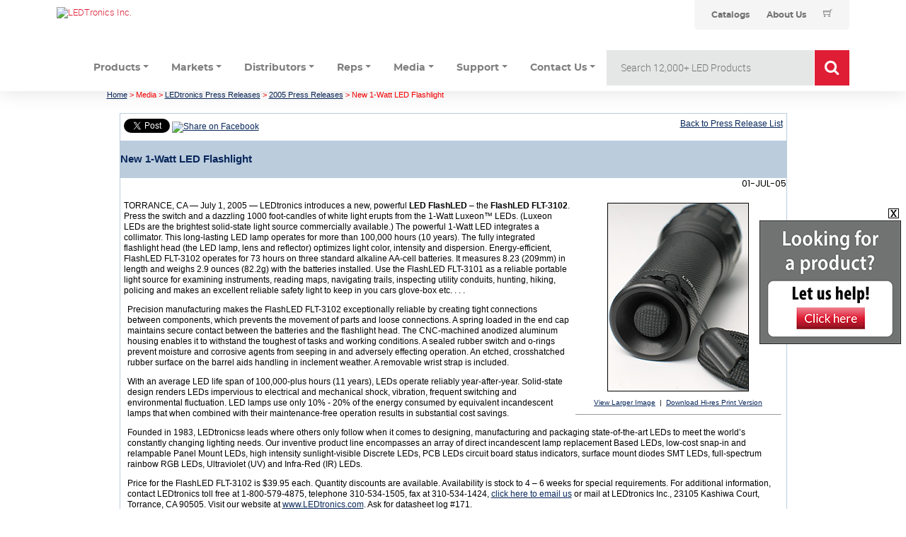

--- FILE ---
content_type: text/html; charset=utf-8
request_url: https://www.ledtronics.com/Media/PressReleases.aspx?pressID=50
body_size: 10723
content:
 
<!DOCTYPE html>
<html>

<head id="ctl00_Head1"><link href="/styles/led_009.css?v=202009" rel="stylesheet" type="text/css" /><link href="https://www.ledtronics.com/Media/PressReleases.aspx?pressID=50" rel="canonical" /><title>
	New 1-Watt LED Flashlight - LEDtronics | 50
</title><link rel="apple-touch-icon" sizes="57x57" href="/ledicons/apple-icon-57x57.png" /><link rel="apple-touch-icon" sizes="60x60" href="/ledicons/apple-icon-60x60.png" /><link rel="apple-touch-icon" sizes="72x72" href="/ledicons/apple-icon-72x72.png" /><link rel="apple-touch-icon" sizes="76x76" href="/ledicons/apple-icon-76x76.png" /><link rel="apple-touch-icon" sizes="114x114" href="/ledicons/apple-icon-114x114.png" /><link rel="apple-touch-icon" sizes="120x120" href="/ledicons/apple-icon-120x120.png" /><link rel="apple-touch-icon" sizes="144x144" href="/ledicons/apple-icon-144x144.png" /><link rel="apple-touch-icon" sizes="152x152" href="/ledicons/apple-icon-152x152.png" /><link rel="apple-touch-icon" sizes="180x180" href="/ledicons/apple-icon-180x180.png" /><link rel="icon" type="image/png" sizes="192x192" href="/ledicons/android-icon-192x192.png" /><link rel="icon" type="image/png" sizes="32x32" href="/ledicons/favicon-32x32.png" /><link rel="icon" type="image/png" sizes="96x96" href="/ledicons/favicon-96x96.png" /><link rel="icon" type="image/png" sizes="16x16" href="/ledicons/favicon-16x16.png" /><link rel="manifest" href="/ledicons/manifest.json" /><meta name="msapplication-TileColor" content="#ffffff" /><meta name="msapplication-TileImage" content="/ms-icon-144x144.png" /><meta name="theme-color" content="#ffffff" /><meta name="googlebot" content="noodp" />


<style type="text/css">
#container
{ 
	 display: block;
	 /*width: 979px;*/
	 margin: 0 auto;	
}

.col2
{
     background-color: #fff; 
     /*width: 979px; */
}


.readmore, .readless { color: #2566AF; }
.readmore:hover, .readless:hover {cursor: pointer; cursor: hand; text-decoration: underline; color: #08275A;}

#footer_link_table a { text-decoration: none; color: #333333;}
#footer_link_table a:hover { text-decoration: underline; color: #000000;}
#footer_link_table h3 { margin: 8px 0; color: #333333; }
#footer_link_table ul { list-style: none; padding: 0; margin: 0;}
#footer_link_table li { line-height: 16px; }

.white_link { color: White !important; text-decoration: underline !important; }
.white_link:hover { text-decoration: none !important; }


.red_gradient, .newsletter-signup-link {
    background: red; /* For browsers that do not support gradients */
    background: -webkit-linear-gradient(#ef8592, #DF1E36, #851220); /* For Safari 5.1 to 6.0 */
    background: -o-linear-gradient(#ef8592, #DF1E36, #851220); /* For Opera 11.1 to 12.0 */
    background: -moz-linear-gradient(#ef8592, #DF1E36, #851220); /* For Firefox 3.6 to 15 */
    background: linear-gradient(#ef8592, #DF1E36, #851220); /* Standard syntax */
}

.newsletter-signup-link 
{
	color: #ffffff !important;
	text-decoration: none !important;
	font-size: 15px;
	padding: 6px 8px;
}

.newsletter-signup-link:hover
{
    background: red; /* For browsers that do not support gradients */
    background: -webkit-linear-gradient(#851220, #DF1E36, #ef8592); /* For Safari 5.1 to 6.0 */
    background: -o-linear-gradient(#851220, #DF1E36, #ef8592); /* For Opera 11.1 to 12.0 */
    background: -moz-linear-gradient(#851220, #DF1E36, #ef8592); /* For Firefox 3.6 to 15 */
    background: linear-gradient(#851220, #DF1E36, #ef8592); /* Standard syntax */
}

.home_page_list
{
    padding: 0;
    list-style-type: none;
}

.home_product_header
{
    font-size: 17px;
    color: #000000;
    border-bottom: 2px solid red;
    text-transform: uppercase;
}

.home_page_list li
{
    margin-bottom: 7px;
    line-height: 14px;
}

.home_page_list li a
{
    font-size: 15px;
    text-decoration: none;
    color: #717372;
}

.home_page_list li a:hover
{
    text-decoration: underline;
    color: #DF1E36;
}

.social-icon-2020b 
{
	width: 23px;
}

</style>

<link rel="stylesheet" href="/css/bootstrap.min.css" type="text/css" /><link rel="stylesheet" href="/css/font-awesome.min.css" type="text/css" /><link rel="stylesheet" href="/css/themify-icons.css" type="text/css" /><link rel="stylesheet" href="/css/gijgo.css" type="text/css" /><link rel="stylesheet" href="/css/animate.css" type="text/css" /><link rel="stylesheet" href="/css/style.css" type="text/css" /><link rel="stylesheet" href="/css/adobe.css" type="text/css" />
<!-- <link rel="stylesheet" href="../css/responsive.css" /> -->


<link href="//dl.ledtronics.com/static/jqueryui/1.11.0.custom/jquery-ui.min.css" rel="stylesheet" type="text/css" /><link href="//dl.ledtronics.com/static/bxslider4.2.12/jquery.bxslider.css" rel="stylesheet" type="text/css" />

<script type='text/javascript' src='//dl.ledtronics.com/static/jquery/jquery-3.2.1.min.js'></script>


<script type='text/javascript' src='//dl.ledtronics.com/static/jqueryui/1.11.0.custom/jquery-ui.min.js'></script>
<script type='text/javascript' src='//dl.ledtronics.com/static/bxslider4.2.12/jquery.bxsliderB.js'></script>
<script type='text/javascript' src='//dl.ledtronics.com/static/jquery.cookie.js'></script>




<!-- jQuery Modal -->
<script src="//dl.ledtronics.com/static/jquery-modal/jquery.modal.min.js"></script>
<link rel="stylesheet" href="//dl.ledtronics.com/static/jquery-modal/jquery.modal.min.css" />


     
<script type="application/ld+json">
      {
      "@context": "//schema.org/",
      "@type": "Organization",
  	  "address": {
        "@type": "PostalAddress",
        "addressLocality": "Torrance",
        "addressRegion": "CA",
        "postalCode":"90505",
        "streetAddress": "23105 Kashiwa Ct"
  	  },    
  	  "name": "LEDtronics, Inc.",    
  	  "description": "America's Premium Brand LED Company",      
  	  "telephone": "(310) 534-1505",      
      "url": "//www.ledtronics.com/",
      "logo": "//www.ledtronics.com/ImagesSSL/logo.png"
      }
</script>  




<link href="//dl.ledtronics.com/static/fonts/led_fonts.css" rel="stylesheet" />
<meta name="Description" content="LEDtronics Press Release: New 1-Watt LED Flashlight - LEDtronics | 50" />



</head>
<body  style="background-color: #ffffff !important;" >



<script src="//dl.ledtronics.com/js/bootstrap.min.js" type='text/javascript'></script>
<script src="//dl.ledtronics.com/js/owl.carousel.min.js" type='text/javascript'></script>
<script src="//dl.ledtronics.com/js/isotope.pkgd.min.js" type='text/javascript'></script>
<script src="//dl.ledtronics.com/js/jquery.counterup.min.js" type='text/javascript'></script>
<script src="//dl.ledtronics.com/js/scrollIt.js" type='text/javascript'></script>
<script src="//dl.ledtronics.com/js/jquery.scrollUp.min.js" type='text/javascript'></script>
<script src="//dl.ledtronics.com/js/wow.min.js" type='text/javascript'></script>
<script src="//dl.ledtronics.com/js/jquery.magnific-popup.min.js" type='text/javascript'></script>
<script src="//dl.ledtronics.com/js/gijgo.min.js" type='text/javascript'></script>
<script src="//dl.ledtronics.com/js/jquery.ajaxchimp.min.js" type='text/javascript'></script>

<script src="//dl.ledtronics.com/js/main.js" type='text/javascript'></script>
<script>
    $('#datepicker').datepicker({
        iconsLibrary: 'fontawesome',
        icons: {
            rightIcon: '<span class="fa fa-caret-down"></span>'
        }
    });
    $('#datepicker2').datepicker({
        iconsLibrary: 'fontawesome',
        icons: {
            rightIcon: '<span class="fa fa-caret-down"></span>'
        }

    });
    //$(document).ready(function () {
    //    $('.js-example-basic-multiple').select2();
    //});
</script>


<div id="page_header_2018" style="position: relative; ">
  <div id="ctl00_top_page_2018">
	
  


<script>
    function changeText(description) {
        document.getElementById('IndicatorType').innerHTML = description;
    }
</script>
<span class="ledheader2024">
<div class="aem-Grid aem-Grid--12 aem-Grid--default--12 ">
    <div class="header-component master-component aem-GridColumn aem-GridColumn--default--12">
        <div class="header-cmp">
            <v-header v-slot="slotProps">
                                    <header class="header" :class="[slotProps.headerClasses, { sticky: slotProps.isSticky }, { 'header--searchPage': slotProps.isSearchPage }]" data-tracking-event="component/header/impression" data-tracking-info="{&#34;component&#34;:{&#34;id&#34;:&#34;0bf4cd6faeafadd58c15b2a0dac2ca87&#34;,&#34;path&#34;:&#34;/header_v2_component&#34;,&#34;name&#34;:&#34;header&#34;}}">
                                        <div class="container header__top-container">
                                            <div class="header__logo">
                                                <a href="https://web.ledtronics.com" class="header__logo-link" title="LEDTronics Inc.">
                                                    <img class="header__logo-image header__logo-image--desktop" src="//dl.ledtronics.com/img/logo.png" alt="LEDTronics Inc." />
                                                </a>
                                            </div>
                                            <div class="header__utility--desktop">
                                                <div class="xfpage page basicpage theme--white">
                                                    <div class="xf-content-height">
                                                        <div class="aem-Grid aem-Grid--12 aem-Grid--default--12 ">
                                                            <div class="utility-bar-component master-component aem-GridColumn aem-GridColumn--default--12">
                                                                <ul class="utility-bar">
                                                                    
                                                                    <li>
                                                                        <a class="utility-bar__link" href="https://web.ledtronics.com/catalog" title="Catalogs">
                                                                            <span class="caption-2--bold">Catalogs</span>
                                                                        </a>
                                                                    </li>
                                                                    <li>
                                                                        <a class="utility-bar__link" href="https://web.ledtronics.com/about_us" title="About Us">
                                                                            <span class="caption-2--bold">About Us</span>
                                                                        </a>
                                                                    </li>
                                                                    
                                                                                    <li>
                                                                        <a class="utility-bar__link"  href="https://web.ledtronics.com/cart">
                                                                            <i class="ti-shopping-cart"></i>
                                                                                            </a>        
                                                                                        </li>
                                                                </ul>
                                                            </div>
                                                        </div>
                                                    </div>
                                                </div>
                                            </div>
                                        </div>
                        
                    <div class="container">
                        <div class="row">
                            <div class="col-12">
                                <header class="py-0">
                                    <nav class="navbar navbar-light navbar-expand-sm" id="navbar">
                                        <div class="custom-control-inline">
                                            <a href="#" class="navbar-brand d-block d-sm-none"><img class="img-responsive" src="//dl.ledtronics.com/img/logo.png" alt="LEDTronics Inc." /></a>
                                            <button class="navbar-toggler" type="button" data-toggle="collapse" data-target="#mainNav" aria-controls="mainNav" aria-expanded="false" aria-label="Toggle navigation">
                                                <span class="navbar-toggler-icon"></span>
                                            </button>
                                        </div>
                                        <div class="collapse navbar-collapse" id="mainNav">
                                            <ul class="navbar-nav mr-auto nav-fill desktop-menu__item-link-inner">

                                                <li class="nav-item px-2 dropdown">
                                                    <a class="nav-link dropdown-toggle" href="#" id="productsDropdown" role="button" data-toggle="dropdown" aria-haspopup="true" aria-expanded="false">Products</a>
                                                    <div class="dropdown-menu dropdown-menu-left" aria-labelledby="productsDropdown">
                                                        
                                                        <div class="dropdown-header" style="white-space: nowrap;">View Products<span id="IndicatorType" style="white-space: nowrap; color: #df1e36;">&nbsp;</span></div>
                                                        <div class="container-fluid">
                                                            <div class="row">
                                                                    <div class="col-md-3">
                                                                    <a onmouseover="changeText(' - Miniature Based')" onmouseout="changeText('')" href="/Products/Miniature_Based_LEDs.aspx"><img src="//dl.ledtronics.com/img/MiniatureBased.jpg" alt="" class="img-thumbnail"></a>
                                                                    </div>
                                                                    <div class="col-md-3">
                                                                    <a onmouseover="changeText(' - Intermediate Based')" onmouseout="changeText('')" href="/Products/LED_Intermediate_Bulbs.aspx"><img src="//dl.ledtronics.com/img/IntermediateBased.jpg" alt="" class="img-thumbnail"></a>
                                                                    </div>
                                                                    <div class="col-md-3">
                                                                    <a onmouseover="changeText(' - Panel Indicators Replampable')" onmouseout="changeText('')" href="/products/LED_Relampable_Panel_Indicators.aspx"><img src="//dl.ledtronics.com/img/Panel-Indic_Relamp.jpg" alt="" class="img-thumbnail"></a>
                                                                    </div>
                                                                    <div class="col-md-3">
                                                                    <a onmouseover="changeText(' - Panel Indicators Snap-Bolt')" onmouseout="changeText('')" href="/products/LED_Snap_In_Panel_Indicators.aspx"><img src="//dl.ledtronics.com/img/PanelIndic_Snap-Bolt.jpg" alt="" class="img-thumbnail"></a>
                                                            </div>
                                                                <div class="container-fluid" style="margin-top: 8px">
                                                            <div class="row">
                                                                    <div class="col-md-3">
                                                                            <a onmouseover="changeText(' - PC Board LEDs')" onmouseout="changeText('')" href="/Products/PCB_LEDs.aspx"><img src="//dl.ledtronics.com/img/PC-Board-LEDs.jpg" alt="" class="img-thumbnail"></a>
                                                                    </div>
                                                                    <div class="col-md-3">
                                                                            <a onmouseover="changeText(' - Discrete SMD')" onmouseout="changeText('')" href="/Products/Discrete_and_SMD_LEDs.aspx"><img src="//dl.ledtronics.com/img/Discrete_SMD.jpg" alt="" class="img-thumbnail"></a>
                                                                    </div>
                                                                    <div class="col-md-3">
                                                                            <a onmouseover="changeText(' - Indoor LED Lighting')" onmouseout="changeText('')" href="/Products/indoor_led_lighting.aspx"><img src="//dl.ledtronics.com/img/Indoor-Lighting.jpg" alt="" class="img-thumbnail"></a>
                                                                    </div>
                                                                    <div class="col-md-3">
                                                                            <a onmouseover="changeText(' - Outdoor LED Lighting')" onmouseout="changeText('')" href="/Products/outdoor_led_lighting.aspx"><img src="//dl.ledtronics.com/img/Outoor-Lighting.jpg" alt="" class="img-thumbnail"></a>
                                                                    </div>
                                                                </div>
                                                            </div>
                                                            </div>
                                                        </div>

                                                        <div class="dropdown-divider"></div>
                                                        <div class="d-md-flex align-items-start justify-content-start gj-margin-left-5">
                                                            <div class="img-thumbnail bg-info">
                                                                <div class="dropdown-header bg-primary text-white">LED Indicators</div>
                                                                <a class="dropdown-item" href="/Products/Miniature_Based_LEDs.aspx">Miniature Based</a>
                                                                <a class="dropdown-item" href="/Products/LED_Intermediate_Bulbs.aspx">Intermediate Based</a>
                                                                <a class="dropdown-item" href="/products/LED_Relampable_Panel_Indicators.aspx">Panel Indicators Replampable</a>
                                                                <a class="dropdown-item" href="/products/LED_Snap_In_Panel_Indicators.aspx">Panel Indicators Snap-Bolt</a>
                                                                <a class="dropdown-item" href="/Products/PCB_LEDs.aspx">PC Board LEDs</a>
                                                                <a class="dropdown-item" href="/Products/Discrete_and_SMD_LEDs.aspx">Discrete SMD</a>
                                                                <a class="dropdown-item" href="/Products/industry_specific.aspx">Industry Specific</a>
                                                            </div>
                                                            <div>
                                                                <div class="dropdown-header">Indoor LEDs</div>
                                                                <a class="dropdown-item" href="/Products/LED_Tube_Lights.aspx">Tube Lights</a>
                                                                <a class="dropdown-item" href="/Products/LED_Bay_Lights.aspx">High / Low Bay Lights</a>
                                                                <a class="dropdown-item" href="/Products/LED_Ceiling_Panels.aspx">Ceiling Light Panels</a>
                                                                <a class="dropdown-item" href="/Products/LED_CFL_Style_Bulbs.aspx">CFL Replacement Lamps</a>
                                                                <a class="dropdown-item" href="/Products/LED_Canopy_Lighting.aspx">Canopy Lights</a>
                                                                <a class="dropdown-item" href="/Products/LED_Bulbs.aspx">LED Bulbs</a>
                                                                <a class="dropdown-item" href="/Products/LED_Retrofit_Lighting.aspx">Retrofit Lighting</a>
                                                                <a class="dropdown-item" href="/Products/LED_Linear_Lighting.aspx">Linear Lighting</a>
                                                                <a class="dropdown-item" href="/Products/LED_Downlights.aspx">Downlights</a>
                                                                <a class="dropdown-item" href="/products.aspx?page=10">Neon Rope & Strip Lighting</a>
                                                            </div>
                                                            <div>
                                                                <div class="dropdown-header">Outdoor LEDs</div>
                                                                <a class="dropdown-item" href="/Products/LED_Shoebox_Lights.aspx">Shoebox Area Lights</a>
                                                                <a class="dropdown-item" href="/Products/LED_Post_Top_Pendant_Lamps.aspx">Post Top / Pendant Lamps</a>
                                                                <a class="dropdown-item" href="/Products/LED_Wall_Packs.aspx">Wall Packs</a>
                                                                <a class="dropdown-item" href="/Products/LED_Flood_Lights.aspx">Flood Lights</a>
                                                                <a class="dropdown-item" href="/Products/LED_Street_Lights.aspx">Street Lights</a>
                                                                <a class="dropdown-item" href="/Products/LED_Retrofit_Lighting.aspx">Retrofit Lighting</a>
                                                                <a class="dropdown-item" href="/Products/LED_Walkway_Post_Top_Fixtures.aspx">Decorative Post Top Fixtures</a>
                                                                <a class="dropdown-item" href="/products/product_select.aspx?id=EPL001-040W-XPW-101W">Hazardous Location Lights</a>
                                                                <a class="dropdown-item" href="/Products/LED_High_Mast_Flood_Lights.aspx">High Mast Flood Lights</a>
                                                                <a class="dropdown-item" href="/Products/LED_Canopy_Lighting.aspx">Canopy Lights</a>
                                                                <a class="dropdown-item" href="/Products/LED_Bay_Lights.aspx">High / Low Bay Lights</a>
                                                            </div>
                                                            
                                                        </div>
                                                    </div>
                                                </li>

                                                <li class="nav-item px-2 dropdown">
                                                    <a class="nav-link dropdown-toggle" href="#" id="servicesDropdown" role="button" data-toggle="dropdown" aria-haspopup="true" aria-expanded="false">Markets</a>
                                                    <div class="dropdown-menu dropdown-menu-left" aria-labelledby="servicesDropdown">
                                                        <a class="dropdown-item" href="https://web.ledtronics.com/markets/industrial_controls">Industrial Controls</a>
                                                        <a class="dropdown-item" href="https://web.ledtronics.com/markets/defense_and_aerospace">Defense & Aerospace</a>
                                                        <a class="dropdown-item" href="https://web.ledtronics.com/markets/power_plants_and_utilities">Power Plants & Utilities</a>
                                                        <a class="dropdown-item" href="https://web.ledtronics.com/markets/transportation_and_railroad">Transportation & Railroad</a>
                                                        <a class="dropdown-item" href="https://web.ledtronics.com/markets/cities_and_municipalities">Cities & Municipalities</a>
                                                        <a class="dropdown-item" href="https://web.ledtronics.com/markets/safety_and_emergency">Safety & Emergency</a>
                                                        <a class="dropdown-item" href="https://web.ledtronics.com/markets/elevators_and_escalators">Elevators & Escalators</a>
                                                        <a class="dropdown-item" href="https://web.ledtronics.com/markets/commercial_office_buildings">Commercial & Office Buildings</a>
                                                        <a class="dropdown-item" href="https://web.ledtronics.com/markets/hospitality">Hospitality</a>
                                                        <a class="dropdown-item" href="https://web.ledtronics.com/markets/education">Education</a>
                                                        <a class="dropdown-item" href="https://web.ledtronics.com/markets/healthcare">Healthcare</a>
                                                    </div>
                                                </li>
                                                <li class="nav-item px-2 dropdown">
                                                    <a class="nav-link dropdown-toggle" href="#" id="distributorsDropdown" role="button" data-toggle="dropdown" aria-haspopup="true" aria-expanded="false">Distributors</a>
                                                    <div class="dropdown-menu dropdown-menu-left" aria-labelledby="distributorsDropdown">
                                                        <a class="dropdown-item" href="/Distributors.aspx" title="Locate a Distributor">Locate a Distributor</a>
                                                        <a class="dropdown-item" href="https://ideaconnector.idea4industry.com/" title="IDEA Connector" target="_blank">IDEA Connector</a>                                                
                                                    </div>
                                                </li>
                                                <li class="nav-item px-2 dropdown">
                                                    <a class="nav-link dropdown-toggle" href="#" id="repsDropdown" role="button" data-toggle="dropdown" aria-haspopup="true" aria-expanded="false">Reps</a>
                                                    <div class="dropdown-menu dropdown-menu-left" aria-labelledby="repsDropdown">
                                                        <a class="dropdown-item" href="/RepsDist/NorthAmericaReps.aspx" title="North American Reps">North American Reps</a>
                                                        <a class="dropdown-item" href="/RepsDist/InternationalReps.aspx" title="International Reps">International Reps</a>
                                                        <a class="dropdown-item" href="/AboutUs/RepsWanted.aspx" title="Reps Wanted">Reps Wanted</a>
                                                        <a class="dropdown-item" href="/Extranet.aspx" title="Rep Log In">Rep Log In</a>
                                                    </div>
                                                </li>
                                                <li class="nav-item px-2 dropdown">
                                                    <a class="nav-link dropdown-toggle" href="#" id="mediaDropdown" role="button" data-toggle="dropdown" aria-haspopup="true" aria-expanded="false">Media</a>
                                                    <div class="dropdown-menu dropdown-menu-left" aria-labelledby="mediaDropdown">
                                                        <a class="dropdown-item" href="/Applications/ApplicationsList.aspx" title="Application Pictures / Stories">Application Pictures / Stories</a>
                                                        <a class="dropdown-item" href="/case_studies.aspx" title="Case Studies">Case Studies</a>
                                                        <a class="dropdown-item" href="https://www.youtube.com/ledtronics" target="_blank" title="Videos">Videos</a> 
                                                        <a class="dropdown-item" href="/Media/PressReleasesList.aspx" title="Press Releases">Press Releases</a> 
                                                        <a class="dropdown-item" href="https://www.flickr.com/photos/ledtronics/sets/" target="_blank" title="Application Photo Galleries">Application Photo Galleries</a>
                                                        <a class="dropdown-item" href="/Media/CorporateSocialResponsibility.aspx" title="Corporate Social Responsibility">Corporate Social Responsibility</a>
                                                    </div>
                                                </li>
                                                <li class="nav-item px-2 dropdown">
                                                    <a class="nav-link dropdown-toggle" href="#" id="supportDropdown" role="button" data-toggle="dropdown" aria-haspopup="true" aria-expanded="false">Support</a>
                                                    <div class="dropdown-menu dropdown-menu-left" aria-labelledby="supportDropdown">
                                                        <a class="dropdown-item" href="http://web.ledtronics.com/cross_reference_tool" title="Incandescent to LED Cross Ref">Incandescent to LED Cross Ref</a>
                                                        <a class="dropdown-item" href="/TechNotes/catalog.aspx" title="Catalogs">Catalogs</a>
                                                        <a class="dropdown-item" href="/TechNotes/TechNotes.aspx" title="Tech Notes">Tech Notes</a>
                                                        <a class="dropdown-item" href="/ContactUs/ROI_Request.aspx" title="FREE R.O.I. Calculation">FREE R.O.I. Calculation</a>
                                                        <a class="dropdown-item" href="http://forms.ledtronics.com/engineering/light_plot_questions.php" target="_blank" title="Light Plot Request Form">Light Plot Request Form</a>
                                                        <a class="dropdown-item" href="/Quotes/CreditApplication.aspx" title="Credit Application">Credit Application</a>
                                                        <a class="dropdown-item" href="http://info.ledtronics.com/ds/Log-826-850/841_Part-Num-Brkdwn/PartNumber_Brkdwn.pdf" target="_blank" title="Part Number Breakdown">Part Number Breakdown</a>                                                     
                                                    </div>
                                                </li>
                                                <li class="nav-item px-2 dropdown">
                                                    <a class="nav-link dropdown-toggle" href="#" id="contactusDropdown" role="button" data-toggle="dropdown" aria-haspopup="true" aria-expanded="false">Contact Us</a>
                                                    <div class="dropdown-menu dropdown-menu-left" aria-labelledby="contactusDropdown">
                                                        <a class="dropdown-item" href="/ContactUs/?subject=quote" title="Quote Request">Quote Request</a>
                                                        <a class="dropdown-item" href="/ContactUs/?subject=product" title="Product Information">Product Information</a>
                                                        <a class="dropdown-item" href="/ContactUs/?subject=sample" title="Sample Request">Sample Request</a>
                                                        <a class="dropdown-item" href="/ContactUs/?subject=cross" title="Bulb/Indicator Cross Request">Bulb/Indicator Cross Request</a>
                                                        <a class="dropdown-item" href="/ContactUs/?subject=catalog" title="Catalog Request">Catalog Request</a>
                                                        <a class="dropdown-item" href="/ContactUs/" title="Assistance with Product">Assistance with Product</a>
                                                        <a class="dropdown-item" href="/ContactUs/?subject=other" title="Other">Other</a>
                                                    </div>
                                                </li>
                                            </ul>


                                            <form class="searchbar" action="/Products/ProductSearch.aspx" method="get">
                                                <input type="search" placeholder="Search 12,000+ LED Products" name="searchStr" class="searchbar-input" onkeyup="buttonUp();" required>
                                                    <input type="submit" class="searchbar-submit" value="GO">
                                                    <span class="searchbar-icon"><i class="fa fa-search" aria-hidden="true"></i></span>
                                                </form>
                                            
                                        </div>

                                        
                                        
                                    </nav>
                                </header>
                            </div>
                        </div>
                    </div>
                                    </header>
                                </v-header>
        </div>
    </div>
</div>
</span>

<style>
    .searchbar
    {
        position: relative;
        min-width: 50px;
        /*width: 0%;*/
        width: 400px;
        height: 50px;
        float: right;
        overflow: hidden;
        -webkit-transition: width 0.3s;
        -moz-transition: width 0.3s;
        -ms-transition: width 0.3s;
        -o-transition: width 0.3s;
        transition: width 0.3s;
    }
    .searchbar-input
    {
        top: 0;
        right: 0;
        border: 0;
        outline: 0;
        background: #e5e6e6;
        width: 100%;
        height: 50px;
        margin: 0;
        padding: 0px 55px 0px 20px;
        font-size: 20px;
        color: #717372;
    }
    .searchbar-input::-webkit-input-placeholder
    {
        color: #717372;
    }
    .searchbar-input:-moz-placeholder
    {
        color: #717372;
    }
    .searchbar-input::-moz-placeholder
    {
        color: #717372;
    }
    .searchbar-input:-ms-input-placeholder
    {
        color: #717372;
    }
    .searchbar-icon, .searchbar-submit
    {
        width: 50px;
        height: 50px;
        display: block;
        position: absolute;
        top: 0;
        font-family: verdana;
        font-size: 22px;
        right: 0;
        padding: 0;
        margin: 0;
        border: 0;
        outline: 0;
        line-height: 50px;
        text-align: center;
        cursor: pointer;
        color: #fff;
        background: #df1e36;
        border-left: 1px solid white;
    }
    .searchbar-open
    {
        width: 100%;
    }
</style>

<script>
    $(document).ready(function () {
        var submitIcon = $('.searchbar-icon');
        var inputBox = $('.searchbar-input');
        var searchbar = $('.searchbar');
        var isOpen = false;
        submitIcon.click(function () {
            if (isOpen == false) {
                searchbar.addClass('searchbar-open');
                inputBox.focus();
                isOpen = true;
            } else {
                searchbar.removeClass('searchbar-open');
                inputBox.focusout();
                isOpen = false;
            }
        });
        submitIcon.mouseup(function () {
            return false;
        });
        searchbar.mouseup(function () {
            return false;
        });
        $(document).mouseup(function () {
            if (isOpen == true) {
                $('.searchbar-icon').css('display', 'block');
                submitIcon.click();
            }
        });
    });
    function buttonUp() {
        var inputVal = $('.searchbar-input').val();
        inputVal = $.trim(inputVal).length;
        if (inputVal !== 0) {
            $('.searchbar-icon').css('display', 'none');
        } else {
            $('.searchbar-input').val('');
            $('.searchbar-icon').css('display', 'block');
        }
    }
</script>

<style type="text/css">
    #social-icons-2020
    {
        width: 120px; /* background-color: Yellow; */
        position: absolute;
        top: 30px;
        right: 0px;
    }
    .social-icon-2020
    {
        width: 20px;
        float: right;
        padding-left: 3px;
    }
    #top_menu_links a
    {
        text-decoration: none;
        color: #717372;
    }
    #top_menu_links a:hover
    {
        text-decoration: underline;
    }
</style>
   
  
</div>
</div>



<div id="container" class="" style="position: relative; background-color: #ffffff;; width: 979px; font-family: 'Roboto', 'Poppins', sans-serif !important;">
    <div class="col2" style="">
     
    <span id="ctl00_ContentPlaceHolder2_SiteMapPath1" class="Breadcrumb"><a href="#ctl00_ContentPlaceHolder2_SiteMapPath1_SkipLink"><img alt="Skip Navigation Links" height="0" width="0" src="/WebResource.axd?d=DKHE7lRW9r_huFhjtEMG2Q2&amp;t=634078940803652432" style="border-width:0px;" /></a><span><a href="/">Home</a></span><span> &gt; </span><span><a>Media</a></span><span> &gt; </span><span><a href="/Media/PressReleasesList.aspx">LEDtronics Press Releases</a></span><span> &gt; </span><span><a href="/Media/PressReleasesList.aspx?yr=2005">2005 Press Releases</a></span><span> &gt; </span><span>New 1-Watt LED Flashlight</span><a id="ctl00_ContentPlaceHolder2_SiteMapPath1_SkipLink"></a></span><br />
    
    
    <br />
    <table width="97%" align="center" id="shoppingCart">
        <tr>
            <td>                
                
                <table width="100%"  id="Table2" cellpadding="0" cellspacing="0" style="border: 1px solid #BBCCDD;">
                                                            <tr>
                                        <td class="regularText" height="28">
                                        <div style="float:left">
                                       <table cellspacing='0' cellpadding='0'><tr><td valign='center'><a href="//twitter.com/share" class="twitter-share-button" data-count="none">Tweet</a><script type="text/javascript" src="//platform.twitter.com/widgets.js"></script></td><td>&nbsp;<a href='https://www.facebook.com/sharer/sharer.php?u=www.ledtronics.com/Media/PressReleases.aspx?pressID=50' target='_blank'><img src='//dl.ledtronics.com/imagesall/design/fb_share.png' alt='Share on Facebook' /></a></td></tr></table>
                                        </div>
                                             <div style="float:right;">
                                                <a href="PressReleasesList.aspx">Back to Press Release List</a>
                                            </div>
                                        </td>
                                    </tr>  
                    <tr>
                        <td class="subtheaderPR">
                            <span id="ctl00_ContentPlaceHolder2_titleLabel" style="font-size:15px;">New 1-Watt LED Flashlight</span>
                        </td>
                    </tr>
                    <tr>
                        <td align="right">
                            <span id="ctl00_ContentPlaceHolder2_dateLabel">01-JUL-05</span>
                        </td>
                    </tr>
                    <tr>
                        <td class="regularText">
                            <span id="ctl00_ContentPlaceHolder2_bodyLabel"><p><table align='right' id='imageTable' width='300'><tr><td><img src='//dl.ledtronics.com/ImagesAll/rearview1.jpg'/></td></tr><tr><td><a href='//dl.ledtronics.com/ImagesAll/1-Watt-LED-Flashlight-FLT3101-dl.jpg' target='_blank'>View Larger Image</a>&nbsp;&nbsp;|&nbsp;&nbsp;<a href='//dl.ledtronics.com/download/1-Watt-LED-Flashlight-FLT3101-dl.zip' target='_blank'>Download Hi-res Print Version</a></td></tr><tr><td><hr size='1' /></td></tr><tr><td></td></tr></table>TORRANCE, CA — July 1, 2005 — LEDtronics introduces a new, powerful
      <strong>LED FlashLED</strong> – the <strong>FlashLED FLT-3102</strong>.
      Press the switch and a dazzling 1000 foot-candles of white light erupts
      from the
      1-Watt Luxeon™ LEDs. (Luxeon LEDs are the brightest solid-state light
      source commercially available.) The powerful 1-Watt LED integrates a collimator.
      This long-lasting LED lamp operates for more than 100,000 hours (10 years).
      The fully integrated flashlight head (the LED lamp, lens and reflector)
      optimizes light color, intensity and dispersion. Energy-efficient, FlashLED
      FLT-3102 operates for 73 hours on three standard alkaline AA-cell batteries.
      It measures 8.23 (209mm) in length and weighs 2.9 ounces (82.2g) with the
      batteries installed. Use the FlashLED FLT-3101 as a reliable portable light
      source for examining instruments, reading maps, navigating trails, inspecting
      utility conduits, hunting, hiking, policing and makes an excellent reliable
      safety light to keep in you cars glove-box etc. . . .</p><p>
      Precision manufacturing makes the FlashLED FLT-3102 exceptionally reliable
      by creating tight connections between components, which prevents the movement
      of parts and loose connections. A spring loaded in the end cap maintains
      secure contact between the batteries and the flashlight head. The CNC-machined
      anodized aluminum housing enables it to withstand the toughest of tasks
      and working conditions. A sealed rubber switch and o-rings prevent moisture
      and corrosive agents from seeping in and adversely effecting operation.
      An etched, crosshatched rubber surface on the barrel aids handling in inclement
      weather. A removable wrist strap is included.</p><p>
      With an average LED life span of 100,000-plus hours (11 years), LEDs operate
      reliably year-after-year. Solid-state design renders LEDs impervious to
      electrical and mechanical shock, vibration, frequent switching and environmental
      fluctuation. LED lamps use only 10% - 20% of the energy consumed by equivalent
      incandescent lamps that when combined with their maintenance-free operation
      results in substantial cost savings.      </p>
      <p>Founded in 1983, LEDtronics<font size="1">®</font> leads where others
        only follow when it comes to designing, manufacturing and packaging state-of-the-art
        LEDs
        to meet the world’s constantly changing lighting needs. Our inventive
        product line encompasses an array of direct incandescent lamp replacement
        Based LEDs, low-cost snap-in and relampable Panel Mount LEDs, high intensity
        sunlight-visible Discrete LEDs, PCB LEDs circuit board status indicators,
        surface mount diodes SMT LEDs, full-spectrum rainbow RGB LEDs, Ultraviolet
        (UV) and Infra-Red (IR) LEDs.
      <p>Price for the FlashLED FLT-3102 is $39.95
        each. Quantity discounts are available. Availability is stock to 4 – 6
        weeks for special requirements. For additional information, contact LEDtronics
        toll free at 1-800-579-4875,
        telephone 310-534-1505, fax at 310-534-1424, <a href="/ContactUs/ContactUs.aspx">click 
  here to email us</a> or
        mail at LEDtronics Inc., 23105 Kashiwa Court, Torrance, CA 90505. Visit
        our website at <a href="http://www.ledtronics.com">www.LEDtronics.com</a>.
        Ask for datasheet log #171.
      <p>
        The direct web link to the on-line datasheet is as follows:<br>
        <a href="/products/ProductsDetails.aspx?WP=C382K1918">Micro One-Watt LED Flashlight</a></p></span>
                        </td>
                    </tr>
                    <tr>
                        <td class="regularText">
                            <span id="ctl00_ContentPlaceHolder2_videoLabel"></span>
                        </td>
                    </tr>                    
                    <tr>
                        <td class="regularText" align="left">
                            <span id="ctl00_ContentPlaceHolder2_contactLabel">
            <img src='//dl.ledtronics.com/ImagesAll/led-news.gif' /><br />
            For Technical Information or if you have custom design and/or manufacture needs <br /> 
            <a class='contact_link' href='/ContactUs'>contact us.</a></span>
                        </td>
                    </tr>
                </table> 
                
            </td>
        </tr> 
                                            <tr>
                                        <td class="regularText" height="28">
                                        <div style="float:left">
                                        <table cellspacing='0' cellpadding='0'><tr><td valign='center'><a href="//twitter.com/share" class="twitter-share-button" data-count="none">Tweet</a><script type="text/javascript" src="//platform.twitter.com/widgets.js"></script></td><td>&nbsp;<a href='https://www.facebook.com/sharer/sharer.php?u=www.ledtronics.com/Media/PressReleases.aspx?pressID=50' target='_blank'><img src='//dl.ledtronics.com/imagesall/design/fb_share.png' alt='Share on Facebook' /></a></td></tr></table>
                                        </div>
                                             <div style="float:right;">
                                                <a href="PressReleasesList.aspx">Back to Press Release List</a>
                                            </div>
                                        </td>
                                    </tr>  
    </table>
                        
&nbsp;
   </div>   <!-- END COL2 DIV --> &nbsp; 
</div> <!-- END CONTAINER DIV -->

<span class="ledheader2024">
<footer class="footer">
                        <div class="footer_top">
                            <div class="container">
                                <div class="row">
                                    <div class="col-xl-4 col-md-6 col-lg-4">
                                        <div class="footer_widget">
                                            <div class="footer_logo">
                                                <a href="#">
                                                    <img src="/img/footer_logo.png" alt="">
                                                </a>
                                            </div>
                                            <!--<p>
                                                Firmament morning sixth subdue darkness
                                                creeping gathered divide.
                                            </p>-->
                                            <div class="socail_links">
                                                <ul>
                                                    <li>
                                                        <a href="https://www.facebook.com/Ledtronics" target="_blank">
                                                            <i class="ti-facebook"></i>
                                                        </a>
                                                    </li>
                                                    <li>
                                                        <a href="https://twitter.com/i/flow/login?redirect_after_login=%2FLEDtronicsUSA" target="_blank">
                                                            <i class="ti-twitter-alt"></i>
                                                        </a>
                                                    </li>
                                                    <li>
                                                        <a href="https://www.instagram.com/LEDtronicsUSA/" target="_blank">
                                                            <i class="fa fa-instagram"></i>
                                                        </a>
                                                    </li>
                                                    <li>
                                                        <a href="http://www.linkedin.com/company/ledtronics" target="_blank">
                                                            <i class="fa fa-linkedin"></i>
                                                        </a>
                                                    </li>
                                                    <li>
                                                        <a href="http://www.instagram.com/LEDtronicsUSA" target="_blank">
                                                            <i class="fa fa-youtube"></i>
                                                        </a>
                                                    </li>
                                                </ul>
                                            </div>

                                        </div>
                                    </div>
                                    <div class="col-xl-2 col-md-6 col-lg-3">
                                        <div class="footer_widget">
                                            <h3 class="footer_title">
                                                Links 
                                            </h3>
                                            <ul>
                                                <li><a href="/Sitemap.aspx">Site Map</a></li>
                                                <li><a href="/AboutUs/PrivacyStatement.aspx">Privacy Policy</a></li>
                                                <li><a href="/TechNotes/Warranty.aspx">Warranty</a></li>
                                                <li><a href="https://dl.ledtronics.com/pdf/ledtrnx_t-c.pdf" target="_blank">Terms & Conditions</a></li>
                                                <li><a href="/AboutUs/JobOpenings.aspx">Job Openings</a></li>
                                                <li><a href="/ContactUs/">Contact Us</a></li>
                                            </ul>

                                        </div>
                                    </div>
                                    <div class="col-xl-2 col-md-6 col-lg-2">
                                        <div class="footer_widget">
                                            <h3 class="footer_title">
                                                ISO/Certs
                                            </h3>
                                            <ul>
                                                <li><a href="/RoHS/RoHS.aspx">ROHS</a></li>
                                                <li><a href="/nsn/nsn.aspx">NSN</a></li>
                                                <li><a href="https://dl.ledtronics.com/pdf/ISO-9001_LEDTRONICS_2025-2028.pdf" target="_blank">ISO 9001:2015</a></li>
                                                <li><a href="https://dl.ledtronics.com/pdf/OSHA_NRTL.pdf" target="_blank"> OSHA</a></li>
                                                <li><a href="https://dl.ledtronics.com/docs/SCMSDC_Certificate_2025_2026.pdf" target="_blank">SCMSDC</a></li>
                                            </ul>
                                        </div>
                                    </div>
                                    <div class="col-xl-3 col-md-6 col-lg-3">
                                        <div class="footer_widget">
                                            <h3 class="footer_title">
                                                Address
                                            </h3>
                                            <p>
                                                23105 Kashiwa Ct<br />Torrance, CA 90505<br>
                                                800-579-4875 <br>
                                                310-534-1505<br />
                                                FAX: 310-534-1424<br />
                                                                 <a href="mailto: info@ledtronics.com">info@ledtronics.com</a>
                                            </p>
                                        </div>
                                    </div>
                                </div>
                            </div>
                        </div>
                        <div class="copy-right_text">
                            <div class="container">
                                <div class="footer_border"></div>
                                <div class="row">
                                    <div class="col-xl-12">
                                        <p class="copy_right text-center">
                                            <!-- Link back to Colorlib can't be removed. Template is licensed under CC BY 3.0. -->
                                            <!--<script>document.write(new Date().getFullYear());</script> All rights reserved | This template is made with <i class="fa fa-heart-o" aria-hidden="true"></i> by <a href="https://colorlib.com" target="_blank">Colorlib</a>-->
                                            All images and pictures and text on our website is Copyrighted property of LEDtronics.<br />
                                            No-one is authorized to use our pictures, images, catalogs or text without our explicit written approval.<br />
                                            Copyright © 1997-2023 LEDtronics, Inc., All Rights Reserved.

                                        </p>
                                    </div>
                                </div>
                            </div>
                        </div>
                    </footer>
</span>

    
<script type="text/javascript"> 
function hide_contact_box() { 
    $.cookie('hide_contact_box', 'yes');       
    $("#contact_box").hide();       
}
	
$(document).ready(function(){ 
    if ($.cookie('hide_contact_box') == 'yes')
    {
        $("#contact_box").hide();
    }
    else
    {
        $("#contact_box").show();    
    };   
})	
</script>






<div id="contact_box" style="position:absolute; width:200px; height:275px; right:7px; bottom:150px; padding:0px; border:0px; display: none; text-align: center;" >
     
     <div style="float: right;margin-right: 3px;"><a href="javascript:hide_contact_box()"><img src='//dl.ledtronics.com/ImagesAll/close.png' alt='close' title='close'/></a></div><br />
     <a href="/ContactUs/?aq=Y" target="_blank">
      <img alt="Contact Us" src="//dl.ledtronics.com/ImagesAll/design/let_us_help.jpg"
      style="display: block; margin-left: auto; margin-right: auto;" />
     </a> <br />
     

</div>

<div id="dialog-overlay"></div>


<script type="text/javascript" src="//dl.ledtronics.com/static/fixed_contact_link.js"></script> 



<script type="text/javascript">
  (function(i,s,o,g,r,a,m){i['GoogleAnalyticsObject']=r;i[r]=i[r]||function(){
  (i[r].q=i[r].q||[]).push(arguments)},i[r].l=1*new Date();a=s.createElement(o),
  m=s.getElementsByTagName(o)[0];a.async=1;a.src=g;m.parentNode.insertBefore(a,m)
  })(window,document,'script','//www.google-analytics.com/analytics.js','ga');

  ga('create', 'UA-4836410-1', 'auto');
  ga('send', 'pageview');

</script>




</body>
</html>    

--- FILE ---
content_type: text/css
request_url: https://www.ledtronics.com/styles/led_009.css?v=202009
body_size: 11943
content:
BODY 
{
	background: #ebebeb repeat-x;
	PADDING-BOTTOM: 0px; LINE-HEIGHT: 120%; MARGIN: 0px; PADDING-LEFT: 0px; PADDING-RIGHT: 0px; FONT-FAMILY: "Lucida Grande", Arial, Verdana, Helvetica, sans-serif; HEIGHT: 100%; FONT-SIZE: 80%; PADDING-TOP: 0px
}
#tabTable {
	BORDER-BOTTOM: #ffffff 1px solid; BACKGROUND-COLOR: #ffffff; WIDTH: 85%; HEIGHT: 22px; MARGIN-LEFT: auto; MARGIN-RIGHT: auto
}
#tabTable TD {
	BORDER-BOTTOM: 0px; BORDER-LEFT: 0px; BACKGROUND: #ffffff; HEIGHT: 22px; BORDER-TOP: 0px; BORDER-RIGHT: 0px
}
#tabTable TD.margins {
	WIDTH: 6px; FONT-SIZE: 1%
}
#tabTable TD.nav {
	WIDTH: 100%; BACKGROUND: url(ImagesSSL/topNav_cornerLt.gif) #08275a no-repeat left top
}
#tabTable TD DIV {
	BORDER-BOTTOM: 0px; TEXT-ALIGN: center; BORDER-LEFT: 0px; PADDING-BOTTOM: 0px; LINE-HEIGHT: 10px; MARGIN: 0px; PADDING-LEFT: 0px; WIDTH: 100%; PADDING-RIGHT: 0px; DISPLAY: block; BACKGROUND: url(ImagesSSL/topNav_cornerRt.gif) no-repeat right top; FLOAT: left; HEIGHT: 22px; BORDER-TOP: 0px; BORDER-RIGHT: 0px; PADDING-TOP: 0px
}
#tabTable TD DIV UL {
	PADDING-BOTTOM: 0px; LIST-STYLE-TYPE: none; MARGIN: 0px; PADDING-LEFT: 0px; PADDING-RIGHT: 0px; LIST-STYLE-IMAGE: none; PADDING-TOP: 0px
}
#tabTable TD DIV LI {
	PADDING-BOTTOM: 0px; MARGIN: 0px; PADDING-LEFT: 0px; PADDING-RIGHT: 0px; DISPLAY: inline; PADDING-TOP: 0px
}
#tabTable TD DIV A {
	FONT-FAMILY: "Lucida Grande", Arial, Verdana, Helvetica, sans-serif; BACKGROUND: url(ImagesSSL/taMenuRight.gif) no-repeat right top; FLOAT: left; HEIGHT: 22px; COLOR: #08275a; FONT-SIZE: 11px; FONT-WEIGHT: bold; TEXT-DECORATION: none
}
#tabTable TD DIV A:link {
	COLOR: #ffffff
}
#tabTable TD DIV A:visited {
	COLOR: #ffffff
}
#tabTable TD DIV A:active {
	COLOR: #ffffff
}
#tabTable TD DIV A:hover {
	BACKGROUND-POSITION: 100% -150px; COLOR: #08275a; TEXT-DECORATION: none
}
#tabTable TD DIV SPAN {
	BORDER-BOTTOM: 0px; BORDER-LEFT: 0px; PADDING-BOTTOM: 4px; PADDING-LEFT: 10px; PADDING-RIGHT: 30px; DISPLAY: block; WHITE-SPACE: nowrap; BACKGROUND: url(ImagesSSL/taMenuLeft.gif) no-repeat left top; FLOAT: left; BORDER-TOP: 0px; BORDER-RIGHT: 0px; PADDING-TOP: 6px
}
#tabTable TD DIV SPAN {
	FLOAT: none
}
#tabTable TD DIV A:hover SPAN {
	PADDING-BOTTOM: 5px; BACKGROUND-POSITION: 0% -150px
}
#tabTable TD DIV LI#current A {
	BACKGROUND-POSITION: 100% -150px
}
#tabTable TD DIV LI#current SPAN {
	PADDING-BOTTOM: 5px; BACKGROUND-POSITION: 0% -150px
}
#tabTable TD DIV LI#current A:hover {
	COLOR: #08275a; TEXT-DECORATION: none
}
#tabTable TD DIV LI#current A:link {
	COLOR: #08275a
}
#tabTable TD DIV LI#current A:visited {
	COLOR: #08275a
}
#tabTable TD DIV LI#current A:active {
	COLOR: #08275a
}
#contentTable {
	PADDING-BOTTOM: 6px; BACKGROUND-COLOR: #ffffff; WIDTH: 85%; MARGIN-LEFT: auto; MARGIN-RIGHT: auto
}
#contentTable TD {
	PADDING-BOTTOM: 0px; BORDER-RIGHT-WIDTH: 1px; PADDING-LEFT: 0px; PADDING-RIGHT: 0px; BORDER-TOP-WIDTH: 1px; BORDER-BOTTOM-WIDTH: 1px; BORDER-LEFT-WIDTH: 1px; PADDING-TOP: 0px
}
#contentTable TD.margins {
	WIDTH: 0px; FONT-SIZE: 1%
}
#contentTable TD.col1 {
	WIDTH: 200px; BORDER-RIGHT: #99bbde 1px solid
}
#contentTable #homepage1 {
	WIDTH: 0px; FONT-SIZE: 1%
}
#contentTable #greenTop {
	BORDER-TOP: #669966 3px solid
}
#contentTable TD.col2 {
	PADDING-BOTTOM: 10px; PADDING-LEFT: 3px; WIDTH: 100%; PADDING-RIGHT: 3px; PADDING-TOP: 3px
}
#contentTable TD.thumb {
	BORDER-BOTTOM: #bbccdd 1px solid; BORDER-LEFT: #bbccdd 1px solid; WIDTH: 65px; FONT-FAMILY: "Lucida Grande", Arial, Verdana, Helvetica, sans-serif; HEIGHT: 65px; COLOR: #08275a; FONT-SIZE: 10px; BORDER-TOP: #bbccdd 1px solid; FONT-WEIGHT: bold; BORDER-RIGHT: #bbccdd 1px solid
}
A.thumb:link {
	COLOR: #08275a; TEXT-DECORATION: none
}
A.thumb:visited {
	COLOR: #08275a; TEXT-DECORATION: none
}
A.thumb:hover {
	COLOR: #08275a; TEXT-DECORATION: none
}
#contentTable #homepage2 {
	PADDING-BOTTOM: 10px; PADDING-LEFT: 0px; WIDTH: auto; PADDING-RIGHT: 16px; PADDING-TOP: 2px
}
#contentTable TD.col3 {
	BORDER-LEFT: #99bbde 1px solid; PADDING-BOTTOM: 10px; PADDING-LEFT: 6px; WIDTH: 170px; PADDING-RIGHT: 6px; PADDING-TOP: 3px
}
#contentTable #noRightCol3 {
	WIDTH: 0px; FONT-SIZE: 1%; BORDER-TOP: #669966 3px solid
}
#contentTable #noRightCol2 {
	PADDING-BOTTOM: 10px; PADDING-LEFT: 16px; WIDTH: auto; PADDING-RIGHT: 0px; BORDER-TOP: #669966 3px solid; PADDING-TOP: 26px
}
#GridTable {
	BACKGROUND-COLOR: #ffffff; WIDTH: 100%; MARGIN-LEFT: auto; MARGIN-RIGHT: auto
}
#CartTable {
	BORDER-BOTTOM: #ccdae7 0px solid; BORDER-LEFT: #ccdae7 0px solid; WIDTH: 660px; BORDER-TOP: #ccdae7 0px solid; BORDER-RIGHT: #ccdae7 0px solid
}
#CartTable TD.LabelCol1 {
	TEXT-ALIGN: right; WIDTH: 100px; FONT-FAMILY: "Lucida Grande" , Arial, Verdana, Helvetica, sans-serif; COLOR: #08275a; FONT-SIZE: 12px; BORDER-TOP: #bbccdd 1px solid; FONT-WEIGHT: bold; BORDER-RIGHT: #bbccdd 1px solid
}
#CartTable TD.LabelCol2 {
	WIDTH: 550px; FONT-FAMILY: "Lucida Grande", Arial, Verdana, Helvetica, sans-serif; FONT-SIZE: 12px; BORDER-TOP: #bbccdd 1px solid; FONT-WEIGHT: normal
}
#CartTable TD.LabelColCommon {
	TEXT-ALIGN: justify; PADDING-BOTTOM: 5px; PADDING-LEFT: 5px; PADDING-RIGHT: 5px; FONT-FAMILY: Arial, Verdana, Helvetica, sans-serif; FONT-SIZE: 12px; BORDER-TOP: #bbccdd 1px solid; FONT-WEIGHT: normal; PADDING-TOP: 5px
}
#CartTable TD.LabelColCalculation {
	TEXT-ALIGN: right; PADDING-RIGHT: 5px; FONT-FAMILY: "Lucida Grande" , Arial, Verdana, Helvetica, sans-serif; FONT-SIZE: 12px; BORDER-TOP: #bbccdd 1px solid; FONT-WEIGHT: bold; BORDER-RIGHT: #bbccdd 1px solid
}
#bannerTable {
	BORDER-BOTTOM: 0px; BORDER-LEFT: 0px; MARGIN-TOP: 6px; WIDTH: 85%; BACKGROUND: #ffffff no-repeat left top; HEIGHT: 75px; MARGIN-LEFT: auto; BORDER-TOP: 0px; MARGIN-RIGHT: auto; BORDER-RIGHT: 0px
}
#bannerTable2 {
	BORDER-BOTTOM: 0px; BORDER-LEFT: 0px; WIDTH: auto; HEIGHT: 75px; BORDER-TOP: 0px; BORDER-RIGHT: 0px
}
#bannerTable2 TD.button IMG {
	BORDER-BOTTOM: 0px; BORDER-LEFT: 0px; WIDTH: 122px; PADDING-RIGHT: 20px; HEIGHT: 37px; BORDER-TOP: 0px; BORDER-RIGHT: 0px
}
#bannerTable TD.logo {
	TEXT-ALIGN: left; HEIGHT: 75px
}
#bannerTable TD.logo IMG {
	BORDER-BOTTOM: 0px; BORDER-LEFT: 0px; PADDING-LEFT: 10px; WIDTH: 303px; HEIGHT: 73px; BORDER-TOP: 0px; BORDER-RIGHT: 0px
}
#bannerTable TD.rightCorner {
	TEXT-ALIGN: right; BACKGROUND: no-repeat right top; VERTICAL-ALIGN: top
}
#bannerTable TD.button IMG {
	BORDER-BOTTOM: 0px; TEXT-ALIGN: right; BORDER-LEFT: 0px; BORDER-TOP: 0px; BORDER-RIGHT: 0px
}
#bannerTable TD.TopMenu2 A {
	COLOR: white
}
A:link {
	COLOR: white
}
A:visited {
	COLOR: white
}
A:active {
	COLOR: white
}
#bannerTable TD.TopMenu2 A:hover {
	BACKGROUND: #ebebeb; COLOR: #08275a
}
#topNavContainer {
	BORDER-BOTTOM: 0px; BORDER-LEFT: 0px; MARGIN: 0; PADDING: 0; WIDTH: auto; WHITE-SPACE: nowrap; FLOAT: right; HEIGHT: 18px; BORDER-TOP: 0px; BORDER-RIGHT: 0px;
	 }
* HTML #topNavContainer {
	FLOAT: none
}
#topNavContainer A 
{
    BACKGROUND: none transparent scroll repeat 0% 0%; BORDER-RIGHT: #cccccc 1px solid; COLOR: #3b5b81; 
    font-size:11px; font-weight: bold;  margin: 0 12px 0 0; text-decoration: none; text-transform: uppercase;
	PADDING: 0 10px 0 8px; TEXT-DECORATION: none
}
#topNavContainer A:link {
	PADDING-LEFT: 8px; PADDING-RIGHT: 10px; BACKGROUND: none transparent scroll repeat 0% 0%; COLOR: #4F680E; BORDER-RIGHT: #cccccc 1px solid; TEXT-DECORATION: none
}
#topNavContainer A:visited {
	COLOR: #4F680E; TEXT-DECORATION: none
}
#topNavContainer A:hover {
	COLOR: #3D5108; TEXT-DECORATION: underline
}
#topNavContainer A.cartLink {
	PADDING-LEFT: 17px; PADDING-RIGHT: 0px; COLOR: #339900; MARGIN-LEFT: 7px; BORDER-RIGHT: 0px; TEXT-DECORATION: none
}
#topNavContainer A.cartLink:link {
	PADDING-LEFT: 17px; PADDING-RIGHT: 0px; COLOR: #339900; MARGIN-LEFT: 7px; BORDER-RIGHT: 0px; TEXT-DECORATION: none
}
#topNavContainer A.cartLink:visited {
	COLOR: #339900; TEXT-DECORATION: none
}
#topNavContainer A.cartLink:hover {
	COLOR: #336633; TEXT-DECORATION: underline
}
#topNavContainer TD {
	TEXT-ALIGN: right; PADDING-BOTTOM: 0px; PADDING-LEFT: 3px; PADDING-RIGHT: 0px; FONT-FAMILY: "Lucida Grande", Arial, Verdana, Helvetica, sans-serif; WHITE-SPACE: nowrap; HEIGHT: 21px; FONT-SIZE: 10px; VERTICAL-ALIGN: bottom; PADDING-TOP: 0px
}
#topNavContainer TD.searchForm {
	PADDING-BOTTOM: 4px; PADDING-LEFT: 3px; PADDING-RIGHT: 0px; HEIGHT: 39px; VERTICAL-ALIGN: bottom; PADDING-TOP: 0px
}
#topNavContainer TD.searchForm TABLE {
	BORDER-BOTTOM: 0px; BORDER-LEFT: 0px; PADDING-BOTTOM: 0px; MARGIN: 0px; PADDING-LEFT: 0px; PADDING-RIGHT: 0px; FLOAT: right; HEIGHT: 39px; BORDER-TOP: 0px; BORDER-RIGHT: 0px; PADDING-TOP: 0px
}
#topNavContainer TD.searchForm TABLE TD {
	BORDER-BOTTOM: 0px; BORDER-LEFT: 0px; PADDING-BOTTOM: 0px; LINE-HEIGHT: 27px; PADDING-LEFT: 0px; PADDING-RIGHT: 0px; COLOR: #666666; VERTICAL-ALIGN: bottom; BORDER-TOP: 0px; BORDER-RIGHT: 0px; PADDING-TOP: 0px
}
#topNavContainer TD.searchForm TABLE A {
	BORDER-BOTTOM: 0px; BORDER-LEFT: 0px; PADDING-BOTTOM: 0px; PADDING-LEFT: 0px; PADDING-RIGHT: 0px; BORDER-TOP: 0px; BORDER-RIGHT: 0px; PADDING-TOP: 0px
}
#topNavContainer TD.searchForm TABLE TD IMG {
	BORDER-BOTTOM: 0px; BORDER-LEFT: 0px; PADDING-BOTTOM: 3px; MARGIN: 0px; PADDING-LEFT: 6px; WIDTH: 55px; PADDING-RIGHT: 0px; HEIGHT: 21px; BORDER-TOP: 0px; BORDER-RIGHT: 0px; PADDING-TOP: 0px
}
#topNavContainer TD.searchForm TABLE TD INPUT {
	PADDING-BOTTOM: 1px; MARGIN: 0px 0px 3px 4px; PADDING-LEFT: 2px; PADDING-RIGHT: 2px; COLOR: #333333; PADDING-TOP: 2px
}
#topNavContainer SPAN {
	PADDING-LEFT: 6px; PADDING-RIGHT: 6px; FONT-FAMILY: "Lucida Grande", Arial, Verdana, Helvetica, sans-serif; COLOR: #cccccc; FONT-SIZE: 10px
}
#footerTable {
	LINE-HEIGHT: 150%; BACKGROUND-COLOR: transparent; WIDTH: 85%; FONT-FAMILY: "Lucida Grande", Arial, Verdana, Helvetica, sans-serif; HEIGHT: 22px; MARGIN-LEFT: auto; VERTICAL-ALIGN: top; MARGIN-RIGHT: auto; BORDER-RIGHT: 0px
}
#footerTable A {
	PADDING-LEFT: 8px; PADDING-RIGHT: 8px; COLOR: #08275a; TEXT-DECORATION: none
}
#footerTable A:link {
	PADDING-LEFT: 8px; PADDING-RIGHT: 8px; COLOR: #08275a; TEXT-DECORATION: none
}
#footerTable A:visited {
	PADDING-LEFT: 8px; PADDING-RIGHT: 8px; COLOR: #08275a; TEXT-DECORATION: none
}
#footerTable A:hover {
	COLOR: #3D5108; TEXT-DECORATION: underline
}
#footerTable A.last {
	BORDER-RIGHT: 0px
}
#footerTable A.last:link {
	BORDER-RIGHT: 0px
}
#footerTable A.last:visited {
	BORDER-RIGHT: 0px
}
#footerTable A.last:hover {
	BORDER-RIGHT: 0px
}
#footerTable TD {
	BORDER-BOTTOM: 0px; TEXT-ALIGN: center; BORDER-LEFT: 0px; WHITE-SPACE: nowrap; BACKGROUND: white; HEIGHT: 22px; VERTICAL-ALIGN: top; BORDER-TOP: 0px; BORDER-RIGHT: 0px; PADDING-TOP: 14px
}
#footerTable TD.botCol1 {
	PADDING-LEFT: 2px; 
}
#footerTable TD.botCol2 {
	TEXT-ALIGN: right; PADDING-RIGHT: 2px; 
}
#notteBottom {
	TEXT-ALIGN: center; WIDTH: 100%; FONT-FAMILY: "Lucida Grande", Arial, Verdana, Helvetica, sans-serif; COLOR: #ffffff
}
#notteBottom TD.row1 {
	BACKGROUND-COLOR: #6b847b
}
#notteBottom TD.row2 {
	BACKGROUND-COLOR: #7e968d
}
#notteBottom TD.row3 {
	BACKGROUND-COLOR: #899e95
}
#notteBottom TD.row4 {
	BACKGROUND-COLOR: #96aaa2
}
#notteBottom TD.row5 {
	BACKGROUND-COLOR: #aabab3
}
#notteBottom TD.row6 {
	BACKGROUND-COLOR: #b6c3bd
}
#referenceData {
	TEXT-ALIGN: center; BACKGROUND-COLOR: #b6c3bd
}
#referenceData TD.theader {
	BACKGROUND-COLOR: #ffffff; FONT-FAMILY: Verdana, Arial, Helvetica, sans-serif; HEIGHT: 28px; COLOR: #08275a; FONT-SIZE: 13px; FONT-WEIGHT: bold
}
#referenceData TD.rheader {
	BACKGROUND-COLOR: #ffffaa; PADDING-LEFT: 12px; PADDING-RIGHT: 12px; FONT-WEIGHT: bold
}
#referenceData TD {
	BACKGROUND-COLOR: #ffffd0; PADDING-LEFT: 5px; PADDING-RIGHT: 5px; FONT-FAMILY: "Lucida Grande", Arial, Verdana, Helvetica, sans-serif; COLOR: #000000; FONT-SIZE: 11px
}
#imageTable {
	TEXT-ALIGN: center
}
#imageTable TD {
	PADDING-LEFT: 5px; PADDING-RIGHT: 0px; FONT-FAMILY: Arial; COLOR: #000000; FONT-SIZE: 10px
}
#miniCart {
	BACKGROUND-COLOR: white
}
#miniCart TD.theader {
	TEXT-TRANSFORM: uppercase; BACKGROUND-COLOR: #ccdae7; FONT-FAMILY: Arial, Verdana, Helvetica, sans-serif; COLOR: #08275a; FONT-SIZE: 11px; FONT-WEIGHT: bold
}
#miniCart TD.mtext {
	BACKGROUND-COLOR: #ccdae7; PADDING-LEFT: 4px; FONT-FAMILY: Arial, Verdana, Helvetica, sans-serif; COLOR: #08275a; FONT-SIZE: 11px
}

#product-icons {
	BACKGROUND-COLOR: #ffffff;
}

#shoppingCart {
	BACKGROUND-COLOR: #ffffff
}
#shoppingCart TD.rowcolor {
	BACKGROUND-COLOR: #f0ffff
}
#shoppingCart TD.theader {
	BACKGROUND-COLOR: #107116; PADDING-LEFT: 4px; FONT-FAMILY: "Lucida Grande", Arial, Verdana, Helvetica, sans-serif; HEIGHT: 24px; COLOR: #ffffff; FONT-SIZE: 14px; FONT-WEIGHT: bold
}
#shoppingCart TD.cat_head {
	BACKGROUND-COLOR: #ccdae7; PADDING-LEFT: 4px; FONT-FAMILY: "Lucida Grande", Arial, Verdana, Helvetica, sans-serif; HEIGHT: 22px; COLOR: #08275a; FONT-SIZE: 13px; FONT-WEIGHT: bold
}
#shoppingCart TD.sub_head {
	FONT-FAMILY: Verdana, Arial, Helvetica, sans-serif; COLOR: #08275a; FONT-SIZE: 11px
}
#shoppingCart TD.cat_head A:visited {
	COLOR: #08275a; TEXT-DECORATION: underline
}
#shoppingCart TD.cat_head A:link {
	COLOR: #08275a; TEXT-DECORATION: underline
}
#shoppingCart TD.sub_head A:visited {
	COLOR: #08275a; TEXT-DECORATION: underline
}
#shoppingCart TD.sub_head A:link {
	COLOR: #08275a; TEXT-DECORATION: underline
}
#shoppingCart TD.cat_head A:hover {
	COLOR: #2566af; TEXT-DECORATION: none
}
#shoppingCart TD.sub_head A:hover {
	COLOR: #2566af; TEXT-DECORATION: none
}
#shoppingCart TD.thumb {
	BORDER-BOTTOM: #bbccdd 1px solid; TEXT-ALIGN: center; BORDER-LEFT: #bbccdd 1px solid; WIDTH: 65px; FONT-FAMILY: Arial, Verdana, Helvetica, sans-serif; HEIGHT: 65px; COLOR: #08275a; FONT-SIZE: 10px; BORDER-TOP: #bbccdd 1px solid; FONT-WEIGHT: bold; BORDER-RIGHT: #bbccdd 1px solid
}
#shoppingCart TD.thumb A:visited {
	COLOR: #08275a; TEXT-DECORATION: underline
}
#shoppingCart TD.thumb A:link {
	COLOR: #08275a; TEXT-DECORATION: underline
}
#shoppingCart TD.thumb A:hover {
	COLOR: #08275a; TEXT-DECORATION: none
}
#shoppingCart TD.theaderTable {
	BACKGROUND-COLOR: #ccdae7; FONT-FAMILY: "Lucida Grande", Arial, Verdana, Helvetica, sans-serif; HEIGHT: 24px; COLOR: #08275a; FONT-SIZE: 12px; FONT-WEIGHT: bold
}
/*
#shoppingCart TD.subtheader {
	BACKGROUND-COLOR: #C7D8BF; PADDING-LEFT: 4px; FONT-FAMILY: Verdana, Arial, Helvetica, sans-serif; HEIGHT: 23px; COLOR: #107116; FONT-SIZE: 13px; FONT-WEIGHT: bold
}
*/
#shoppingCart TD.subtheader {
	BACKGROUND-COLOR: #bbccdd; PADDING-LEFT: 4px; FONT-FAMILY: Verdana, Arial, Helvetica, sans-serif; HEIGHT: 23px; COLOR: #08275a; FONT-SIZE: 13px; FONT-WEIGHT: bold
}
#shoppingCart TD.subtheaderPR {
	PADDING-BOTTOM: 15px; BACKGROUND-COLOR: #bbccdd; FONT-FAMILY: Verdana, Arial, Helvetica, sans-serif; HEIGHT: 23px; COLOR: #08275a; FONT-SIZE: 13px; FONT-WEIGHT: bold; PADDING-TOP: 15px
}
#shoppingCart TD.navigatorbar {
	BACKGROUND-COLOR: #bbccdd; HEIGHT: 25px
}
#shoppingCart TD.rheader {
	PADDING-BOTTOM: 4px; BACKGROUND-COLOR: #ffffff; PADDING-LEFT: 4px; FONT-FAMILY: Arial, Verdana, Helvetica, sans-serif; COLOR: red; FONT-SIZE: 12px; PADDING-TOP: 4px
}
#shoppingCart TD.oddLine {
	BACKGROUND-COLOR: #ffffff; PADDING-LEFT: 35px; FONT-FAMILY: Verdana, Arial, Helvetica, sans-serif; HEIGHT: 35px; COLOR: #000000; FONT-SIZE: 12px
}
#shoppingCart TD.evenLine {
	BACKGROUND-COLOR: #bbccdd; PADDING-LEFT: 35px; FONT-FAMILY: Verdana, Arial, Helvetica, sans-serif; HEIGHT: 35px; COLOR: #000000; FONT-SIZE: 12px
}
#shoppingCart TD.oddLineSmall {
	BACKGROUND-COLOR: #ffffff; PADDING-LEFT: 5px; FONT-FAMILY: Verdana, Arial, Helvetica, sans-serif; COLOR: #000000; FONT-SIZE: 11px
}
#shoppingCart TD.eneryCalRow {
	TEXT-ALIGN: center; BACKGROUND-COLOR: #e6f0d5; FONT-FAMILY: Verdana, Arial, Helvetica, sans-serif; COLOR: #000000; FONT-SIZE: 12px; FONT-WEIGHT: bold
}
#shoppingCart TD.imageText {
	TEXT-ALIGN: center; PADDING-LEFT: 15px; FONT-FAMILY: Verdana, Arial, Helvetica, sans-serif; COLOR: #000000; FONT-SIZE: 10px
}
#shoppingCart TD.imageLayout {
	TEXT-ALIGN: center; BACKGROUND-COLOR: #ffffff; PADDING-LEFT: 5px; PADDING-RIGHT: 5px; FONT-FAMILY: Verdana, Arial, Helvetica, sans-serif; COLOR: #000000; FONT-SIZE: 10px
}
#shoppingCart TD.evenLineSmall {
	BACKGROUND-COLOR: #bbccdd; PADDING-LEFT: 5px; FONT-FAMILY: Verdana, Arial, Helvetica, sans-serif; COLOR: #000000; FONT-SIZE: 11px
}
#shoppingCart TD.rtext {
	BACKGROUND-COLOR: #ffffff; PADDING-LEFT: 25px; FONT-FAMILY: Arial, Verdana, Helvetica, sans-serif; COLOR: #000000; FONT-SIZE: 12px
}
.FormButton {
	BORDER-BOTTOM-STYLE: solid; BORDER-BOTTOM-COLOR: #cccccc; BACKGROUND-COLOR: #345170; BORDER-TOP-COLOR: #cccccc; WIDTH: 150px; FONT-FAMILY: Verdana; COLOR: white; BORDER-RIGHT-COLOR: #cccccc; BORDER-LEFT-COLOR: #cccccc; FONT-WEIGHT: bold
}
#TopHorizontalMenu {
	BACKGROUND-COLOR: #08275a
}
#TopHorizontalMenu TD.frontPage {
	FONT-FAMILY: Arial, Helvetica, sans-serif, Verdana; COLOR: #ffff00; FONT-SIZE: 12px
}
#TopHorizontalMenu TD.frontPage A:visited {
	COLOR: #ffff00
}
#TopHorizontalMenu TD.frontPage A:link {
	COLOR: #ffff00
}
#shoppingCart TD.regularText {
	TEXT-ALIGN: left; PADDING-BOTTOM: 5px; PADDING-LEFT: 5px; PADDING-RIGHT: 5px; FONT-FAMILY: Verdana, Arial, Helvetica, sans-serif; FONT-SIZE: 12px; PADDING-TOP: 5px
}
#shoppingCart TD.error {
	TEXT-ALIGN: left; PADDING-BOTTOM: 5px; PADDING-LEFT: 5px; PADDING-RIGHT: 5px; FONT-FAMILY: Verdana, Arial, Helvetica, sans-serif; COLOR: red; FONT-SIZE: 14px; PADDING-TOP: 5px
}
#shoppingCart TD.regularTextSmall {
	FONT-FAMILY: Arial, Verdana, Helvetica, sans-serif; FONT-SIZE: 11px
}
#shoppingCart TD.regularTextXSmall {
	TEXT-ALIGN: justify; PADDING-BOTTOM: 0px; PADDING-LEFT: 0px; PADDING-RIGHT: 0px; FONT-FAMILY: Arial, Verdana, Helvetica, sans-serif; FONT-SIZE: 10px; PADDING-TOP: 0px
}
#shoppingCart TD.appPhoto {
	FONT-FAMILY: Verdana, Arial, Helvetica, sans-serif; COLOR: #08275a; FONT-SIZE: 12px
}
#shoppingCart TD.smallText {
	FONT-FAMILY: Verdana, Arial, Helvetica, sans-serif; COLOR: #08275a; FONT-SIZE: 11px
}
#shoppingCart TD.smallTextWhite {
	FONT-FAMILY: Verdana, Arial, Helvetica, sans-serif; FONT-SIZE: 10px; TEXT-DECORATION: none
}
#shoppingCart TD.frontPage {
	TEXT-ALIGN: center; WIDTH: 25%; FONT-FAMILY: Verdana, Arial, Helvetica, sans-serif; HEIGHT: 130px; COLOR: #666666; FONT-SIZE: 11px; VERTICAL-ALIGN: top; BORDER-TOP: #99bbde 1px solid; BORDER-RIGHT: #99bbde 1px solid; PADDING-TOP: 10px
}
#shoppingCart TD.cartSum {
	FONT-FAMILY: Verdana, Arial, Helvetica, sans-serif; BORDER-TOP: #99bbde 1px solid; BORDER-RIGHT: #99bbde 1px solid
}
#shoppingCart TD.frontPage A:visited {
	COLOR: #08275a
}
#shoppingCart TD.frontPage A:link {
	COLOR: #08275a
}
#shoppingCart TD.frontPage A:hover {
	COLOR: #2566af; TEXT-DECORATION: none
}
#shoppingCart TD.smallTextWhite A:visited {
	COLOR: #ffffff; TEXT-DECORATION: none
}
#shoppingCart TD.smallTextWhite A:link {
	COLOR: #ffffff; TEXT-DECORATION: none
}
#shoppingCart TD.smallTextWhite A:hover {
	COLOR: #669966
}
#shoppingCart TD.appPhoto A:visited {
	COLOR: #08275a
}
#shoppingCart TD.regularText A:visited {
	COLOR: #08275a
}
#shoppingCart TD.smallText A:visited {
	COLOR: #08275a
}
#shoppingCart TD.regularTextSmall A.visited {
	COLOR: #08275a
}
#shoppingCart TD.oddLine A.visited {
	COLOR: #08275a
}
#shoppingCart TD.regularText A:link {
	COLOR: #08275a
}
#shoppingCart TD.appPhoto A:link {
	COLOR: #08275a
}
#shoppingCart TD.smallText A:link {
	COLOR: #08275a
}
#shoppingCart TD.regularTextSmall A.link {
	COLOR: #08275a
}
#shoppingCart TD.oddLine A.link {
	COLOR: #08275a
}
#shoppingCart TD.appPhoto A:hover {
	COLOR: #0072C6; TEXT-DECORATION: none
}
#shoppingCart TD.regularText A:hover {
	COLOR: #0072C6; TEXT-DECORATION: none
}
#shoppingCart TD.smallText A:hover {
	COLOR: #0072C6; TEXT-DECORATION: none
}
#shoppingCart TD.regularTextSmall A.hover {
	COLOR: #0072C6; TEXT-DECORATION: none
}
#shoppingCart TD.oddLine A.hover {
	COLOR: #0072C6; TEXT-DECORATION: none
}
#shoppingCart TD.mBox {
	TEXT-ALIGN: center; BACKGROUND-COLOR: #ffffff; FONT-FAMILY: Veranda, Arial, Helvetica, sans-serif; COLOR: #000000; FONT-SIZE: 11px
}

#shoppingCart TD.rLeft {
	TEXT-ALIGN: right; BACKGROUND-COLOR: #ffffff; PADDING-RIGHT: 12px; FONT-FAMILY: Verdana, Arial, Helvetica, sans-serif; HEIGHT: 25px; COLOR: #000000; FONT-SIZE: 11px
}
#shoppingCart TD.rRight {
	TEXT-ALIGN: left; BACKGROUND-COLOR: #ffffff; PADDING-LEFT: 4px; FONT-FAMILY: Verdana, Arial, Helvetica, sans-serif; HEIGHT: 25px; COLOR: #000000; FONT-SIZE: 11px
}
#shoppingCart A {
	COLOR: #2566af;
}
#topNavContainer A:link {
	COLOR: #000000
}
#shoppingCart A:visited {
	COLOR: #2566af;
}
#shoppingCart A:hover {
	COLOR: #08275a; TEXT-DECORATION: underline
}
.orderHistoryHeader {
	BACKGROUND-COLOR: #345170; FONT-FAMILY: Verdana, Arial, Helvetica, sans-serif; HEIGHT: 24px; COLOR: #ffffff; FONT-SIZE: 13px; FONT-WEIGHT: bold
}
.GridHeader {
	BORDER-BOTTOM-COLOR: #345170; BACKGROUND-COLOR: #ccdae7; BORDER-TOP-COLOR: #345170; FONT-FAMILY: Arial, Verdana, Helvetica, sans-serif; COLOR: #08275a; BORDER-RIGHT-COLOR: #345170; FONT-SIZE: 11px; BORDER-LEFT-COLOR: #345170
}
.GridLine {
	BORDER-BOTTOM-COLOR: #345170; TEXT-ALIGN: center; BORDER-TOP-COLOR: #345170; FONT-FAMILY: "Lucida Grande", Arial, Verdana, Helvetica, sans-serif; COLOR: black; BORDER-RIGHT-COLOR: #345170; FONT-SIZE: 11px; BORDER-LEFT-COLOR: #345170
}
.orderHistoryLine {
	FONT-FAMILY: Arial, Verdana, Helvetica, sans-serif; FONT-SIZE: 12px
}
.tableRow {
	BORDER-BOTTOM-COLOR: #345170; BORDER-TOP-COLOR: #345170; BORDER-RIGHT-COLOR: #345170; BORDER-LEFT-COLOR: #345170
}
.tableRowHeader {
	BORDER-BOTTOM-COLOR: #345170; BACKGROUND-COLOR: #ccdae7; BORDER-TOP-COLOR: #345170; COLOR: #08275a; BORDER-RIGHT-COLOR: #345170; BORDER-LEFT-COLOR: #345170; FONT-WEIGHT: bold
}
#loginTable {
	BACKGROUND-COLOR: #ffffff
}
#loginTable TD.row1 {
	TEXT-TRANSFORM: uppercase; BACKGROUND-COLOR: #ffffff; FONT-FAMILY: "Lucida Grande", Arial, Verdana, Helvetica, sans-serif; COLOR: #08275a; FONT-SIZE: 13px; FONT-WEIGHT: bold
}
#loginTable TD.srow1 {
	BACKGROUND-COLOR: #669966; FONT-FAMILY: Verdana, Arial, Helvetica, sans-serif; HEIGHT: 23px; COLOR: #ffffff; FONT-SIZE: 13px; FONT-WEIGHT: bold
}
#loginTable TD {
	FONT-FAMILY: Arial, Verdana, Helvetica, sans-serif; COLOR: #000000; FONT-SIZE: 11px
}
#loginTable TD.col1 {
	BACKGROUND-COLOR: #ffffff; WIDTH: 50%; VERTICAL-ALIGN: top
}
#loginTable TD.col2 {
	BACKGROUND-COLOR: #ffffff; VERTICAL-ALIGN: top
}
.signinLabel {
	TEXT-ALIGN: center; FONT-FAMILY: Arial, Helvetica, sans-serif; COLOR: #333333; FONT-WEIGHT: normal
}
.signinNewUser {
	TEXT-ALIGN: center; TEXT-TRANSFORM: uppercase; TEXT-INDENT: 3px; FONT-FAMILY: Arial, Helvetica, sans-serif; COLOR: #333333; FONT-SIZE: 0.8em
}
#webpageTitle {
	TEXT-ALIGN: center; WIDTH: 100%
}
#webpageTitle TD.row1 {
	LINE-HEIGHT: 110%; FONT-FAMILY: Verdana, Arial, Helvetica, sans-serif; HEIGHT: 30px; COLOR: #08275a; FONT-SIZE: 15pt
}
#webpageTitle TD.row2 {
	LINE-HEIGHT: 120%; FONT-FAMILY: Verdana, Arial, Helvetica, sans-serif; COLOR: #677499; FONT-SIZE: 11pt
}
#webpageTitle TD.row3 {
	FONT-FAMILY: Arial; COLOR: #666666; FONT-SIZE: 10pt
}
#webpageTitle TD.row4 {
	BACKGROUND-COLOR: #669966; FONT-FAMILY: Arial; HEIGHT: 20px; COLOR: #ffffff; FONT-SIZE: 10pt
}
#webpageTitle TD.row5 {
	BACKGROUND-COLOR: #345170; FONT-FAMILY: Arial; HEIGHT: 20px; COLOR: #ffffff; FONT-SIZE: 10pt
}
#webpageTitle TD.row5 A {
	COLOR: #ffffff; TEXT-DECORATION: none
}
#webpageTitle TD.row5 A:link {
	COLOR: #ffffff; TEXT-DECORATION: none
}
#webpageTitle TD.row5 A:visited {
	COLOR: #ffffff
}
#webpageTitle TD.row5 A:hover {
	COLOR: #ffffff; TEXT-DECORATION: underline
}
#leftNav {
	PADDING-BOTTOM: 0px; MARGIN: 0px; PADDING-LEFT: 0px; WIDTH: 100%; PADDING-RIGHT: 0px; FONT-FAMILY: "Lucida Grande", Arial, Verdana, Helvetica, sans-serif; PADDING-TOP: 0px
}
#leftNav TD {
	PADDING-BOTTOM: 4px; LINE-HEIGHT: 13px; MARGIN: 0px; PADDING-LEFT: 1px; WIDTH: 100%; PADDING-RIGHT: 1px; BACKGROUND: #ffffff; HEIGHT: auto; COLOR: #08275a; FONT-SIZE: 11px; VERTICAL-ALIGN: middle; PADDING-TOP: 4px
}
#leftNav TD.title {
	BORDER-BOTTOM: #99bbde 1px solid; PADDING-BOTTOM: 0px; LINE-HEIGHT: 20px; PADDING-LEFT: 8px; PADDING-RIGHT: 0px; BACKGROUND: #ccdae7 no-repeat right top; COLOR: #08275a; VERTICAL-ALIGN: bottom; BORDER-TOP: #99bbde 1px solid; BORDER-RIGHT: 0px; PADDING-TOP: 0px
}
#leftNav TD.title A {
	COLOR: #08275a; TEXT-DECORATION: none
}
#leftNav TD.title A:link {
	COLOR: #08275a; TEXT-DECORATION: none
}
#leftNav TD.title A:visited {
	COLOR: #08275a; TEXT-DECORATION: none
}
#leftNav TD.title A:hover {
	COLOR: #08275a
}
#leftNav TD.titleActive {
	BORDER-BOTTOM: #99bbde 1px solid; PADDING-BOTTOM: 0px; LINE-HEIGHT: 20px; PADDING-LEFT: 8px; PADDING-RIGHT: 0px; BACKGROUND: #cccccc no-repeat right top; COLOR: red; VERTICAL-ALIGN: bottom; BORDER-TOP: #99bbde 1px solid; BORDER-RIGHT: 0px; PADDING-TOP: 0px
}
#leftNav TD.titleActive A {
	COLOR: red; TEXT-DECORATION: none
}
#leftNav TD.titleActive A:link {
	COLOR: red; TEXT-DECORATION: none
}
#leftNav TD.titleActive A:visited {
	COLOR: red; TEXT-DECORATION: none
}
.btnav {
	BORDER-BOTTOM: #ccdae7 1px solid; BORDER-LEFT: #ccdae7 1px solid; BACKGROUND-COLOR: #84c1df; BORDER-TOP: #ccdae7 1px solid; BORDER-RIGHT: #ccdae7 1px solid
}
#contentTable TD.descLinknav {
	BORDER-BOTTOM: #ccdae7 1px solid; BORDER-LEFT: #ccdae7 1px solid; PADDING-BOTTOM: 1px; BACKGROUND-COLOR: #ccdae7; PADDING-LEFT: 5px; PADDING-RIGHT: 5px; FONT-FAMILY: Verdana, Arial, Helvetica, sans-serif; COLOR: #08275a; BORDER-TOP: #ccdae7 1px solid; FONT-WEIGHT: bold; BORDER-RIGHT: #ccdae7 1px solid; PADDING-TOP: 1px
}
A.descLinknav:link {
	BACKGROUND-COLOR: #ccdae7; COLOR: #08275a; TEXT-DECORATION: none
}
A.descLinknav:visited {
	BACKGROUND-COLOR: #ccdae7; COLOR: #08275a; TEXT-DECORATION: none
}
A.descLinknav:hover {
	BACKGROUND-COLOR: #c0c0c0; COLOR: #08275a; TEXT-DECORATION: none
}
#leftNav TD.botCorner IMG {
	BORDER-BOTTOM: 0px; BORDER-LEFT: 0px; WIDTH: 4px; HEIGHT: 4px; BORDER-TOP: 0px; BORDER-RIGHT: 0px
}
#leftNav A {
	COLOR: #08275a; TEXT-DECORATION: none
}
#leftNav A:link {
	COLOR: #08275a; TEXT-DECORATION: none
}
#leftNav A:visited {
	COLOR: #08275a; TEXT-DECORATION: none
}
#leftNav A:hover {
	COLOR: #08275a; TEXT-DECORATION: none
}
.Ryan {
	FONT-FAMILY: Verdana, Arial, Helvetica, sans-serif; FONT-SIZE: 10px; FONT-WEIGHT: bold
}
A.Ryan:link {
	COLOR: #08275a; TEXT-DECORATION: none
}
A.Ryan:visited {
	COLOR: #08275a; TEXT-DECORATION: none
}
A.Ryan:hover {
	COLOR: #2566af; TEXT-DECORATION: underline
}
.roundedFlexible {
	Z-INDEX: 99; BACKGROUND-COLOR: #ffffff; MARGIN: 6px; WIDTH: 99%; HEIGHT: 100%
}
.roundedTopLeft {
	BACKGROUND-IMAGE: url(//dl.ledtronics.com/ImagesAll/roundedFlexibleBig.gif); POSITION: relative; BACKGROUND-COLOR: #99bbde; BACKGROUND-REPEAT: no-repeat
}
.roundedTopRight {
	BACKGROUND-IMAGE: url(//dl.ledtronics.com/ImagesAll/roundedFlexibleBig.gif); POSITION: relative; BACKGROUND-COLOR: #99bbde; BACKGROUND-REPEAT: no-repeat
}
.roundedBotRight {
	BACKGROUND-IMAGE: url(//dl.ledtronics.com/ImagesAll/roundedFlexibleBig.gif); POSITION: relative; BACKGROUND-COLOR: #99bbde; BACKGROUND-REPEAT: no-repeat
}
.roundedBotLeft {
	BACKGROUND-IMAGE: url(//dl.ledtronics.com/ImagesAll/roundedFlexibleBig.gif); POSITION: relative; BACKGROUND-COLOR: #99bbde; BACKGROUND-REPEAT: no-repeat
}
.roundedTopLeft {
	BACKGROUND-POSITION: left top
}
.roundedTopRight {
	BACKGROUND-POSITION: right top; LEFT: 5px
}
.roundedBotRight {
	BACKGROUND-POSITION: right bottom; TOP: 5px
}
.roundedBotLeft {
	TEXT-ALIGN: center; PADDING-BOTTOM: 3px; LINE-HEIGHT: 16px; PADDING-LEFT: 3px; PADDING-RIGHT: 0px; FONT-FAMILY: "Lucida Grande", Arial, Verdana, Helvetica, sans-serif; BACKGROUND-POSITION: left bottom; COLOR: #000000; FONT-SIZE: 11px; RIGHT: 5px; PADDING-TOP: 0px
}
* .roundedBotLeft {
	HEIGHT: 1%
}
.gallerycontainer {
	POSITION: relative
}
.thumbnail IMG {
	BORDER-BOTTOM: white 1px solid; BORDER-LEFT: white 1px solid; MARGIN: 0px; BORDER-TOP: white 1px solid; BORDER-RIGHT: white 1px solid
}
.thumbnail:hover {
	BACKGROUND-COLOR: transparent
}
.thumbnail:hover IMG {
	BORDER-BOTTOM: red 1px solid; BORDER-LEFT: red 1px solid; BORDER-TOP: red 1px solid; BORDER-RIGHT: red 1px solid
}
.thumbnail SPAN {
	POSITION: absolute; PADDING-BOTTOM: 5px; PADDING-LEFT: 5px; PADDING-RIGHT: 5px; VISIBILITY: hidden; COLOR: black; TEXT-DECORATION: none; PADDING-TOP: 5px; LEFT: -1000px
}
.thumbnail SPAN IMG {
	PADDING-BOTTOM: 2px; BORDER-RIGHT-WIDTH: 0px; PADDING-LEFT: 2px; PADDING-RIGHT: 2px; BORDER-TOP-WIDTH: 0px; BORDER-BOTTOM-WIDTH: 0px; BORDER-LEFT-WIDTH: 0px; PADDING-TOP: 2px
}
.thumbnail:hover SPAN {
	Z-INDEX: 50; WIDTH: 200px; VISIBILITY: visible; TOP: 0px; LEFT: 150px
}
#menu {
	PADDING-BOTTOM: 0px; LIST-STYLE-TYPE: none; MARGIN: 0px; PADDING-LEFT: 0px; PADDING-RIGHT: 0px; FONT-FAMILY: arial, sans-serif; FONT-SIZE: 11px; FONT-WEIGHT: bold; PADDING-TOP: 0px
}
#menu LI {
	Z-INDEX: 100; POSITION: relative; DISPLAY: block; FLOAT: left; MARGIN-RIGHT: 1px
}
#menu LI SPAN {
	Z-INDEX: 100; PADDING-BOTTOM: 3px; PADDING-LEFT: 8px; PADDING-RIGHT: 8px; DISPLAY: block; BACKGROUND: #08275a; FONT-SIZE: 1.1em; PADDING-TOP: 3px
}
#menu LI A {
	PADDING-BOTTOM: 0px; PADDING-LEFT: 0px; PADDING-RIGHT: 0px; DISPLAY: block; PADDING-TOP: 0px
}
#menu LI A:visited {
	PADDING-BOTTOM: 0px; PADDING-LEFT: 0px; PADDING-RIGHT: 0px; DISPLAY: block; PADDING-TOP: 0px
}
#menu DL {
	POSITION: absolute; PADDING-BOTTOM: 0px; MARGIN: 0px; PADDING-LEFT: 0px; PADDING-RIGHT: 0px; BACKGROUND: url(ImagesSSL/transparency.gif); TOP: 0px; PADDING-TOP: 0px; LEFT: 0px
}
#menu DT {
	BORDER-BOTTOM: #fff 1px solid; MARGIN: 0px; BACKGROUND: #08275a; FLOAT: left; FONT-SIZE: 1.1em; BORDER-RIGHT: #fff 1px solid
}
#menu DD {
	BORDER-BOTTOM: #cce 1px solid; TEXT-ALIGN: left; PADDING-BOTTOM: 0px; MARGIN: 0px; PADDING-LEFT: 0px; PADDING-RIGHT: 0px; DISPLAY: none; BACKGROUND: none transparent scroll repeat 0% 0%; COLOR: #fff; CLEAR: left; FONT-SIZE: 11px; FONT-WEIGHT: normal; PADDING-TOP: 0px
}
#menu DD.break {
	BORDER-BOTTOM: #cce 3px double; TEXT-ALIGN: left; PADDING-BOTTOM: 0px; MARGIN: 0px; PADDING-LEFT: 0px; PADDING-RIGHT: 0px; DISPLAY: none; BACKGROUND: none transparent scroll repeat 0% 0%; COLOR: #fff; CLEAR: left; FONT-SIZE: 11px; FONT-WEIGHT: normal; PADDING-TOP: 0px
}
#menu DT A {
	PADDING-BOTTOM: 3px; PADDING-LEFT: 8px; PADDING-RIGHT: 8px; DISPLAY: block; COLOR: #ffffff; TEXT-DECORATION: none; PADDING-TOP: 3px
}
#menu DT A:visited {
	PADDING-BOTTOM: 3px; PADDING-LEFT: 8px; PADDING-RIGHT: 8px; DISPLAY: block; COLOR: #ffffff; TEXT-DECORATION: none; PADDING-TOP: 3px
}
#menu DD A {
	PADDING-BOTTOM: 3px; PADDING-LEFT: 8px; PADDING-RIGHT: 8px; DISPLAY: block; BACKGROUND: #08275a; COLOR: #ffffff; TEXT-DECORATION: none; PADDING-TOP: 3px
}
#menu DD A:visited {
	PADDING-BOTTOM: 3px; PADDING-LEFT: 8px; PADDING-RIGHT: 8px; DISPLAY: block; BACKGROUND: #08275a; COLOR: #ffffff; TEXT-DECORATION: none; PADDING-TOP: 3px
}
#menu LI A:hover {
	BORDER-RIGHT-WIDTH: 0px; BORDER-TOP-WIDTH: 0px; BORDER-BOTTOM-WIDTH: 0px; BORDER-LEFT-WIDTH: 0px
}
#menu LI:hover DD {
	DISPLAY: block
}
#menu LI A:hover DD {
	DISPLAY: block
}
#menu LI:hover DL {
	BORDER-BOTTOM: #99bbde 2px solid
}
#menu LI A:hover DL {
	BORDER-BOTTOM: #99bbde 2px solid
}
#menu LI:hover DT A {
	BACKGROUND: #99bbde; COLOR: #08275a
}
#menu LI A:hover DT A {
	BACKGROUND: #99bbde; COLOR: #08275a
}
#menu DD A:hover {
	BACKGROUND: #99bbde; COLOR: #08275a
}
A:link {
	COLOR: #08275a; TEXT-DECORATION: underline
}
A:visited {
	COLOR: #08275a; TEXT-DECORATION: underline
}
A:hover {
	COLOR: #2566af; TEXT-DECORATION: none
}
.errorMessage {
	FONT-STYLE: italic; FONT-FAMILY: Verdana, Arial, Helvetica, sans-serif; COLOR: red; FONT-SIZE: 11px; FONT-WEIGHT: normal
}
.Breadcrumb {
	FONT-FAMILY: Verdana, Arial, Helvetica, sans-serif; COLOR: red; FONT-SIZE: 11px
}
A.Breadcrumb:link {
	COLOR: #08275a; TEXT-DECORATION: underline
}
A.Breadcrumb:visited {
	COLOR: #08275a; TEXT-DECORATION: underline
}
A.Breadcrumb:hover {
	COLOR: #2566af; TEXT-DECORATION: none
}
.Cat_Title {
	FONT-FAMILY: Verdana, Arial, Helvetica, sans-serif; COLOR: #08275a; FONT-SIZE: 14px; FONT-WEIGHT: bold
}
.Index_List {
	FONT-FAMILY: Verdana, Arial, Helvetica, sans-serif; COLOR: #08275a; FONT-SIZE: 13px; FONT-WEIGHT: bold
}
.Index_List_Detail {
	FONT-FAMILY: Verdana, Arial, Helvetica, sans-serif; COLOR: #08275a; FONT-SIZE: 12px
}
.Series_Title {
	FONT-FAMILY: Verdana, Arial, Helvetica, sans-serif; COLOR: #08275a; FONT-SIZE: 15px; FONT-WEIGHT: bold
}
.Series_Desc {
	FONT-FAMILY: Verdana, Arial, Helvetica, sans-serif; COLOR: #0000ff; FONT-SIZE: 11px
}
.Level_Title {
	TEXT-ALIGN: center; FONT-FAMILY: Verdana, Arial, Helvetica, sans-serif; COLOR: #08275a; FONT-SIZE: 11px; FONT-WEIGHT: bold
}
.Common_Group_Title {
	FONT-FAMILY: Arial; COLOR: #006647; FONT-SIZE: 14px; FONT-WEIGHT: bold
}
.Sub_Series_Title {
	FONT-FAMILY: "Lucida Grande", Arial, Verdana, Helvetica, sans-serif; COLOR: #08275a; FONT-SIZE: 12px; FONT-WEIGHT: bold
}


H3 {
	COLOR: #08275a
}
P {
	PADDING-LEFT: 5px
}
.Series_Items {
	FONT-FAMILY: Verdana, Arial, Helvetica, sans-serif; FONT-SIZE: 14px; FONT-WEIGHT: bold
}
.Series_Item_List {
	FONT-FAMILY: "Lucida Grande", Arial, Verdana, Helvetica, sans-serif; FONT-SIZE: 12px; FONT-WEIGHT: bold
}
A.Series_Item_List {
	COLOR: #08275a; TEXT-DECORATION: underline
}
A.Series_Item_List:hover {
	COLOR: #2566af; TEXT-DECORATION: none
}
UL.circle {
	LIST-STYLE-TYPE: circle
}
.BackToTop {
	PADDING-BOTTOM: 12px; FONT: 11px Verdana, Arial; COLOR: #333
}
HR.line {
	BORDER-BOTTOM-COLOR: #08275a; BORDER-TOP-COLOR: #08275a; HEIGHT: 1px; BORDER-RIGHT-COLOR: #08275a; BORDER-LEFT-COLOR: #08275a
}
.Color_Att {
	BACKGROUND-COLOR: red
}
.seriesLink {
	FONT-FAMILY: Verdana, Arial, Helvetica, sans-serif; FONT-SIZE: 12px
}
A.seriesLink:link {
	COLOR: #08275a; TEXT-DECORATION: none
}
A.seriesLink:visited {
	COLOR: #08275a; TEXT-DECORATION: none
}
A.seriesLink:hover {
	COLOR: #2566af; TEXT-DECORATION: underline
}
.urlLink {
	PADDING-BOTTOM: 1px; BACKGROUND-COLOR: #08275a; PADDING-LEFT: 5px; PADDING-RIGHT: 5px; FONT-FAMILY: Verdana, Arial, Helvetica, sans-serif; BORDER-TOP-WIDTH: 10px; COLOR: white; FONT-SIZE: 10px; FONT-WEIGHT: bold; PADDING-TOP: 1px
}
A.urlLink:link {
	BACKGROUND-COLOR: #ccdae7; COLOR: #08275a; TEXT-DECORATION: none
}
A.urlLink:visited {
	BACKGROUND-COLOR: #ccdae7; COLOR: #08275a; TEXT-DECORATION: none
}
A.urlLink:hover {
	BACKGROUND-COLOR: #c0c0c0; COLOR: #08275a; TEXT-DECORATION: underline
}
.RightMenu {
	FONT-FAMILY: "Lucida Grande", Arial, Verdana, Helvetica, sans-serif; COLOR: black; FONT-SIZE: 11px
}
.CartLine {
	FONT-FAMILY: "Lucida Grande", Arial, Verdana, Helvetica, sans-serif; COLOR: black; FONT-SIZE: 12px
}
.GridHeaderDetail {
	TEXT-ALIGN: center; FONT-FAMILY: Arial, Verdana, Helvetica, sans-serif; COLOR: #08275a; FONT-SIZE: 11px
}
.error {
	MARGIN: 5px; FONT-FAMILY: Arial, Verdana, Helvetica, sans-serif; COLOR: red; FONT-SIZE: 14px
}
.errorcart {
	FONT-FAMILY: Arial, Verdana, Helvetica, sans-serif; COLOR: red; FONT-SIZE: 11px
}
#navcontainer UL {
	BACKGROUND-COLOR: #08275a; PADDING-LEFT: 0px; WIDTH: 100%; FONT-FAMILY: "Lucida Grande" , Arial, Verdana, Helvetica, sans-serif; FLOAT: left; HEIGHT: 10px; COLOR: white; MARGIN-LEFT: 0px; FONT-SIZE: 12px; FONT-WEIGHT: bold
}
#navcontainer UL LI {
	DISPLAY: inline
}
#navcontainer UL LI A {
	PADDING-BOTTOM: 0.2em; BACKGROUND-COLOR: #08275a; PADDING-LEFT: 1em; PADDING-RIGHT: 1em; FLOAT: left; COLOR: white; BORDER-RIGHT: #fff 1px solid; TEXT-DECORATION: none; PADDING-TOP: 0.2em
}
#navcontainer UL LI A:hover {
	BACKGROUND-COLOR: #369; COLOR: #fff
}
.style4 {
	FONT-FAMILY: "Lucida Grande", Arial, Verdana, Helvetica, sans-serif; COLOR: #000000; FONT-SIZE: 13px; FONT-WEIGHT: normal
}
.style8 {
	FONT-FAMILY: Verdana, Arial, Helvetica, sans-serif; COLOR: #333333; FONT-SIZE: 11px; FONT-WEIGHT: normal
}
.style11 {
	FONT-FAMILY: Verdana, Arial, Helvetica, sans-serif; COLOR: #000000; FONT-SIZE: 11px; FONT-WEIGHT: normal
}
.imagetext {
	FONT-FAMILY: Verdana, Arial, Helvetica, sans-serif; COLOR: #08275a; FONT-SIZE: 11px; FONT-WEIGHT: normal
}
.picright {
	BORDER-BOTTOM: #ffffff 10px solid; BORDER-LEFT: #ffffff 10px solid; BORDER-TOP: #ffffff 0px solid; BORDER-RIGHT: #ffffff 0px solid
}
.piclarge {
	BORDER-BOTTOM: #ffffff 10px solid; BORDER-LEFT: #ffffff 0px solid; BORDER-TOP: #ffffff 0px solid; BORDER-RIGHT: #ffffff 10px solid
}
.pic {
	BORDER-BOTTOM: #ffffff 10px solid; BORDER-LEFT: #ffffff 10px solid; BORDER-TOP: #ffffff 0px solid; BORDER-RIGHT: #ffffff 10px solid
}
.picleft {
	BORDER-BOTTOM: #ffffff 0px solid; BORDER-LEFT: #ffffff 0px solid; BORDER-TOP: #ffffff 10px solid; BORDER-RIGHT: #ffffff 10px solid
}
.specscont {
	BORDER-BOTTOM: black 2px solid; BORDER-LEFT: black 2px solid; PADDING-BOTTOM: 5px; PADDING-LEFT: 5px; WIDTH: 700px; PADDING-RIGHT: 5px; BORDER-TOP: black 2px solid; BORDER-RIGHT: black 2px solid; PADDING-TOP: 5px
}
.specscont H3 {
	PADDING-BOTTOM: 0px; BACKGROUND-COLOR: #ccdae7; PADDING-LEFT: 10px; WIDTH: 100%; PADDING-RIGHT: 0px; MARGIN-BOTTOM: 5px; LETTER-SPACING: 0.08em; FONT-SIZE: 16px; FONT-WEIGHT: bold; PADDING-TOP: 2px
}
.specsbox {
	BACKGROUND-COLOR: #ffedc8; MARGIN: 0px; WIDTH: 100%
}
.specslt {
	WIDTH: 50%; FLOAT: left; BORDER-RIGHT: white 3px solid
}
.specsrt {
	BORDER-LEFT: white 3px solid; WIDTH: 50%; FLOAT: right
}
.specsbox UL {
	PADDING-BOTTOM: 9px; LIST-STYLE-TYPE: none; MARGIN: 0px; PADDING-LEFT: 9px; PADDING-RIGHT: 9px; PADDING-TOP: 9px
}
.specsbox LI {
	BORDER-BOTTOM: black 1px solid; PADDING-BOTTOM: 3px; PADDING-LEFT: 0px; PADDING-RIGHT: 0px; PADDING-TOP: 3px
}

.pBox {
	TEXT-ALIGN: center; BACKGROUND-COLOR: #ffffff; FONT-FAMILY: Veranda, Arial, Helvetica, sans-serif; COLOR: #000000; FONT-SIZE: 11px
}
.pBox A:hover
{
    color: Red;
}

#google_translate_element a { text-decoration: none; }

.dashed_hr
{
    border: none 0;
    border-top: 1px dashed #000;
    width: 700px;
    clear: both;
    margin-top: 15px;
    margin-bottom: 15px;
}


#footer-2011-wrapper 
{
position: relative;
margin: 0 auto;
width: 959px;
/*background: url(//dl.ledtronics.com/ImagesAll/wvv/bg_container-2011.png) repeat-y;*/
display: block;
margin-top: -20px;
padding-bottom: 0px;
background-color: #fff;
}
#footer-3-column 
{
clear: both;
padding: 0px 0 0 0px;
height: 240px;
/*background: url(//dl.ledtronics.com/ImagesAll/wvv/footer-background-main.png) no-repeat; */
background-position: 0px 0px;
}
.footer-3-col 
{
float: left;
width: 300px;
margin: 0 6px;
/*border: solid 2px black;*/
}
.footer-3-col h2 
{
    color:#000000;
    font-size:14px;
    font-weight:bold;
    text-align:center;
    text-transform:uppercase;
}
#footer-2011-wrapper-bottom 
{
position: relative;
margin: 0 auto;
width: 1002px;
/* background: url(//dl.ledtronics.com/ImagesAll/wvv/footer-back-bottom.png) no-repeat; */
display: block;
margin-top: 0px;
padding-bottom: 15px;
}
#footer-2011-bottom 
{
clear:both;
text-align: center;
padding-top: 0px;
}
.footer-nav-columns 
{
width: 120px;
float: left;
}
.footer-nav-columns ul 
{
list-style: none;
line-height: 24px;
letter-spacing: 0.1em;
font-weight: bold;
font-size: 12px;
}
.footer-flag 
{
padding-left: 40px;
margin-top: -10px;
}

#headerWrapper 
{
    width: 960px;
/*background: url(//dl.ledtronics.com/ImagesAll/wvv/header-accent.png); */
background-repeat: no-repeat;
height: 90px;
margin: 0 auto;
margin-top: 0px;
}

#header 
{
    width: 960px;
    height:130px;
}
#headerLogo 
{
float: left;
width: 500px;
margin-top: 14px;
height: 0px;
margin-left: 0px;
}

/*
#30year_logo
{
    position: absolute; 
    top: 15px; 
    left: 460px;
}
*/

#ecomNav1 
{
position: relative;
float: right;
width: 280px;
height: 38px;
clear: right;
background: url(//dl.ledtronics.com/ImagesAll/home/header/toprightlinks_bg.png);
background-repeat: no-repeat;
background-position: 10px 0px;
padding-left: 20px;
}
#ecomNav1 a 
{
color: black !important;
padding-top: 7px;
position: relative;
display: inline-block;
padding-left: 5px;
}
#ecomNav2 
{
position: relative;
float: right;
width: 500px;
clear: right;
text-align: right;
font-size: 14px;
padding-right: 2px;
font-weight: bold;
padding-top: 3px;
}
#headerSearch 
{
    position: relative;
float: right;
width: 350px;
clear: right;
margin-top: -12px;
text-align: right;
}
#header-phone 
{
    padding-left:2px;
}

#mainNav 
{
height: 0px;
display: block;
/*position: relative;*/
top: 0px;
margin: 0 auto;
width: 1002px;
z-index:99999;
}
#mainNavBack 
{
width: 961px;
height: 0px;
display: block;
position: relative;
left: 0px;
padding-bottom: 25px;
/*z-index: 999;*/
z-index: 5;
margin: 0 auto;
background-position: 0px;  
background: #0072C6; 
}
body 
{
/* background: url(//dl.ledtronics.com/ImagesAll/wvv/background-gradient.png) repeat-x !important; */
background-color: #fff !important;
}
#nav-wrapper
{
/*position:relative;    */
z-index:600;
}
#ctl00_HiddenSectionTop 
{
    /*z-index:800;*/
}
#headerBottom 
{
width: 1002px;
height: 0px;
position: relative;
margin: 0 auto;
}

#menucontents 
{
top: 0px;

width: 1042px;
margin: 0 auto;
/* position: relative; */
 padding-left: 20px; 
/* left: -131px; */
}

#container {
/*background: url(//dl.ledtronics.com/ImagesAll/wvv/bg_container-2011.png) repeat-y !important; */
display: block;
width: 1002px;
margin: 0px auto !important;
}
#socialDivWrapper 
{
    position: absolute;
width: 1002px;
height: 0px;
top: 0px;
z-index:1200;
}

#socialDiv 
{
position: absolute;
top: 73px;
right: -38px;
z-index: 900;
height: 0px;
}
.footer-associations 
{
padding: 0px;
margin: 0px;
margin-left: 23px;
margin-top: 16px;
}
.google-plus
{
    margin-left: 110px;
    margin-top: -5px;
}
.youtube 
{
    margin: 0px -4px;
    z-index:890;
}
.twitter 
{
    margin: 0px -4px;
    z-index:890;
}
.facebook 
{
    margin: 0px -9px 0px -4px;
    z-index:890;
}
.customer-lobby 
{
top: 42px;
position: relative;
z-index:890;
}


ul.megamenu li.mm-item {
line-height: 18px;
}
.menu_links ul li {
font-weight: bold;
color: #666;
line-height: 28px;
}

ul.megamenu a.mm-item-link:link, ul.megamenu a.mm-item-link:visited {
    color: red !important;

}
ul.megamenu 
{
    background-color: transparent !important;
}

ul.megamenu a.mm-item-link:link, ul.megamenu a.mm-item-link:visited {
padding: 2px 3px !important;
font-size: 12px !important;
/*font-weight: 100 !important;*/
margin: 0px 5px 0px 0px !important;
}

.menu_links ul {
	list-style: none;
	margin: 1em 0; 
	padding-left: 20px; 
}
.menu_links ul li {
	font-weight: bold;
	margin: 0;
	border-bottom: 0px solid #ccc;
	color: #666; 
}

.menu_list {
    line-height: 18px;
    padding-left: 3px;
}
.menu_list h3 {
    color: black;
    margin: 5px;
    padding: 0;
}

.menu_list ul {
    margin: 0px;
    padding: left: 5px;
}

.menu_list ul li {
    line-height: 20px;
}



.col2 
{
    /*background-image:url(/images/slide-background.png);*/
    background-image:none; /* Home page uses a background image which we define on the page itself*/
    background-repeat:no-repeat;
}

.megamenu li:hover {
z-index:100;
}

#clearance_div_wrapper
{
    position: relative;
    width: 1002px;
    margin: 0 auto;
    height: 0px;
    top: -20px;
    z-index:1200;    
}    
#clearance_div 
{
position: absolute;
top: 0px;
right: 50px;
z-index: 900;
height: 0px;
}



/* Product Icons */

    .home-image
    {
        border: 0px;
        width: 100px;
    }

    .home-image-small
    {
        border: 0px;
        width: 65px;
        height: 35px;
    }
    
    
    #products, .products
     {
    FONT-WEIGHT: bold;	
    TEXT-ALIGN: center; 
    BACKGROUND-COLOR: #ffffff; 
    FONT-FAMILY: Veranda, Arial, Helvetica, sans-serif; 
    COLOR: #000000; 
    FONT-SIZE: 12px; 
     }
     #products a, #products a:visited, .products a, .products a:visitid
        {
        color: #084840;   
        font-weight: bold;
     }
     
     #products a:hover, .products a:hover
    {
        color: Red;
    }

.featured_product
        {
        height: 100px;
        width: 200px;
        float: left;
        background: #fff;
        padding: 0 10px 0 10px;
    }
    
.product_spriteb { background: url(//dl.ledtronics.com/ImagesAll/home/product_icons9.jpg) no-repeat top left; display: block; }
.product_spritec { background: url(//dl.ledtronics.com/ImagesAll/home/product_icons11.jpg) no-repeat top left; display: block; }

.product_spritec_small { background: url(//dl.ledtronics.com/ImagesAll/home/product_icons11_small.jpg) no-repeat top left; display: block; }

.prodicon01b{ margin: 0 0 0 30px; background-position: 0 0; width: 104px; height: 55px; }       /* T8 */
.prodicon02b{ margin: 0 0 0 50px; background-position: 0 -105px; width: 104px; height: 55px; }  /* SL */
.prodicon03b{ margin: 0 0 0 40px; background-position: 0 -210px; width: 104px; height: 55px; } /* Wall Pack */
.prodicon04b{ margin: 0 0 0 30px; background-position: 0 -315px; width: 104px; height: 55px; } /* Post top */
.prodicon05b{ margin: 0 0 0 35px; background-position: 0 -420px; width: 104px; height: 55px; } 
.prodicon06b{ margin: 0 0 0 30px; background-position: 0 -525px; width: 104px; height: 55px; } /* Min */
.prodicon07b{ margin: 0 0 0 35px; background-position: 0 -630px; width: 104px; height: 55px; } /* Intermediate */
.prodicon08b{ margin: 0 0 0 35px; background-position: 0 -735px; width: 104px; height: 55px; } 
.prodicon09b{ margin: 0 0 0 50px; background-position: 0 -840px; width: 104px; height: 55px; } 
.prodicon10b{ margin: 0 0 0 45px; background-position: 0 -945px; width: 104px; height: 55px; }  /* Elevator */
.prodicon11b{ margin: 0 0 0 40px; background-position: 0 -1050px; width: 104px; height: 55px; } /* Utility */
.prodicon12b{ margin: 0 0 0 45px; background-position: 0 -1155px; width: 104px; height: 55px; } 
.prodicon13b{ margin: 0 0 0 40px; background-position: 0 -1260px; width: 104px; height: 55px; } 
.prodicon14b{ margin: 0 0 0 40px; background-position: 0 -1365px; width: 104px; height: 55px; } /* SO */
.prodicon15b{ margin: 0 0 0 35px; background-position: 0 -1470px; width: 104px; height: 55px; } /* Traffic */
.prodicon16b{ margin: 0 0 0 40px; background-position: 0 -1575px; width: 104px; height: 55px; } /* PL CFL */
.prodicon17b{ margin: 0 0 0 50px; background-position: 0 -1680px; width: 104px; height: 55px; } 
.prodicon18b{ margin: 0 0 0 35px; background-position: 0 -1785px; width: 104px; height: 55px; } /* PCB */
.prodicon19b{ margin: 0 0 0 30px; background-position: 0 -1890px; width: 104px; height: 55px; } /* Discrete */
.prodicon20b{ margin: 0 0 0 40px; background-position: -154px 0; width: 104px; height: 55px; } 
.prodicon21b{ margin: 0 0 0 33px; background-position: -154px -105px; width: 104px; height: 55px; } /* T8 Fixtures */
.prodicon22b{ margin: 0 0 0 40px; background-position: -154px -210px; width: 104px; height: 55px; } 
.prodicon23b{ margin: 0 0 0 40px; background-position: -154px -315px; width: 104px; height: 55px; } 
.prodicon24b{ margin: 0 0 0 50px; background-position: -154px -420px; width: 104px; height: 55px; } /* Chandelier */
.prodicon25b{ margin: 0 0 0 40px; background-position: -154px -525px; width: 104px; height: 55px; } 
.prodicon26b{ margin: 0 0 0 40px; background-position: -154px -630px; width: 104px; height: 55px; } 

.prodicon01d{ margin: 0 auto; background-position: 0px 0px; width: 83px; height: 44px; }	/* T8 */
.prodicon02d{ margin: 0 auto; background-position: 0px -84px; width: 83px; height: 44px; }	/* SL */
.prodicon03d{ margin: 0 auto; background-position: 0px -168px; width: 83px; height: 44px; }	/* Wall Pack */
.prodicon04d{ margin: 0 auto; background-position: 0px -252px; width: 83px; height: 44px; }	/* Post Top */
.prodicon05d{ margin: 0 auto; background-position: 0px -336px; width: 83px; height: 44px; }	/*  */
.prodicon06d{ margin: 0 auto; background-position: 0px -420px; width: 83px; height: 44px; }	/* Miniature */
.prodicon07d{ margin: 0 auto; background-position: 0px -504px; width: 83px; height: 44px; }	/* Intermediate */
.prodicon08d{ margin: 0 auto; background-position: 0px -588px; width: 83px; height: 44px; }	/*  */
.prodicon09d{ margin: 0 auto; background-position: 0px -672px; width: 83px; height: 44px; }	/*  */
.prodicon10d{ margin: 0 auto; background-position: 0px -756px; width: 83px; height: 44px; }	/* Elevator */
.prodicon11d{ margin: 0 auto; background-position: 0px -840px; width: 83px; height: 44px; }	/* Utility */
.prodicon12d{ margin: 0 auto; background-position: 0px -924px; width: 83px; height: 44px; }	/*  */
.prodicon13d{ margin: 0 auto; background-position: 0px -1008px; width: 83px; height: 44px; }	/*  */
.prodicon14d{ margin: 0 auto; background-position: 0px -1092px; width: 83px; height: 44px; }	/* SO */
.prodicon15d{ margin: 0 auto; background-position: 0px -1176px; width: 83px; height: 44px; }	/* Traffic */
.prodicon16d{ margin: 0 auto; background-position: 0px -1260px; width: 83px; height: 44px; }	/* PL CFL */
.prodicon17d{ margin: 0 auto; background-position: 0px -1344px; width: 83px; height: 44px; }	/*  */
.prodicon18d{ margin: 0 auto; background-position: 0px -1428px; width: 83px; height: 44px; }	/* PCB */
.prodicon19d{ margin: 0 auto; background-position: 0px -1512px; width: 83px; height: 44px; }	/* Discrete */
.prodicon20d{ margin: 0 auto; background-position: -123px 0px; width: 83px; height: 44px; }	/*  */
.prodicon21d{ margin: 0 auto; background-position: -123px -84px; width: 83px; height: 44px; }	/* T8 Fixtures */
.prodicon22d{ margin: 0 auto; background-position: -123px -168px; width: 83px; height: 44px; }	/*  */
.prodicon23d{ margin: 0 auto; background-position: -123px -252px; width: 83px; height: 44px; }	/*  */
.prodicon24d{ margin: 0 auto; background-position: -123px -336px; width: 83px; height: 44px; }	/* Chandelier */
.prodicon25d{ margin: 0 auto; background-position: -123px -420px; width: 83px; height: 44px; }	/*  */
.prodicon26d{ margin: 0 auto; background-position: -123px -504px; width: 83px; height: 44px; }	/*  */

.products_table td { border-bottom: 1px solid #DEE8D9; }

.products_icon_div 
{ border: width: 150px; margin: 0 auto; padding: 0px;
  -moz-box-shadow:    2px 2px 3px 2px #ccc;
  -webkit-box-shadow: 2px 2px 3px 2px #ccc;
  box-shadow:         2px 2px 3px 2px #ccc;
  border: solid 1px #ccc;
 }

/* SLIDESHOW STYLES */
#slidecontainer 
        {
    width:961px ;
    height:431px;
    /* background-image: url(//dl.ledtronics.com/ImagesAll/home/slides/bg001.jpg); */
    background-repeat: no-repeat;
    margin-left: -1px;
    margin-bottom: 15px;
    position: relative;
}

.slides_container {
    margin-top: 0px;
    margin-left:;
    width:961px;
    height:431px;
    border: solid 0px #254E16;
    position: relative;
}

.slides_container div.slide {
    width:961px;
    height:431px ;
}


.pagination  {
  margin-top: 2px;
  margin:3px auto 0;
  width:80px;
}


.pagination li {
	float:left;
	margin:0 1px;
	list-style:none;
}

.pagination li a {
	display:block;
	width:12px;
	height:0px;
	padding-top:12px;
	background-image:url(//dl.ledtronics.com/ImagesAll/home/slides/slide_pagination.png);
	background-position:0 0;
	float:left;
	overflow:hidden;
}

.pagination li.current a {
	background-position:0 -12px;
}

/*
	Caption
*/

.caption {
	z-index:500;
	position:absolute;
	        left: 0px; 
            top: 240px;
            text-align: left;
            /*background:rgba(0,0,0,0.4);*/
            height: 155px;
            width: 430px;
            padding-left: 10px;
            padding-top: 10px;
            padding-right: 10px;
}

.slide_line1
{
             color: #fff;
            /*font-size: 36px;*/
			font-size: 28px;
            font-weight: normal;
            /*line-height: 36px;*/
			line-height: 30px;
            background:rgba(0,0,0,0.4);
}

.slide_line2
{
            margin-top: 10px;
            color: #fff;
            font-size: 16px;
            line-height: 16px;            
            font-weight: normal; 
            background:rgba(0,0,0,0.4);
}

.slide_link
{
    margin-top: 10px;
}
.slide_link a
{ 
    font-weight: normal;
    color: #fff;
}  

.slide_story_link
{
    display: block;
    width: 100px;
    background-color: #4A5976;
    float: left;
    margin-left: 30px;
    text-align: center;
    padding: 5px;
    text-decoration: none !important;
    /* text-transform: uppercase;
    color: black !important; */
}

.slide_product_link
{
    display: block;
    width: 100px;
    background-color: #4A5976;
    float: left;
    text-align: center;    
    padding: 5px;    
    text-decoration: none !important;
    /*text-transform: uppercase;    
     color: black !important; */
}

.slide_product_link a
{
    text-decoration: none;
}

  
.video_div
{
    text-align: center;
    font-weight: bold;
}
.video_div a
{
    text-decoration: none;
}
.video_div a:hover
{
    text-decoration: none;
    color: #08275A;
}

#main-button-wrapper 
{
padding: 17px 0px 20px 29px;
float: left;
}
.main-button
{
  width: 300px;
margin-bottom: 0px; 
height:75px;
}
.main-button-product-image 
{
position: relative;
top: -61px;
left: 14px;
height: 0px;
}

.main-button-product-text 
{
position: relative;
top: -68px;
padding: 0 0px;
height: 0px;
width: 160px;
/*float: left;*/
font-weight: bold;
font-size: 15px;
text-transform: uppercase;
left: 111px;
}
.main-button-product-text p a 
{
    color: black;
text-decoration: none;
display: inline-block;
}


#top_three_boxes
{
    .width: 961px; height: 215px; margin-left: 0px; position: relative; padding: 0; margin-top: 20px;
}
.main-content-box 
{
    border: 1px solid #cccccc;
    width: 300px;
    margin-left: 0px;
    text-align: center; 
    line-height: 11px; 
  -moz-box-shadow:    4px 4px 5px 3px #ccc;
  -webkit-box-shadow: 4px 4px 5px 3px #ccc;
  box-shadow:         4px 4px 5px 3px #ccc;    
}

#main-content-box1
{
    line-height: 20px; position: absolute; left: 1px;
    height: 215px;    
}

#main-content-box2
{
    line-height: 15px; position: absolute; left: 326px; width: 306px;
    height: 215px;    
}

#main-content-box3
{
    line-height: 25px; position: absolute; left: 656px;
    height: 215px;     
}

#main-content-box4
{
    position: absolute; left: 1px;
    height: 225px;    
}

#main-content-box5
{
    position: absolute; left: 328px;
    height: 225px;    
}

#main-content-box6
{
    position: absolute; left: 656px;
    height: 225px;     
}

.main-content-box-header 
{
text-transform: uppercase;
font-weight: bold;
width: 100%;
background-color: #a5d68e;
height: 29px;
/* border-bottom: 4px solid #dfdfdf; */
text-align: center;
line-height: 30px;
}


.main-content-box A:hover {
	COLOR: #2566af; TEXT-DECORATION: none;
}

#feature-products-wrapper div 
{
width: 130px;
float: left;
padding: 0 5px;
text-align: center;
}


#mission 
{
position: relative;
float: left;
width: 495px;
padding-left: 30px;
}
#vision 
{
position: relative;
float: left;
width: 300px;
padding-left: 30px;
padding-bottom: 10px;
}

#led_crumbs
{
    font-family: Verdana, Arial, Helvetica, sans-serif;
    font-size: 11px;
    color: Red;
}
#led_crumbs a:link {
	COLOR: #08275a; TEXT-DECORATION: underline
}
#led_crumbs a:visited {
	COLOR: #08275a; TEXT-DECORATION: underline
}
#led_crumbs a:hover {
	COLOR: #2566af; TEXT-DECORATION: none
}

a img {border: none;}

#clearance_div
{
    margin-top: 1px;
    margin-right: -50px;
}

.waterMarkInput
{
color: #7E8083; font-size: 9px; font-weight: normal; width: 150px; height: 14px;
}

.waterMarkInput2
{
color: black; font-size: 10px; font-weight: normal; width: 150px; height: 14px;
}

#home_page_content {font-size: 100%; }
#home_page_content h1 { font-size: 13px; }
#home_page_content h2 { font-size: 14px; }
#home_page_content h3 { color: black; font-size: 13px; padding: 0px; line-height: 13px; margin: 5px 5px;}

#press_release_content h1 { font-size: 17px; font-style: italic; }
#press_release_content h2 { font-size: 15px; font-style: italic; }


#media_page h1 { font-size: 15px; }
#media_page h2 { color: black; font-size: 15px; padding: 0px; line-height: 13px; margin: 5px 0px;}
#media_page ul li { line-height: 20px; }

#bottom_products_table th { background-color: #a5d68e; padding: 0px; }
#bottom_products_table { border: solid 1px #DEE8D9; padding: 0px; }

#bottom_products_table2 th { background-color: #a5d68e; padding: 3px; }
#bottom_products_table2 td { padding-left: 10px; }
#bottom_products_table2 { border: solid 1px #DEE8D9; padding: 0px; border-spacing: 0; border-collapse: collapse; }
#bottom_products_table2 a, #bottom_products_table2 a:visited  { font-weight: normal; }
#bottom_products_table2 a:hover { color: Red; }
#bottom_products { width: 940px; }
#bottom_products_table2 th a { text-decoration: none; color: black; font-weight: bold; }
#bottom_products_table2 th a:hover { text-decoration: underline; color: black; }

.footer_products_table th { background-color: #a5d68e; padding: 3px; }
.footer_products_table td { padding-left: 10px; line-height: 20px;}
.footer_products_table { border: solid 1px #DEE8D9; padding: 0px; border-spacing: 0; border-collapse: collapse;}
.footer_products_table a, #bottom_products_table2 a:visited  { font-weight: normal; }
.footer_products_table a:hover { color: Red !important; }
#footer_products { line-height: 100%; padding: 0; margin-top: 10px; }
.footer_products_table th a { text-decoration: none; color: black; font-weight: bold; }
.footer_products_table th a:hover { text-decoration: underline; color: black !important; }

.tag_index
{
    font-size: 14px;
    width: 980px;
    color: #084840; 
    padding-left: 20px;
    line-height: 22px;
}
.tag_index a
{
    text-decoration: none; 
    color: #084840;
}
.tag_index a:hover
{
    text-decoration: underline;
}

.shadow_box
{
  -moz-box-shadow:    4px 4px 5px 3px #ccc;
  -webkit-box-shadow: 4px 4px 5px 3px #ccc;
  box-shadow:         4px 4px 5px 3px #ccc;
  border: solid 1px #ccc;
  padding: 3px;
}

.shadow_box_2 {
    background-color: #fff;
    -webkit-box-shadow: 1px 2px 2px rgba(0,0,0,.2);
    -moz-box-shadow: 1px 2px 2px rgba(0,0,0,.2);
    box-shadow: 1px 2px 2px rgba(0,0,0,.2);
    border: solid 1px rgba(0,0,0,.2);
    padding: 3px;      
}


.cta-button {
    font-family: Arial;
    color: #ffffff !important;
    font-size: 18px;
    margin: 0 0 0 48px;
    padding: 6px;
    text-decoration: none !important;
    -webkit-border-radius: 12px;
    -moz-border-radius: 12px;
    border-radius: 12px;
    -webkit-box-shadow: 0px 2px 3px #262526;
    -moz-box-shadow: 0px 2px 3px #262526;
    box-shadow: 0px 2px 3px #262526;
    text-shadow: 1px 1px 3px #052e08;
    border: solid #007a27 2px;
    
    background: -webkit-gradient(linear, 0 0, 0 100%, from(#05fa05), to(#1a6600));
    background: -moz-linear-gradient(top, #05fa05, #1a6600);
    
    /*
    background: -webkit-gradient(linear, 0 0, 0 100%, from(#05fa05), to(#a5d68e));
    background: -moz-linear-gradient(top, #05fa05, #a5d68e);
    */
    -ms-filter: progid:DXImageTransform.Microsoft.gradient(startColorStr=#05fa05, endColorStr=#1a6600);
    filter: progid:DXImageTransform.Microsoft.gradient(startColorStr=#05fa05, endColorStr=#1a6600);
    display:inline-block; /* IE is so silly */
}
.cta-button:hover {
    background: #00b306;
}


#cta-box 
{
 color: #ffffff;  
 padding: 10px 0;
 margin: 0;
 float : left;
 width: 300px;
-moz-border-radius: 6px;
-webkit-border-radius: 6px;
border-radius: 6px;
/*IE 7 AND 8 DO NOT SUPPORT BORDER RADIUS*/
-moz-box-shadow: 0px 0px 2px #000000;
-webkit-box-shadow: 0px 0px 2px #000000;
box-shadow: 0px 0px 2px #000000;
/*IE 7 AND 8 DO NOT SUPPORT BLUR PROPERTY OF SHADOWS*/
filter: progid:DXImageTransform.Microsoft.gradient(startColorstr = '#1a3fff', endColorstr = '#010a3d');
/*INNER ELEMENTS MUST NOT BREAK THIS ELEMENTS BOUNDARIES*/
/*Element must have a height (not auto)*/
/*All filters must be placed together*/
-ms-filter: "progid:DXImageTransform.Microsoft.gradient(startColorstr = '#1a3fff', endColorstr = '#010a3d')";
/*Element must have a height (not auto)*/
/*All filters must be placed together*/
background-image: -moz-linear-gradient(top, #1a3fff, #010a3d);
background-image: -ms-linear-gradient(top, #1a3fff, #010a3d);
background-image: -o-linear-gradient(top, #1a3fff, #010a3d);
background-image: -webkit-gradient(linear, center top, center bottom, from(#1a3fff), to(#010a3d));
background-image: -webkit-linear-gradient(top, #1a3fff, #010a3d);
background-image: linear-gradient(top, #1a3fff, #010a3d);
-moz-background-clip: padding;
-webkit-background-clip: padding-box;
background-clip: padding-box;
/*Use "background-clip: padding-box" when using rounded corners to avoid the gradient bleeding through the corners*/
/*--IE9 WILL PLACE THE FILTER ON TOP OF THE ROUNDED CORNERS--*/

}

.cta-box 
{
 color: #ffffff;  
 background-color: #010a3d;
 padding: 10px 0;
 margin: 0;
 float : left;
-moz-border-radius: 12px;
-webkit-border-radius: 12px;
border-radius: 12px;
/*IE 7 AND 8 DO NOT SUPPORT BORDER RADIUS*/
-moz-box-shadow: 0px 0px 2px #000000;
-webkit-box-shadow: 0px 0px 2px #000000;
box-shadow: 0px 0px 2px #000000;
/*IE 7 AND 8 DO NOT SUPPORT BLUR PROPERTY OF SHADOWS*/
filter: progid:DXImageTransform.Microsoft.gradient(startColorstr = '#1a3fff', endColorstr = '#010a3d');
/*INNER ELEMENTS MUST NOT BREAK THIS ELEMENTS BOUNDARIES*/
/*Element must have a height (not auto)*/
/*All filters must be placed together*/
-ms-filter: "progid:DXImageTransform.Microsoft.gradient(startColorstr = '#1a3fff', endColorstr = '#010a3d')";
/*Element must have a height (not auto)*/
/*All filters must be placed together*/
background-image: -moz-linear-gradient(top, #1a3fff, #010a3d);
background-image: -ms-linear-gradient(top, #1a3fff, #010a3d);
background-image: -o-linear-gradient(top, #1a3fff, #010a3d);
background-image: -webkit-gradient(linear, center top, center bottom, from(#1a3fff), to(#010a3d));
background-image: -webkit-linear-gradient(top, #1a3fff, #010a3d);
background-image: linear-gradient(top, #1a3fff, #010a3d);
-moz-background-clip: padding;
-webkit-background-clip: padding-box;
background-clip: padding-box;
/*Use "background-clip: padding-box" when using rounded corners to avoid the gradient bleeding through the corners*/
/*--IE9 WILL PLACE THE FILTER ON TOP OF THE ROUNDED CORNERS--*/
 text-align:center;
}

.cta-button2 
{
    color: #ffffff !important;
    font: Arial !important;
    font-size: 16px;
    font-weight: bold;
    text-decoration: none !important;
    text-shadow: 1px 1px 3px #052e08;
}

.cta-box:hover 
{
    /*IE 7 AND 8 DO NOT SUPPORT BLUR PROPERTY OF SHADOWS*/
    filter: progid:DXImageTransform.Microsoft.gradient(startColorstr = '#010a3d', endColorstr = '#1a3fff');
    /*INNER ELEMENTS MUST NOT BREAK THIS ELEMENTS BOUNDARIES*/
    /*Element must have a height (not auto)*/
    /*All filters must be placed together*/
    -ms-filter: "progid:DXImageTransform.Microsoft.gradient(startColorstr = '#010a3d', endColorstr = '#1a3fff')";
    /*Element must have a height (not auto)*/
    /*All filters must be placed together*/
    background-image: -moz-linear-gradient(top, #010a3d, #1a3fff);
    background-image: -ms-linear-gradient(top, #010a3d, #1a3fff);
    background-image: -o-linear-gradient(top, #010a3d, #1a3fff);
    background-image: -webkit-gradient(linear, center top, center bottom, from(#010a3d), to(#1a3fff));
    background-image: -webkit-linear-gradient(top, #010a3d, #1a3fff);
    background-image: linear-gradient(top,  #010a3d, #1a3fff);
}


.blue_link {
	COLOR: 	#0000FF; TEXT-DECORATION: underline;
}

.blue_link:hover {
	COLOR: #0000A0; TEXT-DECORATION: underline; cursor: pointer;
}

.gaudy_button
{
      background-color: purple;
      border: 1px solid #666;
      color:#fff;    
      padding: 3px;
      font-weight: normal;
}

.ledbutton
{
 color: #ffffff !important;  
 background-color: #010a3d;
 padding: 2px 0;
 margin: 0 0 0 4px;
 float : left;
-moz-border-radius: 12px;
-webkit-border-radius: 12px;
border-radius: 12px;
/*IE 7 AND 8 DO NOT SUPPORT BORDER RADIUS*/
-moz-box-shadow: 0px 0px 2px #000000;
-webkit-box-shadow: 0px 0px 2px #000000;
box-shadow: 0px 0px 2px #000000;
/*IE 7 AND 8 DO NOT SUPPORT BLUR PROPERTY OF SHADOWS*/
filter: progid:DXImageTransform.Microsoft.gradient(startColorstr = '#1a3fff', endColorstr = '#010a3d');
/*INNER ELEMENTS MUST NOT BREAK THIS ELEMENTS BOUNDARIES*/
/*Element must have a height (not auto)*/
/*All filters must be placed together*/
-ms-filter: "progid:DXImageTransform.Microsoft.gradient(startColorstr = '#1a3fff', endColorstr = '#010a3d')";
/*Element must have a height (not auto)*/
/*All filters must be placed together*/
background-image: -moz-linear-gradient(top, #1a3fff, #010a3d);
background-image: -ms-linear-gradient(top, #1a3fff, #010a3d);
background-image: -o-linear-gradient(top, #1a3fff, #010a3d);
background-image: -webkit-gradient(linear, center top, center bottom, from(#1a3fff), to(#010a3d));
background-image: -webkit-linear-gradient(top, #1a3fff, #010a3d);
background-image: linear-gradient(top, #1a3fff, #010a3d);
-moz-background-clip: padding;
-webkit-background-clip: padding-box;
background-clip: padding-box;
/*Use "background-clip: padding-box" when using rounded corners to avoid the gradient bleeding through the corners*/
/*--IE9 WILL PLACE THE FILTER ON TOP OF THE ROUNDED CORNERS--*/
 text-align:center;

font-size: 16px;
font-weight: bold;
text-decoration: none !important;
text-shadow: 1px 1px 3px #052e08;
display: block;
}

.ledbutton:hover 
{
    /*IE 7 AND 8 DO NOT SUPPORT BLUR PROPERTY OF SHADOWS*/
    filter: progid:DXImageTransform.Microsoft.gradient(startColorstr = '#010a3d', endColorstr = '#1a3fff');
    /*INNER ELEMENTS MUST NOT BREAK THIS ELEMENTS BOUNDARIES*/
    /*Element must have a height (not auto)*/
    /*All filters must be placed together*/
    -ms-filter: "progid:DXImageTransform.Microsoft.gradient(startColorstr = '#010a3d', endColorstr = '#1a3fff')";
    /*Element must have a height (not auto)*/
    /*All filters must be placed together*/
    background-image: -moz-linear-gradient(top, #010a3d, #1a3fff);
    background-image: -ms-linear-gradient(top, #010a3d, #1a3fff);
    background-image: -o-linear-gradient(top, #010a3d, #1a3fff);
    background-image: -webkit-gradient(linear, center top, center bottom, from(#010a3d), to(#1a3fff));
    background-image: -webkit-linear-gradient(top, #010a3d, #1a3fff);
    background-image: linear-gradient(top,  #010a3d, #1a3fff);
}


.ledbutton_002
{
 color: #ffffff !important;  
 background-color: #000100;
 padding: 2px 0;
 margin: 0 0 0 4px;
 float : left;
-moz-border-radius: 12px;
-webkit-border-radius: 12px;
border-radius: 12px;
/*IE 7 AND 8 DO NOT SUPPORT BORDER RADIUS*/
-moz-box-shadow: 0px 0px 2px #000000;
-webkit-box-shadow: 0px 0px 2px #000000;
box-shadow: 0px 0px 2px #000000;
/*IE 7 AND 8 DO NOT SUPPORT BLUR PROPERTY OF SHADOWS*/
filter: progid:DXImageTransform.Microsoft.gradient(startColorstr = '#007200', endColorstr = '#010a3d');
/*INNER ELEMENTS MUST NOT BREAK THIS ELEMENTS BOUNDARIES*/
/*Element must have a height (not auto)*/
/*All filters must be placed together*/
-ms-filter: "progid:DXImageTransform.Microsoft.gradient(startColorstr = '#007200', endColorstr = '#010a3d')";
/*Element must have a height (not auto)*/
/*All filters must be placed together*/
background-image: -moz-linear-gradient(top, #007200, #000100);
background-image: -ms-linear-gradient(top, #007200, #000100);
background-image: -o-linear-gradient(top, #007200, #000100);
background-image: -webkit-gradient(linear, center top, center bottom, from(#007200), to(#000100));
background-image: -webkit-linear-gradient(top, #007200, #000100);
background-image: linear-gradient(top, #007200, #000100);
-moz-background-clip: padding;
-webkit-background-clip: padding-box;
background-clip: padding-box;
/*Use "background-clip: padding-box" when using rounded corners to avoid the gradient bleeding through the corners*/
/*--IE9 WILL PLACE THE FILTER ON TOP OF THE ROUNDED CORNERS--*/
 text-align:center;

font-size: 16px;
font-weight: bold;
text-decoration: none !important;
text-shadow: 1px 1px 3px #052e08;
display: block;
}

.ledbutton_002:hover 
{
    /*IE 7 AND 8 DO NOT SUPPORT BLUR PROPERTY OF SHADOWS*/
    filter: progid:DXImageTransform.Microsoft.gradient(startColorstr = '#000100', endColorstr = '#007200');
    /*INNER ELEMENTS MUST NOT BREAK THIS ELEMENTS BOUNDARIES*/
    /*Element must have a height (not auto)*/
    /*All filters must be placed together*/
    -ms-filter: "progid:DXImageTransform.Microsoft.gradient(startColorstr = '#000100', endColorstr = '#007200')";
    /*Element must have a height (not auto)*/
    /*All filters must be placed together*/
    background-image: -moz-linear-gradient(top, #000100, #007200);
    background-image: -ms-linear-gradient(top, #000100, #007200);
    background-image: -o-linear-gradient(top, #000100, #007200);
    background-image: -webkit-gradient(linear, center top, center bottom, from(#000100), to(#007200));
    background-image: -webkit-linear-gradient(top, #000100, #007200);
    background-image: linear-gradient(top,  #000100, #007200);
}

#long_left_products
{
    z-index: 99; 
    background-color: #ffffff; 
    font-size: 12px; 
    line-height: 15.5px;
}

#long_left_products a
{
    text-decoration: none;
}

.ledbutton-red
{
     color: #ffffff !important;  
     background-color: #010a3d;
     padding: 5px 10px;
     margin: 0 0 0 4px;
     float : left;

    background: red; /* For browsers that do not support gradients */
    background: -webkit-linear-gradient(#ef8592, #DF1E36, #851220); /* For Safari 5.1 to 6.0 */
    background: -o-linear-gradient(#ef8592, #DF1E36, #851220); /* For Opera 11.1 to 12.0 */
    background: -moz-linear-gradient(#ef8592, #DF1E36, #851220); /* For Firefox 3.6 to 15 */
    background: linear-gradient(#ef8592, #DF1E36, #851220); /* Standard syntax */

    -moz-background-clip: padding;
    -webkit-background-clip: padding-box;
    background-clip: padding-box;
    /*Use "background-clip: padding-box" when using rounded corners to avoid the gradient bleeding through the corners*/
    /*--IE9 WILL PLACE THE FILTER ON TOP OF THE ROUNDED CORNERS--*/
     text-align:center;

    font-size: 17px;
    font-weight: normal;
    text-decoration: none !important;

    display: block;
}


.led_video_modal {
    display: none;
    vertical-align: middle;
    position: relative;
    z-index: 9999;
    max-width: 900px; 
    box-sizing: border-box;
    width: 90%;
    background: #000;
    padding: 15px 30px;
    -webkit-border-radius: 8px;
    -moz-border-radius: 8px;
    -o-border-radius: 8px;
    -ms-border-radius: 8px;
    border-radius: 8px;
    -webkit-box-shadow: 0 0 10px #000;
    -moz-box-shadow: 0 0 10px #000;
    -o-box-shadow: 0 0 10px #000;
    -ms-box-shadow: 0 0 10px #000;
    box-shadow: 0 0 10px #000;
}

.led_video_modal a.close-modal {
    position: absolute;
    top: -12.5px;
    right: -12.5px;
    display: block;
    width: 30px;
    height: 30px;
    text-indent: -9999px;
    background-size: contain;
    background-repeat: no-repeat;
    background-position: center center;
    background-image: url('[data-uri]');
}

.dist_state_selector {

 display: block; 
 height: auto !important; 
 border: 1px solid #e3e3e3; border-radius: 3px;
  background: url("/ImagesSSL/down_arrow_small.png") right center no-repeat; 
  appearance: none; /* this is must */ 
  -webkit-appearance: none; 
  -moz-appearance: none;
}	

.span_link 
{
	color: Blue;
	font-size: 11px;
	text-decoration: underline;
}

.span_link:hover 
{
	cursor: pointer;
	text-decoration: none;
}

.grey_header {	background-color: #eeeeee;	font-size: 18px;	color: #000000;	line-height: 28px;	padding-left: 10px;	font-weight: bold;}

--- FILE ---
content_type: text/css
request_url: https://www.ledtronics.com/css/bootstrap.min.css
body_size: 23582
content:
/*!
 * Bootstrap v4.0.0 (https://getbootstrap.com)
 * Copyright 2011-2018 The Bootstrap Authors
 * Copyright 2011-2018 Twitter, Inc.
 * Licensed under MIT (https://github.com/twbs/bootstrap/blob/master/LICENSE)
 */

:root {
    --blue: #df1e36;
    --indigo: #6610f2;
    --purple: #6f42c1;
    --pink: #e83e8c;
    --red: #dc3545;
    --orange: #fd7e14;
    --yellow: #ffc107;
    --green: #28a745;
    --teal: #20c997;
    --cyan: #ededed;
    --white: #fff;
    --gray: #717372;
    --gray-dark: #343a40;
    --primary: #df1e36;
    --secondary: #717372;
    --success: #28a745;
    --info: #ededed;
    --warning: #ffc107;
    --danger: #dc3545;
    --light: #f8f9fa;
    --dark: #343a40;
    --breakpoint-xs: 0;
    --breakpoint-sm: 576px;
    --breakpoint-md: 768px;
    --breakpoint-lg: 992px;
    --breakpoint-xl: 1200px;
    --font-family-sans-serif: -apple-system, BlinkMacSystemFont, "Segoe UI", Roboto, "Helvetica Neue", Arial, sans-serif, "Apple Color Emoji", "Segoe UI Emoji", "Segoe UI Symbol";
    --font-family-monospace: SFMono-Regular, Menlo, Monaco, Consolas, "Liberation Mono", "Courier New", monospace
}

.ledheader2024 *,
.ledheader2024 ::after,
.ledheader2024 ::before {
    box-sizing: border-box
}

.ledheader2024 html {
    font-family: sans-serif;
    line-height: 1.15;
    -webkit-text-size-adjust: 100%;
    -ms-text-size-adjust: 100%;
    -ms-overflow-style: scrollbar;
    -webkit-tap-highlight-color: transparent
}

@-ms-viewport {
    width: device-width
}

.ledheader2024 article,
.ledheader2024 aside,
.ledheader2024 dialog,
.ledheader2024 figcaption,
.ledheader2024 figure,
.ledheader2024 footer,
.ledheader2024 header,
.ledheader2024 hgroup,
.ledheader2024 main,
.ledheader2024 nav,
.ledheader2024 section {
    display: block
}

.ledheader2024 body {
    margin: 0;
    font-family: -apple-system, BlinkMacSystemFont, "Segoe UI", Roboto, "Helvetica Neue", Arial, sans-serif, "Apple Color Emoji", "Segoe UI Emoji", "Segoe UI Symbol";
    font-size: 1rem;
    font-weight: 400;
    line-height: 1.5;
    color: #212529;
    text-align: left;
    background-color: #fff
}

.ledheader2024 [tabindex="-1"]:focus {
    outline: 0!important
}

.ledheader2024 hr {
    box-sizing: content-box;
    height: 0;
    overflow: visible
}

.ledheader2024 h1,
.ledheader2024 h2,
.ledheader2024 h3,
.ledheader2024 h4,
.ledheader2024 h5,
.ledheader2024 h6 {
    margin-top: 0;
    margin-bottom: .5rem
}

.ledheader2024 p {
    margin-top: 0;
    margin-bottom: 1rem
}

.ledheader2024 abbr[data-original-title],
.ledheader2024 abbr[title] {
    text-decoration: underline;
    -webkit-text-decoration: underline dotted;
    text-decoration: underline dotted;
    cursor: help;
    border-bottom: 0
}

.ledheader2024 address {
    margin-bottom: 1rem;
    font-style: normal;
    line-height: inherit
}

.ledheader2024 dl,
.ledheader2024 ol,
.ledheader2024 ul {
    margin-top: 0;
    margin-bottom: 1rem
}

.ledheader2024 ol ol,
.ledheader2024 ol ul,
.ledheader2024 ul ol,
.ledheader2024 ul ul {
    margin-bottom: 0
}

.ledheader2024 dt {
    font-weight: 700
}

.ledheader2024 dd {
    margin-bottom: .5rem;
    margin-left: 0
}

.ledheader2024 blockquote {
    margin: 0 0 1rem
}

.ledheader2024 dfn {
    font-style: italic
}

.ledheader2024 b,
.ledheader2024 strong {
    font-weight: bolder
}

.ledheader2024 small {
    font-size: 80%
}

.ledheader2024 sub,
.ledheader2024 sup {
    position: relative;
    font-size: 75%;
    line-height: 0;
    vertical-align: baseline
}

.ledheader2024 sub {
    bottom: -.25em
}

.ledheader2024 sup {
    top: -.5em
}

.ledheader2024 a {
    color: #df1e36;
    text-decoration: none;
    background-color: transparent;
    -webkit-text-decoration-skip: objects
}

.ledheader2024 a:hover {
    color: #0056b3;
    text-decoration: underline
}

.ledheader2024 a:not([href]):not([tabindex]) {
    color: inherit;
    text-decoration: none
}

.ledheader2024 a:not([href]):not([tabindex]):focus,
.ledheader2024 a:not([href]):not([tabindex]):hover {
    color: inherit;
    text-decoration: none
}

.ledheader2024 a:not([href]):not([tabindex]):focus {
    outline: 0
}

.ledheader2024 code,
.ledheader2024 kbd,
.ledheader2024 pre,
.ledheader2024 samp {
    font-family: monospace, monospace;
    font-size: 1em
}

.ledheader2024 pre {
    margin-top: 0;
    margin-bottom: 1rem;
    overflow: auto;
    -ms-overflow-style: scrollbar
}

.ledheader2024 figure {
    margin: 0 0 1rem
}

.ledheader2024 img {
    vertical-align: middle;
    border-style: none
}

.ledheader2024 svg:not(:root) {
    overflow: hidden
}

.ledheader2024 table {
    border-collapse: collapse
}

.ledheader2024 caption {
    padding-top: .75rem;
    padding-bottom: .75rem;
    color: #717372;
    text-align: left;
    caption-side: bottom
}

.ledheader2024 th {
    text-align: inherit
}

.ledheader2024 label {
    display: inline-block;
    margin-bottom: .5rem
}

.ledheader2024 button {
    border-radius: 0
}

.ledheader2024 button:focus {
    outline: 1px dotted;
    outline: 5px auto -webkit-focus-ring-color
}

.ledheader2024 button,
.ledheader2024 input,
.ledheader2024 optgroup,
.ledheader2024 select,
.ledheader2024 textarea {
    margin: 0;
    font-family: inherit;
    font-size: inherit;
    line-height: inherit
}

.ledheader2024 button,
.ledheader2024 input {
    overflow: visible
}

.ledheader2024 button,
.ledheader2024 select {
    text-transform: none
}

.ledheader2024 [type=reset],
.ledheader2024 [type=submit],
.ledheader2024 button,
.ledheader2024 html [type=button] {
    -webkit-appearance: button
}

.ledheader2024 [type=button]::-moz-focus-inner,
.ledheader2024 [type=reset]::-moz-focus-inner,
.ledheader2024 [type=submit]::-moz-focus-inner,
.ledheader2024 button::-moz-focus-inner {
    padding: 0;
    border-style: none
}

.ledheader2024 input[type=checkbox],
.ledheader2024 input[type=radio] {
    box-sizing: border-box;
    padding: 0
}

.ledheader2024 input[type=date],
.ledheader2024 input[type=datetime-local],
.ledheader2024 input[type=month],
.ledheader2024 input[type=time] {
    -webkit-appearance: listbox
}

.ledheader2024 textarea {
    overflow: auto;
    resize: vertical
}

.ledheader2024 fieldset {
    min-width: 0;
    padding: 0;
    margin: 0;
    border: 0
}

.ledheader2024 legend {
    display: block;
    width: 100%;
    max-width: 100%;
    padding: 0;
    margin-bottom: .5rem;
    font-size: 1.5rem;
    line-height: inherit;
    color: inherit;
    white-space: normal
}

.ledheader2024 progress {
    vertical-align: baseline
}

.ledheader2024 [type=number]::-webkit-inner-spin-button,
.ledheader2024 [type=number]::-webkit-outer-spin-button {
    height: auto
}

.ledheader2024 [type=search] {
    outline-offset: -2px;
    -webkit-appearance: none
}

.ledheader2024 [type=search]::-webkit-search-cancel-button,
.ledheader2024 [type=search]::-webkit-search-decoration {
    -webkit-appearance: none
}

.ledheader2024 ::-webkit-file-upload-button {
    font: inherit;
    -webkit-appearance: button
}

.ledheader2024 output {
    display: inline-block
}

.ledheader2024 summary {
    display: list-item;
    cursor: pointer
}

.ledheader2024 template {
    display: none
}

.ledheader2024 [hidden] {
    display: none!important
}

.ledheader2024 .h1,
.ledheader2024 .h2,
.ledheader2024 .h3,
.ledheader2024 .h4,
.ledheader2024 .h5,
.ledheader2024 .h6,
.ledheader2024 h1,
.ledheader2024 h2,
.ledheader2024 h3,
.ledheader2024 h4,
.ledheader2024 h5,
.ledheader2024 h6 {
    margin-bottom: .5rem;
    font-family: inherit;
    font-weight: 500;
    line-height: 1.2;
    color: inherit
}

.ledheader2024 .h1,
.ledheader2024 h1 {
    font-size: 2.5rem
}

.ledheader2024 .h2,
.ledheader2024 h2 {
    font-size: 2rem
}

.ledheader2024 .h3,
.ledheader2024 h3 {
    font-size: 1.75rem
}

.ledheader2024 .h4,
.ledheader2024 h4 {
    font-size: 1.5rem
}

.ledheader2024 .h5,
.ledheader2024 h5 {
    font-size: 1.25rem
}

.ledheader2024 .h6,
.ledheader2024 h6 {
    font-size: 1rem
}

.ledheader2024 .lead {
    font-size: 1.25rem;
    font-weight: 300
}

.ledheader2024 .display-1 {
    font-size: 6rem;
    font-weight: 300;
    line-height: 1.2
}

.ledheader2024 .display-2 {
    font-size: 5.5rem;
    font-weight: 300;
    line-height: 1.2
}

.ledheader2024 .display-3 {
    font-size: 4.5rem;
    font-weight: 300;
    line-height: 1.2
}

.ledheader2024 .display-4 {
    font-size: 3.5rem;
    font-weight: 300;
    line-height: 1.2
}

.ledheader2024 hr {
    margin-top: 1rem;
    margin-bottom: 1rem;
    border: 0;
    border-top: 1px solid rgba(0, 0, 0, .1)
}

.ledheader2024 .small,
.ledheader2024 small {
    font-size: 80%;
    font-weight: 400
}

.ledheader2024 .mark,
.ledheader2024 mark {
    padding: .2em;
    background-color: #fcf8e3
}

.ledheader2024 .list-unstyled {
    padding-left: 0;
    list-style: none
}

.ledheader2024 .list-inline {
    padding-left: 0;
    list-style: none
}

.ledheader2024 .list-inline-item {
    display: inline-block
}

.ledheader2024 .list-inline-item:not(:last-child) {
    margin-right: .5rem
}

.ledheader2024 .initialism {
    font-size: 90%;
    text-transform: uppercase
}

.ledheader2024 .blockquote {
    margin-bottom: 1rem;
    font-size: 1.25rem
}

.ledheader2024 .blockquote-footer {
    display: block;
    font-size: 80%;
    color: #717372
}

.ledheader2024 .blockquote-footer::before {
    content: "\2014 \00A0"
}

.ledheader2024 .img-fluid {
    max-width: 100%;
    height: auto
}

.ledheader2024 .img-thumbnail {
    padding: .25rem;
    background-color: #fff;
    border: 1px solid #dee2e6;
    border-radius: .25rem;
    max-width: 100%;
    height: auto
}

.ledheader2024 .figure {
    display: inline-block
}

.ledheader2024 .figure-img {
    margin-bottom: .5rem;
    line-height: 1
}

.ledheader2024 .figure-caption {
    font-size: 90%;
    color: #717372
}

.ledheader2024 code,
.ledheader2024 kbd,
.ledheader2024 pre,
.ledheader2024 samp {
    font-family: SFMono-Regular, Menlo, Monaco, Consolas, "Liberation Mono", "Courier New", monospace
}

.ledheader2024 code {
    font-size: 87.5%;
    color: #e83e8c;
    word-break: break-word
}

.ledheader2024 a>code {
    color: inherit
}

.ledheader2024 kbd {
    padding: .2rem .4rem;
    font-size: 87.5%;
    color: #fff;
    background-color: #212529;
    border-radius: .2rem
}

.ledheader2024 kbd kbd {
    padding: 0;
    font-size: 100%;
    font-weight: 700
}

.ledheader2024 pre {
    display: block;
    font-size: 87.5%;
    color: #212529
}

.ledheader2024 pre code {
    font-size: inherit;
    color: inherit;
    word-break: normal
}

.ledheader2024 .pre-scrollable {
    max-height: 340px;
    overflow-y: scroll
}

.ledheader2024 .container {
    width: 100%;
    padding-right: 15px;
    padding-left: 15px;
    margin-right: auto;
    margin-left: auto
}

@media (min-width:576px) {
    .ledheader2024 .container {
        max-width: 540px
    }
}

@media (min-width:768px) {
    .ledheader2024 .container {
        max-width: 720px
    }
}

@media (min-width:992px) {
    .ledheader2024 .container {
        max-width: 960px
    }
}

@media (min-width:1200px) {
    .ledheader2024 .container {
        max-width: 1140px
    }
}

.ledheader2024 .container-fluid {
    width: 100%;
    padding-right: 15px;
    padding-left: 15px;
    margin-right: auto;
    margin-left: auto
}

.ledheader2024 .row {
    display: -webkit-box;
    display: -ms-flexbox;
    display: flex;
    -ms-flex-wrap: wrap;
    flex-wrap: wrap;
    margin-right: -15px;
    margin-left: -15px
}

.ledheader2024 .no-gutters {
    margin-right: 0;
    margin-left: 0
}

.ledheader2024 .no-gutters>.col,
.ledheader2024 .no-gutters>[class*=col-] {
    padding-right: 0;
    padding-left: 0
}

.ledheader2024 .col,
.ledheader2024 .col-1,
.ledheader2024 .col-10,
.ledheader2024 .col-11,
.ledheader2024 .col-12,
.ledheader2024 .col-2,
.ledheader2024 .col-3,
.ledheader2024 .col-4,
.ledheader2024 .col-5,
.ledheader2024 .col-6,
.ledheader2024 .col-7,
.ledheader2024 .col-8,
.ledheader2024 .col-9,
.ledheader2024 .col-auto,
.ledheader2024 .col-lg,
.ledheader2024 .col-lg-1,
.ledheader2024 .col-lg-10,
.ledheader2024 .col-lg-11,
.ledheader2024 .col-lg-12,
.ledheader2024 .col-lg-2,
.ledheader2024 .col-lg-3,
.ledheader2024 .col-lg-4,
.ledheader2024 .col-lg-5,
.ledheader2024 .col-lg-6,
.ledheader2024 .col-lg-7,
.ledheader2024 .col-lg-8,
.ledheader2024 .col-lg-9,
.ledheader2024 .col-lg-auto,
.ledheader2024 .col-md,
.ledheader2024 .col-md-1,
.ledheader2024 .col-md-10,
.ledheader2024 .col-md-11,
.ledheader2024 .col-md-12,
.ledheader2024 .col-md-2,
.ledheader2024 .col-md-3,
.ledheader2024 .col-md-4,
.ledheader2024 .col-md-5,
.ledheader2024 .col-md-6,
.ledheader2024 .col-md-7,
.ledheader2024 .col-md-8,
.ledheader2024 .col-md-9,
.ledheader2024 .col-md-auto,
.ledheader2024 .col-sm,
.ledheader2024 .col-sm-1,
.ledheader2024 .col-sm-10,
.ledheader2024 .col-sm-11,
.ledheader2024 .col-sm-12,
.ledheader2024 .col-sm-2,
.ledheader2024 .col-sm-3,
.ledheader2024 .col-sm-4,
.ledheader2024 .col-sm-5,
.ledheader2024 .col-sm-6,
.ledheader2024 .col-sm-7,
.ledheader2024 .col-sm-8,
.ledheader2024 .col-sm-9,
.ledheader2024 .col-sm-auto,
.ledheader2024 .col-xl,
.ledheader2024 .col-xl-1,
.ledheader2024 .col-xl-10,
.ledheader2024 .col-xl-11,
.ledheader2024 .col-xl-12,
.ledheader2024 .col-xl-2,
.ledheader2024 .col-xl-3,
.ledheader2024 .col-xl-4,
.ledheader2024 .col-xl-5,
.ledheader2024 .col-xl-6,
.ledheader2024 .col-xl-7,
.ledheader2024 .col-xl-8,
.ledheader2024 .col-xl-9,
.ledheader2024 .col-xl-auto {
    position: relative;
    width: 100%;
    min-height: 1px;
    padding-right: 15px;
    padding-left: 15px
}

.ledheader2024 .col {
    -ms-flex-preferred-size: 0;
    flex-basis: 0;
    -webkit-box-flex: 1;
    -ms-flex-positive: 1;
    flex-grow: 1;
    max-width: 100%
}

.ledheader2024 .col-auto {
    -webkit-box-flex: 0;
    -ms-flex: 0 0 auto;
    flex: 0 0 auto;
    width: auto;
    max-width: none
}

.ledheader2024 .col-1 {
    -webkit-box-flex: 0;
    -ms-flex: 0 0 8.333333%;
    flex: 0 0 8.333333%;
    max-width: 8.333333%
}

.ledheader2024 .col-2 {
    -webkit-box-flex: 0;
    -ms-flex: 0 0 16.666667%;
    flex: 0 0 16.666667%;
    max-width: 16.666667%
}

.ledheader2024 .col-3 {
    -webkit-box-flex: 0;
    -ms-flex: 0 0 25%;
    flex: 0 0 25%;
    max-width: 25%
}

.ledheader2024 .col-4 {
    -webkit-box-flex: 0;
    -ms-flex: 0 0 33.333333%;
    flex: 0 0 33.333333%;
    max-width: 33.333333%
}

.ledheader2024 .col-5 {
    -webkit-box-flex: 0;
    -ms-flex: 0 0 41.666667%;
    flex: 0 0 41.666667%;
    max-width: 41.666667%
}

.ledheader2024 .col-6 {
    -webkit-box-flex: 0;
    -ms-flex: 0 0 50%;
    flex: 0 0 50%;
    max-width: 50%
}

.ledheader2024 .col-7 {
    -webkit-box-flex: 0;
    -ms-flex: 0 0 58.333333%;
    flex: 0 0 58.333333%;
    max-width: 58.333333%
}

.ledheader2024 .col-8 {
    -webkit-box-flex: 0;
    -ms-flex: 0 0 66.666667%;
    flex: 0 0 66.666667%;
    max-width: 66.666667%
}

.ledheader2024 .col-9 {
    -webkit-box-flex: 0;
    -ms-flex: 0 0 75%;
    flex: 0 0 75%;
    max-width: 75%
}

.ledheader2024 .col-10 {
    -webkit-box-flex: 0;
    -ms-flex: 0 0 83.333333%;
    flex: 0 0 83.333333%;
    max-width: 83.333333%
}

.ledheader2024 .col-11 {
    -webkit-box-flex: 0;
    -ms-flex: 0 0 91.666667%;
    flex: 0 0 91.666667%;
    max-width: 91.666667%
}

.ledheader2024 .col-12 {
    -webkit-box-flex: 0;
    -ms-flex: 0 0 100%;
    flex: 0 0 100%;
    max-width: 100%
}

.ledheader2024 .order-first {
    -webkit-box-ordinal-group: 0;
    -ms-flex-order: -1;
    order: -1
}

.ledheader2024 .order-last {
    -webkit-box-ordinal-group: 14;
    -ms-flex-order: 13;
    order: 13
}

.ledheader2024 .order-0 {
    -webkit-box-ordinal-group: 1;
    -ms-flex-order: 0;
    order: 0
}

.ledheader2024 .order-1 {
    -webkit-box-ordinal-group: 2;
    -ms-flex-order: 1;
    order: 1
}

.ledheader2024 .order-2 {
    -webkit-box-ordinal-group: 3;
    -ms-flex-order: 2;
    order: 2
}

.ledheader2024 .order-3 {
    -webkit-box-ordinal-group: 4;
    -ms-flex-order: 3;
    order: 3
}

.ledheader2024 .order-4 {
    -webkit-box-ordinal-group: 5;
    -ms-flex-order: 4;
    order: 4
}

.ledheader2024 .order-5 {
    -webkit-box-ordinal-group: 6;
    -ms-flex-order: 5;
    order: 5
}

.ledheader2024 .order-6 {
    -webkit-box-ordinal-group: 7;
    -ms-flex-order: 6;
    order: 6
}

.ledheader2024 .order-7 {
    -webkit-box-ordinal-group: 8;
    -ms-flex-order: 7;
    order: 7
}

.ledheader2024 .order-8 {
    -webkit-box-ordinal-group: 9;
    -ms-flex-order: 8;
    order: 8
}

.ledheader2024 .order-9 {
    -webkit-box-ordinal-group: 10;
    -ms-flex-order: 9;
    order: 9
}

.ledheader2024 .order-10 {
    -webkit-box-ordinal-group: 11;
    -ms-flex-order: 10;
    order: 10
}

.ledheader2024 .order-11 {
    -webkit-box-ordinal-group: 12;
    -ms-flex-order: 11;
    order: 11
}

.ledheader2024 .order-12 {
    -webkit-box-ordinal-group: 13;
    -ms-flex-order: 12;
    order: 12
}

.ledheader2024 .offset-1 {
    margin-left: 8.333333%
}

.ledheader2024 .offset-2 {
    margin-left: 16.666667%
}

.ledheader2024 .offset-3 {
    margin-left: 25%
}

.ledheader2024 .offset-4 {
    margin-left: 33.333333%
}

.ledheader2024 .offset-5 {
    margin-left: 41.666667%
}

.ledheader2024 .offset-6 {
    margin-left: 50%
}

.ledheader2024 .offset-7 {
    margin-left: 58.333333%
}

.ledheader2024 .offset-8 {
    margin-left: 66.666667%
}

.ledheader2024 .offset-9 {
    margin-left: 75%
}

.ledheader2024 .offset-10 {
    margin-left: 83.333333%
}

.ledheader2024 .offset-11 {
    margin-left: 91.666667%
}

@media (min-width:576px) {
    .ledheader2024 .col-sm {
        -ms-flex-preferred-size: 0;
        flex-basis: 0;
        -webkit-box-flex: 1;
        -ms-flex-positive: 1;
        flex-grow: 1;
        max-width: 100%
    }
    .ledheader2024 .col-sm-auto {
        -webkit-box-flex: 0;
        -ms-flex: 0 0 auto;
        flex: 0 0 auto;
        width: auto;
        max-width: none
    }
    .ledheader2024 .col-sm-1 {
        -webkit-box-flex: 0;
        -ms-flex: 0 0 8.333333%;
        flex: 0 0 8.333333%;
        max-width: 8.333333%
    }
    .ledheader2024 .col-sm-2 {
        -webkit-box-flex: 0;
        -ms-flex: 0 0 16.666667%;
        flex: 0 0 16.666667%;
        max-width: 16.666667%
    }
    .ledheader2024 .col-sm-3 {
        -webkit-box-flex: 0;
        -ms-flex: 0 0 25%;
        flex: 0 0 25%;
        max-width: 25%
    }
    .ledheader2024 .col-sm-4 {
        -webkit-box-flex: 0;
        -ms-flex: 0 0 33.333333%;
        flex: 0 0 33.333333%;
        max-width: 33.333333%
    }
    .ledheader2024 .col-sm-5 {
        -webkit-box-flex: 0;
        -ms-flex: 0 0 41.666667%;
        flex: 0 0 41.666667%;
        max-width: 41.666667%
    }
    .ledheader2024 .col-sm-6 {
        -webkit-box-flex: 0;
        -ms-flex: 0 0 50%;
        flex: 0 0 50%;
        max-width: 50%
    }
    .ledheader2024 .col-sm-7 {
        -webkit-box-flex: 0;
        -ms-flex: 0 0 58.333333%;
        flex: 0 0 58.333333%;
        max-width: 58.333333%
    }
    .ledheader2024 .col-sm-8 {
        -webkit-box-flex: 0;
        -ms-flex: 0 0 66.666667%;
        flex: 0 0 66.666667%;
        max-width: 66.666667%
    }
    .ledheader2024 .col-sm-9 {
        -webkit-box-flex: 0;
        -ms-flex: 0 0 75%;
        flex: 0 0 75%;
        max-width: 75%
    }
    .ledheader2024 .col-sm-10 {
        -webkit-box-flex: 0;
        -ms-flex: 0 0 83.333333%;
        flex: 0 0 83.333333%;
        max-width: 83.333333%
    }
    .ledheader2024 .col-sm-11 {
        -webkit-box-flex: 0;
        -ms-flex: 0 0 91.666667%;
        flex: 0 0 91.666667%;
        max-width: 91.666667%
    }
    .ledheader2024 .col-sm-12 {
        -webkit-box-flex: 0;
        -ms-flex: 0 0 100%;
        flex: 0 0 100%;
        max-width: 100%
    }
    .ledheader2024 .order-sm-first {
        -webkit-box-ordinal-group: 0;
        -ms-flex-order: -1;
        order: -1
    }
    .ledheader2024 .order-sm-last {
        -webkit-box-ordinal-group: 14;
        -ms-flex-order: 13;
        order: 13
    }
    .ledheader2024 .order-sm-0 {
        -webkit-box-ordinal-group: 1;
        -ms-flex-order: 0;
        order: 0
    }
    .ledheader2024 .order-sm-1 {
        -webkit-box-ordinal-group: 2;
        -ms-flex-order: 1;
        order: 1
    }
    .ledheader2024 .order-sm-2 {
        -webkit-box-ordinal-group: 3;
        -ms-flex-order: 2;
        order: 2
    }
    .ledheader2024 .order-sm-3 {
        -webkit-box-ordinal-group: 4;
        -ms-flex-order: 3;
        order: 3
    }
    .ledheader2024 .order-sm-4 {
        -webkit-box-ordinal-group: 5;
        -ms-flex-order: 4;
        order: 4
    }
    .ledheader2024 .order-sm-5 {
        -webkit-box-ordinal-group: 6;
        -ms-flex-order: 5;
        order: 5
    }
    .ledheader2024 .order-sm-6 {
        -webkit-box-ordinal-group: 7;
        -ms-flex-order: 6;
        order: 6
    }
    .ledheader2024 .order-sm-7 {
        -webkit-box-ordinal-group: 8;
        -ms-flex-order: 7;
        order: 7
    }
    .ledheader2024 .order-sm-8 {
        -webkit-box-ordinal-group: 9;
        -ms-flex-order: 8;
        order: 8
    }
    .ledheader2024 .order-sm-9 {
        -webkit-box-ordinal-group: 10;
        -ms-flex-order: 9;
        order: 9
    }
    .ledheader2024 .order-sm-10 {
        -webkit-box-ordinal-group: 11;
        -ms-flex-order: 10;
        order: 10
    }
    .ledheader2024 .order-sm-11 {
        -webkit-box-ordinal-group: 12;
        -ms-flex-order: 11;
        order: 11
    }
    .ledheader2024 .order-sm-12 {
        -webkit-box-ordinal-group: 13;
        -ms-flex-order: 12;
        order: 12
    }
    .ledheader2024 .offset-sm-0 {
        margin-left: 0
    }
    .ledheader2024 .offset-sm-1 {
        margin-left: 8.333333%
    }
    .ledheader2024 .offset-sm-2 {
        margin-left: 16.666667%
    }
    .ledheader2024 .offset-sm-3 {
        margin-left: 25%
    }
    .ledheader2024 .offset-sm-4 {
        margin-left: 33.333333%
    }
    .ledheader2024 .offset-sm-5 {
        margin-left: 41.666667%
    }
    .ledheader2024 .offset-sm-6 {
        margin-left: 50%
    }
    .ledheader2024 .offset-sm-7 {
        margin-left: 58.333333%
    }
    .ledheader2024 .offset-sm-8 {
        margin-left: 66.666667%
    }
    .ledheader2024 .offset-sm-9 {
        margin-left: 75%
    }
    .ledheader2024 .offset-sm-10 {
        margin-left: 83.333333%
    }
    .ledheader2024 .offset-sm-11 {
        margin-left: 91.666667%
    }
}

@media (min-width:768px) {
    .ledheader2024 .col-md {
        -ms-flex-preferred-size: 0;
        flex-basis: 0;
        -webkit-box-flex: 1;
        -ms-flex-positive: 1;
        flex-grow: 1;
        max-width: 100%
    }
    .ledheader2024 .col-md-auto {
        -webkit-box-flex: 0;
        -ms-flex: 0 0 auto;
        flex: 0 0 auto;
        width: auto;
        max-width: none
    }
    .ledheader2024 .col-md-1 {
        -webkit-box-flex: 0;
        -ms-flex: 0 0 8.333333%;
        flex: 0 0 8.333333%;
        max-width: 8.333333%
    }
    .ledheader2024 .col-md-2 {
        -webkit-box-flex: 0;
        -ms-flex: 0 0 16.666667%;
        flex: 0 0 16.666667%;
        max-width: 16.666667%
    }
    .ledheader2024 .col-md-3 {
        -webkit-box-flex: 0;
        -ms-flex: 0 0 25%;
        flex: 0 0 25%;
        max-width: 25%
    }
    .ledheader2024 .col-md-4 {
        -webkit-box-flex: 0;
        -ms-flex: 0 0 33.333333%;
        flex: 0 0 33.333333%;
        max-width: 33.333333%
    }
    .ledheader2024 .col-md-5 {
        -webkit-box-flex: 0;
        -ms-flex: 0 0 41.666667%;
        flex: 0 0 41.666667%;
        max-width: 41.666667%
    }
    .ledheader2024 .col-md-6 {
        -webkit-box-flex: 0;
        -ms-flex: 0 0 50%;
        flex: 0 0 50%;
        max-width: 50%
    }
    .ledheader2024 .col-md-7 {
        -webkit-box-flex: 0;
        -ms-flex: 0 0 58.333333%;
        flex: 0 0 58.333333%;
        max-width: 58.333333%
    }
    .ledheader2024 .col-md-8 {
        -webkit-box-flex: 0;
        -ms-flex: 0 0 66.666667%;
        flex: 0 0 66.666667%;
        max-width: 66.666667%
    }
    .ledheader2024 .col-md-9 {
        -webkit-box-flex: 0;
        -ms-flex: 0 0 75%;
        flex: 0 0 75%;
        max-width: 75%
    }
    .ledheader2024 .col-md-10 {
        -webkit-box-flex: 0;
        -ms-flex: 0 0 83.333333%;
        flex: 0 0 83.333333%;
        max-width: 83.333333%
    }
    .ledheader2024 .col-md-11 {
        -webkit-box-flex: 0;
        -ms-flex: 0 0 91.666667%;
        flex: 0 0 91.666667%;
        max-width: 91.666667%
    }
    .ledheader2024 .col-md-12 {
        -webkit-box-flex: 0;
        -ms-flex: 0 0 100%;
        flex: 0 0 100%;
        max-width: 100%
    }
    .ledheader2024 .order-md-first {
        -webkit-box-ordinal-group: 0;
        -ms-flex-order: -1;
        order: -1
    }
    .ledheader2024 .order-md-last {
        -webkit-box-ordinal-group: 14;
        -ms-flex-order: 13;
        order: 13
    }
    .ledheader2024 .order-md-0 {
        -webkit-box-ordinal-group: 1;
        -ms-flex-order: 0;
        order: 0
    }
    .ledheader2024 .order-md-1 {
        -webkit-box-ordinal-group: 2;
        -ms-flex-order: 1;
        order: 1
    }
    .ledheader2024 .order-md-2 {
        -webkit-box-ordinal-group: 3;
        -ms-flex-order: 2;
        order: 2
    }
    .ledheader2024 .order-md-3 {
        -webkit-box-ordinal-group: 4;
        -ms-flex-order: 3;
        order: 3
    }
    .ledheader2024 .order-md-4 {
        -webkit-box-ordinal-group: 5;
        -ms-flex-order: 4;
        order: 4
    }
    .ledheader2024 .order-md-5 {
        -webkit-box-ordinal-group: 6;
        -ms-flex-order: 5;
        order: 5
    }
    .ledheader2024 .order-md-6 {
        -webkit-box-ordinal-group: 7;
        -ms-flex-order: 6;
        order: 6
    }
    .ledheader2024 .order-md-7 {
        -webkit-box-ordinal-group: 8;
        -ms-flex-order: 7;
        order: 7
    }
    .ledheader2024 .order-md-8 {
        -webkit-box-ordinal-group: 9;
        -ms-flex-order: 8;
        order: 8
    }
    .ledheader2024 .order-md-9 {
        -webkit-box-ordinal-group: 10;
        -ms-flex-order: 9;
        order: 9
    }
    .ledheader2024 .order-md-10 {
        -webkit-box-ordinal-group: 11;
        -ms-flex-order: 10;
        order: 10
    }
    .ledheader2024 .order-md-11 {
        -webkit-box-ordinal-group: 12;
        -ms-flex-order: 11;
        order: 11
    }
    .ledheader2024 .order-md-12 {
        -webkit-box-ordinal-group: 13;
        -ms-flex-order: 12;
        order: 12
    }
    .ledheader2024 .offset-md-0 {
        margin-left: 0
    }
    .ledheader2024 .offset-md-1 {
        margin-left: 8.333333%
    }
    .ledheader2024 .offset-md-2 {
        margin-left: 16.666667%
    }
    .ledheader2024 .offset-md-3 {
        margin-left: 25%
    }
    .ledheader2024 .offset-md-4 {
        margin-left: 33.333333%
    }
    .ledheader2024 .offset-md-5 {
        margin-left: 41.666667%
    }
    .ledheader2024 .offset-md-6 {
        margin-left: 50%
    }
    .ledheader2024 .offset-md-7 {
        margin-left: 58.333333%
    }
    .ledheader2024 .offset-md-8 {
        margin-left: 66.666667%
    }
    .ledheader2024 .offset-md-9 {
        margin-left: 75%
    }
    .ledheader2024 .offset-md-10 {
        margin-left: 83.333333%
    }
    .ledheader2024 .offset-md-11 {
        margin-left: 91.666667%
    }
}

@media (min-width:992px) {
    .ledheader2024 .col-lg {
        -ms-flex-preferred-size: 0;
        flex-basis: 0;
        -webkit-box-flex: 1;
        -ms-flex-positive: 1;
        flex-grow: 1;
        max-width: 100%
    }
    .ledheader2024 .col-lg-auto {
        -webkit-box-flex: 0;
        -ms-flex: 0 0 auto;
        flex: 0 0 auto;
        width: auto;
        max-width: none
    }
    .ledheader2024 .col-lg-1 {
        -webkit-box-flex: 0;
        -ms-flex: 0 0 8.333333%;
        flex: 0 0 8.333333%;
        max-width: 8.333333%
    }
    .ledheader2024 .col-lg-2 {
        -webkit-box-flex: 0;
        -ms-flex: 0 0 16.666667%;
        flex: 0 0 16.666667%;
        max-width: 16.666667%
    }
    .ledheader2024 .col-lg-3 {
        -webkit-box-flex: 0;
        -ms-flex: 0 0 25%;
        flex: 0 0 25%;
        max-width: 25%
    }
    .ledheader2024 .col-lg-4 {
        -webkit-box-flex: 0;
        -ms-flex: 0 0 33.333333%;
        flex: 0 0 33.333333%;
        max-width: 33.333333%
    }
    .ledheader2024 .col-lg-5 {
        -webkit-box-flex: 0;
        -ms-flex: 0 0 41.666667%;
        flex: 0 0 41.666667%;
        max-width: 41.666667%
    }
    .ledheader2024 .col-lg-6 {
        -webkit-box-flex: 0;
        -ms-flex: 0 0 50%;
        flex: 0 0 50%;
        max-width: 50%
    }
    .ledheader2024 .col-lg-7 {
        -webkit-box-flex: 0;
        -ms-flex: 0 0 58.333333%;
        flex: 0 0 58.333333%;
        max-width: 58.333333%
    }
    .ledheader2024 .col-lg-8 {
        -webkit-box-flex: 0;
        -ms-flex: 0 0 66.666667%;
        flex: 0 0 66.666667%;
        max-width: 66.666667%
    }
    .ledheader2024 .col-lg-9 {
        -webkit-box-flex: 0;
        -ms-flex: 0 0 75%;
        flex: 0 0 75%;
        max-width: 75%
    }
    .ledheader2024 .col-lg-10 {
        -webkit-box-flex: 0;
        -ms-flex: 0 0 83.333333%;
        flex: 0 0 83.333333%;
        max-width: 83.333333%
    }
    .ledheader2024 .col-lg-11 {
        -webkit-box-flex: 0;
        -ms-flex: 0 0 91.666667%;
        flex: 0 0 91.666667%;
        max-width: 91.666667%
    }
    .ledheader2024 .col-lg-12 {
        -webkit-box-flex: 0;
        -ms-flex: 0 0 100%;
        flex: 0 0 100%;
        max-width: 100%
    }
    .ledheader2024 .order-lg-first {
        -webkit-box-ordinal-group: 0;
        -ms-flex-order: -1;
        order: -1
    }
    .ledheader2024 .order-lg-last {
        -webkit-box-ordinal-group: 14;
        -ms-flex-order: 13;
        order: 13
    }
    .ledheader2024 .order-lg-0 {
        -webkit-box-ordinal-group: 1;
        -ms-flex-order: 0;
        order: 0
    }
    .ledheader2024 .order-lg-1 {
        -webkit-box-ordinal-group: 2;
        -ms-flex-order: 1;
        order: 1
    }
    .ledheader2024 .order-lg-2 {
        -webkit-box-ordinal-group: 3;
        -ms-flex-order: 2;
        order: 2
    }
    .ledheader2024 .order-lg-3 {
        -webkit-box-ordinal-group: 4;
        -ms-flex-order: 3;
        order: 3
    }
    .ledheader2024 .order-lg-4 {
        -webkit-box-ordinal-group: 5;
        -ms-flex-order: 4;
        order: 4
    }
    .ledheader2024 .order-lg-5 {
        -webkit-box-ordinal-group: 6;
        -ms-flex-order: 5;
        order: 5
    }
    .ledheader2024 .order-lg-6 {
        -webkit-box-ordinal-group: 7;
        -ms-flex-order: 6;
        order: 6
    }
    .ledheader2024 .order-lg-7 {
        -webkit-box-ordinal-group: 8;
        -ms-flex-order: 7;
        order: 7
    }
    .ledheader2024 .order-lg-8 {
        -webkit-box-ordinal-group: 9;
        -ms-flex-order: 8;
        order: 8
    }
    .ledheader2024 .order-lg-9 {
        -webkit-box-ordinal-group: 10;
        -ms-flex-order: 9;
        order: 9
    }
    .ledheader2024 .order-lg-10 {
        -webkit-box-ordinal-group: 11;
        -ms-flex-order: 10;
        order: 10
    }
    .ledheader2024 .order-lg-11 {
        -webkit-box-ordinal-group: 12;
        -ms-flex-order: 11;
        order: 11
    }
    .ledheader2024 .order-lg-12 {
        -webkit-box-ordinal-group: 13;
        -ms-flex-order: 12;
        order: 12
    }
    .ledheader2024 .offset-lg-0 {
        margin-left: 0
    }
    .ledheader2024 .offset-lg-1 {
        margin-left: 8.333333%
    }
    .ledheader2024 .offset-lg-2 {
        margin-left: 16.666667%
    }
    .ledheader2024 .offset-lg-3 {
        margin-left: 25%
    }
    .ledheader2024 .offset-lg-4 {
        margin-left: 33.333333%
    }
    .ledheader2024 .offset-lg-5 {
        margin-left: 41.666667%
    }
    .ledheader2024 .offset-lg-6 {
        margin-left: 50%
    }
    .ledheader2024 .offset-lg-7 {
        margin-left: 58.333333%
    }
    .ledheader2024 .offset-lg-8 {
        margin-left: 66.666667%
    }
    .ledheader2024 .offset-lg-9 {
        margin-left: 75%
    }
    .ledheader2024 .offset-lg-10 {
        margin-left: 83.333333%
    }
    .ledheader2024 .offset-lg-11 {
        margin-left: 91.666667%
    }
}

@media (min-width:1200px) {
    .ledheader2024 .col-xl {
        -ms-flex-preferred-size: 0;
        flex-basis: 0;
        -webkit-box-flex: 1;
        -ms-flex-positive: 1;
        flex-grow: 1;
        max-width: 100%
    }
    .ledheader2024 .col-xl-auto {
        -webkit-box-flex: 0;
        -ms-flex: 0 0 auto;
        flex: 0 0 auto;
        width: auto;
        max-width: none
    }
    .ledheader2024 .col-xl-1 {
        -webkit-box-flex: 0;
        -ms-flex: 0 0 8.333333%;
        flex: 0 0 8.333333%;
        max-width: 8.333333%
    }
    .ledheader2024 .col-xl-2 {
        -webkit-box-flex: 0;
        -ms-flex: 0 0 16.666667%;
        flex: 0 0 16.666667%;
        max-width: 16.666667%
    }
    .ledheader2024 .col-xl-3 {
        -webkit-box-flex: 0;
        -ms-flex: 0 0 25%;
        flex: 0 0 25%;
        max-width: 25%
    }
    .ledheader2024 .col-xl-4 {
        -webkit-box-flex: 0;
        -ms-flex: 0 0 33.333333%;
        flex: 0 0 33.333333%;
        max-width: 33.333333%
    }
    .ledheader2024 .col-xl-5 {
        -webkit-box-flex: 0;
        -ms-flex: 0 0 41.666667%;
        flex: 0 0 41.666667%;
        max-width: 41.666667%
    }
    .ledheader2024 .col-xl-6 {
        -webkit-box-flex: 0;
        -ms-flex: 0 0 50%;
        flex: 0 0 50%;
        max-width: 50%
    }
    .ledheader2024 .col-xl-7 {
        -webkit-box-flex: 0;
        -ms-flex: 0 0 58.333333%;
        flex: 0 0 58.333333%;
        max-width: 58.333333%
    }
    .ledheader2024 .col-xl-8 {
        -webkit-box-flex: 0;
        -ms-flex: 0 0 66.666667%;
        flex: 0 0 66.666667%;
        max-width: 66.666667%
    }
    .ledheader2024 .col-xl-9 {
        -webkit-box-flex: 0;
        -ms-flex: 0 0 75%;
        flex: 0 0 75%;
        max-width: 75%
    }
    .ledheader2024 .col-xl-10 {
        -webkit-box-flex: 0;
        -ms-flex: 0 0 83.333333%;
        flex: 0 0 83.333333%;
        max-width: 83.333333%
    }
    .ledheader2024 .col-xl-11 {
        -webkit-box-flex: 0;
        -ms-flex: 0 0 91.666667%;
        flex: 0 0 91.666667%;
        max-width: 91.666667%
    }
    .ledheader2024 .col-xl-12 {
        -webkit-box-flex: 0;
        -ms-flex: 0 0 100%;
        flex: 0 0 100%;
        max-width: 100%
    }
    .ledheader2024 .order-xl-first {
        -webkit-box-ordinal-group: 0;
        -ms-flex-order: -1;
        order: -1
    }
    .ledheader2024 .order-xl-last {
        -webkit-box-ordinal-group: 14;
        -ms-flex-order: 13;
        order: 13
    }
    .ledheader2024 .order-xl-0 {
        -webkit-box-ordinal-group: 1;
        -ms-flex-order: 0;
        order: 0
    }
    .ledheader2024 .order-xl-1 {
        -webkit-box-ordinal-group: 2;
        -ms-flex-order: 1;
        order: 1
    }
    .ledheader2024 .order-xl-2 {
        -webkit-box-ordinal-group: 3;
        -ms-flex-order: 2;
        order: 2
    }
    .ledheader2024 .order-xl-3 {
        -webkit-box-ordinal-group: 4;
        -ms-flex-order: 3;
        order: 3
    }
    .ledheader2024 .order-xl-4 {
        -webkit-box-ordinal-group: 5;
        -ms-flex-order: 4;
        order: 4
    }
    .ledheader2024 .order-xl-5 {
        -webkit-box-ordinal-group: 6;
        -ms-flex-order: 5;
        order: 5
    }
    .ledheader2024 .order-xl-6 {
        -webkit-box-ordinal-group: 7;
        -ms-flex-order: 6;
        order: 6
    }
    .ledheader2024 .order-xl-7 {
        -webkit-box-ordinal-group: 8;
        -ms-flex-order: 7;
        order: 7
    }
    .ledheader2024 .order-xl-8 {
        -webkit-box-ordinal-group: 9;
        -ms-flex-order: 8;
        order: 8
    }
    .ledheader2024 .order-xl-9 {
        -webkit-box-ordinal-group: 10;
        -ms-flex-order: 9;
        order: 9
    }
    .ledheader2024 .order-xl-10 {
        -webkit-box-ordinal-group: 11;
        -ms-flex-order: 10;
        order: 10
    }
    .ledheader2024 .order-xl-11 {
        -webkit-box-ordinal-group: 12;
        -ms-flex-order: 11;
        order: 11
    }
    .ledheader2024 .order-xl-12 {
        -webkit-box-ordinal-group: 13;
        -ms-flex-order: 12;
        order: 12
    }
    .ledheader2024 .offset-xl-0 {
        margin-left: 0
    }
    .ledheader2024 .offset-xl-1 {
        margin-left: 8.333333%
    }
    .ledheader2024 .offset-xl-2 {
        margin-left: 16.666667%
    }
    .ledheader2024 .offset-xl-3 {
        margin-left: 25%
    }
    .ledheader2024 .offset-xl-4 {
        margin-left: 33.333333%
    }
    .ledheader2024 .offset-xl-5 {
        margin-left: 41.666667%
    }
    .ledheader2024 .offset-xl-6 {
        margin-left: 50%
    }
    .ledheader2024 .offset-xl-7 {
        margin-left: 58.333333%
    }
    .ledheader2024 .offset-xl-8 {
        margin-left: 66.666667%
    }
    .ledheader2024 .offset-xl-9 {
        margin-left: 75%
    }
    .ledheader2024 .offset-xl-10 {
        margin-left: 83.333333%
    }
    .ledheader2024 .offset-xl-11 {
        margin-left: 91.666667%
    }
}

.ledheader2024 .table {
    width: 100%;
    max-width: 100%;
    margin-bottom: 1rem;
    background-color: transparent
}

.ledheader2024 .table td,
.ledheader2024 .table th {
    padding: .75rem;
    vertical-align: top;
    border-top: 1px solid #dee2e6
}

.ledheader2024 .table thead th {
    vertical-align: bottom;
    border-bottom: 2px solid #dee2e6
}

.ledheader2024 .table tbody+tbody {
    border-top: 2px solid #dee2e6
}

.ledheader2024 .table .table {
    background-color: #fff
}

.ledheader2024 .table-sm td,
.ledheader2024 .table-sm th {
    padding: .3rem
}

.ledheader2024 .table-bordered {
    border: 1px solid #dee2e6
}

.ledheader2024 .table-bordered td,
.ledheader2024 .table-bordered th {
    border: 1px solid #dee2e6
}

.ledheader2024 .table-bordered thead td,
.ledheader2024 .table-bordered thead th {
    border-bottom-width: 2px
}

.ledheader2024 .table-striped tbody tr:nth-of-type(odd) {
    background-color: rgba(0, 0, 0, .05)
}

.ledheader2024 .table-hover tbody tr:hover {
    background-color: rgba(0, 0, 0, .075)
}

.ledheader2024 .table-primary,
.ledheader2024 .table-primary>td,
.ledheader2024 .table-primary>th {
    background-color: #b8daff
}

.ledheader2024 .table-hover .table-primary:hover {
    background-color: #9fcdff
}

.ledheader2024 .table-hover .table-primary:hover>td,
.ledheader2024 .table-hover .table-primary:hover>th {
    background-color: #9fcdff
}

.ledheader2024 .table-secondary,
.ledheader2024 .table-secondary>td,
.ledheader2024 .table-secondary>th {
    background-color: #d6d8db
}

.ledheader2024 .table-hover .table-secondary:hover {
    background-color: #c8cbcf
}

.ledheader2024 .table-hover .table-secondary:hover>td,
.ledheader2024 .table-hover .table-secondary:hover>th {
    background-color: #c8cbcf
}

.ledheader2024 .table-success,
.ledheader2024 .table-success>td,
.ledheader2024 .table-success>th {
    background-color: #c3e6cb
}

.ledheader2024 .table-hover .table-success:hover {
    background-color: #b1dfbb
}

.ledheader2024 .table-hover .table-success:hover>td,
.ledheader2024 .table-hover .table-success:hover>th {
    background-color: #b1dfbb
}

.ledheader2024 .table-info,
.ledheader2024 .table-info>td,
.ledheader2024 .table-info>th {
    background-color: #bee5eb
}

.ledheader2024 .table-hover .table-info:hover {
    background-color: #abdde5
}

.ledheader2024 .table-hover .table-info:hover>td,
.ledheader2024 .table-hover .table-info:hover>th {
    background-color: #abdde5
}

.ledheader2024 .table-warning,
.ledheader2024 .table-warning>td,
.ledheader2024 .table-warning>th {
    background-color: #ffeeba
}

.ledheader2024 .table-hover .table-warning:hover {
    background-color: #ffe8a1
}

.ledheader2024 .table-hover .table-warning:hover>td,
.ledheader2024 .table-hover .table-warning:hover>th {
    background-color: #ffe8a1
}

.ledheader2024 .table-danger,
.ledheader2024 .table-danger>td,
.ledheader2024 .table-danger>th {
    background-color: #f5c6cb
}

.ledheader2024 .table-hover .table-danger:hover {
    background-color: #f1b0b7
}

.ledheader2024 .table-hover .table-danger:hover>td,
.ledheader2024 .table-hover .table-danger:hover>th {
    background-color: #f1b0b7
}

.ledheader2024 .table-light,
.ledheader2024 .table-light>td,
.ledheader2024 .table-light>th {
    background-color: #fdfdfe
}

.ledheader2024 .table-hover .table-light:hover {
    background-color: #ececf6
}

.ledheader2024 .table-hover .table-light:hover>td,
.ledheader2024 .table-hover .table-light:hover>th {
    background-color: #ececf6
}

.ledheader2024 .table-dark,
.ledheader2024 .table-dark>td,
.ledheader2024 .table-dark>th {
    background-color: #c6c8ca
}

.ledheader2024 .table-hover .table-dark:hover {
    background-color: #b9bbbe
}

.ledheader2024 .table-hover .table-dark:hover>td,
.ledheader2024 .table-hover .table-dark:hover>th {
    background-color: #b9bbbe
}

.ledheader2024 .table-active,
.ledheader2024 .table-active>td,
.ledheader2024 .table-active>th {
    background-color: rgba(0, 0, 0, .075)
}

.ledheader2024 .table-hover .table-active:hover {
    background-color: rgba(0, 0, 0, .075)
}

.ledheader2024 .table-hover .table-active:hover>td,
.ledheader2024 .table-hover .table-active:hover>th {
    background-color: rgba(0, 0, 0, .075)
}

.ledheader2024 .table .thead-dark th {
    color: #fff;
    background-color: #212529;
    border-color: #32383e
}

.ledheader2024 .table .thead-light th {
    color: #495057;
    background-color: #e9ecef;
    border-color: #dee2e6
}

.ledheader2024 .table-dark {
    color: #fff;
    background-color: #212529
}

.ledheader2024 .table-dark td,
.ledheader2024 .table-dark th,
.ledheader2024 .table-dark thead th {
    border-color: #32383e
}

.ledheader2024 .table-dark.table-bordered {
    border: 0
}

.ledheader2024 .table-dark.table-striped tbody tr:nth-of-type(odd) {
    background-color: rgba(255, 255, 255, .05)
}

.ledheader2024 .table-dark.table-hover tbody tr:hover {
    background-color: rgba(255, 255, 255, .075)
}

@media (max-width:575.98px) {
    .ledheader2024 .table-responsive-sm {
        display: block;
        width: 100%;
        overflow-x: auto;
        -webkit-overflow-scrolling: touch;
        -ms-overflow-style: -ms-autohiding-scrollbar
    }
    .ledheader2024 .table-responsive-sm>.table-bordered {
        border: 0
    }
}

@media (max-width:767.98px) {
    .ledheader2024 .table-responsive-md {
        display: block;
        width: 100%;
        overflow-x: auto;
        -webkit-overflow-scrolling: touch;
        -ms-overflow-style: -ms-autohiding-scrollbar
    }
    .ledheader2024 .table-responsive-md>.table-bordered {
        border: 0
    }
}

@media (max-width:991.98px) {
    .ledheader2024 .table-responsive-lg {
        display: block;
        width: 100%;
        overflow-x: auto;
        -webkit-overflow-scrolling: touch;
        -ms-overflow-style: -ms-autohiding-scrollbar
    }
    .ledheader2024 .table-responsive-lg>.table-bordered {
        border: 0
    }
}

@media (max-width:1199.98px) {
    .ledheader2024 .table-responsive-xl {
        display: block;
        width: 100%;
        overflow-x: auto;
        -webkit-overflow-scrolling: touch;
        -ms-overflow-style: -ms-autohiding-scrollbar
    }
    .ledheader2024 .table-responsive-xl>.table-bordered {
        border: 0
    }
}

.ledheader2024 .table-responsive {
    display: block;
    width: 100%;
    overflow-x: auto;
    -webkit-overflow-scrolling: touch;
    -ms-overflow-style: -ms-autohiding-scrollbar
}

.ledheader2024 .table-responsive>.table-bordered {
    border: 0
}

.ledheader2024 .form-control {
    display: block;
    width: 100%;
    padding: .375rem .75rem;
    font-size: 1rem;
    line-height: 1.5;
    color: #495057;
    background-color: #fff;
    background-clip: padding-box;
    border: 1px solid #ced4da;
    border-radius: .25rem;
    transition: border-color .15s ease-in-out, box-shadow .15s ease-in-out
}

.ledheader2024 .form-control::-ms-expand {
    background-color: transparent;
    border: 0
}

.ledheader2024 .form-control:focus {
    color: #495057;
    background-color: #fff;
    border-color: #80bdff;
    outline: 0;
    box-shadow: 0 0 0 .2rem rgba(0, 123, 255, .25)
}

.ledheader2024 .form-control::-webkit-input-placeholder {
    color: #717372;
    opacity: 1
}

.ledheader2024 .form-control::-moz-placeholder {
    color: #717372;
    opacity: 1
}

.ledheader2024 .form-control:-ms-input-placeholder {
    color: #717372;
    opacity: 1
}

.ledheader2024 .form-control::-ms-input-placeholder {
    color: #717372;
    opacity: 1
}

.ledheader2024 .form-control::placeholder {
    color: #717372;
    opacity: 1
}

.ledheader2024 .form-control:disabled,
.ledheader2024 .form-control[readonly] {
    background-color: #e9ecef;
    opacity: 1
}

.ledheader2024 select.form-control:not([size]):not([multiple]) {
    height: calc(2.25rem + 2px)
}

.ledheader2024 select.form-control:focus::-ms-value {
    color: #495057;
    background-color: #fff
}

.ledheader2024 .form-control-file,
.ledheader2024 .form-control-range {
    display: block;
    width: 100%
}

.ledheader2024 .col-form-label {
    padding-top: calc(.375rem + 1px);
    padding-bottom: calc(.375rem + 1px);
    margin-bottom: 0;
    font-size: inherit;
    line-height: 1.5
}

.ledheader2024 .col-form-label-lg {
    padding-top: calc(.5rem + 1px);
    padding-bottom: calc(.5rem + 1px);
    font-size: 1.25rem;
    line-height: 1.5
}

.ledheader2024 .col-form-label-sm {
    padding-top: calc(.25rem + 1px);
    padding-bottom: calc(.25rem + 1px);
    font-size: .875rem;
    line-height: 1.5
}

.ledheader2024 .form-control-plaintext {
    display: block;
    width: 100%;
    padding-top: .375rem;
    padding-bottom: .375rem;
    margin-bottom: 0;
    line-height: 1.5;
    background-color: transparent;
    border: solid transparent;
    border-width: 1px 0
}

.ledheader2024 .form-control-plaintext.form-control-lg,
.ledheader2024 .form-control-plaintext.form-control-sm,
.ledheader2024 .input-group-lg>.form-control-plaintext.form-control,
.ledheader2024 .input-group-lg>.input-group-append>.form-control-plaintext.btn,
.ledheader2024 .input-group-lg>.input-group-append>.form-control-plaintext.input-group-text,
.ledheader2024 .input-group-lg>.input-group-prepend>.form-control-plaintext.btn,
.ledheader2024 .input-group-lg>.input-group-prepend>.form-control-plaintext.input-group-text,
.ledheader2024 .input-group-sm>.form-control-plaintext.form-control,
.ledheader2024 .input-group-sm>.input-group-append>.form-control-plaintext.btn,
.ledheader2024 .input-group-sm>.input-group-append>.form-control-plaintext.input-group-text,
.ledheader2024 .input-group-sm>.input-group-prepend>.form-control-plaintext.btn,
.ledheader2024 .input-group-sm>.input-group-prepend>.form-control-plaintext.input-group-text {
    padding-right: 0;
    padding-left: 0
}

.ledheader2024 .form-control-sm,
.ledheader2024 .input-group-sm>.form-control,
.ledheader2024 .input-group-sm>.input-group-append>.btn,
.ledheader2024 .input-group-sm>.input-group-append>.input-group-text,
.ledheader2024 .input-group-sm>.input-group-prepend>.btn,
.ledheader2024 .input-group-sm>.input-group-prepend>.input-group-text {
    padding: .25rem .5rem;
    font-size: .875rem;
    line-height: 1.5;
    border-radius: .2rem
}

.ledheader2024 .input-group-sm>.input-group-append>select.btn:not([size]):not([multiple]),
.ledheader2024 .input-group-sm>.input-group-append>select.input-group-text:not([size]):not([multiple]),
.ledheader2024 .input-group-sm>.input-group-prepend>select.btn:not([size]):not([multiple]),
.ledheader2024 .input-group-sm>.input-group-prepend>select.input-group-text:not([size]):not([multiple]),
.ledheader2024 .input-group-sm>select.form-control:not([size]):not([multiple]),
.ledheader2024 select.form-control-sm:not([size]):not([multiple]) {
    height: calc(1.8125rem + 2px)
}

.ledheader2024 .form-control-lg,
.ledheader2024 .input-group-lg>.form-control,
.ledheader2024 .input-group-lg>.input-group-append>.btn,
.ledheader2024 .input-group-lg>.input-group-append>.input-group-text,
.ledheader2024 .input-group-lg>.input-group-prepend>.btn,
.ledheader2024 .input-group-lg>.input-group-prepend>.input-group-text {
    padding: .5rem 1rem;
    font-size: 1.25rem;
    line-height: 1.5;
    border-radius: .3rem
}

.ledheader2024 .input-group-lg>.input-group-append>select.btn:not([size]):not([multiple]),
.ledheader2024 .input-group-lg>.input-group-append>select.input-group-text:not([size]):not([multiple]),
.ledheader2024 .input-group-lg>.input-group-prepend>select.btn:not([size]):not([multiple]),
.ledheader2024 .input-group-lg>.input-group-prepend>select.input-group-text:not([size]):not([multiple]),
.ledheader2024 .input-group-lg>select.form-control:not([size]):not([multiple]),
.ledheader2024 select.form-control-lg:not([size]):not([multiple]) {
    height: calc(2.875rem + 2px)
}

.ledheader2024 .form-group {
    margin-bottom: 1rem
}

.ledheader2024 .form-text {
    display: block;
    margin-top: .25rem
}

.ledheader2024 .form-row {
    display: -webkit-box;
    display: -ms-flexbox;
    display: flex;
    -ms-flex-wrap: wrap;
    flex-wrap: wrap;
    margin-right: -5px;
    margin-left: -5px
}

.ledheader2024 .form-row>.col,
.ledheader2024 .form-row>[class*=col-] {
    padding-right: 5px;
    padding-left: 5px
}

.ledheader2024 .form-check {
    position: relative;
    display: block;
    padding-left: 1.25rem
}

.ledheader2024 .form-check-input {
    position: absolute;
    margin-top: .3rem;
    margin-left: -1.25rem
}

.ledheader2024 .form-check-input:disabled~.form-check-label {
    color: #717372
}

.ledheader2024 .form-check-label {
    margin-bottom: 0
}

.ledheader2024 .form-check-inline {
    display: -webkit-inline-box;
    display: -ms-inline-flexbox;
    display: inline-flex;
    -webkit-box-align: center;
    -ms-flex-align: center;
    align-items: center;
    padding-left: 0;
    margin-right: .75rem
}

.ledheader2024 .form-check-inline .form-check-input {
    position: static;
    margin-top: 0;
    margin-right: .3125rem;
    margin-left: 0
}

.ledheader2024 .valid-feedback {
    display: none;
    width: 100%;
    margin-top: .25rem;
    font-size: 80%;
    color: #28a745
}

.ledheader2024 .valid-tooltip {
    position: absolute;
    top: 100%;
    z-index: 5;
    display: none;
    max-width: 100%;
    padding: .5rem;
    margin-top: .1rem;
    font-size: .875rem;
    line-height: 1;
    color: #fff;
    background-color: rgba(40, 167, 69, .8);
    border-radius: .2rem
}

.ledheader2024 .custom-select.is-valid,
.ledheader2024 .form-control.is-valid,
.ledheader2024 .was-validated .custom-select:valid,
.ledheader2024 .was-validated .form-control:valid {
    border-color: #28a745
}

.ledheader2024 .custom-select.is-valid:focus,
.ledheader2024 .form-control.is-valid:focus,
.ledheader2024 .was-validated .custom-select:valid:focus,
.ledheader2024 .was-validated .form-control:valid:focus {
    border-color: #28a745;
    box-shadow: 0 0 0 .2rem rgba(40, 167, 69, .25)
}

.ledheader2024 .custom-select.is-valid~.valid-feedback,
.ledheader2024 .custom-select.is-valid~.valid-tooltip,
.ledheader2024 .form-control.is-valid~.valid-feedback,
.ledheader2024 .form-control.is-valid~.valid-tooltip,
.ledheader2024 .was-validated .custom-select:valid~.valid-feedback,
.ledheader2024 .was-validated .custom-select:valid~.valid-tooltip,
.ledheader2024 .was-validated .form-control:valid~.valid-feedback,
.ledheader2024 .was-validated .form-control:valid~.valid-tooltip {
    display: block
}

.ledheader2024 .form-check-input.is-valid~.form-check-label,
.ledheader2024 .was-validated .form-check-input:valid~.form-check-label {
    color: #28a745
}

.ledheader2024 .form-check-input.is-valid~.valid-feedback,
.ledheader2024 .form-check-input.is-valid~.valid-tooltip,
.ledheader2024 .was-validated .form-check-input:valid~.valid-feedback,
.ledheader2024 .was-validated .form-check-input:valid~.valid-tooltip {
    display: block
}

.ledheader2024 .custom-control-input.is-valid~.custom-control-label,
.ledheader2024 .was-validated .custom-control-input:valid~.custom-control-label {
    color: #28a745
}

.ledheader2024 .custom-control-input.is-valid~.custom-control-label::before,
.ledheader2024 .was-validated .custom-control-input:valid~.custom-control-label::before {
    background-color: #71dd8a
}

.ledheader2024 .custom-control-input.is-valid~.valid-feedback,
.ledheader2024 .custom-control-input.is-valid~.valid-tooltip,
.ledheader2024 .was-validated .custom-control-input:valid~.valid-feedback,
.ledheader2024 .was-validated .custom-control-input:valid~.valid-tooltip {
    display: block
}

.ledheader2024 .custom-control-input.is-valid:checked~.custom-control-label::before,
.ledheader2024 .was-validated .custom-control-input:valid:checked~.custom-control-label::before {
    background-color: #34ce57
}

.ledheader2024 .custom-control-input.is-valid:focus~.custom-control-label::before,
.ledheader2024 .was-validated .custom-control-input:valid:focus~.custom-control-label::before {
    box-shadow: 0 0 0 1px #fff, 0 0 0 .2rem rgba(40, 167, 69, .25)
}

.ledheader2024 .custom-file-input.is-valid~.custom-file-label,
.ledheader2024 .was-validated .custom-file-input:valid~.custom-file-label {
    border-color: #28a745
}

.ledheader2024 .custom-file-input.is-valid~.custom-file-label::before,
.ledheader2024 .was-validated .custom-file-input:valid~.custom-file-label::before {
    border-color: inherit
}

.ledheader2024 .custom-file-input.is-valid~.valid-feedback,
.ledheader2024 .custom-file-input.is-valid~.valid-tooltip,
.ledheader2024 .was-validated .custom-file-input:valid~.valid-feedback,
.ledheader2024 .was-validated .custom-file-input:valid~.valid-tooltip {
    display: block
}

.ledheader2024 .custom-file-input.is-valid:focus~.custom-file-label,
.ledheader2024 .was-validated .custom-file-input:valid:focus~.custom-file-label {
    box-shadow: 0 0 0 .2rem rgba(40, 167, 69, .25)
}

.ledheader2024 .invalid-feedback {
    display: none;
    width: 100%;
    margin-top: .25rem;
    font-size: 80%;
    color: #dc3545
}

.ledheader2024 .invalid-tooltip {
    position: absolute;
    top: 100%;
    z-index: 5;
    display: none;
    max-width: 100%;
    padding: .5rem;
    margin-top: .1rem;
    font-size: .875rem;
    line-height: 1;
    color: #fff;
    background-color: rgba(220, 53, 69, .8);
    border-radius: .2rem
}

.ledheader2024 .custom-select.is-invalid,
.ledheader2024 .form-control.is-invalid,
.ledheader2024 .was-validated .custom-select:invalid,
.ledheader2024 .was-validated .form-control:invalid {
    border-color: #dc3545
}

.ledheader2024 .custom-select.is-invalid:focus,
.ledheader2024 .form-control.is-invalid:focus,
.ledheader2024 .was-validated .custom-select:invalid:focus,
.ledheader2024 .was-validated .form-control:invalid:focus {
    border-color: #dc3545;
    box-shadow: 0 0 0 .2rem rgba(220, 53, 69, .25)
}

.ledheader2024 .custom-select.is-invalid~.invalid-feedback,
.ledheader2024 .custom-select.is-invalid~.invalid-tooltip,
.ledheader2024 .form-control.is-invalid~.invalid-feedback,
.ledheader2024 .form-control.is-invalid~.invalid-tooltip,
.ledheader2024 .was-validated .custom-select:invalid~.invalid-feedback,
.ledheader2024 .was-validated .custom-select:invalid~.invalid-tooltip,
.ledheader2024 .was-validated .form-control:invalid~.invalid-feedback,
.ledheader2024 .was-validated .form-control:invalid~.invalid-tooltip {
    display: block
}

.ledheader2024 .form-check-input.is-invalid~.form-check-label,
.ledheader2024 .was-validated .form-check-input:invalid~.form-check-label {
    color: #dc3545
}

.ledheader2024 .form-check-input.is-invalid~.invalid-feedback,
.ledheader2024 .form-check-input.is-invalid~.invalid-tooltip,
.ledheader2024 .was-validated .form-check-input:invalid~.invalid-feedback,
.ledheader2024 .was-validated .form-check-input:invalid~.invalid-tooltip {
    display: block
}

.ledheader2024 .custom-control-input.is-invalid~.custom-control-label,
.ledheader2024 .was-validated .custom-control-input:invalid~.custom-control-label {
    color: #dc3545
}

.ledheader2024 .custom-control-input.is-invalid~.custom-control-label::before,
.ledheader2024 .was-validated .custom-control-input:invalid~.custom-control-label::before {
    background-color: #efa2a9
}

.ledheader2024 .custom-control-input.is-invalid~.invalid-feedback,
.ledheader2024 .custom-control-input.is-invalid~.invalid-tooltip,
.ledheader2024 .was-validated .custom-control-input:invalid~.invalid-feedback,
.ledheader2024 .was-validated .custom-control-input:invalid~.invalid-tooltip {
    display: block
}

.ledheader2024 .custom-control-input.is-invalid:checked~.custom-control-label::before,
.ledheader2024 .was-validated .custom-control-input:invalid:checked~.custom-control-label::before {
    background-color: #e4606d
}

.ledheader2024 .custom-control-input.is-invalid:focus~.custom-control-label::before,
.ledheader2024 .was-validated .custom-control-input:invalid:focus~.custom-control-label::before {
    box-shadow: 0 0 0 1px #fff, 0 0 0 .2rem rgba(220, 53, 69, .25)
}

.ledheader2024 .custom-file-input.is-invalid~.custom-file-label,
.ledheader2024 .was-validated .custom-file-input:invalid~.custom-file-label {
    border-color: #dc3545
}

.ledheader2024 .custom-file-input.is-invalid~.custom-file-label::before,
.ledheader2024 .was-validated .custom-file-input:invalid~.custom-file-label::before {
    border-color: inherit
}

.ledheader2024 .custom-file-input.is-invalid~.invalid-feedback,
.ledheader2024 .custom-file-input.is-invalid~.invalid-tooltip,
.ledheader2024 .was-validated .custom-file-input:invalid~.invalid-feedback,
.ledheader2024 .was-validated .custom-file-input:invalid~.invalid-tooltip {
    display: block
}

.ledheader2024 .custom-file-input.is-invalid:focus~.custom-file-label,
.ledheader2024 .was-validated .custom-file-input:invalid:focus~.custom-file-label {
    box-shadow: 0 0 0 .2rem rgba(220, 53, 69, .25)
}

.ledheader2024 .form-inline {
    display: -webkit-box;
    display: -ms-flexbox;
    display: flex;
    -webkit-box-orient: horizontal;
    -webkit-box-direction: normal;
    -ms-flex-flow: row wrap;
    flex-flow: row wrap;
    -webkit-box-align: center;
    -ms-flex-align: center;
    align-items: center
}

.ledheader2024 .form-inline .form-check {
    width: 100%
}

@media (min-width:576px) {
    .ledheader2024 .form-inline label {
        display: -webkit-box;
        display: -ms-flexbox;
        display: flex;
        -webkit-box-align: center;
        -ms-flex-align: center;
        align-items: center;
        -webkit-box-pack: center;
        -ms-flex-pack: center;
        justify-content: center;
        margin-bottom: 0
    }
    .ledheader2024 .form-inline .form-group {
        display: -webkit-box;
        display: -ms-flexbox;
        display: flex;
        -webkit-box-flex: 0;
        -ms-flex: 0 0 auto;
        flex: 0 0 auto;
        -webkit-box-orient: horizontal;
        -webkit-box-direction: normal;
        -ms-flex-flow: row wrap;
        flex-flow: row wrap;
        -webkit-box-align: center;
        -ms-flex-align: center;
        align-items: center;
        margin-bottom: 0
    }
    .ledheader2024 .form-inline .form-control {
        display: inline-block;
        width: auto;
        vertical-align: middle
    }
    .ledheader2024 .form-inline .form-control-plaintext {
        display: inline-block
    }
    .ledheader2024 .form-inline .input-group {
        width: auto
    }
    .ledheader2024 .form-inline .form-check {
        display: -webkit-box;
        display: -ms-flexbox;
        display: flex;
        -webkit-box-align: center;
        -ms-flex-align: center;
        align-items: center;
        -webkit-box-pack: center;
        -ms-flex-pack: center;
        justify-content: center;
        width: auto;
        padding-left: 0
    }
    .ledheader2024 .form-inline .form-check-input {
        position: relative;
        margin-top: 0;
        margin-right: .25rem;
        margin-left: 0
    }
    .ledheader2024 .form-inline .custom-control {
        -webkit-box-align: center;
        -ms-flex-align: center;
        align-items: center;
        -webkit-box-pack: center;
        -ms-flex-pack: center;
        justify-content: center
    }
    .ledheader2024 .form-inline .custom-control-label {
        margin-bottom: 0
    }
}

.ledheader2024 .btn {
    display: inline-block;
    font-weight: 400;
    text-align: center;
    white-space: nowrap;
    vertical-align: middle;
    -webkit-user-select: none;
    -moz-user-select: none;
    -ms-user-select: none;
    user-select: none;
    border: 1px solid transparent;
    padding: .375rem .75rem;
    font-size: 1rem;
    line-height: 1.5;
    border-radius: .25rem;
    transition: color .15s ease-in-out, background-color .15s ease-in-out, border-color .15s ease-in-out, box-shadow .15s ease-in-out
}

.ledheader2024 .btn:focus,
.ledheader2024 .btn:hover {
    text-decoration: none
}

.ledheader2024 .btn.focus,
.ledheader2024 .btn:focus {
    outline: 0;
    box-shadow: 0 0 0 .2rem rgba(0, 123, 255, .25)
}

.ledheader2024 .btn.disabled,
.ledheader2024 .btn:disabled {
    opacity: .65
}

.ledheader2024 .btn:not(:disabled):not(.disabled) {
    cursor: pointer
}

.ledheader2024 .btn:not(:disabled):not(.disabled).active,
.ledheader2024 .btn:not(:disabled):not(.disabled):active {
    background-image: none
}

.ledheader2024 a.btn.disabled,
.ledheader2024 fieldset:disabled a.btn {
    pointer-events: none
}

.ledheader2024 .btn-primary {
    color: #fff;
    background-color: #df1e36;
    border-color: #df1e36
}

.ledheader2024 .btn-primary:hover {
    color: #fff;
    background-color: #0069d9;
    border-color: #0062cc
}

.ledheader2024 .btn-primary.focus,
.ledheader2024 .btn-primary:focus {
    box-shadow: 0 0 0 .2rem rgba(0, 123, 255, .5)
}

.ledheader2024 .btn-primary.disabled,
.ledheader2024 .btn-primary:disabled {
    color: #fff;
    background-color: #df1e36;
    border-color: #df1e36
}

.ledheader2024 .btn-primary:not(:disabled):not(.disabled).active,
.ledheader2024 .btn-primary:not(:disabled):not(.disabled):active,
.ledheader2024 .show>.btn-primary.dropdown-toggle {
    color: #fff;
    background-color: #0062cc;
    border-color: #005cbf
}

.ledheader2024 .btn-primary:not(:disabled):not(.disabled).active:focus,
.ledheader2024 .btn-primary:not(:disabled):not(.disabled):active:focus,
.ledheader2024 .show>.btn-primary.dropdown-toggle:focus {
    box-shadow: 0 0 0 .2rem rgba(0, 123, 255, .5)
}

.ledheader2024 .btn-secondary {
    color: #fff;
    background-color: #717372;
    border-color: #717372
}

.ledheader2024 .btn-secondary:hover {
    color: #fff;
    background-color: #5a6268;
    border-color: #545b62
}

.ledheader2024 .btn-secondary.focus,
.ledheader2024 .btn-secondary:focus {
    box-shadow: 0 0 0 .2rem rgba(108, 117, 125, .5)
}

.ledheader2024 .btn-secondary.disabled,
.ledheader2024 .btn-secondary:disabled {
    color: #fff;
    background-color: #717372;
    border-color: #717372
}

.ledheader2024 .btn-secondary:not(:disabled):not(.disabled).active,
.ledheader2024 .btn-secondary:not(:disabled):not(.disabled):active,
.ledheader2024 .show>.btn-secondary.dropdown-toggle {
    color: #fff;
    background-color: #545b62;
    border-color: #4e555b
}

.ledheader2024 .btn-secondary:not(:disabled):not(.disabled).active:focus,
.ledheader2024 .btn-secondary:not(:disabled):not(.disabled):active:focus,
.ledheader2024 .show>.btn-secondary.dropdown-toggle:focus {
    box-shadow: 0 0 0 .2rem rgba(108, 117, 125, .5)
}

.ledheader2024 .btn-success {
    color: #fff;
    background-color: #28a745;
    border-color: #28a745
}

.ledheader2024 .btn-success:hover {
    color: #fff;
    background-color: #218838;
    border-color: #1e7e34
}

.ledheader2024 .btn-success.focus,
.ledheader2024 .btn-success:focus {
    box-shadow: 0 0 0 .2rem rgba(40, 167, 69, .5)
}

.ledheader2024 .btn-success.disabled,
.ledheader2024 .btn-success:disabled {
    color: #fff;
    background-color: #28a745;
    border-color: #28a745
}

.ledheader2024 .btn-success:not(:disabled):not(.disabled).active,
.ledheader2024 .btn-success:not(:disabled):not(.disabled):active,
.ledheader2024 .show>.btn-success.dropdown-toggle {
    color: #fff;
    background-color: #1e7e34;
    border-color: #1c7430
}

.ledheader2024 .btn-success:not(:disabled):not(.disabled).active:focus,
.ledheader2024 .btn-success:not(:disabled):not(.disabled):active:focus,
.ledheader2024 .show>.btn-success.dropdown-toggle:focus {
    box-shadow: 0 0 0 .2rem rgba(40, 167, 69, .5)
}

.ledheader2024 .btn-info {
    color: #fff;
    background-color: #ededed;
    border-color: #ededed
}

.ledheader2024 .btn-info:hover {
    color: #fff;
    background-color: #138496;
    border-color: #117a8b
}

.ledheader2024 .btn-info.focus,
.ledheader2024 .btn-info:focus {
    box-shadow: 0 0 0 .2rem rgba(23, 162, 184, .5)
}

.ledheader2024 .btn-info.disabled,
.ledheader2024 .btn-info:disabled {
    color: #fff;
    background-color: #ededed;
    border-color: #ededed
}

.ledheader2024 .btn-info:not(:disabled):not(.disabled).active,
.ledheader2024 .btn-info:not(:disabled):not(.disabled):active,
.ledheader2024 .show>.btn-info.dropdown-toggle {
    color: #fff;
    background-color: #117a8b;
    border-color: #10707f
}

.ledheader2024 .btn-info:not(:disabled):not(.disabled).active:focus,
.ledheader2024 .btn-info:not(:disabled):not(.disabled):active:focus,
.ledheader2024 .show>.btn-info.dropdown-toggle:focus {
    box-shadow: 0 0 0 .2rem rgba(23, 162, 184, .5)
}

.ledheader2024 .btn-warning {
    color: #212529;
    background-color: #ffc107;
    border-color: #ffc107
}

.ledheader2024 .btn-warning:hover {
    color: #212529;
    background-color: #e0a800;
    border-color: #d39e00
}

.ledheader2024 .btn-warning.focus,
.ledheader2024 .btn-warning:focus {
    box-shadow: 0 0 0 .2rem rgba(255, 193, 7, .5)
}

.ledheader2024 .btn-warning.disabled,
.ledheader2024 .btn-warning:disabled {
    color: #212529;
    background-color: #ffc107;
    border-color: #ffc107
}

.ledheader2024 .btn-warning:not(:disabled):not(.disabled).active,
.ledheader2024 .btn-warning:not(:disabled):not(.disabled):active,
.ledheader2024 .show>.btn-warning.dropdown-toggle {
    color: #212529;
    background-color: #d39e00;
    border-color: #c69500
}

.ledheader2024 .btn-warning:not(:disabled):not(.disabled).active:focus,
.ledheader2024 .btn-warning:not(:disabled):not(.disabled):active:focus,
.ledheader2024 .show>.btn-warning.dropdown-toggle:focus {
    box-shadow: 0 0 0 .2rem rgba(255, 193, 7, .5)
}

.ledheader2024 .btn-danger {
    color: #fff;
    background-color: #dc3545;
    border-color: #dc3545
}

.ledheader2024 .btn-danger:hover {
    color: #fff;
    background-color: #c82333;
    border-color: #bd2130
}

.ledheader2024 .btn-danger.focus,
.ledheader2024 .btn-danger:focus {
    box-shadow: 0 0 0 .2rem rgba(220, 53, 69, .5)
}

.ledheader2024 .btn-danger.disabled,
.ledheader2024 .btn-danger:disabled {
    color: #fff;
    background-color: #dc3545;
    border-color: #dc3545
}

.ledheader2024 .btn-danger:not(:disabled):not(.disabled).active,
.ledheader2024 .btn-danger:not(:disabled):not(.disabled):active,
.ledheader2024 .show>.btn-danger.dropdown-toggle {
    color: #fff;
    background-color: #bd2130;
    border-color: #b21f2d
}

.ledheader2024 .btn-danger:not(:disabled):not(.disabled).active:focus,
.ledheader2024 .btn-danger:not(:disabled):not(.disabled):active:focus,
.ledheader2024 .show>.btn-danger.dropdown-toggle:focus {
    box-shadow: 0 0 0 .2rem rgba(220, 53, 69, .5)
}

.ledheader2024 .btn-light {
    color: #212529;
    background-color: #f8f9fa;
    border-color: #f8f9fa
}

.ledheader2024 .btn-light:hover {
    color: #212529;
    background-color: #e2e6ea;
    border-color: #dae0e5
}

.ledheader2024 .btn-light.focus,
.ledheader2024 .btn-light:focus {
    box-shadow: 0 0 0 .2rem rgba(248, 249, 250, .5)
}

.ledheader2024 .btn-light.disabled,
.ledheader2024 .btn-light:disabled {
    color: #212529;
    background-color: #f8f9fa;
    border-color: #f8f9fa
}

.ledheader2024 .btn-light:not(:disabled):not(.disabled).active,
.ledheader2024 .btn-light:not(:disabled):not(.disabled):active,
.ledheader2024 .show>.btn-light.dropdown-toggle {
    color: #212529;
    background-color: #dae0e5;
    border-color: #d3d9df
}

.ledheader2024 .btn-light:not(:disabled):not(.disabled).active:focus,
.ledheader2024 .btn-light:not(:disabled):not(.disabled):active:focus,
.ledheader2024 .show>.btn-light.dropdown-toggle:focus {
    box-shadow: 0 0 0 .2rem rgba(248, 249, 250, .5)
}

.ledheader2024 .btn-dark {
    color: #fff;
    background-color: #343a40;
    border-color: #343a40
}

.ledheader2024 .btn-dark:hover {
    color: #fff;
    background-color: #23272b;
    border-color: #1d2124
}

.ledheader2024 .btn-dark.focus,
.ledheader2024 .btn-dark:focus {
    box-shadow: 0 0 0 .2rem rgba(52, 58, 64, .5)
}

.ledheader2024 .btn-dark.disabled,
.ledheader2024 .btn-dark:disabled {
    color: #fff;
    background-color: #343a40;
    border-color: #343a40
}

.ledheader2024 .btn-dark:not(:disabled):not(.disabled).active,
.ledheader2024 .btn-dark:not(:disabled):not(.disabled):active,
.ledheader2024 .show>.btn-dark.dropdown-toggle {
    color: #fff;
    background-color: #1d2124;
    border-color: #171a1d
}

.ledheader2024 .btn-dark:not(:disabled):not(.disabled).active:focus,
.ledheader2024 .btn-dark:not(:disabled):not(.disabled):active:focus,
.ledheader2024 .show>.btn-dark.dropdown-toggle:focus {
    box-shadow: 0 0 0 .2rem rgba(52, 58, 64, .5)
}

.ledheader2024 .btn-outline-primary {
    color: #df1e36;
    background-color: transparent;
    background-image: none;
    border-color: #df1e36
}

.ledheader2024 .btn-outline-primary:hover {
    color: #fff;
    background-color: #df1e36;
    border-color: #df1e36
}

.ledheader2024 .btn-outline-primary.focus,
.ledheader2024 .btn-outline-primary:focus {
    box-shadow: 0 0 0 .2rem rgba(0, 123, 255, .5)
}

.ledheader2024 .btn-outline-primary.disabled,
.ledheader2024 .btn-outline-primary:disabled {
    color: #df1e36;
    background-color: transparent
}

.ledheader2024 .btn-outline-primary:not(:disabled):not(.disabled).active,
.ledheader2024 .btn-outline-primary:not(:disabled):not(.disabled):active,
.ledheader2024 .show>.btn-outline-primary.dropdown-toggle {
    color: #fff;
    background-color: #df1e36;
    border-color: #df1e36
}

.ledheader2024 .btn-outline-primary:not(:disabled):not(.disabled).active:focus,
.ledheader2024 .btn-outline-primary:not(:disabled):not(.disabled):active:focus,
.ledheader2024 .show>.btn-outline-primary.dropdown-toggle:focus {
    box-shadow: 0 0 0 .2rem rgba(0, 123, 255, .5)
}

.ledheader2024 .btn-outline-secondary {
    color: #717372;
    background-color: transparent;
    background-image: none;
    border-color: #717372
}

.ledheader2024 .btn-outline-secondary:hover {
    color: #fff;
    background-color: #717372;
    border-color: #717372
}

.ledheader2024 .btn-outline-secondary.focus,
.ledheader2024 .btn-outline-secondary:focus {
    box-shadow: 0 0 0 .2rem rgba(108, 117, 125, .5)
}

.ledheader2024 .btn-outline-secondary.disabled,
.ledheader2024 .btn-outline-secondary:disabled {
    color: #717372;
    background-color: transparent
}

.ledheader2024 .btn-outline-secondary:not(:disabled):not(.disabled).active,
.ledheader2024 .btn-outline-secondary:not(:disabled):not(.disabled):active,
.ledheader2024 .show>.btn-outline-secondary.dropdown-toggle {
    color: #fff;
    background-color: #717372;
    border-color: #717372
}

.ledheader2024 .btn-outline-secondary:not(:disabled):not(.disabled).active:focus,
.ledheader2024 .btn-outline-secondary:not(:disabled):not(.disabled):active:focus,
.ledheader2024 .show>.btn-outline-secondary.dropdown-toggle:focus {
    box-shadow: 0 0 0 .2rem rgba(108, 117, 125, .5)
}

.ledheader2024 .btn-outline-success {
    color: #28a745;
    background-color: transparent;
    background-image: none;
    border-color: #28a745
}

.ledheader2024 .btn-outline-success:hover {
    color: #fff;
    background-color: #28a745;
    border-color: #28a745
}

.ledheader2024 .btn-outline-success.focus,
.ledheader2024 .btn-outline-success:focus {
    box-shadow: 0 0 0 .2rem rgba(40, 167, 69, .5)
}

.ledheader2024 .btn-outline-success.disabled,
.ledheader2024 .btn-outline-success:disabled {
    color: #28a745;
    background-color: transparent
}

.ledheader2024 .btn-outline-success:not(:disabled):not(.disabled).active,
.ledheader2024 .btn-outline-success:not(:disabled):not(.disabled):active,
.ledheader2024 .show>.btn-outline-success.dropdown-toggle {
    color: #fff;
    background-color: #28a745;
    border-color: #28a745
}

.ledheader2024 .btn-outline-success:not(:disabled):not(.disabled).active:focus,
.ledheader2024 .btn-outline-success:not(:disabled):not(.disabled):active:focus,
.ledheader2024 .show>.btn-outline-success.dropdown-toggle:focus {
    box-shadow: 0 0 0 .2rem rgba(40, 167, 69, .5)
}

.ledheader2024 .btn-outline-info {
    color: #ededed;
    background-color: transparent;
    background-image: none;
    border-color: #ededed
}

.ledheader2024 .btn-outline-info:hover {
    color: #fff;
    background-color: #ededed;
    border-color: #ededed
}

.ledheader2024 .btn-outline-info.focus,
.ledheader2024 .btn-outline-info:focus {
    box-shadow: 0 0 0 .2rem rgba(23, 162, 184, .5)
}

.ledheader2024 .btn-outline-info.disabled,
.ledheader2024 .btn-outline-info:disabled {
    color: #ededed;
    background-color: transparent
}

.ledheader2024 .btn-outline-info:not(:disabled):not(.disabled).active,
.ledheader2024 .btn-outline-info:not(:disabled):not(.disabled):active,
.ledheader2024 .show>.btn-outline-info.dropdown-toggle {
    color: #fff;
    background-color: #ededed;
    border-color: #ededed
}

.ledheader2024 .btn-outline-info:not(:disabled):not(.disabled).active:focus,
.ledheader2024 .btn-outline-info:not(:disabled):not(.disabled):active:focus,
.ledheader2024 .show>.btn-outline-info.dropdown-toggle:focus {
    box-shadow: 0 0 0 .2rem rgba(23, 162, 184, .5)
}

.ledheader2024 .btn-outline-warning {
    color: #ffc107;
    background-color: transparent;
    background-image: none;
    border-color: #ffc107
}

.ledheader2024 .btn-outline-warning:hover {
    color: #212529;
    background-color: #ffc107;
    border-color: #ffc107
}

.ledheader2024 .btn-outline-warning.focus,
.ledheader2024 .btn-outline-warning:focus {
    box-shadow: 0 0 0 .2rem rgba(255, 193, 7, .5)
}

.ledheader2024 .btn-outline-warning.disabled,
.ledheader2024 .btn-outline-warning:disabled {
    color: #ffc107;
    background-color: transparent
}

.ledheader2024 .btn-outline-warning:not(:disabled):not(.disabled).active,
.ledheader2024 .btn-outline-warning:not(:disabled):not(.disabled):active,
.ledheader2024 .show>.btn-outline-warning.dropdown-toggle {
    color: #212529;
    background-color: #ffc107;
    border-color: #ffc107
}

.ledheader2024 .btn-outline-warning:not(:disabled):not(.disabled).active:focus,
.ledheader2024 .btn-outline-warning:not(:disabled):not(.disabled):active:focus,
.ledheader2024 .show>.btn-outline-warning.dropdown-toggle:focus {
    box-shadow: 0 0 0 .2rem rgba(255, 193, 7, .5)
}

.ledheader2024 .btn-outline-danger {
    color: #dc3545;
    background-color: transparent;
    background-image: none;
    border-color: #dc3545
}

.ledheader2024 .btn-outline-danger:hover {
    color: #fff;
    background-color: #dc3545;
    border-color: #dc3545
}

.ledheader2024 .btn-outline-danger.focus,
.ledheader2024 .btn-outline-danger:focus {
    box-shadow: 0 0 0 .2rem rgba(220, 53, 69, .5)
}

.ledheader2024 .btn-outline-danger.disabled,
.ledheader2024 .btn-outline-danger:disabled {
    color: #dc3545;
    background-color: transparent
}

.ledheader2024 .btn-outline-danger:not(:disabled):not(.disabled).active,
.ledheader2024 .btn-outline-danger:not(:disabled):not(.disabled):active,
.ledheader2024 .show>.btn-outline-danger.dropdown-toggle {
    color: #fff;
    background-color: #dc3545;
    border-color: #dc3545
}

.ledheader2024 .btn-outline-danger:not(:disabled):not(.disabled).active:focus,
.ledheader2024 .btn-outline-danger:not(:disabled):not(.disabled):active:focus,
.ledheader2024 .show>.btn-outline-danger.dropdown-toggle:focus {
    box-shadow: 0 0 0 .2rem rgba(220, 53, 69, .5)
}

.ledheader2024 .btn-outline-light {
    color: #f8f9fa;
    background-color: transparent;
    background-image: none;
    border-color: #f8f9fa
}

.ledheader2024 .btn-outline-light:hover {
    color: #212529;
    background-color: #f8f9fa;
    border-color: #f8f9fa
}

.ledheader2024 .btn-outline-light.focus,
.ledheader2024 .btn-outline-light:focus {
    box-shadow: 0 0 0 .2rem rgba(248, 249, 250, .5)
}

.ledheader2024 .btn-outline-light.disabled,
.ledheader2024 .btn-outline-light:disabled {
    color: #f8f9fa;
    background-color: transparent
}

.ledheader2024 .btn-outline-light:not(:disabled):not(.disabled).active,
.ledheader2024 .btn-outline-light:not(:disabled):not(.disabled):active,
.ledheader2024 .show>.btn-outline-light.dropdown-toggle {
    color: #212529;
    background-color: #f8f9fa;
    border-color: #f8f9fa
}

.ledheader2024 .btn-outline-light:not(:disabled):not(.disabled).active:focus,
.ledheader2024 .btn-outline-light:not(:disabled):not(.disabled):active:focus,
.ledheader2024 .show>.btn-outline-light.dropdown-toggle:focus {
    box-shadow: 0 0 0 .2rem rgba(248, 249, 250, .5)
}

.ledheader2024 .btn-outline-dark {
    color: #343a40;
    background-color: transparent;
    background-image: none;
    border-color: #343a40
}

.ledheader2024 .btn-outline-dark:hover {
    color: #fff;
    background-color: #343a40;
    border-color: #343a40
}

.ledheader2024 .btn-outline-dark.focus,
.ledheader2024 .btn-outline-dark:focus {
    box-shadow: 0 0 0 .2rem rgba(52, 58, 64, .5)
}

.ledheader2024 .btn-outline-dark.disabled,
.ledheader2024 .btn-outline-dark:disabled {
    color: #343a40;
    background-color: transparent
}

.ledheader2024 .btn-outline-dark:not(:disabled):not(.disabled).active,
.ledheader2024 .btn-outline-dark:not(:disabled):not(.disabled):active,
.ledheader2024 .show>.btn-outline-dark.dropdown-toggle {
    color: #fff;
    background-color: #343a40;
    border-color: #343a40
}

.ledheader2024 .btn-outline-dark:not(:disabled):not(.disabled).active:focus,
.ledheader2024 .btn-outline-dark:not(:disabled):not(.disabled):active:focus,
.ledheader2024 .show>.btn-outline-dark.dropdown-toggle:focus {
    box-shadow: 0 0 0 .2rem rgba(52, 58, 64, .5)
}

.ledheader2024 .btn-link {
    font-weight: 400;
    color: #df1e36;
    background-color: transparent
}

.ledheader2024 .btn-link:hover {
    color: #0056b3;
    text-decoration: underline;
    background-color: transparent;
    border-color: transparent
}

.ledheader2024 .btn-link.focus,
.ledheader2024 .btn-link:focus {
    text-decoration: underline;
    border-color: transparent;
    box-shadow: none
}

.ledheader2024 .btn-link.disabled,
.ledheader2024 .btn-link:disabled {
    color: #717372
}

.ledheader2024 .btn-group-lg>.btn,
.ledheader2024 .btn-lg {
    padding: .5rem 1rem;
    font-size: 1.25rem;
    line-height: 1.5;
    border-radius: .3rem
}

.ledheader2024 .btn-group-sm>.btn,
.ledheader2024 .btn-sm {
    padding: .25rem .5rem;
    font-size: .875rem;
    line-height: 1.5;
    border-radius: .2rem
}

.ledheader2024 .btn-block {
    display: block;
    width: 100%
}

.ledheader2024 .btn-block+.btn-block {
    margin-top: .5rem
}

.ledheader2024 input[type=button].btn-block,
.ledheader2024 input[type=reset].btn-block,
.ledheader2024 input[type=submit].btn-block {
    width: 100%
}

.ledheader2024 .fade {
    opacity: 0;
    transition: opacity .15s linear
}

.ledheader2024 .fade.show {
    opacity: 1
}

.ledheader2024 .collapse {
    display: none
}

.ledheader2024 .collapse.show {
    display: block
}

.ledheader2024 tr.collapse.show {
    display: table-row
}

.ledheader2024 tbody.collapse.show {
    display: table-row-group
}

.ledheader2024 .collapsing {
    position: relative;
    height: 0;
    overflow: hidden;
    transition: height .35s ease
}

.ledheader2024 .dropdown,
.ledheader2024 .dropup {
    position: relative
}

.ledheader2024 .dropdown-toggle::after {
    display: inline-block;
    width: 0;
    height: 0;
    margin-left: .255em;
    vertical-align: .255em;
    content: "";
    border-top: .3em solid;
    border-right: .3em solid transparent;
    border-bottom: 0;
    border-left: .3em solid transparent
}

.ledheader2024 .dropdown-toggle:empty::after {
    margin-left: 0
}

.ledheader2024 .dropdown-menu {
    position: absolute;
    top: 100%;
    left: 0;
    z-index: 1000;
    display: none;
    float: left;
    min-width: 10rem;
    padding: .5rem 0;
    margin: .125rem 0 0;
    font-size: 1rem;
    color: #212529;
    text-align: left;
    list-style: none;
    background-color: #fff;
    background-clip: padding-box;
    border: 1px solid rgba(0, 0, 0, .15);
    border-radius: .25rem
}

.ledheader2024 .dropup .dropdown-menu {
    margin-top: 0;
    margin-bottom: .125rem
}

.ledheader2024 .dropup .dropdown-toggle::after {
    display: inline-block;
    width: 0;
    height: 0;
    margin-left: .255em;
    vertical-align: .255em;
    content: "";
    border-top: 0;
    border-right: .3em solid transparent;
    border-bottom: .3em solid;
    border-left: .3em solid transparent
}

.ledheader2024 .dropup .dropdown-toggle:empty::after {
    margin-left: 0
}

.ledheader2024 .dropright .dropdown-menu {
    margin-top: 0;
    margin-left: .125rem
}

.ledheader2024 .dropright .dropdown-toggle::after {
    display: inline-block;
    width: 0;
    height: 0;
    margin-left: .255em;
    vertical-align: .255em;
    content: "";
    border-top: .3em solid transparent;
    border-bottom: .3em solid transparent;
    border-left: .3em solid
}

.ledheader2024 .dropright .dropdown-toggle:empty::after {
    margin-left: 0
}

.ledheader2024 .dropright .dropdown-toggle::after {
    vertical-align: 0
}

.ledheader2024 .dropleft .dropdown-menu {
    margin-top: 0;
    margin-right: .125rem
}

.ledheader2024 .dropleft .dropdown-toggle::after {
    display: inline-block;
    width: 0;
    height: 0;
    margin-left: .255em;
    vertical-align: .255em;
    content: ""
}

.ledheader2024 .dropleft .dropdown-toggle::after {
    display: none
}

.ledheader2024 .dropleft .dropdown-toggle::before {
    display: inline-block;
    width: 0;
    height: 0;
    margin-right: .255em;
    vertical-align: .255em;
    content: "";
    border-top: .3em solid transparent;
    border-right: .3em solid;
    border-bottom: .3em solid transparent
}

.ledheader2024 .dropleft .dropdown-toggle:empty::after {
    margin-left: 0
}

.ledheader2024 .dropleft .dropdown-toggle::before {
    vertical-align: 0
}

.ledheader2024 .dropdown-divider {
    height: 0;
    margin: .5rem 0;
    overflow: hidden;
    border-top: 1px solid #e9ecef
}

.ledheader2024 .dropdown-item {
    display: block;
    width: 100%;
    padding: .25rem 1.5rem;
    clear: both;
    font-weight: 400;
    color: #212529;
    text-align: inherit;
    white-space: nowrap;
    background-color: transparent;
    border: 0;
    font-size: 10pt;
}

.ledheader2024 .dropdown-item:focus,
.ledheader2024 .dropdown-item:hover {
    color: #16181b;
    text-decoration: none;
    background-color: #f8f9fa
}

.ledheader2024 .dropdown-item.active,
.ledheader2024 .dropdown-item:active {
    color: #fff;
    text-decoration: none;
    background-color: #df1e36
}

.ledheader2024 .dropdown-item.disabled,
.ledheader2024 .dropdown-item:disabled {
    color: #717372;
    background-color: transparent
}

.ledheader2024 .dropdown-menu.show {
    display: block
}

.ledheader2024 .dropdown-header {
    display: block;
    padding: .5rem 1.5rem;
    margin-bottom: 0;
    font-size: .875rem;
    color: #717372;
    white-space: nowrap
}

.ledheader2024 .btn-group,
.ledheader2024 .btn-group-vertical {
    position: relative;
    display: -webkit-inline-box;
    display: -ms-inline-flexbox;
    display: inline-flex;
    vertical-align: middle
}

.ledheader2024 .btn-group-vertical>.btn,
.ledheader2024 .btn-group>.btn {
    position: relative;
    -webkit-box-flex: 0;
    -ms-flex: 0 1 auto;
    flex: 0 1 auto
}

.ledheader2024 .btn-group-vertical>.btn:hover,
.ledheader2024 .btn-group>.btn:hover {
    z-index: 1
}

.ledheader2024 .btn-group-vertical>.btn.active,
.ledheader2024 .btn-group-vertical>.btn:active,
.ledheader2024 .btn-group-vertical>.btn:focus,
.ledheader2024 .btn-group>.btn.active,
.ledheader2024 .btn-group>.btn:active,
.ledheader2024 .btn-group>.btn:focus {
    z-index: 1
}

.ledheader2024 .btn-group .btn+.btn,
.ledheader2024 .btn-group .btn+.btn-group,
.ledheader2024 .btn-group .btn-group+.btn,
.ledheader2024 .btn-group .btn-group+.btn-group,
.ledheader2024 .btn-group-vertical .btn+.btn,
.ledheader2024 .btn-group-vertical .btn+.btn-group,
.ledheader2024 .btn-group-vertical .btn-group+.btn,
.ledheader2024 .btn-group-vertical .btn-group+.btn-group {
    margin-left: -1px
}

.ledheader2024 .btn-toolbar {
    display: -webkit-box;
    display: -ms-flexbox;
    display: flex;
    -ms-flex-wrap: wrap;
    flex-wrap: wrap;
    -webkit-box-pack: start;
    -ms-flex-pack: start;
    justify-content: flex-start
}

.ledheader2024 .btn-toolbar .input-group {
    width: auto
}

.ledheader2024 .btn-group>.btn:first-child {
    margin-left: 0
}

.ledheader2024 .btn-group>.btn-group:not(:last-child)>.btn,
.ledheader2024 .btn-group>.btn:not(:last-child):not(.dropdown-toggle) {
    border-top-right-radius: 0;
    border-bottom-right-radius: 0
}

.ledheader2024 .btn-group>.btn-group:not(:first-child)>.btn,
.ledheader2024 .btn-group>.btn:not(:first-child) {
    border-top-left-radius: 0;
    border-bottom-left-radius: 0
}

.ledheader2024 .dropdown-toggle-split {
    padding-right: .5625rem;
    padding-left: .5625rem
}

.ledheader2024 .dropdown-toggle-split::after {
    margin-left: 0
}

.ledheader2024 .btn-group-sm>.btn+.dropdown-toggle-split,
.ledheader2024 .btn-sm+.dropdown-toggle-split {
    padding-right: .375rem;
    padding-left: .375rem
}

.ledheader2024 .btn-group-lg>.btn+.dropdown-toggle-split,
.ledheader2024 .btn-lg+.dropdown-toggle-split {
    padding-right: .75rem;
    padding-left: .75rem
}

.ledheader2024 .btn-group-vertical {
    -webkit-box-orient: vertical;
    -webkit-box-direction: normal;
    -ms-flex-direction: column;
    flex-direction: column;
    -webkit-box-align: start;
    -ms-flex-align: start;
    align-items: flex-start;
    -webkit-box-pack: center;
    -ms-flex-pack: center;
    justify-content: center
}

.ledheader2024 .btn-group-vertical .btn,
.ledheader2024 .btn-group-vertical .btn-group {
    width: 100%
}

.ledheader2024 .btn-group-vertical>.btn+.btn,
.ledheader2024 .btn-group-vertical>.btn+.btn-group,
.ledheader2024 .btn-group-vertical>.btn-group+.btn,
.ledheader2024 .btn-group-vertical>.btn-group+.btn-group {
    margin-top: -1px;
    margin-left: 0
}

.ledheader2024 .btn-group-vertical>.btn-group:not(:last-child)>.btn,
.ledheader2024 .btn-group-vertical>.btn:not(:last-child):not(.dropdown-toggle) {
    border-bottom-right-radius: 0;
    border-bottom-left-radius: 0
}

.ledheader2024 .btn-group-vertical>.btn-group:not(:first-child)>.btn,
.ledheader2024 .btn-group-vertical>.btn:not(:first-child) {
    border-top-left-radius: 0;
    border-top-right-radius: 0
}

.ledheader2024 .btn-group-toggle>.btn,
.ledheader2024 .btn-group-toggle>.btn-group>.btn {
    margin-bottom: 0
}

.ledheader2024 .btn-group-toggle>.btn input[type=checkbox],
.ledheader2024 .btn-group-toggle>.btn input[type=radio],
.ledheader2024 .btn-group-toggle>.btn-group>.btn input[type=checkbox],
.ledheader2024 .btn-group-toggle>.btn-group>.btn input[type=radio] {
    position: absolute;
    clip: rect(0, 0, 0, 0);
    pointer-events: none
}

.ledheader2024 .input-group {
    position: relative;
    display: -webkit-box;
    display: -ms-flexbox;
    display: flex;
    -ms-flex-wrap: wrap;
    flex-wrap: wrap;
    -webkit-box-align: stretch;
    -ms-flex-align: stretch;
    align-items: stretch;
    width: 100%
}

.ledheader2024 .input-group>.custom-file,
.ledheader2024 .input-group>.custom-select,
.ledheader2024 .input-group>.form-control {
    position: relative;
    -webkit-box-flex: 1;
    -ms-flex: 1 1 auto;
    flex: 1 1 auto;
    width: 1%;
    margin-bottom: 0
}

.ledheader2024 .input-group>.custom-file:focus,
.ledheader2024 .input-group>.custom-select:focus,
.ledheader2024 .input-group>.form-control:focus {
    z-index: 3
}

.ledheader2024 .input-group>.custom-file+.custom-file,
.ledheader2024 .input-group>.custom-file+.custom-select,
.ledheader2024 .input-group>.custom-file+.form-control,
.ledheader2024 .input-group>.custom-select+.custom-file,
.ledheader2024 .input-group>.custom-select+.custom-select,
.ledheader2024 .input-group>.custom-select+.form-control,
.ledheader2024 .input-group>.form-control+.custom-file,
.ledheader2024 .input-group>.form-control+.custom-select,
.ledheader2024 .input-group>.form-control+.form-control {
    margin-left: -1px
}

.ledheader2024 .input-group>.custom-select:not(:last-child),
.ledheader2024 .input-group>.form-control:not(:last-child) {
    border-top-right-radius: 0;
    border-bottom-right-radius: 0
}

.ledheader2024 .input-group>.custom-select:not(:first-child),
.ledheader2024 .input-group>.form-control:not(:first-child) {
    border-top-left-radius: 0;
    border-bottom-left-radius: 0
}

.ledheader2024 .input-group>.custom-file {
    display: -webkit-box;
    display: -ms-flexbox;
    display: flex;
    -webkit-box-align: center;
    -ms-flex-align: center;
    align-items: center
}

.ledheader2024 .input-group>.custom-file:not(:last-child) .custom-file-label,
.ledheader2024 .input-group>.custom-file:not(:last-child) .custom-file-label::before {
    border-top-right-radius: 0;
    border-bottom-right-radius: 0
}

.ledheader2024 .input-group>.custom-file:not(:first-child) .custom-file-label,
.ledheader2024 .input-group>.custom-file:not(:first-child) .custom-file-label::before {
    border-top-left-radius: 0;
    border-bottom-left-radius: 0
}

.ledheader2024 .input-group-append,
.ledheader2024 .input-group-prepend {
    display: -webkit-box;
    display: -ms-flexbox;
    display: flex
}

.ledheader2024 .input-group-append .btn,
.ledheader2024 .input-group-prepend .btn {
    position: relative;
    z-index: 2
}

.ledheader2024 .input-group-append .btn+.btn,
.ledheader2024 .input-group-append .btn+.input-group-text,
.ledheader2024 .input-group-append .input-group-text+.btn,
.ledheader2024 .input-group-append .input-group-text+.input-group-text,
.ledheader2024 .input-group-prepend .btn+.btn,
.ledheader2024 .input-group-prepend .btn+.input-group-text,
.ledheader2024 .input-group-prepend .input-group-text+.btn,
.ledheader2024 .input-group-prepend .input-group-text+.input-group-text {
    margin-left: -1px
}

.ledheader2024 .input-group-prepend {
    margin-right: -1px
}

.ledheader2024 .input-group-append {
    margin-left: -1px
}

.ledheader2024 .input-group-text {
    display: -webkit-box;
    display: -ms-flexbox;
    display: flex;
    -webkit-box-align: center;
    -ms-flex-align: center;
    align-items: center;
    padding: .375rem .75rem;
    margin-bottom: 0;
    font-size: 1rem;
    font-weight: 400;
    line-height: 1.5;
    color: #495057;
    text-align: center;
    white-space: nowrap;
    background-color: #e9ecef;
    border: 1px solid #ced4da;
    border-radius: .25rem
}

.ledheader2024 .input-group-text input[type=checkbox],
.ledheader2024 .input-group-text input[type=radio] {
    margin-top: 0
}

.ledheader2024 .input-group>.input-group-append:last-child>.btn:not(:last-child):not(.dropdown-toggle),
.ledheader2024 .input-group>.input-group-append:last-child>.input-group-text:not(:last-child),
.ledheader2024 .input-group>.input-group-append:not(:last-child)>.btn,
.ledheader2024 .input-group>.input-group-append:not(:last-child)>.input-group-text,
.ledheader2024 .input-group>.input-group-prepend>.btn,
.ledheader2024 .input-group>.input-group-prepend>.input-group-text {
    border-top-right-radius: 0;
    border-bottom-right-radius: 0
}

.ledheader2024 .input-group>.input-group-append>.btn,
.ledheader2024 .input-group>.input-group-append>.input-group-text,
.ledheader2024 .input-group>.input-group-prepend:first-child>.btn:not(:first-child),
.ledheader2024 .input-group>.input-group-prepend:first-child>.input-group-text:not(:first-child),
.ledheader2024 .input-group>.input-group-prepend:not(:first-child)>.btn,
.ledheader2024 .input-group>.input-group-prepend:not(:first-child)>.input-group-text {
    border-top-left-radius: 0;
    border-bottom-left-radius: 0
}

.ledheader2024 .custom-control {
    position: relative;
    display: block;
    min-height: 1.5rem;
    padding-left: 1.5rem
}

.ledheader2024 .custom-control-inline {
    display: -webkit-inline-box;
    display: -ms-inline-flexbox;
    display: inline-flex;
    margin-right: 1rem
}

.ledheader2024 .custom-control-input {
    position: absolute;
    z-index: -1;
    opacity: 0
}

.ledheader2024 .custom-control-input:checked~.custom-control-label::before {
    color: #fff;
    background-color: #df1e36
}

.ledheader2024 .custom-control-input:focus~.custom-control-label::before {
    box-shadow: 0 0 0 1px #fff, 0 0 0 .2rem rgba(0, 123, 255, .25)
}

.ledheader2024 .custom-control-input:active~.custom-control-label::before {
    color: #fff;
    background-color: #b3d7ff
}

.ledheader2024 .custom-control-input:disabled~.custom-control-label {
    color: #717372
}

.ledheader2024 .custom-control-input:disabled~.custom-control-label::before {
    background-color: #e9ecef
}

.ledheader2024 .custom-control-label {
    margin-bottom: 0
}

.ledheader2024 .custom-control-label::before {
    position: absolute;
    top: .25rem;
    left: 0;
    display: block;
    width: 1rem;
    height: 1rem;
    pointer-events: none;
    content: "";
    -webkit-user-select: none;
    -moz-user-select: none;
    -ms-user-select: none;
    user-select: none;
    background-color: #dee2e6
}

.ledheader2024 .custom-control-label::after {
    position: absolute;
    top: .25rem;
    left: 0;
    display: block;
    width: 1rem;
    height: 1rem;
    content: "";
    background-repeat: no-repeat;
    background-position: center center;
    background-size: 50% 50%
}

.ledheader2024 .custom-checkbox .custom-control-label::before {
    border-radius: .25rem
}

.ledheader2024 .custom-checkbox .custom-control-input:checked~.custom-control-label::before {
    background-color: #df1e36
}

.ledheader2024 .custom-checkbox .custom-control-input:checked~.custom-control-label::after {
    background-image: url("data:image/svg+xml;charset=utf8,%3Csvg xmlns='http://www.w3.org/2000/svg' viewBox='0 0 8 8'%3E%3Cpath fill='%23fff' d='M6.564.75l-3.59 3.612-1.538-1.55L0 4.26 2.974 7.25 8 2.193z'/%3E%3C/svg%3E")
}

.ledheader2024 .custom-checkbox .custom-control-input:indeterminate~.custom-control-label::before {
    background-color: #df1e36
}

.ledheader2024 .custom-checkbox .custom-control-input:indeterminate~.custom-control-label::after {
    background-image: url("data:image/svg+xml;charset=utf8,%3Csvg xmlns='http://www.w3.org/2000/svg' viewBox='0 0 4 4'%3E%3Cpath stroke='%23fff' d='M0 2h4'/%3E%3C/svg%3E")
}

.ledheader2024 .custom-checkbox .custom-control-input:disabled:checked~.custom-control-label::before {
    background-color: rgba(0, 123, 255, .5)
}

.ledheader2024 .custom-checkbox .custom-control-input:disabled:indeterminate~.custom-control-label::before {
    background-color: rgba(0, 123, 255, .5)
}

.ledheader2024 .custom-radio .custom-control-label::before {
    border-radius: 50%
}

.ledheader2024 .custom-radio .custom-control-input:checked~.custom-control-label::before {
    background-color: #df1e36
}

.ledheader2024 .custom-radio .custom-control-input:checked~.custom-control-label::after {
    background-image: url("data:image/svg+xml;charset=utf8,%3Csvg xmlns='http://www.w3.org/2000/svg' viewBox='-4 -4 8 8'%3E%3Ccircle r='3' fill='%23fff'/%3E%3C/svg%3E")
}

.ledheader2024 .custom-radio .custom-control-input:disabled:checked~.custom-control-label::before {
    background-color: rgba(0, 123, 255, .5)
}

.ledheader2024 .custom-select {
    display: inline-block;
    width: 100%;
    height: calc(2.25rem + 2px);
    padding: .375rem 1.75rem .375rem .75rem;
    line-height: 1.5;
    color: #495057;
    vertical-align: middle;
    background: #fff url("data:image/svg+xml;charset=utf8,%3Csvg xmlns='http://www.w3.org/2000/svg' viewBox='0 0 4 5'%3E%3Cpath fill='%23343a40' d='M2 0L0 2h4zm0 5L0 3h4z'/%3E%3C/svg%3E") no-repeat right .75rem center;
    background-size: 8px 10px;
    border: 1px solid #ced4da;
    border-radius: .25rem;
    -webkit-appearance: none;
    -moz-appearance: none;
    appearance: none
}

.ledheader2024 .custom-select:focus {
    border-color: #80bdff;
    outline: 0;
    box-shadow: inset 0 1px 2px rgba(0, 0, 0, .075), 0 0 5px rgba(128, 189, 255, .5)
}

.ledheader2024 .custom-select:focus::-ms-value {
    color: #495057;
    background-color: #fff
}

.ledheader2024 .custom-select[multiple],
.ledheader2024 .custom-select[size]:not([size="1"]) {
    height: auto;
    padding-right: .75rem;
    background-image: none
}

.ledheader2024 .custom-select:disabled {
    color: #717372;
    background-color: #e9ecef
}

.ledheader2024 .custom-select::-ms-expand {
    opacity: 0
}

.ledheader2024 .custom-select-sm {
    height: calc(1.8125rem + 2px);
    padding-top: .375rem;
    padding-bottom: .375rem;
    font-size: 75%
}

.ledheader2024 .custom-select-lg {
    height: calc(2.875rem + 2px);
    padding-top: .375rem;
    padding-bottom: .375rem;
    font-size: 125%
}

.ledheader2024 .custom-file {
    position: relative;
    display: inline-block;
    width: 100%;
    height: calc(2.25rem + 2px);
    margin-bottom: 0
}

.ledheader2024 .custom-file-input {
    position: relative;
    z-index: 2;
    width: 100%;
    height: calc(2.25rem + 2px);
    margin: 0;
    opacity: 0
}

.ledheader2024 .custom-file-input:focus~.custom-file-control {
    border-color: #80bdff;
    box-shadow: 0 0 0 .2rem rgba(0, 123, 255, .25)
}

.ledheader2024 .custom-file-input:focus~.custom-file-control::before {
    border-color: #80bdff
}

.ledheader2024 .custom-file-input:lang(en)~.custom-file-label::after {
    content: "Browse"
}

.ledheader2024 .custom-file-label {
    position: absolute;
    top: 0;
    right: 0;
    left: 0;
    z-index: 1;
    height: calc(2.25rem + 2px);
    padding: .375rem .75rem;
    line-height: 1.5;
    color: #495057;
    background-color: #fff;
    border: 1px solid #ced4da;
    border-radius: .25rem
}

.ledheader2024 .custom-file-label::after {
    position: absolute;
    top: 0;
    right: 0;
    bottom: 0;
    z-index: 3;
    display: block;
    height: calc(calc(2.25rem + 2px) - 1px * 2);
    padding: .375rem .75rem;
    line-height: 1.5;
    color: #495057;
    content: "Browse";
    background-color: #e9ecef;
    border-left: 1px solid #ced4da;
    border-radius: 0 .25rem .25rem 0
}

.ledheader2024 .nav {
    display: -webkit-box;
    display: -ms-flexbox;
    display: flex;
    -ms-flex-wrap: wrap;
    flex-wrap: wrap;
    padding-left: 0;
    margin-bottom: 0;
    list-style: none
}

.ledheader2024 .nav-link {
    display: block;
    padding: .5rem 1rem
}

.ledheader2024 .nav-link:focus,
.ledheader2024 .nav-link:hover {
    text-decoration: none

}

.ledheader2024 .nav-link.disabled {
    color: #717372
}

.ledheader2024 .nav-tabs {
    border-bottom: 1px solid #dee2e6
}

.ledheader2024 .nav-tabs .nav-item {
    margin-bottom: -1px
}

.ledheader2024 .nav-tabs .nav-link {
    border: 1px solid transparent;
    border-top-left-radius: .25rem;
    border-top-right-radius: .25rem
}

.ledheader2024 .nav-tabs .nav-link:focus,
.ledheader2024 .nav-tabs .nav-link:hover {
    border-color: #e9ecef #e9ecef #dee2e6
}

.ledheader2024 .nav-tabs .nav-link.disabled {
    color: #717372;
    background-color: transparent;
    border-color: transparent
}

.ledheader2024 .nav-tabs .nav-item.show .nav-link,
.ledheader2024 .nav-tabs .nav-link.active {
    color: #495057;
    background-color: #fff;
    border-color: #dee2e6 #dee2e6 #fff
}

.ledheader2024 .nav-tabs .dropdown-menu {
    margin-top: -1px;
    border-top-left-radius: 0;
    border-top-right-radius: 0
}

.ledheader2024 .nav-pills .nav-link {
    border-radius: .25rem
}

.ledheader2024 .nav-pills .nav-link.active,
.ledheader2024 .nav-pills .show>.nav-link {
    color: #fff;
    background-color: #717372;
}

.ledheader2024 .nav-fill .nav-item {
    -webkit-box-flex: 1;
    -ms-flex: 1 1 auto;
    flex: 1 1 auto;
    text-align: center
}

.ledheader2024 .nav-justified .nav-item {
    -ms-flex-preferred-size: 0;
    flex-basis: 0;
    -webkit-box-flex: 1;
    -ms-flex-positive: 1;
    flex-grow: 1;
    text-align: center
}

.ledheader2024 .tab-content>.tab-pane {
    display: none
}

.ledheader2024 .tab-content>.active {
    display: block
}

.ledheader2024 .navbar {
    position: relative;
    display: -webkit-box;
    display: -ms-flexbox;
    /*display: flex;*/
    -ms-flex-wrap: wrap;
    flex-wrap: wrap;
    /*-webkit-box-align: center;*/
    -ms-flex-align: center;
    align-items: center;
    -webkit-box-pack: justify;
    -ms-flex-pack: justify;
    justify-content: space-between;
    /*padding: .5rem 0rem*/
    padding: 2.4rem 0rem 1.1rem 0rem;
}

.ledheader2024 .navbar>.container,
.ledheader2024 .navbar>.container-fluid {
    display: -webkit-box;
    display: -ms-flexbox;
    display: flex;
    -ms-flex-wrap: wrap;
    flex-wrap: wrap;
    -webkit-box-align: center;
    -ms-flex-align: center;
    align-items: center;
    -webkit-box-pack: justify;
    -ms-flex-pack: justify;
    justify-content: space-between
}

.ledheader2024 .navbar-brand {
    display: inline-block;
    padding-top: .3125rem;
    padding-bottom: .3125rem;
    margin-right: 1rem;
    font-size: 1.25rem;
    line-height: inherit;
    white-space: nowrap
}

.ledheader2024 .navbar-brand:focus,
.ledheader2024 .navbar-brand:hover {
    text-decoration: none
}

.ledheader2024 .navbar-nav {
    display: -webkit-box;
    display: -ms-flexbox;
    display: flex;
    -webkit-box-orient: vertical;
    -webkit-box-direction: normal;
    -ms-flex-direction: column;
    flex-direction: column;
    padding-left: 0;
    margin-bottom: 0;
    list-style: none
}

.ledheader2024 .navbar-nav .nav-link {
    padding-right: 0;
    padding-left: 0
}

.ledheader2024 .navbar-nav .dropdown-menu {
    position: static;
    float: none
}

.ledheader2024 .navbar-text {
    display: inline-block;
    padding-top: .5rem;
    padding-bottom: .5rem
}

.ledheader2024 .navbar-collapse {
    -ms-flex-preferred-size: 100%;
    flex-basis: 100%;
    -webkit-box-flex: 1;
    -ms-flex-positive: 1;
    flex-grow: 1;
    -webkit-box-align: center;
    -ms-flex-align: center;
    align-items: center
}

.ledheader2024 .navbar-toggler {
    padding: .25rem .75rem;
    font-size: 1.25rem;
    line-height: 1;
    background-color: transparent;
    border: 1px solid transparent;
    border-radius: .25rem
}

.ledheader2024 .navbar-toggler:focus,
.ledheader2024 .navbar-toggler:hover {
    text-decoration: none
}

.ledheader2024 .navbar-toggler:not(:disabled):not(.disabled) {
    cursor: pointer
}

.ledheader2024 .navbar-toggler-icon {
    display: inline-block;
    width: 1.5em;
    height: 1.5em;
    vertical-align: middle;
    content: "";
    background: no-repeat center center;
    background-size: 100% 100%
}

@media (max-width:575.98px) {
    .ledheader2024 .navbar-expand-sm>.container,
    .ledheader2024 .navbar-expand-sm>.container-fluid {
        padding-right: 0;
        padding-left: 0
    }
}

@media (min-width:576px) {
    .ledheader2024 .navbar-expand-sm {
        -webkit-box-orient: horizontal;
        -webkit-box-direction: normal;
        -ms-flex-flow: row nowrap;
        flex-flow: row nowrap;
        -webkit-box-pack: start;
        -ms-flex-pack: start;
        justify-content: flex-start
    }
    .ledheader2024 .navbar-expand-sm .navbar-nav {
        -webkit-box-orient: horizontal;
        -webkit-box-direction: normal;
        -ms-flex-direction: row;
        flex-direction: row
    }
    .ledheader2024 .navbar-expand-sm .navbar-nav .dropdown-menu {
        position: absolute
    }
    .ledheader2024 .navbar-expand-sm .navbar-nav .dropdown-menu-right {
        right: 0;
        left: auto
    }
    .ledheader2024 .navbar-expand-sm .navbar-nav .nav-link {
        padding-right: .5rem;
        padding-left: .5rem
    }
    .ledheader2024 .navbar-expand-sm>.container,
    .ledheader2024 .navbar-expand-sm>.container-fluid {
        -ms-flex-wrap: nowrap;
        flex-wrap: nowrap
    }
    .ledheader2024 .navbar-expand-sm .navbar-collapse {
        display: -webkit-box!important;
        display: -ms-flexbox!important;
        display: flex!important;
        -ms-flex-preferred-size: auto;
        flex-basis: auto
    }
    .ledheader2024 .navbar-expand-sm .navbar-toggler {
        display: none
    }
    .ledheader2024 .navbar-expand-sm .dropup .dropdown-menu {
        top: auto;
        bottom: 100%
    }
}

@media (max-width:767.98px) {
    .ledheader2024 .navbar-expand-md>.container,
    .ledheader2024 .navbar-expand-md>.container-fluid {
        padding-right: 0;
        padding-left: 0
    }
}

@media (min-width:768px) {
    .ledheader2024 .navbar-expand-md {
        -webkit-box-orient: horizontal;
        -webkit-box-direction: normal;
        -ms-flex-flow: row nowrap;
        flex-flow: row nowrap;
        -webkit-box-pack: start;
        -ms-flex-pack: start;
        justify-content: flex-start
    }
    .ledheader2024 .navbar-expand-md .navbar-nav {
        -webkit-box-orient: horizontal;
        -webkit-box-direction: normal;
        -ms-flex-direction: row;
        flex-direction: row
    }
    .ledheader2024 .navbar-expand-md .navbar-nav .dropdown-menu {
        position: absolute
    }
    .ledheader2024 .navbar-expand-md .navbar-nav .dropdown-menu-right {
        right: 0;
        left: auto
    }
    .ledheader2024 .navbar-expand-md .navbar-nav .nav-link {
        padding-right: .5rem;
        padding-left: .5rem
    }
    .ledheader2024 .navbar-expand-md>.container,
    .ledheader2024 .navbar-expand-md>.container-fluid {
        -ms-flex-wrap: nowrap;
        flex-wrap: nowrap
    }
    .ledheader2024 .navbar-expand-md .navbar-collapse {
        display: -webkit-box!important;
        display: -ms-flexbox!important;
        display: flex!important;
        -ms-flex-preferred-size: auto;
        flex-basis: auto
    }
    .ledheader2024 .navbar-expand-md .navbar-toggler {
        display: none
    }
    .ledheader2024 .navbar-expand-md .dropup .dropdown-menu {
        top: auto;
        bottom: 100%
    }
}

@media (max-width:991.98px) {
    .ledheader2024 .navbar-expand-lg>.container,
    .ledheader2024 .navbar-expand-lg>.container-fluid {
        padding-right: 0;
        padding-left: 0
    }
}

@media (min-width:992px) {
    .ledheader2024 .navbar-expand-lg {
        -webkit-box-orient: horizontal;
        -webkit-box-direction: normal;
        -ms-flex-flow: row nowrap;
        flex-flow: row nowrap;
        -webkit-box-pack: start;
        -ms-flex-pack: start;
        justify-content: flex-start
    }
    .ledheader2024 .navbar-expand-lg .navbar-nav {
        -webkit-box-orient: horizontal;
        -webkit-box-direction: normal;
        -ms-flex-direction: row;
        flex-direction: row
    }
    .ledheader2024 .navbar-expand-lg .navbar-nav .dropdown-menu {
        position: absolute
    }
    .ledheader2024 .navbar-expand-lg .navbar-nav .dropdown-menu-right {
        right: 0;
        left: auto
    }
    .ledheader2024 .navbar-expand-lg .navbar-nav .nav-link {
        padding-right: .5rem;
        padding-left: .5rem
    }
    .ledheader2024 .navbar-expand-lg>.container,
    .ledheader2024 .navbar-expand-lg>.container-fluid {
        -ms-flex-wrap: nowrap;
        flex-wrap: nowrap
    }
    .ledheader2024 .navbar-expand-lg .navbar-collapse {
        display: -webkit-box!important;
        display: -ms-flexbox!important;
        display: flex!important;
        -ms-flex-preferred-size: auto;
        flex-basis: auto
    }
    .ledheader2024 .navbar-expand-lg .navbar-toggler {
        display: none
    }
    .ledheader2024 .navbar-expand-lg .dropup .dropdown-menu {
        top: auto;
        bottom: 100%
    }
}

@media (max-width:1199.98px) {
    .ledheader2024 .navbar-expand-xl>.container,
    .ledheader2024 .navbar-expand-xl>.container-fluid {
        padding-right: 0;
        padding-left: 0
    }
}

@media (min-width:1200px) {
    .ledheader2024 .navbar-expand-xl {
        -webkit-box-orient: horizontal;
        -webkit-box-direction: normal;
        -ms-flex-flow: row nowrap;
        flex-flow: row nowrap;
        -webkit-box-pack: start;
        -ms-flex-pack: start;
        justify-content: flex-start
    }
    .ledheader2024 .navbar-expand-xl .navbar-nav {
        -webkit-box-orient: horizontal;
        -webkit-box-direction: normal;
        -ms-flex-direction: row;
        flex-direction: row
    }
    .ledheader2024 .navbar-expand-xl .navbar-nav .dropdown-menu {
        position: absolute
    }
    .ledheader2024 .navbar-expand-xl .navbar-nav .dropdown-menu-right {
        right: 0;
        left: auto
    }
    .ledheader2024 .navbar-expand-xl .navbar-nav .nav-link {
        padding-right: .5rem;
        padding-left: .5rem
    }
    .ledheader2024 .navbar-expand-xl>.container,
    .ledheader2024 .navbar-expand-xl>.container-fluid {
        -ms-flex-wrap: nowrap;
        flex-wrap: nowrap
    }
    .ledheader2024 .navbar-expand-xl .navbar-collapse {
        display: -webkit-box!important;
        display: -ms-flexbox!important;
        display: flex!important;
        -ms-flex-preferred-size: auto;
        flex-basis: auto
    }
    .ledheader2024 .navbar-expand-xl .navbar-toggler {
        display: none
    }
    .ledheader2024 .navbar-expand-xl .dropup .dropdown-menu {
        top: auto;
        bottom: 100%
    }
}

.ledheader2024 .navbar-expand {
    -webkit-box-orient: horizontal;
    -webkit-box-direction: normal;
    -ms-flex-flow: row nowrap;
    flex-flow: row nowrap;
    -webkit-box-pack: start;
    -ms-flex-pack: start;
    justify-content: flex-start
}

.ledheader2024 .navbar-expand>.container,
.ledheader2024 .navbar-expand>.container-fluid {
    padding-right: 0;
    padding-left: 0
}

.ledheader2024 .navbar-expand .navbar-nav {
    -webkit-box-orient: horizontal;
    -webkit-box-direction: normal;
    -ms-flex-direction: row;
    flex-direction: row
}

.ledheader2024 .navbar-expand .navbar-nav .dropdown-menu {
    position: absolute
}

.ledheader2024 .navbar-expand .navbar-nav .dropdown-menu-right {
    right: 0;
    left: auto
}

.ledheader2024 .navbar-expand .navbar-nav .nav-link {
    padding-right: .5rem;
    padding-left: .5rem
}

.ledheader2024 .navbar-expand>.container,
.ledheader2024 .navbar-expand>.container-fluid {
    -ms-flex-wrap: nowrap;
    flex-wrap: nowrap
}

.ledheader2024 .navbar-expand .navbar-collapse {
    display: -webkit-box!important;
    display: -ms-flexbox!important;
    display: flex!important;
    -ms-flex-preferred-size: auto;
    flex-basis: auto
}

.ledheader2024 .navbar-expand .navbar-toggler {
    display: none
}

.ledheader2024 .navbar-expand .dropup .dropdown-menu {
    top: auto;
    bottom: 100%
}

.ledheader2024 .navbar-light .navbar-brand {
    color: rgba(0, 0, 0, .9)
}

.ledheader2024 .navbar-light .navbar-brand:focus,
.ledheader2024 .navbar-light .navbar-brand:hover {
    color: rgba(0, 0, 0, .9)
}

.ledheader2024 .navbar-light .navbar-nav .nav-link {
    color: rgba(0, 0, 0, .5)
}

.ledheader2024 .navbar-light .navbar-nav .nav-link:focus,
.ledheader2024 .navbar-light .navbar-nav .nav-link:hover {
    color: #df1e36
}

.ledheader2024 .navbar-light .navbar-nav .nav-link.disabled {
    color: rgba(0, 0, 0, .3)
}

.ledheader2024 .navbar-light .navbar-nav .active>.nav-link,
.ledheader2024 .navbar-light .navbar-nav .nav-link.active,
.ledheader2024 .navbar-light .navbar-nav .nav-link.show,
.ledheader2024 .navbar-light .navbar-nav .show>.nav-link {
    color: #df1e36;
}

.ledheader2024 .navbar-light .navbar-toggler {
    color: rgba(0, 0, 0, .5);
    border-color: rgba(0, 0, 0, .1)
}

.ledheader2024 .navbar-light .navbar-toggler-icon {
    background-image: url("data:image/svg+xml;charset=utf8,%3Csvg viewBox='0 0 30 30' xmlns='http://www.w3.org/2000/svg'%3E%3Cpath stroke='rgba(0, 0, 0, 0.5)' stroke-width='2' stroke-linecap='round' stroke-miterlimit='10' d='M4 7h22M4 15h22M4 23h22'/%3E%3C/svg%3E")
}

.ledheader2024 .navbar-light .navbar-text {
    color: rgba(0, 0, 0, .5)
}

.ledheader2024 .navbar-light .navbar-text a {
    color: rgba(0, 0, 0, .9)
}

.ledheader2024 .navbar-light .navbar-text a:focus,
.ledheader2024 .navbar-light .navbar-text a:hover {
    color: rgba(0, 0, 0, .9)
}

.ledheader2024 .navbar-dark .navbar-brand {
    color: #fff
}

.ledheader2024 .navbar-dark .navbar-brand:focus,
.ledheader2024 .navbar-dark .navbar-brand:hover {
    color: #fff
}

.ledheader2024 .navbar-dark .navbar-nav .nav-link {
    color: rgba(255, 255, 255, .5)
}

.ledheader2024 .navbar-dark .navbar-nav .nav-link:focus,
.ledheader2024 .navbar-dark .navbar-nav .nav-link:hover {
    color: rgba(255, 255, 255, .75)
}

.ledheader2024 .navbar-dark .navbar-nav .nav-link.disabled {
    color: rgba(255, 255, 255, .25)
}

.ledheader2024 .navbar-dark .navbar-nav .active>.nav-link,
.ledheader2024 .navbar-dark .navbar-nav .nav-link.active,
.ledheader2024 .navbar-dark .navbar-nav .nav-link.show,
.ledheader2024 .navbar-dark .navbar-nav .show>.nav-link {
    color: #fff
}

.ledheader2024 .navbar-dark .navbar-toggler {
    color: rgba(255, 255, 255, .5);
    border-color: rgba(255, 255, 255, .1)
}

.ledheader2024 .navbar-dark .navbar-toggler-icon {
    background-image: url("data:image/svg+xml;charset=utf8,%3Csvg viewBox='0 0 30 30' xmlns='http://www.w3.org/2000/svg'%3E%3Cpath stroke='rgba(255, 255, 255, 0.5)' stroke-width='2' stroke-linecap='round' stroke-miterlimit='10' d='M4 7h22M4 15h22M4 23h22'/%3E%3C/svg%3E")
}

.ledheader2024 .navbar-dark .navbar-text {
    color: rgba(255, 255, 255, .5)
}

.ledheader2024 .navbar-dark .navbar-text a {
    color: #fff
}

.ledheader2024 .navbar-dark .navbar-text a:focus,
.ledheader2024 .navbar-dark .navbar-text a:hover {
    color: #fff
}

.ledheader2024 .card {
    position: relative;
    display: -webkit-box;
    display: -ms-flexbox;
    display: flex;
    -webkit-box-orient: vertical;
    -webkit-box-direction: normal;
    -ms-flex-direction: column;
    flex-direction: column;
    min-width: 0;
    word-wrap: break-word;
    background-color: #fff;
    background-clip: border-box;
    border: 1px solid rgba(0, 0, 0, .125);
    border-radius: .25rem
}

.ledheader2024 .card>hr {
    margin-right: 0;
    margin-left: 0
}

.ledheader2024 .card>.list-group:first-child .list-group-item:first-child {
    border-top-left-radius: .25rem;
    border-top-right-radius: .25rem
}

.ledheader2024 .card>.list-group:last-child .list-group-item:last-child {
    border-bottom-right-radius: .25rem;
    border-bottom-left-radius: .25rem
}

.ledheader2024 .card-body {
    -webkit-box-flex: 1;
    -ms-flex: 1 1 auto;
    flex: 1 1 auto;
    padding: 1.25rem
}

.ledheader2024 .card-title {
    margin-bottom: .75rem
}

.ledheader2024 .card-subtitle {
    margin-top: -.375rem;
    margin-bottom: 0
}

.ledheader2024 .card-text:last-child {
    margin-bottom: 0
}

.ledheader2024 .card-link:hover {
    text-decoration: none
}

.ledheader2024 .card-link+.card-link {
    margin-left: 1.25rem
}

.ledheader2024 .card-header {
    padding: .75rem 1.25rem;
    margin-bottom: 0;
    background-color: rgba(0, 0, 0, .03);
    border-bottom: 1px solid rgba(0, 0, 0, .125)
}

.ledheader2024 .card-header:first-child {
    border-radius: calc(.25rem - 1px) calc(.25rem - 1px) 0 0
}

.ledheader2024 .card-header+.list-group .list-group-item:first-child {
    border-top: 0
}

.ledheader2024 .card-footer {
    padding: .75rem 1.25rem;
    background-color: rgba(0, 0, 0, .03);
    border-top: 1px solid rgba(0, 0, 0, .125)
}

.ledheader2024 .card-footer:last-child {
    border-radius: 0 0 calc(.25rem - 1px) calc(.25rem - 1px)
}

.ledheader2024 .card-header-tabs {
    margin-right: -.625rem;
    margin-bottom: -.75rem;
    margin-left: -.625rem;
    border-bottom: 0
}

.ledheader2024 .card-header-pills {
    margin-right: -.625rem;
    margin-left: -.625rem
}

.ledheader2024 .card-img-overlay {
    position: absolute;
    top: 0;
    right: 0;
    bottom: 0;
    left: 0;
    padding: 1.25rem
}

.ledheader2024 .card-img {
    width: 100%;
    border-radius: calc(.25rem - 1px)
}

.ledheader2024 .card-img-top {
    width: 100%;
    border-top-left-radius: calc(.25rem - 1px);
    border-top-right-radius: calc(.25rem - 1px)
}

.ledheader2024 .card-img-bottom {
    width: 100%;
    border-bottom-right-radius: calc(.25rem - 1px);
    border-bottom-left-radius: calc(.25rem - 1px)
}

.ledheader2024 .card-deck {
    display: -webkit-box;
    display: -ms-flexbox;
    display: flex;
    -webkit-box-orient: vertical;
    -webkit-box-direction: normal;
    -ms-flex-direction: column;
    flex-direction: column
}

.ledheader2024 .card-deck .card {
    margin-bottom: 15px
}

@media (min-width:576px) {
    .ledheader2024 .card-deck {
        -webkit-box-orient: horizontal;
        -webkit-box-direction: normal;
        -ms-flex-flow: row wrap;
        flex-flow: row wrap;
        margin-right: -15px;
        margin-left: -15px
    }
    .ledheader2024 .card-deck .card {
        display: -webkit-box;
        display: -ms-flexbox;
        display: flex;
        -webkit-box-flex: 1;
        -ms-flex: 1 0 0%;
        flex: 1 0 0%;
        -webkit-box-orient: vertical;
        -webkit-box-direction: normal;
        -ms-flex-direction: column;
        flex-direction: column;
        margin-right: 15px;
        margin-bottom: 0;
        margin-left: 15px
    }
}

.ledheader2024 .card-group {
    display: -webkit-box;
    display: -ms-flexbox;
    display: flex;
    -webkit-box-orient: vertical;
    -webkit-box-direction: normal;
    -ms-flex-direction: column;
    flex-direction: column
}

.ledheader2024 .card-group>.card {
    margin-bottom: 15px
}

@media (min-width:576px) {
    .ledheader2024 .card-group {
        -webkit-box-orient: horizontal;
        -webkit-box-direction: normal;
        -ms-flex-flow: row wrap;
        flex-flow: row wrap
    }
    .ledheader2024 .card-group>.card {
        -webkit-box-flex: 1;
        -ms-flex: 1 0 0%;
        flex: 1 0 0%;
        margin-bottom: 0
    }
    .ledheader2024 .card-group>.card+.card {
        margin-left: 0;
        border-left: 0
    }
    .ledheader2024 .card-group>.card:first-child {
        border-top-right-radius: 0;
        border-bottom-right-radius: 0
    }
    .ledheader2024 .card-group>.card:first-child .card-header,
    .ledheader2024 .card-group>.card:first-child .card-img-top {
        border-top-right-radius: 0
    }
    .ledheader2024 .card-group>.card:first-child .card-footer,
    .ledheader2024 .card-group>.card:first-child .card-img-bottom {
        border-bottom-right-radius: 0
    }
    .ledheader2024 .card-group>.card:last-child {
        border-top-left-radius: 0;
        border-bottom-left-radius: 0
    }
    .ledheader2024 .card-group>.card:last-child .card-header,
    .ledheader2024 .card-group>.card:last-child .card-img-top {
        border-top-left-radius: 0
    }
    .ledheader2024 .card-group>.card:last-child .card-footer,
    .ledheader2024 .card-group>.card:last-child .card-img-bottom {
        border-bottom-left-radius: 0
    }
    .ledheader2024 .card-group>.card:only-child {
        border-radius: .25rem
    }
    .ledheader2024 .card-group>.card:only-child .card-header,
    .ledheader2024 .card-group>.card:only-child .card-img-top {
        border-top-left-radius: .25rem;
        border-top-right-radius: .25rem
    }
    .ledheader2024 .card-group>.card:only-child .card-footer,
    .ledheader2024 .card-group>.card:only-child .card-img-bottom {
        border-bottom-right-radius: .25rem;
        border-bottom-left-radius: .25rem
    }
    .ledheader2024 .card-group>.card:not(:first-child):not(:last-child):not(:only-child) {
        border-radius: 0
    }
    .ledheader2024 .card-group>.card:not(:first-child):not(:last-child):not(:only-child) .card-footer,
    .ledheader2024 .card-group>.card:not(:first-child):not(:last-child):not(:only-child) .card-header,
    .ledheader2024 .card-group>.card:not(:first-child):not(:last-child):not(:only-child) .card-img-bottom,
    .ledheader2024 .card-group>.card:not(:first-child):not(:last-child):not(:only-child) .card-img-top {
        border-radius: 0
    }
}

.ledheader2024 .card-columns .card {
    margin-bottom: .75rem
}

@media (min-width:576px) {
    .ledheader2024 .card-columns {
        -webkit-column-count: 3;
        -moz-column-count: 3;
        column-count: 3;
        -webkit-column-gap: 1.25rem;
        -moz-column-gap: 1.25rem;
        column-gap: 1.25rem
    }
    .ledheader2024 .card-columns .card {
        display: inline-block;
        width: 100%
    }
}

.ledheader2024 .breadcrumb {
    display: -webkit-box;
    display: -ms-flexbox;
    display: flex;
    -ms-flex-wrap: wrap;
    flex-wrap: wrap;
    padding: .75rem 1rem;
    margin-bottom: 1rem;
    list-style: none;
    background-color: #e9ecef;
    border-radius: .25rem
}

.ledheader2024 .breadcrumb-item+.breadcrumb-item::before {
    display: inline-block;
    padding-right: .5rem;
    padding-left: .5rem;
    color: #717372;
    content: "/"
}

.ledheader2024 .breadcrumb-item+.breadcrumb-item:hover::before {
    text-decoration: underline
}

.ledheader2024 .breadcrumb-item+.breadcrumb-item:hover::before {
    text-decoration: none
}

.ledheader2024 .breadcrumb-item.active {
    color: #717372
}

.ledheader2024 .pagination {
    display: -webkit-box;
    display: -ms-flexbox;
    display: flex;
    padding-left: 0;
    list-style: none;
    border-radius: .25rem
}

.ledheader2024 .page-link {
    position: relative;
    display: block;
    padding: .5rem .75rem;
    margin-left: -1px;
    line-height: 1.25;
    color: #df1e36;
    background-color: #fff;
    border: 1px solid #dee2e6
}

.ledheader2024 .page-link:hover {
    color: #0056b3;
    text-decoration: none;
    background-color: #e9ecef;
    border-color: #dee2e6
}

.ledheader2024 .page-link:focus {
    z-index: 2;
    outline: 0;
    box-shadow: 0 0 0 .2rem rgba(0, 123, 255, .25)
}

.ledheader2024 .page-link:not(:disabled):not(.disabled) {
    cursor: pointer
}

.ledheader2024 .page-item:first-child .page-link {
    margin-left: 0;
    border-top-left-radius: .25rem;
    border-bottom-left-radius: .25rem
}

.ledheader2024 .page-item:last-child .page-link {
    border-top-right-radius: .25rem;
    border-bottom-right-radius: .25rem
}

.ledheader2024 .page-item.active .page-link {
    z-index: 1;
    color: #fff;
    background-color: #df1e36;
    border-color: #df1e36
}

.ledheader2024 .page-item.disabled .page-link {
    color: #717372;
    pointer-events: none;
    cursor: auto;
    background-color: #fff;
    border-color: #dee2e6
}

.ledheader2024 .pagination-lg .page-link {
    padding: .75rem 1.5rem;
    font-size: 1.25rem;
    line-height: 1.5
}

.ledheader2024 .pagination-lg .page-item:first-child .page-link {
    border-top-left-radius: .3rem;
    border-bottom-left-radius: .3rem
}

.ledheader2024 .pagination-lg .page-item:last-child .page-link {
    border-top-right-radius: .3rem;
    border-bottom-right-radius: .3rem
}

.ledheader2024 .pagination-sm .page-link {
    padding: .25rem .5rem;
    font-size: .875rem;
    line-height: 1.5
}

.ledheader2024 .pagination-sm .page-item:first-child .page-link {
    border-top-left-radius: .2rem;
    border-bottom-left-radius: .2rem
}

.ledheader2024 .pagination-sm .page-item:last-child .page-link {
    border-top-right-radius: .2rem;
    border-bottom-right-radius: .2rem
}

.ledheader2024 .badge {
    display: inline-block;
    padding: .25em .4em;
    font-size: 75%;
    font-weight: 700;
    line-height: 1;
    text-align: center;
    white-space: nowrap;
    vertical-align: baseline;
    border-radius: .25rem
}

.ledheader2024 .badge:empty {
    display: none
}

.ledheader2024 .btn .badge {
    position: relative;
    top: -1px
}

.ledheader2024 .badge-pill {
    padding-right: .6em;
    padding-left: .6em;
    border-radius: 10rem
}

.ledheader2024 .badge-primary {
    color: #fff;
    background-color: #df1e36
}

.ledheader2024 .badge-primary[href]:focus,
.ledheader2024 .badge-primary[href]:hover {
    color: #fff;
    text-decoration: none;
    background-color: #0062cc
}

.ledheader2024 .badge-secondary {
    color: #fff;
    background-color: #717372
}

.ledheader2024 .badge-secondary[href]:focus,
.ledheader2024 .badge-secondary[href]:hover {
    color: #fff;
    text-decoration: none;
    background-color: #545b62
}

.ledheader2024 .badge-success {
    color: #fff;
    background-color: #28a745
}

.ledheader2024 .badge-success[href]:focus,
.ledheader2024 .badge-success[href]:hover {
    color: #fff;
    text-decoration: none;
    background-color: #1e7e34
}

.ledheader2024 .badge-info {
    color: #fff;
    background-color: #ededed
}

.ledheader2024 .badge-info[href]:focus,
.ledheader2024 .badge-info[href]:hover {
    color: #fff;
    text-decoration: none;
    background-color: #117a8b
}

.ledheader2024 .badge-warning {
    color: #212529;
    background-color: #ffc107
}

.ledheader2024 .badge-warning[href]:focus,
.ledheader2024 .badge-warning[href]:hover {
    color: #212529;
    text-decoration: none;
    background-color: #d39e00
}

.ledheader2024 .badge-danger {
    color: #fff;
    background-color: #dc3545
}

.ledheader2024 .badge-danger[href]:focus,
.ledheader2024 .badge-danger[href]:hover {
    color: #fff;
    text-decoration: none;
    background-color: #bd2130
}

.ledheader2024 .badge-light {
    color: #212529;
    background-color: #f8f9fa
}

.ledheader2024 .badge-light[href]:focus,
.ledheader2024 .badge-light[href]:hover {
    color: #212529;
    text-decoration: none;
    background-color: #dae0e5
}

.ledheader2024 .badge-dark {
    color: #fff;
    background-color: #343a40
}

.ledheader2024 .badge-dark[href]:focus,
.ledheader2024 .badge-dark[href]:hover {
    color: #fff;
    text-decoration: none;
    background-color: #1d2124
}

.ledheader2024 .jumbotron {
    padding: 2rem 1rem;
    margin-bottom: 2rem;
    background-color: #e9ecef;
    border-radius: .3rem
}

@media (min-width:576px) {
    .ledheader2024 .jumbotron {
        padding: 4rem 2rem
    }
}

.ledheader2024 .jumbotron-fluid {
    padding-right: 0;
    padding-left: 0;
    border-radius: 0
}

.ledheader2024 .alert {
    position: relative;
    padding: .75rem 1.25rem;
    margin-bottom: 1rem;
    border: 1px solid transparent;
    border-radius: .25rem
}

.ledheader2024 .alert-heading {
    color: inherit
}

.ledheader2024 .alert-link {
    font-weight: 700
}

.ledheader2024 .alert-dismissible {
    padding-right: 4rem
}

.ledheader2024 .alert-dismissible .close {
    position: absolute;
    top: 0;
    right: 0;
    padding: .75rem 1.25rem;
    color: inherit
}

.ledheader2024 .alert-primary {
    color: #004085;
    background-color: #cce5ff;
    border-color: #b8daff
}

.ledheader2024 .alert-primary hr {
    border-top-color: #9fcdff
}

.ledheader2024 .alert-primary .alert-link {
    color: #002752
}

.ledheader2024 .alert-secondary {
    color: #383d41;
    background-color: #e2e3e5;
    border-color: #d6d8db
}

.ledheader2024 .alert-secondary hr {
    border-top-color: #c8cbcf
}

.ledheader2024 .alert-secondary .alert-link {
    color: #202326
}

.ledheader2024 .alert-success {
    color: #155724;
    background-color: #d4edda;
    border-color: #c3e6cb
}

.ledheader2024 .alert-success hr {
    border-top-color: #b1dfbb
}

.ledheader2024 .alert-success .alert-link {
    color: #0b2e13
}

.ledheader2024 .alert-info {
    color: #0c5460;
    background-color: #d1ecf1;
    border-color: #bee5eb
}

.ledheader2024 .alert-info hr {
    border-top-color: #abdde5
}

.ledheader2024 .alert-info .alert-link {
    color: #062c33
}

.ledheader2024 .alert-warning {
    color: #856404;
    background-color: #fff3cd;
    border-color: #ffeeba
}

.ledheader2024 .alert-warning hr {
    border-top-color: #ffe8a1
}

.ledheader2024 .alert-warning .alert-link {
    color: #533f03
}

.ledheader2024 .alert-danger {
    color: #721c24;
    background-color: #f8d7da;
    border-color: #f5c6cb
}

.ledheader2024 .alert-danger hr {
    border-top-color: #f1b0b7
}

.ledheader2024 .alert-danger .alert-link {
    color: #491217
}

.ledheader2024 .alert-light {
    color: #818182;
    background-color: #fefefe;
    border-color: #fdfdfe
}

.ledheader2024 .alert-light hr {
    border-top-color: #ececf6
}

.ledheader2024 .alert-light .alert-link {
    color: #686868
}

.ledheader2024 .alert-dark {
    color: #1b1e21;
    background-color: #d6d8d9;
    border-color: #c6c8ca
}

.ledheader2024 .alert-dark hr {
    border-top-color: #b9bbbe
}

.ledheader2024 .alert-dark .alert-link {
    color: #040505
}

@-webkit-keyframes progress-bar-stripes {
    from {
        background-position: 1rem 0
    }
    to {
        background-position: 0 0
    }
}

@keyframes progress-bar-stripes {
    from {
        background-position: 1rem 0
    }
    to {
        background-position: 0 0
    }
}

.ledheader2024 .progress {
    display: -webkit-box;
    display: -ms-flexbox;
    display: flex;
    height: 1rem;
    overflow: hidden;
    font-size: .75rem;
    background-color: #e9ecef;
    border-radius: .25rem
}

.ledheader2024 .progress-bar {
    display: -webkit-box;
    display: -ms-flexbox;
    display: flex;
    -webkit-box-orient: vertical;
    -webkit-box-direction: normal;
    -ms-flex-direction: column;
    flex-direction: column;
    -webkit-box-pack: center;
    -ms-flex-pack: center;
    justify-content: center;
    color: #fff;
    text-align: center;
    background-color: #df1e36;
    transition: width .6s ease
}

.ledheader2024 .progress-bar-striped {
    background-image: linear-gradient(45deg, rgba(255, 255, 255, .15) 25%, transparent 25%, transparent 50%, rgba(255, 255, 255, .15) 50%, rgba(255, 255, 255, .15) 75%, transparent 75%, transparent);
    background-size: 1rem 1rem
}

.ledheader2024 .progress-bar-animated {
    -webkit-animation: progress-bar-stripes 1s linear infinite;
    animation: progress-bar-stripes 1s linear infinite
}

.ledheader2024 .media {
    display: -webkit-box;
    display: -ms-flexbox;
    display: flex;
    -webkit-box-align: start;
    -ms-flex-align: start;
    align-items: flex-start
}

.ledheader2024 .media-body {
    -webkit-box-flex: 1;
    -ms-flex: 1;
    flex: 1
}

.ledheader2024 .list-group {
    display: -webkit-box;
    display: -ms-flexbox;
    display: flex;
    -webkit-box-orient: vertical;
    -webkit-box-direction: normal;
    -ms-flex-direction: column;
    flex-direction: column;
    padding-left: 0;
    margin-bottom: 0
}

.ledheader2024 .list-group-item-action {
    width: 100%;
    color: #495057;
    text-align: inherit
}

.ledheader2024 .list-group-item-action:focus,
.ledheader2024 .list-group-item-action:hover {
    color: #495057;
    text-decoration: none;
    background-color: #f8f9fa
}

.ledheader2024 .list-group-item-action:active {
    color: #212529;
    background-color: #e9ecef
}

.ledheader2024 .list-group-item {
    position: relative;
    display: block;
    padding: .75rem 1.25rem;
    margin-bottom: -1px;
    background-color: #fff;
    border: 1px solid rgba(0, 0, 0, .125)
}

.ledheader2024 .list-group-item:first-child {
    border-top-left-radius: .25rem;
    border-top-right-radius: .25rem
}

.ledheader2024 .list-group-item:last-child {
    margin-bottom: 0;
    border-bottom-right-radius: .25rem;
    border-bottom-left-radius: .25rem
}

.ledheader2024 .list-group-item:focus,
.ledheader2024 .list-group-item:hover {
    z-index: 1;
    text-decoration: none
}

.ledheader2024 .list-group-item.disabled,
.ledheader2024 .list-group-item:disabled {
    color: #717372;
    background-color: #fff
}

.ledheader2024 .list-group-item.active {
    z-index: 2;
    color: #fff;
    background-color: #df1e36;
    border-color: #df1e36
}

.ledheader2024 .list-group-flush .list-group-item {
    border-right: 0;
    border-left: 0;
    border-radius: 0
}

.ledheader2024 .list-group-flush:first-child .list-group-item:first-child {
    border-top: 0
}

.ledheader2024 .list-group-flush:last-child .list-group-item:last-child {
    border-bottom: 0
}

.ledheader2024 .list-group-item-primary {
    color: #004085;
    background-color: #b8daff
}

.ledheader2024 .list-group-item-primary.list-group-item-action:focus,
.ledheader2024 .list-group-item-primary.list-group-item-action:hover {
    color: #004085;
    background-color: #9fcdff
}

.ledheader2024 .list-group-item-primary.list-group-item-action.active {
    color: #fff;
    background-color: #004085;
    border-color: #004085
}

.ledheader2024 .list-group-item-secondary {
    color: #383d41;
    background-color: #d6d8db
}

.ledheader2024 .list-group-item-secondary.list-group-item-action:focus,
.ledheader2024 .list-group-item-secondary.list-group-item-action:hover {
    color: #383d41;
    background-color: #c8cbcf
}

.ledheader2024 .list-group-item-secondary.list-group-item-action.active {
    color: #fff;
    background-color: #383d41;
    border-color: #383d41
}

.ledheader2024 .list-group-item-success {
    color: #155724;
    background-color: #c3e6cb
}

.ledheader2024 .list-group-item-success.list-group-item-action:focus,
.ledheader2024 .list-group-item-success.list-group-item-action:hover {
    color: #155724;
    background-color: #b1dfbb
}

.ledheader2024 .list-group-item-success.list-group-item-action.active {
    color: #fff;
    background-color: #155724;
    border-color: #155724
}

.ledheader2024 .list-group-item-info {
    color: #0c5460;
    background-color: #bee5eb
}

.ledheader2024 .list-group-item-info.list-group-item-action:focus,
.ledheader2024 .list-group-item-info.list-group-item-action:hover {
    color: #0c5460;
    background-color: #abdde5
}

.ledheader2024 .list-group-item-info.list-group-item-action.active {
    color: #fff;
    background-color: #0c5460;
    border-color: #0c5460
}

.ledheader2024 .list-group-item-warning {
    color: #856404;
    background-color: #ffeeba
}

.ledheader2024 .list-group-item-warning.list-group-item-action:focus,
.ledheader2024 .list-group-item-warning.list-group-item-action:hover {
    color: #856404;
    background-color: #ffe8a1
}

.ledheader2024 .list-group-item-warning.list-group-item-action.active {
    color: #fff;
    background-color: #856404;
    border-color: #856404
}

.ledheader2024 .list-group-item-danger {
    color: #721c24;
    background-color: #f5c6cb
}

.ledheader2024 .list-group-item-danger.list-group-item-action:focus,
.ledheader2024 .list-group-item-danger.list-group-item-action:hover {
    color: #721c24;
    background-color: #f1b0b7
}

.ledheader2024 .list-group-item-danger.list-group-item-action.active {
    color: #fff;
    background-color: #721c24;
    border-color: #721c24
}

.ledheader2024 .list-group-item-light {
    color: #818182;
    background-color: #fdfdfe
}

.ledheader2024 .list-group-item-light.list-group-item-action:focus,
.ledheader2024 .list-group-item-light.list-group-item-action:hover {
    color: #818182;
    background-color: #ececf6
}

.ledheader2024 .list-group-item-light.list-group-item-action.active {
    color: #fff;
    background-color: #818182;
    border-color: #818182
}

.ledheader2024 .list-group-item-dark {
    color: #1b1e21;
    background-color: #c6c8ca
}

.ledheader2024 .list-group-item-dark.list-group-item-action:focus,
.ledheader2024 .list-group-item-dark.list-group-item-action:hover {
    color: #1b1e21;
    background-color: #b9bbbe
}

.ledheader2024 .list-group-item-dark.list-group-item-action.active {
    color: #fff;
    background-color: #1b1e21;
    border-color: #1b1e21
}

.ledheader2024 .close {
    float: right;
    font-size: 1.5rem;
    font-weight: 700;
    line-height: 1;
    color: #000;
    text-shadow: 0 1px 0 #fff;
    opacity: .5
}

.ledheader2024 .close:focus,
.ledheader2024 .close:hover {
    color: #000;
    text-decoration: none;
    opacity: .75
}

.ledheader2024 .close:not(:disabled):not(.disabled) {
    cursor: pointer
}

.ledheader2024 button.close {
    padding: 0;
    background-color: transparent;
    border: 0;
    -webkit-appearance: none
}

.ledheader2024 .modal-open {
    overflow: hidden
}

.ledheader2024 .modal {
    position: fixed;
    top: 0;
    right: 0;
    bottom: 0;
    left: 0;
    z-index: 1050;
    display: none;
    overflow: hidden;
    outline: 0
}

.ledheader2024 .modal-open .modal {
    overflow-x: hidden;
    overflow-y: auto
}

.ledheader2024 .modal-dialog {
    position: relative;
    width: auto;
    margin: .5rem;
    pointer-events: none
}

.ledheader2024 .modal.fade .modal-dialog {
    transition: -webkit-transform .3s ease-out;
    transition: transform .3s ease-out;
    transition: transform .3s ease-out, -webkit-transform .3s ease-out;
    -webkit-transform: translate(0, -25%);
    transform: translate(0, -25%)
}

.ledheader2024 .modal.show .modal-dialog {
    -webkit-transform: translate(0, 0);
    transform: translate(0, 0)
}

.ledheader2024 .modal-dialog-centered {
    display: -webkit-box;
    display: -ms-flexbox;
    display: flex;
    -webkit-box-align: center;
    -ms-flex-align: center;
    align-items: center;
    min-height: calc(100% - (.5rem * 2))
}

.ledheader2024 .modal-content {
    position: relative;
    display: -webkit-box;
    display: -ms-flexbox;
    display: flex;
    -webkit-box-orient: vertical;
    -webkit-box-direction: normal;
    -ms-flex-direction: column;
    flex-direction: column;
    width: 100%;
    pointer-events: auto;
    background-color: #fff;
    background-clip: padding-box;
    border-radius: .3rem;
    outline: 0
}

.ledheader2024 .modal-backdrop {
    position: fixed;
    top: 0;
    right: 0;
    bottom: 0;
    left: 0;
    z-index: 999999;
    background-color: #000
}

.ledheader2024 .modal-backdrop.fade {
    opacity: 0
}

.ledheader2024 .modal-backdrop.show {
    opacity: .5
}

.ledheader2024 .modal-header {
    display: -webkit-box;
    display: -ms-flexbox;
    display: flex;
    -webkit-box-align: start;
    -ms-flex-align: start;
    align-items: flex-start;
    -webkit-box-pack: justify;
    -ms-flex-pack: justify;
    justify-content: space-between;
    padding: 1rem;
    border-bottom: 1px solid #e9ecef;
    border-top-left-radius: .3rem;
    border-top-right-radius: .3rem
}

.ledheader2024 .modal-header .close {
    padding: 1rem;
    margin: -1rem -1rem -1rem auto
}

.ledheader2024 .modal-title {
    margin-bottom: 0;
    line-height: 1.5
}

.ledheader2024 .modal-body {
    position: relative;
    -webkit-box-flex: 1;
    -ms-flex: 1 1 auto;
    flex: 1 1 auto;
    padding: 1rem
}

.ledheader2024 .modal-footer {
    display: -webkit-box;
    display: -ms-flexbox;
    display: flex;
    -webkit-box-align: center;
    -ms-flex-align: center;
    align-items: center;
    -webkit-box-pack: end;
    -ms-flex-pack: end;
    justify-content: flex-end;
    padding: 1rem;
    border-top: 1px solid #e9ecef
}

.ledheader2024 .modal-footer>:not(:first-child) {
    margin-left: .25rem
}

.ledheader2024 .modal-footer>:not(:last-child) {
    margin-right: .25rem
}

.ledheader2024 .modal-scrollbar-measure {
    position: absolute;
    top: -9999px;
    width: 50px;
    height: 50px;
    overflow: scroll
}

@media (min-width:576px) {
    .ledheader2024 .modal-dialog {
        max-width: 500px;
        margin: 1.75rem auto
    }
    .ledheader2024 .modal-dialog-centered {
        min-height: calc(100% - (1.75rem * 2))
    }
    .ledheader2024 .modal-sm {
        max-width: 300px
    }
}

@media (min-width:992px) {
    .ledheader2024 .modal-lg {
        max-width: 800px
    }
}

.ledheader2024 .tooltip {
    position: absolute;
    z-index: 1070;
    display: block;
    margin: 0;
    font-family: -apple-system, BlinkMacSystemFont, "Segoe UI", Roboto, "Helvetica Neue", Arial, sans-serif, "Apple Color Emoji", "Segoe UI Emoji", "Segoe UI Symbol";
    font-style: normal;
    font-weight: 400;
    line-height: 1.5;
    text-align: left;
    text-align: start;
    text-decoration: none;
    text-shadow: none;
    text-transform: none;
    letter-spacing: normal;
    word-break: normal;
    word-spacing: normal;
    white-space: normal;
    line-break: auto;
    font-size: .875rem;
    word-wrap: break-word;
    opacity: 0
}

.ledheader2024 .tooltip.show {
    opacity: .9
}

.ledheader2024 .tooltip .arrow {
    position: absolute;
    display: block;
    width: .8rem;
    height: .4rem
}

.ledheader2024 .tooltip .arrow::before {
    position: absolute;
    content: "";
    border-color: transparent;
    border-style: solid
}

.ledheader2024 .bs-tooltip-auto[x-placement^=top],
.ledheader2024 .bs-tooltip-top {
    padding: .4rem 0
}

.ledheader2024 .bs-tooltip-auto[x-placement^=top] .arrow,
.ledheader2024 .bs-tooltip-top .arrow {
    bottom: 0
}

.ledheader2024 .bs-tooltip-auto[x-placement^=top] .arrow::before,
.ledheader2024 .bs-tooltip-top .arrow::before {
    top: 0;
    border-width: .4rem .4rem 0;
    border-top-color: #000
}

.ledheader2024 .bs-tooltip-auto[x-placement^=right],
.ledheader2024 .bs-tooltip-right {
    padding: 0 .4rem
}

.ledheader2024 .bs-tooltip-auto[x-placement^=right] .arrow,
.ledheader2024 .bs-tooltip-right .arrow {
    left: 0;
    width: .4rem;
    height: .8rem
}

.ledheader2024 .bs-tooltip-auto[x-placement^=right] .arrow::before,
.ledheader2024 .bs-tooltip-right .arrow::before {
    right: 0;
    border-width: .4rem .4rem .4rem 0;
    border-right-color: #000
}

.ledheader2024 .bs-tooltip-auto[x-placement^=bottom],
.ledheader2024 .bs-tooltip-bottom {
    padding: .4rem 0
}

.ledheader2024 .bs-tooltip-auto[x-placement^=bottom] .arrow,
.ledheader2024 .bs-tooltip-bottom .arrow {
    top: 0
}

.ledheader2024 .bs-tooltip-auto[x-placement^=bottom] .arrow::before,
.ledheader2024 .bs-tooltip-bottom .arrow::before {
    bottom: 0;
    border-width: 0 .4rem .4rem;
    border-bottom-color: #000
}

.ledheader2024 .bs-tooltip-auto[x-placement^=left],
.ledheader2024 .bs-tooltip-left {
    padding: 0 .4rem
}

.ledheader2024 .bs-tooltip-auto[x-placement^=left] .arrow,
.ledheader2024 .bs-tooltip-left .arrow {
    right: 0;
    width: .4rem;
    height: .8rem
}

.ledheader2024 .bs-tooltip-auto[x-placement^=left] .arrow::before,
.ledheader2024 .bs-tooltip-left .arrow::before {
    left: 0;
    border-width: .4rem 0 .4rem .4rem;
    border-left-color: #000
}

.ledheader2024 .tooltip-inner {
    max-width: 200px;
    padding: .25rem .5rem;
    color: #fff;
    text-align: center;
    background-color: #000;
    border-radius: .25rem
}

.ledheader2024 .popover {
    position: absolute;
    top: 0;
    left: 0;
    z-index: 1060;
    display: block;
    max-width: 276px;
    font-family: -apple-system, BlinkMacSystemFont, "Segoe UI", Roboto, "Helvetica Neue", Arial, sans-serif, "Apple Color Emoji", "Segoe UI Emoji", "Segoe UI Symbol";
    font-style: normal;
    font-weight: 400;
    line-height: 1.5;
    text-align: left;
    text-align: start;
    text-decoration: none;
    text-shadow: none;
    text-transform: none;
    letter-spacing: normal;
    word-break: normal;
    word-spacing: normal;
    white-space: normal;
    line-break: auto;
    font-size: .875rem;
    word-wrap: break-word;
    background-color: #fff;
    background-clip: padding-box;
    border: 1px solid rgba(0, 0, 0, .2);
    border-radius: .3rem
}

.ledheader2024 .popover .arrow {
    position: absolute;
    display: block;
    width: 1rem;
    height: .5rem;
    margin: 0 .3rem
}

.ledheader2024 .popover .arrow::after,
.ledheader2024 .popover .arrow::before {
    position: absolute;
    display: block;
    content: "";
    border-color: transparent;
    border-style: solid
}

.ledheader2024 .bs-popover-auto[x-placement^=top],
.ledheader2024 .bs-popover-top {
    margin-bottom: .5rem
}

.ledheader2024 .bs-popover-auto[x-placement^=top] .arrow,
.ledheader2024 .bs-popover-top .arrow {
    bottom: calc((.5rem + 1px) * -1)
}

.ledheader2024 .bs-popover-auto[x-placement^=top] .arrow::after,
.ledheader2024 .bs-popover-auto[x-placement^=top] .arrow::before,
.ledheader2024 .bs-popover-top .arrow::after,
.ledheader2024 .bs-popover-top .arrow::before {
    border-width: .5rem .5rem 0
}

.ledheader2024 .bs-popover-auto[x-placement^=top] .arrow::before,
.ledheader2024 .bs-popover-top .arrow::before {
    bottom: 0;
    border-top-color: rgba(0, 0, 0, .25)
}

.ledheader2024 .bs-popover-auto[x-placement^=top] .arrow::after,
.ledheader2024 .bs-popover-top .arrow::after {
    bottom: 1px;
    border-top-color: #fff
}

.ledheader2024 .bs-popover-auto[x-placement^=right],
.ledheader2024 .bs-popover-right {
    margin-left: .5rem
}

.ledheader2024 .bs-popover-auto[x-placement^=right] .arrow,
.ledheader2024 .bs-popover-right .arrow {
    left: calc((.5rem + 1px) * -1);
    width: .5rem;
    height: 1rem;
    margin: .3rem 0
}

.ledheader2024 .bs-popover-auto[x-placement^=right] .arrow::after,
.ledheader2024 .bs-popover-auto[x-placement^=right] .arrow::before,
.ledheader2024 .bs-popover-right .arrow::after,
.ledheader2024 .bs-popover-right .arrow::before {
    border-width: .5rem .5rem .5rem 0
}

.ledheader2024 .bs-popover-auto[x-placement^=right] .arrow::before,
.ledheader2024 .bs-popover-right .arrow::before {
    left: 0;
    border-right-color: rgba(0, 0, 0, .25)
}

.ledheader2024 .bs-popover-auto[x-placement^=right] .arrow::after,
.ledheader2024 .bs-popover-right .arrow::after {
    left: 1px;
    border-right-color: #fff
}

.ledheader2024 .bs-popover-auto[x-placement^=bottom],
.ledheader2024 .bs-popover-bottom {
    margin-top: .5rem
}

.ledheader2024 .bs-popover-auto[x-placement^=bottom] .arrow,
.ledheader2024 .bs-popover-bottom .arrow {
    top: calc((.5rem + 1px) * -1)
}

.ledheader2024 .bs-popover-auto[x-placement^=bottom] .arrow::after,
.ledheader2024 .bs-popover-auto[x-placement^=bottom] .arrow::before,
.ledheader2024 .bs-popover-bottom .arrow::after,
.ledheader2024 .bs-popover-bottom .arrow::before {
    border-width: 0 .5rem .5rem .5rem
}

.ledheader2024 .bs-popover-auto[x-placement^=bottom] .arrow::before,
.ledheader2024 .bs-popover-bottom .arrow::before {
    top: 0;
    border-bottom-color: rgba(0, 0, 0, .25)
}

.ledheader2024 .bs-popover-auto[x-placement^=bottom] .arrow::after,
.ledheader2024 .bs-popover-bottom .arrow::after {
    top: 1px;
    border-bottom-color: #fff
}

.ledheader2024 .bs-popover-auto[x-placement^=bottom] .popover-header::before,
.ledheader2024 .bs-popover-bottom .popover-header::before {
    position: absolute;
    top: 0;
    left: 50%;
    display: block;
    width: 1rem;
    margin-left: -.5rem;
    content: "";
    border-bottom: 1px solid #f7f7f7
}

.ledheader2024 .bs-popover-auto[x-placement^=left],
.ledheader2024 .bs-popover-left {
    margin-right: .5rem
}

.ledheader2024 .bs-popover-auto[x-placement^=left] .arrow,
.ledheader2024 .bs-popover-left .arrow {
    right: calc((.5rem + 1px) * -1);
    width: .5rem;
    height: 1rem;
    margin: .3rem 0
}

.ledheader2024 .bs-popover-auto[x-placement^=left] .arrow::after,
.ledheader2024 .bs-popover-auto[x-placement^=left] .arrow::before,
.ledheader2024 .bs-popover-left .arrow::after,
.ledheader2024 .bs-popover-left .arrow::before {
    border-width: .5rem 0 .5rem .5rem
}

.ledheader2024 .bs-popover-auto[x-placement^=left] .arrow::before,
.ledheader2024 .bs-popover-left .arrow::before {
    right: 0;
    border-left-color: rgba(0, 0, 0, .25)
}

.ledheader2024 .bs-popover-auto[x-placement^=left] .arrow::after,
.ledheader2024 .bs-popover-left .arrow::after {
    right: 1px;
    border-left-color: #fff
}

.ledheader2024 .popover-header {
    padding: .5rem .75rem;
    margin-bottom: 0;
    font-size: 1rem;
    color: inherit;
    background-color: #f7f7f7;
    border-bottom: 1px solid #ebebeb;
    border-top-left-radius: calc(.3rem - 1px);
    border-top-right-radius: calc(.3rem - 1px)
}

.ledheader2024 .popover-header:empty {
    display: none
}

.ledheader2024 .popover-body {
    padding: .5rem .75rem;
    color: #212529
}

.ledheader2024 .carousel {
    position: relative
}

.ledheader2024 .carousel-inner {
    position: relative;
    width: 100%;
    overflow: hidden
}

.ledheader2024 .carousel-item {
    position: relative;
    display: none;
    -webkit-box-align: center;
    -ms-flex-align: center;
    align-items: center;
    width: 100%;
    transition: -webkit-transform .6s ease;
    transition: transform .6s ease;
    transition: transform .6s ease, -webkit-transform .6s ease;
    -webkit-backface-visibility: hidden;
    backface-visibility: hidden;
    -webkit-perspective: 1000px;
    perspective: 1000px
}

.ledheader2024 .carousel-item-next,
.ledheader2024 .carousel-item-prev,
.ledheader2024 .carousel-item.active {
    display: block
}

.ledheader2024 .carousel-item-next,
.ledheader2024 .carousel-item-prev {
    position: absolute;
    top: 0
}

.ledheader2024 .carousel-item-next.carousel-item-left,
.ledheader2024 .carousel-item-prev.carousel-item-right {
    -webkit-transform: translateX(0);
    transform: translateX(0)
}

@supports ((-webkit-transform-style:preserve-3d) or (transform-style:preserve-3d)) {
    .ledheader2024 .carousel-item-next.carousel-item-left,
    .ledheader2024 .carousel-item-prev.carousel-item-right {
        -webkit-transform: translate3d(0, 0, 0);
        transform: translate3d(0, 0, 0)
    }
}

.ledheader2024 .active.carousel-item-right,
.ledheader2024 .carousel-item-next {
    -webkit-transform: translateX(100%);
    transform: translateX(100%)
}

@supports ((-webkit-transform-style:preserve-3d) or (transform-style:preserve-3d)) {
    .ledheader2024 .active.carousel-item-right,
    .ledheader2024 .carousel-item-next {
        -webkit-transform: translate3d(100%, 0, 0);
        transform: translate3d(100%, 0, 0)
    }
}

.ledheader2024 .active.carousel-item-left,
.ledheader2024 .carousel-item-prev {
    -webkit-transform: translateX(-100%);
    transform: translateX(-100%)
}

@supports ((-webkit-transform-style:preserve-3d) or (transform-style:preserve-3d)) {
    .ledheader2024 .active.carousel-item-left,
    .ledheader2024 .carousel-item-prev {
        -webkit-transform: translate3d(-100%, 0, 0);
        transform: translate3d(-100%, 0, 0)
    }
}

.ledheader2024 .carousel-control-next,
.ledheader2024 .carousel-control-prev {
    position: absolute;
    top: 0;
    bottom: 0;
    display: -webkit-box;
    display: -ms-flexbox;
    display: flex;
    -webkit-box-align: center;
    -ms-flex-align: center;
    align-items: center;
    -webkit-box-pack: center;
    -ms-flex-pack: center;
    justify-content: center;
    width: 15%;
    color: #fff;
    text-align: center;
    opacity: .5
}

.ledheader2024 .carousel-control-next:focus,
.ledheader2024 .carousel-control-next:hover,
.ledheader2024 .carousel-control-prev:focus,
.ledheader2024 .carousel-control-prev:hover {
    color: #fff;
    text-decoration: none;
    outline: 0;
    opacity: .9
}

.ledheader2024 .carousel-control-prev {
    left: 0
}

.ledheader2024 .carousel-control-next {
    right: 0
}

.ledheader2024 .carousel-control-next-icon,
.ledheader2024 .carousel-control-prev-icon {
    display: inline-block;
    width: 20px;
    height: 20px;
    background: transparent no-repeat center center;
    background-size: 100% 100%
}

.ledheader2024 .carousel-control-prev-icon {
    background-image: url("data:image/svg+xml;charset=utf8,%3Csvg xmlns='http://www.w3.org/2000/svg' fill='%23fff' viewBox='0 0 8 8'%3E%3Cpath d='M5.25 0l-4 4 4 4 1.5-1.5-2.5-2.5 2.5-2.5-1.5-1.5z'/%3E%3C/svg%3E")
}

.ledheader2024 .carousel-control-next-icon {
    background-image: url("data:image/svg+xml;charset=utf8,%3Csvg xmlns='http://www.w3.org/2000/svg' fill='%23fff' viewBox='0 0 8 8'%3E%3Cpath d='M2.75 0l-1.5 1.5 2.5 2.5-2.5 2.5 1.5 1.5 4-4-4-4z'/%3E%3C/svg%3E")
}

.ledheader2024 .carousel-indicators {
    position: absolute;
    right: 0;
    bottom: 10px;
    left: 0;
    z-index: 15;
    display: -webkit-box;
    display: -ms-flexbox;
    display: flex;
    -webkit-box-pack: center;
    -ms-flex-pack: center;
    justify-content: center;
    padding-left: 0;
    margin-right: 15%;
    margin-left: 15%;
    list-style: none
}

.ledheader2024 .carousel-indicators li {
    position: relative;
    -webkit-box-flex: 0;
    -ms-flex: 0 1 auto;
    flex: 0 1 auto;
    width: 30px;
    height: 3px;
    margin-right: 3px;
    margin-left: 3px;
    text-indent: -999px;
    background-color: rgba(255, 255, 255, .5)
}

.ledheader2024 .carousel-indicators li::before {
    position: absolute;
    top: -10px;
    left: 0;
    display: inline-block;
    width: 100%;
    height: 10px;
    content: ""
}

.ledheader2024 .carousel-indicators li::after {
    position: absolute;
    bottom: -10px;
    left: 0;
    display: inline-block;
    width: 100%;
    height: 10px;
    content: ""
}

.ledheader2024 .carousel-indicators .active {
    background-color: #fff
}

.ledheader2024 .carousel-caption {
    position: absolute;
    right: 15%;
    bottom: 20px;
    left: 15%;
    z-index: 10;
    padding-top: 20px;
    padding-bottom: 20px;
    color: #fff;
    text-align: center
}

.ledheader2024 .align-baseline {
    vertical-align: baseline!important
}

.ledheader2024 .align-top {
    vertical-align: top!important
}

.ledheader2024 .align-middle {
    vertical-align: middle!important
}

.ledheader2024 .align-bottom {
    vertical-align: bottom!important
}

.ledheader2024 .align-text-bottom {
    vertical-align: text-bottom!important
}

.ledheader2024 .align-text-top {
    vertical-align: text-top!important
}

.ledheader2024 .bg-primary {
    background-color: #df1e36!important
}

.ledheader2024 a.bg-primary:focus,
.ledheader2024 a.bg-primary:hover,
.ledheader2024 button.bg-primary:focus,
.ledheader2024 button.bg-primary:hover {
    background-color: #0062cc!important
}

.ledheader2024 .bg-secondary {
    background-color: #717372!important
}

.ledheader2024 a.bg-secondary:focus,
.ledheader2024 a.bg-secondary:hover,
.ledheader2024 button.bg-secondary:focus,
.ledheader2024 button.bg-secondary:hover {
    background-color: #545b62!important
}

.ledheader2024 .bg-success {
    background-color: #28a745!important
}

.ledheader2024 a.bg-success:focus,
.ledheader2024 a.bg-success:hover,
.ledheader2024 button.bg-success:focus,
.ledheader2024 button.bg-success:hover {
    background-color: #1e7e34!important
}

.ledheader2024 .bg-info {
    background-color: #ededed!important
}

.ledheader2024 a.bg-info:focus,
.ledheader2024 a.bg-info:hover,
.ledheader2024 button.bg-info:focus,
.ledheader2024 button.bg-info:hover {
    background-color: #117a8b!important
}

.ledheader2024 .bg-warning {
    background-color: #ffc107!important
}

.ledheader2024 a.bg-warning:focus,
.ledheader2024 a.bg-warning:hover,
.ledheader2024 button.bg-warning:focus,
.ledheader2024 button.bg-warning:hover {
    background-color: #d39e00!important
}

.ledheader2024 .bg-danger {
    background-color: #dc3545!important
}

.ledheader2024 a.bg-danger:focus,
.ledheader2024 a.bg-danger:hover,
.ledheader2024 button.bg-danger:focus,
.ledheader2024 button.bg-danger:hover {
    background-color: #bd2130!important
}

.ledheader2024 .bg-light {
    background-color: #f8f9fa!important
}

.ledheader2024 a.bg-light:focus,
.ledheader2024 a.bg-light:hover,
.ledheader2024 button.bg-light:focus,
.ledheader2024 button.bg-light:hover {
    background-color: #dae0e5!important
}

.ledheader2024 .bg-dark {
    background-color: #343a40!important
}

.ledheader2024 a.bg-dark:focus,
.ledheader2024 a.bg-dark:hover,
.ledheader2024 button.bg-dark:focus,
.ledheader2024 button.bg-dark:hover {
    background-color: #1d2124!important
}

.ledheader2024 .bg-white {
    background-color: #fff!important
}

.ledheader2024 .bg-transparent {
    background-color: transparent!important
}

.ledheader2024 .border {
    border: 1px solid #dee2e6!important
}

.ledheader2024 .border-top {
    border-top: 1px solid #dee2e6!important
}

.ledheader2024 .border-right {
    border-right: 1px solid #dee2e6!important
}

.ledheader2024 .border-bottom {
    border-bottom: 1px solid #dee2e6!important
}

.ledheader2024 .border-left {
    border-left: 1px solid #dee2e6!important
}

.ledheader2024 .border-0 {
    border: 0!important
}

.ledheader2024 .border-top-0 {
    border-top: 0!important
}

.ledheader2024 .border-right-0 {
    border-right: 0!important
}

.ledheader2024 .border-bottom-0 {
    border-bottom: 0!important
}

.ledheader2024 .border-left-0 {
    border-left: 0!important
}

.ledheader2024 .border-primary {
    border-color: #df1e36!important
}

.ledheader2024 .border-secondary {
    border-color: #717372!important
}

.ledheader2024 .border-success {
    border-color: #28a745!important
}

.ledheader2024 .border-info {
    border-color: #ededed!important
}

.ledheader2024 .border-warning {
    border-color: #ffc107!important
}

.ledheader2024 .border-danger {
    border-color: #dc3545!important
}

.ledheader2024 .border-light {
    border-color: #f8f9fa!important
}

.ledheader2024 .border-dark {
    border-color: #343a40!important
}

.ledheader2024 .border-white {
    border-color: #fff!important
}

.ledheader2024 .rounded {
    border-radius: .25rem!important
}

.ledheader2024 .rounded-top {
    border-top-left-radius: .25rem!important;
    border-top-right-radius: .25rem!important
}

.ledheader2024 .rounded-right {
    border-top-right-radius: .25rem!important;
    border-bottom-right-radius: .25rem!important
}

.ledheader2024 .rounded-bottom {
    border-bottom-right-radius: .25rem!important;
    border-bottom-left-radius: .25rem!important
}

.ledheader2024 .rounded-left {
    border-top-left-radius: .25rem!important;
    border-bottom-left-radius: .25rem!important
}

.ledheader2024 .rounded-circle {
    border-radius: 50%!important
}

.ledheader2024 .rounded-0 {
    border-radius: 0!important
}

.ledheader2024 .clearfix::after {
    display: block;
    clear: both;
    content: ""
}

.ledheader2024 .d-none {
    display: none!important
}

.ledheader2024 .d-inline {
    display: inline!important
}

.ledheader2024 .d-inline-block {
    display: inline-block!important
}

.ledheader2024 .d-block {
    display: block!important
}

.ledheader2024 .d-table {
    display: table!important
}

.ledheader2024 .d-table-row {
    display: table-row!important
}

.ledheader2024 .d-table-cell {
    display: table-cell!important
}

.ledheader2024 .d-flex {
    display: -webkit-box!important;
    display: -ms-flexbox!important;
    display: flex!important
}

.ledheader2024 .d-inline-flex {
    display: -webkit-inline-box!important;
    display: -ms-inline-flexbox!important;
    display: inline-flex!important
}

@media (min-width:576px) {
    .ledheader2024 .d-sm-none {
        display: none!important
    }
    .ledheader2024 .d-sm-inline {
        display: inline!important
    }
    .ledheader2024 .d-sm-inline-block {
        display: inline-block!important
    }
    .ledheader2024 .d-sm-block {
        display: block!important
    }
    .ledheader2024 .d-sm-table {
        display: table!important
    }
    .ledheader2024 .d-sm-table-row {
        display: table-row!important
    }
    .ledheader2024 .d-sm-table-cell {
        display: table-cell!important
    }
    .ledheader2024 .d-sm-flex {
        display: -webkit-box!important;
        display: -ms-flexbox!important;
        display: flex!important
    }
    .ledheader2024 .d-sm-inline-flex {
        display: -webkit-inline-box!important;
        display: -ms-inline-flexbox!important;
        display: inline-flex!important
    }
}

@media (min-width:768px) {
    .ledheader2024 .d-md-none {
        display: none!important
    }
    .ledheader2024 .d-md-inline {
        display: inline!important
    }
    .ledheader2024 .d-md-inline-block {
        display: inline-block!important
    }
    .ledheader2024 .d-md-block {
        display: block!important
    }
    .ledheader2024 .d-md-table {
        display: table!important
    }
    .ledheader2024 .d-md-table-row {
        display: table-row!important
    }
    .ledheader2024 .d-md-table-cell {
        display: table-cell!important
    }
    .ledheader2024 .d-md-flex {
        display: -webkit-box!important;
        display: -ms-flexbox!important;
        display: flex!important
    }
    .ledheader2024 .d-md-inline-flex {
        display: -webkit-inline-box!important;
        display: -ms-inline-flexbox!important;
        display: inline-flex!important
    }
}

@media (min-width:992px) {
    .ledheader2024 .d-lg-none {
        display: none!important
    }
    .ledheader2024 .d-lg-inline {
        display: inline!important
    }
    .ledheader2024 .d-lg-inline-block {
        display: inline-block!important
    }
    .ledheader2024 .d-lg-block {
        display: block!important
    }
    .ledheader2024 .d-lg-table {
        display: table!important
    }
    .ledheader2024 .d-lg-table-row {
        display: table-row!important
    }
    .ledheader2024 .d-lg-table-cell {
        display: table-cell!important
    }
    .ledheader2024 .d-lg-flex {
        display: -webkit-box!important;
        display: -ms-flexbox!important;
        display: flex!important
    }
    .ledheader2024 .d-lg-inline-flex {
        display: -webkit-inline-box!important;
        display: -ms-inline-flexbox!important;
        display: inline-flex!important
    }
}

@media (min-width:1200px) {
    .ledheader2024 .d-xl-none {
        display: none!important
    }
    .ledheader2024 .d-xl-inline {
        display: inline!important
    }
    .ledheader2024 .d-xl-inline-block {
        display: inline-block!important
    }
    .ledheader2024 .d-xl-block {
        display: block!important
    }
    .ledheader2024 .d-xl-table {
        display: table!important
    }
    .ledheader2024 .d-xl-table-row {
        display: table-row!important
    }
    .ledheader2024 .d-xl-table-cell {
        display: table-cell!important
    }
    .ledheader2024 .d-xl-flex {
        display: -webkit-box!important;
        display: -ms-flexbox!important;
        display: flex!important
    }
    .ledheader2024 .d-xl-inline-flex {
        display: -webkit-inline-box!important;
        display: -ms-inline-flexbox!important;
        display: inline-flex!important
    }
}

@media print {
    .ledheader2024 .d-print-none {
        display: none!important
    }
    .ledheader2024 .d-print-inline {
        display: inline!important
    }
    .ledheader2024 .d-print-inline-block {
        display: inline-block!important
    }
    .ledheader2024 .d-print-block {
        display: block!important
    }
    .ledheader2024 .d-print-table {
        display: table!important
    }
    .ledheader2024 .d-print-table-row {
        display: table-row!important
    }
    .ledheader2024 .d-print-table-cell {
        display: table-cell!important
    }
    .ledheader2024 .d-print-flex {
        display: -webkit-box!important;
        display: -ms-flexbox!important;
        display: flex!important
    }
    .ledheader2024 .d-print-inline-flex {
        display: -webkit-inline-box!important;
        display: -ms-inline-flexbox!important;
        display: inline-flex!important
    }
}

.ledheader2024 .embed-responsive {
    position: relative;
    display: block;
    width: 100%;
    padding: 0;
    overflow: hidden
}

.ledheader2024 .embed-responsive::before {
    display: block;
    content: ""
}

.ledheader2024 .embed-responsive .embed-responsive-item,
.ledheader2024 .embed-responsive embed,
.ledheader2024 .embed-responsive iframe,
.ledheader2024 .embed-responsive object,
.ledheader2024 .embed-responsive video {
    position: absolute;
    top: 0;
    bottom: 0;
    left: 0;
    width: 100%;
    height: 100%;
    border: 0
}

.ledheader2024 .embed-responsive-21by9::before {
    padding-top: 42.857143%
}

.ledheader2024 .embed-responsive-16by9::before {
    padding-top: 56.25%
}

.ledheader2024 .embed-responsive-4by3::before {
    padding-top: 75%
}

.ledheader2024 .embed-responsive-1by1::before {
    padding-top: 100%
}

.ledheader2024 .flex-row {
    -webkit-box-orient: horizontal!important;
    -webkit-box-direction: normal!important;
    -ms-flex-direction: row!important;
    flex-direction: row!important
}

.ledheader2024 .flex-column {
    -webkit-box-orient: vertical!important;
    -webkit-box-direction: normal!important;
    -ms-flex-direction: column!important;
    flex-direction: column!important
}

.ledheader2024 .flex-row-reverse {
    -webkit-box-orient: horizontal!important;
    -webkit-box-direction: reverse!important;
    -ms-flex-direction: row-reverse!important;
    flex-direction: row-reverse!important
}

.ledheader2024 .flex-column-reverse {
    -webkit-box-orient: vertical!important;
    -webkit-box-direction: reverse!important;
    -ms-flex-direction: column-reverse!important;
    flex-direction: column-reverse!important
}

.ledheader2024 .flex-wrap {
    -ms-flex-wrap: wrap!important;
    flex-wrap: wrap!important
}

.ledheader2024 .flex-nowrap {
    -ms-flex-wrap: nowrap!important;
    flex-wrap: nowrap!important
}

.ledheader2024 .flex-wrap-reverse {
    -ms-flex-wrap: wrap-reverse!important;
    flex-wrap: wrap-reverse!important
}

.ledheader2024 .justify-content-start {
    -webkit-box-pack: start!important;
    -ms-flex-pack: start!important;
    justify-content: flex-start!important
}

.ledheader2024 .justify-content-end {
    -webkit-box-pack: end!important;
    -ms-flex-pack: end!important;
    justify-content: flex-end!important
}

.ledheader2024 .justify-content-center {
    -webkit-box-pack: center!important;
    -ms-flex-pack: center!important;
    justify-content: center!important
}

.ledheader2024 .justify-content-between {
    -webkit-box-pack: justify!important;
    -ms-flex-pack: justify!important;
    justify-content: space-between!important
}

.ledheader2024 .justify-content-around {
    -ms-flex-pack: distribute!important;
    justify-content: space-around!important
}

.ledheader2024 .align-items-start {
    -webkit-box-align: start!important;
    -ms-flex-align: start!important;
    align-items: flex-start!important
}

.ledheader2024 .align-items-end {
    -webkit-box-align: end!important;
    -ms-flex-align: end!important;
    align-items: flex-end!important
}

.ledheader2024 .align-items-center {
    -webkit-box-align: center!important;
    -ms-flex-align: center!important;
    align-items: center!important
}

.ledheader2024 .align-items-baseline {
    -webkit-box-align: baseline!important;
    -ms-flex-align: baseline!important;
    align-items: baseline!important
}

.ledheader2024 .align-items-stretch {
    -webkit-box-align: stretch!important;
    -ms-flex-align: stretch!important;
    align-items: stretch!important
}

.ledheader2024 .align-content-start {
    -ms-flex-line-pack: start!important;
    align-content: flex-start!important
}

.ledheader2024 .align-content-end {
    -ms-flex-line-pack: end!important;
    align-content: flex-end!important
}

.ledheader2024 .align-content-center {
    -ms-flex-line-pack: center!important;
    align-content: center!important
}

.ledheader2024 .align-content-between {
    -ms-flex-line-pack: justify!important;
    align-content: space-between!important
}

.ledheader2024 .align-content-around {
    -ms-flex-line-pack: distribute!important;
    align-content: space-around!important
}

.ledheader2024 .align-content-stretch {
    -ms-flex-line-pack: stretch!important;
    align-content: stretch!important
}

.ledheader2024 .align-self-auto {
    -ms-flex-item-align: auto!important;
    align-self: auto!important
}

.ledheader2024 .align-self-start {
    -ms-flex-item-align: start!important;
    align-self: flex-start!important
}

.ledheader2024 .align-self-end {
    -ms-flex-item-align: end!important;
    align-self: flex-end!important
}

.ledheader2024 .align-self-center {
    -ms-flex-item-align: center!important;
    align-self: center!important
}

.ledheader2024 .align-self-baseline {
    -ms-flex-item-align: baseline!important;
    align-self: baseline!important
}

.ledheader2024 .align-self-stretch {
    -ms-flex-item-align: stretch!important;
    align-self: stretch!important
}

@media (min-width:576px) {
    .ledheader2024 .flex-sm-row {
        -webkit-box-orient: horizontal!important;
        -webkit-box-direction: normal!important;
        -ms-flex-direction: row!important;
        flex-direction: row!important
    }
    .ledheader2024 .flex-sm-column {
        -webkit-box-orient: vertical!important;
        -webkit-box-direction: normal!important;
        -ms-flex-direction: column!important;
        flex-direction: column!important
    }
    .ledheader2024 .flex-sm-row-reverse {
        -webkit-box-orient: horizontal!important;
        -webkit-box-direction: reverse!important;
        -ms-flex-direction: row-reverse!important;
        flex-direction: row-reverse!important
    }
    .ledheader2024 .flex-sm-column-reverse {
        -webkit-box-orient: vertical!important;
        -webkit-box-direction: reverse!important;
        -ms-flex-direction: column-reverse!important;
        flex-direction: column-reverse!important
    }
    .ledheader2024 .flex-sm-wrap {
        -ms-flex-wrap: wrap!important;
        flex-wrap: wrap!important
    }
    .ledheader2024 .flex-sm-nowrap {
        -ms-flex-wrap: nowrap!important;
        flex-wrap: nowrap!important
    }
    .ledheader2024 .flex-sm-wrap-reverse {
        -ms-flex-wrap: wrap-reverse!important;
        flex-wrap: wrap-reverse!important
    }
    .ledheader2024 .justify-content-sm-start {
        -webkit-box-pack: start!important;
        -ms-flex-pack: start!important;
        justify-content: flex-start!important
    }
    .ledheader2024 .justify-content-sm-end {
        -webkit-box-pack: end!important;
        -ms-flex-pack: end!important;
        justify-content: flex-end!important
    }
    .ledheader2024 .justify-content-sm-center {
        -webkit-box-pack: center!important;
        -ms-flex-pack: center!important;
        justify-content: center!important
    }
    .ledheader2024 .justify-content-sm-between {
        -webkit-box-pack: justify!important;
        -ms-flex-pack: justify!important;
        justify-content: space-between!important
    }
    .ledheader2024 .justify-content-sm-around {
        -ms-flex-pack: distribute!important;
        justify-content: space-around!important
    }
    .ledheader2024 .align-items-sm-start {
        -webkit-box-align: start!important;
        -ms-flex-align: start!important;
        align-items: flex-start!important
    }
    .ledheader2024 .align-items-sm-end {
        -webkit-box-align: end!important;
        -ms-flex-align: end!important;
        align-items: flex-end!important
    }
    .ledheader2024 .align-items-sm-center {
        -webkit-box-align: center!important;
        -ms-flex-align: center!important;
        align-items: center!important
    }
    .ledheader2024 .align-items-sm-baseline {
        -webkit-box-align: baseline!important;
        -ms-flex-align: baseline!important;
        align-items: baseline!important
    }
    .ledheader2024 .align-items-sm-stretch {
        -webkit-box-align: stretch!important;
        -ms-flex-align: stretch!important;
        align-items: stretch!important
    }
    .ledheader2024 .align-content-sm-start {
        -ms-flex-line-pack: start!important;
        align-content: flex-start!important
    }
    .ledheader2024 .align-content-sm-end {
        -ms-flex-line-pack: end!important;
        align-content: flex-end!important
    }
    .ledheader2024 .align-content-sm-center {
        -ms-flex-line-pack: center!important;
        align-content: center!important
    }
    .ledheader2024 .align-content-sm-between {
        -ms-flex-line-pack: justify!important;
        align-content: space-between!important
    }
    .ledheader2024 .align-content-sm-around {
        -ms-flex-line-pack: distribute!important;
        align-content: space-around!important
    }
    .ledheader2024 .align-content-sm-stretch {
        -ms-flex-line-pack: stretch!important;
        align-content: stretch!important
    }
    .ledheader2024 .align-self-sm-auto {
        -ms-flex-item-align: auto!important;
        align-self: auto!important
    }
    .ledheader2024 .align-self-sm-start {
        -ms-flex-item-align: start!important;
        align-self: flex-start!important
    }
    .ledheader2024 .align-self-sm-end {
        -ms-flex-item-align: end!important;
        align-self: flex-end!important
    }
    .ledheader2024 .align-self-sm-center {
        -ms-flex-item-align: center!important;
        align-self: center!important
    }
    .ledheader2024 .align-self-sm-baseline {
        -ms-flex-item-align: baseline!important;
        align-self: baseline!important
    }
    .ledheader2024 .align-self-sm-stretch {
        -ms-flex-item-align: stretch!important;
        align-self: stretch!important
    }
}

@media (min-width:768px) {
    .ledheader2024 .flex-md-row {
        -webkit-box-orient: horizontal!important;
        -webkit-box-direction: normal!important;
        -ms-flex-direction: row!important;
        flex-direction: row!important
    }
    .ledheader2024 .flex-md-column {
        -webkit-box-orient: vertical!important;
        -webkit-box-direction: normal!important;
        -ms-flex-direction: column!important;
        flex-direction: column!important
    }
    .ledheader2024 .flex-md-row-reverse {
        -webkit-box-orient: horizontal!important;
        -webkit-box-direction: reverse!important;
        -ms-flex-direction: row-reverse!important;
        flex-direction: row-reverse!important
    }
    .ledheader2024 .flex-md-column-reverse {
        -webkit-box-orient: vertical!important;
        -webkit-box-direction: reverse!important;
        -ms-flex-direction: column-reverse!important;
        flex-direction: column-reverse!important
    }
    .ledheader2024 .flex-md-wrap {
        -ms-flex-wrap: wrap!important;
        flex-wrap: wrap!important
    }
    .ledheader2024 .flex-md-nowrap {
        -ms-flex-wrap: nowrap!important;
        flex-wrap: nowrap!important
    }
    .ledheader2024 .flex-md-wrap-reverse {
        -ms-flex-wrap: wrap-reverse!important;
        flex-wrap: wrap-reverse!important
    }
    .ledheader2024 .justify-content-md-start {
        -webkit-box-pack: start!important;
        -ms-flex-pack: start!important;
        justify-content: flex-start!important
    }
    .ledheader2024 .justify-content-md-end {
        -webkit-box-pack: end!important;
        -ms-flex-pack: end!important;
        justify-content: flex-end!important
    }
    .ledheader2024 .justify-content-md-center {
        -webkit-box-pack: center!important;
        -ms-flex-pack: center!important;
        justify-content: center!important
    }
    .ledheader2024 .justify-content-md-between {
        -webkit-box-pack: justify!important;
        -ms-flex-pack: justify!important;
        justify-content: space-between!important
    }
    .ledheader2024 .justify-content-md-around {
        -ms-flex-pack: distribute!important;
        justify-content: space-around!important
    }
    .ledheader2024 .align-items-md-start {
        -webkit-box-align: start!important;
        -ms-flex-align: start!important;
        align-items: flex-start!important
    }
    .ledheader2024 .align-items-md-end {
        -webkit-box-align: end!important;
        -ms-flex-align: end!important;
        align-items: flex-end!important
    }
    .ledheader2024 .align-items-md-center {
        -webkit-box-align: center!important;
        -ms-flex-align: center!important;
        align-items: center!important
    }
    .ledheader2024 .align-items-md-baseline {
        -webkit-box-align: baseline!important;
        -ms-flex-align: baseline!important;
        align-items: baseline!important
    }
    .ledheader2024 .align-items-md-stretch {
        -webkit-box-align: stretch!important;
        -ms-flex-align: stretch!important;
        align-items: stretch!important
    }
    .ledheader2024 .align-content-md-start {
        -ms-flex-line-pack: start!important;
        align-content: flex-start!important
    }
    .ledheader2024 .align-content-md-end {
        -ms-flex-line-pack: end!important;
        align-content: flex-end!important
    }
    .ledheader2024 .align-content-md-center {
        -ms-flex-line-pack: center!important;
        align-content: center!important
    }
    .ledheader2024 .align-content-md-between {
        -ms-flex-line-pack: justify!important;
        align-content: space-between!important
    }
    .ledheader2024 .align-content-md-around {
        -ms-flex-line-pack: distribute!important;
        align-content: space-around!important
    }
    .ledheader2024 .align-content-md-stretch {
        -ms-flex-line-pack: stretch!important;
        align-content: stretch!important
    }
    .ledheader2024 .align-self-md-auto {
        -ms-flex-item-align: auto!important;
        align-self: auto!important
    }
    .ledheader2024 .align-self-md-start {
        -ms-flex-item-align: start!important;
        align-self: flex-start!important
    }
    .ledheader2024 .align-self-md-end {
        -ms-flex-item-align: end!important;
        align-self: flex-end!important
    }
    .ledheader2024 .align-self-md-center {
        -ms-flex-item-align: center!important;
        align-self: center!important
    }
    .ledheader2024 .align-self-md-baseline {
        -ms-flex-item-align: baseline!important;
        align-self: baseline!important
    }
    .ledheader2024 .align-self-md-stretch {
        -ms-flex-item-align: stretch!important;
        align-self: stretch!important
    }
}

@media (min-width:992px) {
    .ledheader2024 .flex-lg-row {
        -webkit-box-orient: horizontal!important;
        -webkit-box-direction: normal!important;
        -ms-flex-direction: row!important;
        flex-direction: row!important
    }
    .ledheader2024 .flex-lg-column {
        -webkit-box-orient: vertical!important;
        -webkit-box-direction: normal!important;
        -ms-flex-direction: column!important;
        flex-direction: column!important
    }
    .ledheader2024 .flex-lg-row-reverse {
        -webkit-box-orient: horizontal!important;
        -webkit-box-direction: reverse!important;
        -ms-flex-direction: row-reverse!important;
        flex-direction: row-reverse!important
    }
    .ledheader2024 .flex-lg-column-reverse {
        -webkit-box-orient: vertical!important;
        -webkit-box-direction: reverse!important;
        -ms-flex-direction: column-reverse!important;
        flex-direction: column-reverse!important
    }
    .ledheader2024 .flex-lg-wrap {
        -ms-flex-wrap: wrap!important;
        flex-wrap: wrap!important
    }
    .ledheader2024 .flex-lg-nowrap {
        -ms-flex-wrap: nowrap!important;
        flex-wrap: nowrap!important
    }
    .ledheader2024 .flex-lg-wrap-reverse {
        -ms-flex-wrap: wrap-reverse!important;
        flex-wrap: wrap-reverse!important
    }
    .ledheader2024 .justify-content-lg-start {
        -webkit-box-pack: start!important;
        -ms-flex-pack: start!important;
        justify-content: flex-start!important
    }
    .ledheader2024 .justify-content-lg-end {
        -webkit-box-pack: end!important;
        -ms-flex-pack: end!important;
        justify-content: flex-end!important
    }
    .ledheader2024 .justify-content-lg-center {
        -webkit-box-pack: center!important;
        -ms-flex-pack: center!important;
        justify-content: center!important
    }
    .ledheader2024 .justify-content-lg-between {
        -webkit-box-pack: justify!important;
        -ms-flex-pack: justify!important;
        justify-content: space-between!important
    }
    .ledheader2024 .justify-content-lg-around {
        -ms-flex-pack: distribute!important;
        justify-content: space-around!important
    }
    .ledheader2024 .align-items-lg-start {
        -webkit-box-align: start!important;
        -ms-flex-align: start!important;
        align-items: flex-start!important
    }
    .ledheader2024 .align-items-lg-end {
        -webkit-box-align: end!important;
        -ms-flex-align: end!important;
        align-items: flex-end!important
    }
    .ledheader2024 .align-items-lg-center {
        -webkit-box-align: center!important;
        -ms-flex-align: center!important;
        align-items: center!important
    }
    .ledheader2024 .align-items-lg-baseline {
        -webkit-box-align: baseline!important;
        -ms-flex-align: baseline!important;
        align-items: baseline!important
    }
    .ledheader2024 .align-items-lg-stretch {
        -webkit-box-align: stretch!important;
        -ms-flex-align: stretch!important;
        align-items: stretch!important
    }
    .ledheader2024 .align-content-lg-start {
        -ms-flex-line-pack: start!important;
        align-content: flex-start!important
    }
    .ledheader2024 .align-content-lg-end {
        -ms-flex-line-pack: end!important;
        align-content: flex-end!important
    }
    .ledheader2024 .align-content-lg-center {
        -ms-flex-line-pack: center!important;
        align-content: center!important
    }
    .ledheader2024 .align-content-lg-between {
        -ms-flex-line-pack: justify!important;
        align-content: space-between!important
    }
    .ledheader2024 .align-content-lg-around {
        -ms-flex-line-pack: distribute!important;
        align-content: space-around!important
    }
    .ledheader2024 .align-content-lg-stretch {
        -ms-flex-line-pack: stretch!important;
        align-content: stretch!important
    }
    .ledheader2024 .align-self-lg-auto {
        -ms-flex-item-align: auto!important;
        align-self: auto!important
    }
    .ledheader2024 .align-self-lg-start {
        -ms-flex-item-align: start!important;
        align-self: flex-start!important
    }
    .ledheader2024 .align-self-lg-end {
        -ms-flex-item-align: end!important;
        align-self: flex-end!important
    }
    .ledheader2024 .align-self-lg-center {
        -ms-flex-item-align: center!important;
        align-self: center!important
    }
    .ledheader2024 .align-self-lg-baseline {
        -ms-flex-item-align: baseline!important;
        align-self: baseline!important
    }
    .ledheader2024 .align-self-lg-stretch {
        -ms-flex-item-align: stretch!important;
        align-self: stretch!important
    }
}

@media (min-width:1200px) {
    .ledheader2024 .flex-xl-row {
        -webkit-box-orient: horizontal!important;
        -webkit-box-direction: normal!important;
        -ms-flex-direction: row!important;
        flex-direction: row!important
    }
    .ledheader2024 .flex-xl-column {
        -webkit-box-orient: vertical!important;
        -webkit-box-direction: normal!important;
        -ms-flex-direction: column!important;
        flex-direction: column!important
    }
    .ledheader2024 .flex-xl-row-reverse {
        -webkit-box-orient: horizontal!important;
        -webkit-box-direction: reverse!important;
        -ms-flex-direction: row-reverse!important;
        flex-direction: row-reverse!important
    }
    .ledheader2024 .flex-xl-column-reverse {
        -webkit-box-orient: vertical!important;
        -webkit-box-direction: reverse!important;
        -ms-flex-direction: column-reverse!important;
        flex-direction: column-reverse!important
    }
    .ledheader2024 .flex-xl-wrap {
        -ms-flex-wrap: wrap!important;
        flex-wrap: wrap!important
    }
    .ledheader2024 .flex-xl-nowrap {
        -ms-flex-wrap: nowrap!important;
        flex-wrap: nowrap!important
    }
    .ledheader2024 .flex-xl-wrap-reverse {
        -ms-flex-wrap: wrap-reverse!important;
        flex-wrap: wrap-reverse!important
    }
    .ledheader2024 .justify-content-xl-start {
        -webkit-box-pack: start!important;
        -ms-flex-pack: start!important;
        justify-content: flex-start!important
    }
    .ledheader2024 .justify-content-xl-end {
        -webkit-box-pack: end!important;
        -ms-flex-pack: end!important;
        justify-content: flex-end!important
    }
    .ledheader2024 .justify-content-xl-center {
        -webkit-box-pack: center!important;
        -ms-flex-pack: center!important;
        justify-content: center!important
    }
    .ledheader2024 .justify-content-xl-between {
        -webkit-box-pack: justify!important;
        -ms-flex-pack: justify!important;
        justify-content: space-between!important
    }
    .ledheader2024 .justify-content-xl-around {
        -ms-flex-pack: distribute!important;
        justify-content: space-around!important
    }
    .ledheader2024 .align-items-xl-start {
        -webkit-box-align: start!important;
        -ms-flex-align: start!important;
        align-items: flex-start!important
    }
    .ledheader2024 .align-items-xl-end {
        -webkit-box-align: end!important;
        -ms-flex-align: end!important;
        align-items: flex-end!important
    }
    .ledheader2024 .align-items-xl-center {
        -webkit-box-align: center!important;
        -ms-flex-align: center!important;
        align-items: center!important
    }
    .ledheader2024 .align-items-xl-baseline {
        -webkit-box-align: baseline!important;
        -ms-flex-align: baseline!important;
        align-items: baseline!important
    }
    .ledheader2024 .align-items-xl-stretch {
        -webkit-box-align: stretch!important;
        -ms-flex-align: stretch!important;
        align-items: stretch!important
    }
    .ledheader2024 .align-content-xl-start {
        -ms-flex-line-pack: start!important;
        align-content: flex-start!important
    }
    .ledheader2024 .align-content-xl-end {
        -ms-flex-line-pack: end!important;
        align-content: flex-end!important
    }
    .ledheader2024 .align-content-xl-center {
        -ms-flex-line-pack: center!important;
        align-content: center!important
    }
    .ledheader2024 .align-content-xl-between {
        -ms-flex-line-pack: justify!important;
        align-content: space-between!important
    }
    .ledheader2024 .align-content-xl-around {
        -ms-flex-line-pack: distribute!important;
        align-content: space-around!important
    }
    .ledheader2024 .align-content-xl-stretch {
        -ms-flex-line-pack: stretch!important;
        align-content: stretch!important
    }
    .ledheader2024 .align-self-xl-auto {
        -ms-flex-item-align: auto!important;
        align-self: auto!important
    }
    .ledheader2024 .align-self-xl-start {
        -ms-flex-item-align: start!important;
        align-self: flex-start!important
    }
    .ledheader2024 .align-self-xl-end {
        -ms-flex-item-align: end!important;
        align-self: flex-end!important
    }
    .ledheader2024 .align-self-xl-center {
        -ms-flex-item-align: center!important;
        align-self: center!important
    }
    .ledheader2024 .align-self-xl-baseline {
        -ms-flex-item-align: baseline!important;
        align-self: baseline!important
    }
    .ledheader2024 .align-self-xl-stretch {
        -ms-flex-item-align: stretch!important;
        align-self: stretch!important
    }
}

.ledheader2024 .float-left {
    float: left!important
}

.ledheader2024 .float-right {
    float: right!important
}

.ledheader2024 .float-none {
    float: none!important
}

@media (min-width:576px) {
    .ledheader2024 .float-sm-left {
        float: left!important
    }
    .ledheader2024 .float-sm-right {
        float: right!important
    }
    .ledheader2024 .float-sm-none {
        float: none!important
    }
}

@media (min-width:768px) {
    .ledheader2024 .float-md-left {
        float: left!important
    }
    .ledheader2024 .float-md-right {
        float: right!important
    }
    .ledheader2024 .float-md-none {
        float: none!important
    }
}

@media (min-width:992px) {
    .ledheader2024 .float-lg-left {
        float: left!important
    }
    .ledheader2024 .float-lg-right {
        float: right!important
    }
    .ledheader2024 .float-lg-none {
        float: none!important
    }
}

@media (min-width:1200px) {
    .ledheader2024 .float-xl-left {
        float: left!important
    }
    .ledheader2024 .float-xl-right {
        float: right!important
    }
    .ledheader2024 .float-xl-none {
        float: none!important
    }
}

.ledheader2024 .position-static {
    position: static!important
}

.ledheader2024 .position-relative {
    position: relative!important
}

.ledheader2024 .position-absolute {
    position: absolute!important
}

.ledheader2024 .position-fixed {
    position: fixed!important
}

.ledheader2024 .position-sticky {
    position: -webkit-sticky!important;
    position: sticky!important
}

.ledheader2024 .fixed-top {
    position: fixed;
    top: 0;
    right: 0;
    left: 0;
    z-index: 1030
}

.ledheader2024 .fixed-bottom {
    position: fixed;
    right: 0;
    bottom: 0;
    left: 0;
    z-index: 1030
}

@supports ((position:-webkit-sticky) or (position:sticky)) {
    .ledheader2024 .sticky-top {
        position: -webkit-sticky;
        position: sticky;
        top: 0;
        z-index: 1020
    }
}

.ledheader2024 .sr-only {
    position: absolute;
    width: 1px;
    height: 1px;
    padding: 0;
    overflow: hidden;
    clip: rect(0, 0, 0, 0);
    white-space: nowrap;
    -webkit-clip-path: inset(50%);
    clip-path: inset(50%);
    border: 0
}

.ledheader2024 .sr-only-focusable:active,
.ledheader2024 .sr-only-focusable:focus {
    position: static;
    width: auto;
    height: auto;
    overflow: visible;
    clip: auto;
    white-space: normal;
    -webkit-clip-path: none;
    clip-path: none
}

.ledheader2024 .w-25 {
    width: 25%!important
}

.ledheader2024 .w-50 {
    width: 50%!important
}

.ledheader2024 .w-75 {
    width: 75%!important
}

.ledheader2024 .w-100 {
    width: 100%!important
}

.ledheader2024 .h-25 {
    height: 25%!important
}

.ledheader2024 .h-50 {
    height: 50%!important
}

.ledheader2024 .h-75 {
    height: 75%!important
}

.ledheader2024 .h-100 {
    height: 100%!important
}

.ledheader2024 .mw-100 {
    max-width: 100%!important
}

.ledheader2024 .mh-100 {
    max-height: 100%!important
}

.ledheader2024 .m-0 {
    margin: 0!important
}

.ledheader2024 .mt-0,
.ledheader2024 .my-0 {
    margin-top: 0!important
}

.ledheader2024 .mr-0,
.ledheader2024 .mx-0 {
    margin-right: 0!important
}

.ledheader2024 .mb-0,
.ledheader2024 .my-0 {
    margin-bottom: 0!important
}

.ledheader2024 .ml-0,
.ledheader2024 .mx-0 {
    margin-left: 0!important
}

.ledheader2024 .m-1 {
    margin: .25rem!important
}

.ledheader2024 .mt-1,
.ledheader2024 .my-1 {
    margin-top: .25rem!important
}

.ledheader2024 .mr-1,
.ledheader2024 .mx-1 {
    margin-right: .25rem!important
}

.ledheader2024 .mb-1,
.ledheader2024 .my-1 {
    margin-bottom: .25rem!important
}

.ledheader2024 .ml-1,
.ledheader2024 .mx-1 {
    margin-left: .25rem!important
}

.ledheader2024 .m-2 {
    margin: .5rem!important
}

.ledheader2024 .mt-2,
.ledheader2024 .my-2 {
    margin-top: .5rem!important
}

.ledheader2024 .mr-2,
.ledheader2024 .mx-2 {
    margin-right: .5rem!important
}

.ledheader2024 .mb-2,
.ledheader2024 .my-2 {
    margin-bottom: .5rem!important
}

.ledheader2024 .ml-2,
.ledheader2024 .mx-2 {
    margin-left: .5rem!important
}

.ledheader2024 .m-3 {
    margin: 1rem!important
}

.ledheader2024 .mt-3,
.ledheader2024 .my-3 {
    margin-top: 1rem!important
}

.ledheader2024 .mr-3,
.ledheader2024 .mx-3 {
    margin-right: 1rem!important
}

.ledheader2024 .mb-3,
.ledheader2024 .my-3 {
    margin-bottom: 1rem!important
}

.ledheader2024 .ml-3,
.ledheader2024 .mx-3 {
    margin-left: 1rem!important
}

.ledheader2024 .m-4 {
    margin: 1.5rem!important
}

.ledheader2024 .mt-4,
.ledheader2024 .my-4 {
    margin-top: 1.5rem!important
}

.ledheader2024 .mr-4,
.ledheader2024 .mx-4 {
    margin-right: 1.5rem!important
}

.ledheader2024 .mb-4,
.ledheader2024 .my-4 {
    margin-bottom: 1.5rem!important
}

.ledheader2024 .ml-4,
.ledheader2024 .mx-4 {
    margin-left: 1.5rem!important
}

.ledheader2024 .m-5 {
    margin: 3rem!important
}

.ledheader2024 .mt-5,
.ledheader2024 .my-5 {
    margin-top: 3rem!important
}

.ledheader2024 .mr-5,
.ledheader2024 .mx-5 {
    margin-right: 3rem!important
}

.ledheader2024 .mb-5,
.ledheader2024 .my-5 {
    margin-bottom: 3rem!important
}

.ledheader2024 .ml-5,
.ledheader2024 .mx-5 {
    margin-left: 3rem!important
}

.ledheader2024 .p-0 {
    padding: 0!important
}

.ledheader2024 .pt-0,
.ledheader2024 .py-0 {
    padding-top: 0!important
}

.ledheader2024 .pr-0,
.ledheader2024 .px-0 {
    padding-right: 0!important
}

.ledheader2024 .pb-0,
.ledheader2024 .py-0 {
    padding-bottom: 0!important
}

.ledheader2024 .pl-0,
.ledheader2024 .px-0 {
    padding-left: 0!important
}

.ledheader2024 .p-1 {
    padding: .25rem!important
}

.ledheader2024 .pt-1,
.ledheader2024 .py-1 {
    padding-top: .25rem!important
}

.ledheader2024 .pr-1,
.ledheader2024 .px-1 {
    padding-right: .25rem!important
}

.ledheader2024 .pb-1,
.ledheader2024 .py-1 {
    padding-bottom: .25rem!important
}

.ledheader2024 .pl-1,
.ledheader2024 .px-1 {
    padding-left: .25rem!important
}

.ledheader2024 .p-2 {
    padding: .5rem!important
}

.ledheader2024 .pt-2,
.ledheader2024 .py-2 {
    padding-top: .5rem!important
}

.ledheader2024 .pr-2,
.ledheader2024 .px-2 {
    padding-right: .5rem!important
}

.ledheader2024 .pb-2,
.ledheader2024 .py-2 {
    padding-bottom: .5rem!important
}

.ledheader2024 .pl-2,
.ledheader2024 .px-2 {
    padding-left: .5rem!important
}

.ledheader2024 .p-3 {
    padding: 1rem!important
}

.ledheader2024 .pt-3,
.ledheader2024 .py-3 {
    padding-top: 1rem!important
}

.ledheader2024 .pr-3,
.ledheader2024 .px-3 {
    padding-right: 1rem!important
}

.ledheader2024 .pb-3,
.ledheader2024 .py-3 {
    padding-bottom: 1rem!important
}

.ledheader2024 .pl-3,
.ledheader2024 .px-3 {
    padding-left: 1rem!important
}

.ledheader2024 .p-4 {
    padding: 1.5rem!important
}

.ledheader2024 .pt-4,
.ledheader2024 .py-4 {
    padding-top: 1.5rem!important
}

.ledheader2024 .pr-4,
.ledheader2024 .px-4 {
    padding-right: 1.5rem!important
}

.ledheader2024 .pb-4,
.ledheader2024 .py-4 {
    padding-bottom: 1.5rem!important
}

.ledheader2024 .pl-4,
.ledheader2024 .px-4 {
    padding-left: 1.5rem!important
}

.ledheader2024 .p-5 {
    padding: 3rem!important
}

.ledheader2024 .pt-5,
.ledheader2024 .py-5 {
    padding-top: 3rem!important
}

.ledheader2024 .pr-5,
.ledheader2024 .px-5 {
    padding-right: 3rem!important
}

.ledheader2024 .pb-5,
.ledheader2024 .py-5 {
    padding-bottom: 3rem!important
}

.ledheader2024 .pl-5,
.ledheader2024 .px-5 {
    padding-left: 3rem!important
}

.ledheader2024 .m-auto {
    margin: auto!important
}

.ledheader2024 .mt-auto,
.ledheader2024 .my-auto {
    margin-top: auto!important
}

.ledheader2024 .mr-auto,
.ledheader2024 .mx-auto {
    margin-right: auto!important
}

.ledheader2024 .mb-auto,
.ledheader2024 .my-auto {
    margin-bottom: auto!important
}

.ledheader2024 .ml-auto,
.ledheader2024 .mx-auto {
    margin-left: auto!important
}

@media (min-width:576px) {
    .ledheader2024 .m-sm-0 {
        margin: 0!important
    }
    .ledheader2024 .mt-sm-0,
    .ledheader2024 .my-sm-0 {
        margin-top: 0!important
    }
    .ledheader2024 .mr-sm-0,
    .ledheader2024 .mx-sm-0 {
        margin-right: 0!important
    }
    .ledheader2024 .mb-sm-0,
    .ledheader2024 .my-sm-0 {
        margin-bottom: 0!important
    }
    .ledheader2024 .ml-sm-0,
    .ledheader2024 .mx-sm-0 {
        margin-left: 0!important
    }
    .ledheader2024 .m-sm-1 {
        margin: .25rem!important
    }
    .ledheader2024 .mt-sm-1,
    .ledheader2024 .my-sm-1 {
        margin-top: .25rem!important
    }
    .ledheader2024 .mr-sm-1,
    .ledheader2024 .mx-sm-1 {
        margin-right: .25rem!important
    }
    .ledheader2024 .mb-sm-1,
    .ledheader2024 .my-sm-1 {
        margin-bottom: .25rem!important
    }
    .ledheader2024 .ml-sm-1,
    .ledheader2024 .mx-sm-1 {
        margin-left: .25rem!important
    }
    .ledheader2024 .m-sm-2 {
        margin: .5rem!important
    }
    .ledheader2024 .mt-sm-2,
    .ledheader2024 .my-sm-2 {
        margin-top: .5rem!important
    }
    .ledheader2024 .mr-sm-2,
    .ledheader2024 .mx-sm-2 {
        margin-right: .5rem!important
    }
    .ledheader2024 .mb-sm-2,
    .ledheader2024 .my-sm-2 {
        margin-bottom: .5rem!important
    }
    .ledheader2024 .ml-sm-2,
    .ledheader2024 .mx-sm-2 {
        margin-left: .5rem!important
    }
    .ledheader2024 .m-sm-3 {
        margin: 1rem!important
    }
    .ledheader2024 .mt-sm-3,
    .ledheader2024 .my-sm-3 {
        margin-top: 1rem!important
    }
    .ledheader2024 .mr-sm-3,
    .ledheader2024 .mx-sm-3 {
        margin-right: 1rem!important
    }
    .ledheader2024 .mb-sm-3,
    .ledheader2024 .my-sm-3 {
        margin-bottom: 1rem!important
    }
    .ledheader2024 .ml-sm-3,
    .ledheader2024 .mx-sm-3 {
        margin-left: 1rem!important
    }
    .ledheader2024 .m-sm-4 {
        margin: 1.5rem!important
    }
    .ledheader2024 .mt-sm-4,
    .ledheader2024 .my-sm-4 {
        margin-top: 1.5rem!important
    }
    .ledheader2024 .mr-sm-4,
    .ledheader2024 .mx-sm-4 {
        margin-right: 1.5rem!important
    }
    .ledheader2024 .mb-sm-4,
    .ledheader2024 .my-sm-4 {
        margin-bottom: 1.5rem!important
    }
    .ledheader2024 .ml-sm-4,
    .ledheader2024 .mx-sm-4 {
        margin-left: 1.5rem!important
    }
    .ledheader2024 .m-sm-5 {
        margin: 3rem!important
    }
    .ledheader2024 .mt-sm-5,
    .ledheader2024 .my-sm-5 {
        margin-top: 3rem!important
    }
    .ledheader2024 .mr-sm-5,
    .ledheader2024 .mx-sm-5 {
        margin-right: 3rem!important
    }
    .ledheader2024 .mb-sm-5,
    .ledheader2024 .my-sm-5 {
        margin-bottom: 3rem!important
    }
    .ledheader2024 .ml-sm-5,
    .ledheader2024 .mx-sm-5 {
        margin-left: 3rem!important
    }
    .ledheader2024 .p-sm-0 {
        padding: 0!important
    }
    .ledheader2024 .pt-sm-0,
    .ledheader2024 .py-sm-0 {
        padding-top: 0!important
    }
    .ledheader2024 .pr-sm-0,
    .ledheader2024 .px-sm-0 {
        padding-right: 0!important
    }
    .ledheader2024 .pb-sm-0,
    .ledheader2024 .py-sm-0 {
        padding-bottom: 0!important
    }
    .ledheader2024 .pl-sm-0,
    .ledheader2024 .px-sm-0 {
        padding-left: 0!important
    }
    .ledheader2024 .p-sm-1 {
        padding: .25rem!important
    }
    .ledheader2024 .pt-sm-1,
    .ledheader2024 .py-sm-1 {
        padding-top: .25rem!important
    }
    .ledheader2024 .pr-sm-1,
    .ledheader2024 .px-sm-1 {
        padding-right: .25rem!important
    }
    .ledheader2024 .pb-sm-1,
    .ledheader2024 .py-sm-1 {
        padding-bottom: .25rem!important
    }
    .ledheader2024 .pl-sm-1,
    .ledheader2024 .px-sm-1 {
        padding-left: .25rem!important
    }
    .ledheader2024 .p-sm-2 {
        padding: .5rem!important
    }
    .ledheader2024 .pt-sm-2,
    .ledheader2024 .py-sm-2 {
        padding-top: .5rem!important
    }
    .ledheader2024 .pr-sm-2,
    .ledheader2024 .px-sm-2 {
        padding-right: .5rem!important
    }
    .ledheader2024 .pb-sm-2,
    .ledheader2024 .py-sm-2 {
        padding-bottom: .5rem!important
    }
    .ledheader2024 .pl-sm-2,
    .ledheader2024 .px-sm-2 {
        padding-left: .5rem!important
    }
    .ledheader2024 .p-sm-3 {
        padding: 1rem!important
    }
    .ledheader2024 .pt-sm-3,
    .ledheader2024 .py-sm-3 {
        padding-top: 1rem!important
    }
    .ledheader2024 .pr-sm-3,
    .ledheader2024 .px-sm-3 {
        padding-right: 1rem!important
    }
    .ledheader2024 .pb-sm-3,
    .ledheader2024 .py-sm-3 {
        padding-bottom: 1rem!important
    }
    .ledheader2024 .pl-sm-3,
    .ledheader2024 .px-sm-3 {
        padding-left: 1rem!important
    }
    .ledheader2024 .p-sm-4 {
        padding: 1.5rem!important
    }
    .ledheader2024 .pt-sm-4,
    .ledheader2024 .py-sm-4 {
        padding-top: 1.5rem!important
    }
    .ledheader2024 .pr-sm-4,
    .ledheader2024 .px-sm-4 {
        padding-right: 1.5rem!important
    }
    .ledheader2024 .pb-sm-4,
    .ledheader2024 .py-sm-4 {
        padding-bottom: 1.5rem!important
    }
    .ledheader2024 .pl-sm-4,
    .ledheader2024 .px-sm-4 {
        padding-left: 1.5rem!important
    }
    .ledheader2024 .p-sm-5 {
        padding: 3rem!important
    }
    .ledheader2024 .pt-sm-5,
    .ledheader2024 .py-sm-5 {
        padding-top: 3rem!important
    }
    .ledheader2024 .pr-sm-5,
    .ledheader2024 .px-sm-5 {
        padding-right: 3rem!important
    }
    .ledheader2024 .pb-sm-5,
    .ledheader2024 .py-sm-5 {
        padding-bottom: 3rem!important
    }
    .ledheader2024 .pl-sm-5,
    .ledheader2024 .px-sm-5 {
        padding-left: 3rem!important
    }
    .ledheader2024 .m-sm-auto {
        margin: auto!important
    }
    .ledheader2024 .mt-sm-auto,
    .ledheader2024 .my-sm-auto {
        margin-top: auto!important
    }
    .ledheader2024 .mr-sm-auto,
    .ledheader2024 .mx-sm-auto {
        margin-right: auto!important
    }
    .ledheader2024 .mb-sm-auto,
    .ledheader2024 .my-sm-auto {
        margin-bottom: auto!important
    }
    .ledheader2024 .ml-sm-auto,
    .ledheader2024 .mx-sm-auto {
        margin-left: auto!important
    }
}

@media (min-width:768px) {
    .ledheader2024 .m-md-0 {
        margin: 0!important
    }
    .ledheader2024 .mt-md-0,
    .ledheader2024 .my-md-0 {
        margin-top: 0!important
    }
    .ledheader2024 .mr-md-0,
    .ledheader2024 .mx-md-0 {
        margin-right: 0!important
    }
    .ledheader2024 .mb-md-0,
    .ledheader2024 .my-md-0 {
        margin-bottom: 0!important
    }
    .ledheader2024 .ml-md-0,
    .ledheader2024 .mx-md-0 {
        margin-left: 0!important
    }
    .ledheader2024 .m-md-1 {
        margin: .25rem!important
    }
    .ledheader2024 .mt-md-1,
    .ledheader2024 .my-md-1 {
        margin-top: .25rem!important
    }
    .ledheader2024 .mr-md-1,
    .ledheader2024 .mx-md-1 {
        margin-right: .25rem!important
    }
    .ledheader2024 .mb-md-1,
    .ledheader2024 .my-md-1 {
        margin-bottom: .25rem!important
    }
    .ledheader2024 .ml-md-1,
    .ledheader2024 .mx-md-1 {
        margin-left: .25rem!important
    }
    .ledheader2024 .m-md-2 {
        margin: .5rem!important
    }
    .ledheader2024 .mt-md-2,
    .ledheader2024 .my-md-2 {
        margin-top: .5rem!important
    }
    .ledheader2024 .mr-md-2,
    .ledheader2024 .mx-md-2 {
        margin-right: .5rem!important
    }
    .ledheader2024 .mb-md-2,
    .ledheader2024 .my-md-2 {
        margin-bottom: .5rem!important
    }
    .ledheader2024 .ml-md-2,
    .ledheader2024 .mx-md-2 {
        margin-left: .5rem!important
    }
    .ledheader2024 .m-md-3 {
        margin: 1rem!important
    }
    .ledheader2024 .mt-md-3,
    .ledheader2024 .my-md-3 {
        margin-top: 1rem!important
    }
    .ledheader2024 .mr-md-3,
    .ledheader2024 .mx-md-3 {
        margin-right: 1rem!important
    }
    .ledheader2024 .mb-md-3,
    .ledheader2024 .my-md-3 {
        margin-bottom: 1rem!important
    }
    .ledheader2024 .ml-md-3,
    .ledheader2024 .mx-md-3 {
        margin-left: 1rem!important
    }
    .ledheader2024 .m-md-4 {
        margin: 1.5rem!important
    }
    .ledheader2024 .mt-md-4,
    .ledheader2024 .my-md-4 {
        margin-top: 1.5rem!important
    }
    .ledheader2024 .mr-md-4,
    .ledheader2024 .mx-md-4 {
        margin-right: 1.5rem!important
    }
    .ledheader2024 .mb-md-4,
    .ledheader2024 .my-md-4 {
        margin-bottom: 1.5rem!important
    }
    .ledheader2024 .ml-md-4,
    .ledheader2024 .mx-md-4 {
        margin-left: 1.5rem!important
    }
    .ledheader2024 .m-md-5 {
        margin: 3rem!important
    }
    .ledheader2024 .mt-md-5,
    .ledheader2024 .my-md-5 {
        margin-top: 3rem!important
    }
    .ledheader2024 .mr-md-5,
    .ledheader2024 .mx-md-5 {
        margin-right: 3rem!important
    }
    .ledheader2024 .mb-md-5,
    .ledheader2024 .my-md-5 {
        margin-bottom: 3rem!important
    }
    .ledheader2024 .ml-md-5,
    .ledheader2024 .mx-md-5 {
        margin-left: 3rem!important
    }
    .ledheader2024 .p-md-0 {
        padding: 0!important
    }
    .ledheader2024 .pt-md-0,
    .ledheader2024 .py-md-0 {
        padding-top: 0!important
    }
    .ledheader2024 .pr-md-0,
    .ledheader2024 .px-md-0 {
        padding-right: 0!important
    }
    .ledheader2024 .pb-md-0,
    .ledheader2024 .py-md-0 {
        padding-bottom: 0!important
    }
    .ledheader2024 .pl-md-0,
    .ledheader2024 .px-md-0 {
        padding-left: 0!important
    }
    .ledheader2024 .p-md-1 {
        padding: .25rem!important
    }
    .ledheader2024 .pt-md-1,
    .ledheader2024 .py-md-1 {
        padding-top: .25rem!important
    }
    .ledheader2024 .pr-md-1,
    .ledheader2024 .px-md-1 {
        padding-right: .25rem!important
    }
    .ledheader2024 .pb-md-1,
    .ledheader2024 .py-md-1 {
        padding-bottom: .25rem!important
    }
    .ledheader2024 .pl-md-1,
    .ledheader2024 .px-md-1 {
        padding-left: .25rem!important
    }
    .ledheader2024 .p-md-2 {
        padding: .5rem!important
    }
    .ledheader2024 .pt-md-2,
    .ledheader2024 .py-md-2 {
        padding-top: .5rem!important
    }
    .ledheader2024 .pr-md-2,
    .ledheader2024 .px-md-2 {
        padding-right: .5rem!important
    }
    .ledheader2024 .pb-md-2,
    .ledheader2024 .py-md-2 {
        padding-bottom: .5rem!important
    }
    .ledheader2024 .pl-md-2,
    .ledheader2024 .px-md-2 {
        padding-left: .5rem!important
    }
    .ledheader2024 .p-md-3 {
        padding: 1rem!important
    }
    .ledheader2024 .pt-md-3,
    .ledheader2024 .py-md-3 {
        padding-top: 1rem!important
    }
    .ledheader2024 .pr-md-3,
    .ledheader2024 .px-md-3 {
        padding-right: 1rem!important
    }
    .ledheader2024 .pb-md-3,
    .ledheader2024 .py-md-3 {
        padding-bottom: 1rem!important
    }
    .ledheader2024 .pl-md-3,
    .ledheader2024 .px-md-3 {
        padding-left: 1rem!important
    }
    .ledheader2024 .p-md-4 {
        padding: 1.5rem!important
    }
    .ledheader2024 .pt-md-4,
    .ledheader2024 .py-md-4 {
        padding-top: 1.5rem!important
    }
    .ledheader2024 .pr-md-4,
    .ledheader2024 .px-md-4 {
        padding-right: 1.5rem!important
    }
    .ledheader2024 .pb-md-4,
    .ledheader2024 .py-md-4 {
        padding-bottom: 1.5rem!important
    }
    .ledheader2024 .pl-md-4,
    .ledheader2024 .px-md-4 {
        padding-left: 1.5rem!important
    }
    .ledheader2024 .p-md-5 {
        padding: 3rem!important
    }
    .ledheader2024 .pt-md-5,
    .ledheader2024 .py-md-5 {
        padding-top: 3rem!important
    }
    .ledheader2024 .pr-md-5,
    .ledheader2024 .px-md-5 {
        padding-right: 3rem!important
    }
    .ledheader2024 .pb-md-5,
    .ledheader2024 .py-md-5 {
        padding-bottom: 3rem!important
    }
    .ledheader2024 .pl-md-5,
    .ledheader2024 .px-md-5 {
        padding-left: 3rem!important
    }
    .ledheader2024 .m-md-auto {
        margin: auto!important
    }
    .ledheader2024 .mt-md-auto,
    .ledheader2024 .my-md-auto {
        margin-top: auto!important
    }
    .ledheader2024 .mr-md-auto,
    .ledheader2024 .mx-md-auto {
        margin-right: auto!important
    }
    .ledheader2024 .mb-md-auto,
    .ledheader2024 .my-md-auto {
        margin-bottom: auto!important
    }
    .ledheader2024 .ml-md-auto,
    .ledheader2024 .mx-md-auto {
        margin-left: auto!important
    }
}

@media (min-width:992px) {
    .ledheader2024 .m-lg-0 {
        margin: 0!important
    }
    .ledheader2024 .mt-lg-0,
    .ledheader2024 .my-lg-0 {
        margin-top: 0!important
    }
    .ledheader2024 .mr-lg-0,
    .ledheader2024 .mx-lg-0 {
        margin-right: 0!important
    }
    .ledheader2024 .mb-lg-0,
    .ledheader2024 .my-lg-0 {
        margin-bottom: 0!important
    }
    .ledheader2024 .ml-lg-0,
    .ledheader2024 .mx-lg-0 {
        margin-left: 0!important
    }
    .ledheader2024 .m-lg-1 {
        margin: .25rem!important
    }
    .ledheader2024 .mt-lg-1,
    .ledheader2024 .my-lg-1 {
        margin-top: .25rem!important
    }
    .ledheader2024 .mr-lg-1,
    .ledheader2024 .mx-lg-1 {
        margin-right: .25rem!important
    }
    .ledheader2024 .mb-lg-1,
    .ledheader2024 .my-lg-1 {
        margin-bottom: .25rem!important
    }
    .ledheader2024 .ml-lg-1,
    .ledheader2024 .mx-lg-1 {
        margin-left: .25rem!important
    }
    .ledheader2024 .m-lg-2 {
        margin: .5rem!important
    }
    .ledheader2024 .mt-lg-2,
    .ledheader2024 .my-lg-2 {
        margin-top: .5rem!important
    }
    .ledheader2024 .mr-lg-2,
    .ledheader2024 .mx-lg-2 {
        margin-right: .5rem!important
    }
    .ledheader2024 .mb-lg-2,
    .ledheader2024 .my-lg-2 {
        margin-bottom: .5rem!important
    }
    .ledheader2024 .ml-lg-2,
    .ledheader2024 .mx-lg-2 {
        margin-left: .5rem!important
    }
    .ledheader2024 .m-lg-3 {
        margin: 1rem!important
    }
    .ledheader2024 .mt-lg-3,
    .ledheader2024 .my-lg-3 {
        margin-top: 1rem!important
    }
    .ledheader2024 .mr-lg-3,
    .ledheader2024 .mx-lg-3 {
        margin-right: 1rem!important
    }
    .ledheader2024 .mb-lg-3,
    .ledheader2024 .my-lg-3 {
        margin-bottom: 1rem!important
    }
    .ledheader2024 .ml-lg-3,
    .ledheader2024 .mx-lg-3 {
        margin-left: 1rem!important
    }
    .ledheader2024 .m-lg-4 {
        margin: 1.5rem!important
    }
    .ledheader2024 .mt-lg-4,
    .ledheader2024 .my-lg-4 {
        margin-top: 1.5rem!important
    }
    .ledheader2024 .mr-lg-4,
    .ledheader2024 .mx-lg-4 {
        margin-right: 1.5rem!important
    }
    .ledheader2024 .mb-lg-4,
    .ledheader2024 .my-lg-4 {
        margin-bottom: 1.5rem!important
    }
    .ledheader2024 .ml-lg-4,
    .ledheader2024 .mx-lg-4 {
        margin-left: 1.5rem!important
    }
    .ledheader2024 .m-lg-5 {
        margin: 3rem!important
    }
    .ledheader2024 .mt-lg-5,
    .ledheader2024 .my-lg-5 {
        margin-top: 3rem!important
    }
    .ledheader2024 .mr-lg-5,
    .ledheader2024 .mx-lg-5 {
        margin-right: 3rem!important
    }
    .ledheader2024 .mb-lg-5,
    .ledheader2024 .my-lg-5 {
        margin-bottom: 3rem!important
    }
    .ledheader2024 .ml-lg-5,
    .ledheader2024 .mx-lg-5 {
        margin-left: 3rem!important
    }
    .ledheader2024 .p-lg-0 {
        padding: 0!important
    }
    .ledheader2024 .pt-lg-0,
    .ledheader2024 .py-lg-0 {
        padding-top: 0!important
    }
    .ledheader2024 .pr-lg-0,
    .ledheader2024 .px-lg-0 {
        padding-right: 0!important
    }
    .ledheader2024 .pb-lg-0,
    .ledheader2024 .py-lg-0 {
        padding-bottom: 0!important
    }
    .ledheader2024 .pl-lg-0,
    .ledheader2024 .px-lg-0 {
        padding-left: 0!important
    }
    .ledheader2024 .p-lg-1 {
        padding: .25rem!important
    }
    .ledheader2024 .pt-lg-1,
    .ledheader2024 .py-lg-1 {
        padding-top: .25rem!important
    }
    .ledheader2024 .pr-lg-1,
    .ledheader2024 .px-lg-1 {
        padding-right: .25rem!important
    }
    .ledheader2024 .pb-lg-1,
    .ledheader2024 .py-lg-1 {
        padding-bottom: .25rem!important
    }
    .ledheader2024 .pl-lg-1,
    .ledheader2024 .px-lg-1 {
        padding-left: .25rem!important
    }
    .ledheader2024 .p-lg-2 {
        padding: .5rem!important
    }
    .ledheader2024 .pt-lg-2,
    .ledheader2024 .py-lg-2 {
        padding-top: .5rem!important
    }
    .ledheader2024 .pr-lg-2,
    .ledheader2024 .px-lg-2 {
        padding-right: .5rem!important
    }
    .ledheader2024 .pb-lg-2,
    .ledheader2024 .py-lg-2 {
        padding-bottom: .5rem!important
    }
    .ledheader2024 .pl-lg-2,
    .ledheader2024 .px-lg-2 {
        padding-left: .5rem!important
    }
    .ledheader2024 .p-lg-3 {
        padding: 1rem!important
    }
    .ledheader2024 .pt-lg-3,
    .ledheader2024 .py-lg-3 {
        padding-top: 1rem!important
    }
    .ledheader2024 .pr-lg-3,
    .ledheader2024 .px-lg-3 {
        padding-right: 1rem!important
    }
    .ledheader2024 .pb-lg-3,
    .ledheader2024 .py-lg-3 {
        padding-bottom: 1rem!important
    }
    .ledheader2024 .pl-lg-3,
    .ledheader2024 .px-lg-3 {
        padding-left: 1rem!important
    }
    .ledheader2024 .p-lg-4 {
        padding: 1.5rem!important
    }
    .ledheader2024 .pt-lg-4,
    .ledheader2024 .py-lg-4 {
        padding-top: 1.5rem!important
    }
    .ledheader2024 .pr-lg-4,
    .ledheader2024 .px-lg-4 {
        padding-right: 1.5rem!important
    }
    .ledheader2024 .pb-lg-4,
    .ledheader2024 .py-lg-4 {
        padding-bottom: 1.5rem!important
    }
    .ledheader2024 .pl-lg-4,
    .ledheader2024 .px-lg-4 {
        padding-left: 1.5rem!important
    }
    .ledheader2024 .p-lg-5 {
        padding: 3rem!important
    }
    .ledheader2024 .pt-lg-5,
    .ledheader2024 .py-lg-5 {
        padding-top: 3rem!important
    }
    .ledheader2024 .pr-lg-5,
    .ledheader2024 .px-lg-5 {
        padding-right: 3rem!important
    }
    .ledheader2024 .pb-lg-5,
    .ledheader2024 .py-lg-5 {
        padding-bottom: 3rem!important
    }
    .ledheader2024 .pl-lg-5,
    .ledheader2024 .px-lg-5 {
        padding-left: 3rem!important
    }
    .ledheader2024 .m-lg-auto {
        margin: auto!important
    }
    .ledheader2024 .mt-lg-auto,
    .ledheader2024 .my-lg-auto {
        margin-top: auto!important
    }
    .ledheader2024 .mr-lg-auto,
    .ledheader2024 .mx-lg-auto {
        margin-right: auto!important
    }
    .ledheader2024 .mb-lg-auto,
    .ledheader2024 .my-lg-auto {
        margin-bottom: auto!important
    }
    .ledheader2024 .ml-lg-auto,
    .ledheader2024 .mx-lg-auto {
        margin-left: auto!important
    }
}

@media (min-width:1200px) {
    .ledheader2024 .m-xl-0 {
        margin: 0!important
    }
    .ledheader2024 .mt-xl-0,
    .ledheader2024 .my-xl-0 {
        margin-top: 0!important
    }
    .ledheader2024 .mr-xl-0,
    .ledheader2024 .mx-xl-0 {
        margin-right: 0!important
    }
    .ledheader2024 .mb-xl-0,
    .ledheader2024 .my-xl-0 {
        margin-bottom: 0!important
    }
    .ledheader2024 .ml-xl-0,
    .ledheader2024 .mx-xl-0 {
        margin-left: 0!important
    }
    .ledheader2024 .m-xl-1 {
        margin: .25rem!important
    }
    .ledheader2024 .mt-xl-1,
    .ledheader2024 .my-xl-1 {
        margin-top: .25rem!important
    }
    .ledheader2024 .mr-xl-1,
    .ledheader2024 .mx-xl-1 {
        margin-right: .25rem!important
    }
    .ledheader2024 .mb-xl-1,
    .ledheader2024 .my-xl-1 {
        margin-bottom: .25rem!important
    }
    .ledheader2024 .ml-xl-1,
    .ledheader2024 .mx-xl-1 {
        margin-left: .25rem!important
    }
    .ledheader2024 .m-xl-2 {
        margin: .5rem!important
    }
    .ledheader2024 .mt-xl-2,
    .ledheader2024 .my-xl-2 {
        margin-top: .5rem!important
    }
    .ledheader2024 .mr-xl-2,
    .ledheader2024 .mx-xl-2 {
        margin-right: .5rem!important
    }
    .ledheader2024 .mb-xl-2,
    .ledheader2024 .my-xl-2 {
        margin-bottom: .5rem!important
    }
    .ledheader2024 .ml-xl-2,
    .ledheader2024 .mx-xl-2 {
        margin-left: .5rem!important
    }
    .ledheader2024 .m-xl-3 {
        margin: 1rem!important
    }
    .ledheader2024 .mt-xl-3,
    .ledheader2024 .my-xl-3 {
        margin-top: 1rem!important
    }
    .ledheader2024 .mr-xl-3,
    .ledheader2024 .mx-xl-3 {
        margin-right: 1rem!important
    }
    .ledheader2024 .mb-xl-3,
    .ledheader2024 .my-xl-3 {
        margin-bottom: 1rem!important
    }
    .ledheader2024 .ml-xl-3,
    .ledheader2024 .mx-xl-3 {
        margin-left: 1rem!important
    }
    .ledheader2024 .m-xl-4 {
        margin: 1.5rem!important
    }
    .ledheader2024 .mt-xl-4,
    .ledheader2024 .my-xl-4 {
        margin-top: 1.5rem!important
    }
    .ledheader2024 .mr-xl-4,
    .ledheader2024 .mx-xl-4 {
        margin-right: 1.5rem!important
    }
    .ledheader2024 .mb-xl-4,
    .ledheader2024 .my-xl-4 {
        margin-bottom: 1.5rem!important
    }
    .ledheader2024 .ml-xl-4,
    .ledheader2024 .mx-xl-4 {
        margin-left: 1.5rem!important
    }
    .ledheader2024 .m-xl-5 {
        margin: 3rem!important
    }
    .ledheader2024 .mt-xl-5,
    .ledheader2024 .my-xl-5 {
        margin-top: 3rem!important
    }
    .ledheader2024 .mr-xl-5,
    .ledheader2024 .mx-xl-5 {
        margin-right: 3rem!important
    }
    .ledheader2024 .mb-xl-5,
    .ledheader2024 .my-xl-5 {
        margin-bottom: 3rem!important
    }
    .ledheader2024 .ml-xl-5,
    .ledheader2024 .mx-xl-5 {
        margin-left: 3rem!important
    }
    .ledheader2024 .p-xl-0 {
        padding: 0!important
    }
    .ledheader2024 .pt-xl-0,
    .ledheader2024 .py-xl-0 {
        padding-top: 0!important
    }
    .ledheader2024 .pr-xl-0,
    .ledheader2024 .px-xl-0 {
        padding-right: 0!important
    }
    .ledheader2024 .pb-xl-0,
    .ledheader2024 .py-xl-0 {
        padding-bottom: 0!important
    }
    .ledheader2024 .pl-xl-0,
    .ledheader2024 .px-xl-0 {
        padding-left: 0!important
    }
    .ledheader2024 .p-xl-1 {
        padding: .25rem!important
    }
    .ledheader2024 .pt-xl-1,
    .ledheader2024 .py-xl-1 {
        padding-top: .25rem!important
    }
    .ledheader2024 .pr-xl-1,
    .ledheader2024 .px-xl-1 {
        padding-right: .25rem!important
    }
    .ledheader2024 .pb-xl-1,
    .ledheader2024 .py-xl-1 {
        padding-bottom: .25rem!important
    }
    .ledheader2024 .pl-xl-1,
    .ledheader2024 .px-xl-1 {
        padding-left: .25rem!important
    }
    .ledheader2024 .p-xl-2 {
        padding: .5rem!important
    }
    .ledheader2024 .pt-xl-2,
    .ledheader2024 .py-xl-2 {
        padding-top: .5rem!important
    }
    .ledheader2024 .pr-xl-2,
    .ledheader2024 .px-xl-2 {
        padding-right: .5rem!important
    }
    .ledheader2024 .pb-xl-2,
    .ledheader2024 .py-xl-2 {
        padding-bottom: .5rem!important
    }
    .ledheader2024 .pl-xl-2,
    .ledheader2024 .px-xl-2 {
        padding-left: .5rem!important
    }
    .ledheader2024 .p-xl-3 {
        padding: 1rem!important
    }
    .ledheader2024 .pt-xl-3,
    .ledheader2024 .py-xl-3 {
        padding-top: 1rem!important
    }
    .ledheader2024 .pr-xl-3,
    .ledheader2024 .px-xl-3 {
        padding-right: 1rem!important
    }
    .ledheader2024 .pb-xl-3,
    .ledheader2024 .py-xl-3 {
        padding-bottom: 1rem!important
    }
    .ledheader2024 .pl-xl-3,
    .ledheader2024 .px-xl-3 {
        padding-left: 1rem!important
    }
    .ledheader2024 .p-xl-4 {
        padding: 1.5rem!important
    }
    .ledheader2024 .pt-xl-4,
    .ledheader2024 .py-xl-4 {
        padding-top: 1.5rem!important
    }
    .ledheader2024 .pr-xl-4,
    .ledheader2024 .px-xl-4 {
        padding-right: 1.5rem!important
    }
    .ledheader2024 .pb-xl-4,
    .ledheader2024 .py-xl-4 {
        padding-bottom: 1.5rem!important
    }
    .ledheader2024 .pl-xl-4,
    .ledheader2024 .px-xl-4 {
        padding-left: 1.5rem!important
    }
    .ledheader2024 .p-xl-5 {
        padding: 3rem!important
    }
    .ledheader2024 .pt-xl-5,
    .ledheader2024 .py-xl-5 {
        padding-top: 3rem!important
    }
    .ledheader2024 .pr-xl-5,
    .ledheader2024 .px-xl-5 {
        padding-right: 3rem!important
    }
    .ledheader2024 .pb-xl-5,
    .ledheader2024 .py-xl-5 {
        padding-bottom: 3rem!important
    }
    .ledheader2024 .pl-xl-5,
    .ledheader2024 .px-xl-5 {
        padding-left: 3rem!important
    }
    .ledheader2024 .m-xl-auto {
        margin: auto!important
    }
    .ledheader2024 .mt-xl-auto,
    .ledheader2024 .my-xl-auto {
        margin-top: auto!important
    }
    .ledheader2024 .mr-xl-auto,
    .ledheader2024 .mx-xl-auto {
        margin-right: auto!important
    }
    .ledheader2024 .mb-xl-auto,
    .ledheader2024 .my-xl-auto {
        margin-bottom: auto!important
    }
    .ledheader2024 .ml-xl-auto,
    .ledheader2024 .mx-xl-auto {
        margin-left: auto!important
    }
}

.ledheader2024 .text-justify {
    text-align: justify!important
}

.ledheader2024 .text-nowrap {
    white-space: nowrap!important
}

.ledheader2024 .text-truncate {
    overflow: hidden;
    text-overflow: ellipsis;
    white-space: nowrap
}

.ledheader2024 .text-left {
    text-align: left!important
}

.ledheader2024 .text-right {
    text-align: right!important
}

.ledheader2024 .text-center {
    text-align: center!important
}

@media (min-width:576px) {
    .ledheader2024 .text-sm-left {
        text-align: left!important
    }
    .ledheader2024 .text-sm-right {
        text-align: right!important
    }
    .ledheader2024 .text-sm-center {
        text-align: center!important
    }
}

@media (min-width:768px) {
    .ledheader2024 .text-md-left {
        text-align: left!important
    }
    .ledheader2024 .text-md-right {
        text-align: right!important
    }
    .ledheader2024 .text-md-center {
        text-align: center!important
    }
}

@media (min-width:992px) {
    .ledheader2024 .text-lg-left {
        text-align: left!important
    }
    .ledheader2024 .text-lg-right {
        text-align: right!important
    }
    .ledheader2024 .text-lg-center {
        text-align: center!important
    }
}

@media (min-width:1200px) {
    .ledheader2024 .text-xl-left {
        text-align: left!important
    }
    .ledheader2024 .text-xl-right {
        text-align: right!important
    }
    .ledheader2024 .text-xl-center {
        text-align: center!important
    }
}

.ledheader2024 .text-lowercase {
    text-transform: lowercase!important
}

.ledheader2024 .text-uppercase {
    text-transform: uppercase!important
}

.ledheader2024 .text-capitalize {
    text-transform: capitalize!important
}

.ledheader2024 .font-weight-light {
    font-weight: 300!important
}

.ledheader2024 .font-weight-normal {
    font-weight: 400!important
}

.ledheader2024 .font-weight-bold {
    font-weight: 700!important
}

.ledheader2024 .font-italic {
    font-style: italic!important
}

.ledheader2024 .text-white {
    color: #fff!important
}

.ledheader2024 .text-primary {
    color: #df1e36!important
}

.ledheader2024 a.text-primary:focus,
.ledheader2024 a.text-primary:hover {
    color: #0062cc!important
}

.ledheader2024 .text-secondary {
    color: #717372!important
}

.ledheader2024 a.text-secondary:focus,
.ledheader2024 a.text-secondary:hover {
    color: #545b62!important
}

.ledheader2024 .text-success {
    color: #28a745!important
}

.ledheader2024 a.text-success:focus,
.ledheader2024 a.text-success:hover {
    color: #1e7e34!important
}

.ledheader2024 .text-info {
    color: #ededed!important
}

.ledheader2024 a.text-info:focus,
.ledheader2024 a.text-info:hover {
    color: #117a8b!important
}

.ledheader2024 .text-warning {
    color: #ffc107!important
}

.ledheader2024 a.text-warning:focus,
.ledheader2024 a.text-warning:hover {
    color: #d39e00!important
}

.ledheader2024 .text-danger {
    color: #dc3545!important
}

.ledheader2024 a.text-danger:focus,
.ledheader2024 a.text-danger:hover {
    color: #bd2130!important
}

.ledheader2024 .text-light {
    color: #f8f9fa!important
}

.ledheader2024 a.text-light:focus,
.ledheader2024 a.text-light:hover {
    color: #dae0e5!important
}

.ledheader2024 .text-dark {
    color: #343a40!important
}

.ledheader2024 a.text-dark:focus,
.ledheader2024 a.text-dark:hover {
    color: #1d2124!important
}

.ledheader2024 .text-muted {
    color: #717372!important
}

.ledheader2024 .text-hide {
    font: 0/0 a;
    color: transparent;
    text-shadow: none;
    background-color: transparent;
    border: 0
}

.ledheader2024 .visible {
    visibility: visible!important
}

.ledheader2024 .invisible {
    visibility: hidden!important
}

@media print {
    .ledheader2024 *,
    .ledheader2024 ::after,
    .ledheader2024 ::before {
        text-shadow: none!important;
        box-shadow: none!important
    }
    .ledheader2024 a:not(.btn) {
        text-decoration: underline
    }
    .ledheader2024 abbr[title]::after {
        content: " (" attr(title) ")"
    }
    .ledheader2024 pre {
        white-space: pre-wrap!important
    }
    .ledheader2024 blockquote,
    .ledheader2024 pre {
        border: 1px solid #999;
        page-break-inside: avoid
    }
    .ledheader2024 thead {
        display: table-header-group
    }
    .ledheader2024 img,
    .ledheader2024 tr {
        page-break-inside: avoid
    }
    .ledheader2024 h2,
    .ledheader2024 h3,
    .ledheader2024 p {
        orphans: 3;
        widows: 3
    }
    .ledheader2024 h2,
    .ledheader2024 h3 {
        page-break-after: avoid
    }
    @page {
        size: a3
    }
    .ledheader2024 body {
        min-width: 992px!important
    }
    .ledheader2024 .container {
        min-width: 992px!important
    }
    .ledheader2024 .navbar {
        display: none
    }
    .ledheader2024 .badge {
        border: 1px solid #000
    }
    .ledheader2024 .table {
        border-collapse: collapse!important
    }
    .ledheader2024 .table td,
    .ledheader2024 .table th {
        background-color: #fff!important
    }
    .ledheader2024 .table-bordered td,
    .ledheader2024 .table-bordered th {
        border: 1px solid #ddd!important
    }
}

--- FILE ---
content_type: text/css
request_url: https://www.ledtronics.com/css/style.css
body_size: 18302
content:
@import url("https://fonts.googleapis.com/css?family=Poppins:200,200i,300,300i,400,400i,500,500i,600,600i,700&display=swap");
@import url("https://fonts.googleapis.com/css?family=Poppins:200,200i,300,300i,400,400i,500,500i,600,600i,700&display=swap");
/* line 1, C:/Users/SPN Graphics/Desktop/CL September/210 Medical/HTML/scss/_extend.scss */
.ledheader2024 .flex-center-start {
  display: -webkit-box;
  display: -ms-flexbox;
  display: flex;
  -webkit-box-align: center;
  -ms-flex-align: center;
  align-items: center;
  -webkit-box-pack: start;
  -ms-flex-pack: start;
  justify-content: start;
}

/* Normal desktop :1200px. */
/* Normal desktop :992px. */
/* Tablet desktop :768px. */
/* small mobile :320px. */
/* Large Mobile :480px. */
/* 1. Theme default css */
/* line 5, C:/Users/SPN Graphics/Desktop/CL September/210 Medical/HTML/scss/theme-default.scss */
.ledheader2024 body {
  font-family: "Poppins", sans-serif;
  font-weight: normal;
  font-style: normal;
}

/* line 12, C:/Users/SPN Graphics/Desktop/CL September/210 Medical/HTML/scss/theme-default.scss */
.ledheader2024 .img {
  max-width: 100%;
  -webkit-transition: 0.3s;
  -moz-transition: 0.3s;
  -o-transition: 0.3s;
  transition: 0.3s;
}

/* line 16, C:/Users/SPN Graphics/Desktop/CL September/210 Medical/HTML/scss/theme-default.scss */
.ledheader2024 a,
.ledheader2024 .button {
  -webkit-transition: 0.3s;
  -moz-transition: 0.3s;
  -o-transition: 0.3s;
  transition: 0.3s;
}

/* line 20, C:/Users/SPN Graphics/Desktop/CL September/210 Medical/HTML/scss/theme-default.scss */
.ledheader2024 a:focus,
.ledheader2024 .button:focus,
.ledheader2024 button:focus {
  text-decoration: none;
  outline: none;
}

/* line 25, C:/Users/SPN Graphics/Desktop/CL September/210 Medical/HTML/scss/theme-default.scss */
.ledheader2024 a:focus {
  color: #fff;
  text-decoration: none;
}

/* line 29, C:/Users/SPN Graphics/Desktop/CL September/210 Medical/HTML/scss/theme-default.scss */
.ledheader2024 a:focus,
.ledheader2024 a:hover,
.ledheader2024 .portfolio-cat a:hover,
.ledheader2024 .footer -menu li a:hover {
  text-decoration: none;
  color: #1F1F1F;
}

/* line 36, C:/Users/SPN Graphics/Desktop/CL September/210 Medical/HTML/scss/theme-default.scss */
.ledheader2024 a,
.ledheader2024 button {
  color: #1F1F1F;
  outline: medium none;
}

/* line 41, C:/Users/SPN Graphics/Desktop/CL September/210 Medical/HTML/scss/theme-default.scss */
.ledheader2024 h1, .ledheader2024 h2, .ledheader2024 h3, .ledheader2024 h4, .ledheader2024 h5 {
    /*font-family: Arial Impact, Haettenschweiler, 'Arial Narrow Bold', sans-serif, "Poppins", sans-serif;*/
    font-family: "Roboto", "Poppins", sans-serif;
    color: #1F1F1F;
}

/* line 45, C:/Users/SPN Graphics/Desktop/CL September/210 Medical/HTML/scss/theme-default.scss */
.ledheader2024 h1 a,
.ledheader2024 h2 a,
.ledheader2024 h3 a,
.ledheader2024 h4 a,
.ledheader2024 h5 a,
.ledheader2024 h6 a {
  color: inherit;
}

.ledheader2024 h1.white {
    color: #fff;
}

/* line 54, C:/Users/SPN Graphics/Desktop/CL September/210 Medical/HTML/scss/theme-default.scss */
.ledheader2024 ul {
    /*margin: 0px;
  padding: 0px;*/
}

/* line 58, C:/Users/SPN Graphics/Desktop/CL September/210 Medical/HTML/scss/theme-default.scss */
.ledheader2024 li {
    /*list-style: none;*/
}

/* line 61, C:/Users/SPN Graphics/Desktop/CL September/210 Medical/HTML/scss/theme-default.scss */
.ledheader2024 p {
  font-size: 16px;
  font-weight: 300;
  line-height: 28px;
  color: #4D4D4D;
  margin-bottom: 13px;
  font-family: "Poppins", sans-serif;
}

/* line 70, C:/Users/SPN Graphics/Desktop/CL September/210 Medical/HTML/scss/theme-default.scss */
.ledheader2024 label {
  color: #7e7e7e;
  cursor: pointer;
  font-size: 14px;
  font-weight: 400;
}

/* line 76, C:/Users/SPN Graphics/Desktop/CL September/210 Medical/HTML/scss/theme-default.scss */
.ledheader2024 *::-moz-selection {
  background: #444;
  color: #fff;
  text-shadow: none;
}

/* line 81, C:/Users/SPN Graphics/Desktop/CL September/210 Medical/HTML/scss/theme-default.scss */
.ledheader2024 ::-moz-selection {
  background: #444;
  color: #fff;
  text-shadow: none;
}

/* line 86, C:/Users/SPN Graphics/Desktop/CL September/210 Medical/HTML/scss/theme-default.scss */
.ledheader2024 ::selection {
  background: #444;
  color: #fff;
  text-shadow: none;
}

/* line 91, C:/Users/SPN Graphics/Desktop/CL September/210 Medical/HTML/scss/theme-default.scss */
.ledheader2024 *::-webkit-input-placeholder {
  color: #cccccc;
  font-size: 14px;
  opacity: 1;
}

/* line 96, C:/Users/SPN Graphics/Desktop/CL September/210 Medical/HTML/scss/theme-default.scss */
.ledheader2024 *:-ms-input-placeholder {
  color: #cccccc;
  font-size: 14px;
  opacity: 1;
}

/* line 101, C:/Users/SPN Graphics/Desktop/CL September/210 Medical/HTML/scss/theme-default.scss */
.ledheader2024 *::-ms-input-placeholder {
  color: #cccccc;
  font-size: 14px;
  opacity: 1;
}

/* line 106, C:/Users/SPN Graphics/Desktop/CL September/210 Medical/HTML/scss/theme-default.scss */
.ledheader2024 *::placeholder {
  color: #cccccc;
  font-size: 14px;
  opacity: 1;
}

/* line 112, C:/Users/SPN Graphics/Desktop/CL September/210 Medical/HTML/scss/theme-default.scss */
.ledheader2024 h3 {
  font-size: 24px;
}

/* line 116, C:/Users/SPN Graphics/Desktop/CL September/210 Medical/HTML/scss/theme-default.scss */
.ledheader2024 .mb-65 {
  margin-bottom: 67px;
}

/* line 120, C:/Users/SPN Graphics/Desktop/CL September/210 Medical/HTML/scss/theme-default.scss */
.ledheader2024 .black-bg {
    background: #260202 !important;
}

/* line 124, C:/Users/SPN Graphics/Desktop/CL September/210 Medical/HTML/scss/theme-default.scss */
.ledheader2024 .white-bg {
  background: #ffffff;
}

/* line 127, C:/Users/SPN Graphics/Desktop/CL September/210 Medical/HTML/scss/theme-default.scss */
.ledheader2024 .gray-bg {
  background: #f5f5f5;
}

/* line 132, C:/Users/SPN Graphics/Desktop/CL September/210 Medical/HTML/scss/theme-default.scss */
.ledheader2024 .bg-img-1 {
  background-image: url(../img/slider/slider-img-1.jpg);
}

/* line 135, C:/Users/SPN Graphics/Desktop/CL September/210 Medical/HTML/scss/theme-default.scss */
.ledheader2024 .bg-img-2 {
  background-image: url(../img/background-img/bg-img-2.jpg);
}

/* line 138, C:/Users/SPN Graphics/Desktop/CL September/210 Medical/HTML/scss/theme-default.scss */
.ledheader2024 .cta-bg-1 {
  background-image: url(../img/background-img/bg-img-3.jpg);
}

/* line 143, C:/Users/SPN Graphics/Desktop/CL September/210 Medical/HTML/scss/theme-default.scss */
.ledheader2024 .overlay {
  position: relative;
  z-index: 0;
}

/* line 147, C:/Users/SPN Graphics/Desktop/CL September/210 Medical/HTML/scss/theme-default.scss */
.ledheader2024 .overlay::before {
  position: absolute;
  content: "";
  background-color: #1f1f1f;
  top: 0;
  left: 0;
  width: 100%;
  height: 100%;
  z-index: -1;
  opacity: .5;
}

/* line 159, C:/Users/SPN Graphics/Desktop/CL September/210 Medical/HTML/scss/theme-default.scss */
.ledheader2024 .overlay2 {
  position: relative;
  z-index: 0;
}

/* line 163, C:/Users/SPN Graphics/Desktop/CL September/210 Medical/HTML/scss/theme-default.scss */
.ledheader2024 .overlay2::before {
  position: absolute;
  content: "";
  background-color: #000000;
  top: 0;
  left: 0;
  width: 100%;
  height: 100%;
  z-index: -1;
  opacity: 0.3;
}

/* line 175, C:/Users/SPN Graphics/Desktop/CL September/210 Medical/HTML/scss/theme-default.scss */
.ledheader2024 .overlay_skyblue {
  position: relative;
  z-index: 0;
}

/* line 179, C:/Users/SPN Graphics/Desktop/CL September/210 Medical/HTML/scss/theme-default.scss */
.ledheader2024 .overlay_skyblue::before {
  position: absolute;
  content: "";
  background-color: #df1e36;
  top: 0;
  left: 0;
  width: 100%;
  height: 100%;
  z-index: -1;
  opacity: 0.8;
}

/* line 192, C:/Users/SPN Graphics/Desktop/CL September/210 Medical/HTML/scss/theme-default.scss */
.ledheader2024 .bradcam_overlay {
  position: relative;
  z-index: 0;
}

/* line 196, C:/Users/SPN Graphics/Desktop/CL September/210 Medical/HTML/scss/theme-default.scss */
    .ledheader2024 .bradcam_overlay::before {
        position: absolute;
        content: "";
        /* Permalink - use to edit and share this gradient: https://colorzilla.com/gradient-editor/#df1e36+0,7db9e8+100&1+24,0+96 */
        background: -moz-linear-gradient(left, #df1e36 0%, #db7c88 24%, rgba(124, 185, 233, 0) 96%, rgba(125, 185, 232, 0) 100%);
        /* FF3.6-15 */
        background: -webkit-linear-gradient(left, #df1e36 0%, #db7c88 24%, rgba(124, 185, 233, 0) 96%, rgba(125, 185, 232, 0) 100%);
        /* Chrome10-25,Safari5.1-6 */
        background: linear-gradient(to right, #df1e36 0%, #db7c88 24%, rgba(124, 185, 233, 0) 96%, rgba(125, 185, 232, 0) 100%);
        /* W3C, IE10+, FF16+, Chrome26+, Opera12+, Safari7+ */
        filter: progid:DXImageTransform.Microsoft.gradient( startColorstr='#df1e36', endColorstr='#007db9e8',GradientType=1 );
        /* IE6-9 */
        top: 0;
        left: 0;
        width: 100%;
        height: 100%;
        z-index: -1;
        opacity: 1;
    }

/* line 212, C:/Users/SPN Graphics/Desktop/CL September/210 Medical/HTML/scss/theme-default.scss */
.ledheader2024 .section-padding {
  padding-top: 120px;
  padding-bottom: 120px;
}

/* line 216, C:/Users/SPN Graphics/Desktop/CL September/210 Medical/HTML/scss/theme-default.scss */
.ledheader2024 .pt-120 {
  padding-top: 120px;
}

/* button style */
/* line 222, C:/Users/SPN Graphics/Desktop/CL September/210 Medical/HTML/scss/theme-default.scss */
.ledheader2024 .owl-carousel .owl-nav div {
  background: transparent;
  height: 50px;
  left: 0px;
  position: absolute;
  text-align: center;
  top: 50%;
  -webkit-transform: translateY(-50%);
  -ms-transform: translateY(-50%);
  transform: translateY(-50%);
  -webkit-transition: all 0.3s ease 0s;
  -o-transition: all 0.3s ease 0s;
  transition: all 0.3s ease 0s;
  width: 50px;
  color: #fff;
  background-color: transparent;
  -webkit-border-radius: 5px;
  -moz-border-radius: 5px;
  border-radius: 5px;
  left: 50px;
  font-size: 15px;
  line-height: 50px;
  border: 1px solid #fff;
  left: 140px;
}

/* line 249, C:/Users/SPN Graphics/Desktop/CL September/210 Medical/HTML/scss/theme-default.scss */
.ledheader2024 .owl-carousel .owl-nav div.owl-next {
  left: auto;
  right: 140px;
}

/* line 254, C:/Users/SPN Graphics/Desktop/CL September/210 Medical/HTML/scss/theme-default.scss */
.ledheader2024 .owl-carousel .owl-nav div.owl-next i {
  position: relative;
  right: 0;
}

/* line 261, C:/Users/SPN Graphics/Desktop/CL September/210 Medical/HTML/scss/theme-default.scss */
.ledheader2024 .owl-carousel .owl-nav div.owl-prev i {
  position: relative;
  top: 0px;
}

/* line 271, C:/Users/SPN Graphics/Desktop/CL September/210 Medical/HTML/scss/theme-default.scss */
.ledheader2024 .owl-carousel:hover .owl-nav div {
  opacity: 1;
  visibility: visible;
}

/* line 274, C:/Users/SPN Graphics/Desktop/CL September/210 Medical/HTML/scss/theme-default.scss */
.ledheader2024 .owl-carousel:hover .owl-nav div:hover {
  color: #fff;
  background: #e21d3a;
  border: 1px solid transparent;
}

/* line 284, C:/Users/SPN Graphics/Desktop/CL September/210 Medical/HTML/scss/theme-default.scss */
.ledheader2024 .mb-20px {
  margin-bottom: 20px;
}

/* line 288, C:/Users/SPN Graphics/Desktop/CL September/210 Medical/HTML/scss/theme-default.scss */
.ledheader2024 .mb-55 {
  margin-bottom: 10px;
}

/* line 291, C:/Users/SPN Graphics/Desktop/CL September/210 Medical/HTML/scss/theme-default.scss */
.ledheader2024 .mb-40 {
  margin-bottom: 40px;
}

/* line 1, C:/Users/SPN Graphics/Desktop/CL September/210 Medical/HTML/scss/_btn.scss */
.ledheader2024 .boxed-btn {
  background: #fff;
  color: #131313;
  display: inline-block;
  padding: 18px 44px;
  font-family: "Poppins", sans-serif;
  font-size: 14px;
  font-weight: 400;
  border: 0;
  border: 1px solid #e21d3a;
  letter-spacing: 3px;
  text-align: center;
  color: #e21d3a !important;
  text-transform: uppercase;
  cursor: pointer;
}

/* line 17, C:/Users/SPN Graphics/Desktop/CL September/210 Medical/HTML/scss/_btn.scss */
.ledheader2024 .boxed-btn:hover {
  background: #e21d3a;
  color: #fff !important;
  border: 1px solid #e21d3a;
}

/* line 22, C:/Users/SPN Graphics/Desktop/CL September/210 Medical/HTML/scss/_btn.scss */
.ledheader2024 .boxed-btn:focus {
  outline: none;
}

/* line 25, C:/Users/SPN Graphics/Desktop/CL September/210 Medical/HTML/scss/_btn.scss */
.ledheader2024 .boxed-btn.large-width {
  width: 220px;
}

/* line 29, C:/Users/SPN Graphics/Desktop/CL September/210 Medical/HTML/scss/_btn.scss */
.ledheader2024 .boxed-btn3 {
  /* Permalink - use to edit and share this gradient: https://colorzilla.com/gradient-editor/#e0919b+0,5db2ff+100 */
  background: #e0919b;
  /* Old browsers */
  background: -moz-linear-gradient(left, #e0919b 0%, #df1e36 100%);
  /* FF3.6-15 */
  background: -webkit-linear-gradient(left, #e0919b 0%, #df1e36 100%);
  /* Chrome10-25,Safari5.1-6 */
  background: linear-gradient(to right, #e0919b 0%, #df1e36 100%);
  /* W3C, IE10+, FF16+, Chrome26+, Opera12+, Safari7+ */
  filter: progid:DXImageTransform.Microsoft.gradient( startColorstr='#e0919b', endColorstr='#df1e36',GradientType=1 );
  /* IE6-9 */
  color: #fff;
  display: inline-block;
  padding: 18px 44px;
  font-family: "Poppins", sans-serif;
  font-size: 15px;
  font-weight: 500;
  border: 0;
  border: 1px solid transparent;
  -webkit-border-radius: 4px;
  -moz-border-radius: 4px;
  border-radius: 4px;
  text-align: center;
  color: #fff !important;
  text-transform: capitalize;
  -webkit-transition: 0.5s;
  -moz-transition: 0.5s;
  -o-transition: 0.5s;
  transition: 0.5s;
  cursor: pointer;
}

/* line 51, C:/Users/SPN Graphics/Desktop/CL September/210 Medical/HTML/scss/_btn.scss */
    .ledheader2024 .boxed-btn3:hover {
        background: #fff;
        color: #e21d3a !important;
        border: 1px solid #df1e38;
    }

/* line 56, C:/Users/SPN Graphics/Desktop/CL September/210 Medical/HTML/scss/_btn.scss */
.ledheader2024 .boxed-btn3:focus {
  outline: none;
}

/* line 59, C:/Users/SPN Graphics/Desktop/CL September/210 Medical/HTML/scss/_btn.scss */
.ledheader2024 .boxed-btn3.large-width {
  width: 220px;
}




/* line 29, C:/Users/SPN Graphics/Desktop/CL September/210 Medical/HTML/scss/_btn.scss */
.ledheader2024 .boxed-btn4 {
  background: #df1e36;
  color: #fff;
  display: inline-block;
  padding: 10px 15px;
  font-family: "Poppins", sans-serif;
  font-size: 15px;
  font-weight: 500;
  border: 0;
  border: 1px solid transparent;
  -webkit-border-radius: 4px;
  -moz-border-radius: 4px;
  border-radius: 4px;
  text-align: center;
  color: #fff !important;
  text-transform: capitalize;
  -webkit-transition: 0.5s;
  -moz-transition: 0.5s;
  -o-transition: 0.5s;
  transition: 0.5s;
  cursor: pointer;
}

/* line 51, C:/Users/SPN Graphics/Desktop/CL September/210 Medical/HTML/scss/_btn.scss */
    .ledheader2024 .boxed-btn4:hover {
        background: #fff;
        color: #e21d3a !important;
        border: 1px solid #df1e38;
    }

/* line 56, C:/Users/SPN Graphics/Desktop/CL September/210 Medical/HTML/scss/_btn.scss */
.ledheader2024 .boxed-btn4:focus {
  outline: none;
}

/* line 59, C:/Users/SPN Graphics/Desktop/CL September/210 Medical/HTML/scss/_btn.scss */
.ledheader2024 .boxed-btn4.large-width {
  width: 220px;
}





/* line 64, C:/Users/SPN Graphics/Desktop/CL September/210 Medical/HTML/scss/_btn.scss */
.ledheader2024 .boxed-btn3-white {
  color: #fff;
  display: inline-block;
  padding: 9px 24px;
  font-family: "Poppins", sans-serif;
  font-size: 15px;
  font-weight: 400;
  border: 0;
  border: 1px solid #fff;
  -webkit-border-radius: 5px;
  -moz-border-radius: 5px;
  border-radius: 5px;
  text-align: center;
  color: #fff !important;
  text-transform: capitalize;
  -webkit-transition: 0.5s;
  -moz-transition: 0.5s;
  -o-transition: 0.5s;
  transition: 0.5s;
  cursor: pointer;
}

/* line 80, C:/Users/SPN Graphics/Desktop/CL September/210 Medical/HTML/scss/_btn.scss */
.ledheader2024 .boxed-btn3-white:hover {
  background: #fff;
  color: #e21d3a !important;
  border: 1px solid transparent;
}

/* line 85, C:/Users/SPN Graphics/Desktop/CL September/210 Medical/HTML/scss/_btn.scss */
.ledheader2024 .boxed-btn3-white:focus {
  outline: none;
}

/* line 88, C:/Users/SPN Graphics/Desktop/CL September/210 Medical/HTML/scss/_btn.scss */
.ledheader2024 .boxed-btn3-white.large-width {
  width: 220px;
}

/* line 93, C:/Users/SPN Graphics/Desktop/CL September/210 Medical/HTML/scss/_btn.scss */
.ledheader2024 .boxed-btn3-white-2 {
  color: #df1e36 !important;
  display: inline-block;
  padding: 9px 24px;
  font-family: "Poppins", sans-serif;
  font-size: 15px;
  font-weight: 400;
  border: 0;
  border: 1px solid #df1e36;
  -webkit-border-radius: 5px;
  -moz-border-radius: 5px;
  border-radius: 5px;
  text-align: center;
  text-transform: capitalize;
  -webkit-transition: 0.5s;
  -moz-transition: 0.5s;
  -o-transition: 0.5s;
  transition: 0.5s;
  cursor: pointer;
}

/* line 108, C:/Users/SPN Graphics/Desktop/CL September/210 Medical/HTML/scss/_btn.scss */
.ledheader2024 .boxed-btn3-white-2:hover {
  background: #df1e36;
  color: #fff !important;
  border: 1px solid transparent;
}

/* line 113, C:/Users/SPN Graphics/Desktop/CL September/210 Medical/HTML/scss/_btn.scss */
.ledheader2024 .boxed-btn3-white-2:focus {
  outline: none;
}

/* line 116, C:/Users/SPN Graphics/Desktop/CL September/210 Medical/HTML/scss/_btn.scss */
.ledheader2024 .boxed-btn3-white-2.large-width {
  width: 220px;
}

/* line 120, C:/Users/SPN Graphics/Desktop/CL September/210 Medical/HTML/scss/_btn.scss */
.ledheader2024 .boxed-btn2 {
  background: transparent;
  color: #fff;
  display: inline-block;
  padding: 18px 24px;
  font-family: "Poppins", sans-serif;
  font-size: 14px;
  font-weight: 400;
  border: 0;
  border: 1px solid #fff;
  letter-spacing: 2px;
  text-transform: uppercase;
}

/* line 132, C:/Users/SPN Graphics/Desktop/CL September/210 Medical/HTML/scss/_btn.scss */
.ledheader2024 .boxed-btn2:hover {
  background: #fff;
  color: #131313 !important;
}

/* line 136, C:/Users/SPN Graphics/Desktop/CL September/210 Medical/HTML/scss/_btn.scss */
.ledheader2024 .boxed-btn2:focus {
  outline: none;
}

/* line 140, C:/Users/SPN Graphics/Desktop/CL September/210 Medical/HTML/scss/_btn.scss */
.ledheader2024 .line-button {
  color: #919191;
  font-size: 16px;
  font-weight: 400;
  display: inline-block;
  position: relative;
  padding-right: 5px;
  padding-bottom: 2px;
}

/* line 148, C:/Users/SPN Graphics/Desktop/CL September/210 Medical/HTML/scss/_btn.scss */
.ledheader2024 .line-button::before {
  position: absolute;
  content: "";
  background: #919191;
  width: 100%;
  height: 1px;
  bottom: 0;
  left: 0;
}

/* line 157, C:/Users/SPN Graphics/Desktop/CL September/210 Medical/HTML/scss/_btn.scss */
.ledheader2024 .line-button:hover {
  color: #e21d3a;
}

/* line 160, C:/Users/SPN Graphics/Desktop/CL September/210 Medical/HTML/scss/_btn.scss */
.ledheader2024 .line-button:hover::before {
  background: #e21d3a;
}

/* line 164, C:/Users/SPN Graphics/Desktop/CL September/210 Medical/HTML/scss/_btn.scss */
.ledheader2024 .book_now {
  display: inline-block;
  font-size: 14px;
  color: #e21d3a;
  border: 1px solid #e21d3a;
  text-transform: capitalize;
  padding: 10px 25px;
}

/* line 171, C:/Users/SPN Graphics/Desktop/CL September/210 Medical/HTML/scss/_btn.scss */
.ledheader2024 .book_now:hover {
  background: #e21d3a;
  color: #fff;
}

/* line 2, C:/Users/SPN Graphics/Desktop/CL September/210 Medical/HTML/scss/_section_title.scss */
.ledheader2024 .section_title h3 {
  font-size: 36px;
  font-weight: 500;
  line-height: 48px;
  color: #1F1F1F;
  position: relative;
  z-index: 9;
  padding-bottom: 15px;
}

/* line 10, C:/Users/SPN Graphics/Desktop/CL September/210 Medical/HTML/scss/_section_title.scss */
.ledheader2024 .section_title h3::before {
  position: absolute;
  left: 0;
  background: #df1e36;
  height: 2px;
  width: 50px;
  content: '';
  left: 50%;
  transform: translateX(-50%);
  bottom: 0;
}

@media (max-width: 767px) {
  /* line 2, C:/Users/SPN Graphics/Desktop/CL September/210 Medical/HTML/scss/_section_title.scss */
  .ledheader2024 .section_title h3 {
    font-size: 30px;
    line-height: 36px;
  }
}

@media (min-width: 768px) and (max-width: 991px) {
  /* line 2, C:/Users/SPN Graphics/Desktop/CL September/210 Medical/HTML/scss/_section_title.scss */
  .ledheader2024 .section_title h3 {
    font-size: 36px;
    line-height: 42px;
  }
}

@media (max-width: 767px) {
  /* line 29, C:/Users/SPN Graphics/Desktop/CL September/210 Medical/HTML/scss/_section_title.scss */
  .ledheader2024 .section_title h3 br {
    display: none;
  }
}

/* line 35, C:/Users/SPN Graphics/Desktop/CL September/210 Medical/HTML/scss/_section_title.scss */
.ledheader2024 .section_title p {
  font-size: 16px;
  color: #727272;
  line-height: 28px;
  margin-bottom: 0;
}

@media (max-width: 767px) {
  /* line 40, C:/Users/SPN Graphics/Desktop/CL September/210 Medical/HTML/scss/_section_title.scss */
  .ledheader2024 .section_title p br {
    display: none;
  }
}

/* line 48, C:/Users/SPN Graphics/Desktop/CL September/210 Medical/HTML/scss/_section_title.scss */
.ledheader2024 .mb-100 {
  margin-bottom: 100px;
}

@media (max-width: 767px) {
  /* line 48, C:/Users/SPN Graphics/Desktop/CL September/210 Medical/HTML/scss/_section_title.scss */
  .ledheader2024 .mb-100 {
    margin-bottom: 40px;
  }
}

@media (max-width: 767px) {
  /* line 4, C:/Users/SPN Graphics/Desktop/CL September/210 Medical/HTML/scss/_slick-nav.scss */
  .ledheader2024 .mobile_menu {
    position: absolute;
    right: 0px;
    width: 100%;
    z-index: 9;
  }
}

/* line 13, C:/Users/SPN Graphics/Desktop/CL September/210 Medical/HTML/scss/_slick-nav.scss */
.ledheader2024 .slicknav_menu .slicknav_nav {
  background: #fff;
  float: right;
  margin-top: 0;
  padding: 0;
  width: 95%;
  padding: 0;
  border-radius: 0px;
  margin-top: 5px;
  position: absolute;
  left: 0;
  right: 0;
  margin: auto;
  top: 11px;
}

/* line 28, C:/Users/SPN Graphics/Desktop/CL September/210 Medical/HTML/scss/_slick-nav.scss */
.ledheader2024 .slicknav_menu .slicknav_nav a:hover {
  background: transparent;
  color: #e21d3a;
}

/* line 32, C:/Users/SPN Graphics/Desktop/CL September/210 Medical/HTML/scss/_slick-nav.scss */
.ledheader2024 .slicknav_menu .slicknav_nav a.active {
  color: #e21d3a;
}

@media (max-width: 767px) {
  /* line 35, C:/Users/SPN Graphics/Desktop/CL September/210 Medical/HTML/scss/_slick-nav.scss */
  .ledheader2024 .slicknav_menu .slicknav_nav a i {
    display: none;
  }
}

@media (min-width: 768px) and (max-width: 991px) {
  /* line 35, C:/Users/SPN Graphics/Desktop/CL September/210 Medical/HTML/scss/_slick-nav.scss */
  .ledheader2024 .slicknav_menu .slicknav_nav a i {
    display: none;
  }
}

/* line 44, C:/Users/SPN Graphics/Desktop/CL September/210 Medical/HTML/scss/_slick-nav.scss */
.ledheader2024 .slicknav_menu .slicknav_nav .slicknav_btn {
  background-color: transparent;
  cursor: pointer;
  margin-bottom: 10px;
  margin-top: -40px;
  position: relative;
  z-index: 99;
  border: 1px solid #ddd;
  top: 3px;
  right: 5px;
  top: -36px;
}

/* line 55, C:/Users/SPN Graphics/Desktop/CL September/210 Medical/HTML/scss/_slick-nav.scss */
.ledheader2024 .slicknav_menu .slicknav_nav .slicknav_btn .slicknav_icon {
  margin-right: 6px;
  margin-top: 3px;
  position: relative;
  padding-bottom: 3px;
  top: -11px;
  right: -5px;
}

@media (max-width: 767px) {
  /* line 12, C:/Users/SPN Graphics/Desktop/CL September/210 Medical/HTML/scss/_slick-nav.scss */
  .ledheader2024 .slicknav_menu {
    margin-right: 0px;
  }
}

/* line 72, C:/Users/SPN Graphics/Desktop/CL September/210 Medical/HTML/scss/_slick-nav.scss */
.ledheader2024 .slicknav_nav .slicknav_arrow {
  float: right;
  font-size: 22px;
  position: relative;
  top: -9px;
}

/* line 78, C:/Users/SPN Graphics/Desktop/CL September/210 Medical/HTML/scss/_slick-nav.scss */
.ledheader2024 .slicknav_btn {
  background-color: transparent;
  cursor: pointer;
  margin-bottom: 10px;
  position: relative;
  z-index: 99;
  border: none;
  border-radius: 3px;
  top: 5px;
  padding: 5px;
  right: 5px;
  margin-top: -5px;
  top: -31px;
}

/* line 92, C:/Users/SPN Graphics/Desktop/CL September/210 Medical/HTML/scss/_slick-nav.scss */
.ledheader2024 .slicknav_btn {
  background-color: transparent;
  cursor: pointer;
  margin-bottom: 10px;
  position: relative;
  z-index: 99;
  border: none;
  border-radius: 3px;
  top: 5px;
  padding: 5px;
  right: 0;
  margin-top: -5px;
  top: -36px;
}

/* line 1, C:/Users/SPN Graphics/Desktop/CL September/210 Medical/HTML/scss/_header.scss */
.ledheader2024 .header-area {
  left: 0;
  right: 0;
  width: 100%;
  top: 0;
  z-index: 9;
}

@media (max-width: 767px) {
  /* line 1, C:/Users/SPN Graphics/Desktop/CL September/210 Medical/HTML/scss/_header.scss */
  .ledheader2024 .header-area {
    padding-top: 0;
  }
}

@media (min-width: 768px) and (max-width: 991px) {
  /* line 1, C:/Users/SPN Graphics/Desktop/CL September/210 Medical/HTML/scss/_header.scss */
  .ledheader2024 .header-area {
    padding-top: 0;
  }
}

/* line 15, C:/Users/SPN Graphics/Desktop/CL September/210 Medical/HTML/scss/_header.scss */
.ledheader2024 .header-area .main-header-area {
  padding: 18px 0;
  background: #fff;
}

/* line 31, C:/Users/SPN Graphics/Desktop/CL September/210 Medical/HTML/scss/_header.scss */
.ledheader2024 .header-area .main-header-area .logo-img {
  text-align: center;
}

@media (max-width: 767px) {
  /* line 31, C:/Users/SPN Graphics/Desktop/CL September/210 Medical/HTML/scss/_header.scss */
  .ledheader2024 .header-area .main-header-area .logo-img {
    text-align: left;
  }
}

@media (min-width: 768px) and (max-width: 991px) {
  /* line 31, C:/Users/SPN Graphics/Desktop/CL September/210 Medical/HTML/scss/_header.scss */
  .ledheader2024 .header-area .main-header-area .logo-img {
    text-align: left;
  }
}

@media (min-width: 992px) and (max-width: 1200px) {
  /* line 31, C:/Users/SPN Graphics/Desktop/CL September/210 Medical/HTML/scss/_header.scss */
  .ledheader2024 .header-area .main-header-area .logo-img {
    text-align: left;
  }
}

@media (max-width: 767px) {
  /* line 45, C:/Users/SPN Graphics/Desktop/CL September/210 Medical/HTML/scss/_header.scss */
  .ledheader2024 .header-area .main-header-area .logo-img img {
    width: 70px;
  }
}

@media (min-width: 768px) and (max-width: 991px) {
  /* line 45, C:/Users/SPN Graphics/Desktop/CL September/210 Medical/HTML/scss/_header.scss */
  .ledheader2024 .header-area .main-header-area .logo-img img {
    width: 70px;
  }
}

/* line 57, C:/Users/SPN Graphics/Desktop/CL September/210 Medical/HTML/scss/_header.scss */
.ledheader2024 .header-area .main-header-area .Appointment {
  display: -webkit-box;
  display: -moz-box;
  display: -ms-flexbox;
  display: -webkit-flex;
  display: flex;
  -webkit-align-items: center;
  -moz-align-items: center;
  -ms-align-items: center;
  align-items: center;
  -webkit-justify-content: flex-end;
  -moz-justify-content: flex-end;
  -ms-justify-content: flex-end;
  justify-content: flex-end;
  -ms-flex-pack: flex-end;
}

/* line 63, C:/Users/SPN Graphics/Desktop/CL September/210 Medical/HTML/scss/_header.scss */
.ledheader2024 .header-area .main-header-area .Appointment .socail_links ul li {
  display: inline-block;
}

/* line 66, C:/Users/SPN Graphics/Desktop/CL September/210 Medical/HTML/scss/_header.scss */
.ledheader2024 .header-area .main-header-area .Appointment .socail_links ul li a {
  color: #A8A7A0;
  margin: 0 10px;
  font-size: 15px;
}

/* line 70, C:/Users/SPN Graphics/Desktop/CL September/210 Medical/HTML/scss/_header.scss */
.ledheader2024 .header-area .main-header-area .Appointment .socail_links ul li a:hover {
  color: #fff;
}

/* line 77, C:/Users/SPN Graphics/Desktop/CL September/210 Medical/HTML/scss/_header.scss */
.ledheader2024 .header-area .main-header-area .Appointment .book_btn {
  margin-left: 30px;
}

@media (min-width: 992px) and (max-width: 1200px) {
  /* line 77, C:/Users/SPN Graphics/Desktop/CL September/210 Medical/HTML/scss/_header.scss */
  .ledheader2024 .header-area .main-header-area .Appointment .book_btn {
    margin-left: 0;
  }
}

@media (min-width: 1200px) and (max-width: 1500px) {
  /* line 77, C:/Users/SPN Graphics/Desktop/CL September/210 Medical/HTML/scss/_header.scss */
  .ledheader2024 .header-area .main-header-area .Appointment .book_btn {
    margin-left: 0;
  }
}

/* line 85, C:/Users/SPN Graphics/Desktop/CL September/210 Medical/HTML/scss/_header.scss */
.ledheader2024 .header-area .main-header-area .Appointment .book_btn a {
  background: #e21d3a;
  padding: 12px 26px;
  font-size: 14px;
  font-weight: 400;
  border: 1px solid transparent;
  color: #fff;
  -webkit-border-radius: 4px;
  -moz-border-radius: 4px;
  border-radius: 4px;
}

@media (min-width: 992px) and (max-width: 1200px) {
  /* line 85, C:/Users/SPN Graphics/Desktop/CL September/210 Medical/HTML/scss/_header.scss */
  .ledheader2024 .header-area .main-header-area .Appointment .book_btn a {
    padding: 12px 20px;
  }
}

/* line 96, C:/Users/SPN Graphics/Desktop/CL September/210 Medical/HTML/scss/_header.scss */
.ledheader2024 .header-area .main-header-area .Appointment .book_btn a:hover {
  background: #fff;
  color: #e21d3a;
  border: 1px solid #e21d3a;
}

/* line 104, C:/Users/SPN Graphics/Desktop/CL September/210 Medical/HTML/scss/_header.scss */
.ledheader2024 .header-area .main-header-area .main-menu {
  text-align: center;
  padding: 12px 0;
}

/* line 108, C:/Users/SPN Graphics/Desktop/CL September/210 Medical/HTML/scss/_header.scss */
.ledheader2024 .header-area .main-header-area .main-menu ul li {
  display: inline-block;
  position: relative;
  margin: 0 10px;
}

/* line 118, C:/Users/SPN Graphics/Desktop/CL September/210 Medical/HTML/scss/_header.scss */
.ledheader2024 .header-area .main-header-area .main-menu ul li a {
  color: #727272;
  font-size: 15px;
  text-transform: capitalize;
  font-weight: bold;
  display: inline-block;
  padding: 0px 0px 0px 0px;
  font-family: helvetica, sans-serif, "Poppins";
  position: relative;
  text-transform: capitalize;
}

@media (min-width: 992px) and (max-width: 1200px) {
  /* line 118, C:/Users/SPN Graphics/Desktop/CL September/210 Medical/HTML/scss/_header.scss */
  .ledheader2024 .header-area .main-header-area .main-menu ul li a {
    font-size: 15px;
  }
}

@media (min-width: 1200px) and (max-width: 1500px) {
  /* line 118, C:/Users/SPN Graphics/Desktop/CL September/210 Medical/HTML/scss/_header.scss */
  .ledheader2024 .header-area .main-header-area .main-menu ul li a {
    font-size: 15px;
  }
}

/* line 137, C:/Users/SPN Graphics/Desktop/CL September/210 Medical/HTML/scss/_header.scss */
.ledheader2024 .header-area .main-header-area .main-menu ul li a i {
  font-size: 9px;
}

@media (max-width: 767px) {
  /* line 137, C:/Users/SPN Graphics/Desktop/CL September/210 Medical/HTML/scss/_header.scss */
  .ledheader2024 .header-area .main-header-area .main-menu ul li a i {
    display: none !important;
  }
}

@media (min-width: 768px) and (max-width: 991px) {
  /* line 137, C:/Users/SPN Graphics/Desktop/CL September/210 Medical/HTML/scss/_header.scss */
  .ledheader2024 .header-area .main-header-area .main-menu ul li a i {
    display: none !important;
  }
}

/* line 146, C:/Users/SPN Graphics/Desktop/CL September/210 Medical/HTML/scss/_header.scss */
.ledheader2024 .header-area .main-header-area .main-menu ul li a::before {
  position: absolute;
  content: "";
  background: #fff;
  width: 100%;
  height: 2px;
  bottom: 0;
  left: 0;
  opacity: 0;
  transform: scaleX(0);
  -webkit-transition: 0.3s;
  -moz-transition: 0.3s;
  -o-transition: 0.3s;
  transition: 0.3s;
}

/* line 158, C:/Users/SPN Graphics/Desktop/CL September/210 Medical/HTML/scss/_header.scss */
.ledheader2024 .header-area .main-header-area .main-menu ul li a:hover::before {
  opacity: 1;
  transform: scaleX(1);
}

/* line 163, C:/Users/SPN Graphics/Desktop/CL September/210 Medical/HTML/scss/_header.scss */
.ledheader2024 .header-area .main-header-area .main-menu ul li a.active::before {
  opacity: 1;
  transform: scaleX(1);
}

/* line 168, C:/Users/SPN Graphics/Desktop/CL September/210 Medical/HTML/scss/_header.scss */
.ledheader2024 .header-area .main-header-area .main-menu ul li a:hover {
  color: #1F1F1F;
}

/* line 172, C:/Users/SPN Graphics/Desktop/CL September/210 Medical/HTML/scss/_header.scss */
.ledheader2024 .header-area .main-header-area .main-menu ul li .submenu {
  position: absolute;
  left: 0;
  top: 160%;
  background: #fff;
  width: 300px;
  z-index: 2;
  box-shadow: 0 0 10px rgba(0, 0, 0, 0.02);
  opacity: 0;
  visibility: hidden;
  text-align: left;
  -webkit-transition: 0.6s;
  -moz-transition: 0.6s;
  -o-transition: 0.6s;
  transition: 0.6s;
}

/* line 184, C:/Users/SPN Graphics/Desktop/CL September/210 Medical/HTML/scss/_header.scss */
.ledheader2024 .header-area .main-header-area .main-menu ul li .submenu li {
  display: block;
}

/* line 186, C:/Users/SPN Graphics/Desktop/CL September/210 Medical/HTML/scss/_header.scss */
.ledheader2024 .header-area .main-header-area .main-menu ul li .submenu li a {
  padding: 10px 15px;
  position: inherit;
  -webkit-transition: 0.3s;
  -moz-transition: 0.3s;
  -o-transition: 0.3s;
  transition: 0.3s;
  display: block;
  color: #000;
}

/* line 192, C:/Users/SPN Graphics/Desktop/CL September/210 Medical/HTML/scss/_header.scss */
.ledheader2024 .header-area .main-header-area .main-menu ul li .submenu li a::before {
  display: none;
}

/* line 196, C:/Users/SPN Graphics/Desktop/CL September/210 Medical/HTML/scss/_header.scss */
.ledheader2024 .header-area .main-header-area .main-menu ul li .submenu li:hover a {
  color: #000;
}

/* line 201, C:/Users/SPN Graphics/Desktop/CL September/210 Medical/HTML/scss/_header.scss */
.ledheader2024 .header-area .main-header-area .main-menu ul li:hover > .submenu {
  opacity: 1;
  visibility: visible;
  top: 150%;
}

/* line 206, C:/Users/SPN Graphics/Desktop/CL September/210 Medical/HTML/scss/_header.scss */
.ledheader2024 .header-area .main-header-area .main-menu ul li:hover > a::before {
  opacity: 1;
  transform: scaleX(1);
}

/* line 210, C:/Users/SPN Graphics/Desktop/CL September/210 Medical/HTML/scss/_header.scss */
.ledheader2024 .header-area .main-header-area .main-menu ul li:first-child a {
  padding-left: 0;
}

/* line 216, C:/Users/SPN Graphics/Desktop/CL September/210 Medical/HTML/scss/_header.scss */
.ledheader2024 .header-area .main-header-area.sticky {
  box-shadow: 0px 3px 16px 0px rgba(0, 0, 0, 0.1);
  position: fixed;
  width: 100%;
  top: -70px;
  left: 0;
  right: 0;
  z-index: 99;
  transform: translateY(70px);
  transition: transform 500ms ease, background 500ms ease;
  -webkit-transition: transform 500ms ease, background 500ms ease;
  box-shadow: 0px 3px 16px 0px rgba(0, 0, 0, 0.1);
  background: rgba(255, 255, 255, 0.96);
}

@media (max-width: 767px) {
  /* line 216, C:/Users/SPN Graphics/Desktop/CL September/210 Medical/HTML/scss/_header.scss */
  .ledheader2024 .header-area .main-header-area.sticky {
    padding: 10px 10px;
  }
}

@media (min-width: 768px) and (max-width: 991px) {
  /* line 216, C:/Users/SPN Graphics/Desktop/CL September/210 Medical/HTML/scss/_header.scss */
  .ledheader2024 .header-area .main-header-area.sticky {
    padding: 10px 10px;
  }
}

@media (min-width: 992px) and (max-width: 1200px) {
  /* line 216, C:/Users/SPN Graphics/Desktop/CL September/210 Medical/HTML/scss/_header.scss */
  .ledheader2024 .header-area .main-header-area.sticky {
    padding: 10px 20px;
  }
}

@media (min-width: 1200px) and (max-width: 1500px) {
  /* line 216, C:/Users/SPN Graphics/Desktop/CL September/210 Medical/HTML/scss/_header.scss */
  .ledheader2024 .header-area .main-header-area.sticky {
    padding: 10px 20px;
  }
}

/* line 242, C:/Users/SPN Graphics/Desktop/CL September/210 Medical/HTML/scss/_header.scss */
.ledheader2024 .header-area .main-header-area.sticky .main-menu {
  padding: 0;
}

/* line 248, C:/Users/SPN Graphics/Desktop/CL September/210 Medical/HTML/scss/_header.scss */
.ledheader2024 .header-area .header-top_area {
  padding: 12px 0;
  background: #F5FBFF;
}

@media (max-width: 767px) {
  /* line 251, C:/Users/SPN Graphics/Desktop/CL September/210 Medical/HTML/scss/_header.scss */
  .ledheader2024 .header-area .header-top_area .social_media_links {
    text-align: center;
  }
}

/* line 255, C:/Users/SPN Graphics/Desktop/CL September/210 Medical/HTML/scss/_header.scss */
.ledheader2024 .header-area .header-top_area .social_media_links a {
  font-size: 15px;
  color: #C7C7C7;
  margin-right: 12px;
}

/* line 259, C:/Users/SPN Graphics/Desktop/CL September/210 Medical/HTML/scss/_header.scss */
.ledheader2024 .header-area .header-top_area .social_media_links a:hover {
  color: #df1e36;
}

/* line 264, C:/Users/SPN Graphics/Desktop/CL September/210 Medical/HTML/scss/_header.scss */
.ledheader2024 .header-area .header-top_area .short_contact_list {
  text-align: right;
}

@media (max-width: 767px) {
  /* line 264, C:/Users/SPN Graphics/Desktop/CL September/210 Medical/HTML/scss/_header.scss */
  .ledheader2024 .header-area .header-top_area .short_contact_list {
    text-align: center;
  }
}

/* line 270, C:/Users/SPN Graphics/Desktop/CL September/210 Medical/HTML/scss/_header.scss */
.ledheader2024 .header-area .header-top_area .short_contact_list ul li {
  display: inline-block;
}

/* line 272, C:/Users/SPN Graphics/Desktop/CL September/210 Medical/HTML/scss/_header.scss */
.ledheader2024 .header-area .header-top_area .short_contact_list ul li a {
  font-size: 13px;
  color: #919191;
  margin-left: 50px;
}

@media (max-width: 767px) {
  /* line 272, C:/Users/SPN Graphics/Desktop/CL September/210 Medical/HTML/scss/_header.scss */
  .ledheader2024 .header-area .header-top_area .short_contact_list ul li a {
    margin-left: 0;
    margin: 0 5px;
  }
}

/* line 281, C:/Users/SPN Graphics/Desktop/CL September/210 Medical/HTML/scss/_header.scss */
.ledheader2024 .header-area .header-top_area .short_contact_list ul li a i {
  color: #df1e36;
  margin-right: 7px;
}

/* line 1, C:/Users/SPN Graphics/Desktop/CL September/210 Medical/HTML/scss/_slider.scss */
.ledheader2024 .slider_bg_1 {
    background-image: url(../img/banner/HmpgSl_Safety-Emerg_2.jpg);
}

/* line 4, C:/Users/SPN Graphics/Desktop/CL September/210 Medical/HTML/scss/_slider.scss */
.ledheader2024 .slider_bg_2 {
    background-image: url(../img/banner/HmpgSl_TraffSignalModls_2.jpg);
}

/* line 8, C:/Users/SPN Graphics/Desktop/CL September/210 Medical/HTML/scss/_slider.scss */
.ledheader2024 .slider_area .single_slider {
  height: 350px;
  background-size: cover;
  background-repeat: no-repeat;
  background-position: center center;
}

@media (max-width: 767px) {
  /* line 8, C:/Users/SPN Graphics/Desktop/CL September/210 Medical/HTML/scss/_slider.scss */
  .ledheader2024 .slider_area .single_slider {
    height: 420px;
  }
}

/* line 17, C:/Users/SPN Graphics/Desktop/CL September/210 Medical/HTML/scss/_slider.scss */
.ledheader2024 .slider_area .single_slider .slider_text h3 {
  color: #fff;
  font-family: "Poppins", sans-serif;
  font-size: 40px;
  text-transform: capitalize;
  letter-spacing: 2px;
  font-weight: 1000;
  /*-webkit-text-stroke-width: 1px;
  -webkit-text-stroke-color: gray;*/
}

/* line 17, C:/Users/SPN Graphics/Desktop/CL September/210 Medical/HTML/scss/_slider.scss */
.ledheader2024 .slider_area .single_slider .slider_text h2 {
  color: #fff;
  font-family: "Poppins", sans-serif;
  font-size: 20px;
  letter-spacing: 2px;
  font-weight: 300;
  /*-webkit-text-stroke-width: 1px;
  -webkit-text-stroke-color: gray;*/
}

.ledheader2024 .slider_area .single_slider .slider_text p {
  color: white;
  font-family: "Poppins", sans-serif;
  text-transform: capitalize;
  letter-spacing: 2px;
  font-weight: bold;
  
}

/* line 24, C:/Users/SPN Graphics/Desktop/CL September/210 Medical/HTML/scss/_slider.scss */
.ledheader2024 .slider_area .single_slider .slider_text h3 span {
  font-weight: 700;
}

@media (max-width: 767px) {
  /* line 17, C:/Users/SPN Graphics/Desktop/CL September/210 Medical/HTML/scss/_slider.scss */
  .ledheader2024 .slider_area .single_slider .slider_text h3 {
    font-size: 33px;
    letter-spacing: 3px;
  }
}

@media (min-width: 768px) and (max-width: 991px) {
  /* line 17, C:/Users/SPN Graphics/Desktop/CL September/210 Medical/HTML/scss/_slider.scss */
  .ledheader2024 .slider_area .single_slider .slider_text h3 {
    font-size: 30px;
  }
}

@media (min-width: 992px) and (max-width: 1200px) {
  /* line 17, C:/Users/SPN Graphics/Desktop/CL September/210 Medical/HTML/scss/_slider.scss */
  .ledheader2024 .slider_area .single_slider .slider_text h3 {
    font-size: 35px;
    letter-spacing: 3px;
  }
}

/* line 39, C:/Users/SPN Graphics/Desktop/CL September/210 Medical/HTML/scss/_slider.scss */
.ledheader2024 .slider_area .single_slider .slider_text p {
  font-size: 18px;
  font-weight: 400;
  color: #727272;
  margin-bottom: 40px;
  margin-top: 0px;
}

@media (min-width: 992px) and (max-width: 1200px) {
  /* line 39, C:/Users/SPN Graphics/Desktop/CL September/210 Medical/HTML/scss/_slider.scss */
  .ledheader2024 .slider_area .single_slider .slider_text p {
    font-size: 16px;
  }
}

@media (max-width: 767px) {
  /* line 39, C:/Users/SPN Graphics/Desktop/CL September/210 Medical/HTML/scss/_slider.scss */
  .ledheader2024 .slider_area .single_slider .slider_text p {
    font-size: 16px;
  }
}

/* line 1, C:/Users/SPN Graphics/Desktop/CL September/210 Medical/HTML/scss/_about.scss */
.ledheader2024 .welcome_docmed_area {
  padding-top: 120px;
  padding-bottom: 220px;
}

@media (max-width: 767px) {
  /* line 1, C:/Users/SPN Graphics/Desktop/CL September/210 Medical/HTML/scss/_about.scss */
  .ledheader2024 .welcome_docmed_area {
    padding-bottom: 100px;
  }
}

@media (min-width: 992px) and (max-width: 1200px) {
  /* line 1, C:/Users/SPN Graphics/Desktop/CL September/210 Medical/HTML/scss/_about.scss */
  .ledheader2024 .welcome_docmed_area {
    padding-bottom: 100px;
  }
}

@media (min-width: 768px) and (max-width: 991px) {
  /* line 1, C:/Users/SPN Graphics/Desktop/CL September/210 Medical/HTML/scss/_about.scss */
  .ledheader2024 .welcome_docmed_area {
    padding-bottom: 100px;
  }
}

/* line 13, C:/Users/SPN Graphics/Desktop/CL September/210 Medical/HTML/scss/_about.scss */
.ledheader2024 .welcome_docmed_area .welcome_thumb {
  position: relative;
}

/* line 15, C:/Users/SPN Graphics/Desktop/CL September/210 Medical/HTML/scss/_about.scss */
.ledheader2024 .welcome_docmed_area .welcome_thumb .thumb_1 {
  left: 0;
}

/* line 17, C:/Users/SPN Graphics/Desktop/CL September/210 Medical/HTML/scss/_about.scss */
.ledheader2024 .welcome_docmed_area .welcome_thumb .thumb_1 img {
  width: 60%;
}

@media (max-width: 767px) {
  /* line 17, C:/Users/SPN Graphics/Desktop/CL September/210 Medical/HTML/scss/_about.scss */
  .ledheader2024 .welcome_docmed_area .welcome_thumb .thumb_1 img {
    width: 100%;
  }
}

/* line 24, C:/Users/SPN Graphics/Desktop/CL September/210 Medical/HTML/scss/_about.scss */
.ledheader2024 .welcome_docmed_area .welcome_thumb .thumb_2 {
  position: absolute;
  bottom: -94px;
  right: -37px;
}

@media (max-width: 767px) {
  /* line 24, C:/Users/SPN Graphics/Desktop/CL September/210 Medical/HTML/scss/_about.scss */
  .ledheader2024 .welcome_docmed_area .welcome_thumb .thumb_2 {
    position: absolute;
    left: 0;
    top: 0;
    display: none;
  }
}

@media (min-width: 768px) and (max-width: 991px) {
  /* line 24, C:/Users/SPN Graphics/Desktop/CL September/210 Medical/HTML/scss/_about.scss */
  .ledheader2024 .welcome_docmed_area .welcome_thumb .thumb_2 {
    position: absolute;
    right: 0;
    bottom: -40px;
  }
}

/* line 39, C:/Users/SPN Graphics/Desktop/CL September/210 Medical/HTML/scss/_about.scss */
.ledheader2024 .welcome_docmed_area .welcome_thumb .thumb_2 img {
  width: 89%;
}

@media (min-width: 768px) and (max-width: 991px) {
  /* line 39, C:/Users/SPN Graphics/Desktop/CL September/210 Medical/HTML/scss/_about.scss */
  .ledheader2024 .welcome_docmed_area .welcome_thumb .thumb_2 img {
    width: 100%;
  }
}

/* line 47, C:/Users/SPN Graphics/Desktop/CL September/210 Medical/HTML/scss/_about.scss */
.ledheader2024 .welcome_docmed_area .welcome_docmed_info {
  padding-left: 90px;
}

@media (max-width: 767px) {
  /* line 47, C:/Users/SPN Graphics/Desktop/CL September/210 Medical/HTML/scss/_about.scss */
  .ledheader2024 .welcome_docmed_area .welcome_docmed_info {
    padding-left: 0;
    margin-top: 40px;
  }
}

@media (min-width: 768px) and (max-width: 991px) {
  /* line 47, C:/Users/SPN Graphics/Desktop/CL September/210 Medical/HTML/scss/_about.scss */
  .ledheader2024 .welcome_docmed_area .welcome_docmed_info {
    padding-left: 0;
    margin-top: 100px;
  }
}

/* line 57, C:/Users/SPN Graphics/Desktop/CL September/210 Medical/HTML/scss/_about.scss */
.ledheader2024 .welcome_docmed_area .welcome_docmed_info h2 {
  font-size: 18px;
  font-weight: 400;
  color: #1F1F1F;
  margin-bottom: 40px;
  position: relative;
  z-index: 9;
  padding-bottom: 9px;
}

/* line 65, C:/Users/SPN Graphics/Desktop/CL September/210 Medical/HTML/scss/_about.scss */
.ledheader2024 .welcome_docmed_area .welcome_docmed_info h2:before {
  content: "";
  position: absolute;
  left: 0;
  bottom: 0;
  height: 2px;
  width: 50px;
  background: #df1e36;
}

/* line 76, C:/Users/SPN Graphics/Desktop/CL September/210 Medical/HTML/scss/_about.scss */
.ledheader2024 .welcome_docmed_area .welcome_docmed_info h3 {
  font-weight: 500;
  font-size: 36px;
  margin-bottom: 10px;
}

@media (max-width: 767px) {
  /* line 76, C:/Users/SPN Graphics/Desktop/CL September/210 Medical/HTML/scss/_about.scss */
  .ledheader2024 .welcome_docmed_area .welcome_docmed_info h3 {
    font-size: 30px;
  }
}

@media (max-width: 767px) {
  /* line 83, C:/Users/SPN Graphics/Desktop/CL September/210 Medical/HTML/scss/_about.scss */
  .ledheader2024 .welcome_docmed_area .welcome_docmed_info h3 br {
    display: none;
  }
}

/* line 89, C:/Users/SPN Graphics/Desktop/CL September/210 Medical/HTML/scss/_about.scss */
.ledheader2024 .welcome_docmed_area .welcome_docmed_info p {
  font-size: 16px;
  color: #727272;
  line-height: 28px;
}

/* line 94, C:/Users/SPN Graphics/Desktop/CL September/210 Medical/HTML/scss/_about.scss */
.ledheader2024 .welcome_docmed_area .welcome_docmed_info ul {
  margin-bottom: 40px;
  margin-top: 25px;
}

/* line 97, C:/Users/SPN Graphics/Desktop/CL September/210 Medical/HTML/scss/_about.scss */
.ledheader2024 .welcome_docmed_area .welcome_docmed_info ul li {
  color: #727272;
  font-size: 16px;
  line-height: 28px;
}

/* line 101, C:/Users/SPN Graphics/Desktop/CL September/210 Medical/HTML/scss/_about.scss */
.ledheader2024 .welcome_docmed_area .welcome_docmed_info ul li i {
  margin-right: 10px;
  color: #df1e36;
  font-weight: 16px;
}

/* line 111, C:/Users/SPN Graphics/Desktop/CL September/210 Medical/HTML/scss/_about.scss */
.ledheader2024 .business_expert_area {
  padding-bottom: 100px;
}

@media (max-width: 767px) {
  /* line 111, C:/Users/SPN Graphics/Desktop/CL September/210 Medical/HTML/scss/_about.scss */
  .ledheader2024 .business_expert_area {
    padding-bottom: 50px;
  }
}

/* line 118, C:/Users/SPN Graphics/Desktop/CL September/210 Medical/HTML/scss/_about.scss */
.ledheader2024 .business_expert_area .business_info .icon i {
  background: #df1e36;
  width: 75px;
  height: 75px;
  display: inline-block;
  color: #fff;
  font-size: 35px;
  text-align: center;
  line-height: 75px;
  border-radius: 50%;
}

/* line 130, C:/Users/SPN Graphics/Desktop/CL September/210 Medical/HTML/scss/_about.scss */
.ledheader2024 .business_expert_area .business_info h3 {
  font-size: 20px;
  font-weight: 500;
  color: #1F1F1F;
  margin-top: 16px;
  margin-bottom: 14px;
}

/* line 137, C:/Users/SPN Graphics/Desktop/CL September/210 Medical/HTML/scss/_about.scss */
.ledheader2024 .business_expert_area .business_info p {
  color: #727272;
  line-height: 28px;
  margin-bottom: 0;
}

@media (max-width: 767px) {
  /* line 143, C:/Users/SPN Graphics/Desktop/CL September/210 Medical/HTML/scss/_about.scss */
  .ledheader2024 .business_expert_area .business_thumb {
    padding-top: 20px;
  }
}

/* line 147, C:/Users/SPN Graphics/Desktop/CL September/210 Medical/HTML/scss/_about.scss */
.ledheader2024 .business_expert_area .business_thumb img {
  width: 100%;
}

/* line 151, C:/Users/SPN Graphics/Desktop/CL September/210 Medical/HTML/scss/_about.scss */
.ledheader2024 .business_expert_area .business_tabs_area {
  background: #F5FBFF;
}

/* line 154, C:/Users/SPN Graphics/Desktop/CL September/210 Medical/HTML/scss/_about.scss */
.ledheader2024 .business_expert_area .business_tabs_area .nav .nav-item {
  width: 33.3333333334%;
}

@media (max-width: 767px) {
  /* line 154, C:/Users/SPN Graphics/Desktop/CL September/210 Medical/HTML/scss/_about.scss */
  .ledheader2024 .business_expert_area .business_tabs_area .nav .nav-item {
    width: 100%;
  }
}

/* line 159, C:/Users/SPN Graphics/Desktop/CL September/210 Medical/HTML/scss/_about.scss */
.ledheader2024 .business_expert_area .business_tabs_area .nav .nav-item a {
  font-size: 20px;
  font-weight: 400;
  color: #1F1F1F;
  padding: 35px 0px 35px 40px;
}

@media (max-width: 767px) {
  /* line 159, C:/Users/SPN Graphics/Desktop/CL September/210 Medical/HTML/scss/_about.scss */
  .ledheader2024 .business_expert_area .business_tabs_area .nav .nav-item a {
    padding: 10px;
  }
}

@media (min-width: 768px) and (max-width: 991px) {
  /* line 159, C:/Users/SPN Graphics/Desktop/CL September/210 Medical/HTML/scss/_about.scss */
  .ledheader2024 .business_expert_area .business_tabs_area .nav .nav-item a {
    padding: 20px;
    font-size: 15px;
  }
}

/* line 171, C:/Users/SPN Graphics/Desktop/CL September/210 Medical/HTML/scss/_about.scss */
.ledheader2024 .business_expert_area .business_tabs_area .nav .nav-item a.active {
  background: #fff;
}

/* line 177, C:/Users/SPN Graphics/Desktop/CL September/210 Medical/HTML/scss/_about.scss */
.ledheader2024 .business_expert_area .business_tabs_area #myTab {
  display: flex;
  align-content: center;
  justify-content: space-between;
}

/* line 185, C:/Users/SPN Graphics/Desktop/CL September/210 Medical/HTML/scss/_about.scss */
.ledheader2024 .border_bottom {
  border-bottom: 1px solid #E8E8E8;
  padding-bottom: 60px;
  padding-top: 60px;
}

/* line 1, C:/Users/SPN Graphics/Desktop/CL September/210 Medical/HTML/scss/_offers.scss */
.ledheader2024 .offers_area {
  padding-bottom: 100px;
}

@media (max-width: 767px) {
  /* line 1, C:/Users/SPN Graphics/Desktop/CL September/210 Medical/HTML/scss/_offers.scss */
  .ledheader2024 .offers_area {
    padding-bottom: 40px;
  }
}

/* line 6, C:/Users/SPN Graphics/Desktop/CL September/210 Medical/HTML/scss/_offers.scss */
.ledheader2024 .offers_area.padding_top {
  padding-top: 200px;
}

@media (max-width: 767px) {
  /* line 6, C:/Users/SPN Graphics/Desktop/CL September/210 Medical/HTML/scss/_offers.scss */
  .ledheader2024 .offers_area.padding_top {
    padding-top: 40px;
  }
}

@media (min-width: 768px) and (max-width: 991px) {
  /* line 6, C:/Users/SPN Graphics/Desktop/CL September/210 Medical/HTML/scss/_offers.scss */
  .ledheader2024 .offers_area.padding_top {
    padding-top: 80px;
  }
}

@media (min-width: 992px) and (max-width: 1200px) {
  /* line 6, C:/Users/SPN Graphics/Desktop/CL September/210 Medical/HTML/scss/_offers.scss */
  .ledheader2024 .offers_area.padding_top {
    padding-top: 80px;
  }
}

@media (max-width: 767px) {
  /* line 18, C:/Users/SPN Graphics/Desktop/CL September/210 Medical/HTML/scss/_offers.scss */
  .ledheader2024 .offers_area .single_offers {
    margin-bottom: 30px;
  }
}

/* line 22, C:/Users/SPN Graphics/Desktop/CL September/210 Medical/HTML/scss/_offers.scss */
.ledheader2024 .offers_area .single_offers .about_thumb {
  overflow: hidden;
}

/* line 24, C:/Users/SPN Graphics/Desktop/CL September/210 Medical/HTML/scss/_offers.scss */
.ledheader2024 .offers_area .single_offers .about_thumb img {
  width: 100%;
  -webkit-transform: scale(1);
  -moz-transform: scale(1);
  -ms-transform: scale(1);
  transform: scale(1);
  -webkit-transition: 0.3s;
  -moz-transition: 0.3s;
  -o-transition: 0.3s;
  transition: 0.3s;
}

/* line 30, C:/Users/SPN Graphics/Desktop/CL September/210 Medical/HTML/scss/_offers.scss */
.ledheader2024 .offers_area .single_offers h3 {
  font-size: 22px;
  font-weight: 400;
  color: #1F1F1F;
  margin-top: 32px;
}

@media (min-width: 768px) and (max-width: 991px) {
  /* line 30, C:/Users/SPN Graphics/Desktop/CL September/210 Medical/HTML/scss/_offers.scss */
  .ledheader2024 .offers_area .single_offers h3 {
    font-size: 18px;
  }
}

@media (min-width: 768px) and (max-width: 991px) {
  /* line 38, C:/Users/SPN Graphics/Desktop/CL September/210 Medical/HTML/scss/_offers.scss */
  .ledheader2024 .offers_area .single_offers h3 br {
    display: none;
  }
}

/* line 44, C:/Users/SPN Graphics/Desktop/CL September/210 Medical/HTML/scss/_offers.scss */
.ledheader2024 .offers_area .single_offers ul {
  margin-top: 17px;
  margin-bottom: 30px;
}

/* line 47, C:/Users/SPN Graphics/Desktop/CL September/210 Medical/HTML/scss/_offers.scss */
.ledheader2024 .offers_area .single_offers ul li {
  font-size: 16px;
  color: #4D4D4D;
  line-height: 28px;
  position: relative;
  z-index: 9;
  padding-left: 23px;
}

/* line 54, C:/Users/SPN Graphics/Desktop/CL September/210 Medical/HTML/scss/_offers.scss */
.ledheader2024 .offers_area .single_offers ul li::before {
  position: absolute;
  content: "";
  width: 8px;
  height: 8px;
  background: #4D4D4D;
  left: 0;
  top: 50%;
  -webkit-transform: translateY(-50%);
  -moz-transform: translateY(-50%);
  -ms-transform: translateY(-50%);
  transform: translateY(-50%);
  border-radius: 50%;
}

/* line 67, C:/Users/SPN Graphics/Desktop/CL September/210 Medical/HTML/scss/_offers.scss */
.ledheader2024 .offers_area .single_offers a {
  width: 100%;
  text-align: center;
}

/* line 73, C:/Users/SPN Graphics/Desktop/CL September/210 Medical/HTML/scss/_offers.scss */
.ledheader2024 .offers_area .single_offers:hover .about_thumb img {
  width: 100%;
  -webkit-transform: scale(1.1);
  -moz-transform: scale(1.1);
  -ms-transform: scale(1.1);
  transform: scale(1.1);
}

/* line 84, C:/Users/SPN Graphics/Desktop/CL September/210 Medical/HTML/scss/_offers.scss */
.ledheader2024 .video_bg {
  background-image: url(../img/video/video.png);
}

/* line 87, C:/Users/SPN Graphics/Desktop/CL September/210 Medical/HTML/scss/_offers.scss */
.ledheader2024 .video_area {
  padding: 250px 0;
  background-size: cover;
  background-position: center center;
}

@media (max-width: 767px) {
  /* line 87, C:/Users/SPN Graphics/Desktop/CL September/210 Medical/HTML/scss/_offers.scss */
  .ledheader2024 .video_area {
    padding: 100px 0;
  }
}

@media (min-width: 768px) and (max-width: 991px) {
  /* line 87, C:/Users/SPN Graphics/Desktop/CL September/210 Medical/HTML/scss/_offers.scss */
  .ledheader2024 .video_area {
    padding: 100px 0;
  }
}

/* line 98, C:/Users/SPN Graphics/Desktop/CL September/210 Medical/HTML/scss/_offers.scss */
.ledheader2024 .video_area .video_area_inner span {
  font-size: 14px;
  color: #fff;
}

/* line 102, C:/Users/SPN Graphics/Desktop/CL September/210 Medical/HTML/scss/_offers.scss */
.ledheader2024 .video_area .video_area_inner h3 {
  font-size: 46px;
  color: #fff;
  line-height: 56px;
  font-weight: 400;
  margin-top: 12px;
  margin-bottom: 28px;
}

@media (max-width: 767px) {
  /* line 102, C:/Users/SPN Graphics/Desktop/CL September/210 Medical/HTML/scss/_offers.scss */
  .ledheader2024 .video_area .video_area_inner h3 {
    font-size: 30px;
  }
}

/* line 113, C:/Users/SPN Graphics/Desktop/CL September/210 Medical/HTML/scss/_offers.scss */
.ledheader2024 .video_area .video_area_inner a {
  width: 60px;
  height: 60px;
  background: #fff;
  line-height: 60px;
  font-size: 15px;
  color: #e21d3a;
  display: inline-block;
  -webkit-border-radius: 50%;
  -moz-border-radius: 50%;
  border-radius: 50%;
}

/* line 122, C:/Users/SPN Graphics/Desktop/CL September/210 Medical/HTML/scss/_offers.scss */
.ledheader2024 .video_area .video_area_inner a i {
  position: relative;
  left: 2px;
}

/* line 131, C:/Users/SPN Graphics/Desktop/CL September/210 Medical/HTML/scss/_offers.scss */
.ledheader2024 .features_room {
  padding-top: 93px;
  display: block;
  overflow: hidden;
}

@media (max-width: 767px) {
  /* line 131, C:/Users/SPN Graphics/Desktop/CL September/210 Medical/HTML/scss/_offers.scss */
  .ledheader2024 .features_room {
    padding-top: 40px;
  }
}

@media (min-width: 768px) and (max-width: 991px) {
  /* line 131, C:/Users/SPN Graphics/Desktop/CL September/210 Medical/HTML/scss/_offers.scss */
  .ledheader2024 .features_room {
    padding-top: 0;
  }
}

/* line 142, C:/Users/SPN Graphics/Desktop/CL September/210 Medical/HTML/scss/_offers.scss */
.ledheader2024 .features_room .rooms_here .single_rooms {
  position: relative;
  width: 50%;
  float: left;
}

@media (max-width: 767px) {
  /* line 142, C:/Users/SPN Graphics/Desktop/CL September/210 Medical/HTML/scss/_offers.scss */
  .ledheader2024 .features_room .rooms_here .single_rooms {
    width: 100%;
    margin-bottom: 30px;
  }
}

/* line 149, C:/Users/SPN Graphics/Desktop/CL September/210 Medical/HTML/scss/_offers.scss */
.ledheader2024 .features_room .rooms_here .single_rooms::before {
  position: absolute;
  left: 0;
  top: 0;
  width: 100%;
  height: 100%;
  content: "";
  /* Permalink - use to edit and share this gradient: https://colorzilla.com/gradient-editor/#ffffff+0,000000+100 */
  background: #ffffff;
  /* Old browsers */
  background: -moz-linear-gradient(top, #ffffff 0%, #000000 77%);
  /* FF3.6-15 */
  background: -webkit-linear-gradient(top, #ffffff 0%, #000000 77%);
  /* Chrome10-25,Safari5.1-6 */
  background: linear-gradient(to bottom, #ffffff 0%, #000000 77%);
  /* W3C, IE10+, FF16+, Chrome26+, Opera12+, Safari7+ */
  filter: progid:DXImageTransform.Microsoft.gradient( startColorstr='#ffffff', endColorstr='#000000',GradientType=0 );
  /* IE6-9 */
  z-index: 1;
  opacity: .5;
}

/* line 166, C:/Users/SPN Graphics/Desktop/CL September/210 Medical/HTML/scss/_offers.scss */
.ledheader2024 .features_room .rooms_here .single_rooms .room_thumb {
  position: relative;
  overflow: hidden;
}

/* line 170, C:/Users/SPN Graphics/Desktop/CL September/210 Medical/HTML/scss/_offers.scss */
.ledheader2024 .features_room .rooms_here .single_rooms .room_thumb img {
  width: 100%;
  -webkit-transform: scale(1);
  -moz-transform: scale(1);
  -ms-transform: scale(1);
  transform: scale(1);
  -webkit-transition: 0.5s;
  -moz-transition: 0.5s;
  -o-transition: 0.5s;
  transition: 0.5s;
}

/* line 175, C:/Users/SPN Graphics/Desktop/CL September/210 Medical/HTML/scss/_offers.scss */
.ledheader2024 .features_room .rooms_here .single_rooms .room_thumb .room_heading {
  position: absolute;
  left: 0;
  right: 0;
  bottom: 0px;
  padding: 60px 60px 47px 60px;
}

@media (max-width: 767px) {
  /* line 175, C:/Users/SPN Graphics/Desktop/CL September/210 Medical/HTML/scss/_offers.scss */
  .ledheader2024 .features_room .rooms_here .single_rooms .room_thumb .room_heading {
    padding: 20px;
  }
}

@media (min-width: 768px) and (max-width: 991px) {
  /* line 175, C:/Users/SPN Graphics/Desktop/CL September/210 Medical/HTML/scss/_offers.scss */
  .ledheader2024 .features_room .rooms_here .single_rooms .room_thumb .room_heading {
    padding: 20px;
  }
}

/* line 187, C:/Users/SPN Graphics/Desktop/CL September/210 Medical/HTML/scss/_offers.scss */
.ledheader2024 .features_room .rooms_here .single_rooms .room_thumb .room_heading span {
  font-size: 14px;
  color: #FFFFFF;
  margin-bottom: 9px;
  display: block;
  position: relative;
  z-index: 8;
}

/* line 195, C:/Users/SPN Graphics/Desktop/CL September/210 Medical/HTML/scss/_offers.scss */
.ledheader2024 .features_room .rooms_here .single_rooms .room_thumb .room_heading h3 {
  font-size: 30px;
  color: #fff;
  position: relative;
  z-index: 8;
}

@media (max-width: 767px) {
  /* line 195, C:/Users/SPN Graphics/Desktop/CL September/210 Medical/HTML/scss/_offers.scss */
  .ledheader2024 .features_room .rooms_here .single_rooms .room_thumb .room_heading h3 {
    font-size: 20px;
  }
}

/* line 204, C:/Users/SPN Graphics/Desktop/CL September/210 Medical/HTML/scss/_offers.scss */
.ledheader2024 .features_room .rooms_here .single_rooms .room_thumb .room_heading a {
  color: #fff;
  text-transform: capitalize;
  font-weight: 600;
  position: relative;
  z-index: 8;
  -webkit-transform: translateY(-40px);
  -moz-transform: translateY(-40px);
  -ms-transform: translateY(-40px);
  transform: translateY(-40px);
  opacity: 0;
  visibility: hidden;
}

/* line 213, C:/Users/SPN Graphics/Desktop/CL September/210 Medical/HTML/scss/_offers.scss */
.ledheader2024 .features_room .rooms_here .single_rooms .room_thumb .room_heading a:hover {
  color: #e21d3a;
}

/* line 220, C:/Users/SPN Graphics/Desktop/CL September/210 Medical/HTML/scss/_offers.scss */
.ledheader2024 .features_room .rooms_here .single_rooms:hover img {
  width: 100%;
  -webkit-transform: scale(1.1);
  -moz-transform: scale(1.1);
  -ms-transform: scale(1.1);
  transform: scale(1.1);
}

/* line 225, C:/Users/SPN Graphics/Desktop/CL September/210 Medical/HTML/scss/_offers.scss */
.ledheader2024 .features_room .rooms_here .single_rooms:hover .room_heading a {
  -webkit-transform: translateY(0px);
  -moz-transform: translateY(0px);
  -ms-transform: translateY(0px);
  transform: translateY(0px);
  opacity: 1;
  visibility: visible;
}

/* line 238, C:/Users/SPN Graphics/Desktop/CL September/210 Medical/HTML/scss/_offers.scss */
.ledheader2024 .forQuery {
  padding-top: 200px;
  padding-bottom: 200px;
}

@media (max-width: 767px) {
  /* line 238, C:/Users/SPN Graphics/Desktop/CL September/210 Medical/HTML/scss/_offers.scss */
  .ledheader2024 .forQuery {
    padding: 60px 0;
  }
}

@media (min-width: 768px) and (max-width: 991px) {
  /* line 238, C:/Users/SPN Graphics/Desktop/CL September/210 Medical/HTML/scss/_offers.scss */
  .ledheader2024 .forQuery {
    padding: 100px 0;
  }
}

@media (min-width: 992px) and (max-width: 1200px) {
  /* line 238, C:/Users/SPN Graphics/Desktop/CL September/210 Medical/HTML/scss/_offers.scss */
  .ledheader2024 .forQuery {
    padding: 100px 0;
  }
}

@media (min-width: 1200px) and (max-width: 1500px) {
  /* line 238, C:/Users/SPN Graphics/Desktop/CL September/210 Medical/HTML/scss/_offers.scss */
  .ledheader2024 .forQuery {
    padding: 100px 0;
  }
}

/* line 253, C:/Users/SPN Graphics/Desktop/CL September/210 Medical/HTML/scss/_offers.scss */
.ledheader2024 .forQuery .Query_border {
  border: 1px solid #BABABA;
  padding: 38px 50px;
}

@media (max-width: 767px) {
  /* line 253, C:/Users/SPN Graphics/Desktop/CL September/210 Medical/HTML/scss/_offers.scss */
  .ledheader2024 .forQuery .Query_border {
    padding: 20px 20px;
  }
}

/* line 259, C:/Users/SPN Graphics/Desktop/CL September/210 Medical/HTML/scss/_offers.scss */
.ledheader2024 .forQuery .Query_border .Query_text {
  text-align: left;
}

/* line 262, C:/Users/SPN Graphics/Desktop/CL September/210 Medical/HTML/scss/_offers.scss */
.ledheader2024 .forQuery .Query_border p {
  font-size: 30px;
  color: #1F1F1F;
  font-weight: 400;
  margin-bottom: 0;
}

@media (max-width: 767px) {
  /* line 262, C:/Users/SPN Graphics/Desktop/CL September/210 Medical/HTML/scss/_offers.scss */
  .ledheader2024 .forQuery .Query_border p {
    margin-bottom: 20px;
    font-size: 18px;
    text-align: center;
  }
}

@media (min-width: 768px) and (max-width: 991px) {
  /* line 262, C:/Users/SPN Graphics/Desktop/CL September/210 Medical/HTML/scss/_offers.scss */
  .ledheader2024 .forQuery .Query_border p {
    font-size: 18px;
  }
}

/* line 276, C:/Users/SPN Graphics/Desktop/CL September/210 Medical/HTML/scss/_offers.scss */
.ledheader2024 .forQuery .Query_border .phone_num {
  text-align: right;
}

@media (max-width: 767px) {
  /* line 276, C:/Users/SPN Graphics/Desktop/CL September/210 Medical/HTML/scss/_offers.scss */
  .ledheader2024 .forQuery .Query_border .phone_num {
    text-align: center;
  }
}

/* line 281, C:/Users/SPN Graphics/Desktop/CL September/210 Medical/HTML/scss/_offers.scss */
.ledheader2024 .forQuery .Query_border .phone_num a {
  background: #e21d3a;
  color: #fff;
  padding: 12px 53px;
  border-radius: 30px;
  display: inline-block;
  font-size: 18px;
  border: 1px solid transparent;
}

/* line 289, C:/Users/SPN Graphics/Desktop/CL September/210 Medical/HTML/scss/_offers.scss */
.ledheader2024 .forQuery .Query_border .phone_num a:hover {
  color: #e21d3a;
  border: 1px solid #e21d3a;
  background: #fff;
}

/* line 301, C:/Users/SPN Graphics/Desktop/CL September/210 Medical/HTML/scss/_offers.scss */
.ledheader2024 .instragram_area {
  display: block;
  overflow: hidden;
}

/* line 310, C:/Users/SPN Graphics/Desktop/CL September/210 Medical/HTML/scss/_offers.scss */
.ledheader2024 .instragram_area .single_instagram {
  width: 20%;
  float: left;
  position: relative;
  overflow: hidden;
}

@media (max-width: 767px) {
  /* line 310, C:/Users/SPN Graphics/Desktop/CL September/210 Medical/HTML/scss/_offers.scss */
  .ledheader2024 .instragram_area .single_instagram {
    width: 100%;
  }
}

@media (min-width: 768px) and (max-width: 991px) {
  /* line 310, C:/Users/SPN Graphics/Desktop/CL September/210 Medical/HTML/scss/_offers.scss */
  .ledheader2024 .instragram_area .single_instagram {
    width: 50%;
  }
}

/* line 322, C:/Users/SPN Graphics/Desktop/CL September/210 Medical/HTML/scss/_offers.scss */
.ledheader2024 .instragram_area .single_instagram img {
  width: 100%;
  -webkit-transform: scaleX(1);
  -moz-transform: scaleX(1);
  -ms-transform: scaleX(1);
  transform: scaleX(1);
  -webkit-transition: 0.5s;
  -moz-transition: 0.5s;
  -o-transition: 0.5s;
  transition: 0.5s;
}

/* line 327, C:/Users/SPN Graphics/Desktop/CL September/210 Medical/HTML/scss/_offers.scss */
.ledheader2024 .instragram_area .single_instagram .ovrelay {
  position: absolute;
  left: 0;
  top: 0;
  width: 100%;
  height: 100%;
  background: rgba(0, 0, 0, 0.2);
  -webkit-transform: translateX(-80%);
  -moz-transform: translateX(-80%);
  -ms-transform: translateX(-80%);
  transform: translateX(-80%);
  -webkit-transition: 0.5s;
  -moz-transition: 0.5s;
  -o-transition: 0.5s;
  transition: 0.5s;
  opacity: 0;
  visibility: hidden;
}

/* line 338, C:/Users/SPN Graphics/Desktop/CL September/210 Medical/HTML/scss/_offers.scss */
.ledheader2024 .instragram_area .single_instagram .ovrelay a {
  color: #fff;
  position: absolute;
  left: 0;
  top: 50%;
  transform: translateY(-50%);
  right: 0;
  text-align: center;
  font-size: 34px;
  -webkit-transform: translateY(-50%);
  -moz-transform: translateY(-50%);
  -ms-transform: translateY(-50%);
  transform: translateY(-50%);
}

/* line 351, C:/Users/SPN Graphics/Desktop/CL September/210 Medical/HTML/scss/_offers.scss */
.ledheader2024 .instragram_area .single_instagram:hover .ovrelay {
  -webkit-transform: translateX(0%);
  -moz-transform: translateX(0%);
  -ms-transform: translateX(0%);
  transform: translateX(0%);
  opacity: 1;
  visibility: visible;
}

/* line 356, C:/Users/SPN Graphics/Desktop/CL September/210 Medical/HTML/scss/_offers.scss */
.ledheader2024 .instragram_area .single_instagram:hover img {
  -webkit-transform: scaleX(1.1);
  -moz-transform: scaleX(1.1);
  -ms-transform: scaleX(1.1);
  transform: scaleX(1.1);
}

/* line 367, C:/Users/SPN Graphics/Desktop/CL September/210 Medical/HTML/scss/_offers.scss */
.ledheader2024 #test-form .white-popup-block .popup_inner .gj-datepicker span {
  color: red;
}

/* line 372, C:/Users/SPN Graphics/Desktop/CL September/210 Medical/HTML/scss/_offers.scss */
.ledheader2024 #test-form .white-popup-block input {
  width: 100%;
  height: 50px;
}

/* line 379, C:/Users/SPN Graphics/Desktop/CL September/210 Medical/HTML/scss/_offers.scss */
.ledheader2024 .gj-datepicker input {
  width: 100%;
  height: 50px;
  border: 1px solid #ddd;
  padding: 17px;
  font-size: 12px;
  color: #919191;
  margin-bottom: 20px;
}

/* line 388, C:/Users/SPN Graphics/Desktop/CL September/210 Medical/HTML/scss/_offers.scss */
.ledheader2024 .gj-datepicker-md [role="right-icon"] {
  position: absolute;
  right: 0px;
  top: 0px;
  font-size: 14px;
  color: #919191;
  margin-right: 15px;
  top: 16px;
}

/* line 397, C:/Users/SPN Graphics/Desktop/CL September/210 Medical/HTML/scss/_offers.scss */
.ledheader2024 .gj-picker-md {
  font-family: "Roboto","Helvetica","Arial",sans-serif;
  font-size: 16px;
  font-weight: 400;
  letter-spacing: .04em;
  line-height: 1;
  color: rgba(0, 0, 0, 0.87);
  padding: 10px;
  padding: 20px;
  border: 1px solid #E0E0E0;
}

/* line 1, C:/Users/SPN Graphics/Desktop/CL September/210 Medical/HTML/scss/_footer.scss */
.ledheader2024 .footer {
  background-repeat: no-repeat;
  background-position: center center;
  background-repeat: no-repeat;
  background-size: cover;
}

/* line 6, C:/Users/SPN Graphics/Desktop/CL September/210 Medical/HTML/scss/_footer.scss */
.ledheader2024 .footer .footer_top {
  padding-top: 100px;
  padding-bottom: 129px;
  background: #000;
}

@media (max-width: 767px) {
  /* line 6, C:/Users/SPN Graphics/Desktop/CL September/210 Medical/HTML/scss/_footer.scss */
  .ledheader2024 .footer .footer_top {
    padding-top: 60px;
    padding-bottom: 30px;
  }
}

@media (max-width: 767px) {
  /* line 14, C:/Users/SPN Graphics/Desktop/CL September/210 Medical/HTML/scss/_footer.scss */
  .ledheader2024 .footer .footer_top .footer_widget {
    margin-bottom: 30px;
  }
}

@media (min-width: 768px) and (max-width: 991px) {
  /* line 14, C:/Users/SPN Graphics/Desktop/CL September/210 Medical/HTML/scss/_footer.scss */
  .ledheader2024 .footer .footer_top .footer_widget {
    margin-bottom: 30px;
  }
}

/* line 21, C:/Users/SPN Graphics/Desktop/CL September/210 Medical/HTML/scss/_footer.scss */
.ledheader2024 .footer .footer_top .footer_widget .footer_title {
  font-size: 22px;
  font-weight: 400;
  color: #fff;
  text-transform: capitalize;
  margin-bottom: 40px;
}

@media (max-width: 767px) {
  /* line 21, C:/Users/SPN Graphics/Desktop/CL September/210 Medical/HTML/scss/_footer.scss */
  .ledheader2024 .footer .footer_top .footer_widget .footer_title {
    margin-bottom: 20px;
  }
}

/* line 31, C:/Users/SPN Graphics/Desktop/CL September/210 Medical/HTML/scss/_footer.scss */
.ledheader2024 .footer .footer_top .footer_widget .footer_logo {
  font-size: 22px;
  font-weight: 400;
  color: #fff;
  text-transform: capitalize;
  margin-bottom: 40px;
}

@media (max-width: 767px) {
  /* line 31, C:/Users/SPN Graphics/Desktop/CL September/210 Medical/HTML/scss/_footer.scss */
  .ledheader2024 .footer .footer_top .footer_widget .footer_logo {
    margin-bottom: 20px;
  }
}

/* line 41, C:/Users/SPN Graphics/Desktop/CL September/210 Medical/HTML/scss/_footer.scss */
.ledheader2024 .footer .footer_top .footer_widget p {
  color: #C7C7C7;
}

/* line 44, C:/Users/SPN Graphics/Desktop/CL September/210 Medical/HTML/scss/_footer.scss */
.ledheader2024 .footer .footer_top .footer_widget p.footer_text {
  font-size: 16px;
  color: #B2B2B2;
  margin-bottom: 23px;
  font-weight: 400;
  line-height: 28px;
}

/* line 50, C:/Users/SPN Graphics/Desktop/CL September/210 Medical/HTML/scss/_footer.scss */
.ledheader2024 .footer .footer_top .footer_widget p.footer_text a.domain {
  color: #B2B2B2;
  font-weight: 400;
}

/* line 53, C:/Users/SPN Graphics/Desktop/CL September/210 Medical/HTML/scss/_footer.scss */
.ledheader2024 .footer .footer_top .footer_widget p.footer_text a.domain:hover {
  color: #df1e36;
  border-bottom: 1px solid #df1e36;
}

/* line 59, C:/Users/SPN Graphics/Desktop/CL September/210 Medical/HTML/scss/_footer.scss */
.ledheader2024 .footer .footer_top .footer_widget p.footer_text.doanar a {
  font-weight: 500;
  color: #B2B2B2;
}

/* line 63, C:/Users/SPN Graphics/Desktop/CL September/210 Medical/HTML/scss/_footer.scss */
.ledheader2024 .footer .footer_top .footer_widget p.footer_text.doanar a:hover {
  color: #df1e36;
  border-bottom: 1px solid #df1e36;
}

/* line 67, C:/Users/SPN Graphics/Desktop/CL September/210 Medical/HTML/scss/_footer.scss */
.ledheader2024 .footer .footer_top .footer_widget p.footer_text.doanar a.first {
  margin-bottom: 10px;
}

/* line 76, C:/Users/SPN Graphics/Desktop/CL September/210 Medical/HTML/scss/_footer.scss */
.ledheader2024 .footer .footer_top .footer_widget ul li a {
  font-size: 16px;
  color: #BABABA;
  line-height: 42px;
}

/* line 80, C:/Users/SPN Graphics/Desktop/CL September/210 Medical/HTML/scss/_footer.scss */
.ledheader2024 .footer .footer_top .footer_widget ul li a:hover {
  color: #df1e36;
}

/* line 86, C:/Users/SPN Graphics/Desktop/CL September/210 Medical/HTML/scss/_footer.scss */
.ledheader2024 .footer .footer_top .footer_widget .newsletter_form {
  position: relative;
  margin-bottom: 20px;
}

/* line 89, C:/Users/SPN Graphics/Desktop/CL September/210 Medical/HTML/scss/_footer.scss */
.ledheader2024 .footer .footer_top .footer_widget .newsletter_form input {
  width: 100%;
  height: 45px;
  background: #fff;
  padding-left: 20px;
  font-size: 16px;
  color: #000;
  border: none;
}

/* line 97, C:/Users/SPN Graphics/Desktop/CL September/210 Medical/HTML/scss/_footer.scss */
.ledheader2024 .footer .footer_top .footer_widget .newsletter_form input::placeholder {
  font-size: 16px;
  color: #919191;
}

/* line 102, C:/Users/SPN Graphics/Desktop/CL September/210 Medical/HTML/scss/_footer.scss */
.ledheader2024 .footer .footer_top .footer_widget .newsletter_form button {
  position: absolute;
  top: 0;
  right: 0;
  height: 100%;
  border: none;
  font-size: 14px;
  color: #fff;
  background: #df1e36;
  padding: 10px;
  padding: 0 22px;
  cursor: pointer;
}

/* line 116, C:/Users/SPN Graphics/Desktop/CL September/210 Medical/HTML/scss/_footer.scss */
.ledheader2024 .footer .footer_top .footer_widget .newsletter_text {
  font-size: 16px;
  color: #BABABA;
}

/* line 122, C:/Users/SPN Graphics/Desktop/CL September/210 Medical/HTML/scss/_footer.scss */
.ledheader2024 .footer .copy-right_text {
  padding-bottom: 30px;
  background: #000000;
}

/* line 125, C:/Users/SPN Graphics/Desktop/CL September/210 Medical/HTML/scss/_footer.scss */
.ledheader2024 .footer .copy-right_text .footer_border {
  padding-bottom: 30px;
}

/* line 128, C:/Users/SPN Graphics/Desktop/CL September/210 Medical/HTML/scss/_footer.scss */
.ledheader2024 .footer .copy-right_text .copy_right {
  font-size: 16px;
  color: #919191;
  margin-bottom: 0;
  font-weight: 400;
}

@media (max-width: 767px) {
  /* line 128, C:/Users/SPN Graphics/Desktop/CL September/210 Medical/HTML/scss/_footer.scss */
  .ledheader2024 .footer .copy-right_text .copy_right {
    font-size: 14px;
  }
}

/* line 136, C:/Users/SPN Graphics/Desktop/CL September/210 Medical/HTML/scss/_footer.scss */
.ledheader2024 .footer .copy-right_text .copy_right a {
  color: #df1e36;
}

/* line 141, C:/Users/SPN Graphics/Desktop/CL September/210 Medical/HTML/scss/_footer.scss */
.ledheader2024 .footer .socail_links {
  margin-top: 47px;
}

@media (max-width: 767px) {
  /* line 141, C:/Users/SPN Graphics/Desktop/CL September/210 Medical/HTML/scss/_footer.scss */
  .ledheader2024 .footer .socail_links {
    margin-top: 30px;
  }
}

/* line 147, C:/Users/SPN Graphics/Desktop/CL September/210 Medical/HTML/scss/_footer.scss */
.ledheader2024 .footer .socail_links ul li {
  display: inline-block;
}

/* line 150, C:/Users/SPN Graphics/Desktop/CL September/210 Medical/HTML/scss/_footer.scss */
    .ledheader2024 .footer .socail_links ul li a {
        font-size: 16px;
        color: #C3B2F0;
        line-height: 42px;
        width: 50px;
        height: 50px;
        display: inline-block;
        text-align: center;
        background: #f2f2f2;
        border-radius: 4px;
        line-height: 50px !important;
        margin-right: 7px;
        
    }

/* line 163, C:/Users/SPN Graphics/Desktop/CL September/210 Medical/HTML/scss/_footer.scss */
.ledheader2024 .footer .socail_links ul li a:hover {
  color: #707070 !important;
}

/* line 1, C:/Users/SPN Graphics/Desktop/CL September/210 Medical/HTML/scss/_bradcam.scss */
.ledheader2024 .breadcam_bg {
  background-image: url(../img/banner/bradcam.png);
}

/* line 4, C:/Users/SPN Graphics/Desktop/CL September/210 Medical/HTML/scss/_bradcam.scss */
.ledheader2024 .breadcam_bg_1 {
  background-image: url(../img/banner/bradcam2.png);
}

/* line 7, C:/Users/SPN Graphics/Desktop/CL September/210 Medical/HTML/scss/_bradcam.scss */
.ledheader2024 .breadcam_bg_2 {
  background-image: url(../img/banner/bradcam3.png);
}

/* line 10, C:/Users/SPN Graphics/Desktop/CL September/210 Medical/HTML/scss/_bradcam.scss */
.ledheader2024 .bradcam_area {
  padding: 170px;
  background-size: cover;
  background-position: center center;
  padding: 148px 0px;
  background-repeat: no-repeat;
}

@media (max-width: 767px) {
  /* line 10, C:/Users/SPN Graphics/Desktop/CL September/210 Medical/HTML/scss/_bradcam.scss */
  .ledheader2024 .bradcam_area {
    padding: 120px 0;
  }
}

/* line 20, C:/Users/SPN Graphics/Desktop/CL September/210 Medical/HTML/scss/_bradcam.scss */
.ledheader2024 .bradcam_area h3 {
  font-size: 50px;
  color: #fff;
  font-weight: 600;
  margin-bottom: 0;
  text-transform: capitalize;
}

@media (max-width: 767px) {
  /* line 20, C:/Users/SPN Graphics/Desktop/CL September/210 Medical/HTML/scss/_bradcam.scss */
  .ledheader2024 .bradcam_area h3 {
    font-size: 30px;
  }
}

/* line 30, C:/Users/SPN Graphics/Desktop/CL September/210 Medical/HTML/scss/_bradcam.scss */
.ledheader2024 .bradcam_area p {
  font-size: 18px;
  color: #fff;
  font-weight: 400;
  text-transform: capitalize;
}

/* line 35, C:/Users/SPN Graphics/Desktop/CL September/210 Medical/HTML/scss/_bradcam.scss */
.ledheader2024 .bradcam_area p a {
  color: #fff;
}

/* line 37, C:/Users/SPN Graphics/Desktop/CL September/210 Medical/HTML/scss/_bradcam.scss */
.ledheader2024 .bradcam_area p a:hover {
  color: #fff;
}

/* line 44, C:/Users/SPN Graphics/Desktop/CL September/210 Medical/HTML/scss/_bradcam.scss */
.ledheader2024 .popup_box {
  background: #fff;
  display: inline-block;
  z-index: 9;
  width: 681px;
  padding: 60px 40px;
}

/* line 54, C:/Users/SPN Graphics/Desktop/CL September/210 Medical/HTML/scss/_bradcam.scss */
.ledheader2024 .popup_box h3 {
  text-align: center;
  font-size: 22px;
  color: #df1e36;
  margin-bottom: 46px;
}

/* line 60, C:/Users/SPN Graphics/Desktop/CL September/210 Medical/HTML/scss/_bradcam.scss */
.ledheader2024 .popup_box .boxed-btn3 {
  width: 100%;
  text-transform: capitalize;
}

/* line 64, C:/Users/SPN Graphics/Desktop/CL September/210 Medical/HTML/scss/_bradcam.scss */
.ledheader2024 .popup_box input {
  width: 100%;
  height: 50px;
  border: 1px solid #ddd;
  padding: 15px;
  margin-bottom: 20px;
}

/* line 70, C:/Users/SPN Graphics/Desktop/CL September/210 Medical/HTML/scss/_bradcam.scss */
.ledheader2024 .popup_box input::placeholder {
  color: #919191;
  font-weight: 400;
}

/* line 74, C:/Users/SPN Graphics/Desktop/CL September/210 Medical/HTML/scss/_bradcam.scss */
.ledheader2024 .popup_box input:focus {
  outline: none;
}

/* line 78, C:/Users/SPN Graphics/Desktop/CL September/210 Medical/HTML/scss/_bradcam.scss */
.ledheader2024 .popup_box .nice-select {
  -webkit-tap-highlight-color: transparent;
  background-color: #fff;
  /* border-radius: 5px; */
  border: solid 1px #E2E2E2;
  box-sizing: border-box;
  clear: both;
  cursor: pointer;
  display: block;
  float: left;
  font-family: "Poppins", sans-serif;
  font-weight: normal;
  width: 100% !important;
  /* height: 42px; */
  line-height: 50px;
  outline: none;
  padding-left: 18px;
  padding-right: 30px;
  position: relative;
  text-align: left !important;
  -webkit-transition: all 0.2s ease-in-out;
  transition: all 0.2s ease-in-out;
  -webkit-user-select: none;
  -moz-user-select: none;
  -ms-user-select: none;
  user-select: none;
  white-space: nowrap;
  width: auto;
  border-radius: 0;
  margin-bottom: 30px;
  height: 50px !important;
  font-size: 16px;
  font-weight: 400;
  color: #919191;
}

/* line 112, C:/Users/SPN Graphics/Desktop/CL September/210 Medical/HTML/scss/_bradcam.scss */
.ledheader2024 .popup_box .nice-select::after {
  content: "\f0d7";
  display: block;
  height: 5px;
  margin-top: -5px;
  pointer-events: none;
  position: absolute;
  right: 17px;
  top: 3px;
  transition: all 0.15s ease-in-out;
  width: 5px;
  font-family: fontawesome;
  color: #919191;
  font-size: 15px;
}

/* line 127, C:/Users/SPN Graphics/Desktop/CL September/210 Medical/HTML/scss/_bradcam.scss */
.ledheader2024 .popup_box .nice-select.open .list {
  opacity: 1;
  pointer-events: auto;
  -webkit-transform: scale(1) translateY(0);
  -ms-transform: scale(1) translateY(0);
  transform: scale(1) translateY(0);
  height: 200px;
  overflow-y: scroll;
}

/* line 136, C:/Users/SPN Graphics/Desktop/CL September/210 Medical/HTML/scss/_bradcam.scss */
.ledheader2024 .popup_box .nice-select.list {
  height: 200px;
  overflow-y: scroll;
}

/* line 142, C:/Users/SPN Graphics/Desktop/CL September/210 Medical/HTML/scss/_bradcam.scss */
.ledheader2024 #test-form {
  display: inline-block;
  margin: auto;
  text-align: center;
  position: absolute;
  left: 50%;
  top: 50%;
  -webkit-transform: translate(-50%, -50%);
  -moz-transform: translate(-50%, -50%);
  -ms-transform: translate(-50%, -50%);
  transform: translate(-50%, -50%);
}

/* line 150, C:/Users/SPN Graphics/Desktop/CL September/210 Medical/HTML/scss/_bradcam.scss */
.ledheader2024 #test-form .mfp-close-btn-in .mfp-close {
  color: #333;
  display: none !important;
}

/* line 155, C:/Users/SPN Graphics/Desktop/CL September/210 Medical/HTML/scss/_bradcam.scss */
.ledheader2024 #test-form button.mfp-close {
  display: none !important;
}

/* line 160, C:/Users/SPN Graphics/Desktop/CL September/210 Medical/HTML/scss/_bradcam.scss */
.ledheader2024 .mfp-bg {
  top: 0;
  left: 0;
  width: 100%;
  height: 100%;
  z-index: 1042;
  overflow: hidden;
  position: fixed;
  background: #000000;
  opacity: .7;
}

/* line 1, C:/Users/SPN Graphics/Desktop/CL September/210 Medical/HTML/scss/_department.scss */
.ledheader2024 .our_department_area {
    background: #e5e6e6;
    padding-top: 60px;
    padding-bottom: 90px;
}

/* line 5, C:/Users/SPN Graphics/Desktop/CL September/210 Medical/HTML/scss/_department.scss */
.ledheader2024 .our_department_area .single_department {
  background: #fff;
  margin-bottom: 30px;
  -webkit-box-shadow: 0 6px 10px rgba(0, 0, 0, 0.04);
  -moz-box-shadow: 0 6px 10px rgba(0, 0, 0, 0.04);
  box-shadow: 0 6px 10px rgba(0, 0, 0, 0.04);
}

/* line 9, C:/Users/SPN Graphics/Desktop/CL September/210 Medical/HTML/scss/_department.scss */
.ledheader2024 .our_department_area .single_department .department_thumb {
  overflow: hidden;
  border-top-right-radius: 5px;
  border-top-left-radius: 5px;
}

/* line 13, C:/Users/SPN Graphics/Desktop/CL September/210 Medical/HTML/scss/_department.scss */
.ledheader2024 .our_department_area .single_department .department_thumb img {
  width: 100%;
  -webkit-transform: scale(1);
  -moz-transform: scale(1);
  -ms-transform: scale(1);
  transform: scale(1);
  -webkit-transition: 0.3s;
  -moz-transition: 0.3s;
  -o-transition: 0.3s;
  transition: 0.3s;
}

/* line 19, C:/Users/SPN Graphics/Desktop/CL September/210 Medical/HTML/scss/_department.scss */
.ledheader2024 .our_department_area .single_department .department_content {
  padding: 22px 30px 24px 30px;
}

/* line 21, C:/Users/SPN Graphics/Desktop/CL September/210 Medical/HTML/scss/_department.scss */
.ledheader2024 .our_department_area .single_department .department_content h3 {
  margin-bottom: 0;
}

/* line 23, C:/Users/SPN Graphics/Desktop/CL September/210 Medical/HTML/scss/_department.scss */
.ledheader2024 .our_department_area .single_department .department_content h3 a {
  font-size: 22px;
  color: #1F1F1F;
  line-height: 33px;
  font-weight: 500;
}

/* line 28, C:/Users/SPN Graphics/Desktop/CL September/210 Medical/HTML/scss/_department.scss */
.ledheader2024 .our_department_area .single_department .department_content h3 a:hover {
  color: #df1e36;
}

/* line 33, C:/Users/SPN Graphics/Desktop/CL September/210 Medical/HTML/scss/_department.scss */
.ledheader2024 .our_department_area .single_department .department_content p {
  font-size: 16px;
  line-height: 28px;
  color: #727272;
  margin-top: 5px;
  margin-bottom: 10px;
}

/* line 40, C:/Users/SPN Graphics/Desktop/CL September/210 Medical/HTML/scss/_department.scss */
.ledheader2024 .our_department_area .single_department .department_content a.learn_more {
  color: #df1e36;
  font-size: 16px;
}

/* line 43, C:/Users/SPN Graphics/Desktop/CL September/210 Medical/HTML/scss/_department.scss */
.ledheader2024 .our_department_area .single_department .department_content a.learn_more:hover {
  text-decoration: underline;
}

/* line 50, C:/Users/SPN Graphics/Desktop/CL September/210 Medical/HTML/scss/_department.scss */
.ledheader2024 .our_department_area .single_department:hover .department_thumb img {
  -webkit-transform: scale(1.2);
  -moz-transform: scale(1.2);
  -ms-transform: scale(1.2);
  transform: scale(1.2);
}

/* line 2, C:/Users/SPN Graphics/Desktop/CL September/210 Medical/HTML/scss/_tesmonial.scss */
.ledheader2024 .testmonial_area .single-testmonial {
  padding: 180px 0;
  background-size: cover;
  background-position: top;
  background-repeat: no-repeat;
}

/* line 10, C:/Users/SPN Graphics/Desktop/CL September/210 Medical/HTML/scss/_tesmonial.scss */
.ledheader2024 .testmonial_area .testmonial_info .quote i {
  color: #fff;
  font-size: 40px;
}

/* line 15, C:/Users/SPN Graphics/Desktop/CL September/210 Medical/HTML/scss/_tesmonial.scss */
.ledheader2024 .testmonial_area .testmonial_info p {
  color: #fff;
  font-size: 20px;
  line-height: 32px;
  font-weight: 400;
  margin-top: 12px;
  margin-bottom: 47px;
}

@media (min-width: 768px) and (max-width: 991px) {
  /* line 22, C:/Users/SPN Graphics/Desktop/CL September/210 Medical/HTML/scss/_tesmonial.scss */
  .ledheader2024 .testmonial_area .testmonial_info p br {
    display: none;
  }
}

/* line 28, C:/Users/SPN Graphics/Desktop/CL September/210 Medical/HTML/scss/_tesmonial.scss */
.ledheader2024 .testmonial_area .testmonial_info h4 {
  color: #fff;
  font-size: 13px;
  line-height: 20px;
  text-transform: uppercase;
  font-weight: 500;
  position: relative;
  padding-top: 21px;
}

/* line 36, C:/Users/SPN Graphics/Desktop/CL September/210 Medical/HTML/scss/_tesmonial.scss */
.ledheader2024 .testmonial_area .testmonial_info h4:before {
  position: absolute;
  background: #fff;
  width: 60px;
  height: 2px;
  content: '';
  left: 50%;
  -webkit-transform: translateX(-50%);
  -moz-transform: translateX(-50%);
  -ms-transform: translateX(-50%);
  transform: translateX(-50%);
  top: 0;
}

/* line 49, C:/Users/SPN Graphics/Desktop/CL September/210 Medical/HTML/scss/_tesmonial.scss */
.ledheader2024 .testmonial_area .owl-carousel .owl-nav div {
  left: 340px;
}

/* line 51, C:/Users/SPN Graphics/Desktop/CL September/210 Medical/HTML/scss/_tesmonial.scss */
.ledheader2024 .testmonial_area .owl-carousel .owl-nav div.owl-next {
  right: 340px;
  left: auto;
}

/* line 58, C:/Users/SPN Graphics/Desktop/CL September/210 Medical/HTML/scss/_tesmonial.scss */
.ledheader2024 .testmonial_bg_1 {
  background-image: url(../img/testmonial/1.png);
}

/* line 61, C:/Users/SPN Graphics/Desktop/CL September/210 Medical/HTML/scss/_tesmonial.scss */
.ledheader2024 .testmonial_bg_2 {
  background-image: url(../img/testmonial/2.png);
}

/* line 1, C:/Users/SPN Graphics/Desktop/CL September/210 Medical/HTML/scss/_service.scss */
.ledheader2024 .service_area {
    background: #717372;
}

/* line 3, C:/Users/SPN Graphics/Desktop/CL September/210 Medical/HTML/scss/_service.scss */
.ledheader2024 .service_area .single_service {
  padding: 20px 0px 15px 15px;
}

@media (min-width: 768px) and (max-width: 991px) {
  /* line 3, C:/Users/SPN Graphics/Desktop/CL September/210 Medical/HTML/scss/_service.scss */
  .ledheader2024 .service_area .single_service {
    padding: 40px 20px;
  }
}

/* line 8, C:/Users/SPN Graphics/Desktop/CL September/210 Medical/HTML/scss/_service.scss */
.ledheader2024 .service_area .single_service .icon {
  margin-bottom: 10px;
}

/* line 10, C:/Users/SPN Graphics/Desktop/CL September/210 Medical/HTML/scss/_service.scss */
.ledheader2024 .service_area .single_service .icon i {
  font-size: 50px;
  color: #fff;
}

/* line 15, C:/Users/SPN Graphics/Desktop/CL September/210 Medical/HTML/scss/_service.scss */
.ledheader2024 .service_area .single_service h3 {
  font-size: 26px;
  font-weight: 500;
  color: #fff;
}

@media (min-width: 768px) and (max-width: 991px) {
  /* line 15, C:/Users/SPN Graphics/Desktop/CL September/210 Medical/HTML/scss/_service.scss */
  .ledheader2024 .service_area .single_service h3 {
    font-size: 20px;
  }
}

/* line 23, C:/Users/SPN Graphics/Desktop/CL September/210 Medical/HTML/scss/_service.scss */
.ledheader2024 .service_area .single_service p {
  font-size: 16px;
  font-weight: 400;
  line-height: 28px;
  color: #fff;
  margin-top: 10px;
  margin-bottom: 26px;
}

@media (min-width: 768px) and (max-width: 991px) {
  /* line 34, C:/Users/SPN Graphics/Desktop/CL September/210 Medical/HTML/scss/_service.scss */
  .ledheader2024 .service_area .single_service .boxed-btn3-white {
    padding: 5px 10px;
  }
}

/* line 40, C:/Users/SPN Graphics/Desktop/CL September/210 Medical/HTML/scss/_service.scss */
.ledheader2024 .service_area .col-xl-4:nth-child(2) .single_service {
  background: #df1e36;
}

/* line 1, C:/Users/SPN Graphics/Desktop/CL September/210 Medical/HTML/scss/_experts.scss */
.ledheader2024 .expert_doctors_area {
    padding-top: 10px;
    padding-bottom: 10px;
    background: rgb(255,255,255);
    background: linear-gradient(0deg, rgba(255,255,255,1) 96%, rgba(241,241,241,1) 100%);
}

/* line 4, C:/Users/SPN Graphics/Desktop/CL September/210 Medical/HTML/scss/_experts.scss */
.ledheader2024 .expert_doctors_area.doctor_page {
  padding-bottom: 80px;
}

@media (max-width: 767px) {
  /* line 1, C:/Users/SPN Graphics/Desktop/CL September/210 Medical/HTML/scss/_experts.scss */
  .ledheader2024 .expert_doctors_area {
    padding-top: 80px;
    padding-bottom: 80px;
  }
}

/* line 12, C:/Users/SPN Graphics/Desktop/CL September/210 Medical/HTML/scss/_experts.scss */
.ledheader2024 .expert_doctors_area .doctors_title h3 {
  font-size: 36px;
  font-weight: 500;
  color: #1F1F1F;
}

@media (max-width: 767px) {
  /* line 12, C:/Users/SPN Graphics/Desktop/CL September/210 Medical/HTML/scss/_experts.scss */
  .ledheader2024 .expert_doctors_area .doctors_title h3 {
    font-size: 24px;
  }
}

/* line 22, C:/Users/SPN Graphics/Desktop/CL September/210 Medical/HTML/scss/_experts.scss */
.ledheader2024 .expert_thumb {
    border-top-left-radius: 5px;
    border-top-right-radius: 5px;
    overflow: hidden;
    font-size: 12px;
    font-weight: bold;
}

/* line 22, C:/Users/SPN Graphics/Desktop/CL September/210 Medical/HTML/scss/_experts.scss */
.ledheader2024 .expert_doctors_area .single_expert {
  border-top-left-radius: 5px;
  border-top-right-radius: 5px;
  overflow: hidden;
}

/* line 26, C:/Users/SPN Graphics/Desktop/CL September/210 Medical/HTML/scss/_experts.scss */
.ledheader2024 .expert_doctors_area .single_expert .expert_thumb img {
  -webkit-transition: 0.3s;
  -moz-transition: 0.3s;
  -o-transition: 0.3s;
  transition: 0.3s;
  -webkit-transform: scale(1);
  -moz-transform: scale(1);
  -ms-transform: scale(1);
  transform: scale(1);
  width: 100%;
}

/* line 32, C:/Users/SPN Graphics/Desktop/CL September/210 Medical/HTML/scss/_experts.scss */
.ledheader2024 .expert_doctors_area .single_expert .experts_name {
    -webkit-transition: 0.3s;
    -moz-transition: 0.3s;
    -o-transition: 0.3s;
    transition: 0.3s;
    background: #fff;
    padding-top: 5px;
    padding-bottom: 2px;
}

/* line 37, C:/Users/SPN Graphics/Desktop/CL September/210 Medical/HTML/scss/_experts.scss */
.ledheader2024 .expert_doctors_area .single_expert .experts_name h3 {
  font-size: 20px;
  font-weight: 500;
  margin-bottom: 1px;
  -webkit-transition: 0.3s;
  -moz-transition: 0.3s;
  -o-transition: 0.3s;
  transition: 0.3s;
}

/* line 43, C:/Users/SPN Graphics/Desktop/CL September/210 Medical/HTML/scss/_experts.scss */
.ledheader2024 .expert_doctors_area .single_expert .experts_name span {
  color: #919191;
  font-size: 13px;
  -webkit-transition: 0.3s;
  -moz-transition: 0.3s;
  -o-transition: 0.3s;
  transition: 0.3s;
}

/* line 51, C:/Users/SPN Graphics/Desktop/CL September/210 Medical/HTML/scss/_experts.scss */
.ledheader2024 .expert_doctors_area .single_expert:hover .expert_thumb img {
  -webkit-transform: scale(1.03);
  -moz-transform: scale(1.03);
  -ms-transform: scale(1.03);
  transform: scale(1.03);
}

/* line 55, C:/Users/SPN Graphics/Desktop/CL September/210 Medical/HTML/scss/_experts.scss */
    .ledheader2024 .expert_doctors_area .single_expert:hover .experts_name {
        /*background: #df1e36;*/
    }

/* line 57, C:/Users/SPN Graphics/Desktop/CL September/210 Medical/HTML/scss/_experts.scss */
        .ledheader2024 .expert_doctors_area .single_expert:hover .experts_name h3 {
            color: #df1e36;
        }

/* line 57, C:/Users/SPN Graphics/Desktop/CL September/210 Medical/HTML/scss/_experts.scss */
        .ledheader2024 .expert_doctors_area .single_expert:hover .experts_name h5 {
            color: #df1e36;
        }

/* line 57, C:/Users/SPN Graphics/Desktop/CL September/210 Medical/HTML/scss/_experts.scss */
        .ledheader2024 .expert_doctors_area .single_expert:hover .experts_name h6 {
            color: #df1e36;
        }

/* line 57, C:/Users/SPN Graphics/Desktop/CL September/210 Medical/HTML/scss/_experts.scss */
        .ledheader2024 .expert_doctors_area .single_expert:hover .experts_name h7 {
            color: #df1e36;
        }

/* line 60, C:/Users/SPN Graphics/Desktop/CL September/210 Medical/HTML/scss/_experts.scss */
.ledheader2024 .expert_doctors_area .single_expert:hover .experts_name span {
  color: #fff;
}

/* line 67, C:/Users/SPN Graphics/Desktop/CL September/210 Medical/HTML/scss/_experts.scss */
.ledheader2024 .expert_doctors_area .owl-carousel .owl-nav div {
  background: transparent;
  height: 40px;
  left: 0px;
  text-align: center;
  -webkit-transform: translateY(0%);
  -ms-transform: translateY(0%);
  transform: translateY(0%);
  width: 40px;
  color: #919191;
  background-color: transparent;
  -webkit-border-radius: 5px;
  -moz-border-radius: 5px;
  border-radius: 5px;
  font-size: 15px;
  line-height: 40px;
  border: 1px solid #EEEEEE;
  left: auto;
  left: auto;
  top: -100px;
  right: 55px;
}

/* line 89, C:/Users/SPN Graphics/Desktop/CL September/210 Medical/HTML/scss/_experts.scss */
.ledheader2024 .expert_doctors_area .owl-carousel .owl-nav div.owl-next {
  left: auto;
  right: 0;
}

/* line 94, C:/Users/SPN Graphics/Desktop/CL September/210 Medical/HTML/scss/_experts.scss */
.ledheader2024 .expert_doctors_area .owl-carousel .owl-nav div.owl-next i {
  position: relative;
  right: 0;
}

/* line 101, C:/Users/SPN Graphics/Desktop/CL September/210 Medical/HTML/scss/_experts.scss */
.ledheader2024 .expert_doctors_area .owl-carousel .owl-nav div.owl-prev i {
  position: relative;
  top: 0px;
}

/* line 3, C:/Users/SPN Graphics/Desktop/CL September/210 Medical/HTML/scss/_emergency_contact.scss */
.ledheader2024 .Emergency_contact .single_emergency {
  padding: 91px 0;
  background-size: cover;
  background-position: center;
  background-repeat: no-repeat;
}

@media (max-width: 767px) {
  /* line 3, C:/Users/SPN Graphics/Desktop/CL September/210 Medical/HTML/scss/_emergency_contact.scss */
  .ledheader2024 .Emergency_contact .single_emergency {
    padding: 40px;
    display: block !important;
  }
}

/* line 12, C:/Users/SPN Graphics/Desktop/CL September/210 Medical/HTML/scss/_emergency_contact.scss */
.ledheader2024 .Emergency_contact .single_emergency .info {
  margin-right: 30px;
}

/* line 14, C:/Users/SPN Graphics/Desktop/CL September/210 Medical/HTML/scss/_emergency_contact.scss */
.ledheader2024 .Emergency_contact .single_emergency .info h3 {
  font-size: 26px;
  font-weight: 500;
  color: #fff;
}

@media (min-width: 1200px) and (max-width: 1500px) {
  /* line 14, C:/Users/SPN Graphics/Desktop/CL September/210 Medical/HTML/scss/_emergency_contact.scss */
  .ledheader2024 .Emergency_contact .single_emergency .info h3 {
    font-size: 20px;
  }
}

/* line 22, C:/Users/SPN Graphics/Desktop/CL September/210 Medical/HTML/scss/_emergency_contact.scss */
.ledheader2024 .Emergency_contact .single_emergency .info p {
  color: #fff;
  font-size: 13px;
  font-weight: 400;
  margin-bottom: 0;
}

/* line 30, C:/Users/SPN Graphics/Desktop/CL September/210 Medical/HTML/scss/_emergency_contact.scss */
.ledheader2024 .Emergency_contact .single_emergency .info_button a {
  -webkit-border-radius: 30px;
  -moz-border-radius: 30px;
  border-radius: 30px;
}

/* line 36, C:/Users/SPN Graphics/Desktop/CL September/210 Medical/HTML/scss/_emergency_contact.scss */
.ledheader2024 .emergency_bg_1 {
  background-image: url(../img/banner/emergency-1.png);
}

/* line 39, C:/Users/SPN Graphics/Desktop/CL September/210 Medical/HTML/scss/_emergency_contact.scss */
.ledheader2024 .emergency_bg_2 {
  background-image: url(../img/banner/emergency-2.png);
}

/*=================== contact banner start ====================*/
/* line 3, C:/Users/SPN Graphics/Desktop/CL September/210 Medical/HTML/scss/_contact.scss */
.ledheader2024 .dropdown .dropdown-menu {
  -webkit-transition: all 0.3s;
  -moz-transition: all 0.3s;
  -ms-transition: all 0.3s;
  -o-transition: all 0.3s;
  transition: all 0.3s;
}

/* line 10, C:/Users/SPN Graphics/Desktop/CL September/210 Medical/HTML/scss/_contact.scss */
.ledheader2024 .contact-info {
  margin-bottom: 25px;
}

/* line 13, C:/Users/SPN Graphics/Desktop/CL September/210 Medical/HTML/scss/_contact.scss */
.ledheader2024 .contact-info__icon {
  margin-right: 20px;
}

/* line 16, C:/Users/SPN Graphics/Desktop/CL September/210 Medical/HTML/scss/_contact.scss */
.ledheader2024 .contact-info__icon i, .ledheader2024 .contact-info__icon span {
  color: #8f9195;
  font-size: 27px;
}

/* line 24, C:/Users/SPN Graphics/Desktop/CL September/210 Medical/HTML/scss/_contact.scss */
.ledheader2024 .contact-info .media-body h3 {
  font-size: 16px;
  margin-bottom: 0;
  font-size: 16px;
  color: #2a2a2a;
}

/* line 30, C:/Users/SPN Graphics/Desktop/CL September/210 Medical/HTML/scss/_contact.scss */
.ledheader2024 .contact-info .media-body h3 a:hover {
  color: #ff5e13;
}

/* line 36, C:/Users/SPN Graphics/Desktop/CL September/210 Medical/HTML/scss/_contact.scss */
.ledheader2024 .contact-info .media-body p {
  color: #8a8a8a;
}

/*=================== contact banner end ====================*/
/*=================== contact form start ====================*/
/* line 45, C:/Users/SPN Graphics/Desktop/CL September/210 Medical/HTML/scss/_contact.scss */
.ledheader2024 .contact-title {
  font-size: 27px;
  font-weight: 600;
  margin-bottom: 20px;
}

/* line 53, C:/Users/SPN Graphics/Desktop/CL September/210 Medical/HTML/scss/_contact.scss */
.ledheader2024 .form-contact label {
  font-size: 14px;
}

/* line 57, C:/Users/SPN Graphics/Desktop/CL September/210 Medical/HTML/scss/_contact.scss */
.ledheader2024 .form-contact .form-group {
  margin-bottom: 30px;
}

/* line 61, C:/Users/SPN Graphics/Desktop/CL September/210 Medical/HTML/scss/_contact.scss */
.ledheader2024 .form-contact .form-control {
  border: 1px solid #e5e6e9;
  border-radius: 0px;
  height: 48px;
  padding-left: 18px;
  font-size: 13px;
  background: transparent;
}

/* line 69, C:/Users/SPN Graphics/Desktop/CL September/210 Medical/HTML/scss/_contact.scss */
.ledheader2024 .form-contact .form-control:focus {
  outline: 0;
  box-shadow: none;
}

/* line 74, C:/Users/SPN Graphics/Desktop/CL September/210 Medical/HTML/scss/_contact.scss */
.ledheader2024 .form-contact .form-control::placeholder {
  font-weight: 300;
  color: #999999;
}

/* line 80, C:/Users/SPN Graphics/Desktop/CL September/210 Medical/HTML/scss/_contact.scss */
.ledheader2024 .form-contact textarea {
  border-radius: 0px;
  height: 100% !important;
}

/*=================== contact form end ====================*/
/* Contact Success and error Area css
============================================================================================ */
/* line 97, C:/Users/SPN Graphics/Desktop/CL September/210 Medical/HTML/scss/_contact.scss */
.ledheader2024 .modal-message .modal-dialog {
  position: absolute;
  top: 36%;
  left: 50%;
  transform: translateX(-50%) translateY(-50%) !important;
  margin: 0px;
  max-width: 500px;
  width: 100%;
}

/* line 106, C:/Users/SPN Graphics/Desktop/CL September/210 Medical/HTML/scss/_contact.scss */
.ledheader2024 .modal-message .modal-dialog .modal-content .modal-header {
  text-align: center;
  display: block;
  border-bottom: none;
  padding-top: 50px;
  padding-bottom: 50px;
}

/* line 112, C:/Users/SPN Graphics/Desktop/CL September/210 Medical/HTML/scss/_contact.scss */
.ledheader2024 .modal-message .modal-dialog .modal-content .modal-header .close {
  position: absolute;
  right: -15px;
  top: -15px;
  padding: 0px;
  color: #fff;
  opacity: 1;
  cursor: pointer;
}

/* line 121, C:/Users/SPN Graphics/Desktop/CL September/210 Medical/HTML/scss/_contact.scss */
.ledheader2024 .modal-message .modal-dialog .modal-content .modal-header h2 {
  display: block;
  text-align: center;
  padding-bottom: 10px;
}

/* line 126, C:/Users/SPN Graphics/Desktop/CL September/210 Medical/HTML/scss/_contact.scss */
.ledheader2024 .modal-message .modal-dialog .modal-content .modal-header p {
  display: block;
}

/* line 133, C:/Users/SPN Graphics/Desktop/CL September/210 Medical/HTML/scss/_contact.scss */
.ledheader2024 .contact-section {
  padding: 130px 0 100px;
}

@media (max-width: 991px) {
  /* line 133, C:/Users/SPN Graphics/Desktop/CL September/210 Medical/HTML/scss/_contact.scss */
  .ledheader2024 .contact-section {
    padding: 70px 0 40px;
  }
}

@media only screen and (min-width: 992px) and (max-width: 1200px) {
  /* line 133, C:/Users/SPN Graphics/Desktop/CL September/210 Medical/HTML/scss/_contact.scss */
  .ledheader2024 .contact-section {
    padding: 80px 0 50px;
  }
}

/* line 141, C:/Users/SPN Graphics/Desktop/CL September/210 Medical/HTML/scss/_contact.scss */
.ledheader2024 .contact-section .btn_2 {
  background-color: #191d34;
  padding: 18px 60px;
  border-radius: 50px;
  margin-top: 0;
}

/* line 146, C:/Users/SPN Graphics/Desktop/CL September/210 Medical/HTML/scss/_contact.scss */
.ledheader2024 .contact-section .btn_2:hover {
  background-color: #ff5e13;
}

/* line 75, C:/Users/SPN Graphics/Desktop/CL September/210 Medical/HTML/scss/_elements.scss */
.ledheader2024 .sample-text-area {
  background: #fff;
  padding: 100px 0 70px 0;
}

/* line 80, C:/Users/SPN Graphics/Desktop/CL September/210 Medical/HTML/scss/_elements.scss */
.ledheader2024 .text-heading {
  margin-bottom: 30px;
  font-size: 24px;
}

/* line 85, C:/Users/SPN Graphics/Desktop/CL September/210 Medical/HTML/scss/_elements.scss */
.ledheader2024 b,
.ledheader2024 sup,
.ledheader2024 sub,
.ledheader2024 u,
.ledheader2024 del {
  color: #000;
}

/* line 93, C:/Users/SPN Graphics/Desktop/CL September/210 Medical/HTML/scss/_elements.scss */
.ledheader2024 h1 {
  font-size: 36px;
}

/* line 97, C:/Users/SPN Graphics/Desktop/CL September/210 Medical/HTML/scss/_elements.scss */
.ledheader2024 h2 {
  font-size: 30px;
}

/* line 101, C:/Users/SPN Graphics/Desktop/CL September/210 Medical/HTML/scss/_elements.scss */
.ledheader2024 h3 {
  font-size: 24px;
}

/* line 105, C:/Users/SPN Graphics/Desktop/CL September/210 Medical/HTML/scss/_elements.scss */
.ledheader2024 h4 {
  font-size: 18px;
}

/* line 109, C:/Users/SPN Graphics/Desktop/CL September/210 Medical/HTML/scss/_elements.scss */
.ledheader2024 h5 {
  font-size: 16px;
}

/* line 113, C:/Users/SPN Graphics/Desktop/CL September/210 Medical/HTML/scss/_elements.scss */
.ledheader2024 h6 {
  font-size: 12px;
  font-weight: bold;
}

/* line 113, C:/Users/SPN Graphics/Desktop/CL September/210 Medical/HTML/scss/_elements.scss */
.ledheader2024 h7 {
    font-size: 12px;
}

/* line 117, C:/Users/SPN Graphics/Desktop/CL September/210 Medical/HTML/scss/_elements.scss */
.ledheader2024 h1,
.ledheader2024 h2,
.ledheader2024 h3,
.ledheader2024 h4,
.ledheader2024 h5,
.ledheader2024 h6 {
  line-height: 1.2em;
}

/* line 127, C:/Users/SPN Graphics/Desktop/CL September/210 Medical/HTML/scss/_elements.scss */
.ledheader2024 .typography h1,
.ledheader2024 .typography h2,
.ledheader2024 .typography h3,
.ledheader2024 .typography h4,
.ledheader2024 .typography h5,
.ledheader2024 .typography h6 {
  color: #828bb2;
}

/* line 137, C:/Users/SPN Graphics/Desktop/CL September/210 Medical/HTML/scss/_elements.scss */
.ledheader2024 .button-area {
  background: #fff;
}

/* line 138, C:/Users/SPN Graphics/Desktop/CL September/210 Medical/HTML/scss/_elements.scss */
.ledheader2024 .button-area .border-top-generic {
  padding: 70px 15px;
  border-top: 1px dotted #eee;
}

/* line 146, C:/Users/SPN Graphics/Desktop/CL September/210 Medical/HTML/scss/_elements.scss */
.ledheader2024 .button-group-area .genric-btn {
  margin-right: 10px;
  margin-top: 10px;
}

/* line 149, C:/Users/SPN Graphics/Desktop/CL September/210 Medical/HTML/scss/_elements.scss */
.ledheader2024 .button-group-area .genric-btn:last-child {
  margin-right: 0;
}

/* line 155, C:/Users/SPN Graphics/Desktop/CL September/210 Medical/HTML/scss/_elements.scss */
.ledheader2024 .genric-btn {
  display: inline-block;
  outline: none;
  line-height: 40px;
  padding: 0 30px;
  font-size: .8em;
  text-align: center;
  text-decoration: none;
  font-weight: 500;
  cursor: pointer;
  -webkit-transition: all 0.3s ease 0s;
  -moz-transition: all 0.3s ease 0s;
  -o-transition: all 0.3s ease 0s;
  transition: all 0.3s ease 0s;
}

/* line 166, C:/Users/SPN Graphics/Desktop/CL September/210 Medical/HTML/scss/_elements.scss */
.ledheader2024 .genric-btn:focus {
  outline: none;
}

/* line 169, C:/Users/SPN Graphics/Desktop/CL September/210 Medical/HTML/scss/_elements.scss */
.ledheader2024 .genric-btn.e-large {
  padding: 0 40px;
  line-height: 50px;
}

/* line 173, C:/Users/SPN Graphics/Desktop/CL September/210 Medical/HTML/scss/_elements.scss */
.ledheader2024 .genric-btn.large {
  line-height: 45px;
}

/* line 176, C:/Users/SPN Graphics/Desktop/CL September/210 Medical/HTML/scss/_elements.scss */
.ledheader2024 .genric-btn.medium {
  line-height: 30px;
}

/* line 179, C:/Users/SPN Graphics/Desktop/CL September/210 Medical/HTML/scss/_elements.scss */
.ledheader2024 .genric-btn.small {
  line-height: 25px;
}

/* line 182, C:/Users/SPN Graphics/Desktop/CL September/210 Medical/HTML/scss/_elements.scss */
.ledheader2024 .genric-btn.radius {
  border-radius: 3px;
}

/* line 185, C:/Users/SPN Graphics/Desktop/CL September/210 Medical/HTML/scss/_elements.scss */
.ledheader2024 .genric-btn.circle {
  border-radius: 20px;
}

/* line 188, C:/Users/SPN Graphics/Desktop/CL September/210 Medical/HTML/scss/_elements.scss */
.ledheader2024 .genric-btn.arrow {
  display: -webkit-inline-box;
  display: -ms-inline-flexbox;
  display: inline-flex;
  -webkit-box-align: center;
  -ms-flex-align: center;
  align-items: center;
}

/* line 195, C:/Users/SPN Graphics/Desktop/CL September/210 Medical/HTML/scss/_elements.scss */
.ledheader2024 .genric-btn.arrow span {
  margin-left: 10px;
}

/* line 199, C:/Users/SPN Graphics/Desktop/CL September/210 Medical/HTML/scss/_elements.scss */
.ledheader2024 .genric-btn.default {
  color: #415094;
  background: #f9f9ff;
  border: 1px solid transparent;
}

/* line 203, C:/Users/SPN Graphics/Desktop/CL September/210 Medical/HTML/scss/_elements.scss */
.ledheader2024 .genric-btn.default:hover {
  border: 1px solid #f9f9ff;
  background: #fff;
}

/* line 208, C:/Users/SPN Graphics/Desktop/CL September/210 Medical/HTML/scss/_elements.scss */
.ledheader2024 .genric-btn.default-border {
  border: 1px solid #f9f9ff;
  background: #fff;
}

/* line 211, C:/Users/SPN Graphics/Desktop/CL September/210 Medical/HTML/scss/_elements.scss */
.ledheader2024 .genric-btn.default-border:hover {
  color: #415094;
  background: #f9f9ff;
  border: 1px solid transparent;
}

/* line 217, C:/Users/SPN Graphics/Desktop/CL September/210 Medical/HTML/scss/_elements.scss */
.ledheader2024 .genric-btn.primary {
  color: #fff;
  background: #ff5e13;
  border: 1px solid transparent;
}

/* line 221, C:/Users/SPN Graphics/Desktop/CL September/210 Medical/HTML/scss/_elements.scss */
.ledheader2024 .genric-btn.primary:hover {
  color: #ff5e13;
  border: 1px solid #ff5e13;
  background: #fff;
}

/* line 227, C:/Users/SPN Graphics/Desktop/CL September/210 Medical/HTML/scss/_elements.scss */
.ledheader2024 .genric-btn.primary-border {
  color: #ff5e13;
  border: 1px solid #ff5e13;
  background: #fff;
}

/* line 231, C:/Users/SPN Graphics/Desktop/CL September/210 Medical/HTML/scss/_elements.scss */
.ledheader2024 .genric-btn.primary-border:hover {
  color: #fff;
  background: #ff5e13;
  border: 1px solid transparent;
}

/* line 237, C:/Users/SPN Graphics/Desktop/CL September/210 Medical/HTML/scss/_elements.scss */
.ledheader2024 .genric-btn.success {
  color: #fff;
  background: #4cd3e3;
  border: 1px solid transparent;
}

/* line 241, C:/Users/SPN Graphics/Desktop/CL September/210 Medical/HTML/scss/_elements.scss */
.ledheader2024 .genric-btn.success:hover {
  color: #4cd3e3;
  border: 1px solid #4cd3e3;
  background: #fff;
}

/* line 247, C:/Users/SPN Graphics/Desktop/CL September/210 Medical/HTML/scss/_elements.scss */
.ledheader2024 .genric-btn.success-border {
  color: #4cd3e3;
  border: 1px solid #4cd3e3;
  background: #fff;
}

/* line 251, C:/Users/SPN Graphics/Desktop/CL September/210 Medical/HTML/scss/_elements.scss */
.ledheader2024 .genric-btn.success-border:hover {
  color: #fff;
  background: #4cd3e3;
  border: 1px solid transparent;
}

/* line 257, C:/Users/SPN Graphics/Desktop/CL September/210 Medical/HTML/scss/_elements.scss */
.ledheader2024 .genric-btn.info {
  color: #fff;
  background: #38a4ff;
  border: 1px solid transparent;
}

/* line 261, C:/Users/SPN Graphics/Desktop/CL September/210 Medical/HTML/scss/_elements.scss */
.ledheader2024 .genric-btn.info:hover {
  color: #38a4ff;
  border: 1px solid #38a4ff;
  background: #fff;
}

/* line 267, C:/Users/SPN Graphics/Desktop/CL September/210 Medical/HTML/scss/_elements.scss */
.ledheader2024 .genric-btn.info-border {
  color: #38a4ff;
  border: 1px solid #38a4ff;
  background: #fff;
}

/* line 271, C:/Users/SPN Graphics/Desktop/CL September/210 Medical/HTML/scss/_elements.scss */
.ledheader2024 .genric-btn.info-border:hover {
  color: #fff;
  background: #38a4ff;
  border: 1px solid transparent;
}

/* line 277, C:/Users/SPN Graphics/Desktop/CL September/210 Medical/HTML/scss/_elements.scss */
.ledheader2024 .genric-btn.warning {
  color: #fff;
  background: #f4e700;
  border: 1px solid transparent;
}

/* line 281, C:/Users/SPN Graphics/Desktop/CL September/210 Medical/HTML/scss/_elements.scss */
.ledheader2024 .genric-btn.warning:hover {
  color: #f4e700;
  border: 1px solid #f4e700;
  background: #fff;
}

/* line 287, C:/Users/SPN Graphics/Desktop/CL September/210 Medical/HTML/scss/_elements.scss */
.ledheader2024 .genric-btn.warning-border {
  color: #f4e700;
  border: 1px solid #f4e700;
  background: #fff;
}

/* line 291, C:/Users/SPN Graphics/Desktop/CL September/210 Medical/HTML/scss/_elements.scss */
.ledheader2024 .genric-btn.warning-border:hover {
  color: #fff;
  background: #f4e700;
  border: 1px solid transparent;
}

/* line 297, C:/Users/SPN Graphics/Desktop/CL September/210 Medical/HTML/scss/_elements.scss */
.ledheader2024 .genric-btn.danger {
  color: #fff;
  background: #f44a40;
  border: 1px solid transparent;
}

/* line 301, C:/Users/SPN Graphics/Desktop/CL September/210 Medical/HTML/scss/_elements.scss */
.ledheader2024 .genric-btn.danger:hover {
  color: #f44a40;
  border: 1px solid #f44a40;
  background: #fff;
}

/* line 307, C:/Users/SPN Graphics/Desktop/CL September/210 Medical/HTML/scss/_elements.scss */
.ledheader2024 .genric-btn.danger-border {
  color: #f44a40;
  border: 1px solid #f44a40;
  background: #fff;
}

/* line 311, C:/Users/SPN Graphics/Desktop/CL September/210 Medical/HTML/scss/_elements.scss */
.ledheader2024 .genric-btn.danger-border:hover {
  color: #fff;
  background: #f44a40;
  border: 1px solid transparent;
}

/* line 317, C:/Users/SPN Graphics/Desktop/CL September/210 Medical/HTML/scss/_elements.scss */
.ledheader2024 .genric-btn.link {
  color: #415094;
  background: #f9f9ff;
  text-decoration: underline;
  border: 1px solid transparent;
}

/* line 322, C:/Users/SPN Graphics/Desktop/CL September/210 Medical/HTML/scss/_elements.scss */
.ledheader2024 .genric-btn.link:hover {
  color: #415094;
  border: 1px solid #f9f9ff;
  background: #fff;
}

/* line 328, C:/Users/SPN Graphics/Desktop/CL September/210 Medical/HTML/scss/_elements.scss */
.ledheader2024 .genric-btn.link-border {
  color: #415094;
  border: 1px solid #f9f9ff;
  background: #fff;
  text-decoration: underline;
}

/* line 333, C:/Users/SPN Graphics/Desktop/CL September/210 Medical/HTML/scss/_elements.scss */
.ledheader2024 .genric-btn.link-border:hover {
  color: #415094;
  background: #f9f9ff;
  border: 1px solid transparent;
}

/* line 339, C:/Users/SPN Graphics/Desktop/CL September/210 Medical/HTML/scss/_elements.scss */
.ledheader2024 .genric-btn.disable {
  color: #222222, 0.3;
  background: #f9f9ff;
  border: 1px solid transparent;
  cursor: not-allowed;
}

/* line 347, C:/Users/SPN Graphics/Desktop/CL September/210 Medical/HTML/scss/_elements.scss */
.ledheader2024 .generic-blockquote {
  padding: 30px 50px 30px 30px;
  background: #f9f9ff;
  border-left: 2px solid #ff5e13;
}

/* line 353, C:/Users/SPN Graphics/Desktop/CL September/210 Medical/HTML/scss/_elements.scss */
.ledheader2024 .progress-table-wrap {
  overflow-x: scroll;
}

/* line 357, C:/Users/SPN Graphics/Desktop/CL September/210 Medical/HTML/scss/_elements.scss */
.ledheader2024 .progress-table {
  background: #f9f9ff;
  padding: 15px 0px 30px 0px;
  min-width: 800px;
}

/* line 361, C:/Users/SPN Graphics/Desktop/CL September/210 Medical/HTML/scss/_elements.scss */
.ledheader2024 .progress-table .serial {
  width: 11.83%;
  padding-left: 30px;
}

/* line 365, C:/Users/SPN Graphics/Desktop/CL September/210 Medical/HTML/scss/_elements.scss */
.ledheader2024 .progress-table .country {
  width: 28.07%;
}

/* line 368, C:/Users/SPN Graphics/Desktop/CL September/210 Medical/HTML/scss/_elements.scss */
.ledheader2024 .progress-table .visit {
  width: 19.74%;
}

/* line 371, C:/Users/SPN Graphics/Desktop/CL September/210 Medical/HTML/scss/_elements.scss */
.ledheader2024 .progress-table .percentage {
  width: 40.36%;
  padding-right: 50px;
}

/* line 375, C:/Users/SPN Graphics/Desktop/CL September/210 Medical/HTML/scss/_elements.scss */
.ledheader2024 .progress-table .table-head {
  display: flex;
}

/* line 377, C:/Users/SPN Graphics/Desktop/CL September/210 Medical/HTML/scss/_elements.scss */
.ledheader2024 .progress-table .table-head .serial,
.ledheader2024 .progress-table .table-head .country,
.ledheader2024 .progress-table .table-head .visit,
.ledheader2024 .progress-table .table-head .percentage {
  color: #415094;
  line-height: 40px;
  text-transform: uppercase;
  font-weight: 500;
}

/* line 387, C:/Users/SPN Graphics/Desktop/CL September/210 Medical/HTML/scss/_elements.scss */
.ledheader2024 .progress-table .table-row {
  padding: 15px 0;
  border-top: 1px solid #edf3fd;
  display: flex;
}

/* line 391, C:/Users/SPN Graphics/Desktop/CL September/210 Medical/HTML/scss/_elements.scss */
.ledheader2024 .progress-table .table-row .serial,
.ledheader2024 .progress-table .table-row .country,
.ledheader2024 .progress-table .table-row .visit,
.ledheader2024 .progress-table .table-row .percentage {
  display: flex;
  align-items: center;
}

/* line 399, C:/Users/SPN Graphics/Desktop/CL September/210 Medical/HTML/scss/_elements.scss */
.ledheader2024 .progress-table .table-row .country img {
  margin-right: 15px;
}

/* line 404, C:/Users/SPN Graphics/Desktop/CL September/210 Medical/HTML/scss/_elements.scss */
.ledheader2024 .progress-table .table-row .percentage .progress {
  width: 80%;
  border-radius: 0px;
  background: transparent;
}

/* line 408, C:/Users/SPN Graphics/Desktop/CL September/210 Medical/HTML/scss/_elements.scss */
.ledheader2024 .progress-table .table-row .percentage .progress .progress-bar {
  height: 5px;
  line-height: 5px;
}

/* line 411, C:/Users/SPN Graphics/Desktop/CL September/210 Medical/HTML/scss/_elements.scss */
.ledheader2024 .progress-table .table-row .percentage .progress .progress-bar.color-1 {
  background-color: #6382e6;
}

/* line 414, C:/Users/SPN Graphics/Desktop/CL September/210 Medical/HTML/scss/_elements.scss */
.ledheader2024 .progress-table .table-row .percentage .progress .progress-bar.color-2 {
  background-color: #e66686;
}

/* line 417, C:/Users/SPN Graphics/Desktop/CL September/210 Medical/HTML/scss/_elements.scss */
.ledheader2024 .progress-table .table-row .percentage .progress .progress-bar.color-3 {
  background-color: #f09359;
}

/* line 420, C:/Users/SPN Graphics/Desktop/CL September/210 Medical/HTML/scss/_elements.scss */
.ledheader2024 .progress-table .table-row .percentage .progress .progress-bar.color-4 {
  background-color: #73fbaf;
}

/* line 423, C:/Users/SPN Graphics/Desktop/CL September/210 Medical/HTML/scss/_elements.scss */
.ledheader2024 .progress-table .table-row .percentage .progress .progress-bar.color-5 {
  background-color: #73fbaf;
}

/* line 426, C:/Users/SPN Graphics/Desktop/CL September/210 Medical/HTML/scss/_elements.scss */
.ledheader2024 .progress-table .table-row .percentage .progress .progress-bar.color-6 {
  background-color: #6382e6;
}

/* line 429, C:/Users/SPN Graphics/Desktop/CL September/210 Medical/HTML/scss/_elements.scss */
.ledheader2024 .progress-table .table-row .percentage .progress .progress-bar.color-7 {
  background-color: #a367e7;
}

/* line 432, C:/Users/SPN Graphics/Desktop/CL September/210 Medical/HTML/scss/_elements.scss */
.ledheader2024 .progress-table .table-row .percentage .progress .progress-bar.color-8 {
  background-color: #e66686;
}

/* line 441, C:/Users/SPN Graphics/Desktop/CL September/210 Medical/HTML/scss/_elements.scss */
.ledheader2024 .single-gallery-image {
  margin-top: 30px;
  background-repeat: no-repeat !important;
  background-position: center center !important;
  background-size: cover !important;
  height: 200px;
}

/* line 449, C:/Users/SPN Graphics/Desktop/CL September/210 Medical/HTML/scss/_elements.scss */
.ledheader2024 .list-style {
  width: 14px;
  height: 14px;
}

/* line 455, C:/Users/SPN Graphics/Desktop/CL September/210 Medical/HTML/scss/_elements.scss */
.ledheader2024 .unordered-list li {
  position: relative;
  padding-left: 30px;
  line-height: 1.82em !important;
}

/* line 459, C:/Users/SPN Graphics/Desktop/CL September/210 Medical/HTML/scss/_elements.scss */
.ledheader2024 .unordered-list li:before {
  content: "";
  position: absolute;
  width: 14px;
  height: 14px;
  border: 3px solid #ff5e13;
  background: #fff;
  top: 4px;
  left: 0;
  border-radius: 50%;
}

/* line 473, C:/Users/SPN Graphics/Desktop/CL September/210 Medical/HTML/scss/_elements.scss */
.ledheader2024 .ordered-list {
  margin-left: 30px;
}

/* line 475, C:/Users/SPN Graphics/Desktop/CL September/210 Medical/HTML/scss/_elements.scss */
.ledheader2024 .ordered-list li {
  list-style-type: decimal-leading-zero;
  color: #ff5e13;
  font-weight: 500;
  line-height: 1.82em !important;
}

/* line 480, C:/Users/SPN Graphics/Desktop/CL September/210 Medical/HTML/scss/_elements.scss */
.ledheader2024 .ordered-list li span {
  font-weight: 300;
  color: #828bb2;
}

/* line 488, C:/Users/SPN Graphics/Desktop/CL September/210 Medical/HTML/scss/_elements.scss */
.ledheader2024 .ordered-list-alpha li {
  margin-left: 30px;
  list-style-type: lower-alpha;
  color: #ff5e13;
  font-weight: 500;
  line-height: 1.82em !important;
}

/* line 494, C:/Users/SPN Graphics/Desktop/CL September/210 Medical/HTML/scss/_elements.scss */
.ledheader2024 .ordered-list-alpha li span {
  font-weight: 300;
  color: #828bb2;
}

/* line 502, C:/Users/SPN Graphics/Desktop/CL September/210 Medical/HTML/scss/_elements.scss */
.ledheader2024 .ordered-list-roman li {
  margin-left: 30px;
  list-style-type: lower-roman;
  color: #ff5e13;
  font-weight: 500;
  line-height: 1.82em !important;
}

/* line 508, C:/Users/SPN Graphics/Desktop/CL September/210 Medical/HTML/scss/_elements.scss */
.ledheader2024 .ordered-list-roman li span {
  font-weight: 300;
  color: #828bb2;
}

/* line 515, C:/Users/SPN Graphics/Desktop/CL September/210 Medical/HTML/scss/_elements.scss */
.ledheader2024 .single-input {
  display: block;
  width: 100%;
  line-height: 40px;
  border: none;
  outline: none;
  background: #f9f9ff;
  padding: 0 20px;
}

/* line 523, C:/Users/SPN Graphics/Desktop/CL September/210 Medical/HTML/scss/_elements.scss */
.ledheader2024 .single-input:focus {
  outline: none;
}

/* line 528, C:/Users/SPN Graphics/Desktop/CL September/210 Medical/HTML/scss/_elements.scss */
.ledheader2024 .input-group-icon {
  position: relative;
}

/* line 530, C:/Users/SPN Graphics/Desktop/CL September/210 Medical/HTML/scss/_elements.scss */
.ledheader2024 .input-group-icon .icon {
  position: absolute;
  left: 20px;
  top: 0;
  line-height: 40px;
  z-index: 3;
}

/* line 535, C:/Users/SPN Graphics/Desktop/CL September/210 Medical/HTML/scss/_elements.scss */
.ledheader2024 .input-group-icon .icon i {
  color: #797979;
}

/* line 540, C:/Users/SPN Graphics/Desktop/CL September/210 Medical/HTML/scss/_elements.scss */
.ledheader2024 .input-group-icon .single-input {
  padding-left: 45px;
}

/* line 545, C:/Users/SPN Graphics/Desktop/CL September/210 Medical/HTML/scss/_elements.scss */
.ledheader2024 .single-textarea {
  display: block;
  width: 100%;
  line-height: 40px;
  border: none;
  outline: none;
  background: #f9f9ff;
  padding: 0 20px;
  height: 100px;
  resize: none;
}

/* line 555, C:/Users/SPN Graphics/Desktop/CL September/210 Medical/HTML/scss/_elements.scss */
.ledheader2024 .single-textarea:focus {
  outline: none;
}

/* line 560, C:/Users/SPN Graphics/Desktop/CL September/210 Medical/HTML/scss/_elements.scss */
.ledheader2024 .single-input-primary {
  display: block;
  width: 100%;
  line-height: 40px;
  border: 1px solid transparent;
  outline: none;
  background: #f9f9ff;
  padding: 0 20px;
}

/* line 568, C:/Users/SPN Graphics/Desktop/CL September/210 Medical/HTML/scss/_elements.scss */
.ledheader2024 .single-input-primary:focus {
  outline: none;
  border: 1px solid #ff5e13;
}

/* line 574, C:/Users/SPN Graphics/Desktop/CL September/210 Medical/HTML/scss/_elements.scss */
.ledheader2024 .single-input-accent {
  display: block;
  width: 100%;
  line-height: 40px;
  border: 1px solid transparent;
  outline: none;
  background: #f9f9ff;
  padding: 0 20px;
}

/* line 582, C:/Users/SPN Graphics/Desktop/CL September/210 Medical/HTML/scss/_elements.scss */
.ledheader2024 .single-input-accent:focus {
  outline: none;
  border: 1px solid #eb6b55;
}

/* line 588, C:/Users/SPN Graphics/Desktop/CL September/210 Medical/HTML/scss/_elements.scss */
.ledheader2024 .single-input-secondary {
  display: block;
  width: 100%;
  line-height: 40px;
  border: 1px solid transparent;
  outline: none;
  background: #f9f9ff;
  padding: 0 20px;
}

/* line 596, C:/Users/SPN Graphics/Desktop/CL September/210 Medical/HTML/scss/_elements.scss */
.ledheader2024 .single-input-secondary:focus {
  outline: none;
  border: 1px solid #f09359;
}

/* line 602, C:/Users/SPN Graphics/Desktop/CL September/210 Medical/HTML/scss/_elements.scss */
.ledheader2024 .default-switch {
  width: 35px;
  height: 17px;
  border-radius: 8.5px;
  background: #f9f9ff;
  position: relative;
  cursor: pointer;
}

/* line 609, C:/Users/SPN Graphics/Desktop/CL September/210 Medical/HTML/scss/_elements.scss */
.ledheader2024 .default-switch input {
  position: absolute;
  left: 0;
  top: 0;
  right: 0;
  bottom: 0;
  width: 100%;
  height: 100%;
  opacity: 0;
  cursor: pointer;
}

/* line 619, C:/Users/SPN Graphics/Desktop/CL September/210 Medical/HTML/scss/_elements.scss */
.ledheader2024 .default-switch input + label {
  position: absolute;
  top: 1px;
  left: 1px;
  width: 15px;
  height: 15px;
  border-radius: 50%;
  background: #ff5e13;
  -webkit-transition: all 0.2s;
  -moz-transition: all 0.2s;
  -o-transition: all 0.2s;
  transition: all 0.2s;
  box-shadow: 0px 4px 5px 0px rgba(0, 0, 0, 0.2);
  cursor: pointer;
}

/* line 632, C:/Users/SPN Graphics/Desktop/CL September/210 Medical/HTML/scss/_elements.scss */
.ledheader2024 .default-switch input:checked + label {
  left: 19px;
}

/* line 639, C:/Users/SPN Graphics/Desktop/CL September/210 Medical/HTML/scss/_elements.scss */
.ledheader2024 .primary-switch {
  width: 35px;
  height: 17px;
  border-radius: 8.5px;
  background: #f9f9ff;
  position: relative;
  cursor: pointer;
}

/* line 646, C:/Users/SPN Graphics/Desktop/CL September/210 Medical/HTML/scss/_elements.scss */
.ledheader2024 .primary-switch input {
  position: absolute;
  left: 0;
  top: 0;
  right: 0;
  bottom: 0;
  width: 100%;
  height: 100%;
  opacity: 0;
}

/* line 655, C:/Users/SPN Graphics/Desktop/CL September/210 Medical/HTML/scss/_elements.scss */
.ledheader2024 .primary-switch input + label {
  position: absolute;
  left: 0;
  top: 0;
  right: 0;
  bottom: 0;
  width: 100%;
  height: 100%;
}

/* line 663, C:/Users/SPN Graphics/Desktop/CL September/210 Medical/HTML/scss/_elements.scss */
.ledheader2024 .primary-switch input + label:before {
  content: "";
  position: absolute;
  left: 0;
  top: 0;
  right: 0;
  bottom: 0;
  width: 100%;
  height: 100%;
  background: transparent;
  border-radius: 8.5px;
  cursor: pointer;
  -webkit-transition: all 0.2s;
  -moz-transition: all 0.2s;
  -o-transition: all 0.2s;
  transition: all 0.2s;
}

/* line 677, C:/Users/SPN Graphics/Desktop/CL September/210 Medical/HTML/scss/_elements.scss */
.ledheader2024 .primary-switch input + label:after {
  content: "";
  position: absolute;
  top: 1px;
  left: 1px;
  width: 15px;
  height: 15px;
  border-radius: 50%;
  background: #fff;
  -webkit-transition: all 0.2s;
  -moz-transition: all 0.2s;
  -o-transition: all 0.2s;
  transition: all 0.2s;
  box-shadow: 0px 4px 5px 0px rgba(0, 0, 0, 0.2);
  cursor: pointer;
}

/* line 693, C:/Users/SPN Graphics/Desktop/CL September/210 Medical/HTML/scss/_elements.scss */
.ledheader2024 .primary-switch input:checked + label:after {
  left: 19px;
}

/* line 696, C:/Users/SPN Graphics/Desktop/CL September/210 Medical/HTML/scss/_elements.scss */
.ledheader2024 .primary-switch input:checked + label:before {
  background: #ff5e13;
}

/* line 704, C:/Users/SPN Graphics/Desktop/CL September/210 Medical/HTML/scss/_elements.scss */
.ledheader2024 .confirm-switch {
  width: 35px;
  height: 17px;
  border-radius: 8.5px;
  background: #f9f9ff;
  position: relative;
  cursor: pointer;
}

/* line 711, C:/Users/SPN Graphics/Desktop/CL September/210 Medical/HTML/scss/_elements.scss */
.ledheader2024 .confirm-switch input {
  position: absolute;
  left: 0;
  top: 0;
  right: 0;
  bottom: 0;
  width: 100%;
  height: 100%;
  opacity: 0;
}

/* line 720, C:/Users/SPN Graphics/Desktop/CL September/210 Medical/HTML/scss/_elements.scss */
.ledheader2024 .confirm-switch input + label {
  position: absolute;
  left: 0;
  top: 0;
  right: 0;
  bottom: 0;
  width: 100%;
  height: 100%;
}

/* line 728, C:/Users/SPN Graphics/Desktop/CL September/210 Medical/HTML/scss/_elements.scss */
.ledheader2024 .confirm-switch input + label:before {
  content: "";
  position: absolute;
  left: 0;
  top: 0;
  right: 0;
  bottom: 0;
  width: 100%;
  height: 100%;
  background: transparent;
  border-radius: 8.5px;
  -webkit-transition: all 0.2s;
  -moz-transition: all 0.2s;
  -o-transition: all 0.2s;
  transition: all 0.2s;
  cursor: pointer;
}

/* line 742, C:/Users/SPN Graphics/Desktop/CL September/210 Medical/HTML/scss/_elements.scss */
.ledheader2024 .confirm-switch input + label:after {
  content: "";
  position: absolute;
  top: 1px;
  left: 1px;
  width: 15px;
  height: 15px;
  border-radius: 50%;
  background: #fff;
  -webkit-transition: all 0.2s;
  -moz-transition: all 0.2s;
  -o-transition: all 0.2s;
  transition: all 0.2s;
  box-shadow: 0px 4px 5px 0px rgba(0, 0, 0, 0.2);
  cursor: pointer;
}

/* line 758, C:/Users/SPN Graphics/Desktop/CL September/210 Medical/HTML/scss/_elements.scss */
.ledheader2024 .confirm-switch input:checked + label:after {
  left: 19px;
}

/* line 761, C:/Users/SPN Graphics/Desktop/CL September/210 Medical/HTML/scss/_elements.scss */
.ledheader2024 .confirm-switch input:checked + label:before {
  background: #4cd3e3;
}

/* line 769, C:/Users/SPN Graphics/Desktop/CL September/210 Medical/HTML/scss/_elements.scss */
.ledheader2024 .primary-checkbox {
  width: 16px;
  height: 16px;
  border-radius: 3px;
  background: #f9f9ff;
  position: relative;
  cursor: pointer;
}

/* line 776, C:/Users/SPN Graphics/Desktop/CL September/210 Medical/HTML/scss/_elements.scss */
.ledheader2024 .primary-checkbox input {
  position: absolute;
  left: 0;
  top: 0;
  right: 0;
  bottom: 0;
  width: 100%;
  height: 100%;
  opacity: 0;
}

/* line 785, C:/Users/SPN Graphics/Desktop/CL September/210 Medical/HTML/scss/_elements.scss */
.ledheader2024 .primary-checkbox input + label {
  position: absolute;
  left: 0;
  top: 0;
  right: 0;
  bottom: 0;
  width: 100%;
  height: 100%;
  border-radius: 3px;
  cursor: pointer;
  border: 1px solid #f1f1f1;
}

/* line 798, C:/Users/SPN Graphics/Desktop/CL September/210 Medical/HTML/scss/_elements.scss */
.ledheader2024 .primary-checkbox input:checked + label {
  background: url(../img/elements/primary-check.png) no-repeat center center/cover;
  border: none;
}

/* line 806, C:/Users/SPN Graphics/Desktop/CL September/210 Medical/HTML/scss/_elements.scss */
.ledheader2024 .confirm-checkbox {
  width: 16px;
  height: 16px;
  border-radius: 3px;
  background: #f9f9ff;
  position: relative;
  cursor: pointer;
}

/* line 813, C:/Users/SPN Graphics/Desktop/CL September/210 Medical/HTML/scss/_elements.scss */
.ledheader2024 .confirm-checkbox input {
  position: absolute;
  left: 0;
  top: 0;
  right: 0;
  bottom: 0;
  width: 100%;
  height: 100%;
  opacity: 0;
}

/* line 822, C:/Users/SPN Graphics/Desktop/CL September/210 Medical/HTML/scss/_elements.scss */
.ledheader2024 .confirm-checkbox input + label {
  position: absolute;
  left: 0;
  top: 0;
  right: 0;
  bottom: 0;
  width: 100%;
  height: 100%;
  border-radius: 3px;
  cursor: pointer;
  border: 1px solid #f1f1f1;
}

/* line 835, C:/Users/SPN Graphics/Desktop/CL September/210 Medical/HTML/scss/_elements.scss */
.ledheader2024 .confirm-checkbox input:checked + label {
  background: url(../img/elements/success-check.png) no-repeat center center/cover;
  border: none;
}

/* line 843, C:/Users/SPN Graphics/Desktop/CL September/210 Medical/HTML/scss/_elements.scss */
.ledheader2024 .disabled-checkbox {
  width: 16px;
  height: 16px;
  border-radius: 3px;
  background: #f9f9ff;
  position: relative;
  cursor: pointer;
}

/* line 850, C:/Users/SPN Graphics/Desktop/CL September/210 Medical/HTML/scss/_elements.scss */
.ledheader2024 .disabled-checkbox input {
  position: absolute;
  left: 0;
  top: 0;
  right: 0;
  bottom: 0;
  width: 100%;
  height: 100%;
  opacity: 0;
}

/* line 859, C:/Users/SPN Graphics/Desktop/CL September/210 Medical/HTML/scss/_elements.scss */
.ledheader2024 .disabled-checkbox input + label {
  position: absolute;
  left: 0;
  top: 0;
  right: 0;
  bottom: 0;
  width: 100%;
  height: 100%;
  border-radius: 3px;
  cursor: pointer;
  border: 1px solid #f1f1f1;
}

/* line 871, C:/Users/SPN Graphics/Desktop/CL September/210 Medical/HTML/scss/_elements.scss */
.ledheader2024 .disabled-checkbox input:disabled {
  cursor: not-allowed;
  z-index: 3;
}

/* line 876, C:/Users/SPN Graphics/Desktop/CL September/210 Medical/HTML/scss/_elements.scss */
.ledheader2024 .disabled-checkbox input:checked + label {
  background: url(../img/elements/disabled-check.png) no-repeat center center/cover;
  border: none;
}

/* line 884, C:/Users/SPN Graphics/Desktop/CL September/210 Medical/HTML/scss/_elements.scss */
.ledheader2024 .primary-radio {
  width: 16px;
  height: 16px;
  border-radius: 8px;
  background: #f9f9ff;
  position: relative;
  cursor: pointer;
}

/* line 891, C:/Users/SPN Graphics/Desktop/CL September/210 Medical/HTML/scss/_elements.scss */
.ledheader2024 .primary-radio input {
  position: absolute;
  left: 0;
  top: 0;
  right: 0;
  bottom: 0;
  width: 100%;
  height: 100%;
  opacity: 0;
}

/* line 900, C:/Users/SPN Graphics/Desktop/CL September/210 Medical/HTML/scss/_elements.scss */
.ledheader2024 .primary-radio input + label {
  position: absolute;
  left: 0;
  top: 0;
  right: 0;
  bottom: 0;
  width: 100%;
  height: 100%;
  border-radius: 8px;
  cursor: pointer;
  border: 1px solid #f1f1f1;
}

/* line 913, C:/Users/SPN Graphics/Desktop/CL September/210 Medical/HTML/scss/_elements.scss */
.ledheader2024 .primary-radio input:checked + label {
  background: url(../img/elements/primary-radio.png) no-repeat center center/cover;
  border: none;
}

/* line 921, C:/Users/SPN Graphics/Desktop/CL September/210 Medical/HTML/scss/_elements.scss */
.ledheader2024 .confirm-radio {
  width: 16px;
  height: 16px;
  border-radius: 8px;
  background: #f9f9ff;
  position: relative;
  cursor: pointer;
}

/* line 928, C:/Users/SPN Graphics/Desktop/CL September/210 Medical/HTML/scss/_elements.scss */
.ledheader2024 .confirm-radio input {
  position: absolute;
  left: 0;
  top: 0;
  right: 0;
  bottom: 0;
  width: 100%;
  height: 100%;
  opacity: 0;
}

/* line 937, C:/Users/SPN Graphics/Desktop/CL September/210 Medical/HTML/scss/_elements.scss */
.ledheader2024 .confirm-radio input + label {
  position: absolute;
  left: 0;
  top: 0;
  right: 0;
  bottom: 0;
  width: 100%;
  height: 100%;
  border-radius: 8px;
  cursor: pointer;
  border: 1px solid #f1f1f1;
}

/* line 950, C:/Users/SPN Graphics/Desktop/CL September/210 Medical/HTML/scss/_elements.scss */
.ledheader2024 .confirm-radio input:checked + label {
  background: url(../img/elements/success-radio.png) no-repeat center center/cover;
  border: none;
}

/* line 958, C:/Users/SPN Graphics/Desktop/CL September/210 Medical/HTML/scss/_elements.scss */
.ledheader2024 .disabled-radio {
  width: 16px;
  height: 16px;
  border-radius: 8px;
  background: #f9f9ff;
  position: relative;
  cursor: pointer;
}

/* line 965, C:/Users/SPN Graphics/Desktop/CL September/210 Medical/HTML/scss/_elements.scss */
.ledheader2024 .disabled-radio input {
  position: absolute;
  left: 0;
  top: 0;
  right: 0;
  bottom: 0;
  width: 100%;
  height: 100%;
  opacity: 0;
}

/* line 974, C:/Users/SPN Graphics/Desktop/CL September/210 Medical/HTML/scss/_elements.scss */
.ledheader2024 .disabled-radio input + label {
  position: absolute;
  left: 0;
  top: 0;
  right: 0;
  bottom: 0;
  width: 100%;
  height: 100%;
  border-radius: 8px;
  cursor: pointer;
  border: 1px solid #f1f1f1;
}

/* line 986, C:/Users/SPN Graphics/Desktop/CL September/210 Medical/HTML/scss/_elements.scss */
.ledheader2024 .disabled-radio input:disabled {
  cursor: not-allowed;
  z-index: 3;
}

/* line 991, C:/Users/SPN Graphics/Desktop/CL September/210 Medical/HTML/scss/_elements.scss */
.ledheader2024 .disabled-radio input:checked + label {
  background: url(../img/elements/disabled-radio.png) no-repeat center center/cover;
  border: none;
}

/* line 999, C:/Users/SPN Graphics/Desktop/CL September/210 Medical/HTML/scss/_elements.scss */
.ledheader2024 .default-select {
  height: 40px;
}

/* line 1001, C:/Users/SPN Graphics/Desktop/CL September/210 Medical/HTML/scss/_elements.scss */
.ledheader2024 .default-select .nice-select {
  border: none;
  border-radius: 0px;
  height: 40px;
  background: #f9f9ff;
  padding-left: 20px;
  padding-right: 40px;
}

/* line 1008, C:/Users/SPN Graphics/Desktop/CL September/210 Medical/HTML/scss/_elements.scss */
.ledheader2024 .default-select .nice-select .list {
  margin-top: 0;
  border: none;
  border-radius: 0px;
  box-shadow: none;
  width: 100%;
  padding: 10px 0 10px 0px;
}

/* line 1015, C:/Users/SPN Graphics/Desktop/CL September/210 Medical/HTML/scss/_elements.scss */
.ledheader2024 .default-select .nice-select .list .option {
  font-weight: 300;
  -webkit-transition: all 0.3s ease 0s;
  -moz-transition: all 0.3s ease 0s;
  -o-transition: all 0.3s ease 0s;
  transition: all 0.3s ease 0s;
  line-height: 28px;
  min-height: 28px;
  font-size: 12px;
  padding-left: 20px;
}

/* line 1022, C:/Users/SPN Graphics/Desktop/CL September/210 Medical/HTML/scss/_elements.scss */
.ledheader2024 .default-select .nice-select .list .option.selected {
  color: #ff5e13;
  background: transparent;
}

/* line 1026, C:/Users/SPN Graphics/Desktop/CL September/210 Medical/HTML/scss/_elements.scss */
.ledheader2024 .default-select .nice-select .list .option:hover {
  color: #ff5e13;
  background: transparent;
}

/* line 1033, C:/Users/SPN Graphics/Desktop/CL September/210 Medical/HTML/scss/_elements.scss */
.ledheader2024 .default-select .current {
  margin-right: 50px;
  font-weight: 300;
}

/* line 1037, C:/Users/SPN Graphics/Desktop/CL September/210 Medical/HTML/scss/_elements.scss */
.ledheader2024 .default-select .nice-select::after {
  right: 20px;
}

/* line 1042, C:/Users/SPN Graphics/Desktop/CL September/210 Medical/HTML/scss/_elements.scss */
.ledheader2024 .form-select {
  height: 40px;
  width: 100%;
}

/* line 1045, C:/Users/SPN Graphics/Desktop/CL September/210 Medical/HTML/scss/_elements.scss */
.ledheader2024 .form-select .nice-select {
  border: none;
  border-radius: 0px;
  height: 40px;
  background: #f9f9ff;
  padding-left: 45px;
  padding-right: 40px;
  width: 100%;
}

/* line 1053, C:/Users/SPN Graphics/Desktop/CL September/210 Medical/HTML/scss/_elements.scss */
.ledheader2024 .form-select .nice-select .list {
  margin-top: 0;
  border: none;
  border-radius: 0px;
  box-shadow: none;
  width: 100%;
  padding: 10px 0 10px 0px;
}

/* line 1060, C:/Users/SPN Graphics/Desktop/CL September/210 Medical/HTML/scss/_elements.scss */
.ledheader2024 .form-select .nice-select .list .option {
  font-weight: 300;
  -webkit-transition: all 0.3s ease 0s;
  -moz-transition: all 0.3s ease 0s;
  -o-transition: all 0.3s ease 0s;
  transition: all 0.3s ease 0s;
  line-height: 28px;
  min-height: 28px;
  font-size: 12px;
  padding-left: 45px;
}

/* line 1067, C:/Users/SPN Graphics/Desktop/CL September/210 Medical/HTML/scss/_elements.scss */
.ledheader2024 .form-select .nice-select .list .option.selected {
  color: #ff5e13;
  background: transparent;
}

/* line 1071, C:/Users/SPN Graphics/Desktop/CL September/210 Medical/HTML/scss/_elements.scss */
.ledheader2024 .form-select .nice-select .list .option:hover {
  color: #ff5e13;
  background: transparent;
}

/* line 1078, C:/Users/SPN Graphics/Desktop/CL September/210 Medical/HTML/scss/_elements.scss */
.ledheader2024 .form-select .current {
  margin-right: 50px;
  font-weight: 300;
}

/* line 1082, C:/Users/SPN Graphics/Desktop/CL September/210 Medical/HTML/scss/_elements.scss */
.ledheader2024 .form-select .nice-select::after {
  right: 20px;
}

/* line 1086, C:/Users/SPN Graphics/Desktop/CL September/210 Medical/HTML/scss/_elements.scss */
.ledheader2024 .mt-10 {
  margin-top: 10px;
}

/* line 1089, C:/Users/SPN Graphics/Desktop/CL September/210 Medical/HTML/scss/_elements.scss */
.ledheader2024 .section-top-border {
  padding: 50px 0;
  border-top: 1px dotted #eee;
}

/* line 1093, C:/Users/SPN Graphics/Desktop/CL September/210 Medical/HTML/scss/_elements.scss */
.ledheader2024 .mb-30 {
  margin-bottom: 30px;
}

/* line 1096, C:/Users/SPN Graphics/Desktop/CL September/210 Medical/HTML/scss/_elements.scss */
.ledheader2024 .mt-30 {
  margin-top: 30px;
}

/* line 1099, C:/Users/SPN Graphics/Desktop/CL September/210 Medical/HTML/scss/_elements.scss */
.ledheader2024 .switch-wrap {
  margin-bottom: 10px;
}

/* Start Blog Area css
============================================================================================ */
/* line 5, C:/Users/SPN Graphics/Desktop/CL September/210 Medical/HTML/scss/_blog.scss */
.ledheader2024 .latest-blog-area .area-heading {
  margin-bottom: 70px;
}

/* line 10, C:/Users/SPN Graphics/Desktop/CL September/210 Medical/HTML/scss/_blog.scss */
.ledheader2024 .blog_area a {
  color: #666666 !important;
  text-decoration: none;
  -webkit-transition: 0.5s;
  transition: 0.5s;
}

/* line 14, C:/Users/SPN Graphics/Desktop/CL September/210 Medical/HTML/scss/_blog.scss */
.ledheader2024 .blog_area a:hover, .ledheader2024 .blog_area a :hover {
  background: -webkit-linear-gradient(131deg, #e21d3a 0%, #e21d3a 99%);
  -webkit-background-clip: text;
  -webkit-text-fill-color: transparent;
  text-decoration: none;
  -webkit-transition: 0.5s;
  transition: 0.5s;
}

/* line 24, C:/Users/SPN Graphics/Desktop/CL September/210 Medical/HTML/scss/_blog.scss */
.ledheader2024 .single-blog {
  overflow: hidden;
  margin-bottom: 30px;
}

/* line 28, C:/Users/SPN Graphics/Desktop/CL September/210 Medical/HTML/scss/_blog.scss */
.ledheader2024 .single-blog:hover {
  box-shadow: 0px 10px 20px 0px rgba(42, 34, 123, 0.1);
}

/* line 32, C:/Users/SPN Graphics/Desktop/CL September/210 Medical/HTML/scss/_blog.scss */
.ledheader2024 .single-blog .thumb {
  overflow: hidden;
  position: relative;
}

/* line 36, C:/Users/SPN Graphics/Desktop/CL September/210 Medical/HTML/scss/_blog.scss */
.ledheader2024 .single-blog .thumb:after {
  content: '';
  position: absolute;
  left: 0;
  top: 0;
  width: 100%;
  height: 100%;
  background: #000;
  opacity: 0;
  -webkit-transition: 0.5s;
  transition: 0.5s;
}

/* line 49, C:/Users/SPN Graphics/Desktop/CL September/210 Medical/HTML/scss/_blog.scss */
.ledheader2024 .single-blog h4 {
  border-bottom: 1px solid #dfdfdf;
  padding-bottom: 34px;
  margin-bottom: 25px;
}

/* line 56, C:/Users/SPN Graphics/Desktop/CL September/210 Medical/HTML/scss/_blog.scss */
.ledheader2024 .single-blog a {
  font-size: 20px;
  font-weight: 600;
}

/* line 66, C:/Users/SPN Graphics/Desktop/CL September/210 Medical/HTML/scss/_blog.scss */
.ledheader2024 .single-blog .date {
  color: #666666;
  text-align: left;
  display: inline-block;
  font-size: 13px;
  font-weight: 300;
}

/* line 74, C:/Users/SPN Graphics/Desktop/CL September/210 Medical/HTML/scss/_blog.scss */
.ledheader2024 .single-blog .tag {
  text-align: left;
  display: inline-block;
  float: left;
  font-size: 13px;
  font-weight: 300;
  margin-right: 22px;
  position: relative;
}

/* line 84, C:/Users/SPN Graphics/Desktop/CL September/210 Medical/HTML/scss/_blog.scss */
.ledheader2024 .single-blog .tag:after {
  content: '';
  position: absolute;
  width: 1px;
  height: 10px;
  background: #acacac;
  right: -12px;
  top: 7px;
}

@media (max-width: 1199px) {
  /* line 74, C:/Users/SPN Graphics/Desktop/CL September/210 Medical/HTML/scss/_blog.scss */
  .ledheader2024 .single-blog .tag {
    margin-right: 8px;
  }
  /* line 98, C:/Users/SPN Graphics/Desktop/CL September/210 Medical/HTML/scss/_blog.scss */
  .ledheader2024 .single-blog .tag:after {
    display: none;
  }
}

/* line 104, C:/Users/SPN Graphics/Desktop/CL September/210 Medical/HTML/scss/_blog.scss */
.ledheader2024 .single-blog .likes {
  margin-right: 16px;
}

@media (max-width: 800px) {
  /* line 24, C:/Users/SPN Graphics/Desktop/CL September/210 Medical/HTML/scss/_blog.scss */
  .ledheader2024 .single-blog {
    margin-bottom: 30px;
  }
}

/* line 112, C:/Users/SPN Graphics/Desktop/CL September/210 Medical/HTML/scss/_blog.scss */
.ledheader2024 .single-blog .single-blog-content {
  padding: 30px;
}

/* line 116, C:/Users/SPN Graphics/Desktop/CL September/210 Medical/HTML/scss/_blog.scss */
.ledheader2024 .single-blog .single-blog-content .meta-bottom p {
  font-size: 13px;
  font-weight: 300;
}

/* line 121, C:/Users/SPN Graphics/Desktop/CL September/210 Medical/HTML/scss/_blog.scss */
.ledheader2024 .single-blog .single-blog-content .meta-bottom i {
  color: #fdcb9e;
  font-size: 13px;
  margin-right: 7px;
}

@media (max-width: 1199px) {
  /* line 112, C:/Users/SPN Graphics/Desktop/CL September/210 Medical/HTML/scss/_blog.scss */
  .ledheader2024 .single-blog .single-blog-content {
    padding: 15px;
  }
}

/* line 135, C:/Users/SPN Graphics/Desktop/CL September/210 Medical/HTML/scss/_blog.scss */
.ledheader2024 .single-blog:hover .thumb:after {
  opacity: .7;
  -webkit-transition: 0.5s;
  transition: 0.5s;
}

@media (max-width: 1199px) {
  /* line 143, C:/Users/SPN Graphics/Desktop/CL September/210 Medical/HTML/scss/_blog.scss */
  .ledheader2024 .single-blog h4 {
    transition: all 300ms linear 0s;
    border-bottom: 1px solid #dfdfdf;
    padding-bottom: 14px;
    margin-bottom: 12px;
  }
  /* line 149, C:/Users/SPN Graphics/Desktop/CL September/210 Medical/HTML/scss/_blog.scss */
  .ledheader2024 .single-blog h4 a {
    font-size: 18px;
  }
}

/* line 157, C:/Users/SPN Graphics/Desktop/CL September/210 Medical/HTML/scss/_blog.scss */
.ledheader2024 .full_image.single-blog {
  position: relative;
}

/* line 160, C:/Users/SPN Graphics/Desktop/CL September/210 Medical/HTML/scss/_blog.scss */
.ledheader2024 .full_image.single-blog .single-blog-content {
  position: absolute;
  left: 35px;
  bottom: 0;
  opacity: 0;
  visibility: hidden;
  -webkit-transition: 0.5s;
  transition: 0.5s;
}

@media (min-width: 992px) {
  /* line 160, C:/Users/SPN Graphics/Desktop/CL September/210 Medical/HTML/scss/_blog.scss */
  .ledheader2024 .full_image.single-blog .single-blog-content {
    bottom: 100px;
  }
}

/* line 179, C:/Users/SPN Graphics/Desktop/CL September/210 Medical/HTML/scss/_blog.scss */
.ledheader2024 .full_image.single-blog h4 {
  -webkit-transition: 0.5s;
  transition: 0.5s;
  border-bottom: none;
  padding-bottom: 5px;
}

/* line 185, C:/Users/SPN Graphics/Desktop/CL September/210 Medical/HTML/scss/_blog.scss */
.ledheader2024 .full_image.single-blog a {
  font-size: 20px;
  font-weight: 600;
}

/* line 195, C:/Users/SPN Graphics/Desktop/CL September/210 Medical/HTML/scss/_blog.scss */
.ledheader2024 .full_image.single-blog .date {
  color: #fff;
}

/* line 200, C:/Users/SPN Graphics/Desktop/CL September/210 Medical/HTML/scss/_blog.scss */
.ledheader2024 .full_image.single-blog:hover .single-blog-content {
  opacity: 1;
  visibility: visible;
  -webkit-transition: 0.5s;
  transition: 0.5s;
}

/* End Blog Area css
============================================================================================ */
/* Latest Blog Area css
============================================================================================ */
/* line 224, C:/Users/SPN Graphics/Desktop/CL September/210 Medical/HTML/scss/_blog.scss */
.ledheader2024 .l_blog_item .l_blog_text .date {
  margin-top: 24px;
  margin-bottom: 15px;
}

/* line 228, C:/Users/SPN Graphics/Desktop/CL September/210 Medical/HTML/scss/_blog.scss */
.ledheader2024 .l_blog_item .l_blog_text .date a {
  font-size: 12px;
}

/* line 234, C:/Users/SPN Graphics/Desktop/CL September/210 Medical/HTML/scss/_blog.scss */
.ledheader2024 .l_blog_item .l_blog_text h4 {
  font-size: 18px;
  border-bottom: 1px solid #eeeeee;
  margin-bottom: 0px;
  padding-bottom: 20px;
  -webkit-transition: 0.5s;
  transition: 0.5s;
}

/* line 247, C:/Users/SPN Graphics/Desktop/CL September/210 Medical/HTML/scss/_blog.scss */
.ledheader2024 .l_blog_item .l_blog_text p {
  margin-bottom: 0px;
  padding-top: 20px;
}

/* End Latest Blog Area css
============================================================================================ */
/* Causes Area css
============================================================================================ */
/* line 263, C:/Users/SPN Graphics/Desktop/CL September/210 Medical/HTML/scss/_blog.scss */
.ledheader2024 .causes_slider .owl-dots {
  text-align: center;
  margin-top: 80px;
}

/* line 267, C:/Users/SPN Graphics/Desktop/CL September/210 Medical/HTML/scss/_blog.scss */
.ledheader2024 .causes_slider .owl-dots .owl-dot {
  height: 14px;
  width: 14px;
  background: #eeeeee;
  display: inline-block;
  margin-right: 7px;
}

/* line 274, C:/Users/SPN Graphics/Desktop/CL September/210 Medical/HTML/scss/_blog.scss */
.ledheader2024 .causes_slider .owl-dots .owl-dot:last-child {
  margin-right: 0px;
}

/* line 285, C:/Users/SPN Graphics/Desktop/CL September/210 Medical/HTML/scss/_blog.scss */
.ledheader2024 .causes_item {
  background: #fff;
}

/* line 288, C:/Users/SPN Graphics/Desktop/CL September/210 Medical/HTML/scss/_blog.scss */
.ledheader2024 .causes_item .causes_img {
  position: relative;
}

/* line 291, C:/Users/SPN Graphics/Desktop/CL September/210 Medical/HTML/scss/_blog.scss */
.ledheader2024 .causes_item .causes_img .c_parcent {
  position: absolute;
  bottom: 0px;
  width: 100%;
  left: 0px;
  height: 3px;
  background: rgba(255, 255, 255, 0.5);
}

/* line 299, C:/Users/SPN Graphics/Desktop/CL September/210 Medical/HTML/scss/_blog.scss */
.ledheader2024 .causes_item .causes_img .c_parcent span {
  width: 70%;
  height: 3px;
  position: absolute;
  left: 0px;
  bottom: 0px;
}

/* line 307, C:/Users/SPN Graphics/Desktop/CL September/210 Medical/HTML/scss/_blog.scss */
.ledheader2024 .causes_item .causes_img .c_parcent span:before {
  content: "75%";
  position: absolute;
  right: -10px;
  bottom: 0px;
  color: #fff;
  padding: 0px 5px;
}

/* line 320, C:/Users/SPN Graphics/Desktop/CL September/210 Medical/HTML/scss/_blog.scss */
.ledheader2024 .causes_item .causes_text {
  padding: 30px 35px 40px 30px;
}

/* line 323, C:/Users/SPN Graphics/Desktop/CL September/210 Medical/HTML/scss/_blog.scss */
.ledheader2024 .causes_item .causes_text h4 {
  font-size: 18px;
  font-weight: 600;
  margin-bottom: 15px;
  cursor: pointer;
}

/* line 336, C:/Users/SPN Graphics/Desktop/CL September/210 Medical/HTML/scss/_blog.scss */
.ledheader2024 .causes_item .causes_text p {
  font-size: 14px;
  line-height: 24px;
  font-weight: 300;
  margin-bottom: 0px;
}

/* line 346, C:/Users/SPN Graphics/Desktop/CL September/210 Medical/HTML/scss/_blog.scss */
.ledheader2024 .causes_item .causes_bottom a {
  width: 50%;
  border: 1px solid;
  text-align: center;
  float: left;
  line-height: 50px;
  color: #fff;
  font-size: 14px;
  font-weight: 500;
}

/* line 358, C:/Users/SPN Graphics/Desktop/CL September/210 Medical/HTML/scss/_blog.scss */
.ledheader2024 .causes_item .causes_bottom a + a {
  border-color: #eeeeee;
  background: #fff;
  font-size: 14px;
}

/* End Causes Area css
============================================================================================ */
/*================= latest_blog_area css =============*/
/* line 374, C:/Users/SPN Graphics/Desktop/CL September/210 Medical/HTML/scss/_blog.scss */
.ledheader2024 .latest_blog_area {
  background: #f9f9ff;
}

/* line 378, C:/Users/SPN Graphics/Desktop/CL September/210 Medical/HTML/scss/_blog.scss */
.ledheader2024 .single-recent-blog-post {
  margin-bottom: 30px;
}

/* line 381, C:/Users/SPN Graphics/Desktop/CL September/210 Medical/HTML/scss/_blog.scss */
.ledheader2024 .single-recent-blog-post .thumb {
  overflow: hidden;
}

/* line 384, C:/Users/SPN Graphics/Desktop/CL September/210 Medical/HTML/scss/_blog.scss */
.ledheader2024 .single-recent-blog-post .thumb img {
  transition: all 0.7s linear;
}

/* line 389, C:/Users/SPN Graphics/Desktop/CL September/210 Medical/HTML/scss/_blog.scss */
.ledheader2024 .single-recent-blog-post .details {
  padding-top: 30px;
}

/* line 392, C:/Users/SPN Graphics/Desktop/CL September/210 Medical/HTML/scss/_blog.scss */
.ledheader2024 .single-recent-blog-post .details .sec_h4 {
  line-height: 24px;
  padding: 10px 0px 13px;
  transition: all 0.3s linear;
}

/* line 403, C:/Users/SPN Graphics/Desktop/CL September/210 Medical/HTML/scss/_blog.scss */
.ledheader2024 .single-recent-blog-post .date {
  font-size: 14px;
  line-height: 24px;
  font-weight: 400;
}

/* line 410, C:/Users/SPN Graphics/Desktop/CL September/210 Medical/HTML/scss/_blog.scss */
.ledheader2024 .single-recent-blog-post:hover img {
  transform: scale(1.23) rotate(10deg);
}

/* line 417, C:/Users/SPN Graphics/Desktop/CL September/210 Medical/HTML/scss/_blog.scss */
.ledheader2024 .tags .tag_btn {
  font-size: 12px;
  font-weight: 500;
  line-height: 20px;
  border: 1px solid #eeeeee;
  display: inline-block;
  padding: 1px 18px;
  text-align: center;
}

/* line 431, C:/Users/SPN Graphics/Desktop/CL September/210 Medical/HTML/scss/_blog.scss */
.ledheader2024 .tags .tag_btn + .tag_btn {
  margin-left: 2px;
}

/*========= blog_categorie_area css ===========*/
/* line 438, C:/Users/SPN Graphics/Desktop/CL September/210 Medical/HTML/scss/_blog.scss */
.ledheader2024 .blog_categorie_area {
  padding-top: 30px;
  padding-bottom: 30px;
}

@media (min-width: 900px) {
  /* line 438, C:/Users/SPN Graphics/Desktop/CL September/210 Medical/HTML/scss/_blog.scss */
  .ledheader2024 .blog_categorie_area {
    padding-top: 80px;
    padding-bottom: 80px;
  }
}

@media (min-width: 1100px) {
  /* line 438, C:/Users/SPN Graphics/Desktop/CL September/210 Medical/HTML/scss/_blog.scss */
  .ledheader2024 .blog_categorie_area {
    padding-top: 120px;
    padding-bottom: 120px;
  }
}

/* line 454, C:/Users/SPN Graphics/Desktop/CL September/210 Medical/HTML/scss/_blog.scss */
.ledheader2024 .categories_post {
  position: relative;
  text-align: center;
  cursor: pointer;
}

/* line 459, C:/Users/SPN Graphics/Desktop/CL September/210 Medical/HTML/scss/_blog.scss */
.ledheader2024 .categories_post img {
  max-width: 100%;
}

/* line 463, C:/Users/SPN Graphics/Desktop/CL September/210 Medical/HTML/scss/_blog.scss */
.ledheader2024 .categories_post .categories_details {
  position: absolute;
  top: 20px;
  left: 20px;
  right: 20px;
  bottom: 20px;
  background: rgba(34, 34, 34, 0.75);
  color: #fff;
  transition: all 0.3s linear;
  display: flex;
  align-items: center;
  justify-content: center;
}

/* line 476, C:/Users/SPN Graphics/Desktop/CL September/210 Medical/HTML/scss/_blog.scss */
.ledheader2024 .categories_post .categories_details h5 {
  margin-bottom: 0px;
  font-size: 18px;
  line-height: 26px;
  text-transform: uppercase;
  color: #fff;
  position: relative;
}

/* line 494, C:/Users/SPN Graphics/Desktop/CL September/210 Medical/HTML/scss/_blog.scss */
.ledheader2024 .categories_post .categories_details p {
  font-weight: 300;
  font-size: 14px;
  line-height: 26px;
  margin-bottom: 0px;
}

/* line 501, C:/Users/SPN Graphics/Desktop/CL September/210 Medical/HTML/scss/_blog.scss */
.ledheader2024 .categories_post .categories_details .border_line {
  margin: 10px 0px;
  background: #fff;
  width: 100%;
  height: 1px;
}

/* line 510, C:/Users/SPN Graphics/Desktop/CL September/210 Medical/HTML/scss/_blog.scss */
.ledheader2024 .categories_post:hover .categories_details {
  background: rgba(222, 99, 32, 0.85);
}

/*============ blog_left_sidebar css ==============*/
/* line 525, C:/Users/SPN Graphics/Desktop/CL September/210 Medical/HTML/scss/_blog.scss */
.ledheader2024 .blog_item {
  margin-bottom: 50px;
}

/* line 529, C:/Users/SPN Graphics/Desktop/CL September/210 Medical/HTML/scss/_blog.scss */
.ledheader2024 .blog_details {
  padding: 30px 0 20px 10px;
  box-shadow: 0px 10px 20px 0px rgba(221, 221, 221, 0.3);
}

@media (min-width: 768px) {
  /* line 529, C:/Users/SPN Graphics/Desktop/CL September/210 Medical/HTML/scss/_blog.scss */
  .ledheader2024 .blog_details {
    padding: 60px 30px 35px 35px;
  }
}

/* line 537, C:/Users/SPN Graphics/Desktop/CL September/210 Medical/HTML/scss/_blog.scss */
.ledheader2024 .blog_details p {
  margin-bottom: 30px;
}

/* line 541, C:/Users/SPN Graphics/Desktop/CL September/210 Medical/HTML/scss/_blog.scss */
.ledheader2024 .blog_details a {
  color: #ff8b23;
}

/* line 544, C:/Users/SPN Graphics/Desktop/CL September/210 Medical/HTML/scss/_blog.scss */
.ledheader2024 .blog_details a:hover {
  color: #e21d3a;
}

/* line 549, C:/Users/SPN Graphics/Desktop/CL September/210 Medical/HTML/scss/_blog.scss */
.ledheader2024 .blog_details h2 {
  font-size: 18px;
  font-weight: 600;
  margin-bottom: 8px;
}

@media (min-width: 768px) {
  /* line 549, C:/Users/SPN Graphics/Desktop/CL September/210 Medical/HTML/scss/_blog.scss */
  .ledheader2024 .blog_details h2 {
    font-size: 24px;
    margin-bottom: 15px;
  }
}

/* line 563, C:/Users/SPN Graphics/Desktop/CL September/210 Medical/HTML/scss/_blog.scss */
.ledheader2024 .blog-info-link li {
  float: left;
  font-size: 14px;
}

/* line 567, C:/Users/SPN Graphics/Desktop/CL September/210 Medical/HTML/scss/_blog.scss */
.ledheader2024 .blog-info-link li a {
  color: #999999;
}

/* line 571, C:/Users/SPN Graphics/Desktop/CL September/210 Medical/HTML/scss/_blog.scss */
.ledheader2024 .blog-info-link li i,
.ledheader2024 .blog-info-link li span {
  font-size: 13px;
  margin-right: 5px;
}

/* line 577, C:/Users/SPN Graphics/Desktop/CL September/210 Medical/HTML/scss/_blog.scss */
.ledheader2024 .blog-info-link li::after {
  content: "|";
  padding-left: 10px;
  padding-right: 10px;
}

/* line 583, C:/Users/SPN Graphics/Desktop/CL September/210 Medical/HTML/scss/_blog.scss */
.ledheader2024 .blog-info-link li:last-child::after {
  display: none;
}

/* line 588, C:/Users/SPN Graphics/Desktop/CL September/210 Medical/HTML/scss/_blog.scss */
.ledheader2024 .blog-info-link::after {
  content: "";
  display: block;
  clear: both;
  display: table;
}

/* line 596, C:/Users/SPN Graphics/Desktop/CL September/210 Medical/HTML/scss/_blog.scss */
.ledheader2024 .blog_item_img {
  position: relative;
}

/* line 599, C:/Users/SPN Graphics/Desktop/CL September/210 Medical/HTML/scss/_blog.scss */
.ledheader2024 .blog_item_img .blog_item_date {
  position: absolute;
  bottom: -10px;
  left: 10px;
  display: block;
  color: #fff;
  background-color: #e21d3a;
  padding: 8px 15px;
  border-radius: 5px;
}

@media (min-width: 768px) {
  /* line 599, C:/Users/SPN Graphics/Desktop/CL September/210 Medical/HTML/scss/_blog.scss */
  .ledheader2024 .blog_item_img .blog_item_date {
    bottom: -20px;
    left: 40px;
    padding: 13px 30px;
  }
}

/* line 615, C:/Users/SPN Graphics/Desktop/CL September/210 Medical/HTML/scss/_blog.scss */
.ledheader2024 .blog_item_img .blog_item_date h3 {
  font-size: 22px;
  font-weight: 600;
  color: #fff;
  margin-bottom: 0;
  line-height: 1.2;
}

@media (min-width: 768px) {
  /* line 615, C:/Users/SPN Graphics/Desktop/CL September/210 Medical/HTML/scss/_blog.scss */
  .ledheader2024 .blog_item_img .blog_item_date h3 {
    font-size: 30px;
  }
}

/* line 627, C:/Users/SPN Graphics/Desktop/CL September/210 Medical/HTML/scss/_blog.scss */
.ledheader2024 .blog_item_img .blog_item_date p {
  font-size: 18px;
  margin-bottom: 0;
  color: #fff;
}

@media (min-width: 768px) {
  /* line 627, C:/Users/SPN Graphics/Desktop/CL September/210 Medical/HTML/scss/_blog.scss */
  .ledheader2024 .blog_item_img .blog_item_date p {
    font-size: 18px;
  }
}

/* line 647, C:/Users/SPN Graphics/Desktop/CL September/210 Medical/HTML/scss/_blog.scss */
.ledheader2024 .blog_right_sidebar .widget_title {
  font-size: 20px;
  margin-bottom: 40px;
}

/* line 652, C:/Users/SPN Graphics/Desktop/CL September/210 Medical/HTML/scss/_blog.scss */
.ledheader2024 .blog_right_sidebar .widget_title::after {
  content: "";
  display: block;
  padding-top: 15px;
  border-bottom: 1px solid #f0e9ff;
}

/* line 660, C:/Users/SPN Graphics/Desktop/CL September/210 Medical/HTML/scss/_blog.scss */
.ledheader2024 .blog_right_sidebar .single_sidebar_widget {
  background: #fbf9ff;
  padding: 30px;
  margin-bottom: 30px;
}

/* line 664, C:/Users/SPN Graphics/Desktop/CL September/210 Medical/HTML/scss/_blog.scss */
.ledheader2024 .blog_right_sidebar .single_sidebar_widget .btn_1 {
  margin-top: 0px;
}

/* line 672, C:/Users/SPN Graphics/Desktop/CL September/210 Medical/HTML/scss/_blog.scss */
.ledheader2024 .blog_right_sidebar .search_widget .form-control {
  height: 50px;
  border-color: #f0e9ff;
  font-size: 13px;
  color: #999999;
  padding-left: 20px;
  border-radius: 0;
  border-right: 0;
}

/* line 681, C:/Users/SPN Graphics/Desktop/CL September/210 Medical/HTML/scss/_blog.scss */
.ledheader2024 .blog_right_sidebar .search_widget .form-control::placeholder {
  color: #999999;
}

/* line 685, C:/Users/SPN Graphics/Desktop/CL September/210 Medical/HTML/scss/_blog.scss */
.ledheader2024 .blog_right_sidebar .search_widget .form-control:focus {
  border-color: #f0e9ff;
  outline: 0;
  box-shadow: none;
}

/* line 694, C:/Users/SPN Graphics/Desktop/CL September/210 Medical/HTML/scss/_blog.scss */
.ledheader2024 .blog_right_sidebar .search_widget .input-group button {
  background: #fff;
  border-left: 0;
  border: 1px solid #f0e9ff;
  padding: 4px 15px;
  border-left: 0;
}

/* line 701, C:/Users/SPN Graphics/Desktop/CL September/210 Medical/HTML/scss/_blog.scss */
.ledheader2024 .blog_right_sidebar .search_widget .input-group button i,
.ledheader2024 .blog_right_sidebar .search_widget .input-group button span {
  font-size: 14px;
  color: #999999;
}

/* line 713, C:/Users/SPN Graphics/Desktop/CL September/210 Medical/HTML/scss/_blog.scss */
.ledheader2024 .blog_right_sidebar .newsletter_widget .form-control {
  height: 50px;
  border-color: #f0e9ff;
  font-size: 13px;
  color: #999999;
  padding-left: 20px;
  border-radius: 0;
}

/* line 722, C:/Users/SPN Graphics/Desktop/CL September/210 Medical/HTML/scss/_blog.scss */
.ledheader2024 .blog_right_sidebar .newsletter_widget .form-control::placeholder {
  color: #999999;
}

/* line 726, C:/Users/SPN Graphics/Desktop/CL September/210 Medical/HTML/scss/_blog.scss */
.ledheader2024 .blog_right_sidebar .newsletter_widget .form-control:focus {
  border-color: #f0e9ff;
  outline: 0;
  box-shadow: none;
}

/* line 735, C:/Users/SPN Graphics/Desktop/CL September/210 Medical/HTML/scss/_blog.scss */
.ledheader2024 .blog_right_sidebar .newsletter_widget .input-group button {
  background: #fff;
  border-left: 0;
  border: 1px solid #f0e9ff;
  padding: 4px 15px;
  border-left: 0;
}

/* line 742, C:/Users/SPN Graphics/Desktop/CL September/210 Medical/HTML/scss/_blog.scss */
.ledheader2024 .blog_right_sidebar .newsletter_widget .input-group button i,
.ledheader2024 .blog_right_sidebar .newsletter_widget .input-group button span {
  font-size: 14px;
  color: #999999;
}

/* line 755, C:/Users/SPN Graphics/Desktop/CL September/210 Medical/HTML/scss/_blog.scss */
.ledheader2024 .blog_right_sidebar .post_category_widget .cat-list li {
  border-bottom: 1px solid #f0e9ff;
  transition: all 0.3s ease 0s;
  padding-bottom: 12px;
}

/* line 760, C:/Users/SPN Graphics/Desktop/CL September/210 Medical/HTML/scss/_blog.scss */
.ledheader2024 .blog_right_sidebar .post_category_widget .cat-list li:last-child {
  border-bottom: 0;
}

/* line 764, C:/Users/SPN Graphics/Desktop/CL September/210 Medical/HTML/scss/_blog.scss */
.ledheader2024 .blog_right_sidebar .post_category_widget .cat-list li a {
  font-size: 14px;
  line-height: 20px;
  color: #888888;
}

/* line 769, C:/Users/SPN Graphics/Desktop/CL September/210 Medical/HTML/scss/_blog.scss */
.ledheader2024 .blog_right_sidebar .post_category_widget .cat-list li a p {
  margin-bottom: 0px;
}

/* line 774, C:/Users/SPN Graphics/Desktop/CL September/210 Medical/HTML/scss/_blog.scss */
.ledheader2024 .blog_right_sidebar .post_category_widget .cat-list li + li {
  padding-top: 15px;
}

/* line 791, C:/Users/SPN Graphics/Desktop/CL September/210 Medical/HTML/scss/_blog.scss */
.ledheader2024 .blog_right_sidebar .popular_post_widget .post_item .media-body {
  justify-content: center;
  align-self: center;
  padding-left: 20px;
}

/* line 796, C:/Users/SPN Graphics/Desktop/CL September/210 Medical/HTML/scss/_blog.scss */
.ledheader2024 .blog_right_sidebar .popular_post_widget .post_item .media-body h3 {
  font-size: 16px;
  line-height: 20px;
  margin-bottom: 6px;
  transition: all 0.3s linear;
}

/* line 807, C:/Users/SPN Graphics/Desktop/CL September/210 Medical/HTML/scss/_blog.scss */
.ledheader2024 .blog_right_sidebar .popular_post_widget .post_item .media-body a:hover {
  color: #fff;
}

/* line 813, C:/Users/SPN Graphics/Desktop/CL September/210 Medical/HTML/scss/_blog.scss */
.ledheader2024 .blog_right_sidebar .popular_post_widget .post_item .media-body p {
  font-size: 14px;
  line-height: 21px;
  margin-bottom: 0px;
}

/* line 820, C:/Users/SPN Graphics/Desktop/CL September/210 Medical/HTML/scss/_blog.scss */
.ledheader2024 .blog_right_sidebar .popular_post_widget .post_item + .post_item {
  margin-top: 20px;
}

/* line 828, C:/Users/SPN Graphics/Desktop/CL September/210 Medical/HTML/scss/_blog.scss */
.ledheader2024 .blog_right_sidebar .tag_cloud_widget ul li {
  display: inline-block;
}

/* line 831, C:/Users/SPN Graphics/Desktop/CL September/210 Medical/HTML/scss/_blog.scss */
.ledheader2024 .blog_right_sidebar .tag_cloud_widget ul li a {
  display: inline-block;
  border: 1px solid #eeeeee;
  background: #fff;
  padding: 4px 20px;
  margin-bottom: 8px;
  margin-right: 3px;
  transition: all 0.3s ease 0s;
  color: #888888;
  font-size: 13px;
}

/* line 842, C:/Users/SPN Graphics/Desktop/CL September/210 Medical/HTML/scss/_blog.scss */
.ledheader2024 .blog_right_sidebar .tag_cloud_widget ul li a:hover {
  background: #e21d3a;
  color: #fff !important;
  -webkit-text-fill-color: #fff;
  text-decoration: none;
  -webkit-transition: 0.5s;
  transition: 0.5s;
}

/* line 857, C:/Users/SPN Graphics/Desktop/CL September/210 Medical/HTML/scss/_blog.scss */
.ledheader2024 .blog_right_sidebar .instagram_feeds .instagram_row {
  display: flex;
  margin-right: -6px;
  margin-left: -6px;
}

/* line 863, C:/Users/SPN Graphics/Desktop/CL September/210 Medical/HTML/scss/_blog.scss */
.ledheader2024 .blog_right_sidebar .instagram_feeds .instagram_row li {
  width: 33.33%;
  float: left;
  padding-right: 6px;
  padding-left: 6px;
  margin-bottom: 15px;
}

/* line 963, C:/Users/SPN Graphics/Desktop/CL September/210 Medical/HTML/scss/_blog.scss */
.ledheader2024 .blog_right_sidebar .br {
  width: 100%;
  height: 1px;
  background: #eeeeee;
  margin: 30px 0px;
}

/* line 984, C:/Users/SPN Graphics/Desktop/CL September/210 Medical/HTML/scss/_blog.scss */
.ledheader2024 .blog-pagination {
  margin-top: 80px;
}

/* line 988, C:/Users/SPN Graphics/Desktop/CL September/210 Medical/HTML/scss/_blog.scss */
.ledheader2024 .blog-pagination .page-link {
  font-size: 14px;
  position: relative;
  display: block;
  padding: 0;
  text-align: center;
  margin-left: -1px;
  line-height: 45px;
  width: 45px;
  height: 45px;
  border-radius: 0 !important;
  color: #8a8a8a;
  border: 1px solid #f0e9ff;
  margin-right: 10px;
}

/* line 1005, C:/Users/SPN Graphics/Desktop/CL September/210 Medical/HTML/scss/_blog.scss */
.ledheader2024 .blog-pagination .page-link i,
.ledheader2024 .blog-pagination .page-link span {
  font-size: 13px;
}

/* line 1017, C:/Users/SPN Graphics/Desktop/CL September/210 Medical/HTML/scss/_blog.scss */
.ledheader2024 .blog-pagination .page-item.active .page-link {
  background-color: #fbf9ff;
  border-color: #f0e9ff;
  color: #888888;
}

/* line 1024, C:/Users/SPN Graphics/Desktop/CL September/210 Medical/HTML/scss/_blog.scss */
.ledheader2024 .blog-pagination .page-item:last-child .page-link {
  margin-right: 0;
}

/*============ Start Blog Single Styles  =============*/
/* line 1049, C:/Users/SPN Graphics/Desktop/CL September/210 Medical/HTML/scss/_blog.scss */
.ledheader2024 .single-post-area .blog_details {
  box-shadow: none;
  padding: 0;
}

/* line 1054, C:/Users/SPN Graphics/Desktop/CL September/210 Medical/HTML/scss/_blog.scss */
.ledheader2024 .single-post-area .social-links {
  padding-top: 10px;
}

/* line 1057, C:/Users/SPN Graphics/Desktop/CL September/210 Medical/HTML/scss/_blog.scss */
.ledheader2024 .single-post-area .social-links li {
  display: inline-block;
  margin-bottom: 10px;
}

/* line 1061, C:/Users/SPN Graphics/Desktop/CL September/210 Medical/HTML/scss/_blog.scss */
.ledheader2024 .single-post-area .social-links li a {
  color: #cccccc;
  padding: 7px;
  font-size: 14px;
  transition: all 0.2s linear;
}

/* line 1074, C:/Users/SPN Graphics/Desktop/CL September/210 Medical/HTML/scss/_blog.scss */
.ledheader2024 .single-post-area .blog_details {
  padding-top: 26px;
}

/* line 1077, C:/Users/SPN Graphics/Desktop/CL September/210 Medical/HTML/scss/_blog.scss */
.ledheader2024 .single-post-area .blog_details p {
  margin-bottom: 20px;
  font-size: 15px;
}

/* line 1087, C:/Users/SPN Graphics/Desktop/CL September/210 Medical/HTML/scss/_blog.scss */
.ledheader2024 .single-post-area .quote-wrapper {
  background: rgba(130, 139, 178, 0.1);
  padding: 15px;
  line-height: 1.733;
  color: #888888;
  font-style: italic;
  margin-top: 25px;
  margin-bottom: 25px;
}

@media (min-width: 768px) {
  /* line 1087, C:/Users/SPN Graphics/Desktop/CL September/210 Medical/HTML/scss/_blog.scss */
  .ledheader2024 .single-post-area .quote-wrapper {
    padding: 30px;
  }
}

/* line 1101, C:/Users/SPN Graphics/Desktop/CL September/210 Medical/HTML/scss/_blog.scss */
.ledheader2024 .single-post-area .quotes {
  background: #fff;
  padding: 15px 15px 15px 20px;
  border-left: 2px solid;
}

@media (min-width: 768px) {
  /* line 1101, C:/Users/SPN Graphics/Desktop/CL September/210 Medical/HTML/scss/_blog.scss */
  .ledheader2024 .single-post-area .quotes {
    padding: 25px 25px 25px 30px;
  }
}

/* line 1111, C:/Users/SPN Graphics/Desktop/CL September/210 Medical/HTML/scss/_blog.scss */
.ledheader2024 .single-post-area .arrow {
  position: absolute;
}

/* line 1114, C:/Users/SPN Graphics/Desktop/CL September/210 Medical/HTML/scss/_blog.scss */
.ledheader2024 .single-post-area .arrow .lnr {
  font-size: 20px;
  font-weight: 600;
}

/* line 1121, C:/Users/SPN Graphics/Desktop/CL September/210 Medical/HTML/scss/_blog.scss */
.ledheader2024 .single-post-area .thumb .overlay-bg {
  background: rgba(0, 0, 0, 0.8);
}

/* line 1126, C:/Users/SPN Graphics/Desktop/CL September/210 Medical/HTML/scss/_blog.scss */
.ledheader2024 .single-post-area .navigation-top {
  padding-top: 15px;
  border-top: 1px solid #f0e9ff;
}

/* line 1130, C:/Users/SPN Graphics/Desktop/CL September/210 Medical/HTML/scss/_blog.scss */
.ledheader2024 .single-post-area .navigation-top p {
  margin-bottom: 0;
}

/* line 1134, C:/Users/SPN Graphics/Desktop/CL September/210 Medical/HTML/scss/_blog.scss */
.ledheader2024 .single-post-area .navigation-top .like-info {
  font-size: 14px;
}

/* line 1137, C:/Users/SPN Graphics/Desktop/CL September/210 Medical/HTML/scss/_blog.scss */
.ledheader2024 .single-post-area .navigation-top .like-info i,
.ledheader2024 .single-post-area .navigation-top .like-info span {
  font-size: 16px;
  margin-right: 5px;
}

/* line 1144, C:/Users/SPN Graphics/Desktop/CL September/210 Medical/HTML/scss/_blog.scss */
.ledheader2024 .single-post-area .navigation-top .comment-count {
  font-size: 14px;
}

/* line 1147, C:/Users/SPN Graphics/Desktop/CL September/210 Medical/HTML/scss/_blog.scss */
.ledheader2024 .single-post-area .navigation-top .comment-count i,
.ledheader2024 .single-post-area .navigation-top .comment-count span {
  font-size: 16px;
  margin-right: 5px;
}

/* line 1156, C:/Users/SPN Graphics/Desktop/CL September/210 Medical/HTML/scss/_blog.scss */
.ledheader2024 .single-post-area .navigation-top .social-icons li {
  display: inline-block;
  margin-right: 15px;
}

/* line 1160, C:/Users/SPN Graphics/Desktop/CL September/210 Medical/HTML/scss/_blog.scss */
.ledheader2024 .single-post-area .navigation-top .social-icons li:last-child {
  margin: 0;
}

/* line 1164, C:/Users/SPN Graphics/Desktop/CL September/210 Medical/HTML/scss/_blog.scss */
.ledheader2024 .single-post-area .navigation-top .social-icons li i,
.ledheader2024 .single-post-area .navigation-top .social-icons li span {
  font-size: 14px;
  color: #999999;
}

/* line 1182, C:/Users/SPN Graphics/Desktop/CL September/210 Medical/HTML/scss/_blog.scss */
.ledheader2024 .single-post-area .blog-author {
  padding: 40px 30px;
  background: #fbf9ff;
  margin-top: 50px;
}

@media (max-width: 600px) {
  /* line 1182, C:/Users/SPN Graphics/Desktop/CL September/210 Medical/HTML/scss/_blog.scss */
  .ledheader2024 .single-post-area .blog-author {
    padding: 20px 8px;
  }
}

/* line 1191, C:/Users/SPN Graphics/Desktop/CL September/210 Medical/HTML/scss/_blog.scss */
.ledheader2024 .single-post-area .blog-author img {
  width: 90px;
  height: 90px;
  border-radius: 50%;
  margin-right: 30px;
}

@media (max-width: 600px) {
  /* line 1191, C:/Users/SPN Graphics/Desktop/CL September/210 Medical/HTML/scss/_blog.scss */
  .ledheader2024 .single-post-area .blog-author img {
    margin-right: 15px;
    width: 45px;
    height: 45px;
  }
}

/* line 1204, C:/Users/SPN Graphics/Desktop/CL September/210 Medical/HTML/scss/_blog.scss */
.ledheader2024 .single-post-area .blog-author a {
  display: inline-block;
}

/* line 1208, C:/Users/SPN Graphics/Desktop/CL September/210 Medical/HTML/scss/_blog.scss */
.ledheader2024 .single-post-area .blog-author a:hover {
  color: #e21d3a;
}

/* line 1213, C:/Users/SPN Graphics/Desktop/CL September/210 Medical/HTML/scss/_blog.scss */
.ledheader2024 .single-post-area .blog-author p {
  margin-bottom: 0;
  font-size: 15px;
}

/* line 1218, C:/Users/SPN Graphics/Desktop/CL September/210 Medical/HTML/scss/_blog.scss */
.ledheader2024 .single-post-area .blog-author h4 {
  font-size: 16px;
}

/* line 1225, C:/Users/SPN Graphics/Desktop/CL September/210 Medical/HTML/scss/_blog.scss */
.ledheader2024 .single-post-area .navigation-area {
  border-bottom: 1px solid #eee;
  padding-bottom: 30px;
  margin-top: 55px;
}

/* line 1230, C:/Users/SPN Graphics/Desktop/CL September/210 Medical/HTML/scss/_blog.scss */
.ledheader2024 .single-post-area .navigation-area p {
  margin-bottom: 0px;
}

/* line 1234, C:/Users/SPN Graphics/Desktop/CL September/210 Medical/HTML/scss/_blog.scss */
.ledheader2024 .single-post-area .navigation-area h4 {
  font-size: 18px;
  line-height: 25px;
}

/* line 1240, C:/Users/SPN Graphics/Desktop/CL September/210 Medical/HTML/scss/_blog.scss */
.ledheader2024 .single-post-area .navigation-area .nav-left {
  text-align: left;
}

/* line 1243, C:/Users/SPN Graphics/Desktop/CL September/210 Medical/HTML/scss/_blog.scss */
.ledheader2024 .single-post-area .navigation-area .nav-left .thumb {
  margin-right: 20px;
  background: #000;
}

/* line 1247, C:/Users/SPN Graphics/Desktop/CL September/210 Medical/HTML/scss/_blog.scss */
.ledheader2024 .single-post-area .navigation-area .nav-left .thumb img {
  -webkit-transition: 0.5s;
  transition: 0.5s;
}

/* line 1252, C:/Users/SPN Graphics/Desktop/CL September/210 Medical/HTML/scss/_blog.scss */
.ledheader2024 .single-post-area .navigation-area .nav-left .lnr {
  margin-left: 20px;
  opacity: 0;
  -webkit-transition: 0.5s;
  transition: 0.5s;
}

/* line 1259, C:/Users/SPN Graphics/Desktop/CL September/210 Medical/HTML/scss/_blog.scss */
.ledheader2024 .single-post-area .navigation-area .nav-left:hover .lnr {
  opacity: 1;
}

/* line 1264, C:/Users/SPN Graphics/Desktop/CL September/210 Medical/HTML/scss/_blog.scss */
.ledheader2024 .single-post-area .navigation-area .nav-left:hover .thumb img {
  opacity: .5;
}

@media (max-width: 767px) {
  /* line 1240, C:/Users/SPN Graphics/Desktop/CL September/210 Medical/HTML/scss/_blog.scss */
  .ledheader2024 .single-post-area .navigation-area .nav-left {
    margin-bottom: 30px;
  }
}

/* line 1275, C:/Users/SPN Graphics/Desktop/CL September/210 Medical/HTML/scss/_blog.scss */
.ledheader2024 .single-post-area .navigation-area .nav-right {
  text-align: right;
}

/* line 1278, C:/Users/SPN Graphics/Desktop/CL September/210 Medical/HTML/scss/_blog.scss */
.ledheader2024 .single-post-area .navigation-area .nav-right .thumb {
  margin-left: 20px;
  background: #000;
}

/* line 1282, C:/Users/SPN Graphics/Desktop/CL September/210 Medical/HTML/scss/_blog.scss */
.ledheader2024 .single-post-area .navigation-area .nav-right .thumb img {
  -webkit-transition: 0.5s;
  transition: 0.5s;
}

/* line 1287, C:/Users/SPN Graphics/Desktop/CL September/210 Medical/HTML/scss/_blog.scss */
.ledheader2024 .single-post-area .navigation-area .nav-right .lnr {
  margin-right: 20px;
  opacity: 0;
  -webkit-transition: 0.5s;
  transition: 0.5s;
}

/* line 1294, C:/Users/SPN Graphics/Desktop/CL September/210 Medical/HTML/scss/_blog.scss */
.ledheader2024 .single-post-area .navigation-area .nav-right:hover .lnr {
  opacity: 1;
}

/* line 1299, C:/Users/SPN Graphics/Desktop/CL September/210 Medical/HTML/scss/_blog.scss */
.ledheader2024 .single-post-area .navigation-area .nav-right:hover .thumb img {
  opacity: .5;
}

@media (max-width: 991px) {
  /* line 1307, C:/Users/SPN Graphics/Desktop/CL September/210 Medical/HTML/scss/_blog.scss */
  .ledheader2024 .single-post-area .sidebar-widgets {
    padding-bottom: 0px;
  }
}

/* line 1314, C:/Users/SPN Graphics/Desktop/CL September/210 Medical/HTML/scss/_blog.scss */
.ledheader2024 .comments-area {
  background: transparent;
  border-top: 1px solid #eee;
  padding: 45px 0;
  margin-top: 50px;
}

@media (max-width: 414px) {
  /* line 1314, C:/Users/SPN Graphics/Desktop/CL September/210 Medical/HTML/scss/_blog.scss */
  .ledheader2024 .comments-area {
    padding: 50px 8px;
  }
}

/* line 1325, C:/Users/SPN Graphics/Desktop/CL September/210 Medical/HTML/scss/_blog.scss */
.ledheader2024 .comments-area h4 {
  margin-bottom: 35px;
  font-size: 18px;
}

/* line 1332, C:/Users/SPN Graphics/Desktop/CL September/210 Medical/HTML/scss/_blog.scss */
.ledheader2024 .comments-area h5 {
  font-size: 16px;
  margin-bottom: 0px;
}

/* line 1341, C:/Users/SPN Graphics/Desktop/CL September/210 Medical/HTML/scss/_blog.scss */
.ledheader2024 .comments-area .comment-list {
  padding-bottom: 48px;
}

/* line 1344, C:/Users/SPN Graphics/Desktop/CL September/210 Medical/HTML/scss/_blog.scss */
.ledheader2024 .comments-area .comment-list:last-child {
  padding-bottom: 0px;
}

/* line 1348, C:/Users/SPN Graphics/Desktop/CL September/210 Medical/HTML/scss/_blog.scss */
.ledheader2024 .comments-area .comment-list.left-padding {
  padding-left: 25px;
}

@media (max-width: 413px) {
  /* line 1354, C:/Users/SPN Graphics/Desktop/CL September/210 Medical/HTML/scss/_blog.scss */
  .ledheader2024 .comments-area .comment-list .single-comment h5 {
    font-size: 12px;
  }
  /* line 1358, C:/Users/SPN Graphics/Desktop/CL September/210 Medical/HTML/scss/_blog.scss */
  .ledheader2024 .comments-area .comment-list .single-comment .date {
    font-size: 11px;
  }
  /* line 1362, C:/Users/SPN Graphics/Desktop/CL September/210 Medical/HTML/scss/_blog.scss */
  .ledheader2024 .comments-area .comment-list .single-comment .comment {
    font-size: 10px;
  }
}

/* line 1369, C:/Users/SPN Graphics/Desktop/CL September/210 Medical/HTML/scss/_blog.scss */
.ledheader2024 .comments-area .thumb {
  margin-right: 20px;
}

/* line 1372, C:/Users/SPN Graphics/Desktop/CL September/210 Medical/HTML/scss/_blog.scss */
.ledheader2024 .comments-area .thumb img {
  width: 70px;
  border-radius: 50%;
}

/* line 1378, C:/Users/SPN Graphics/Desktop/CL September/210 Medical/HTML/scss/_blog.scss */
.ledheader2024 .comments-area .date {
  font-size: 14px;
  color: #999999;
  margin-bottom: 0;
  margin-left: 20px;
}

/* line 1385, C:/Users/SPN Graphics/Desktop/CL September/210 Medical/HTML/scss/_blog.scss */
.ledheader2024 .comments-area .comment {
  margin-bottom: 10px;
  color: #777777;
  font-size: 15px;
}

/* line 1391, C:/Users/SPN Graphics/Desktop/CL September/210 Medical/HTML/scss/_blog.scss */
.ledheader2024 .comments-area .btn-reply {
  background-color: transparent;
  color: #888888;
  padding: 5px 18px;
  font-size: 14px;
  display: block;
  font-weight: 400;
}

/* line 1408, C:/Users/SPN Graphics/Desktop/CL September/210 Medical/HTML/scss/_blog.scss */
.ledheader2024 .comment-form {
  border-top: 1px solid #eee;
  padding-top: 45px;
  margin-top: 50px;
  margin-bottom: 20px;
}

/* line 1416, C:/Users/SPN Graphics/Desktop/CL September/210 Medical/HTML/scss/_blog.scss */
.ledheader2024 .comment-form .form-group {
  margin-bottom: 30px;
}

/* line 1420, C:/Users/SPN Graphics/Desktop/CL September/210 Medical/HTML/scss/_blog.scss */
.ledheader2024 .comment-form h4 {
  margin-bottom: 40px;
  font-size: 18px;
  line-height: 22px;
}

/* line 1428, C:/Users/SPN Graphics/Desktop/CL September/210 Medical/HTML/scss/_blog.scss */
.ledheader2024 .comment-form .name {
  padding-left: 0px;
}

@media (max-width: 767px) {
  /* line 1428, C:/Users/SPN Graphics/Desktop/CL September/210 Medical/HTML/scss/_blog.scss */
  .ledheader2024 .comment-form .name {
    padding-right: 0px;
    margin-bottom: 1rem;
  }
}

/* line 1437, C:/Users/SPN Graphics/Desktop/CL September/210 Medical/HTML/scss/_blog.scss */
.ledheader2024 .comment-form .email {
  padding-right: 0px;
}

@media (max-width: 991px) {
  /* line 1437, C:/Users/SPN Graphics/Desktop/CL September/210 Medical/HTML/scss/_blog.scss */
  .ledheader2024 .comment-form .email {
    padding-left: 0px;
  }
}

/* line 1445, C:/Users/SPN Graphics/Desktop/CL September/210 Medical/HTML/scss/_blog.scss */
.ledheader2024 .comment-form .form-control {
  border: 1px solid #f0e9ff;
  border-radius: 5px;
  height: 48px;
  padding-left: 18px;
  font-size: 13px;
  background: transparent;
}

/* line 1453, C:/Users/SPN Graphics/Desktop/CL September/210 Medical/HTML/scss/_blog.scss */
.ledheader2024 .comment-form .form-control:focus {
  outline: 0;
  box-shadow: none;
}

/* line 1458, C:/Users/SPN Graphics/Desktop/CL September/210 Medical/HTML/scss/_blog.scss */
.ledheader2024 .comment-form .form-control::placeholder {
  font-weight: 300;
  color: #999999;
}

/* line 1463, C:/Users/SPN Graphics/Desktop/CL September/210 Medical/HTML/scss/_blog.scss */
.ledheader2024 .comment-form .form-control::placeholder {
  color: #777777;
}

/* line 1468, C:/Users/SPN Graphics/Desktop/CL September/210 Medical/HTML/scss/_blog.scss */
.ledheader2024 .comment-form textarea {
  padding-top: 18px;
  border-radius: 12px;
  height: 100% !important;
}

/* line 1474, C:/Users/SPN Graphics/Desktop/CL September/210 Medical/HTML/scss/_blog.scss */
.ledheader2024 .comment-form ::-webkit-input-placeholder {
  /* Chrome/Opera/Safari */
  font-size: 13px;
  color: #777;
}

/* line 1480, C:/Users/SPN Graphics/Desktop/CL September/210 Medical/HTML/scss/_blog.scss */
.ledheader2024 .comment-form ::-moz-placeholder {
  /* Firefox 19+ */
  font-size: 13px;
  color: #777;
}

/* line 1486, C:/Users/SPN Graphics/Desktop/CL September/210 Medical/HTML/scss/_blog.scss */
.ledheader2024 .comment-form :-ms-input-placeholder {
  /* IE 10+ */
  font-size: 13px;
  color: #777;
}

/* line 1492, C:/Users/SPN Graphics/Desktop/CL September/210 Medical/HTML/scss/_blog.scss */
.ledheader2024 .comment-form :-moz-placeholder {
  /* Firefox 18- */
  font-size: 13px;
  color: #777;
}

/*============ End Blog Single Styles  =============*/
/**************** blog part css start ****************/
/* line 2, C:/Users/SPN Graphics/Desktop/CL September/210 Medical/HTML/scss/_blog_part.scss */
.ledheader2024 .blog_part {
  margin-bottom: 140px;
}

@media (max-width: 576px) {
  /* line 2, C:/Users/SPN Graphics/Desktop/CL September/210 Medical/HTML/scss/_blog_part.scss */
  .ledheader2024 .blog_part {
    margin-bottom: 0px;
    padding: 0px 0px 70px;
  }
}

@media only screen and (min-width: 576px) and (max-width: 767px) {
  /* line 2, C:/Users/SPN Graphics/Desktop/CL September/210 Medical/HTML/scss/_blog_part.scss */
  .ledheader2024 .blog_part {
    margin-bottom: 0px;
    padding: 0px 0px 70px;
  }
}

@media only screen and (min-width: 768px) and (max-width: 991px) {
  /* line 2, C:/Users/SPN Graphics/Desktop/CL September/210 Medical/HTML/scss/_blog_part.scss */
  .ledheader2024 .blog_part {
    margin-bottom: 0px;
    padding: 0px 0px 70px;
  }
}

/* line 19, C:/Users/SPN Graphics/Desktop/CL September/210 Medical/HTML/scss/_blog_part.scss */
.ledheader2024 .blog_part .blog_right_sidebar .widget_title {
  font-size: 20px;
  margin-bottom: 40px;
  font-style: inherit !important;
}

@media (max-width: 576px) {
  /* line 24, C:/Users/SPN Graphics/Desktop/CL September/210 Medical/HTML/scss/_blog_part.scss */
  .ledheader2024 .blog_part .single-home-blog {
    margin-bottom: 140px;
    margin-top: 20px;
  }
}

@media only screen and (min-width: 576px) and (max-width: 767px) {
  /* line 24, C:/Users/SPN Graphics/Desktop/CL September/210 Medical/HTML/scss/_blog_part.scss */
  .ledheader2024 .blog_part .single-home-blog {
    margin-bottom: 140px;
    margin-top: 20px;
  }
}

@media only screen and (min-width: 768px) and (max-width: 991px) {
  /* line 24, C:/Users/SPN Graphics/Desktop/CL September/210 Medical/HTML/scss/_blog_part.scss */
  .ledheader2024 .blog_part .single-home-blog {
    margin-bottom: 140px;
    margin-top: 20px;
  }
}

/* line 40, C:/Users/SPN Graphics/Desktop/CL September/210 Medical/HTML/scss/_blog_part.scss */
.ledheader2024 .blog_part .single-home-blog .card-img-top {
  border-radius: 0px;
}

/* line 43, C:/Users/SPN Graphics/Desktop/CL September/210 Medical/HTML/scss/_blog_part.scss */
.ledheader2024 .blog_part .single-home-blog .card {
  border: 0px solid transparent;
  border-radius: 0px;
  background-color: transparent;
  position: relative;
}

/* line 48, C:/Users/SPN Graphics/Desktop/CL September/210 Medical/HTML/scss/_blog_part.scss */
.ledheader2024 .blog_part .single-home-blog .card .card-body {
  padding: 25px 10px 29px 40px;
  background-color: #fff;
  position: absolute;
  left: 20px;
  bottom: -140px;
  box-shadow: -7.552px 9.326px 20px 0px rgba(1, 84, 85, 0.1);
  border-radius: 10px;
}

@media (max-width: 576px) {
  /* line 48, C:/Users/SPN Graphics/Desktop/CL September/210 Medical/HTML/scss/_blog_part.scss */
  .ledheader2024 .blog_part .single-home-blog .card .card-body {
    padding: 15px;
    left: 10px;
    bottom: -140px;
  }
}

@media only screen and (min-width: 576px) and (max-width: 767px) {
  /* line 48, C:/Users/SPN Graphics/Desktop/CL September/210 Medical/HTML/scss/_blog_part.scss */
  .ledheader2024 .blog_part .single-home-blog .card .card-body {
    padding: 15px;
    left: 10px;
    bottom: -140px;
  }
}

@media only screen and (min-width: 992px) and (max-width: 1200px) {
  /* line 48, C:/Users/SPN Graphics/Desktop/CL September/210 Medical/HTML/scss/_blog_part.scss */
  .ledheader2024 .blog_part .single-home-blog .card .card-body {
    padding: 20px;
  }
}

/* line 72, C:/Users/SPN Graphics/Desktop/CL September/210 Medical/HTML/scss/_blog_part.scss */
.ledheader2024 .blog_part .single-home-blog .card .card-body a {
  color: #e21d3a;
  text-transform: uppercase;
  -webkit-transition: 0.8s;
  transition: 0.8s;
}

/* line 76, C:/Users/SPN Graphics/Desktop/CL September/210 Medical/HTML/scss/_blog_part.scss */
.ledheader2024 .blog_part .single-home-blog .card .card-body a:hover {
  background: -webkit-linear-gradient(131deg, #ff7e5f 0%, #feb47b 99%);
  -webkit-background-clip: text;
  -webkit-text-fill-color: transparent;
}

/* line 83, C:/Users/SPN Graphics/Desktop/CL September/210 Medical/HTML/scss/_blog_part.scss */
.ledheader2024 .blog_part .single-home-blog .card .dot {
  position: relative;
  padding-left: 20px;
}

/* line 86, C:/Users/SPN Graphics/Desktop/CL September/210 Medical/HTML/scss/_blog_part.scss */
.ledheader2024 .blog_part .single-home-blog .card .dot:after {
  position: absolute;
  content: "";
  width: 10px;
  height: 10px;
  top: 5px;
  left: 0;
  background-color: #e21d3a;
  border-radius: 50%;
}

/* line 97, C:/Users/SPN Graphics/Desktop/CL September/210 Medical/HTML/scss/_blog_part.scss */
.ledheader2024 .blog_part .single-home-blog .card span {
  color: #8a8a8a;
  margin-bottom: 10px;
  display: inline-block;
  margin-top: 10px;
}

@media (max-width: 576px) {
  /* line 97, C:/Users/SPN Graphics/Desktop/CL September/210 Medical/HTML/scss/_blog_part.scss */
  .ledheader2024 .blog_part .single-home-blog .card span {
    margin-bottom: 5px;
    margin-top: 5px;
  }
}

@media only screen and (min-width: 576px) and (max-width: 767px) {
  /* line 97, C:/Users/SPN Graphics/Desktop/CL September/210 Medical/HTML/scss/_blog_part.scss */
  .ledheader2024 .blog_part .single-home-blog .card span {
    margin-bottom: 5px;
    margin-top: 5px;
  }
}

@media only screen and (min-width: 768px) and (max-width: 991px) {
  /* line 97, C:/Users/SPN Graphics/Desktop/CL September/210 Medical/HTML/scss/_blog_part.scss */
  .ledheader2024 .blog_part .single-home-blog .card span {
    margin-bottom: 5px;
    margin-top: 5px;
  }
}

@media only screen and (min-width: 992px) and (max-width: 1200px) {
  /* line 97, C:/Users/SPN Graphics/Desktop/CL September/210 Medical/HTML/scss/_blog_part.scss */
  .ledheader2024 .blog_part .single-home-blog .card span {
    margin-bottom: 5px;
    margin-top: 5px;
  }
}

/* line 119, C:/Users/SPN Graphics/Desktop/CL September/210 Medical/HTML/scss/_blog_part.scss */
.ledheader2024 .blog_part .single-home-blog .card h5 {
  font-weight: 600;
  line-height: 1.5;
  font-size: 20px;
  -webkit-transition: 0.8s;
  transition: 0.8s;
  text-transform: capitalize;
  margin-bottom: 22px;
}

@media (max-width: 576px) {
  /* line 119, C:/Users/SPN Graphics/Desktop/CL September/210 Medical/HTML/scss/_blog_part.scss */
  .ledheader2024 .blog_part .single-home-blog .card h5 {
    margin-bottom: 10px;
  }
}

@media only screen and (min-width: 576px) and (max-width: 767px) {
  /* line 119, C:/Users/SPN Graphics/Desktop/CL September/210 Medical/HTML/scss/_blog_part.scss */
  .ledheader2024 .blog_part .single-home-blog .card h5 {
    margin-bottom: 10px;
    font-size: 16px;
  }
}

@media only screen and (min-width: 768px) and (max-width: 991px) {
  /* line 119, C:/Users/SPN Graphics/Desktop/CL September/210 Medical/HTML/scss/_blog_part.scss */
  .ledheader2024 .blog_part .single-home-blog .card h5 {
    margin-bottom: 10px;
  }
}

@media only screen and (min-width: 992px) and (max-width: 1200px) {
  /* line 119, C:/Users/SPN Graphics/Desktop/CL September/210 Medical/HTML/scss/_blog_part.scss */
  .ledheader2024 .blog_part .single-home-blog .card h5 {
    margin-bottom: 10px;
    font-size: 18px;
  }
}

/* line 140, C:/Users/SPN Graphics/Desktop/CL September/210 Medical/HTML/scss/_blog_part.scss */
.ledheader2024 .blog_part .single-home-blog .card h5:hover {
  -webkit-transition: 0.8s;
  transition: 0.8s;
  background: -webkit-linear-gradient(131deg, #feb47b 0%, #ff7e5f 99%);
  -webkit-background-clip: text;
  -webkit-text-fill-color: transparent;
  -webkit-animation: 1s;
}

/* line 150, C:/Users/SPN Graphics/Desktop/CL September/210 Medical/HTML/scss/_blog_part.scss */
.ledheader2024 .blog_part .single-home-blog .card ul li {
  display: inline-block;
  color: #8a8a8a;
  margin-right: 14px;
}

@media (max-width: 576px) {
  /* line 150, C:/Users/SPN Graphics/Desktop/CL September/210 Medical/HTML/scss/_blog_part.scss */
  .ledheader2024 .blog_part .single-home-blog .card ul li {
    margin-right: 10px;
  }
}

@media only screen and (min-width: 576px) and (max-width: 767px) {
  /* line 150, C:/Users/SPN Graphics/Desktop/CL September/210 Medical/HTML/scss/_blog_part.scss */
  .ledheader2024 .blog_part .single-home-blog .card ul li {
    margin-right: 10px;
  }
}

@media only screen and (min-width: 768px) and (max-width: 991px) {
  /* line 150, C:/Users/SPN Graphics/Desktop/CL September/210 Medical/HTML/scss/_blog_part.scss */
  .ledheader2024 .blog_part .single-home-blog .card ul li {
    margin-right: 10px;
  }
}

@media only screen and (min-width: 992px) and (max-width: 1200px) {
  /* line 150, C:/Users/SPN Graphics/Desktop/CL September/210 Medical/HTML/scss/_blog_part.scss */
  .ledheader2024 .blog_part .single-home-blog .card ul li {
    margin-right: 10px;
  }
}

/* line 166, C:/Users/SPN Graphics/Desktop/CL September/210 Medical/HTML/scss/_blog_part.scss */
.ledheader2024 .blog_part .single-home-blog .card ul li span {
  margin-right: 10px;
  font-size: 12px;
}

/* NEED BOTTOM 2 CSS BELOW TO NOT GET THE BLAZOR ERROR */
.ledheader2024 #blazor-error-ui {
    background: lightyellow;
    bottom: 0;
    box-shadow: 0 -1px 2px rgba(0, 0, 0, 0.2);
    display: none;
    left: 0;
    padding: 0.6rem 1.25rem 0.7rem 1.25rem;
    position: fixed;
    width: 100%;
    z-index: 1000;
}

.ledheader2024 #blazor-error-ui .dismiss {
    cursor: pointer;
    position: absolute;
    right: 0.75rem;
    top: 0.5rem;
}

--- FILE ---
content_type: text/css
request_url: https://www.ledtronics.com/css/adobe.css
body_size: 51039
content:
/*
 *  Copyright 2016 Adobe Systems Incorporated
 *
 *  Licensed under the Apache License, Version 2.0 (the "License");
 *  you may not use this file except in compliance with the License.
 *  You may obtain a copy of the License at
 *
 *      http://www.apache.org/licenses/LICENSE-2.0
 *
 *  Unless required by applicable law or agreed to in writing, software
 *  distributed under the License is distributed on an "AS IS" BASIS,
 *  WITHOUT WARRANTIES OR CONDITIONS OF ANY KIND, either express or implied.
 *  See the License for the specific language governing permissions and
 *  limitations under the License.
 */

.ledheader2024 .xf-content-height {
    min-height: 46px;
    margin: 0 -12px;
}

@font-face {
    font-family: roboto_light;
    font-style: normal;
    font-weight: 400;
    font-display: swap;
    unicode-range: U+00??, U+0131, U+0152-0153, U+02bb-02bc, U+02c6, U+02da, U+02dc, U+2000-206f, U+2074, U+20ac, U+2122, U+2191, U+2193, U+2212, U+2215, U+feff, U+fffd;
    src: url(fonts/roboto_light-latin.woff2) format("woff2"), url(fonts/roboto_light-latin.woff) format("woff")
}

@font-face {
    font-family: roboto_light;
    font-style: normal;
    font-weight: 400;
    font-display: swap;
    unicode-range: U+0400-045f, U+0490-0491, U+04b0-04b1, U+2116;
    src: url(fonts/roboto_light-cyrillic.woff2) format("woff2"), url(fonts/roboto_light-cyrillic.woff) format("woff")
}

@font-face {
    font-family: roboto_light;
    font-style: normal;
    font-weight: 700;
    font-display: swap;
    unicode-range: U+00??, U+0131, U+0152-0153, U+02bb-02bc, U+02c6, U+02da, U+02dc, U+2000-206f, U+2074, U+20ac, U+2122, U+2191, U+2193, U+2212, U+2215, U+feff, U+fffd;
    src: url(fonts/montserrat_medium-latin.woff2) format("woff2"), url(fonts/montserrat_medium-latin.woff) format("woff")
}

@font-face {
    font-family: roboto_light;
    font-style: normal;
    font-weight: 700;
    font-display: swap;
    unicode-range: U+0400-045f, U+0490-0491, U+04b0-04b1, U+2116;
    src: url(fonts/montserrat_medium-cyrillic.woff2) format("woff2"), url(fonts/montserrat_medium-cyrillic.woff) format("woff")
}

@font-face {
    font-family: roboto_light;
    font-style: normal;
    font-weight: 600;
    font-display: swap;
    unicode-range: U+00??, U+0131, U+0152-0153, U+02bb-02bc, U+02c6, U+02da, U+02dc, U+2000-206f, U+2074, U+20ac, U+2122, U+2191, U+2193, U+2212, U+2215, U+feff, U+fffd;
    src: url(fonts/montserrat_regular-latin.woff2) format("woff2"), url(fonts/montserrat_regular-latin.woff) format("woff")
}

@font-face {
    font-family: roboto_light;
    font-style: normal;
    font-weight: 600;
    font-display: swap;
    unicode-range: U+0400-045f, U+0490-0491, U+04b0-04b1, U+2116;
    src: url(fonts/montserrat_regular-cyrillic.woff2) format("woff2"), url(fonts/montserrat_regular-cyrillic.woff) format("woff")
}

@font-face {
    font-family: roboto_light;
    font-style: normal;
    font-weight: 900;
    font-display: swap;
    unicode-range: U+00??, U+0131, U+0152-0153, U+02bb-02bc, U+02c6, U+02da, U+02dc, U+2000-206f, U+2074, U+20ac, U+2122, U+2191, U+2193, U+2212, U+2215, U+feff, U+fffd;
    src: url(fonts/montserrat_bold-latin.woff2) format("woff2"), url(fonts/montserrat_bold-latin.woff) format("woff")
}

@font-face {
    font-family: roboto_light;
    font-style: normal;
    font-weight: 900;
    font-display: swap;
    unicode-range: U+0400-045f, U+0490-0491, U+04b0-04b1, U+2116;
    src: url(fonts/montserrat_bold-cyrillic.woff2) format("woff2"), url(fonts/montserrat_bold-cyrillic.woff) format("woff")
}

@font-face {
    font-family: roboto_light;
    font-style: normal;
    font-weight: 200;
    font-display: swap;
    unicode-range: U+00??, U+0131, U+0152-0153, U+02bb-02bc, U+02c6, U+02da, U+02dc, U+2000-206f, U+2074, U+20ac, U+2122, U+2191, U+2193, U+2212, U+2215, U+feff, U+fffd;
    src: url(fonts/roboto_regular-latin.woff2) format("woff2"), url(fonts/roboto_regular-latin.woff) format("woff")
}

@font-face {
    font-family: roboto_light;
    font-style: normal;
    font-weight: 200;
    font-display: swap;
    unicode-range: U+0400-045f, U+0490-0491, U+04b0-04b1, U+2116;
    src: url(fonts/roboto_regular-cyrillic.woff2) format("woff2"), url(fonts/roboto_regular-cyrillic.woff) format("woff")
}

@font-face {
    font-family: roboto_light;
    font-style: normal;
    font-weight: 300;
    font-display: swap;
    unicode-range: U+00??, U+0131, U+0152-0153, U+02bb-02bc, U+02c6, U+02da, U+02dc, U+2000-206f, U+2074, U+20ac, U+2122, U+2191, U+2193, U+2212, U+2215, U+feff, U+fffd;
    src: url(fonts/roboto_medium-latin.woff2) format("woff2"), url(fonts/roboto_medium-latin.woff) format("woff")
}

@font-face {
    font-family: roboto_light;
    font-style: normal;
    font-weight: 300;
    font-display: swap;
    unicode-range: U+0400-045f, U+0490-0491, U+04b0-04b1, U+2116;
    src: url(fonts/roboto_medium-cyrillic.woff2) format("woff2"), url(fonts/roboto_medium-cyrillic.woff) format("woff")
}

.ledheader2024 {
    font-family: roboto_light, tahoma, arial, helvetica, sans-serif
}

.ledheader2024 *,
.ledheader2024 :after,
.ledheader2024 :before {
    box-sizing: border-box
}

.ledheader2024 html {
    font-family: sans-serif;
    line-height: 1.15;
    -webkit-text-size-adjust: 100%;
    -ms-text-size-adjust: 100%;
    -ms-overflow-style: scrollbar;
    -webkit-tap-highlight-color: rgba(0, 0, 0, 0)
}

.ledheader2024 article,
.ledheader2024 aside,
.ledheader2024 figcaption,
.ledheader2024 figure,
.ledheader2024 footer,
.ledheader2024 header,
.ledheader2024 hgroup,
.ledheader2024 main,
.ledheader2024 nav,
.ledheader2024 section {
    display: block
}

.ledheader2024 body {
    margin: 0;
    font-family: -apple-system, BlinkMacSystemFont, Segoe UI, Roboto, Helvetica Neue, Arial, sans-serif, Apple Color Emoji, Segoe UI Emoji, Segoe UI Symbol, Noto Color Emoji;
    font-size: 1rem;
    font-weight: 400;
    line-height: 1.5;
    color: #717372;
    text-align: left;
    background-color: #fff
}

.ledheader2024 [tabindex="-1"]:focus {
    outline: 0 !important
}

.ledheader2024 hr {
    box-sizing: content-box;
    height: 0;
    overflow: visible
}

.ledheader2024 h1,
.ledheader2024 h2,
.ledheader2024 h3,
.ledheader2024 h4,
.ledheader2024 h5,
.ledheader2024 h6 {
    margin-top: 0;
    margin-bottom: .5rem
}

.ledheader2024 p {
    margin-top: 0;
    margin-bottom: 1rem
}

.ledheader2024 abbr[data-original-title],
.ledheader2024 abbr[title] {
    text-decoration: underline;
    -webkit-text-decoration: underline dotted;
    text-decoration: underline dotted;
    cursor: help;
    border-bottom: 0
}

.ledheader2024 address {
    font-style: normal;
    line-height: inherit
}

.ledheader2024 address,
.ledheader2024 dl,
.ledheader2024 ol,
.ledheader2024 ul {
    margin-bottom: 1rem
}

.ledheader2024 dl,
.ledheader2024 ol,
.ledheader2024 ul {
    margin-top: 0
}

.ledheader2024 ol ol,
.ledheader2024 ol ul,
.ledheader2024 ul ol,
.ledheader2024 ul ul {
    margin-bottom: 0
}

.ledheader2024 dt {
    font-weight: 700
}

.ledheader2024 dd {
    margin-bottom: .5rem;
    margin-left: 0
}

.ledheader2024 blockquote {
    margin: 0 0 1rem
}

.ledheader2024 dfn {
    font-style: italic
}

.ledheader2024 b,
.ledheader2024 strong {
    font-weight: bolder
}

.ledheader2024 small {
    font-size: 80%
}

.ledheader2024 sub,
.ledheader2024 sup {
    position: relative;
    font-size: 75%;
    line-height: 0;
    vertical-align: baseline
}

.ledheader2024 sub {
    bottom: -.25em
}

.ledheader2024 sup {
    top: -.5em
}

.ledheader2024 a {
    color: #df1e36;
    text-decoration: none;
    background-color: transparent;
    -webkit-text-decoration-skip: objects
}

.ledheader2024 a:hover {
    color: #f14416;
    text-decoration: none
}

.ledheader2024 a:not([href]):not([tabindex]),
.ledheader2024 a:not([href]):not([tabindex]):focus,
.ledheader2024 a:not([href]):not([tabindex]):hover {
    color: inherit;
    text-decoration: none
}

.ledheader2024 a:not([href]):not([tabindex]):focus {
    outline: 0
}

.ledheader2024 code,
.ledheader2024 kbd,
.ledheader2024 pre,
.ledheader2024 samp {
    font-family: SFMono-Regular, Menlo, Monaco, Consolas, Liberation Mono, Courier New, monospace;
    font-size: 1em
}

.ledheader2024 pre {
    margin-top: 0;
    margin-bottom: 1rem;
    overflow: auto;
    -ms-overflow-style: scrollbar
}

.ledheader2024 figure {
    margin: 0 0 1rem
}

.ledheader2024 img {
    border-style: none
}

.ledheader2024 img,
.ledheader2024 svg {
    vertical-align: middle
}

.ledheader2024 svg {
    overflow: hidden
}

.ledheader2024 table {
    border-collapse: collapse
}

.ledheader2024 caption {
    padding-top: .75rem;
    padding-bottom: .75rem;
    color: #6c757d;
    text-align: left;
    caption-side: bottom
}

.ledheader2024 th {
    text-align: inherit
}

.ledheader2024 label {
    display: inline-block;
    margin-bottom: .5rem
}

.ledheader2024 button {
    border-radius: 0
}

.ledheader2024 button:focus {
    outline: 1px dotted;
    outline: 5px auto -webkit-focus-ring-color
}

.ledheader2024 button,
.ledheader2024 input,
.ledheader2024 optgroup,
.ledheader2024 select,
.ledheader2024 textarea {
    margin: 0;
    font-family: inherit;
    font-size: inherit;
    line-height: inherit
}

.ledheader2024 button,
.ledheader2024 input {
    overflow: visible
}

.ledheader2024 button,
.ledheader2024 select {
    text-transform: none
}

.ledheader2024 [type=reset],
.ledheader2024 [type=submit],
.ledheader2024 button,
.ledheader2024 html [type=button] {
    -webkit-appearance: button
}

.ledheader2024 [type=button]::-moz-focus-inner,
.ledheader2024 [type=reset]::-moz-focus-inner,
.ledheader2024 [type=submit]::-moz-focus-inner,
.ledheader2024 button::-moz-focus-inner {
    padding: 0;
    border-style: none
}

.ledheader2024 input[type=checkbox],
.ledheader2024 input[type=radio] {
    box-sizing: border-box;
    padding: 0
}

.ledheader2024 input[type=date],
.ledheader2024 input[type=datetime-local],
.ledheader2024 input[type=month],
.ledheader2024 input[type=time] {
    -webkit-appearance: listbox
}

.ledheader2024 textarea {
    overflow: auto;
    resize: vertical
}

.ledheader2024 fieldset {
    min-width: 0;
    padding: 0;
    margin: 0;
    border: 0
}

.ledheader2024 legend {
    display: block;
    width: 100%;
    max-width: 100%;
    padding: 0;
    margin-bottom: .5rem;
    font-size: 1.5rem;
    line-height: inherit;
    color: inherit;
    white-space: normal
}

.ledheader2024 progress {
    vertical-align: baseline
}

.ledheader2024 [type=number]::-webkit-inner-spin-button,
.ledheader2024 [type=number]::-webkit-outer-spin-button {
    height: auto
}

.ledheader2024 [type=search] {
    outline-offset: -2px;
    -webkit-appearance: none
}

.ledheader2024 [type=search]::-webkit-search-cancel-button,
.ledheader2024 [type=search]::-webkit-search-decoration {
    -webkit-appearance: none
}

.ledheader2024 ::-webkit-file-upload-button {
    font: inherit;
    -webkit-appearance: button
}

.ledheader2024 output {
    display: inline-block
}

.ledheader2024 summary {
    display: list-item;
    cursor: pointer
}

.ledheader2024 template {
    display: none
}

.ledheader2024 [hidden] {
    display: none !important
}

.ledheader2024 html {
    -webkit-font-smoothing: antialiased;
    -moz-osx-font-smoothing: grayscale
}

.ledheader2024 .xf-content-height.xf-content-height {
    margin: 0
}

.ledheader2024 .img-responsive {
    max-width: 100%;
    display: block
}

.ledheader2024 p {
    word-break: break-word
}

.ledheader2024 body.no-scroll {
    overflow: hidden
}

@media screen and (max-width:600px) {
    .ledheader2024 .aem-Grid--12 .aem-GridColumn.aem-GridColumn--xs--1 {
        float: left;
        width: 8.3333333333%;
        clear: none
    }
    .ledheader2024 .aem-Grid--12 .aem-GridColumn.aem-GridColumn--offset--xs--1 {
        margin-left: 8.3333333333%
    }
    .ledheader2024 .aem-Grid--12 .aem-GridColumn.aem-GridColumn--xs--2 {
        float: left;
        width: 16.6666666667%;
        clear: none
    }
    .ledheader2024 .aem-Grid--12 .aem-GridColumn.aem-GridColumn--offset--xs--2 {
        margin-left: 16.6666666667%
    }
    .ledheader2024 .aem-Grid--12 .aem-GridColumn.aem-GridColumn--xs--3 {
        float: left;
        width: 25%;
        clear: none
    }
    .ledheader2024 .aem-Grid--12 .aem-GridColumn.aem-GridColumn--offset--xs--3 {
        margin-left: 25%
    }
    .ledheader2024 .aem-Grid--12 .aem-GridColumn.aem-GridColumn--xs--4 {
        float: left;
        width: 33.3333333333%;
        clear: none
    }
    .ledheader2024 .aem-Grid--12 .aem-GridColumn.aem-GridColumn--offset--xs--4 {
        margin-left: 33.3333333333%
    }
    .ledheader2024 .aem-Grid--12 .aem-GridColumn.aem-GridColumn--xs--5 {
        float: left;
        width: 41.6666666667%;
        clear: none
    }
    .ledheader2024 .aem-Grid--12 .aem-GridColumn.aem-GridColumn--offset--xs--5 {
        margin-left: 41.6666666667%
    }
    .ledheader2024 .aem-Grid--12 .aem-GridColumn.aem-GridColumn--xs--6 {
        float: left;
        width: 50%;
        clear: none
    }
    .ledheader2024 .aem-Grid--12 .aem-GridColumn.aem-GridColumn--offset--xs--6 {
        margin-left: 50%
    }
    .ledheader2024 .aem-Grid--12 .aem-GridColumn.aem-GridColumn--xs--7 {
        float: left;
        width: 58.3333333333%;
        clear: none
    }
    .ledheader2024 .aem-Grid--12 .aem-GridColumn.aem-GridColumn--offset--xs--7 {
        margin-left: 58.3333333333%
    }
    .ledheader2024 .aem-Grid--12 .aem-GridColumn.aem-GridColumn--xs--8 {
        float: left;
        width: 66.6666666667%;
        clear: none
    }
    .ledheader2024 .aem-Grid--12 .aem-GridColumn.aem-GridColumn--offset--xs--8 {
        margin-left: 66.6666666667%
    }
    .ledheader2024 .aem-Grid--12 .aem-GridColumn.aem-GridColumn--xs--9 {
        float: left;
        width: 75%;
        clear: none
    }
    .ledheader2024 .aem-Grid--12 .aem-GridColumn.aem-GridColumn--offset--xs--9 {
        margin-left: 75%
    }
    .ledheader2024 .aem-Grid--12 .aem-GridColumn.aem-GridColumn--xs--10 {
        float: left;
        width: 83.3333333333%;
        clear: none
    }
    .ledheader2024 .aem-Grid--12 .aem-GridColumn.aem-GridColumn--offset--xs--10 {
        margin-left: 83.3333333333%
    }
    .ledheader2024 .aem-Grid--12 .aem-GridColumn.aem-GridColumn--xs--11 {
        float: left;
        width: 91.6666666667%;
        clear: none
    }
    .ledheader2024 .aem-Grid--12 .aem-GridColumn.aem-GridColumn--offset--xs--11 {
        margin-left: 91.6666666667%
    }
    .ledheader2024 .aem-Grid--12 .aem-GridColumn.aem-GridColumn--xs--12 {
        float: left;
        width: 100%;
        clear: none
    }
    .ledheader2024 .aem-Grid--12 .aem-GridColumn.aem-GridColumn--offset--xs--12 {
        margin-left: 100%
    }
    .ledheader2024 .aem-Grid--xs--12 .aem-GridColumn.aem-GridColumn--xs--1 {
        float: left;
        width: 8.3333333333%;
        clear: none
    }
    .ledheader2024 .aem-Grid--xs--12 .aem-GridColumn.aem-GridColumn--offset--xs--1 {
        margin-left: 8.3333333333%
    }
    .ledheader2024 .aem-Grid--xs--12 .aem-GridColumn.aem-GridColumn--xs--2 {
        float: left;
        width: 16.6666666667%;
        clear: none
    }
    .ledheader2024 .aem-Grid--xs--12 .aem-GridColumn.aem-GridColumn--offset--xs--2 {
        margin-left: 16.6666666667%
    }
    .ledheader2024 .aem-Grid--xs--12 .aem-GridColumn.aem-GridColumn--xs--3 {
        float: left;
        width: 25%;
        clear: none
    }
    .ledheader2024 .aem-Grid--xs--12 .aem-GridColumn.aem-GridColumn--offset--xs--3 {
        margin-left: 25%
    }
    .ledheader2024 .aem-Grid--xs--12 .aem-GridColumn.aem-GridColumn--xs--4 {
        float: left;
        width: 33.3333333333%;
        clear: none
    }
    .ledheader2024 .aem-Grid--xs--12 .aem-GridColumn.aem-GridColumn--offset--xs--4 {
        margin-left: 33.3333333333%
    }
    .ledheader2024 .aem-Grid--xs--12 .aem-GridColumn.aem-GridColumn--xs--5 {
        float: left;
        width: 41.6666666667%;
        clear: none
    }
    .ledheader2024 .aem-Grid--xs--12 .aem-GridColumn.aem-GridColumn--offset--xs--5 {
        margin-left: 41.6666666667%
    }
    .ledheader2024 .aem-Grid--xs--12 .aem-GridColumn.aem-GridColumn--xs--6 {
        float: left;
        width: 50%;
        clear: none
    }
    .ledheader2024 .aem-Grid--xs--12 .aem-GridColumn.aem-GridColumn--offset--xs--6 {
        margin-left: 50%
    }
    .ledheader2024 .aem-Grid--xs--12 .aem-GridColumn.aem-GridColumn--xs--7 {
        float: left;
        width: 58.3333333333%;
        clear: none
    }
    .ledheader2024 .aem-Grid--xs--12 .aem-GridColumn.aem-GridColumn--offset--xs--7 {
        margin-left: 58.3333333333%
    }
    .ledheader2024 .aem-Grid--xs--12 .aem-GridColumn.aem-GridColumn--xs--8 {
        float: left;
        width: 66.6666666667%;
        clear: none
    }
    .ledheader2024 .aem-Grid--xs--12 .aem-GridColumn.aem-GridColumn--offset--xs--8 {
        margin-left: 66.6666666667%
    }
    .ledheader2024 .aem-Grid--xs--12 .aem-GridColumn.aem-GridColumn--xs--9 {
        float: left;
        width: 75%;
        clear: none
    }
    .ledheader2024 .aem-Grid--xs--12 .aem-GridColumn.aem-GridColumn--offset--xs--9 {
        margin-left: 75%
    }
    .ledheader2024 .aem-Grid--xs--12 .aem-GridColumn.aem-GridColumn--xs--10 {
        float: left;
        width: 83.3333333333%;
        clear: none
    }
    .ledheader2024 .aem-Grid--xs--12 .aem-GridColumn.aem-GridColumn--offset--xs--10 {
        margin-left: 83.3333333333%
    }
    .ledheader2024 .aem-Grid--xs--12 .aem-GridColumn.aem-GridColumn--xs--11 {
        float: left;
        width: 91.6666666667%;
        clear: none
    }
    .ledheader2024 .aem-Grid--xs--12 .aem-GridColumn.aem-GridColumn--offset--xs--11 {
        margin-left: 91.6666666667%
    }
    .ledheader2024 .aem-Grid--xs--12 .aem-GridColumn.aem-GridColumn--xs--12 {
        float: left;
        width: 100%;
        clear: none
    }
    .ledheader2024 .aem-Grid--xs--12 .aem-GridColumn.aem-GridColumn--offset--xs--12 {
        margin-left: 100%
    }
    .ledheader2024 .aem-GridColumn.aem-GridColumn--xs--newline {
        display: block;
        clear: both !important
    }
    .ledheader2024 .aem-GridColumn.aem-GridColumn--xs--none {
        display: block;
        clear: none !important
    }
    .ledheader2024 .aem-GridColumn.aem-GridColumn--xs--hide {
        display: none
    }
}

@media screen and (min-width:601px)and (max-width:768px) {
    .ledheader2024 .aem-Grid--12 .aem-GridColumn.aem-GridColumn--sm--1 {
        float: left;
        width: 8.3333333333%;
        clear: none
    }
    .ledheader2024 .aem-Grid--12 .aem-GridColumn.aem-GridColumn--offset--sm--1 {
        margin-left: 8.3333333333%
    }
    .ledheader2024 .aem-Grid--12 .aem-GridColumn.aem-GridColumn--sm--2 {
        float: left;
        width: 16.6666666667%;
        clear: none
    }
    .ledheader2024 .aem-Grid--12 .aem-GridColumn.aem-GridColumn--offset--sm--2 {
        margin-left: 16.6666666667%
    }
    .ledheader2024 .aem-Grid--12 .aem-GridColumn.aem-GridColumn--sm--3 {
        float: left;
        width: 25%;
        clear: none
    }
    .ledheader2024 .aem-Grid--12 .aem-GridColumn.aem-GridColumn--offset--sm--3 {
        margin-left: 25%
    }
    .ledheader2024 .aem-Grid--12 .aem-GridColumn.aem-GridColumn--sm--4 {
        float: left;
        width: 33.3333333333%;
        clear: none
    }
    .ledheader2024 .aem-Grid--12 .aem-GridColumn.aem-GridColumn--offset--sm--4 {
        margin-left: 33.3333333333%
    }
    .ledheader2024 .aem-Grid--12 .aem-GridColumn.aem-GridColumn--sm--5 {
        float: left;
        width: 41.6666666667%;
        clear: none
    }
    .ledheader2024 .aem-Grid--12 .aem-GridColumn.aem-GridColumn--offset--sm--5 {
        margin-left: 41.6666666667%
    }
    .ledheader2024 .aem-Grid--12 .aem-GridColumn.aem-GridColumn--sm--6 {
        float: left;
        width: 50%;
        clear: none
    }
    .ledheader2024 .aem-Grid--12 .aem-GridColumn.aem-GridColumn--offset--sm--6 {
        margin-left: 50%
    }
    .ledheader2024 .aem-Grid--12 .aem-GridColumn.aem-GridColumn--sm--7 {
        float: left;
        width: 58.3333333333%;
        clear: none
    }
    .ledheader2024 .aem-Grid--12 .aem-GridColumn.aem-GridColumn--offset--sm--7 {
        margin-left: 58.3333333333%
    }
    .ledheader2024 .aem-Grid--12 .aem-GridColumn.aem-GridColumn--sm--8 {
        float: left;
        width: 66.6666666667%;
        clear: none
    }
    .ledheader2024 .aem-Grid--12 .aem-GridColumn.aem-GridColumn--offset--sm--8 {
        margin-left: 66.6666666667%
    }
    .ledheader2024 .aem-Grid--12 .aem-GridColumn.aem-GridColumn--sm--9 {
        float: left;
        width: 75%;
        clear: none
    }
    .ledheader2024 .aem-Grid--12 .aem-GridColumn.aem-GridColumn--offset--sm--9 {
        margin-left: 75%
    }
    .ledheader2024 .aem-Grid--12 .aem-GridColumn.aem-GridColumn--sm--10 {
        float: left;
        width: 83.3333333333%;
        clear: none
    }
    .ledheader2024 .aem-Grid--12 .aem-GridColumn.aem-GridColumn--offset--sm--10 {
        margin-left: 83.3333333333%
    }
    .ledheader2024 .aem-Grid--12 .aem-GridColumn.aem-GridColumn--sm--11 {
        float: left;
        width: 91.6666666667%;
        clear: none
    }
    .ledheader2024 .aem-Grid--12 .aem-GridColumn.aem-GridColumn--offset--sm--11 {
        margin-left: 91.6666666667%
    }
    .ledheader2024 .aem-Grid--12 .aem-GridColumn.aem-GridColumn--sm--12 {
        float: left;
        width: 100%;
        clear: none
    }
    .ledheader2024 .aem-Grid--12 .aem-GridColumn.aem-GridColumn--offset--sm--12 {
        margin-left: 100%
    }
    .ledheader2024 .aem-Grid--sm--12 .aem-GridColumn.aem-GridColumn--sm--1 {
        float: left;
        width: 8.3333333333%;
        clear: none
    }
    .ledheader2024 .aem-Grid--sm--12 .aem-GridColumn.aem-GridColumn--offset--sm--1 {
        margin-left: 8.3333333333%
    }
    .ledheader2024 .aem-Grid--sm--12 .aem-GridColumn.aem-GridColumn--sm--2 {
        float: left;
        width: 16.6666666667%;
        clear: none
    }
    .ledheader2024 .aem-Grid--sm--12 .aem-GridColumn.aem-GridColumn--offset--sm--2 {
        margin-left: 16.6666666667%
    }
    .ledheader2024 .aem-Grid--sm--12 .aem-GridColumn.aem-GridColumn--sm--3 {
        float: left;
        width: 25%;
        clear: none
    }
    .ledheader2024 .aem-Grid--sm--12 .aem-GridColumn.aem-GridColumn--offset--sm--3 {
        margin-left: 25%
    }
    .ledheader2024 .aem-Grid--sm--12 .aem-GridColumn.aem-GridColumn--sm--4 {
        float: left;
        width: 33.3333333333%;
        clear: none
    }
    .ledheader2024 .aem-Grid--sm--12 .aem-GridColumn.aem-GridColumn--offset--sm--4 {
        margin-left: 33.3333333333%
    }
    .ledheader2024 .aem-Grid--sm--12 .aem-GridColumn.aem-GridColumn--sm--5 {
        float: left;
        width: 41.6666666667%;
        clear: none
    }
    .ledheader2024 .aem-Grid--sm--12 .aem-GridColumn.aem-GridColumn--offset--sm--5 {
        margin-left: 41.6666666667%
    }
    .ledheader2024 .aem-Grid--sm--12 .aem-GridColumn.aem-GridColumn--sm--6 {
        float: left;
        width: 50%;
        clear: none
    }
    .ledheader2024 .aem-Grid--sm--12 .aem-GridColumn.aem-GridColumn--offset--sm--6 {
        margin-left: 50%
    }
    .ledheader2024 .aem-Grid--sm--12 .aem-GridColumn.aem-GridColumn--sm--7 {
        float: left;
        width: 58.3333333333%;
        clear: none
    }
    .ledheader2024 .aem-Grid--sm--12 .aem-GridColumn.aem-GridColumn--offset--sm--7 {
        margin-left: 58.3333333333%
    }
    .ledheader2024 .aem-Grid--sm--12 .aem-GridColumn.aem-GridColumn--sm--8 {
        float: left;
        width: 66.6666666667%;
        clear: none
    }
    .ledheader2024 .aem-Grid--sm--12 .aem-GridColumn.aem-GridColumn--offset--sm--8 {
        margin-left: 66.6666666667%
    }
    .ledheader2024 .aem-Grid--sm--12 .aem-GridColumn.aem-GridColumn--sm--9 {
        float: left;
        width: 75%;
        clear: none
    }
    .ledheader2024 .aem-Grid--sm--12 .aem-GridColumn.aem-GridColumn--offset--sm--9 {
        margin-left: 75%
    }
    .ledheader2024 .aem-Grid--sm--12 .aem-GridColumn.aem-GridColumn--sm--10 {
        float: left;
        width: 83.3333333333%;
        clear: none
    }
    .ledheader2024 .aem-Grid--sm--12 .aem-GridColumn.aem-GridColumn--offset--sm--10 {
        margin-left: 83.3333333333%
    }
    .ledheader2024 .aem-Grid--sm--12 .aem-GridColumn.aem-GridColumn--sm--11 {
        float: left;
        width: 91.6666666667%;
        clear: none
    }
    .ledheader2024 .aem-Grid--sm--12 .aem-GridColumn.aem-GridColumn--offset--sm--11 {
        margin-left: 91.6666666667%
    }
    .ledheader2024 .aem-Grid--sm--12 .aem-GridColumn.aem-GridColumn--sm--12 {
        float: left;
        width: 100%;
        clear: none
    }
    .ledheader2024 .aem-Grid--sm--12 .aem-GridColumn.aem-GridColumn--offset--sm--12 {
        margin-left: 100%
    }
    .ledheader2024 .aem-GridColumn.aem-GridColumn--sm--newline {
        display: block;
        clear: both !important
    }
    .ledheader2024 .aem-GridColumn.aem-GridColumn--sm--none {
        display: block;
        clear: none !important
    }
    .ledheader2024 .aem-GridColumn.aem-GridColumn--sm--hide {
        display: none
    }
}

@media screen and (min-width:769px)and (max-width:1024px) {
    .ledheader2024 .aem-Grid--12 .aem-GridColumn.aem-GridColumn--md--1 {
        float: left;
        width: 8.3333333333%;
        clear: none
    }
    .ledheader2024 .aem-Grid--12 .aem-GridColumn.aem-GridColumn--offset--md--1 {
        margin-left: 8.3333333333%
    }
    .ledheader2024 .aem-Grid--12 .aem-GridColumn.aem-GridColumn--md--2 {
        float: left;
        width: 16.6666666667%;
        clear: none
    }
    .ledheader2024 .aem-Grid--12 .aem-GridColumn.aem-GridColumn--offset--md--2 {
        margin-left: 16.6666666667%
    }
    .ledheader2024 .aem-Grid--12 .aem-GridColumn.aem-GridColumn--md--3 {
        float: left;
        width: 25%;
        clear: none
    }
    .ledheader2024 .aem-Grid--12 .aem-GridColumn.aem-GridColumn--offset--md--3 {
        margin-left: 25%
    }
    .ledheader2024 .aem-Grid--12 .aem-GridColumn.aem-GridColumn--md--4 {
        float: left;
        width: 33.3333333333%;
        clear: none
    }
    .ledheader2024 .aem-Grid--12 .aem-GridColumn.aem-GridColumn--offset--md--4 {
        margin-left: 33.3333333333%
    }
    .ledheader2024 .aem-Grid--12 .aem-GridColumn.aem-GridColumn--md--5 {
        float: left;
        width: 41.6666666667%;
        clear: none
    }
    .ledheader2024 .aem-Grid--12 .aem-GridColumn.aem-GridColumn--offset--md--5 {
        margin-left: 41.6666666667%
    }
    .ledheader2024 .aem-Grid--12 .aem-GridColumn.aem-GridColumn--md--6 {
        float: left;
        width: 50%;
        clear: none
    }
    .ledheader2024 .aem-Grid--12 .aem-GridColumn.aem-GridColumn--offset--md--6 {
        margin-left: 50%
    }
    .ledheader2024 .aem-Grid--12 .aem-GridColumn.aem-GridColumn--md--7 {
        float: left;
        width: 58.3333333333%;
        clear: none
    }
    .ledheader2024 .aem-Grid--12 .aem-GridColumn.aem-GridColumn--offset--md--7 {
        margin-left: 58.3333333333%
    }
    .ledheader2024 .aem-Grid--12 .aem-GridColumn.aem-GridColumn--md--8 {
        float: left;
        width: 66.6666666667%;
        clear: none
    }
    .ledheader2024 .aem-Grid--12 .aem-GridColumn.aem-GridColumn--offset--md--8 {
        margin-left: 66.6666666667%
    }
    .ledheader2024 .aem-Grid--12 .aem-GridColumn.aem-GridColumn--md--9 {
        float: left;
        width: 75%;
        clear: none
    }
    .ledheader2024 .aem-Grid--12 .aem-GridColumn.aem-GridColumn--offset--md--9 {
        margin-left: 75%
    }
    .ledheader2024 .aem-Grid--12 .aem-GridColumn.aem-GridColumn--md--10 {
        float: left;
        width: 83.3333333333%;
        clear: none
    }
    .ledheader2024 .aem-Grid--12 .aem-GridColumn.aem-GridColumn--offset--md--10 {
        margin-left: 83.3333333333%
    }
    .ledheader2024 .aem-Grid--12 .aem-GridColumn.aem-GridColumn--md--11 {
        float: left;
        width: 91.6666666667%;
        clear: none
    }
    .ledheader2024 .aem-Grid--12 .aem-GridColumn.aem-GridColumn--offset--md--11 {
        margin-left: 91.6666666667%
    }
    .ledheader2024 .aem-Grid--12 .aem-GridColumn.aem-GridColumn--md--12 {
        float: left;
        width: 100%;
        clear: none
    }
    .ledheader2024 .aem-Grid--12 .aem-GridColumn.aem-GridColumn--offset--md--12 {
        margin-left: 100%
    }
    .ledheader2024 .aem-Grid--md--12 .aem-GridColumn.aem-GridColumn--md--1 {
        float: left;
        width: 8.3333333333%;
        clear: none
    }
    .ledheader2024 .aem-Grid--md--12 .aem-GridColumn.aem-GridColumn--offset--md--1 {
        margin-left: 8.3333333333%
    }
    .ledheader2024 .aem-Grid--md--12 .aem-GridColumn.aem-GridColumn--md--2 {
        float: left;
        width: 16.6666666667%;
        clear: none
    }
    .ledheader2024 .aem-Grid--md--12 .aem-GridColumn.aem-GridColumn--offset--md--2 {
        margin-left: 16.6666666667%
    }
    .ledheader2024 .aem-Grid--md--12 .aem-GridColumn.aem-GridColumn--md--3 {
        float: left;
        width: 25%;
        clear: none
    }
    .ledheader2024 .aem-Grid--md--12 .aem-GridColumn.aem-GridColumn--offset--md--3 {
        margin-left: 25%
    }
    .ledheader2024 .aem-Grid--md--12 .aem-GridColumn.aem-GridColumn--md--4 {
        float: left;
        width: 33.3333333333%;
        clear: none
    }
    .ledheader2024 .aem-Grid--md--12 .aem-GridColumn.aem-GridColumn--offset--md--4 {
        margin-left: 33.3333333333%
    }
    .ledheader2024 .aem-Grid--md--12 .aem-GridColumn.aem-GridColumn--md--5 {
        float: left;
        width: 41.6666666667%;
        clear: none
    }
    .ledheader2024 .aem-Grid--md--12 .aem-GridColumn.aem-GridColumn--offset--md--5 {
        margin-left: 41.6666666667%
    }
    .ledheader2024 .aem-Grid--md--12 .aem-GridColumn.aem-GridColumn--md--6 {
        float: left;
        width: 50%;
        clear: none
    }
    .ledheader2024 .aem-Grid--md--12 .aem-GridColumn.aem-GridColumn--offset--md--6 {
        margin-left: 50%
    }
    .ledheader2024 .aem-Grid--md--12 .aem-GridColumn.aem-GridColumn--md--7 {
        float: left;
        width: 58.3333333333%;
        clear: none
    }
    .ledheader2024 .aem-Grid--md--12 .aem-GridColumn.aem-GridColumn--offset--md--7 {
        margin-left: 58.3333333333%
    }
    .ledheader2024 .aem-Grid--md--12 .aem-GridColumn.aem-GridColumn--md--8 {
        float: left;
        width: 66.6666666667%;
        clear: none
    }
    .ledheader2024 .aem-Grid--md--12 .aem-GridColumn.aem-GridColumn--offset--md--8 {
        margin-left: 66.6666666667%
    }
    .ledheader2024 .aem-Grid--md--12 .aem-GridColumn.aem-GridColumn--md--9 {
        float: left;
        width: 75%;
        clear: none
    }
    .ledheader2024 .aem-Grid--md--12 .aem-GridColumn.aem-GridColumn--offset--md--9 {
        margin-left: 75%
    }
    .ledheader2024 .aem-Grid--md--12 .aem-GridColumn.aem-GridColumn--md--10 {
        float: left;
        width: 83.3333333333%;
        clear: none
    }
    .ledheader2024 .aem-Grid--md--12 .aem-GridColumn.aem-GridColumn--offset--md--10 {
        margin-left: 83.3333333333%
    }
    .ledheader2024 .aem-Grid--md--12 .aem-GridColumn.aem-GridColumn--md--11 {
        float: left;
        width: 91.6666666667%;
        clear: none
    }
    .ledheader2024 .aem-Grid--md--12 .aem-GridColumn.aem-GridColumn--offset--md--11 {
        margin-left: 91.6666666667%
    }
    .ledheader2024 .aem-Grid--md--12 .aem-GridColumn.aem-GridColumn--md--12 {
        float: left;
        width: 100%;
        clear: none
    }
    .ledheader2024 .aem-Grid--md--12 .aem-GridColumn.aem-GridColumn--offset--md--12 {
        margin-left: 100%
    }
    .ledheader2024 .aem-GridColumn.aem-GridColumn--md--newline {
        display: block;
        clear: both !important
    }
    .ledheader2024 .aem-GridColumn.aem-GridColumn--md--none {
        display: block;
        clear: none !important
    }
    .ledheader2024 .aem-GridColumn.aem-GridColumn--md--hide {
        display: none
    }
}

.ledheader2024 .aem-Grid {
    width: 100%;
    display: block
}

.ledheader2024 .aem-Grid:after,
.ledheader2024 .aem-Grid:before {
    display: table;
    content: " "
}

.ledheader2024 .aem-Grid:after {
    clear: both
}

.ledheader2024 .aem-Grid-newComponent {
    margin: 0;
    clear: both
}

.ledheader2024 .aem-GridColumn {
    box-sizing: border-box;
    clear: both
}

.ledheader2024 .aem-GridShowHidden>.aem-Grid>.aem-GridColumn {
    display: block !important
}

@media screen and (min-width:1025px) {
    .ledheader2024 .aem-Grid--12 .aem-GridColumn.aem-GridColumn--default--1 {
        float: left;
        width: 8.3333333333%;
        clear: none
    }
    .ledheader2024 .aem-Grid--12 .aem-GridColumn.aem-GridColumn--offset--default--1 {
        margin-left: 8.3333333333%
    }
    .ledheader2024 .aem-Grid--12 .aem-GridColumn.aem-GridColumn--default--2 {
        float: left;
        width: 16.6666666667%;
        clear: none
    }
    .ledheader2024 .aem-Grid--12 .aem-GridColumn.aem-GridColumn--offset--default--2 {
        margin-left: 16.6666666667%
    }
    .ledheader2024 .aem-Grid--12 .aem-GridColumn.aem-GridColumn--default--3 {
        float: left;
        width: 25%;
        clear: none
    }
    .ledheader2024 .aem-Grid--12 .aem-GridColumn.aem-GridColumn--offset--default--3 {
        margin-left: 25%
    }
    .ledheader2024 .aem-Grid--12 .aem-GridColumn.aem-GridColumn--default--4 {
        float: left;
        width: 33.3333333333%;
        clear: none
    }
    .ledheader2024 .aem-Grid--12 .aem-GridColumn.aem-GridColumn--offset--default--4 {
        margin-left: 33.3333333333%
    }
    .ledheader2024 .aem-Grid--12 .aem-GridColumn.aem-GridColumn--default--5 {
        float: left;
        width: 41.6666666667%;
        clear: none
    }
    .ledheader2024 .aem-Grid--12 .aem-GridColumn.aem-GridColumn--offset--default--5 {
        margin-left: 41.6666666667%
    }
    .ledheader2024 .aem-Grid--12 .aem-GridColumn.aem-GridColumn--default--6 {
        float: left;
        width: 50%;
        clear: none
    }
    .ledheader2024 .aem-Grid--12 .aem-GridColumn.aem-GridColumn--offset--default--6 {
        margin-left: 50%
    }
    .ledheader2024 .aem-Grid--12 .aem-GridColumn.aem-GridColumn--default--7 {
        float: left;
        width: 58.3333333333%;
        clear: none
    }
    .ledheader2024 .aem-Grid--12 .aem-GridColumn.aem-GridColumn--offset--default--7 {
        margin-left: 58.3333333333%
    }
    .ledheader2024 .aem-Grid--12 .aem-GridColumn.aem-GridColumn--default--8 {
        float: left;
        width: 66.6666666667%;
        clear: none
    }
    .ledheader2024 .aem-Grid--12 .aem-GridColumn.aem-GridColumn--offset--default--8 {
        margin-left: 66.6666666667%
    }
    .ledheader2024 .aem-Grid--12 .aem-GridColumn.aem-GridColumn--default--9 {
        float: left;
        width: 75%;
        clear: none
    }
    .ledheader2024 .aem-Grid--12 .aem-GridColumn.aem-GridColumn--offset--default--9 {
        margin-left: 75%
    }
    .ledheader2024 .aem-Grid--12 .aem-GridColumn.aem-GridColumn--default--10 {
        float: left;
        width: 83.3333333333%;
        clear: none
    }
    .ledheader2024 .aem-Grid--12 .aem-GridColumn.aem-GridColumn--offset--default--10 {
        margin-left: 83.3333333333%
    }
    .ledheader2024 .aem-Grid--12 .aem-GridColumn.aem-GridColumn--default--11 {
        float: left;
        width: 91.6666666667%;
        clear: none
    }
    .ledheader2024 .aem-Grid--12 .aem-GridColumn.aem-GridColumn--offset--default--11 {
        margin-left: 91.6666666667%
    }
    .ledheader2024 .aem-Grid--12 .aem-GridColumn.aem-GridColumn--default--12 {
        float: left;
        width: 100%;
        clear: none
    }
    .ledheader2024 .aem-Grid--12 .aem-GridColumn.aem-GridColumn--offset--default--12 {
        margin-left: 100%
    }
    .ledheader2024 .aem-Grid--default--12 .aem-GridColumn.aem-GridColumn--default--1 {
        float: left;
        width: 8.3333333333%;
        clear: none
    }
    .ledheader2024 .aem-Grid--default--12 .aem-GridColumn.aem-GridColumn--offset--default--1 {
        margin-left: 8.3333333333%
    }
    .ledheader2024 .aem-Grid--default--12 .aem-GridColumn.aem-GridColumn--default--2 {
        float: left;
        width: 16.6666666667%;
        clear: none
    }
    .ledheader2024 .aem-Grid--default--12 .aem-GridColumn.aem-GridColumn--offset--default--2 {
        margin-left: 16.6666666667%
    }
    .ledheader2024 .aem-Grid--default--12 .aem-GridColumn.aem-GridColumn--default--3 {
        float: left;
        width: 25%;
        clear: none
    }
    .ledheader2024 .aem-Grid--default--12 .aem-GridColumn.aem-GridColumn--offset--default--3 {
        margin-left: 25%
    }
    .ledheader2024 .aem-Grid--default--12 .aem-GridColumn.aem-GridColumn--default--4 {
        float: left;
        width: 33.3333333333%;
        clear: none
    }
    .ledheader2024 .aem-Grid--default--12 .aem-GridColumn.aem-GridColumn--offset--default--4 {
        margin-left: 33.3333333333%
    }
    .ledheader2024 .aem-Grid--default--12 .aem-GridColumn.aem-GridColumn--default--5 {
        float: left;
        width: 41.6666666667%;
        clear: none
    }
    .ledheader2024 .aem-Grid--default--12 .aem-GridColumn.aem-GridColumn--offset--default--5 {
        margin-left: 41.6666666667%
    }
    .ledheader2024 .aem-Grid--default--12 .aem-GridColumn.aem-GridColumn--default--6 {
        float: left;
        width: 50%;
        clear: none
    }
    .ledheader2024 .aem-Grid--default--12 .aem-GridColumn.aem-GridColumn--offset--default--6 {
        margin-left: 50%
    }
    .ledheader2024 .aem-Grid--default--12 .aem-GridColumn.aem-GridColumn--default--7 {
        float: left;
        width: 58.3333333333%;
        clear: none
    }
    .ledheader2024 .aem-Grid--default--12 .aem-GridColumn.aem-GridColumn--offset--default--7 {
        margin-left: 58.3333333333%
    }
    .ledheader2024 .aem-Grid--default--12 .aem-GridColumn.aem-GridColumn--default--8 {
        float: left;
        width: 66.6666666667%;
        clear: none
    }
    .ledheader2024 .aem-Grid--default--12 .aem-GridColumn.aem-GridColumn--offset--default--8 {
        margin-left: 66.6666666667%
    }
    .ledheader2024 .aem-Grid--default--12 .aem-GridColumn.aem-GridColumn--default--9 {
        float: left;
        width: 75%;
        clear: none
    }
    .ledheader2024 .aem-Grid--default--12 .aem-GridColumn.aem-GridColumn--offset--default--9 {
        margin-left: 75%
    }
    .ledheader2024 .aem-Grid--default--12 .aem-GridColumn.aem-GridColumn--default--10 {
        float: left;
        width: 83.3333333333%;
        clear: none
    }
    .ledheader2024 .aem-Grid--default--12 .aem-GridColumn.aem-GridColumn--offset--default--10 {
        margin-left: 83.3333333333%
    }
    .ledheader2024 .aem-Grid--default--12 .aem-GridColumn.aem-GridColumn--default--11 {
        float: left;
        width: 91.6666666667%;
        clear: none
    }
    .ledheader2024 .aem-Grid--default--12 .aem-GridColumn.aem-GridColumn--offset--default--11 {
        margin-left: 91.6666666667%
    }
    .ledheader2024 .aem-Grid--default--12 .aem-GridColumn.aem-GridColumn--default--12 {
        float: left;
        width: 100%;
        clear: none
    }
    .ledheader2024 .aem-Grid--default--12 .aem-GridColumn.aem-GridColumn--offset--default--12 {
        margin-left: 100%
    }
    .ledheader2024 .aem-GridColumn.aem-GridColumn--default--newline {
        display: block;
        clear: both !important
    }
    .ledheader2024 .aem-GridColumn.aem-GridColumn--default--none {
        display: block;
        clear: none !important
    }
    .ledheader2024 .aem-GridColumn.aem-GridColumn--default--hide {
        display: none
    }
}

.ledheader2024 .container {
    width: 100%;
    padding-right: 1.4%;
    padding-left: 1.4%;
    margin-right: auto;
    margin-left: auto
}

@media(min-width:601px) {
    .ledheader2024 .container {
        max-width: 768px
    }
}

@media(min-width:769px) {
    .ledheader2024 .container {
        max-width: 1024px
    }
}

@media(min-width:1025px) {
    .ledheader2024 .container {
        max-width: 1400px
    }
}

.ledheader2024 .container-fluid {
    width: 100%;
    padding-right: 1.4%;
    padding-left: 1.4%;
    margin-right: auto;
    margin-left: auto
}

.ledheader2024 .row {
    display: flex;
    flex-wrap: wrap;
    margin-right: -1.4%;
    margin-left: -1.4%
}

.ledheader2024 .no-gutters {
    margin-right: 0;
    margin-left: 0
}

.ledheader2024 .no-gutters>.col,
.ledheader2024 .no-gutters>[class*=col-] {
    padding-right: 0;
    padding-left: 0
}

.ledheader2024 .col,
.ledheader2024 .col-1,
.ledheader2024 .col-2,
.ledheader2024 .col-3,
.ledheader2024 .col-4,
.ledheader2024 .col-5,
.ledheader2024 .col-6,
.ledheader2024 .col-7,
.ledheader2024 .col-8,
.ledheader2024 .col-9,
.ledheader2024 .col-10,
.ledheader2024 .col-11,
.ledheader2024 .col-12,
.ledheader2024 .col-auto,
.ledheader2024 .col-lg,
.ledheader2024 .col-lg-1,
.ledheader2024 .col-lg-2,
.ledheader2024 .col-lg-3,
.ledheader2024 .col-lg-4,
.ledheader2024 .col-lg-5,
.ledheader2024 .col-lg-6,
.ledheader2024 .col-lg-7,
.ledheader2024 .col-lg-8,
.ledheader2024 .col-lg-9,
.ledheader2024 .col-lg-10,
.ledheader2024 .col-lg-11,
.ledheader2024 .col-lg-12,
.ledheader2024 .col-lg-auto,
.ledheader2024 .col-md,
.ledheader2024 .col-md-1,
.ledheader2024 .col-md-2,
.ledheader2024 .col-md-3,
.ledheader2024 .col-md-4,
.ledheader2024 .col-md-5,
.ledheader2024 .col-md-6,
.ledheader2024 .col-md-7,
.ledheader2024 .col-md-8,
.ledheader2024 .col-md-9,
.ledheader2024 .col-md-10,
.ledheader2024 .col-md-11,
.ledheader2024 .col-md-12,
.ledheader2024 .col-md-auto,
.ledheader2024 .col-sm,
.ledheader2024 .col-sm-1,
.ledheader2024 .col-sm-2,
.ledheader2024 .col-sm-3,
.ledheader2024 .col-sm-4,
.ledheader2024 .col-sm-5,
.ledheader2024 .col-sm-6,
.ledheader2024 .col-sm-7,
.ledheader2024 .col-sm-8,
.ledheader2024 .col-sm-9,
.ledheader2024 .col-sm-10,
.ledheader2024 .col-sm-11,
.ledheader2024 .col-sm-12,
.ledheader2024 .col-sm-auto,
.ledheader2024 .col-xl,
.ledheader2024 .col-xl-1,
.ledheader2024 .col-xl-2,
.ledheader2024 .col-xl-3,
.ledheader2024 .col-xl-4,
.ledheader2024 .col-xl-5,
.ledheader2024 .col-xl-6,
.ledheader2024 .col-xl-7,
.ledheader2024 .col-xl-8,
.ledheader2024 .col-xl-9,
.ledheader2024 .col-xl-10,
.ledheader2024 .col-xl-11,
.ledheader2024 .col-xl-12,
.ledheader2024 .col-xl-auto {
    position: relative;
    width: 100%;
    min-height: 1px;
    padding-right: 1.4%;
    padding-left: 1.4%
}

.ledheader2024 .col {
    flex-basis: 0;
    flex-grow: 1;
    max-width: 100%
}

.ledheader2024 .col-auto {
    flex: 0 0 auto;
    width: auto;
    max-width: none
}

.ledheader2024 .col-1 {
    flex: 0 0 8.3333333333%;
    max-width: 8.3333333333%
}

.ledheader2024 .col-2 {
    flex: 0 0 16.6666666667%;
    max-width: 16.6666666667%
}

.ledheader2024 .col-3 {
    flex: 0 0 25%;
    max-width: 25%
}

.ledheader2024 .col-4 {
    flex: 0 0 33.3333333333%;
    max-width: 33.3333333333%
}

.ledheader2024 .col-5 {
    flex: 0 0 41.6666666667%;
    max-width: 41.6666666667%
}

.ledheader2024 .col-6 {
    flex: 0 0 50%;
    max-width: 50%
}

.ledheader2024 .col-7 {
    flex: 0 0 58.3333333333%;
    max-width: 58.3333333333%
}

.ledheader2024 .col-8 {
    flex: 0 0 66.6666666667%;
    max-width: 66.6666666667%
}

.ledheader2024 .col-9 {
    flex: 0 0 75%;
    max-width: 75%
}

.ledheader2024 .col-10 {
    flex: 0 0 83.3333333333%;
    max-width: 83.3333333333%
}

.ledheader2024 .col-11 {
    flex: 0 0 91.6666666667%;
    max-width: 91.6666666667%
}

.ledheader2024 .col-12 {
    flex: 0 0 100%;
    max-width: 100%
}

.ledheader2024 .order-first {
    order: -1
}

.ledheader2024 .order-last {
    order: 13
}

.ledheader2024 .order-0 {
    order: 0
}

.ledheader2024 .order-1 {
    order: 1
}

.ledheader2024 .order-2 {
    order: 2
}

.ledheader2024 .order-3 {
    order: 3
}

.ledheader2024 .order-4 {
    order: 4
}

.ledheader2024 .order-5 {
    order: 5
}

.ledheader2024 .order-6 {
    order: 6
}

.ledheader2024 .order-7 {
    order: 7
}

.ledheader2024 .order-8 {
    order: 8
}

.ledheader2024 .order-9 {
    order: 9
}

.ledheader2024 .order-10 {
    order: 10
}

.ledheader2024 .order-11 {
    order: 11
}

.ledheader2024 .order-12 {
    order: 12
}

.ledheader2024 .offset-1 {
    margin-left: 8.3333333333%
}

.ledheader2024 .offset-2 {
    margin-left: 16.6666666667%
}

.ledheader2024 .offset-3 {
    margin-left: 25%
}

.ledheader2024 .offset-4 {
    margin-left: 33.3333333333%
}

.ledheader2024 .offset-5 {
    margin-left: 41.6666666667%
}

.ledheader2024 .offset-6 {
    margin-left: 50%
}

.ledheader2024 .offset-7 {
    margin-left: 58.3333333333%
}

.ledheader2024 .offset-8 {
    margin-left: 66.6666666667%
}

.ledheader2024 .offset-9 {
    margin-left: 75%
}

.ledheader2024 .offset-10 {
    margin-left: 83.3333333333%
}

.ledheader2024 .offset-11 {
    margin-left: 91.6666666667%
}

@media(min-width:601px) {
    .ledheader2024 .col-sm {
        flex-basis: 0;
        flex-grow: 1;
        max-width: 100%
    }
    .ledheader2024 .col-sm-auto {
        flex: 0 0 auto;
        width: auto;
        max-width: none
    }
    .ledheader2024 .col-sm-1 {
        flex: 0 0 8.3333333333%;
        max-width: 8.3333333333%
    }
    .ledheader2024 .col-sm-2 {
        flex: 0 0 16.6666666667%;
        max-width: 16.6666666667%
    }
    .ledheader2024 .col-sm-3 {
        flex: 0 0 25%;
        max-width: 25%
    }
    .ledheader2024 .col-sm-4 {
        flex: 0 0 33.3333333333%;
        max-width: 33.3333333333%
    }
    .ledheader2024 .col-sm-5 {
        flex: 0 0 41.6666666667%;
        max-width: 41.6666666667%
    }
    .ledheader2024 .col-sm-6 {
        flex: 0 0 50%;
        max-width: 50%
    }
    .ledheader2024 .col-sm-7 {
        flex: 0 0 58.3333333333%;
        max-width: 58.3333333333%
    }
    .ledheader2024 .col-sm-8 {
        flex: 0 0 66.6666666667%;
        max-width: 66.6666666667%
    }
    .ledheader2024 .col-sm-9 {
        flex: 0 0 75%;
        max-width: 75%
    }
    .ledheader2024 .col-sm-10 {
        flex: 0 0 83.3333333333%;
        max-width: 83.3333333333%
    }
    .ledheader2024 .col-sm-11 {
        flex: 0 0 91.6666666667%;
        max-width: 91.6666666667%
    }
    .ledheader2024 .col-sm-12 {
        flex: 0 0 100%;
        max-width: 100%
    }
    .ledheader2024 .order-sm-first {
        order: -1
    }
    .ledheader2024 .order-sm-last {
        order: 13
    }
    .ledheader2024 .order-sm-0 {
        order: 0
    }
    .ledheader2024 .order-sm-1 {
        order: 1
    }
    .ledheader2024 .order-sm-2 {
        order: 2
    }
    .ledheader2024 .order-sm-3 {
        order: 3
    }
    .ledheader2024 .order-sm-4 {
        order: 4
    }
    .ledheader2024 .order-sm-5 {
        order: 5
    }
    .ledheader2024 .order-sm-6 {
        order: 6
    }
    .ledheader2024 .order-sm-7 {
        order: 7
    }
    .ledheader2024 .order-sm-8 {
        order: 8
    }
    .ledheader2024 .order-sm-9 {
        order: 9
    }
    .ledheader2024 .order-sm-10 {
        order: 10
    }
    .ledheader2024 .order-sm-11 {
        order: 11
    }
    .ledheader2024 .order-sm-12 {
        order: 12
    }
    .ledheader2024 .offset-sm-0 {
        margin-left: 0
    }
    .ledheader2024 .offset-sm-1 {
        margin-left: 8.3333333333%
    }
    .ledheader2024 .offset-sm-2 {
        margin-left: 16.6666666667%
    }
    .ledheader2024 .offset-sm-3 {
        margin-left: 25%
    }
    .ledheader2024 .offset-sm-4 {
        margin-left: 33.3333333333%
    }
    .ledheader2024 .offset-sm-5 {
        margin-left: 41.6666666667%
    }
    .ledheader2024 .offset-sm-6 {
        margin-left: 50%
    }
    .ledheader2024 .offset-sm-7 {
        margin-left: 58.3333333333%
    }
    .ledheader2024 .offset-sm-8 {
        margin-left: 66.6666666667%
    }
    .ledheader2024 .offset-sm-9 {
        margin-left: 75%
    }
    .ledheader2024 .offset-sm-10 {
        margin-left: 83.3333333333%
    }
    .ledheader2024 .offset-sm-11 {
        margin-left: 91.6666666667%
    }
}

@media(min-width:769px) {
    .ledheader2024 .col-md {
        flex-basis: 0;
        flex-grow: 1;
        max-width: 100%
    }
    .ledheader2024 .col-md-auto {
        flex: 0 0 auto;
        width: auto;
        max-width: none
    }
    .ledheader2024 .col-md-1 {
        flex: 0 0 8.3333333333%;
        max-width: 8.3333333333%
    }
    .ledheader2024 .col-md-2 {
        flex: 0 0 16.6666666667%;
        max-width: 16.6666666667%
    }
    .ledheader2024 .col-md-3 {
        flex: 0 0 25%;
        max-width: 25%
    }
    .ledheader2024 .col-md-4 {
        flex: 0 0 33.3333333333%;
        max-width: 33.3333333333%
    }
    .ledheader2024 .col-md-5 {
        flex: 0 0 41.6666666667%;
        max-width: 41.6666666667%
    }
    .ledheader2024 .col-md-6 {
        flex: 0 0 50%;
        max-width: 50%
    }
    .ledheader2024 .col-md-7 {
        flex: 0 0 58.3333333333%;
        max-width: 58.3333333333%
    }
    .ledheader2024 .col-md-8 {
        flex: 0 0 66.6666666667%;
        max-width: 66.6666666667%
    }
    .ledheader2024 .col-md-9 {
        flex: 0 0 75%;
        max-width: 75%
    }
    .ledheader2024 .col-md-10 {
        flex: 0 0 83.3333333333%;
        max-width: 83.3333333333%
    }
    .ledheader2024 .col-md-11 {
        flex: 0 0 91.6666666667%;
        max-width: 91.6666666667%
    }
    .ledheader2024 .col-md-12 {
        flex: 0 0 100%;
        max-width: 100%
    }
    .ledheader2024 .order-md-first {
        order: -1
    }
    .ledheader2024 .order-md-last {
        order: 13
    }
    .ledheader2024 .order-md-0 {
        order: 0
    }
    .ledheader2024 .order-md-1 {
        order: 1
    }
    .ledheader2024 .order-md-2 {
        order: 2
    }
    .ledheader2024 .order-md-3 {
        order: 3
    }
    .ledheader2024 .order-md-4 {
        order: 4
    }
    .ledheader2024 .order-md-5 {
        order: 5
    }
    .ledheader2024 .order-md-6 {
        order: 6
    }
    .ledheader2024 .order-md-7 {
        order: 7
    }
    .ledheader2024 .order-md-8 {
        order: 8
    }
    .ledheader2024 .order-md-9 {
        order: 9
    }
    .ledheader2024 .order-md-10 {
        order: 10
    }
    .ledheader2024 .order-md-11 {
        order: 11
    }
    .ledheader2024 .order-md-12 {
        order: 12
    }
    .ledheader2024 .offset-md-0 {
        margin-left: 0
    }
    .ledheader2024 .offset-md-1 {
        margin-left: 8.3333333333%
    }
    .ledheader2024 .offset-md-2 {
        margin-left: 16.6666666667%
    }
    .ledheader2024 .offset-md-3 {
        margin-left: 25%
    }
    .ledheader2024 .offset-md-4 {
        margin-left: 33.3333333333%
    }
    .ledheader2024 .offset-md-5 {
        margin-left: 41.6666666667%
    }
    .ledheader2024 .offset-md-6 {
        margin-left: 50%
    }
    .ledheader2024 .offset-md-7 {
        margin-left: 58.3333333333%
    }
    .ledheader2024 .offset-md-8 {
        margin-left: 66.6666666667%
    }
    .ledheader2024 .offset-md-9 {
        margin-left: 75%
    }
    .ledheader2024 .offset-md-10 {
        margin-left: 83.3333333333%
    }
    .ledheader2024 .offset-md-11 {
        margin-left: 91.6666666667%
    }
}

@media(min-width:1025px) {
    .ledheader2024 .col-lg {
        flex-basis: 0;
        flex-grow: 1;
        max-width: 100%
    }
    .ledheader2024 .col-lg-auto {
        flex: 0 0 auto;
        width: auto;
        max-width: none
    }
    .ledheader2024 .col-lg-1 {
        flex: 0 0 8.3333333333%;
        max-width: 8.3333333333%
    }
    .ledheader2024 .col-lg-2 {
        flex: 0 0 16.6666666667%;
        max-width: 16.6666666667%
    }
    .ledheader2024 .col-lg-3 {
        flex: 0 0 25%;
        max-width: 25%
    }
    .ledheader2024 .col-lg-4 {
        flex: 0 0 33.3333333333%;
        max-width: 33.3333333333%
    }
    .ledheader2024 .col-lg-5 {
        flex: 0 0 41.6666666667%;
        max-width: 41.6666666667%
    }
    .ledheader2024 .col-lg-6 {
        flex: 0 0 50%;
        max-width: 50%
    }
    .ledheader2024 .col-lg-7 {
        flex: 0 0 58.3333333333%;
        max-width: 58.3333333333%
    }
    .ledheader2024 .col-lg-8 {
        flex: 0 0 66.6666666667%;
        max-width: 66.6666666667%
    }
    .ledheader2024 .col-lg-9 {
        flex: 0 0 75%;
        max-width: 75%
    }
    .ledheader2024 .col-lg-10 {
        flex: 0 0 83.3333333333%;
        max-width: 83.3333333333%
    }
    .ledheader2024 .col-lg-11 {
        flex: 0 0 91.6666666667%;
        max-width: 91.6666666667%
    }
    .ledheader2024 .col-lg-12 {
        flex: 0 0 100%;
        max-width: 100%
    }
    .ledheader2024 .order-lg-first {
        order: -1
    }
    .ledheader2024 .order-lg-last {
        order: 13
    }
    .ledheader2024 .order-lg-0 {
        order: 0
    }
    .ledheader2024 .order-lg-1 {
        order: 1
    }
    .ledheader2024 .order-lg-2 {
        order: 2
    }
    .ledheader2024 .order-lg-3 {
        order: 3
    }
    .ledheader2024 .order-lg-4 {
        order: 4
    }
    .ledheader2024 .order-lg-5 {
        order: 5
    }
    .ledheader2024 .order-lg-6 {
        order: 6
    }
    .ledheader2024 .order-lg-7 {
        order: 7
    }
    .ledheader2024 .order-lg-8 {
        order: 8
    }
    .ledheader2024 .order-lg-9 {
        order: 9
    }
    .ledheader2024 .order-lg-10 {
        order: 10
    }
    .ledheader2024 .order-lg-11 {
        order: 11
    }
    .ledheader2024 .order-lg-12 {
        order: 12
    }
    .ledheader2024 .offset-lg-0 {
        margin-left: 0
    }
    .ledheader2024 .offset-lg-1 {
        margin-left: 8.3333333333%
    }
    .ledheader2024 .offset-lg-2 {
        margin-left: 16.6666666667%
    }
    .ledheader2024 .offset-lg-3 {
        margin-left: 25%
    }
    .ledheader2024 .offset-lg-4 {
        margin-left: 33.3333333333%
    }
    .ledheader2024 .offset-lg-5 {
        margin-left: 41.6666666667%
    }
    .ledheader2024 .offset-lg-6 {
        margin-left: 50%
    }
    .ledheader2024 .offset-lg-7 {
        margin-left: 58.3333333333%
    }
    .ledheader2024 .offset-lg-8 {
        margin-left: 66.6666666667%
    }
    .ledheader2024 .offset-lg-9 {
        margin-left: 75%
    }
    .ledheader2024 .offset-lg-10 {
        margin-left: 83.3333333333%
    }
    .ledheader2024 .offset-lg-11 {
        margin-left: 91.6666666667%
    }
}

@media(min-width:1281px) {
    .ledheader2024 .col-xl {
        flex-basis: 0;
        flex-grow: 1;
        max-width: 100%
    }
    .ledheader2024 .col-xl-auto {
        flex: 0 0 auto;
        width: auto;
        max-width: none
    }
    .ledheader2024 .col-xl-1 {
        flex: 0 0 8.3333333333%;
        max-width: 8.3333333333%
    }
    .ledheader2024 .col-xl-2 {
        flex: 0 0 16.6666666667%;
        max-width: 16.6666666667%
    }
    .ledheader2024 .col-xl-3 {
        flex: 0 0 25%;
        max-width: 25%
    }
    .ledheader2024 .col-xl-4 {
        flex: 0 0 33.3333333333%;
        max-width: 33.3333333333%
    }
    .ledheader2024 .col-xl-5 {
        flex: 0 0 41.6666666667%;
        max-width: 41.6666666667%
    }
    .ledheader2024 .col-xl-6 {
        flex: 0 0 50%;
        max-width: 50%
    }
    .ledheader2024 .col-xl-7 {
        flex: 0 0 58.3333333333%;
        max-width: 58.3333333333%
    }
    .ledheader2024 .col-xl-8 {
        flex: 0 0 66.6666666667%;
        max-width: 66.6666666667%
    }
    .ledheader2024 .col-xl-9 {
        flex: 0 0 75%;
        max-width: 75%
    }
    .ledheader2024 .col-xl-10 {
        flex: 0 0 83.3333333333%;
        max-width: 83.3333333333%
    }
    .ledheader2024 .col-xl-11 {
        flex: 0 0 91.6666666667%;
        max-width: 91.6666666667%
    }
    .ledheader2024 .col-xl-12 {
        flex: 0 0 100%;
        max-width: 100%
    }
    .ledheader2024 .order-xl-first {
        order: -1
    }
    .ledheader2024 .order-xl-last {
        order: 13
    }
    .ledheader2024 .order-xl-0 {
        order: 0
    }
    .ledheader2024 .order-xl-1 {
        order: 1
    }
    .ledheader2024 .order-xl-2 {
        order: 2
    }
    .ledheader2024 .order-xl-3 {
        order: 3
    }
    .ledheader2024 .order-xl-4 {
        order: 4
    }
    .ledheader2024 .order-xl-5 {
        order: 5
    }
    .ledheader2024 .order-xl-6 {
        order: 6
    }
    .ledheader2024 .order-xl-7 {
        order: 7
    }
    .ledheader2024 .order-xl-8 {
        order: 8
    }
    .ledheader2024 .order-xl-9 {
        order: 9
    }
    .ledheader2024 .order-xl-10 {
        order: 10
    }
    .ledheader2024 .order-xl-11 {
        order: 11
    }
    .ledheader2024 .order-xl-12 {
        order: 12
    }
    .ledheader2024 .offset-xl-0 {
        margin-left: 0
    }
    .ledheader2024 .offset-xl-1 {
        margin-left: 8.3333333333%
    }
    .ledheader2024 .offset-xl-2 {
        margin-left: 16.6666666667%
    }
    .ledheader2024 .offset-xl-3 {
        margin-left: 25%
    }
    .ledheader2024 .offset-xl-4 {
        margin-left: 33.3333333333%
    }
    .ledheader2024 .offset-xl-5 {
        margin-left: 41.6666666667%
    }
    .ledheader2024 .offset-xl-6 {
        margin-left: 50%
    }
    .ledheader2024 .offset-xl-7 {
        margin-left: 58.3333333333%
    }
    .ledheader2024 .offset-xl-8 {
        margin-left: 66.6666666667%
    }
    .ledheader2024 .offset-xl-9 {
        margin-left: 75%
    }
    .ledheader2024 .offset-xl-10 {
        margin-left: 83.3333333333%
    }
    .ledheader2024 .offset-xl-11 {
        margin-left: 91.6666666667%
    }
}

.ledheader2024 .container.container--clear {
    padding-right: 0;
    padding-left: 0
}

@media screen and (min-width:0) {
    .ledheader2024 .container,
    .ledheader2024 .container--fluid {
        padding: 0 6.4vw
    }
    .ledheader2024 .container--fluid.no-gutter,
    .ledheader2024 .container.no-gutter {
        padding-right: 0;
        padding-left: 0
    }
    .ledheader2024 .container--fluid.no-gutter .aem-Grid,
    .ledheader2024 .container.no-gutter .aem-Grid {
        margin-right: 0;
        margin-left: 0
    }
    .ledheader2024 .container--fluid.no-gutter .aem-GridColumn,
    .ledheader2024 .container.no-gutter .aem-GridColumn {
        padding-right: 0;
        padding-left: 0
    }
}

@media screen and (min-width:601px) {
    .ledheader2024 .container,
    .ledheader2024 .container--fluid {
        padding: 0 4.68vw
    }
}

@media screen and (min-width:769px) {
    .ledheader2024 .container,
    .ledheader2024 .container--fluid {
        padding: 0 6.25vw
    }
}

@media screen and (min-width:1025px) {
    .ledheader2024 .container,
    .ledheader2024 .container--fluid {
        padding: 0 6.25vw
    }
}

@media screen and (min-width:1281px) {
    .ledheader2024 .container,
    .ledheader2024 .container--fluid {
        padding: 0 80px
    }
}

.ledheader2024 .heading-1 {
    font-size: 36px;
    line-height: 44px
}

.ledheader2024 .heading-1,
.ledheader2024 .heading-2 {
    font-weight: 700;
    margin-bottom: 24px
}

.ledheader2024 .heading-2 {
    font-size: 32px;
    line-height: 41px
}

.ledheader2024 .heading-3 {
    font-size: 28px;
    line-height: 36px
}

.ledheader2024 .heading-3,
.ledheader2024 .heading-4 {
    font-weight: 700;
    margin-bottom: 20px
}

.ledheader2024 .heading-4 {
    font-size: 24px;
    line-height: 33px
}

.ledheader2024 .heading-5 {
    font-size: 22px;
    line-height: 30px
}

.ledheader2024 .heading-5,
.ledheader2024 .heading-6 {
    font-weight: 700;
    margin-bottom: 20px
}

.ledheader2024 .heading-6 {
    font-size: 18px;
    line-height: 27px
}

.ledheader2024 .body-copy-3 {
    font-weight: 400
}

.ledheader2024 .body-copy-3,
.ledheader2024 .body-copy-3--bold {
    font-size: 14px;
    line-height: 22px;
    margin-bottom: 16px
}

.ledheader2024 .body-copy-3--bold {
    font-weight: 900
}

.ledheader2024 .body-copy-2 {
    font-weight: 400
}

.ledheader2024 .body-copy-2,
.ledheader2024 .body-copy-2--bold {
    font-size: 16px;
    line-height: 24px;
    margin-bottom: 16px
}

.ledheader2024 .body-copy-2--bold {
    font-weight: 900
}

.ledheader2024 .body-copy-1,
.ledheader2024 p {
    font-weight: 400
}

.ledheader2024 .body-copy-1,
.ledheader2024 .body-copy-1--bold,
.ledheader2024 p {
    font-size: 18px;
    line-height: 27px;
    margin-bottom: 24px
}

.ledheader2024 .body-copy-1--bold {
    font-weight: 900
}

.ledheader2024 .footnote {
    font-size: 12px;
    font-weight: 400;
    line-height: 20px;
    margin-bottom: 16px
}

.ledheader2024 .caption-1 {
    font-weight: 400
}

.ledheader2024 .caption-1,
.ledheader2024 .caption-1--bold {
    font-size: 14px;
    line-height: 21px;
    margin-bottom: 12px
}

.ledheader2024 .caption-1--bold {
    font-weight: 900
}

.ledheader2024 .caption-2 {
    font-weight: 400
}

.ledheader2024 .caption-2,
.ledheader2024 .caption-2--bold {
    font-size: 12px;
    line-height: 18px;
    margin-bottom: 12px
}

.ledheader2024 .caption-2--bold {
    font-weight: 900
}

@media screen and (min-width:601px) {
    .ledheader2024 .heading-1 {
        font-size: 36px;
        line-height: 44px
    }
}

@media screen and (min-width:601px) {
    .ledheader2024 .heading-1,
    .ledheader2024 .heading-2 {
        font-weight: 700;
        margin-bottom: 24px
    }
    .ledheader2024 .heading-2 {
        font-size: 32px;
        line-height: 41px
    }
}

@media screen and (min-width:601px) {
    .ledheader2024 .heading-3 {
        font-size: 28px;
        line-height: 36px
    }
}

@media screen and (min-width:601px) {
    .ledheader2024 .heading-3,
    .ledheader2024 .heading-4 {
        font-weight: 700;
        margin-bottom: 20px
    }
    .ledheader2024 .heading-4 {
        font-size: 24px;
        line-height: 33px
    }
}

@media screen and (min-width:601px) {
    .ledheader2024 .heading-5 {
        font-size: 22px;
        line-height: 30px
    }
}

@media screen and (min-width:601px) {
    .ledheader2024 .heading-5,
    .ledheader2024 .heading-6 {
        font-weight: 700;
        margin-bottom: 20px
    }
    .ledheader2024 .heading-6 {
        font-size: 18px;
        line-height: 27px
    }
}

@media screen and (min-width:601px) {
    .ledheader2024 .body-copy-3 {
        font-weight: 400
    }
}

@media screen and (min-width:601px) {
    .ledheader2024 .body-copy-3,
    .ledheader2024 .body-copy-3--bold {
        font-size: 14px;
        line-height: 22px;
        margin-bottom: 16px
    }
    .ledheader2024 .body-copy-3--bold {
        font-weight: 900
    }
}

@media screen and (min-width:601px) {
    .ledheader2024 .body-copy-2 {
        font-weight: 400
    }
}

@media screen and (min-width:601px) {
    .ledheader2024 .body-copy-2,
    .ledheader2024 .body-copy-2--bold {
        font-size: 16px;
        line-height: 24px;
        margin-bottom: 16px
    }
    .ledheader2024 .body-copy-2--bold {
        font-weight: 900
    }
}

@media screen and (min-width:601px) {
    .ledheader2024 .body-copy-1,
    .ledheader2024 p {
        font-weight: 400
    }
}

@media screen and (min-width:601px) {
    .ledheader2024 .body-copy-1,
    .ledheader2024 .body-copy-1--bold,
    .ledheader2024 p {
        font-size: 18px;
        line-height: 27px;
        margin-bottom: 24px
    }
    .ledheader2024 .body-copy-1--bold {
        font-weight: 900
    }
}

@media screen and (min-width:601px) {
    .ledheader2024 .footnote {
        font-size: 12px;
        font-weight: 400;
        line-height: 20px;
        margin-bottom: 16px
    }
}

@media screen and (min-width:601px) {
    .ledheader2024 .caption-1 {
        font-weight: 400
    }
}

@media screen and (min-width:601px) {
    .ledheader2024 .caption-1,
    .ledheader2024 .caption-1--bold {
        font-size: 14px;
        line-height: 21px;
        margin-bottom: 12px
    }
    .ledheader2024 .caption-1--bold {
        font-weight: 900
    }
}

@media screen and (min-width:601px) {
    .ledheader2024 .caption-2 {
        font-weight: 400
    }
}

@media screen and (min-width:601px) {
    .ledheader2024 .caption-2,
    .ledheader2024 .caption-2--bold {
        font-size: 12px;
        line-height: 18px;
        margin-bottom: 12px
    }
    .ledheader2024 .caption-2--bold {
        font-weight: 900
    }
}

@media screen and (min-width:769px) {
    .ledheader2024 .heading-1 {
        font-size: 44px;
        line-height: 54px
    }
}

@media screen and (min-width:769px) {
    .ledheader2024 .heading-1,
    .ledheader2024 .heading-2 {
        font-weight: 700;
        margin-bottom: 24px
    }
    .ledheader2024 .heading-2 {
        font-size: 36px;
        line-height: 48px
    }
}

@media screen and (min-width:769px) {
    .ledheader2024 .heading-3 {
        font-size: 32px;
        font-weight: 700;
        line-height: 39px;
        margin-bottom: 24px
    }
}

@media screen and (min-width:769px) {
    .ledheader2024 .heading-4 {
        font-size: 26px;
        line-height: 34px
    }
}

@media screen and (min-width:769px) {
    .ledheader2024 .heading-4,
    .ledheader2024 .heading-5 {
        font-weight: 700;
        margin-bottom: 16px
    }
    .ledheader2024 .heading-5 {
        font-size: 24px;
        line-height: 32px
    }
}

@media screen and (min-width:769px) {
    .ledheader2024 .heading-6 {
        font-size: 20px;
        font-weight: 700;
        line-height: 27px;
        margin-bottom: 16px
    }
}

@media screen and (min-width:769px) {
    .ledheader2024 .body-copy-3 {
        font-weight: 400
    }
}

@media screen and (min-width:769px) {
    .ledheader2024 .body-copy-3,
    .ledheader2024 .body-copy-3--bold {
        font-size: 14px;
        line-height: 22px;
        margin-bottom: 16px
    }
    .ledheader2024 .body-copy-3--bold {
        font-weight: 900
    }
}

@media screen and (min-width:769px) {
    .ledheader2024 .body-copy-2 {
        font-weight: 400
    }
}

@media screen and (min-width:769px) {
    .ledheader2024 .body-copy-2,
    .ledheader2024 .body-copy-2--bold {
        font-size: 16px;
        line-height: 24px;
        margin-bottom: 16px
    }
    .ledheader2024 .body-copy-2--bold {
        font-weight: 900
    }
}

@media screen and (min-width:769px) {
    .ledheader2024 .body-copy-1,
    .ledheader2024 p {
        font-weight: 400
    }
}

@media screen and (min-width:769px) {
    .ledheader2024 .body-copy-1,
    .ledheader2024 .body-copy-1--bold,
    .ledheader2024 p {
        font-size: 18px;
        line-height: 27px;
        margin-bottom: 24px
    }
    .ledheader2024 .body-copy-1--bold {
        font-weight: 900
    }
}

@media screen and (min-width:769px) {
    .ledheader2024 .footnote {
        font-size: 12px;
        font-weight: 400;
        line-height: 20px;
        margin-bottom: 16px
    }
}

@media screen and (min-width:769px) {
    .ledheader2024 .caption-1 {
        font-weight: 400
    }
}

@media screen and (min-width:769px) {
    .ledheader2024 .caption-1,
    .ledheader2024 .caption-1--bold {
        font-size: 14px;
        line-height: 21px;
        margin-bottom: 12px
    }
    .ledheader2024 .caption-1--bold {
        font-weight: 900
    }
}

@media screen and (min-width:769px) {
    .ledheader2024 .caption-2 {
        font-weight: 400
    }
}

@media screen and (min-width:769px) {
    .ledheader2024 .caption-2,
    .ledheader2024 .caption-2--bold {
        font-size: 12px;
        line-height: 18px;
        margin-bottom: 12px
    }
    .ledheader2024 .caption-2--bold {
        font-weight: 900
    }
}

@media screen and (min-width:1025px) {
    .ledheader2024 .heading-1 {
        font-size: 48px;
        font-weight: 700;
        line-height: 58px;
        margin-bottom: 40px
    }
}

@media screen and (min-width:1025px) {
    .ledheader2024 .heading-2 {
        font-size: 40px;
        line-height: 48px
    }
}

@media screen and (min-width:1025px) {
    .ledheader2024 .heading-2,
    .ledheader2024 .heading-3 {
        font-weight: 700;
        margin-bottom: 24px
    }
    .ledheader2024 .heading-3 {
        font-size: 34px;
        line-height: 43px
    }
}

@media screen and (min-width:1025px) {
    .ledheader2024 .heading-4 {
        font-size: 26px;
        line-height: 35px
    }
}

@media screen and (min-width:1025px) {
    .ledheader2024 .heading-4,
    .ledheader2024 .heading-5 {
        font-weight: 700;
        margin-bottom: 16px
    }
    .ledheader2024 .heading-5 {
        font-size: 24px;
        line-height: 32px
    }
}

@media screen and (min-width:1025px) {
    .ledheader2024 .heading-6 {
        font-size: 20px;
        font-weight: 700;
        line-height: 27px;
        margin-bottom: 16px
    }
}

@media screen and (min-width:1025px) {
    .ledheader2024 .body-copy-3 {
        font-weight: 400
    }
}

@media screen and (min-width:1025px) {
    .ledheader2024 .body-copy-3,
    .ledheader2024 .body-copy-3--bold {
        font-size: 14px;
        line-height: 22px;
        margin-bottom: 16px
    }
    .ledheader2024 .body-copy-3--bold {
        font-weight: 900
    }
}

@media screen and (min-width:1025px) {
    .ledheader2024 .body-copy-2 {
        font-weight: 400
    }
}

@media screen and (min-width:1025px) {
    .ledheader2024 .body-copy-2,
    .ledheader2024 .body-copy-2--bold {
        font-size: 16px;
        line-height: 24px;
        margin-bottom: 16px
    }
    .ledheader2024 .body-copy-2--bold {
        font-weight: 900
    }
}

@media screen and (min-width:1025px) {
    .ledheader2024 .body-copy-1,
    .ledheader2024 p {
        font-weight: 400
    }
}

@media screen and (min-width:1025px) {
    .ledheader2024 .body-copy-1,
    .ledheader2024 .body-copy-1--bold,
    .ledheader2024 p {
        font-size: 18px;
        line-height: 27px;
        margin-bottom: 24px
    }
    .ledheader2024 .body-copy-1--bold {
        font-weight: 900
    }
}

@media screen and (min-width:1025px) {
    .ledheader2024 .footnote {
        font-size: 12px;
        font-weight: 400;
        line-height: 20px;
        margin-bottom: 16px
    }
}

@media screen and (min-width:1025px) {
    .ledheader2024 .caption-1 {
        font-weight: 400
    }
}

@media screen and (min-width:1025px) {
    .ledheader2024 .caption-1,
    .ledheader2024 .caption-1--bold {
        font-size: 14px;
        line-height: 21px;
        margin-bottom: 12px
    }
    .ledheader2024 .caption-1--bold {
        font-weight: 900
    }
}

@media screen and (min-width:1025px) {
    .ledheader2024 .caption-2 {
        font-weight: 400
    }
}

@media screen and (min-width:1025px) {
    .ledheader2024 .caption-2,
    .ledheader2024 .caption-2--bold {
        font-size: 12px;
        line-height: 18px;
        margin-bottom: 12px
    }
    .ledheader2024 .caption-2--bold {
        font-weight: 900
    }
}

.ledheader2024 .body-theme .theme--white,
.ledheader2024 .theme--white {
    color: #717372;
    background-color: #fff
}

.ledheader2024 .body-theme .theme--white .icon:not(.link .icon),
.ledheader2024 .theme--white .icon:not(.link .icon) {
    fill: currentColor
}

.ledheader2024 .body-theme .theme--white .list--bullet li:before,
.ledheader2024 .theme--white .list--bullet li:before {
    background-color: #717372
}

.ledheader2024 .body-theme .theme--light-grey,
.ledheader2024 .theme--light-grey {
    color: #717372;
    background-color: #f5f5f5
}

.ledheader2024 .body-theme .theme--light-grey .icon:not(.link .icon),
.ledheader2024 .theme--light-grey .icon:not(.link .icon) {
    fill: currentColor
}

.ledheader2024 .body-theme .theme--light-grey .list--bullet li:before,
.ledheader2024 .theme--light-grey .list--bullet li:before {
    background-color: #717372
}

.ledheader2024 .body-theme .theme--dark-grey,
.ledheader2024 .theme--dark-grey {
    color: #fff;
    background-color: #717372
}

.ledheader2024 .body-theme .theme--dark-grey .icon:not(.link .icon),
.ledheader2024 .theme--dark-grey .icon:not(.link .icon) {
    fill: currentColor
}

.ledheader2024 .body-theme .theme--dark-grey .list--bullet li:before,
.ledheader2024 .theme--dark-grey .list--bullet li:before {
    background-color: #fff
}

.ledheader2024 .body-theme .theme--grey-white,
.ledheader2024 .theme--grey-white {
    color: #717372;
    background-color: #fff
}

.ledheader2024 .body-theme .theme--grey-white .section-component__container,
.ledheader2024 .body-theme .theme--grey-white .section-component__container--fluid,
.ledheader2024 .theme--grey-white .section-component__container,
.ledheader2024 .theme--grey-white .section-component__container--fluid {
    background-color: #f5f5f5
}

.ledheader2024 .body-theme .theme--grey-white .icon:not(.link .icon),
.ledheader2024 .theme--grey-white .icon:not(.link .icon) {
    fill: currentColor
}

.ledheader2024 .body-theme .theme--grey-white .list--bullet li:before,
.ledheader2024 .theme--grey-white .list--bullet li:before {
    background-color: #717372
}

.ledheader2024 .body-theme .theme--secondary-white,
.ledheader2024 .theme--secondary-white {
    color: #fff;
    background-color: #fff
}

.ledheader2024 .body-theme .theme--secondary-white .section-component__container,
.ledheader2024 .body-theme .theme--secondary-white .section-component__container--fluid,
.ledheader2024 .theme--secondary-white .section-component__container,
.ledheader2024 .theme--secondary-white .section-component__container--fluid {
    background-color: #bf0d3e
}

.ledheader2024 .body-theme .theme--secondary-white .icon:not(.link .icon),
.ledheader2024 .theme--secondary-white .icon:not(.link .icon) {
    fill: currentColor
}

.ledheader2024 .body-theme .theme--secondary-white .list--bullet li:before,
.ledheader2024 .theme--secondary-white .list--bullet li:before {
    background-color: #fff
}

.ledheader2024 .body-theme .theme--dark-grey-white,
.ledheader2024 .theme--dark-grey-white {
    color: #fff;
    background-color: #fff
}

.ledheader2024 .body-theme .theme--dark-grey-white .section-component__container,
.ledheader2024 .body-theme .theme--dark-grey-white .section-component__container--fluid,
.ledheader2024 .theme--dark-grey-white .section-component__container,
.ledheader2024 .theme--dark-grey-white .section-component__container--fluid {
    background-color: #717372
}

.ledheader2024 .body-theme .theme--dark-grey-white .icon:not(.link .icon),
.ledheader2024 .theme--dark-grey-white .icon:not(.link .icon) {
    fill: currentColor
}

.ledheader2024 .body-theme .theme--dark-grey-white .list--bullet li:before,
.ledheader2024 .theme--dark-grey-white .list--bullet li:before {
    background-color: #fff
}

.ledheader2024 .body-theme .theme--white-alternate,
.ledheader2024 .theme--white-alternate {
    color: #fff;
    background-color: #fff
}

.ledheader2024 .body-theme .theme--white-alternate .icon:not(.link .icon),
.ledheader2024 .theme--white-alternate .icon:not(.link .icon) {
    fill: currentColor
}

.ledheader2024 .body-theme .theme--white-alternate .list--bullet li:before,
.ledheader2024 .theme--white-alternate .list--bullet li:before {
    background-color: #fff
}

.ledheader2024 .body-theme .theme--secondary,
.ledheader2024 .theme--secondary {
    color: #fff;
    background-color: #bf0d3e
}

.ledheader2024 .body-theme .theme--secondary .icon:not(.link .icon),
.ledheader2024 .theme--secondary .icon:not(.link .icon) {
    fill: currentColor
}

.ledheader2024 .body-theme .theme--secondary .list--bullet li:before,
.ledheader2024 .theme--secondary .list--bullet li:before {
    background-color: #fff
}

.ledheader2024 .body-theme .theme--brown,
.ledheader2024 .theme--brown {
    color: #fff;
    background-color: #7f756b
}

.ledheader2024 .body-theme .theme--brown .icon:not(.link .icon),
.ledheader2024 .theme--brown .icon:not(.link .icon) {
    fill: currentColor
}

.ledheader2024 .body-theme .theme--brown .list--bullet li:before,
.ledheader2024 .theme--brown .list--bullet li:before {
    background-color: #fff
}

.ledheader2024 .body-theme .theme--gradient-dark,
.ledheader2024 .theme--gradient-dark {
    color: #fff;
    background-color: #717372;
    background: linear-gradient(0deg, #717372, #4d4843)
}

.ledheader2024 .body-theme .theme--gradient-dark .icon:not(.link .icon),
.ledheader2024 .theme--gradient-dark .icon:not(.link .icon) {
    fill: currentColor
}

.ledheader2024 .body-theme .theme--gradient-dark .list--bullet li:before,
.ledheader2024 .theme--gradient-dark .list--bullet li:before {
    background-color: #fff
}

.ledheader2024 .body-theme .theme--gradient-tangerine-crimson,
.ledheader2024 .theme--gradient-tangerine-crimson {
    color: #fff;
    background-color: #717372;
    background: linear-gradient(90deg, #df1e36, #bf0d3e)
}

.ledheader2024 .body-theme .theme--gradient-tangerine-crimson .icon:not(.link .icon),
.ledheader2024 .theme--gradient-tangerine-crimson .icon:not(.link .icon) {
    fill: currentColor
}

.ledheader2024 .body-theme .theme--gradient-tangerine-crimson .list--bullet li:before,
.ledheader2024 .theme--gradient-tangerine-crimson .list--bullet li:before {
    background-color: #fff
}

.ledheader2024 .body-theme .theme--white-brown,
.ledheader2024 .theme--white-brown {
    color: #fff;
    background-color: #fff
}

.ledheader2024 .body-theme .theme--white-brown .section-component__container,
.ledheader2024 .body-theme .theme--white-brown .section-component__container--fluid,
.ledheader2024 .theme--white-brown .section-component__container,
.ledheader2024 .theme--white-brown .section-component__container--fluid {
    background-color: #7f756b
}

.ledheader2024 .body-theme .theme--white-brown .icon:not(.link .icon),
.ledheader2024 .theme--white-brown .icon:not(.link .icon) {
    fill: currentColor
}

.ledheader2024 .body-theme .theme--white-brown .list--bullet li:before,
.ledheader2024 .theme--white-brown .list--bullet li:before {
    background-color: #fff
}

.ledheader2024 .body-theme .theme--white-gradient-dark,
.ledheader2024 .theme--white-gradient-dark {
    color: #fff;
    background-color: #fff
}

.ledheader2024 .body-theme .theme--white-gradient-dark .section-component__container,
.ledheader2024 .body-theme .theme--white-gradient-dark .section-component__container--fluid,
.ledheader2024 .theme--white-gradient-dark .section-component__container,
.ledheader2024 .theme--white-gradient-dark .section-component__container--fluid {
    background: linear-gradient(0deg, #717372, #4d4843)
}

.ledheader2024 .body-theme .theme--white-gradient-dark .icon:not(.link .icon),
.ledheader2024 .theme--white-gradient-dark .icon:not(.link .icon) {
    fill: currentColor
}

.ledheader2024 .body-theme .theme--white-gradient-dark .list--bullet li:before,
.ledheader2024 .theme--white-gradient-dark .list--bullet li:before {
    background-color: #fff
}

.ledheader2024 .body-theme .theme--white-gradient-tangerine-crimson,
.ledheader2024 .theme--white-gradient-tangerine-crimson {
    color: #fff;
    background-color: #fff
}

.ledheader2024 .body-theme .theme--white-gradient-tangerine-crimson .section-component__container,
.ledheader2024 .body-theme .theme--white-gradient-tangerine-crimson .section-component__container--fluid,
.ledheader2024 .theme--white-gradient-tangerine-crimson .section-component__container,
.ledheader2024 .theme--white-gradient-tangerine-crimson .section-component__container--fluid {
    background: linear-gradient(90deg, #df1e36, #bf0d3e)
}

.ledheader2024 .body-theme .theme--white-gradient-tangerine-crimson .icon:not(.link .icon),
.ledheader2024 .theme--white-gradient-tangerine-crimson .icon:not(.link .icon) {
    fill: currentColor
}

.ledheader2024 .body-theme .theme--white-gradient-tangerine-crimson .list--bullet li:before,
.ledheader2024 .theme--white-gradient-tangerine-crimson .list--bullet li:before {
    background-color: #fff
}

.ledheader2024 .body-theme--black {
    color: #fff;
    background-color: #717372
}

.ledheader2024 .body-theme--black .icon:not(.link .icon) {
    fill: currentColor
}

.ledheader2024 .body-theme--black .list--bullet li:before,
.ledheader2024 .body-theme--grey {
    background-color: #fff
}

.ledheader2024 .body-theme--grey {
    color: #717372
}

.ledheader2024 .body-theme--grey .icon:not(.link .icon) {
    fill: currentColor
}

.ledheader2024 .body-theme--grey .list--bullet li:before {
    background-color: #717372
}

.ledheader2024 .spacing-responsive-0 {
    margin-bottom: 0
}

.ledheader2024 .spacing-responsive-0--padding {
    padding-top: 0;
    padding-bottom: 0
}

.ledheader2024 .spacing-responsive-0--padding-top {
    padding-top: 0
}

.ledheader2024 .spacing-responsive-0--padding-bottom {
    padding-bottom: 0
}

.ledheader2024 .spacing-responsive-1 {
    margin-bottom: 200px
}

@media screen and (min-width:769px) {
    .ledheader2024 .spacing-responsive-1 {
        margin-bottom: 200px
    }
}

@media screen and (min-width:1025px) {
    .ledheader2024 .spacing-responsive-1 {
        margin-bottom: 200px
    }
}

.ledheader2024 .spacing-responsive-1--padding {
    padding-top: 200px;
    padding-bottom: 200px
}

@media screen and (min-width:769px) {
    .ledheader2024 .spacing-responsive-1--padding {
        padding-top: 200px
    }
}

@media screen and (min-width:1025px) {
    .ledheader2024 .spacing-responsive-1--padding {
        padding-top: 200px
    }
}

@media screen and (min-width:769px) {
    .ledheader2024 .spacing-responsive-1--padding {
        padding-bottom: 200px
    }
}

@media screen and (min-width:1025px) {
    .ledheader2024 .spacing-responsive-1--padding {
        padding-bottom: 200px
    }
}

.ledheader2024 .spacing-responsive-1--padding-top {
    padding-top: 200px
}

@media screen and (min-width:769px) {
    .ledheader2024 .spacing-responsive-1--padding-top {
        padding-top: 200px
    }
}

@media screen and (min-width:1025px) {
    .ledheader2024 .spacing-responsive-1--padding-top {
        padding-top: 200px
    }
}

.ledheader2024 .spacing-responsive-1--padding-bottom {
    padding-bottom: 200px
}

@media screen and (min-width:769px) {
    .ledheader2024 .spacing-responsive-1--padding-bottom {
        padding-bottom: 200px
    }
}

@media screen and (min-width:1025px) {
    .ledheader2024 .spacing-responsive-1--padding-bottom {
        padding-bottom: 200px
    }
}

.ledheader2024 .spacing-responsive-2 {
    margin-bottom: 20px
}

@media screen and (min-width:769px) {
    .ledheader2024 .spacing-responsive-2 {
        margin-bottom: 24px
    }
}

@media screen and (min-width:1025px) {
    .ledheader2024 .spacing-responsive-2 {
        margin-bottom: 40px
    }
}

.ledheader2024 .spacing-responsive-2--padding {
    padding-top: 20px;
    padding-bottom: 20px
}

@media screen and (min-width:769px) {
    .ledheader2024 .spacing-responsive-2--padding {
        padding-top: 24px
    }
}

@media screen and (min-width:1025px) {
    .ledheader2024 .spacing-responsive-2--padding {
        padding-top: 40px
    }
}

@media screen and (min-width:769px) {
    .ledheader2024 .spacing-responsive-2--padding {
        padding-bottom: 24px
    }
}

@media screen and (min-width:1025px) {
    .ledheader2024 .spacing-responsive-2--padding {
        padding-bottom: 40px
    }
}

.ledheader2024 .spacing-responsive-2--padding-top {
    padding-top: 20px
}

@media screen and (min-width:769px) {
    .ledheader2024 .spacing-responsive-2--padding-top {
        padding-top: 24px
    }
}

@media screen and (min-width:1025px) {
    .ledheader2024 .spacing-responsive-2--padding-top {
        padding-top: 40px
    }
}

.ledheader2024 .spacing-responsive-2--padding-bottom {
    padding-bottom: 20px
}

@media screen and (min-width:769px) {
    .ledheader2024 .spacing-responsive-2--padding-bottom {
        padding-bottom: 24px
    }
}

@media screen and (min-width:1025px) {
    .ledheader2024 .spacing-responsive-2--padding-bottom {
        padding-bottom: 40px
    }
}

.ledheader2024 .spacing-responsive-3 {
    margin-bottom: 40px
}

@media screen and (min-width:769px) {
    .ledheader2024 .spacing-responsive-3 {
        margin-bottom: 64px
    }
}

@media screen and (min-width:1025px) {
    .ledheader2024 .spacing-responsive-3 {
        margin-bottom: 80px
    }
}

.ledheader2024 .spacing-responsive-3--padding {
    padding-top: 40px;
    padding-bottom: 40px
}

@media screen and (min-width:769px) {
    .ledheader2024 .spacing-responsive-3--padding {
        padding-top: 64px
    }
}

@media screen and (min-width:1025px) {
    .ledheader2024 .spacing-responsive-3--padding {
        padding-top: 80px
    }
}

@media screen and (min-width:769px) {
    .ledheader2024 .spacing-responsive-3--padding {
        padding-bottom: 64px
    }
}

@media screen and (min-width:1025px) {
    .ledheader2024 .spacing-responsive-3--padding {
        padding-bottom: 80px
    }
}

.ledheader2024 .spacing-responsive-3--padding-top {
    padding-top: 40px
}

@media screen and (min-width:769px) {
    .ledheader2024 .spacing-responsive-3--padding-top {
        padding-top: 64px
    }
}

@media screen and (min-width:1025px) {
    .ledheader2024 .spacing-responsive-3--padding-top {
        padding-top: 80px
    }
}

.ledheader2024 .spacing-responsive-3--padding-bottom {
    padding-bottom: 40px
}

@media screen and (min-width:769px) {
    .ledheader2024 .spacing-responsive-3--padding-bottom {
        padding-bottom: 64px
    }
}

@media screen and (min-width:1025px) {
    .ledheader2024 .spacing-responsive-3--padding-bottom {
        padding-bottom: 80px
    }
}

.ledheader2024 .spacing-responsive-4 {
    margin-bottom: 40px
}

@media screen and (min-width:769px) {
    .ledheader2024 .spacing-responsive-4 {
        margin-bottom: 64px
    }
}

.ledheader2024 .spacing-responsive-4--padding {
    padding-top: 40px;
    padding-bottom: 40px
}

@media screen and (min-width:769px) {
    .ledheader2024 .spacing-responsive-4--padding {
        padding-top: 64px;
        padding-bottom: 64px
    }
}

.ledheader2024 .spacing-responsive-4--padding-top {
    padding-top: 40px
}

@media screen and (min-width:769px) {
    .ledheader2024 .spacing-responsive-4--padding-top {
        padding-top: 64px
    }
}

.ledheader2024 .spacing-responsive-4--padding-bottom {
    padding-bottom: 40px
}

@media screen and (min-width:769px) {
    .ledheader2024 .spacing-responsive-4--padding-bottom {
        padding-bottom: 64px
    }
}

.ledheader2024 .spacing-responsive-5 {
    margin-bottom: 24px
}

@media screen and (min-width:769px) {
    .ledheader2024 .spacing-responsive-5 {
        margin-bottom: 40px
    }
}

.ledheader2024 .spacing-responsive-5--padding {
    padding-top: 24px;
    padding-bottom: 24px
}

@media screen and (min-width:769px) {
    .ledheader2024 .spacing-responsive-5--padding {
        padding-top: 40px;
        padding-bottom: 40px
    }
}

.ledheader2024 .spacing-responsive-5--padding-top {
    padding-top: 24px
}

@media screen and (min-width:769px) {
    .ledheader2024 .spacing-responsive-5--padding-top {
        padding-top: 40px
    }
}

.ledheader2024 .spacing-responsive-5--padding-bottom {
    padding-bottom: 24px
}

@media screen and (min-width:769px) {
    .ledheader2024 .spacing-responsive-5--padding-bottom {
        padding-bottom: 40px
    }
}

.ledheader2024 .spacing-responsive-6 {
    margin-bottom: 24px
}

.ledheader2024 .spacing-responsive-6--padding {
    padding-top: 24px;
    padding-bottom: 24px
}

.ledheader2024 .spacing-responsive-6--padding-top {
    padding-top: 24px
}

.ledheader2024 .spacing-responsive-6--padding-bottom {
    padding-bottom: 24px
}

.ledheader2024 .spacing-responsive-7 {
    margin-bottom: 16px
}

.ledheader2024 .spacing-responsive-7--padding {
    padding-top: 16px;
    padding-bottom: 16px
}

.ledheader2024 .spacing-responsive-7--padding-top {
    padding-top: 16px
}

.ledheader2024 .spacing-responsive-7--padding-bottom {
    padding-bottom: 16px
}

.ledheader2024 .spacing-responsive-8 {
    margin-bottom: 12px
}

.ledheader2024 .spacing-responsive-8--padding {
    padding-top: 12px;
    padding-bottom: 12px
}

.ledheader2024 .spacing-responsive-8--padding-top {
    padding-top: 12px
}

.ledheader2024 .spacing-responsive-8--padding-bottom {
    padding-bottom: 12px
}

.ledheader2024 .spacing-responsive-9 {
    margin-bottom: 8px
}

.ledheader2024 .spacing-responsive-9--padding {
    padding-top: 8px;
    padding-bottom: 8px
}

.ledheader2024 .spacing-responsive-9--padding-top {
    padding-top: 8px
}

.ledheader2024 .spacing-responsive-9--padding-bottom {
    padding-bottom: 8px
}

.ledheader2024 .call-to-action-component:last-child {
    margin-bottom: -24px
}

.ledheader2024 .call-to-action--center .cta,
.ledheader2024 .call-to-action--center .cta__desktopapp-wrapper,
.ledheader2024 .call-to-action--center .cta__store-wrapper {
    justify-content: center
}

.ledheader2024 .call-to-action--right .cta,
.ledheader2024 .call-to-action--right .cta__desktopapp-wrapper,
.ledheader2024 .call-to-action--right .cta__store-wrapper {
    justify-content: flex-end
}

.ledheader2024 .call-to-action .cta:last-child,
.ledheader2024 .cta {
    margin-bottom: 4px
}

.ledheader2024 .cta {
    flex-wrap: wrap;
    align-items: center;
    display: flex
}

.ledheader2024 .cta:last-child {
    margin-bottom: -20px
}

.ledheader2024 .cta__iframe {
    width: 100%
}

.ledheader2024 .cta__element {
    margin-bottom: 20px
}

.ledheader2024 .cta__element--video-button .button,
.ledheader2024 .cta__element.button,
.ledheader2024 .cta__element.link {
    margin-bottom: 20px;
    flex: 0 1 auto
}

.ledheader2024 .cta__element--video-button .button:first-child,
.ledheader2024 .cta__element.button:first-child,
.ledheader2024 .cta__element.link:first-child {
    margin-right: 20px
}

.ledheader2024 .cta__element--video-button .button:first-child:only-child,
.ledheader2024 .cta__element.button:first-child:only-child,
.ledheader2024 .cta__element.link:first-child:only-child {
    margin-right: 0
}

.ledheader2024 .cta__element--video-button .button {
    align-items: center;
    display: inline-flex
}

.ledheader2024 .cta__element.cta__desktopapp-store,
.ledheader2024 .cta__element.cta__store-button {
    margin-bottom: 12px;
    flex: 0 1 auto
}

.ledheader2024 .cta__element.cta__desktopapp-store:not(:last-child),
.ledheader2024 .cta__element.cta__store-button:not(:last-child) {
    margin-right: 20px
}

.ledheader2024 .cta__element--video-button {
    margin-bottom: 0
}

.ledheader2024 .cta__element--video-button .button.button--sm .icon {
    width: 1em;
    height: 1em;
    margin: 0 4px
}

.ledheader2024 .cta__element--video-button .button.button--sm .icon--left {
    margin: 0 4px 0 0
}

.ledheader2024 .cta__element--video-button .button.button--sm .icon--right {
    margin: 0 0 0 4px
}

.ledheader2024 .cta__element.link.cta__element--icon-first .icon {
    margin-left: 0;
    margin-right: 2px
}

.ledheader2024 .cta__element.cta__element--single-empty-label {
    overflow: hidden;
    height: 0;
    opacity: 0;
    margin-bottom: 0
}

.ledheader2024 .cta__element.button:last-child {
    margin-right: 0
}

.ledheader2024 .cta__desktopapp-store-button img,
.ledheader2024 .cta__store-button img {
    width: auto;
    height: 45px;
    display: block
}

.ledheader2024 .cta__desktopapp-store-button {
    display: block
}

.ledheader2024 .cta__desktopapp-store-text {
    margin-top: 8px;
    margin-bottom: 0
}

.ledheader2024 .cta__desktopapp-wrapper,
.ledheader2024 .cta__store-wrapper {
    width: 100%;
    flex-wrap: wrap;
    display: flex;
    margin-bottom: 8px
}

.ledheader2024 .cta__desktopapp-wrapper {
    display: none
}

.ledheader2024 .cta__desktopapp-mobile-wrapper {
    width: 100%;
    display: flex;
    margin-bottom: 20px
}

.ledheader2024 .cta__desktopapp-mobile-icon {
    flex: 0 0 auto;
    margin-right: 8px
}

.ledheader2024 .cta__desktopapp-mobile-text {
    margin-bottom: 0
}

.ledheader2024 .cta .cta__element.clickable-area-link.cta__desktopapp-store:after,
.ledheader2024 .cta .cta__element.clickable-area-link.cta__element--secondary:after,
.ledheader2024 .cta .cta__element.clickable-area-link.cta__element--video-button:after,
.ledheader2024 .cta .cta__element.clickable-area-link.cta__store-button:after {
    content: none
}

@media screen and (min-width:1025px) {
    .ledheader2024 .cta__desktopapp-wrapper {
        display: flex
    }
    .ledheader2024 .cta__desktopapp-mobile-wrapper {
        display: none
    }
}

.ledheader2024 .embed-responsive {
    position: relative;
    display: block;
    width: 100%;
    padding: 0;
    overflow: hidden
}

.ledheader2024 .embed-responsive:before {
    display: block;
    content: ""
}

.ledheader2024 .embed-responsive .embed-responsive-item,
.ledheader2024 .embed-responsive embed,
.ledheader2024 .embed-responsive iframe,
.ledheader2024 .embed-responsive object,
.ledheader2024 .embed-responsive video {
    position: absolute;
    top: 0;
    bottom: 0;
    left: 0;
    width: 100%;
    height: 100%;
    border: 0
}

.ledheader2024 .embed-responsive-21by9:before {
    padding-top: 42.8571428571%
}

.ledheader2024 .embed-responsive-16by9:before {
    padding-top: 56.25%
}

.ledheader2024 .embed-responsive-4by3:before {
    padding-top: 75%
}

.ledheader2024 .embed-responsive-1by1:before {
    padding-top: 100%
}

.ledheader2024 .aspect-ratio-box {
    width: 100%;
    background-color: #fff
}

.ledheader2024 .aspect-ratio-box--1-8 {
    position: relative;
    height: 0;
    padding-bottom: calc(100% / .125)
}

.ledheader2024 .aspect-ratio-box--1-8>iframe,
.ledheader2024 .aspect-ratio-box--1-8>img,
.ledheader2024 .aspect-ratio-box--1-8>picture,
.ledheader2024 .aspect-ratio-box--1-8>picture>img,
.ledheader2024 .aspect-ratio-box--1-8>video {
    position: absolute;
    top: 0;
    left: 0;
    width: 100%;
    height: 100%;
    -o-object-fit: cover;
    object-fit: cover
}

.ledheader2024 .aspect-ratio-box--1-7 {
    position: relative;
    height: 0;
    padding-bottom: calc(100% / .1428571429)
}

.ledheader2024 .aspect-ratio-box--1-7>iframe,
.ledheader2024 .aspect-ratio-box--1-7>img,
.ledheader2024 .aspect-ratio-box--1-7>picture,
.ledheader2024 .aspect-ratio-box--1-7>picture>img,
.ledheader2024 .aspect-ratio-box--1-7>video {
    position: absolute;
    top: 0;
    left: 0;
    width: 100%;
    height: 100%;
    -o-object-fit: cover;
    object-fit: cover
}

.ledheader2024 .aspect-ratio-box--1-6 {
    position: relative;
    height: 0;
    padding-bottom: calc(100% / .1666666667)
}

.ledheader2024 .aspect-ratio-box--1-6>iframe,
.ledheader2024 .aspect-ratio-box--1-6>img,
.ledheader2024 .aspect-ratio-box--1-6>picture,
.ledheader2024 .aspect-ratio-box--1-6>picture>img,
.ledheader2024 .aspect-ratio-box--1-6>video {
    position: absolute;
    top: 0;
    left: 0;
    width: 100%;
    height: 100%;
    -o-object-fit: cover;
    object-fit: cover
}

.ledheader2024 .aspect-ratio-box--1-5 {
    position: relative;
    height: 0;
    padding-bottom: calc(100% / .2)
}

.ledheader2024 .aspect-ratio-box--1-5>iframe,
.ledheader2024 .aspect-ratio-box--1-5>img,
.ledheader2024 .aspect-ratio-box--1-5>picture,
.ledheader2024 .aspect-ratio-box--1-5>picture>img,
.ledheader2024 .aspect-ratio-box--1-5>video {
    position: absolute;
    top: 0;
    left: 0;
    width: 100%;
    height: 100%;
    -o-object-fit: cover;
    object-fit: cover
}

.ledheader2024 .aspect-ratio-box--1-4 {
    position: relative;
    height: 0;
    padding-bottom: calc(100% / .25)
}

.ledheader2024 .aspect-ratio-box--1-4>iframe,
.ledheader2024 .aspect-ratio-box--1-4>img,
.ledheader2024 .aspect-ratio-box--1-4>picture,
.ledheader2024 .aspect-ratio-box--1-4>picture>img,
.ledheader2024 .aspect-ratio-box--1-4>video {
    position: absolute;
    top: 0;
    left: 0;
    width: 100%;
    height: 100%;
    -o-object-fit: cover;
    object-fit: cover
}

.ledheader2024 .aspect-ratio-box--1-2 {
    position: relative;
    height: 0;
    padding-bottom: calc(100% / .5)
}

.ledheader2024 .aspect-ratio-box--1-2>iframe,
.ledheader2024 .aspect-ratio-box--1-2>img,
.ledheader2024 .aspect-ratio-box--1-2>picture,
.ledheader2024 .aspect-ratio-box--1-2>picture>img,
.ledheader2024 .aspect-ratio-box--1-2>video {
    position: absolute;
    top: 0;
    left: 0;
    width: 100%;
    height: 100%;
    -o-object-fit: cover;
    object-fit: cover
}

.ledheader2024 .aspect-ratio-box--9-16 {
    position: relative;
    height: 0;
    padding-bottom: calc(100% / .5625)
}

.ledheader2024 .aspect-ratio-box--9-16>iframe,
.ledheader2024 .aspect-ratio-box--9-16>img,
.ledheader2024 .aspect-ratio-box--9-16>picture,
.ledheader2024 .aspect-ratio-box--9-16>picture>img,
.ledheader2024 .aspect-ratio-box--9-16>video {
    position: absolute;
    top: 0;
    left: 0;
    width: 100%;
    height: 100%;
    -o-object-fit: cover;
    object-fit: cover
}

.ledheader2024 .aspect-ratio-box--3-4 {
    position: relative;
    height: 0;
    padding-bottom: calc(100% / .75)
}

.ledheader2024 .aspect-ratio-box--3-4>iframe,
.ledheader2024 .aspect-ratio-box--3-4>img,
.ledheader2024 .aspect-ratio-box--3-4>picture,
.ledheader2024 .aspect-ratio-box--3-4>picture>img,
.ledheader2024 .aspect-ratio-box--3-4>video {
    position: absolute;
    top: 0;
    left: 0;
    width: 100%;
    height: 100%;
    -o-object-fit: cover;
    object-fit: cover
}

.ledheader2024 .aspect-ratio-box--1-1 {
    position: relative;
    height: 0;
    padding-bottom: calc(100% / 1)
}

.ledheader2024 .aspect-ratio-box--1-1>iframe,
.ledheader2024 .aspect-ratio-box--1-1>img,
.ledheader2024 .aspect-ratio-box--1-1>picture,
.ledheader2024 .aspect-ratio-box--1-1>picture>img,
.ledheader2024 .aspect-ratio-box--1-1>video {
    position: absolute;
    top: 0;
    left: 0;
    width: 100%;
    height: 100%;
    -o-object-fit: cover;
    object-fit: cover
}

.ledheader2024 .aspect-ratio-box--4-3 {
    position: relative;
    height: 0;
    padding-bottom: calc(100% / 1.3333333333)
}

.ledheader2024 .aspect-ratio-box--4-3>iframe,
.ledheader2024 .aspect-ratio-box--4-3>img,
.ledheader2024 .aspect-ratio-box--4-3>picture,
.ledheader2024 .aspect-ratio-box--4-3>picture>img,
.ledheader2024 .aspect-ratio-box--4-3>video {
    position: absolute;
    top: 0;
    left: 0;
    width: 100%;
    height: 100%;
    -o-object-fit: cover;
    object-fit: cover
}

.ledheader2024 .aspect-ratio-box--16-9 {
    position: relative;
    height: 0;
    padding-bottom: calc(100% / 1.7777777778)
}

.ledheader2024 .aspect-ratio-box--16-9>iframe,
.ledheader2024 .aspect-ratio-box--16-9>img,
.ledheader2024 .aspect-ratio-box--16-9>picture,
.ledheader2024 .aspect-ratio-box--16-9>picture>img,
.ledheader2024 .aspect-ratio-box--16-9>video {
    position: absolute;
    top: 0;
    left: 0;
    width: 100%;
    height: 100%;
    -o-object-fit: cover;
    object-fit: cover
}

.ledheader2024 .aspect-ratio-box--2-1 {
    position: relative;
    height: 0;
    padding-bottom: calc(100% / 2)
}

.ledheader2024 .aspect-ratio-box--2-1>iframe,
.ledheader2024 .aspect-ratio-box--2-1>img,
.ledheader2024 .aspect-ratio-box--2-1>picture,
.ledheader2024 .aspect-ratio-box--2-1>picture>img,
.ledheader2024 .aspect-ratio-box--2-1>video {
    position: absolute;
    top: 0;
    left: 0;
    width: 100%;
    height: 100%;
    -o-object-fit: cover;
    object-fit: cover
}

.ledheader2024 .aspect-ratio-box--4-1 {
    position: relative;
    height: 0;
    padding-bottom: calc(100% / 4)
}

.ledheader2024 .aspect-ratio-box--4-1>iframe,
.ledheader2024 .aspect-ratio-box--4-1>img,
.ledheader2024 .aspect-ratio-box--4-1>picture,
.ledheader2024 .aspect-ratio-box--4-1>picture>img,
.ledheader2024 .aspect-ratio-box--4-1>video {
    position: absolute;
    top: 0;
    left: 0;
    width: 100%;
    height: 100%;
    -o-object-fit: cover;
    object-fit: cover
}

.ledheader2024 .aspect-ratio-box--5-1 {
    position: relative;
    height: 0;
    padding-bottom: calc(100% / 5)
}

.ledheader2024 .aspect-ratio-box--5-1>iframe,
.ledheader2024 .aspect-ratio-box--5-1>img,
.ledheader2024 .aspect-ratio-box--5-1>picture,
.ledheader2024 .aspect-ratio-box--5-1>picture>img,
.ledheader2024 .aspect-ratio-box--5-1>video {
    position: absolute;
    top: 0;
    left: 0;
    width: 100%;
    height: 100%;
    -o-object-fit: cover;
    object-fit: cover
}

.ledheader2024 .aspect-ratio-box--6-1 {
    position: relative;
    height: 0;
    padding-bottom: calc(100% / 6)
}

.ledheader2024 .aspect-ratio-box--6-1>iframe,
.ledheader2024 .aspect-ratio-box--6-1>img,
.ledheader2024 .aspect-ratio-box--6-1>picture,
.ledheader2024 .aspect-ratio-box--6-1>picture>img,
.ledheader2024 .aspect-ratio-box--6-1>video {
    position: absolute;
    top: 0;
    left: 0;
    width: 100%;
    height: 100%;
    -o-object-fit: cover;
    object-fit: cover
}

.ledheader2024 .aspect-ratio-box--7-1 {
    position: relative;
    height: 0;
    padding-bottom: calc(100% / 7)
}

.ledheader2024 .aspect-ratio-box--7-1>iframe,
.ledheader2024 .aspect-ratio-box--7-1>img,
.ledheader2024 .aspect-ratio-box--7-1>picture,
.ledheader2024 .aspect-ratio-box--7-1>picture>img,
.ledheader2024 .aspect-ratio-box--7-1>video {
    position: absolute;
    top: 0;
    left: 0;
    width: 100%;
    height: 100%;
    -o-object-fit: cover;
    object-fit: cover
}

.ledheader2024 .aspect-ratio-box--8-1 {
    position: relative;
    height: 0;
    padding-bottom: calc(100% / 8)
}

.ledheader2024 .aspect-ratio-box--8-1>iframe,
.ledheader2024 .aspect-ratio-box--8-1>img,
.ledheader2024 .aspect-ratio-box--8-1>picture,
.ledheader2024 .aspect-ratio-box--8-1>picture>img,
.ledheader2024 .aspect-ratio-box--8-1>video {
    position: absolute;
    top: 0;
    left: 0;
    width: 100%;
    height: 100%;
    -o-object-fit: cover;
    object-fit: cover
}

.ledheader2024 .background-position--0-0:not([class*=background-position-mobile]),
.ledheader2024 .background-position-mobile--0-0 {
    background-position: 0 0;
    -o-object-position: 0 0;
    object-position: 0 0
}

.ledheader2024 .background-position--0-10:not([class*=background-position-mobile]),
.ledheader2024 .background-position-mobile--0-10 {
    background-position: 0 10%;
    -o-object-position: 0 10%;
    object-position: 0 10%
}

.ledheader2024 .background-position--0-20:not([class*=background-position-mobile]),
.ledheader2024 .background-position-mobile--0-20 {
    background-position: 0 20%;
    -o-object-position: 0 20%;
    object-position: 0 20%
}

.ledheader2024 .background-position--0-30:not([class*=background-position-mobile]),
.ledheader2024 .background-position-mobile--0-30 {
    background-position: 0 30%;
    -o-object-position: 0 30%;
    object-position: 0 30%
}

.ledheader2024 .background-position--0-40:not([class*=background-position-mobile]),
.ledheader2024 .background-position-mobile--0-40 {
    background-position: 0 40%;
    -o-object-position: 0 40%;
    object-position: 0 40%
}

.ledheader2024 .background-position--0-50:not([class*=background-position-mobile]),
.ledheader2024 .background-position-mobile--0-50 {
    background-position: 0 50%;
    -o-object-position: 0 50%;
    object-position: 0 50%
}

.ledheader2024 .background-position--0-60:not([class*=background-position-mobile]),
.ledheader2024 .background-position-mobile--0-60 {
    background-position: 0 60%;
    -o-object-position: 0 60%;
    object-position: 0 60%
}

.ledheader2024 .background-position--0-70:not([class*=background-position-mobile]),
.ledheader2024 .background-position-mobile--0-70 {
    background-position: 0 70%;
    -o-object-position: 0 70%;
    object-position: 0 70%
}

.ledheader2024 .background-position--0-80:not([class*=background-position-mobile]),
.ledheader2024 .background-position-mobile--0-80 {
    background-position: 0 80%;
    -o-object-position: 0 80%;
    object-position: 0 80%
}

.ledheader2024 .background-position--0-90:not([class*=background-position-mobile]),
.ledheader2024 .background-position-mobile--0-90 {
    background-position: 0 90%;
    -o-object-position: 0 90%;
    object-position: 0 90%
}

.ledheader2024 .background-position--0-100:not([class*=background-position-mobile]),
.ledheader2024 .background-position-mobile--0-100 {
    background-position: 0 100%;
    -o-object-position: 0 100%;
    object-position: 0 100%
}

.ledheader2024 .background-position--10-0:not([class*=background-position-mobile]),
.ledheader2024 .background-position-mobile--10-0 {
    background-position: 10% 0;
    -o-object-position: 10% 0;
    object-position: 10% 0
}

.ledheader2024 .background-position--10-10:not([class*=background-position-mobile]),
.ledheader2024 .background-position-mobile--10-10 {
    background-position: 10% 10%;
    -o-object-position: 10% 10%;
    object-position: 10% 10%
}

.ledheader2024 .background-position--10-20:not([class*=background-position-mobile]),
.ledheader2024 .background-position-mobile--10-20 {
    background-position: 10% 20%;
    -o-object-position: 10% 20%;
    object-position: 10% 20%
}

.ledheader2024 .background-position--10-30:not([class*=background-position-mobile]),
.ledheader2024 .background-position-mobile--10-30 {
    background-position: 10% 30%;
    -o-object-position: 10% 30%;
    object-position: 10% 30%
}

.ledheader2024 .background-position--10-40:not([class*=background-position-mobile]),
.ledheader2024 .background-position-mobile--10-40 {
    background-position: 10% 40%;
    -o-object-position: 10% 40%;
    object-position: 10% 40%
}

.ledheader2024 .background-position--10-50:not([class*=background-position-mobile]),
.ledheader2024 .background-position-mobile--10-50 {
    background-position: 10% 50%;
    -o-object-position: 10% 50%;
    object-position: 10% 50%
}

.ledheader2024 .background-position--10-60:not([class*=background-position-mobile]),
.ledheader2024 .background-position-mobile--10-60 {
    background-position: 10% 60%;
    -o-object-position: 10% 60%;
    object-position: 10% 60%
}

.ledheader2024 .background-position--10-70:not([class*=background-position-mobile]),
.ledheader2024 .background-position-mobile--10-70 {
    background-position: 10% 70%;
    -o-object-position: 10% 70%;
    object-position: 10% 70%
}

.ledheader2024 .background-position--10-80:not([class*=background-position-mobile]),
.ledheader2024 .background-position-mobile--10-80 {
    background-position: 10% 80%;
    -o-object-position: 10% 80%;
    object-position: 10% 80%
}

.ledheader2024 .background-position--10-90:not([class*=background-position-mobile]),
.ledheader2024 .background-position-mobile--10-90 {
    background-position: 10% 90%;
    -o-object-position: 10% 90%;
    object-position: 10% 90%
}

.ledheader2024 .background-position--10-100:not([class*=background-position-mobile]),
.ledheader2024 .background-position-mobile--10-100 {
    background-position: 10% 100%;
    -o-object-position: 10% 100%;
    object-position: 10% 100%
}

.ledheader2024 .background-position--20-0:not([class*=background-position-mobile]),
.ledheader2024 .background-position-mobile--20-0 {
    background-position: 20% 0;
    -o-object-position: 20% 0;
    object-position: 20% 0
}

.ledheader2024 .background-position--20-10:not([class*=background-position-mobile]),
.ledheader2024 .background-position-mobile--20-10 {
    background-position: 20% 10%;
    -o-object-position: 20% 10%;
    object-position: 20% 10%
}

.ledheader2024 .background-position--20-20:not([class*=background-position-mobile]),
.ledheader2024 .background-position-mobile--20-20 {
    background-position: 20% 20%;
    -o-object-position: 20% 20%;
    object-position: 20% 20%
}

.ledheader2024 .background-position--20-30:not([class*=background-position-mobile]),
.ledheader2024 .background-position-mobile--20-30 {
    background-position: 20% 30%;
    -o-object-position: 20% 30%;
    object-position: 20% 30%
}

.ledheader2024 .background-position--20-40:not([class*=background-position-mobile]),
.ledheader2024 .background-position-mobile--20-40 {
    background-position: 20% 40%;
    -o-object-position: 20% 40%;
    object-position: 20% 40%
}

.ledheader2024 .background-position--20-50:not([class*=background-position-mobile]),
.ledheader2024 .background-position-mobile--20-50 {
    background-position: 20% 50%;
    -o-object-position: 20% 50%;
    object-position: 20% 50%
}

.ledheader2024 .background-position--20-60:not([class*=background-position-mobile]),
.ledheader2024 .background-position-mobile--20-60 {
    background-position: 20% 60%;
    -o-object-position: 20% 60%;
    object-position: 20% 60%
}

.ledheader2024 .background-position--20-70:not([class*=background-position-mobile]),
.ledheader2024 .background-position-mobile--20-70 {
    background-position: 20% 70%;
    -o-object-position: 20% 70%;
    object-position: 20% 70%
}

.ledheader2024 .background-position--20-80:not([class*=background-position-mobile]),
.ledheader2024 .background-position-mobile--20-80 {
    background-position: 20% 80%;
    -o-object-position: 20% 80%;
    object-position: 20% 80%
}

.ledheader2024 .background-position--20-90:not([class*=background-position-mobile]),
.ledheader2024 .background-position-mobile--20-90 {
    background-position: 20% 90%;
    -o-object-position: 20% 90%;
    object-position: 20% 90%
}

.ledheader2024 .background-position--20-100:not([class*=background-position-mobile]),
.ledheader2024 .background-position-mobile--20-100 {
    background-position: 20% 100%;
    -o-object-position: 20% 100%;
    object-position: 20% 100%
}

.ledheader2024 .background-position--30-0:not([class*=background-position-mobile]),
.ledheader2024 .background-position-mobile--30-0 {
    background-position: 30% 0;
    -o-object-position: 30% 0;
    object-position: 30% 0
}

.ledheader2024 .background-position--30-10:not([class*=background-position-mobile]),
.ledheader2024 .background-position-mobile--30-10 {
    background-position: 30% 10%;
    -o-object-position: 30% 10%;
    object-position: 30% 10%
}

.ledheader2024 .background-position--30-20:not([class*=background-position-mobile]),
.ledheader2024 .background-position-mobile--30-20 {
    background-position: 30% 20%;
    -o-object-position: 30% 20%;
    object-position: 30% 20%
}

.ledheader2024 .background-position--30-30:not([class*=background-position-mobile]),
.ledheader2024 .background-position-mobile--30-30 {
    background-position: 30% 30%;
    -o-object-position: 30% 30%;
    object-position: 30% 30%
}

.ledheader2024 .background-position--30-40:not([class*=background-position-mobile]),
.ledheader2024 .background-position-mobile--30-40 {
    background-position: 30% 40%;
    -o-object-position: 30% 40%;
    object-position: 30% 40%
}

.ledheader2024 .background-position--30-50:not([class*=background-position-mobile]),
.ledheader2024 .background-position-mobile--30-50 {
    background-position: 30% 50%;
    -o-object-position: 30% 50%;
    object-position: 30% 50%
}

.ledheader2024 .background-position--30-60:not([class*=background-position-mobile]),
.ledheader2024 .background-position-mobile--30-60 {
    background-position: 30% 60%;
    -o-object-position: 30% 60%;
    object-position: 30% 60%
}

.ledheader2024 .background-position--30-70:not([class*=background-position-mobile]),
.ledheader2024 .background-position-mobile--30-70 {
    background-position: 30% 70%;
    -o-object-position: 30% 70%;
    object-position: 30% 70%
}

.ledheader2024 .background-position--30-80:not([class*=background-position-mobile]),
.ledheader2024 .background-position-mobile--30-80 {
    background-position: 30% 80%;
    -o-object-position: 30% 80%;
    object-position: 30% 80%
}

.ledheader2024 .background-position--30-90:not([class*=background-position-mobile]),
.ledheader2024 .background-position-mobile--30-90 {
    background-position: 30% 90%;
    -o-object-position: 30% 90%;
    object-position: 30% 90%
}

.ledheader2024 .background-position--30-100:not([class*=background-position-mobile]),
.ledheader2024 .background-position-mobile--30-100 {
    background-position: 30% 100%;
    -o-object-position: 30% 100%;
    object-position: 30% 100%
}

.ledheader2024 .background-position--40-0:not([class*=background-position-mobile]),
.ledheader2024 .background-position-mobile--40-0 {
    background-position: 40% 0;
    -o-object-position: 40% 0;
    object-position: 40% 0
}

.ledheader2024 .background-position--40-10:not([class*=background-position-mobile]),
.ledheader2024 .background-position-mobile--40-10 {
    background-position: 40% 10%;
    -o-object-position: 40% 10%;
    object-position: 40% 10%
}

.ledheader2024 .background-position--40-20:not([class*=background-position-mobile]),
.ledheader2024 .background-position-mobile--40-20 {
    background-position: 40% 20%;
    -o-object-position: 40% 20%;
    object-position: 40% 20%
}

.ledheader2024 .background-position--40-30:not([class*=background-position-mobile]),
.ledheader2024 .background-position-mobile--40-30 {
    background-position: 40% 30%;
    -o-object-position: 40% 30%;
    object-position: 40% 30%
}

.ledheader2024 .background-position--40-40:not([class*=background-position-mobile]),
.ledheader2024 .background-position-mobile--40-40 {
    background-position: 40% 40%;
    -o-object-position: 40% 40%;
    object-position: 40% 40%
}

.ledheader2024 .background-position--40-50:not([class*=background-position-mobile]),
.ledheader2024 .background-position-mobile--40-50 {
    background-position: 40% 50%;
    -o-object-position: 40% 50%;
    object-position: 40% 50%
}

.ledheader2024 .background-position--40-60:not([class*=background-position-mobile]),
.ledheader2024 .background-position-mobile--40-60 {
    background-position: 40% 60%;
    -o-object-position: 40% 60%;
    object-position: 40% 60%
}

.ledheader2024 .background-position--40-70:not([class*=background-position-mobile]),
.ledheader2024 .background-position-mobile--40-70 {
    background-position: 40% 70%;
    -o-object-position: 40% 70%;
    object-position: 40% 70%
}

.ledheader2024 .background-position--40-80:not([class*=background-position-mobile]),
.ledheader2024 .background-position-mobile--40-80 {
    background-position: 40% 80%;
    -o-object-position: 40% 80%;
    object-position: 40% 80%
}

.ledheader2024 .background-position--40-90:not([class*=background-position-mobile]),
.ledheader2024 .background-position-mobile--40-90 {
    background-position: 40% 90%;
    -o-object-position: 40% 90%;
    object-position: 40% 90%
}

.ledheader2024 .background-position--40-100:not([class*=background-position-mobile]),
.ledheader2024 .background-position-mobile--40-100 {
    background-position: 40% 100%;
    -o-object-position: 40% 100%;
    object-position: 40% 100%
}

.ledheader2024 .background-position--50-0:not([class*=background-position-mobile]),
.ledheader2024 .background-position-mobile--50-0 {
    background-position: 50% 0;
    -o-object-position: 50% 0;
    object-position: 50% 0
}

.ledheader2024 .background-position--50-10:not([class*=background-position-mobile]),
.ledheader2024 .background-position-mobile--50-10 {
    background-position: 50% 10%;
    -o-object-position: 50% 10%;
    object-position: 50% 10%
}

.ledheader2024 .background-position--50-20:not([class*=background-position-mobile]),
.ledheader2024 .background-position-mobile--50-20 {
    background-position: 50% 20%;
    -o-object-position: 50% 20%;
    object-position: 50% 20%
}

.ledheader2024 .background-position--50-30:not([class*=background-position-mobile]),
.ledheader2024 .background-position-mobile--50-30 {
    background-position: 50% 30%;
    -o-object-position: 50% 30%;
    object-position: 50% 30%
}

.ledheader2024 .background-position--50-40:not([class*=background-position-mobile]),
.ledheader2024 .background-position-mobile--50-40 {
    background-position: 50% 40%;
    -o-object-position: 50% 40%;
    object-position: 50% 40%
}

.ledheader2024 .background-position--50-50:not([class*=background-position-mobile]),
.ledheader2024 .background-position-mobile--50-50 {
    background-position: 50% 50%;
    -o-object-position: 50% 50%;
    object-position: 50% 50%
}

.ledheader2024 .background-position--50-60:not([class*=background-position-mobile]),
.ledheader2024 .background-position-mobile--50-60 {
    background-position: 50% 60%;
    -o-object-position: 50% 60%;
    object-position: 50% 60%
}

.ledheader2024 .background-position--50-70:not([class*=background-position-mobile]),
.ledheader2024 .background-position-mobile--50-70 {
    background-position: 50% 70%;
    -o-object-position: 50% 70%;
    object-position: 50% 70%
}

.ledheader2024 .background-position--50-80:not([class*=background-position-mobile]),
.ledheader2024 .background-position-mobile--50-80 {
    background-position: 50% 80%;
    -o-object-position: 50% 80%;
    object-position: 50% 80%
}

.ledheader2024 .background-position--50-90:not([class*=background-position-mobile]),
.ledheader2024 .background-position-mobile--50-90 {
    background-position: 50% 90%;
    -o-object-position: 50% 90%;
    object-position: 50% 90%
}

.ledheader2024 .background-position--50-100:not([class*=background-position-mobile]),
.ledheader2024 .background-position-mobile--50-100 {
    background-position: 50% 100%;
    -o-object-position: 50% 100%;
    object-position: 50% 100%
}

.ledheader2024 .background-position--60-0:not([class*=background-position-mobile]),
.ledheader2024 .background-position-mobile--60-0 {
    background-position: 60% 0;
    -o-object-position: 60% 0;
    object-position: 60% 0
}

.ledheader2024 .background-position--60-10:not([class*=background-position-mobile]),
.ledheader2024 .background-position-mobile--60-10 {
    background-position: 60% 10%;
    -o-object-position: 60% 10%;
    object-position: 60% 10%
}

.ledheader2024 .background-position--60-20:not([class*=background-position-mobile]),
.ledheader2024 .background-position-mobile--60-20 {
    background-position: 60% 20%;
    -o-object-position: 60% 20%;
    object-position: 60% 20%
}

.ledheader2024 .background-position--60-30:not([class*=background-position-mobile]),
.ledheader2024 .background-position-mobile--60-30 {
    background-position: 60% 30%;
    -o-object-position: 60% 30%;
    object-position: 60% 30%
}

.ledheader2024 .background-position--60-40:not([class*=background-position-mobile]),
.ledheader2024 .background-position-mobile--60-40 {
    background-position: 60% 40%;
    -o-object-position: 60% 40%;
    object-position: 60% 40%
}

.ledheader2024 .background-position--60-50:not([class*=background-position-mobile]),
.ledheader2024 .background-position-mobile--60-50 {
    background-position: 60% 50%;
    -o-object-position: 60% 50%;
    object-position: 60% 50%
}

.ledheader2024 .background-position--60-60:not([class*=background-position-mobile]),
.ledheader2024 .background-position-mobile--60-60 {
    background-position: 60% 60%;
    -o-object-position: 60% 60%;
    object-position: 60% 60%
}

.ledheader2024 .background-position--60-70:not([class*=background-position-mobile]),
.ledheader2024 .background-position-mobile--60-70 {
    background-position: 60% 70%;
    -o-object-position: 60% 70%;
    object-position: 60% 70%
}

.ledheader2024 .background-position--60-80:not([class*=background-position-mobile]),
.ledheader2024 .background-position-mobile--60-80 {
    background-position: 60% 80%;
    -o-object-position: 60% 80%;
    object-position: 60% 80%
}

.ledheader2024 .background-position--60-90:not([class*=background-position-mobile]),
.ledheader2024 .background-position-mobile--60-90 {
    background-position: 60% 90%;
    -o-object-position: 60% 90%;
    object-position: 60% 90%
}

.ledheader2024 .background-position--60-100:not([class*=background-position-mobile]),
.ledheader2024 .background-position-mobile--60-100 {
    background-position: 60% 100%;
    -o-object-position: 60% 100%;
    object-position: 60% 100%
}

.ledheader2024 .background-position--70-0:not([class*=background-position-mobile]),
.ledheader2024 .background-position-mobile--70-0 {
    background-position: 70% 0;
    -o-object-position: 70% 0;
    object-position: 70% 0
}

.ledheader2024 .background-position--70-10:not([class*=background-position-mobile]),
.ledheader2024 .background-position-mobile--70-10 {
    background-position: 70% 10%;
    -o-object-position: 70% 10%;
    object-position: 70% 10%
}

.ledheader2024 .background-position--70-20:not([class*=background-position-mobile]),
.ledheader2024 .background-position-mobile--70-20 {
    background-position: 70% 20%;
    -o-object-position: 70% 20%;
    object-position: 70% 20%
}

.ledheader2024 .background-position--70-30:not([class*=background-position-mobile]),
.ledheader2024 .background-position-mobile--70-30 {
    background-position: 70% 30%;
    -o-object-position: 70% 30%;
    object-position: 70% 30%
}

.ledheader2024 .background-position--70-40:not([class*=background-position-mobile]),
.ledheader2024 .background-position-mobile--70-40 {
    background-position: 70% 40%;
    -o-object-position: 70% 40%;
    object-position: 70% 40%
}

.ledheader2024 .background-position--70-50:not([class*=background-position-mobile]),
.ledheader2024 .background-position-mobile--70-50 {
    background-position: 70% 50%;
    -o-object-position: 70% 50%;
    object-position: 70% 50%
}

.ledheader2024 .background-position--70-60:not([class*=background-position-mobile]),
.ledheader2024 .background-position-mobile--70-60 {
    background-position: 70% 60%;
    -o-object-position: 70% 60%;
    object-position: 70% 60%
}

.ledheader2024 .background-position--70-70:not([class*=background-position-mobile]),
.ledheader2024 .background-position-mobile--70-70 {
    background-position: 70% 70%;
    -o-object-position: 70% 70%;
    object-position: 70% 70%
}

.ledheader2024 .background-position--70-80:not([class*=background-position-mobile]),
.ledheader2024 .background-position-mobile--70-80 {
    background-position: 70% 80%;
    -o-object-position: 70% 80%;
    object-position: 70% 80%
}

.ledheader2024 .background-position--70-90:not([class*=background-position-mobile]),
.ledheader2024 .background-position-mobile--70-90 {
    background-position: 70% 90%;
    -o-object-position: 70% 90%;
    object-position: 70% 90%
}

.ledheader2024 .background-position--70-100:not([class*=background-position-mobile]),
.ledheader2024 .background-position-mobile--70-100 {
    background-position: 70% 100%;
    -o-object-position: 70% 100%;
    object-position: 70% 100%
}

.ledheader2024 .background-position--80-0:not([class*=background-position-mobile]),
.ledheader2024 .background-position-mobile--80-0 {
    background-position: 80% 0;
    -o-object-position: 80% 0;
    object-position: 80% 0
}

.ledheader2024 .background-position--80-10:not([class*=background-position-mobile]),
.ledheader2024 .background-position-mobile--80-10 {
    background-position: 80% 10%;
    -o-object-position: 80% 10%;
    object-position: 80% 10%
}

.ledheader2024 .background-position--80-20:not([class*=background-position-mobile]),
.ledheader2024 .background-position-mobile--80-20 {
    background-position: 80% 20%;
    -o-object-position: 80% 20%;
    object-position: 80% 20%
}

.ledheader2024 .background-position--80-30:not([class*=background-position-mobile]),
.ledheader2024 .background-position-mobile--80-30 {
    background-position: 80% 30%;
    -o-object-position: 80% 30%;
    object-position: 80% 30%
}

.ledheader2024 .background-position--80-40:not([class*=background-position-mobile]),
.ledheader2024 .background-position-mobile--80-40 {
    background-position: 80% 40%;
    -o-object-position: 80% 40%;
    object-position: 80% 40%
}

.ledheader2024 .background-position--80-50:not([class*=background-position-mobile]),
.ledheader2024 .background-position-mobile--80-50 {
    background-position: 80% 50%;
    -o-object-position: 80% 50%;
    object-position: 80% 50%
}

.ledheader2024 .background-position--80-60:not([class*=background-position-mobile]),
.ledheader2024 .background-position-mobile--80-60 {
    background-position: 80% 60%;
    -o-object-position: 80% 60%;
    object-position: 80% 60%
}

.ledheader2024 .background-position--80-70:not([class*=background-position-mobile]),
.ledheader2024 .background-position-mobile--80-70 {
    background-position: 80% 70%;
    -o-object-position: 80% 70%;
    object-position: 80% 70%
}

.ledheader2024 .background-position--80-80:not([class*=background-position-mobile]),
.ledheader2024 .background-position-mobile--80-80 {
    background-position: 80% 80%;
    -o-object-position: 80% 80%;
    object-position: 80% 80%
}

.ledheader2024 .background-position--80-90:not([class*=background-position-mobile]),
.ledheader2024 .background-position-mobile--80-90 {
    background-position: 80% 90%;
    -o-object-position: 80% 90%;
    object-position: 80% 90%
}

.ledheader2024 .background-position--80-100:not([class*=background-position-mobile]),
.ledheader2024 .background-position-mobile--80-100 {
    background-position: 80% 100%;
    -o-object-position: 80% 100%;
    object-position: 80% 100%
}

.ledheader2024 .background-position--90-0:not([class*=background-position-mobile]),
.ledheader2024 .background-position-mobile--90-0 {
    background-position: 90% 0;
    -o-object-position: 90% 0;
    object-position: 90% 0
}

.ledheader2024 .background-position--90-10:not([class*=background-position-mobile]),
.ledheader2024 .background-position-mobile--90-10 {
    background-position: 90% 10%;
    -o-object-position: 90% 10%;
    object-position: 90% 10%
}

.ledheader2024 .background-position--90-20:not([class*=background-position-mobile]),
.ledheader2024 .background-position-mobile--90-20 {
    background-position: 90% 20%;
    -o-object-position: 90% 20%;
    object-position: 90% 20%
}

.ledheader2024 .background-position--90-30:not([class*=background-position-mobile]),
.ledheader2024 .background-position-mobile--90-30 {
    background-position: 90% 30%;
    -o-object-position: 90% 30%;
    object-position: 90% 30%
}

.ledheader2024 .background-position--90-40:not([class*=background-position-mobile]),
.ledheader2024 .background-position-mobile--90-40 {
    background-position: 90% 40%;
    -o-object-position: 90% 40%;
    object-position: 90% 40%
}

.ledheader2024 .background-position--90-50:not([class*=background-position-mobile]),
.ledheader2024 .background-position-mobile--90-50 {
    background-position: 90% 50%;
    -o-object-position: 90% 50%;
    object-position: 90% 50%
}

.ledheader2024 .background-position--90-60:not([class*=background-position-mobile]),
.ledheader2024 .background-position-mobile--90-60 {
    background-position: 90% 60%;
    -o-object-position: 90% 60%;
    object-position: 90% 60%
}

.ledheader2024 .background-position--90-70:not([class*=background-position-mobile]),
.ledheader2024 .background-position-mobile--90-70 {
    background-position: 90% 70%;
    -o-object-position: 90% 70%;
    object-position: 90% 70%
}

.ledheader2024 .background-position--90-80:not([class*=background-position-mobile]),
.ledheader2024 .background-position-mobile--90-80 {
    background-position: 90% 80%;
    -o-object-position: 90% 80%;
    object-position: 90% 80%
}

.ledheader2024 .background-position--90-90:not([class*=background-position-mobile]),
.ledheader2024 .background-position-mobile--90-90 {
    background-position: 90% 90%;
    -o-object-position: 90% 90%;
    object-position: 90% 90%
}

.ledheader2024 .background-position--90-100:not([class*=background-position-mobile]),
.ledheader2024 .background-position-mobile--90-100 {
    background-position: 90% 100%;
    -o-object-position: 90% 100%;
    object-position: 90% 100%
}

.ledheader2024 .background-position--100-0:not([class*=background-position-mobile]),
.ledheader2024 .background-position-mobile--100-0 {
    background-position: 100% 0;
    -o-object-position: 100% 0;
    object-position: 100% 0
}

.ledheader2024 .background-position--100-10:not([class*=background-position-mobile]),
.ledheader2024 .background-position-mobile--100-10 {
    background-position: 100% 10%;
    -o-object-position: 100% 10%;
    object-position: 100% 10%
}

.ledheader2024 .background-position--100-20:not([class*=background-position-mobile]),
.ledheader2024 .background-position-mobile--100-20 {
    background-position: 100% 20%;
    -o-object-position: 100% 20%;
    object-position: 100% 20%
}

.ledheader2024 .background-position--100-30:not([class*=background-position-mobile]),
.ledheader2024 .background-position-mobile--100-30 {
    background-position: 100% 30%;
    -o-object-position: 100% 30%;
    object-position: 100% 30%
}

.ledheader2024 .background-position--100-40:not([class*=background-position-mobile]),
.ledheader2024 .background-position-mobile--100-40 {
    background-position: 100% 40%;
    -o-object-position: 100% 40%;
    object-position: 100% 40%
}

.ledheader2024 .background-position--100-50:not([class*=background-position-mobile]),
.ledheader2024 .background-position-mobile--100-50 {
    background-position: 100% 50%;
    -o-object-position: 100% 50%;
    object-position: 100% 50%
}

.ledheader2024 .background-position--100-60:not([class*=background-position-mobile]),
.ledheader2024 .background-position-mobile--100-60 {
    background-position: 100% 60%;
    -o-object-position: 100% 60%;
    object-position: 100% 60%
}

.ledheader2024 .background-position--100-70:not([class*=background-position-mobile]),
.ledheader2024 .background-position-mobile--100-70 {
    background-position: 100% 70%;
    -o-object-position: 100% 70%;
    object-position: 100% 70%
}

.ledheader2024 .background-position--100-80:not([class*=background-position-mobile]),
.ledheader2024 .background-position-mobile--100-80 {
    background-position: 100% 80%;
    -o-object-position: 100% 80%;
    object-position: 100% 80%
}

.ledheader2024 .background-position--100-90:not([class*=background-position-mobile]),
.ledheader2024 .background-position-mobile--100-90 {
    background-position: 100% 90%;
    -o-object-position: 100% 90%;
    object-position: 100% 90%
}

.ledheader2024 .background-position--100-100:not([class*=background-position-mobile]),
.ledheader2024 .background-position-mobile--100-100 {
    background-position: 100% 100%;
    -o-object-position: 100% 100%;
    object-position: 100% 100%
}

@media screen and (min-width:769px) {
    .ledheader2024 .background-position--0-0 {
        background-position: 0 0;
        -o-object-position: 0 0;
        object-position: 0 0
    }
    .ledheader2024 .background-position--0-10 {
        background-position: 0 10%;
        -o-object-position: 0 10%;
        object-position: 0 10%
    }
    .ledheader2024 .background-position--0-20 {
        background-position: 0 20%;
        -o-object-position: 0 20%;
        object-position: 0 20%
    }
    .ledheader2024 .background-position--0-30 {
        background-position: 0 30%;
        -o-object-position: 0 30%;
        object-position: 0 30%
    }
    .ledheader2024 .background-position--0-40 {
        background-position: 0 40%;
        -o-object-position: 0 40%;
        object-position: 0 40%
    }
    .ledheader2024 .background-position--0-50 {
        background-position: 0 50%;
        -o-object-position: 0 50%;
        object-position: 0 50%
    }
    .ledheader2024 .background-position--0-60 {
        background-position: 0 60%;
        -o-object-position: 0 60%;
        object-position: 0 60%
    }
    .ledheader2024 .background-position--0-70 {
        background-position: 0 70%;
        -o-object-position: 0 70%;
        object-position: 0 70%
    }
    .ledheader2024 .background-position--0-80 {
        background-position: 0 80%;
        -o-object-position: 0 80%;
        object-position: 0 80%
    }
    .ledheader2024 .background-position--0-90 {
        background-position: 0 90%;
        -o-object-position: 0 90%;
        object-position: 0 90%
    }
    .ledheader2024 .background-position--0-100 {
        background-position: 0 100%;
        -o-object-position: 0 100%;
        object-position: 0 100%
    }
    .ledheader2024 .background-position--10-0 {
        background-position: 10% 0;
        -o-object-position: 10% 0;
        object-position: 10% 0
    }
    .ledheader2024 .background-position--10-10 {
        background-position: 10% 10%;
        -o-object-position: 10% 10%;
        object-position: 10% 10%
    }
    .ledheader2024 .background-position--10-20 {
        background-position: 10% 20%;
        -o-object-position: 10% 20%;
        object-position: 10% 20%
    }
    .ledheader2024 .background-position--10-30 {
        background-position: 10% 30%;
        -o-object-position: 10% 30%;
        object-position: 10% 30%
    }
    .ledheader2024 .background-position--10-40 {
        background-position: 10% 40%;
        -o-object-position: 10% 40%;
        object-position: 10% 40%
    }
    .ledheader2024 .background-position--10-50 {
        background-position: 10% 50%;
        -o-object-position: 10% 50%;
        object-position: 10% 50%
    }
    .ledheader2024 .background-position--10-60 {
        background-position: 10% 60%;
        -o-object-position: 10% 60%;
        object-position: 10% 60%
    }
    .ledheader2024 .background-position--10-70 {
        background-position: 10% 70%;
        -o-object-position: 10% 70%;
        object-position: 10% 70%
    }
    .ledheader2024 .background-position--10-80 {
        background-position: 10% 80%;
        -o-object-position: 10% 80%;
        object-position: 10% 80%
    }
    .ledheader2024 .background-position--10-90 {
        background-position: 10% 90%;
        -o-object-position: 10% 90%;
        object-position: 10% 90%
    }
    .ledheader2024 .background-position--10-100 {
        background-position: 10% 100%;
        -o-object-position: 10% 100%;
        object-position: 10% 100%
    }
    .ledheader2024 .background-position--20-0 {
        background-position: 20% 0;
        -o-object-position: 20% 0;
        object-position: 20% 0
    }
    .ledheader2024 .background-position--20-10 {
        background-position: 20% 10%;
        -o-object-position: 20% 10%;
        object-position: 20% 10%
    }
    .ledheader2024 .background-position--20-20 {
        background-position: 20% 20%;
        -o-object-position: 20% 20%;
        object-position: 20% 20%
    }
    .ledheader2024 .background-position--20-30 {
        background-position: 20% 30%;
        -o-object-position: 20% 30%;
        object-position: 20% 30%
    }
    .ledheader2024 .background-position--20-40 {
        background-position: 20% 40%;
        -o-object-position: 20% 40%;
        object-position: 20% 40%
    }
    .ledheader2024 .background-position--20-50 {
        background-position: 20% 50%;
        -o-object-position: 20% 50%;
        object-position: 20% 50%
    }
    .ledheader2024 .background-position--20-60 {
        background-position: 20% 60%;
        -o-object-position: 20% 60%;
        object-position: 20% 60%
    }
    .ledheader2024 .background-position--20-70 {
        background-position: 20% 70%;
        -o-object-position: 20% 70%;
        object-position: 20% 70%
    }
    .ledheader2024 .background-position--20-80 {
        background-position: 20% 80%;
        -o-object-position: 20% 80%;
        object-position: 20% 80%
    }
    .ledheader2024 .background-position--20-90 {
        background-position: 20% 90%;
        -o-object-position: 20% 90%;
        object-position: 20% 90%
    }
    .ledheader2024 .background-position--20-100 {
        background-position: 20% 100%;
        -o-object-position: 20% 100%;
        object-position: 20% 100%
    }
    .ledheader2024 .background-position--30-0 {
        background-position: 30% 0;
        -o-object-position: 30% 0;
        object-position: 30% 0
    }
    .ledheader2024 .background-position--30-10 {
        background-position: 30% 10%;
        -o-object-position: 30% 10%;
        object-position: 30% 10%
    }
    .ledheader2024 .background-position--30-20 {
        background-position: 30% 20%;
        -o-object-position: 30% 20%;
        object-position: 30% 20%
    }
    .ledheader2024 .background-position--30-30 {
        background-position: 30% 30%;
        -o-object-position: 30% 30%;
        object-position: 30% 30%
    }
    .ledheader2024 .background-position--30-40 {
        background-position: 30% 40%;
        -o-object-position: 30% 40%;
        object-position: 30% 40%
    }
    .ledheader2024 .background-position--30-50 {
        background-position: 30% 50%;
        -o-object-position: 30% 50%;
        object-position: 30% 50%
    }
    .ledheader2024 .background-position--30-60 {
        background-position: 30% 60%;
        -o-object-position: 30% 60%;
        object-position: 30% 60%
    }
    .ledheader2024 .background-position--30-70 {
        background-position: 30% 70%;
        -o-object-position: 30% 70%;
        object-position: 30% 70%
    }
    .ledheader2024 .background-position--30-80 {
        background-position: 30% 80%;
        -o-object-position: 30% 80%;
        object-position: 30% 80%
    }
    .ledheader2024 .background-position--30-90 {
        background-position: 30% 90%;
        -o-object-position: 30% 90%;
        object-position: 30% 90%
    }
    .ledheader2024 .background-position--30-100 {
        background-position: 30% 100%;
        -o-object-position: 30% 100%;
        object-position: 30% 100%
    }
    .ledheader2024 .background-position--40-0 {
        background-position: 40% 0;
        -o-object-position: 40% 0;
        object-position: 40% 0
    }
    .ledheader2024 .background-position--40-10 {
        background-position: 40% 10%;
        -o-object-position: 40% 10%;
        object-position: 40% 10%
    }
    .ledheader2024 .background-position--40-20 {
        background-position: 40% 20%;
        -o-object-position: 40% 20%;
        object-position: 40% 20%
    }
    .ledheader2024 .background-position--40-30 {
        background-position: 40% 30%;
        -o-object-position: 40% 30%;
        object-position: 40% 30%
    }
    .ledheader2024 .background-position--40-40 {
        background-position: 40% 40%;
        -o-object-position: 40% 40%;
        object-position: 40% 40%
    }
    .ledheader2024 .background-position--40-50 {
        background-position: 40% 50%;
        -o-object-position: 40% 50%;
        object-position: 40% 50%
    }
    .ledheader2024 .background-position--40-60 {
        background-position: 40% 60%;
        -o-object-position: 40% 60%;
        object-position: 40% 60%
    }
    .ledheader2024 .background-position--40-70 {
        background-position: 40% 70%;
        -o-object-position: 40% 70%;
        object-position: 40% 70%
    }
    .ledheader2024 .background-position--40-80 {
        background-position: 40% 80%;
        -o-object-position: 40% 80%;
        object-position: 40% 80%
    }
    .ledheader2024 .background-position--40-90 {
        background-position: 40% 90%;
        -o-object-position: 40% 90%;
        object-position: 40% 90%
    }
    .ledheader2024 .background-position--40-100 {
        background-position: 40% 100%;
        -o-object-position: 40% 100%;
        object-position: 40% 100%
    }
    .ledheader2024 .background-position--50-0 {
        background-position: 50% 0;
        -o-object-position: 50% 0;
        object-position: 50% 0
    }
    .ledheader2024 .background-position--50-10 {
        background-position: 50% 10%;
        -o-object-position: 50% 10%;
        object-position: 50% 10%
    }
    .ledheader2024 .background-position--50-20 {
        background-position: 50% 20%;
        -o-object-position: 50% 20%;
        object-position: 50% 20%
    }
    .ledheader2024 .background-position--50-30 {
        background-position: 50% 30%;
        -o-object-position: 50% 30%;
        object-position: 50% 30%
    }
    .ledheader2024 .background-position--50-40 {
        background-position: 50% 40%;
        -o-object-position: 50% 40%;
        object-position: 50% 40%
    }
    .ledheader2024 .background-position--50-50 {
        background-position: 50% 50%;
        -o-object-position: 50% 50%;
        object-position: 50% 50%
    }
    .ledheader2024 .background-position--50-60 {
        background-position: 50% 60%;
        -o-object-position: 50% 60%;
        object-position: 50% 60%
    }
    .ledheader2024 .background-position--50-70 {
        background-position: 50% 70%;
        -o-object-position: 50% 70%;
        object-position: 50% 70%
    }
    .ledheader2024 .background-position--50-80 {
        background-position: 50% 80%;
        -o-object-position: 50% 80%;
        object-position: 50% 80%
    }
    .ledheader2024 .background-position--50-90 {
        background-position: 50% 90%;
        -o-object-position: 50% 90%;
        object-position: 50% 90%
    }
    .ledheader2024 .background-position--50-100 {
        background-position: 50% 100%;
        -o-object-position: 50% 100%;
        object-position: 50% 100%
    }
    .ledheader2024 .background-position--60-0 {
        background-position: 60% 0;
        -o-object-position: 60% 0;
        object-position: 60% 0
    }
    .ledheader2024 .background-position--60-10 {
        background-position: 60% 10%;
        -o-object-position: 60% 10%;
        object-position: 60% 10%
    }
    .ledheader2024 .background-position--60-20 {
        background-position: 60% 20%;
        -o-object-position: 60% 20%;
        object-position: 60% 20%
    }
    .ledheader2024 .background-position--60-30 {
        background-position: 60% 30%;
        -o-object-position: 60% 30%;
        object-position: 60% 30%
    }
    .ledheader2024 .background-position--60-40 {
        background-position: 60% 40%;
        -o-object-position: 60% 40%;
        object-position: 60% 40%
    }
    .ledheader2024 .background-position--60-50 {
        background-position: 60% 50%;
        -o-object-position: 60% 50%;
        object-position: 60% 50%
    }
    .ledheader2024 .background-position--60-60 {
        background-position: 60% 60%;
        -o-object-position: 60% 60%;
        object-position: 60% 60%
    }
    .ledheader2024 .background-position--60-70 {
        background-position: 60% 70%;
        -o-object-position: 60% 70%;
        object-position: 60% 70%
    }
    .ledheader2024 .background-position--60-80 {
        background-position: 60% 80%;
        -o-object-position: 60% 80%;
        object-position: 60% 80%
    }
    .ledheader2024 .background-position--60-90 {
        background-position: 60% 90%;
        -o-object-position: 60% 90%;
        object-position: 60% 90%
    }
    .ledheader2024 .background-position--60-100 {
        background-position: 60% 100%;
        -o-object-position: 60% 100%;
        object-position: 60% 100%
    }
    .ledheader2024 .background-position--70-0 {
        background-position: 70% 0;
        -o-object-position: 70% 0;
        object-position: 70% 0
    }
    .ledheader2024 .background-position--70-10 {
        background-position: 70% 10%;
        -o-object-position: 70% 10%;
        object-position: 70% 10%
    }
    .ledheader2024 .background-position--70-20 {
        background-position: 70% 20%;
        -o-object-position: 70% 20%;
        object-position: 70% 20%
    }
    .ledheader2024 .background-position--70-30 {
        background-position: 70% 30%;
        -o-object-position: 70% 30%;
        object-position: 70% 30%
    }
    .ledheader2024 .background-position--70-40 {
        background-position: 70% 40%;
        -o-object-position: 70% 40%;
        object-position: 70% 40%
    }
    .ledheader2024 .background-position--70-50 {
        background-position: 70% 50%;
        -o-object-position: 70% 50%;
        object-position: 70% 50%
    }
    .ledheader2024 .background-position--70-60 {
        background-position: 70% 60%;
        -o-object-position: 70% 60%;
        object-position: 70% 60%
    }
    .ledheader2024 .background-position--70-70 {
        background-position: 70% 70%;
        -o-object-position: 70% 70%;
        object-position: 70% 70%
    }
    .ledheader2024 .background-position--70-80 {
        background-position: 70% 80%;
        -o-object-position: 70% 80%;
        object-position: 70% 80%
    }
    .ledheader2024 .background-position--70-90 {
        background-position: 70% 90%;
        -o-object-position: 70% 90%;
        object-position: 70% 90%
    }
    .ledheader2024 .background-position--70-100 {
        background-position: 70% 100%;
        -o-object-position: 70% 100%;
        object-position: 70% 100%
    }
    .ledheader2024 .background-position--80-0 {
        background-position: 80% 0;
        -o-object-position: 80% 0;
        object-position: 80% 0
    }
    .ledheader2024 .background-position--80-10 {
        background-position: 80% 10%;
        -o-object-position: 80% 10%;
        object-position: 80% 10%
    }
    .ledheader2024 .background-position--80-20 {
        background-position: 80% 20%;
        -o-object-position: 80% 20%;
        object-position: 80% 20%
    }
    .ledheader2024 .background-position--80-30 {
        background-position: 80% 30%;
        -o-object-position: 80% 30%;
        object-position: 80% 30%
    }
    .ledheader2024 .background-position--80-40 {
        background-position: 80% 40%;
        -o-object-position: 80% 40%;
        object-position: 80% 40%
    }
    .ledheader2024 .background-position--80-50 {
        background-position: 80% 50%;
        -o-object-position: 80% 50%;
        object-position: 80% 50%
    }
    .ledheader2024 .background-position--80-60 {
        background-position: 80% 60%;
        -o-object-position: 80% 60%;
        object-position: 80% 60%
    }
    .ledheader2024 .background-position--80-70 {
        background-position: 80% 70%;
        -o-object-position: 80% 70%;
        object-position: 80% 70%
    }
    .ledheader2024 .background-position--80-80 {
        background-position: 80% 80%;
        -o-object-position: 80% 80%;
        object-position: 80% 80%
    }
    .ledheader2024 .background-position--80-90 {
        background-position: 80% 90%;
        -o-object-position: 80% 90%;
        object-position: 80% 90%
    }
    .ledheader2024 .background-position--80-100 {
        background-position: 80% 100%;
        -o-object-position: 80% 100%;
        object-position: 80% 100%
    }
    .ledheader2024 .background-position--90-0 {
        background-position: 90% 0;
        -o-object-position: 90% 0;
        object-position: 90% 0
    }
    .ledheader2024 .background-position--90-10 {
        background-position: 90% 10%;
        -o-object-position: 90% 10%;
        object-position: 90% 10%
    }
    .ledheader2024 .background-position--90-20 {
        background-position: 90% 20%;
        -o-object-position: 90% 20%;
        object-position: 90% 20%
    }
    .ledheader2024 .background-position--90-30 {
        background-position: 90% 30%;
        -o-object-position: 90% 30%;
        object-position: 90% 30%
    }
    .ledheader2024 .background-position--90-40 {
        background-position: 90% 40%;
        -o-object-position: 90% 40%;
        object-position: 90% 40%
    }
    .ledheader2024 .background-position--90-50 {
        background-position: 90% 50%;
        -o-object-position: 90% 50%;
        object-position: 90% 50%
    }
    .ledheader2024 .background-position--90-60 {
        background-position: 90% 60%;
        -o-object-position: 90% 60%;
        object-position: 90% 60%
    }
    .ledheader2024 .background-position--90-70 {
        background-position: 90% 70%;
        -o-object-position: 90% 70%;
        object-position: 90% 70%
    }
    .ledheader2024 .background-position--90-80 {
        background-position: 90% 80%;
        -o-object-position: 90% 80%;
        object-position: 90% 80%
    }
    .ledheader2024 .background-position--90-90 {
        background-position: 90% 90%;
        -o-object-position: 90% 90%;
        object-position: 90% 90%
    }
    .ledheader2024 .background-position--90-100 {
        background-position: 90% 100%;
        -o-object-position: 90% 100%;
        object-position: 90% 100%
    }
    .ledheader2024 .background-position--100-0 {
        background-position: 100% 0;
        -o-object-position: 100% 0;
        object-position: 100% 0
    }
    .ledheader2024 .background-position--100-10 {
        background-position: 100% 10%;
        -o-object-position: 100% 10%;
        object-position: 100% 10%
    }
    .ledheader2024 .background-position--100-20 {
        background-position: 100% 20%;
        -o-object-position: 100% 20%;
        object-position: 100% 20%
    }
    .ledheader2024 .background-position--100-30 {
        background-position: 100% 30%;
        -o-object-position: 100% 30%;
        object-position: 100% 30%
    }
    .ledheader2024 .background-position--100-40 {
        background-position: 100% 40%;
        -o-object-position: 100% 40%;
        object-position: 100% 40%
    }
    .ledheader2024 .background-position--100-50 {
        background-position: 100% 50%;
        -o-object-position: 100% 50%;
        object-position: 100% 50%
    }
    .ledheader2024 .background-position--100-60 {
        background-position: 100% 60%;
        -o-object-position: 100% 60%;
        object-position: 100% 60%
    }
    .ledheader2024 .background-position--100-70 {
        background-position: 100% 70%;
        -o-object-position: 100% 70%;
        object-position: 100% 70%
    }
    .ledheader2024 .background-position--100-80 {
        background-position: 100% 80%;
        -o-object-position: 100% 80%;
        object-position: 100% 80%
    }
    .ledheader2024 .background-position--100-90 {
        background-position: 100% 90%;
        -o-object-position: 100% 90%;
        object-position: 100% 90%
    }
    .ledheader2024 .background-position--100-100 {
        background-position: 100% 100%;
        -o-object-position: 100% 100%;
        object-position: 100% 100%
    }
}

.ledheader2024 .badge {
    width: 24px;
    font-size: 12px;
    line-height: 24px;
    color: #df1e36;
    background-color: #fff;
    display: inline-block;
    border-radius: 2em
}

.ledheader2024 .badge.badge--small {
    width: 18px;
    font-size: 12px;
    line-height: 18px
}

.ledheader2024 .link.link--light:hover {
    color: #fcf5f7
}

.ledheader2024 .link.link--light:hover .icon {
    fill: #fcf5f7
}

.ledheader2024 .checkbox {
    position: relative;
    height: 18px;
    align-items: center;
    display: flex;
    cursor: pointer;
    -webkit-user-select: none;
    user-select: none;
    padding-left: 24px
}

.ledheader2024 .checkbox.body-copy-1 {
    font-size: 14px;
    line-height: 14px
}

.ledheader2024 .checkbox__sub-label {
    color: #b1b1b3;
    padding-left: 4px
}

.ledheader2024 .checkbox__input {
    display: none
}

.ledheader2024 .checkbox__input:checked~.checkbox__icon {
    border-color: transparent;
    background-color: #bf0d3e
}

.ledheader2024 .checkbox__input:checked~.checkbox__icon .icon {
    display: block;
    fill: #fff
}

.ledheader2024 .checkbox__icon {
    position: absolute;
    top: 0;
    left: 0;
    width: 18px;
    height: 18px;
    align-items: center;
    justify-content: center;
    border: 1px solid #aeaeae;
    display: flex;
    border-radius: 2px
}

.ledheader2024 .checkbox__icon .icon {
    display: none
}

.ledheader2024 .checkbox.disabled {
    color: #aeaeae;
    pointer-events: none
}

.ledheader2024 .checkbox.disabled-and-selected {
    pointer-events: all
}

.ledheader2024 .promo-label {
    font-size: 11px;
    font-weight: 700;
    line-height: 13px;
    color: #fff;
    background-color: #717372;
    display: inline-block;
    padding: 4px 8px
}

.ledheader2024 ol.list,
.ledheader2024 ul.list {
    padding: 0;
    list-style-type: none;
    margin-bottom: 24px
}

.ledheader2024 ol.list li,
.ledheader2024 ul.list li {
    font-weight: inherit;
    margin-bottom: 0
}

.ledheader2024 ol.list--word-break li,
.ledheader2024 ul.list--word-break li {
    overflow: hidden;
    -webkit-hyphens: auto;
    hyphens: auto;
    word-break: break-word
}

.ledheader2024 ol.list--align-text li,
.ledheader2024 ul.list--align-text li {
    display: flex
}

.ledheader2024 ol.list--bullet,
.ledheader2024 ul.list--bullet {
    padding-left: 1em;
    list-style-type: disc
}

.ledheader2024 ol.list--number,
.ledheader2024 ul.list--number {
    counter-reset: item-counter;
    padding-left: 24px
}

.ledheader2024 ol.list--number li,
.ledheader2024 ul.list--number li {
    text-indent: 0;
    counter-increment: item-counter
}

.ledheader2024 ol.list--number li:before,
.ledheader2024 ul.list--number li:before {
    content: counter(item-counter) ".";
    display: inline-block;
    margin-right: 8px
}

.ledheader2024 ol.list--number li:first-child:nth-last-child(10):before,
.ledheader2024 ol.list--number li:first-child:nth-last-child(10)~li:before,
.ledheader2024 ul.list--number li:first-child:nth-last-child(10):before,
.ledheader2024 ul.list--number li:first-child:nth-last-child(10)~li:before {
    width: 8px
}

.ledheader2024 ol.list--sm,
.ledheader2024 ul.list--sm {
    margin-bottom: 8px
}

.ledheader2024 ol.list--sm .list__item,
.ledheader2024 ul.list--sm .list__item {
    font-size: 12px;
    margin-bottom: 0
}

.ledheader2024 .modal {
    position: fixed;
    top: 0;
    left: 0;
    width: 100%;
    height: 100%;
    transition: opacity .3s ease;
    z-index: 1000
}

.ledheader2024 .modal__wrapper {
    height: 100%;
    align-items: center;
    justify-content: center;
    display: flex
}

.ledheader2024 .modal__background {
    position: absolute;
    z-index: 0;
    top: 0;
    right: 0;
    bottom: 0;
    left: 0;
    background-color: rgba(16, 16, 16, .4);
    cursor: pointer
}

.ledheader2024 .modal__content {
    position: relative;
    width: 100%;
    max-width: 1400px;
    height: 100%;
    background-color: #717372;
    cursor: auto;
    z-index: 1
}

.ledheader2024 .modal__header {
    flex-direction: column;
    display: flex;
    padding-top: 16px
}

.ledheader2024 .modal__footer,
.ledheader2024 .modal__header {
    min-height: 56px
}

.ledheader2024 .modal .icon.close,
.ledheader2024 .modal .icon.icon-close {
    align-self: flex-end;
    cursor: pointer;
    fill: #fff;
    opacity: .3;
    margin-right: 16px
}

@media screen and (min-width:601px) {
    .ledheader2024 .modal__content {
        width: 50%;
        height: auto;
        border-radius: 2px
    }
}

.ledheader2024 .modal--dialog .modal__content {
    background-color: #fff;
    padding: 24px 24px 40px
}

.ledheader2024 .modal--dialog .modal__header {
    flex-direction: row;
    align-items: center;
    justify-content: space-between;
    padding-top: 0
}

.ledheader2024 .modal--dialog .modal__footer {
    display: flex
}

.ledheader2024 .modal--dialog .icon.icon-close {
    align-self: flex-start;
    fill: #b6ada5;
    margin-right: 0
}

.ledheader2024 .modal--dialog .modal__title {
    font-weight: 300;
    margin-bottom: 0
}

.ledheader2024 .modal--dialog .modal__body {
    padding-top: 40px;
    padding-bottom: 40px
}

.ledheader2024 .modal--dialog .modal__button,
.ledheader2024 .modal--dialog .modal__message {
    margin-bottom: 0
}

.ledheader2024 .modal--dialog .modal__link {
    align-self: center;
    margin-left: 24px;
    margin-bottom: 0
}

@media screen and (min-width:769px) {
    .ledheader2024 .modal--dialog .modal__content {
        width: 544px
    }
    .ledheader2024 .modal--dialog .icon.icon-close {
        margin-top: 16px
    }
}

.ledheader2024 .embed-modal__content {
    width: 100%;
    height: var(--embed-modal--height, 600px);
    border: 0
}

.ledheader2024 .embed-modal__link {
    --link--margin-bottom: var(--embed-modal__link--margin-bottom, 20px);
    margin-right: var(--embed-modal__link--margin-right, 20px)
}

.ledheader2024 .embed-modal__button {
    --button--icon-width: var(--embed-modal__button-icon--width, 30px);
    --button--icon-height: var(--embed-modal__button-icon--height, 30px);
    --button--icon--padding: var(--embed-modal__button-icon--padding, 7px);
    margin-right: var(--embed-modal__button--margin-right, 20px);
    margin-bottom: var(--embed-modal__button--margin-bottom, 20px)
}

.ledheader2024 .shadow-0 {
    box-shadow: none
}

.ledheader2024 .shadow-1 {
    box-shadow: 0 8px 10px 1px rgba(0, 0, 0, .05), 0 3px 14px 3px rgba(0, 0, 0, .04)
}

.ledheader2024 .shadow-1-hover {
    box-shadow: 0 8px 10px 1px rgba(0, 0, 0, .1), 0 8px 14px 3px rgba(0, 0, 0, .08)
}

.ledheader2024 .shadow-2 {
    box-shadow: 0 3px 25px rgba(0, 0, 0, .1)
}

.ledheader2024 .clickable-area {
    position: relative
}

.ledheader2024 .clickable-area-link {
    z-index: 520
}

.ledheader2024 .clickable-area-link:after {
    position: absolute;
    top: 0;
    left: 0;
    width: 100%;
    height: 100%;
    content: "";
    z-index: 510
}

.ledheader2024 .clickable-area-link.button {
    position: static
}

.ledheader2024 table {
    width: 100%;
    padding: 0;
    margin: 0;
    border: none
}

.ledheader2024 table tr {
    border-bottom: 1px solid #e5e5e5
}

.ledheader2024 table td,
.ledheader2024 table th {
    vertical-align: top;
    border: none;
    padding: 24px 20px
}

.ledheader2024 table td:first-child,
.ledheader2024 table th:first-child {
    padding-left: 0
}

.ledheader2024 table td:last-child,
.ledheader2024 table th:last-child {
    padding-right: 0
}

.ledheader2024 table th {
    font-weight: 700
}

@media screen and (min-width:769px) {
    .ledheader2024 table {
        table-layout: fixed
    }
}

.ledheader2024 .loader-wrapper {
    position: fixed;
    top: 0;
    right: 0;
    bottom: 0;
    left: 0;
    display: block;
    z-index: 650
}

.ledheader2024 .loader-wrapper__content {
    width: 100%;
    height: 100%;
    align-items: center;
    justify-content: center;
    background-color: hsla(0, 0%, 100%, .4);
    display: flex
}

@keyframes spin {
    0% {
        transform: rotate(0deg)
    }
    to {
        transform: rotate(1turn)
    }
}

.ledheader2024 .loader {
    width: 18px;
    height: 18px;
    align-items: center;
    justify-content: center;
    display: inline-flex
}

.ledheader2024 .loader__spinner {
    position: relative;
    width: 100%;
    height: 100%;
    border: 2px solid rgba(16, 16, 16, .3);
    content: "";
    border-radius: 100%
}

.ledheader2024 .loader__spinner:before {
    position: absolute;
    top: -2px;
    right: -2px;
    bottom: -2px;
    left: -2px;
    border: 2px solid transparent;
    border-top-color: #717372;
    content: "";
    border-radius: 100%;
    animation: spin 1s infinite;
    animation-timing-function: linear
}

.ledheader2024 .loader.loader--sm {
    width: 18px;
    height: 18px
}

.ledheader2024 .loader.loader--sm .loader__spinner {
    border-width: 2px
}

.ledheader2024 .loader.loader--sm .loader__spinner:before {
    top: -2px;
    right: -2px;
    bottom: -2px;
    left: -2px;
    border-width: 2px
}

.ledheader2024 .loader.loader--md {
    width: 22px;
    height: 22px
}

.ledheader2024 .loader.loader--md .loader__spinner {
    border-width: 3px
}

.ledheader2024 .loader.loader--md .loader__spinner:before {
    top: -3px;
    right: -3px;
    bottom: -3px;
    left: -3px;
    border-width: 3px
}

.ledheader2024 .loader.loader--lg {
    width: 44px;
    height: 44px
}

.ledheader2024 .loader.loader--lg .loader__spinner {
    border-width: 4px
}

.ledheader2024 .loader.loader--lg .loader__spinner:before {
    top: -4px;
    right: -4px;
    bottom: -4px;
    left: -4px;
    border-width: 4px
}

.ledheader2024 .loader.loader--xl {
    width: 104px;
    height: 104px
}

.ledheader2024 .loader.loader--xl .loader__spinner {
    border-width: 4px
}

.ledheader2024 .loader.loader--xl .loader__spinner:before {
    top: -4px;
    right: -4px;
    bottom: -4px;
    left: -4px;
    border-width: 4px
}

.ledheader2024 .loader.loader--light .loader__spinner {
    border-color: hsla(0, 0%, 100%, .5)
}

.ledheader2024 .loader.loader--light .loader__spinner:before {
    border-top-color: #fff
}

.ledheader2024 .loader.loader--dark .loader__spinner {
    border-color: rgba(16, 16, 16, .3)
}

.ledheader2024 .loader.loader--dark .loader__spinner:before {
    border-top-color: #717372
}

.ledheader2024 .loader.loader--blue .loader__spinner {
    border-color: rgba(16, 16, 16, .1)
}

.ledheader2024 .loader.loader--blue .loader__spinner:before {
    border-top-color: #df1e36
}

.ledheader2024 .rich-text-content a {
    font-weight: 900
}

.ledheader2024 .rich-text-content ul {
    list-style-type: none;
    margin-bottom: 24px;
    padding: 0 0 0 1em;
    list-style-type: disc
}

.ledheader2024 .rich-text-content ul li {
    font-weight: inherit;
    margin-bottom: 0
}

.ledheader2024 .rich-text-content ol {
    list-style-type: none;
    margin-bottom: 24px;
    counter-reset: item-counter;
    padding: 0 0 0 24px
}

.ledheader2024 .rich-text-content ol li {
    font-weight: inherit;
    margin-bottom: 0;
    text-indent: 0;
    counter-increment: item-counter
}

.ledheader2024 .rich-text-content ol li:before {
    content: counter(item-counter) ".";
    display: inline-block;
    margin-right: 8px
}

.ledheader2024 .rich-text-content ol li:first-child:nth-last-child(10):before,
.ledheader2024 .rich-text-content ol li:first-child:nth-last-child(10)~li:before {
    width: 8px
}

.ledheader2024 .dropdown {
    /*min-width: 150px;*/
    border: none;
    font-size: 14px;
    color: #717372;
    background-color: #fff;
    display: inline-block;
    border-radius: 2px
}

.ledheader2024 .dropdown:hover {
    cursor: pointer
}

.ledheader2024 .dropdown__text {
    align-items: center;
    justify-content: space-between;
    display: flex;
    padding: 12px 8px
}

.ledheader2024 .dropdown__menu {
    flex-direction: column;
    background-color: #fff;
    display: none
}

.ledheader2024 .dropdown__icon--collapsed {
    fill: #717372
}

.ledheader2024 .dropdown__icon--expanded {
    fill: #717372;
    display: none
}

.ledheader2024 .dropdown__item {
    display: block;
    padding: 12px 8px
}

.ledheader2024 .dropdown__item-checked,
.ledheader2024 .dropdown__item-unchecked {
    display: none;
    fill: #717372
}

.ledheader2024 .dropdown__item:hover {
    color: #fff;
    background-color: #f14416;
    cursor: pointer
}

.ledheader2024 .dropdown__item:hover .dropdown__item-checked,
.ledheader2024 .dropdown__item:hover .dropdown__item-unchecked {
    fill: #fff
}

.ledheader2024 .dropdown__item--selected {
    font-weight: 700
}

.ledheader2024 .dropdown__item--disabled {
    color: #f0eeec
}

.ledheader2024 .dropdown__item--disabled .icon {
    fill: #f0eeec
}

.ledheader2024 .dropdown__item--disabled:hover {
    color: #f0eeec;
    background-color: #fff;
    cursor: not-allowed
}

.ledheader2024 .dropdown.multiselect .dropdown__item-unchecked {
    display: inline-block
}

.ledheader2024 .dropdown.multiselect .dropdown__item--selected {
    font-weight: 700
}

.ledheader2024 .dropdown.multiselect .dropdown__item--selected .dropdown__item-unchecked {
    display: none
}

.ledheader2024 .dropdown.multiselect .dropdown__item--selected .dropdown__item-checked {
    display: inline-block
}

.ledheader2024 .dropdown--expanded .dropdown__menu {
    display: flex
}

.ledheader2024 .dropdown--expanded .dropdown__icon--collapsed {
    display: none
}

.ledheader2024 .dropdown--expanded .dropdown__icon--expanded {
    display: inline-block
}

.ledheader2024 .dropdown.dropdown--inverted {
    background-color: #717372
}

.ledheader2024 .dropdown.dropdown--inverted .dropdown__icon--collapsed,
.ledheader2024 .dropdown.dropdown--inverted .dropdown__icon--expanded {
    fill: #df1e36
}

.ledheader2024 .dropdown.dropdown--inverted .dropdown__menu {
    background-color: #717372
}

.ledheader2024 .dropdown.dropdown--inverted .dropdown__item {
    color: #fff
}

.ledheader2024 .dropdown.dropdown--inverted .dropdown__item:hover {
    color: #717372;
    background-color: #f14416
}

.ledheader2024 .dropdown.dropdown--inverted .dropdown__item--disabled {
    color: #000
}

.ledheader2024 .dropdown.dropdown--inverted .dropdown__item--disabled .icon {
    fill: #000
}

.ledheader2024 .dropdown.dropdown--inverted .dropdown__item--disabled:hover {
    color: #000;
    background-color: #717372;
    cursor: not-allowed
}

.ledheader2024 .social-linking__list {
    justify-content: left;
    padding: 0;
    margin-bottom: 0;
    display: flex;
    margin-top: 8px
}

.ledheader2024 .social-linking__list-item {
    flex: 0 1 auto;
    justify-content: center;
    display: flex;
    padding-left: 8px
}

.ledheader2024 .social-linking__list-item:first-child {
    display: flex;
    padding-left: 0
}

.ledheader2024 .social-linking__list-anchor .icon {
    width: 32px;
    height: 32px;
    transition: all .2s ease;
    fill: #df1e36
}

.ledheader2024 .social-linking__list-anchor:hover .icon {
    fill: #d4431c
}

.ledheader2024 .ui-demo .color-box.bg--primary-color {
    background-color: #df1e36
}

.ledheader2024 .ui-demo .color-box.bg--primary-color:after {
    content: #df1e36
}

.ledheader2024 .ui-demo .color-box.bg--secondary-color {
    background-color: #bf0d3e
}

.ledheader2024 .ui-demo .color-box.bg--secondary-color:after {
    content: #bf0d3e
}

.ledheader2024 .ui-demo .color-box.bg--ui-color-dark {
    background-color: #717372
}

.ledheader2024 .ui-demo .color-box.bg--ui-color-dark:after {
    content: #717372
}

.ledheader2024 .ui-demo .color-box.bg--ui-color-neutral {
    background-color: #f0eeec
}

.ledheader2024 .ui-demo .color-box.bg--ui-color-neutral:after {
    content: #f0eeec
}

.ledheader2024 .ui-demo .color-box.bg--ui-color-light {
    background-color: #fff
}

.ledheader2024 .ui-demo .color-box.bg--ui-color-light:after {
    content: #fff
}

.ledheader2024 .ui-demo .color-box.bg--primary-color-20 {
    background-color: #fedad0
}

.ledheader2024 .ui-demo .color-box.bg--primary-color-20:after {
    content: #fedad0
}

.ledheader2024 .ui-demo .color-box.bg--primary-color-40 {
    background-color: #fdb5a2
}

.ledheader2024 .ui-demo .color-box.bg--primary-color-40:after {
    content: #fdb5a2
}

.ledheader2024 .ui-demo .color-box.bg--primary-color-60 {
    background-color: #fc9073
}

.ledheader2024 .ui-demo .color-box.bg--primary-color-60:after {
    content: #fc9073
}

.ledheader2024 .ui-demo .color-box.bg--primary-color-80 {
    background-color: #fb6b45
}

.ledheader2024 .ui-demo .color-box.bg--primary-color-80:after {
    content: #fb6b45
}

.ledheader2024 .ui-demo .color-box.bg--primary-color-120 {
    background-color: #c83812
}

.ledheader2024 .ui-demo .color-box.bg--primary-color-120:after {
    content: #c83812
}

.ledheader2024 .ui-demo .color-box.bg--primary-color-140 {
    background-color: #962a0d
}

.ledheader2024 .ui-demo .color-box.bg--primary-color-140:after {
    content: #962a0d
}

.ledheader2024 .ui-demo .color-box.bg--secondary-color-20 {
    background-color: #f2cfd8
}

.ledheader2024 .ui-demo .color-box.bg--secondary-color-20:after {
    content: #f2cfd8
}

.ledheader2024 .ui-demo .color-box.bg--secondary-color-40 {
    background-color: #e59eb2
}

.ledheader2024 .ui-demo .color-box.bg--secondary-color-40:after {
    content: #e59eb2
}

.ledheader2024 .ui-demo .color-box.bg--secondary-color-60 {
    background-color: #d96e8b
}

.ledheader2024 .ui-demo .color-box.bg--secondary-color-60:after {
    content: #d96e8b
}

.ledheader2024 .ui-demo .color-box.bg--secondary-color-80 {
    background-color: #cc3d65
}

.ledheader2024 .ui-demo .color-box.bg--secondary-color-80:after {
    content: #cc3d65
}

.ledheader2024 .ui-demo .color-box.bg--secondary-color-120 {
    background-color: #990a32
}

.ledheader2024 .ui-demo .color-box.bg--secondary-color-120:after {
    content: #990a32
}

.ledheader2024 .ui-demo .color-box.bg--secondary-color-140 {
    background-color: #730825
}

.ledheader2024 .ui-demo .color-box.bg--secondary-color-140:after {
    content: #730825
}

.ledheader2024 .ui-demo .color-box.bg--ui-color-dark-05 {
    background-color: #f5f5f5
}

.ledheader2024 .ui-demo .color-box.bg--ui-color-dark-05:after {
    content: #f5f5f5
}

.ledheader2024 .ui-demo .color-box.bg--ui-color-dark-10 {
    background-color: #ecebeb
}

.ledheader2024 .ui-demo .color-box.bg--ui-color-dark-10:after {
    content: #ecebeb
}

.ledheader2024 .ui-demo .color-box.bg--ui-color-dark-20 {
    background-color: #d8d7d7
}

.ledheader2024 .ui-demo .color-box.bg--ui-color-dark-20:after {
    content: #d8d7d7
}

.ledheader2024 .ui-demo .color-box.bg--ui-color-dark-40 {
    background-color: #b1b0ae
}

.ledheader2024 .ui-demo .color-box.bg--ui-color-dark-40:after {
    content: #b1b0ae
}

.ledheader2024 .ui-demo .color-box.bg--ui-color-dark-60 {
    background-color: #8b8886
}

.ledheader2024 .ui-demo .color-box.bg--ui-color-dark-60:after {
    content: #8b8886
}

.ledheader2024 .ui-demo .color-box.bg--ui-color-dark-80 {
    background-color: #64615d
}

.ledheader2024 .ui-demo .color-box.bg--ui-color-dark-80:after {
    content: #64615d
}

.ledheader2024 .ui-demo .color-box.bg--ui-color-dark-120 {
    background-color: #312e2a
}

.ledheader2024 .ui-demo .color-box.bg--ui-color-dark-120:after {
    content: #312e2a
}

.ledheader2024 .ui-demo .color-box.bg--ui-color-dark-140 {
    background-color: #252220
}

.ledheader2024 .ui-demo .color-box.bg--ui-color-dark-140:after {
    content: #252220
}

.ledheader2024 .ui-demo .color-box.bg--ui-color-dark-160 {
    background-color: #181715
}

.ledheader2024 .ui-demo .color-box.bg--ui-color-dark-160:after {
    content: #181715
}

.ledheader2024 .ui-demo .color-box.bg--ui-color-dark-180 {
    background-color: #0c0b0b
}

.ledheader2024 .ui-demo .color-box.bg--ui-color-dark-180:after {
    content: #0c0b0b
}

.ledheader2024 .ui-demo {
    border-bottom: 1px solid #b1b0ae;
    margin-bottom: 80px;
    padding-bottom: 20px
}

.ledheader2024 .ui-demo .color-box {
    width: 100%;
    height: 50px;
    border: 1px solid #ecebeb;
    text-align: center;
    color: #b1b0ae;
    margin-bottom: 24px
}

.ledheader2024 .ui-demo .color-box:after {
    margin-left: 8px
}

.ledheader2024 .ui-demo .space-box .h-box--spacing-0 {
    height: 0
}

.ledheader2024 .ui-demo .space-box .h-box--spacing-0:after {
    position: absolute;
    right: -50px;
    font-size: 12px;
    font-weight: 700;
    content: 0
}

.ledheader2024 .ui-demo .space-box .h-box--spacing-1 {
    height: 2px
}

.ledheader2024 .ui-demo .space-box .h-box--spacing-1:after {
    position: absolute;
    right: -50px;
    font-size: 12px;
    font-weight: 700;
    content: 2px
}

.ledheader2024 .ui-demo .space-box .h-box--spacing-2 {
    height: 4px
}

.ledheader2024 .ui-demo .space-box .h-box--spacing-2:after {
    position: absolute;
    right: -50px;
    font-size: 12px;
    font-weight: 700;
    content: 4px
}

.ledheader2024 .ui-demo .space-box .h-box--spacing-3 {
    height: 8px
}

.ledheader2024 .ui-demo .space-box .h-box--spacing-3:after {
    position: absolute;
    right: -50px;
    font-size: 12px;
    font-weight: 700;
    content: 8px
}

.ledheader2024 .ui-demo .space-box .h-box--spacing-4 {
    height: 12px
}

.ledheader2024 .ui-demo .space-box .h-box--spacing-4:after {
    position: absolute;
    right: -50px;
    font-size: 12px;
    font-weight: 700;
    content: 12px
}

.ledheader2024 .ui-demo .space-box .h-box--spacing-5 {
    height: 16px
}

.ledheader2024 .ui-demo .space-box .h-box--spacing-5:after {
    position: absolute;
    right: -50px;
    font-size: 12px;
    font-weight: 700;
    content: 16px
}

.ledheader2024 .ui-demo .space-box .h-box--spacing-6 {
    height: 20px
}

.ledheader2024 .ui-demo .space-box .h-box--spacing-6:after {
    position: absolute;
    right: -50px;
    font-size: 12px;
    font-weight: 700;
    content: 20px
}

.ledheader2024 .ui-demo .space-box .h-box--spacing-7 {
    height: 24px
}

.ledheader2024 .ui-demo .space-box .h-box--spacing-7:after {
    position: absolute;
    right: -50px;
    font-size: 12px;
    font-weight: 700;
    content: 24px
}

.ledheader2024 .ui-demo .space-box .h-box--spacing-8 {
    height: 40px
}

.ledheader2024 .ui-demo .space-box .h-box--spacing-8:after {
    position: absolute;
    right: -50px;
    font-size: 12px;
    font-weight: 700;
    content: 40px
}

.ledheader2024 .ui-demo .space-box .h-box--spacing-9 {
    height: 64px
}

.ledheader2024 .ui-demo .space-box .h-box--spacing-9:after {
    position: absolute;
    right: -50px;
    font-size: 12px;
    font-weight: 700;
    content: 64px
}

.ledheader2024 .ui-demo .space-box .h-box--spacing-10 {
    height: 80px
}

.ledheader2024 .ui-demo .space-box .h-box--spacing-10:after {
    position: absolute;
    right: -50px;
    font-size: 12px;
    font-weight: 700;
    content: 80px
}

.ledheader2024 .ui-demo .space-box .h-box--spacing-11 {
    height: 120px
}

.ledheader2024 .ui-demo .space-box .h-box--spacing-11:after {
    position: absolute;
    right: -50px;
    font-size: 12px;
    font-weight: 700;
    content: 120px
}

.ledheader2024 .ui-demo .space-box .h-box--spacing-12 {
    height: 200px
}

.ledheader2024 .ui-demo .space-box .h-box--spacing-12:after {
    position: absolute;
    right: -50px;
    font-size: 12px;
    font-weight: 700;
    content: 200px
}

.ledheader2024 .ui-demo .space-box .h-box--spacing-13 {
    height: 200px
}

.ledheader2024 .ui-demo .space-box .h-box--spacing-13:after {
    position: absolute;
    right: -50px;
    font-size: 12px;
    font-weight: 700;
    content: 200px
}

.ledheader2024 .ui-demo .space-box .h-box--spacing-14 {
    height: 200px
}

.ledheader2024 .ui-demo .space-box .h-box--spacing-14:after {
    position: absolute;
    right: -50px;
    font-size: 12px;
    font-weight: 700;
    content: 200px
}

.ledheader2024 .ui-demo .space-box .h-box--spacing-min-1 {
    height: -2px
}

.ledheader2024 .ui-demo .space-box .h-box--spacing-min-1:after {
    position: absolute;
    right: -50px;
    font-size: 12px;
    font-weight: 700;
    content: -2px
}

.ledheader2024 .ui-demo .space-box .h-box--spacing-min-2 {
    height: -4px
}

.ledheader2024 .ui-demo .space-box .h-box--spacing-min-2:after {
    position: absolute;
    right: -50px;
    font-size: 12px;
    font-weight: 700;
    content: -4px
}

.ledheader2024 .ui-demo .space-box .h-box--spacing-min-3 {
    height: -8px
}

.ledheader2024 .ui-demo .space-box .h-box--spacing-min-3:after {
    position: absolute;
    right: -50px;
    font-size: 12px;
    font-weight: 700;
    content: -8px
}

.ledheader2024 .ui-demo .space-box .h-box--spacing-min-4 {
    height: -12px
}

.ledheader2024 .ui-demo .space-box .h-box--spacing-min-4:after {
    position: absolute;
    right: -50px;
    font-size: 12px;
    font-weight: 700;
    content: -12px
}

.ledheader2024 .ui-demo .space-box .h-box--spacing-min-5 {
    height: -16px
}

.ledheader2024 .ui-demo .space-box .h-box--spacing-min-5:after {
    position: absolute;
    right: -50px;
    font-size: 12px;
    font-weight: 700;
    content: -16px
}

.ledheader2024 .ui-demo .space-box .h-box--spacing-min-6 {
    height: -20px
}

.ledheader2024 .ui-demo .space-box .h-box--spacing-min-6:after {
    position: absolute;
    right: -50px;
    font-size: 12px;
    font-weight: 700;
    content: -20px
}

.ledheader2024 .ui-demo .space-box .h-box--spacing-min-7 {
    height: -24px
}

.ledheader2024 .ui-demo .space-box .h-box--spacing-min-7:after {
    position: absolute;
    right: -50px;
    font-size: 12px;
    font-weight: 700;
    content: -24px
}

.ledheader2024 .ui-demo .space-box .h-box--spacing-min-8 {
    height: -40px
}

.ledheader2024 .ui-demo .space-box .h-box--spacing-min-8:after {
    position: absolute;
    right: -50px;
    font-size: 12px;
    font-weight: 700;
    content: -40px
}

.ledheader2024 .ui-demo .space-box .h-box--spacing-min-9 {
    height: -64px
}

.ledheader2024 .ui-demo .space-box .h-box--spacing-min-9:after {
    position: absolute;
    right: -50px;
    font-size: 12px;
    font-weight: 700;
    content: -64px
}

.ledheader2024 .ui-demo .space-box .h-box--spacing-min-10 {
    height: -80px
}

.ledheader2024 .ui-demo .space-box .h-box--spacing-min-10:after {
    position: absolute;
    right: -50px;
    font-size: 12px;
    font-weight: 700;
    content: -80px
}

.ledheader2024 .ui-demo .space-box .h-box--spacing-min-11 {
    height: -120px
}

.ledheader2024 .ui-demo .space-box .h-box--spacing-min-11:after {
    position: absolute;
    right: -50px;
    font-size: 12px;
    font-weight: 700;
    content: -120px
}

.ledheader2024 .ui-demo .space-box .h-box--spacing-min-12 {
    height: -200px
}

.ledheader2024 .ui-demo .space-box .h-box--spacing-min-12:after {
    position: absolute;
    right: -50px;
    font-size: 12px;
    font-weight: 700;
    content: -200px
}

.ledheader2024 .ui-demo .space-box .h-box--spacing-min-13 {
    height: -200px
}

.ledheader2024 .ui-demo .space-box .h-box--spacing-min-13:after {
    position: absolute;
    right: -50px;
    font-size: 12px;
    font-weight: 700;
    content: -200px
}

.ledheader2024 .ui-demo .space-box .h-box--spacing-min-14 {
    height: -200px
}

.ledheader2024 .ui-demo .space-box .h-box--spacing-min-14:after {
    position: absolute;
    right: -50px;
    font-size: 12px;
    font-weight: 700;
    content: -200px
}

.ledheader2024 .ui-demo .space-box .space-box-inner {
    margin-bottom: 16px
}

.ledheader2024 .ui-demo .space-box .space-box-inner .col {
    max-width: 200px;
    background-color: #b1b0ae
}

.ledheader2024 .ui-demo .radius-box {
    vertical-align: middle;
    width: 200px;
    height: 200px;
    text-align: center;
    color: #fff;
    background: #fc9073;
    display: table-cell
}

.ledheader2024 .ui-demo .radius-box.radius-box--corner-radius-0 {
    border-radius: 0
}

.ledheader2024 .ui-demo .radius-box.radius-box--corner-radius-0:after {
    content: 0
}

.ledheader2024 .ui-demo .radius-box.radius-box--corner-radius-1 {
    border-radius: 2px
}

.ledheader2024 .ui-demo .radius-box.radius-box--corner-radius-1:after {
    content: 2px
}

.ledheader2024 .ui-demo .radius-box.radius-box--corner-radius-2 {
    border-radius: 2em
}

.ledheader2024 .ui-demo .radius-box.radius-box--corner-radius-2:after {
    content: 2em
}

.ledheader2024 .ui-demo .radius-box.radius-box--corner-radius-3 {
    border-radius: 9px
}

.ledheader2024 .ui-demo .radius-box.radius-box--corner-radius-3:after {
    content: 9px
}

.ledheader2024 .ui-demo .radius-box.radius-box--corner-radius-4 {
    border-radius: 10px
}

.ledheader2024 .ui-demo .radius-box.radius-box--corner-radius-4:after {
    content: 10px
}

.ledheader2024 .ui-demo .radius-box.radius-box--corner-radius-5 {
    border-radius: 5px
}

.ledheader2024 .ui-demo .radius-box.radius-box--corner-radius-5:after {
    content: 5px
}

.ledheader2024 .ui-demo .shadow-box {
    vertical-align: middle;
    width: 200px;
    height: 200px;
    text-align: center;
    color: #fff;
    background: #fdb5a2;
    display: table-cell
}

.ledheader2024 .ui-demo .icon-container {
    text-align: center;
    margin-bottom: 20px;
    margin-top: 20px
}

.ledheader2024 .ui-demo .icon-container .icon-text {
    height: 50px
}

.ledheader2024 .ui-demo.icon-show-border .icon {
    border: 1px solid #df1e36
}

.ledheader2024 .dropdown .dropdown__item--disabled .dropdown__item-checked,
.ledheader2024 .dropdown .dropdown__item--disabled .dropdown__item-unchecked,
.ledheader2024 .dropdown .dropdown__item--disabled:hover .icon {
    fill: #717372
}

.ledheader2024 .font-roboto-regular .body-copy-1,
.ledheader2024 .font-roboto-regular .body-copy-1--bold,
.ledheader2024 .font-roboto-regular .rich-text-content a,
.ledheader2024 .font-roboto-regular .rich-text-content ol,
.ledheader2024 .font-roboto-regular .rich-text-content ul,
.ledheader2024 .font-roboto-regular cite,
.ledheader2024 .font-roboto-regular p {
    font-weight: 200
}

.ledheader2024 .font-roboto-regular .body-copy-1 b,
.ledheader2024 .font-roboto-regular .body-copy-1 b i,
.ledheader2024 .font-roboto-regular .body-copy-1--bold b,
.ledheader2024 .font-roboto-regular .body-copy-1--bold b i,
.ledheader2024 .font-roboto-regular .rich-text-content a b,
.ledheader2024 .font-roboto-regular .rich-text-content a b i,
.ledheader2024 .font-roboto-regular .rich-text-content ol b,
.ledheader2024 .font-roboto-regular .rich-text-content ol b i,
.ledheader2024 .font-roboto-regular .rich-text-content ul b,
.ledheader2024 .font-roboto-regular .rich-text-content ul b i,
.ledheader2024 .font-roboto-regular cite b,
.ledheader2024 .font-roboto-regular cite b i,
.ledheader2024 .font-roboto-regular p b,
.ledheader2024 .font-roboto-regular p b i {
    font-weight: 300
}

.ledheader2024 .font-roboto-regular .body-copy-1 i,
.ledheader2024 .font-roboto-regular .body-copy-1--bold i,
.ledheader2024 .font-roboto-regular .rich-text-content a i,
.ledheader2024 .font-roboto-regular .rich-text-content ol i,
.ledheader2024 .font-roboto-regular .rich-text-content ul i,
.ledheader2024 .font-roboto-regular cite i,
.ledheader2024 .font-roboto-regular p i {
    font-weight: 200
}

.ledheader2024 .rich-text-content a {
    font-weight: 400;
    color: #bf0d3e
}

.ledheader2024 .rich-text-content a:hover {
    text-decoration: underline
}

.ledheader2024 .theme--brown .rich-text-content a,
.ledheader2024 .theme--dark-grey-white .rich-text-content a,
.ledheader2024 .theme--dark-grey .rich-text-content a,
.ledheader2024 .theme--gradient-dark .rich-text-content a,
.ledheader2024 .theme--gradient-tangerine-crimson .rich-text-content a,
.ledheader2024 .theme--secondary-white .rich-text-content a,
.ledheader2024 .theme--secondary .rich-text-content a,
.ledheader2024 .theme--white-brown .rich-text-content a,
.ledheader2024 .theme--white-gradient-dark .rich-text-content a,
.ledheader2024 .theme--white-gradient-tangerine-crimson .rich-text-content a {
    color: #fff
}

.ledheader2024 .rich-text-content ol,
.ledheader2024 .rich-text-content ul {
    padding: revert
}

.ledheader2024 .rich-text-content ol li,
.ledheader2024 .rich-text-content ul li {
    font-size: 18px;
    line-height: 27px
}

.ledheader2024 .theme--brown .aspect-ratio-box {
    background-color: #7f756b
}

.ledheader2024 .theme--light-grey .aspect-ratio-box {
    background-color: #f5f5f5
}

.ledheader2024 .theme--dark-grey .aspect-ratio-box {
    background-color: #717372
}

.ledheader2024 .theme--secondary .aspect-ratio-box {
    background-color: #bf0d3e
}

.ledheader2024 .body-theme .theme--white .header__icons-icon--search .button .icon,
.ledheader2024 .theme--white .header__icons-icon--search .button .icon {
    fill: #fff
}

.ledheader2024 .body-theme .theme--white .card-carousel .swiper-button-next .icon,
.ledheader2024 .body-theme .theme--white .card-carousel .swiper-button-prev .icon,
.ledheader2024 .body-theme .theme--white .story-cards-component .swiper-button-next .icon,
.ledheader2024 .body-theme .theme--white .story-cards-component .swiper-button-prev .icon,
.ledheader2024 .theme--white .card-carousel .swiper-button-next .icon,
.ledheader2024 .theme--white .card-carousel .swiper-button-prev .icon,
.ledheader2024 .theme--white .story-cards-component .swiper-button-next .icon,
.ledheader2024 .theme--white .story-cards-component .swiper-button-prev .icon {
    fill: #bf0d3e
}

.ledheader2024 .body-theme .theme--white .product-resources__download-link,
.ledheader2024 .theme--white .product-resources__download-link {
    color: #df1e36
}

.ledheader2024 .body-theme .theme--white .product-resources__download-link:hover .icon,
.ledheader2024 .theme--white .product-resources__download-link:hover .icon {
    color: #f0eeec
}

.ledheader2024 .body-theme .theme--white .back-to-top,
.ledheader2024 .theme--white .back-to-top {
    color: #bf0d3e
}

.ledheader2024 .body-theme .theme--white .back-button__icon,
.ledheader2024 .theme--white .back-button__icon {
    color: #df1e36
}

.ledheader2024 .body-theme .theme--white .product-carousel .icon-enlarge,
.ledheader2024 .body-theme .theme--white .video__indicator .icon-uicontrols-play,
.ledheader2024 .theme--white .product-carousel .icon-enlarge,
.ledheader2024 .theme--white .video__indicator .icon-uicontrols-play {
    color: #bf0d3e
}

.ledheader2024 .body-theme .theme--white .image__wrapper .icon-enlarge,
.ledheader2024 .theme--white .image__wrapper .icon-enlarge {
    color: #df1e36
}

.ledheader2024 .body-theme .theme--white .image-component__download .image-component__download-link:hover .icon,
.ledheader2024 .theme--white .image-component__download .image-component__download-link:hover .icon {
    color: #f0eeec
}

.ledheader2024 .body-theme .theme--white .product-resources__item-wrapper .image__wrapper .image__indicator,
.ledheader2024 .theme--white .product-resources__item-wrapper .image__wrapper .image__indicator {
    color: #df1e36
}

.ledheader2024 .body-theme .theme--white .product-table__header .icon-search,
.ledheader2024 .theme--white .product-table__header .icon-search {
    color: #fff;
}

.ledheader2024 .body-theme .theme--white .page-notification__icon .icon-info-bullet,
.ledheader2024 .theme--white .page-notification__icon .icon-info-bullet {
    color: #eaaa00
}

.ledheader2024 .body-theme .theme--light-grey .header__icons-icon--search .button .icon,
.ledheader2024 .theme--light-grey .header__icons-icon--search .button .icon {
    fill: #fff
}

.ledheader2024 .body-theme .theme--light-grey .card-carousel .swiper-button-next .icon,
.ledheader2024 .body-theme .theme--light-grey .card-carousel .swiper-button-prev .icon,
.ledheader2024 .body-theme .theme--light-grey .story-cards-component .swiper-button-next .icon,
.ledheader2024 .body-theme .theme--light-grey .story-cards-component .swiper-button-prev .icon,
.ledheader2024 .theme--light-grey .card-carousel .swiper-button-next .icon,
.ledheader2024 .theme--light-grey .card-carousel .swiper-button-prev .icon,
.ledheader2024 .theme--light-grey .story-cards-component .swiper-button-next .icon,
.ledheader2024 .theme--light-grey .story-cards-component .swiper-button-prev .icon {
    fill: #bf0d3e
}

.ledheader2024 .body-theme .theme--light-grey .product-resources__download-link,
.ledheader2024 .theme--light-grey .product-resources__download-link {
    color: #df1e36
}

.ledheader2024 .body-theme .theme--light-grey .product-resources__download-link:hover .icon,
.ledheader2024 .theme--light-grey .product-resources__download-link:hover .icon {
    color: #f0eeec
}

.ledheader2024 .body-theme .theme--light-grey .back-to-top,
.ledheader2024 .theme--light-grey .back-to-top {
    color: #bf0d3e
}

.ledheader2024 .body-theme .theme--light-grey .back-button__icon,
.ledheader2024 .theme--light-grey .back-button__icon {
    color: #df1e36
}

.ledheader2024 .body-theme .theme--light-grey .product-carousel .icon-enlarge,
.ledheader2024 .body-theme .theme--light-grey .video__indicator .icon-uicontrols-play,
.ledheader2024 .theme--light-grey .product-carousel .icon-enlarge,
.ledheader2024 .theme--light-grey .video__indicator .icon-uicontrols-play {
    color: #bf0d3e
}

.ledheader2024 .body-theme .theme--light-grey .image__wrapper .icon-enlarge,
.ledheader2024 .theme--light-grey .image__wrapper .icon-enlarge {
    color: #df1e36
}

.ledheader2024 .body-theme .theme--light-grey .image-component__download .image-component__download-link:hover .icon,
.ledheader2024 .theme--light-grey .image-component__download .image-component__download-link:hover .icon {
    color: #f0eeec
}

.ledheader2024 .body-theme .theme--light-grey .product-resources__item-wrapper .image__wrapper .image__indicator,
.ledheader2024 .theme--light-grey .product-resources__item-wrapper .image__wrapper .image__indicator {
    color: #df1e36
}

.ledheader2024 .body-theme .theme--light-grey .product-table__header .icon-search,
.ledheader2024 .theme--light-grey .product-table__header .icon-search {
    color: #717372
}

.ledheader2024 .body-theme .theme--light-grey .page-notification__icon .icon-info-bullet,
.ledheader2024 .theme--light-grey .page-notification__icon .icon-info-bullet {
    color: #eaaa00
}

.ledheader2024 .body-theme .theme--dark-grey .header__icons-icon--search .button .icon,
.ledheader2024 .theme--dark-grey .header__icons-icon--search .button .icon {
    fill: #fff
}

.ledheader2024 .body-theme .theme--dark-grey .card-carousel .swiper-button-next .icon,
.ledheader2024 .body-theme .theme--dark-grey .card-carousel .swiper-button-prev .icon,
.ledheader2024 .body-theme .theme--dark-grey .story-cards-component .swiper-button-next .icon,
.ledheader2024 .body-theme .theme--dark-grey .story-cards-component .swiper-button-prev .icon,
.ledheader2024 .theme--dark-grey .card-carousel .swiper-button-next .icon,
.ledheader2024 .theme--dark-grey .card-carousel .swiper-button-prev .icon,
.ledheader2024 .theme--dark-grey .story-cards-component .swiper-button-next .icon,
.ledheader2024 .theme--dark-grey .story-cards-component .swiper-button-prev .icon {
    fill: #bf0d3e
}

.ledheader2024 .body-theme .theme--dark-grey .product-resources__download-link,
.ledheader2024 .theme--dark-grey .product-resources__download-link {
    color: #df1e36
}

.ledheader2024 .body-theme .theme--dark-grey .product-resources__download-link:hover .icon,
.ledheader2024 .theme--dark-grey .product-resources__download-link:hover .icon {
    color: #f0eeec
}

.ledheader2024 .body-theme .theme--dark-grey .back-to-top,
.ledheader2024 .theme--dark-grey .back-to-top {
    color: #bf0d3e
}

.ledheader2024 .body-theme .theme--dark-grey .back-button__icon,
.ledheader2024 .theme--dark-grey .back-button__icon {
    color: #df1e36
}

.ledheader2024 .body-theme .theme--dark-grey .product-carousel .icon-enlarge,
.ledheader2024 .body-theme .theme--dark-grey .video__indicator .icon-uicontrols-play,
.ledheader2024 .theme--dark-grey .product-carousel .icon-enlarge,
.ledheader2024 .theme--dark-grey .video__indicator .icon-uicontrols-play {
    color: #bf0d3e
}

.ledheader2024 .body-theme .theme--dark-grey .image__wrapper .icon-enlarge,
.ledheader2024 .theme--dark-grey .image__wrapper .icon-enlarge {
    color: #df1e36
}

.ledheader2024 .body-theme .theme--dark-grey .image-component__download .image-component__download-link:hover .icon,
.ledheader2024 .theme--dark-grey .image-component__download .image-component__download-link:hover .icon {
    color: #f0eeec
}

.ledheader2024 .body-theme .theme--dark-grey .product-resources__item-wrapper .image__wrapper .image__indicator,
.ledheader2024 .theme--dark-grey .product-resources__item-wrapper .image__wrapper .image__indicator {
    color: #df1e36
}

.ledheader2024 .body-theme .theme--dark-grey .product-table__header .icon-search,
.ledheader2024 .theme--dark-grey .product-table__header .icon-search {
    color: #717372
}

.ledheader2024 .body-theme .theme--dark-grey .page-notification__icon .icon-info-bullet,
.ledheader2024 .theme--dark-grey .page-notification__icon .icon-info-bullet {
    color: #eaaa00
}

.ledheader2024 .body-theme .theme--grey-white .header__icons-icon--search .button .icon,
.ledheader2024 .theme--grey-white .header__icons-icon--search .button .icon {
    fill: #df1e36
}

.ledheader2024 .body-theme .theme--grey-white .card-carousel .swiper-button-next .icon,
.ledheader2024 .body-theme .theme--grey-white .card-carousel .swiper-button-prev .icon,
.ledheader2024 .body-theme .theme--grey-white .story-cards-component .swiper-button-next .icon,
.ledheader2024 .body-theme .theme--grey-white .story-cards-component .swiper-button-prev .icon,
.ledheader2024 .theme--grey-white .card-carousel .swiper-button-next .icon,
.ledheader2024 .theme--grey-white .card-carousel .swiper-button-prev .icon,
.ledheader2024 .theme--grey-white .story-cards-component .swiper-button-next .icon,
.ledheader2024 .theme--grey-white .story-cards-component .swiper-button-prev .icon {
    fill: #bf0d3e
}

.ledheader2024 .body-theme .theme--grey-white .product-resources__download-link,
.ledheader2024 .theme--grey-white .product-resources__download-link {
    color: #df1e36
}

.ledheader2024 .body-theme .theme--grey-white .product-resources__download-link:hover .icon,
.ledheader2024 .theme--grey-white .product-resources__download-link:hover .icon {
    color: #f0eeec
}

.ledheader2024 .body-theme .theme--grey-white .back-to-top,
.ledheader2024 .theme--grey-white .back-to-top {
    color: #bf0d3e
}

.ledheader2024 .body-theme .theme--grey-white .back-button__icon,
.ledheader2024 .theme--grey-white .back-button__icon {
    color: #df1e36
}

.ledheader2024 .body-theme .theme--grey-white .product-carousel .icon-enlarge,
.ledheader2024 .body-theme .theme--grey-white .video__indicator .icon-uicontrols-play,
.ledheader2024 .theme--grey-white .product-carousel .icon-enlarge,
.ledheader2024 .theme--grey-white .video__indicator .icon-uicontrols-play {
    color: #bf0d3e
}

.ledheader2024 .body-theme .theme--grey-white .image__wrapper .icon-enlarge,
.ledheader2024 .theme--grey-white .image__wrapper .icon-enlarge {
    color: #df1e36
}

.ledheader2024 .body-theme .theme--grey-white .image-component__download .image-component__download-link:hover .icon,
.ledheader2024 .theme--grey-white .image-component__download .image-component__download-link:hover .icon {
    color: #f0eeec
}

.ledheader2024 .body-theme .theme--grey-white .product-resources__item-wrapper .image__wrapper .image__indicator,
.ledheader2024 .theme--grey-white .product-resources__item-wrapper .image__wrapper .image__indicator {
    color: #df1e36
}

.ledheader2024 .body-theme .theme--grey-white .product-table__header .icon-search,
.ledheader2024 .theme--grey-white .product-table__header .icon-search {
    color: #717372
}

.ledheader2024 .body-theme .theme--grey-white .page-notification__icon .icon-info-bullet,
.ledheader2024 .theme--grey-white .page-notification__icon .icon-info-bullet {
    color: #eaaa00
}

.ledheader2024 .body-theme .theme--secondary-white .header__icons-icon--search .button .icon,
.ledheader2024 .theme--secondary-white .header__icons-icon--search .button .icon {
    fill: #df1e36
}

.ledheader2024 .body-theme .theme--secondary-white .card-carousel .swiper-button-next .icon,
.ledheader2024 .body-theme .theme--secondary-white .card-carousel .swiper-button-prev .icon,
.ledheader2024 .body-theme .theme--secondary-white .story-cards-component .swiper-button-next .icon,
.ledheader2024 .body-theme .theme--secondary-white .story-cards-component .swiper-button-prev .icon,
.ledheader2024 .theme--secondary-white .card-carousel .swiper-button-next .icon,
.ledheader2024 .theme--secondary-white .card-carousel .swiper-button-prev .icon,
.ledheader2024 .theme--secondary-white .story-cards-component .swiper-button-next .icon,
.ledheader2024 .theme--secondary-white .story-cards-component .swiper-button-prev .icon {
    fill: #bf0d3e
}

.ledheader2024 .body-theme .theme--secondary-white .product-resources__download-link,
.ledheader2024 .theme--secondary-white .product-resources__download-link {
    color: #df1e36
}

.ledheader2024 .body-theme .theme--secondary-white .product-resources__download-link:hover .icon,
.ledheader2024 .theme--secondary-white .product-resources__download-link:hover .icon {
    color: #f0eeec
}

.ledheader2024 .body-theme .theme--secondary-white .back-to-top,
.ledheader2024 .theme--secondary-white .back-to-top {
    color: #bf0d3e
}

.ledheader2024 .body-theme .theme--secondary-white .back-button__icon,
.ledheader2024 .theme--secondary-white .back-button__icon {
    color: #df1e36
}

.ledheader2024 .body-theme .theme--secondary-white .product-carousel .icon-enlarge,
.ledheader2024 .body-theme .theme--secondary-white .video__indicator .icon-uicontrols-play,
.ledheader2024 .theme--secondary-white .product-carousel .icon-enlarge,
.ledheader2024 .theme--secondary-white .video__indicator .icon-uicontrols-play {
    color: #bf0d3e
}

.ledheader2024 .body-theme .theme--secondary-white .image__wrapper .icon-enlarge,
.ledheader2024 .theme--secondary-white .image__wrapper .icon-enlarge {
    color: #df1e36
}

.ledheader2024 .body-theme .theme--secondary-white .image-component__download .image-component__download-link:hover .icon,
.ledheader2024 .theme--secondary-white .image-component__download .image-component__download-link:hover .icon {
    color: #f0eeec
}

.ledheader2024 .body-theme .theme--secondary-white .product-resources__item-wrapper .image__wrapper .image__indicator,
.ledheader2024 .theme--secondary-white .product-resources__item-wrapper .image__wrapper .image__indicator {
    color: #df1e36
}

.ledheader2024 .body-theme .theme--secondary-white .product-table__header .icon-search,
.ledheader2024 .theme--secondary-white .product-table__header .icon-search {
    color: #717372
}

.ledheader2024 .body-theme .theme--secondary-white .page-notification__icon .icon-info-bullet,
.ledheader2024 .theme--secondary-white .page-notification__icon .icon-info-bullet {
    color: #eaaa00
}

.ledheader2024 .body-theme .theme--dark-grey-white .header__icons-icon--search .button .icon,
.ledheader2024 .theme--dark-grey-white .header__icons-icon--search .button .icon {
    fill: #df1e36
}

.ledheader2024 .body-theme .theme--dark-grey-white .card-carousel .swiper-button-next .icon,
.ledheader2024 .body-theme .theme--dark-grey-white .card-carousel .swiper-button-prev .icon,
.ledheader2024 .body-theme .theme--dark-grey-white .story-cards-component .swiper-button-next .icon,
.ledheader2024 .body-theme .theme--dark-grey-white .story-cards-component .swiper-button-prev .icon,
.ledheader2024 .theme--dark-grey-white .card-carousel .swiper-button-next .icon,
.ledheader2024 .theme--dark-grey-white .card-carousel .swiper-button-prev .icon,
.ledheader2024 .theme--dark-grey-white .story-cards-component .swiper-button-next .icon,
.ledheader2024 .theme--dark-grey-white .story-cards-component .swiper-button-prev .icon {
    fill: #bf0d3e
}

.ledheader2024 .body-theme .theme--dark-grey-white .product-resources__download-link,
.ledheader2024 .theme--dark-grey-white .product-resources__download-link {
    color: #df1e36
}

.ledheader2024 .body-theme .theme--dark-grey-white .product-resources__download-link:hover .icon,
.ledheader2024 .theme--dark-grey-white .product-resources__download-link:hover .icon {
    color: #f0eeec
}

.ledheader2024 .body-theme .theme--dark-grey-white .back-to-top,
.ledheader2024 .theme--dark-grey-white .back-to-top {
    color: #bf0d3e
}

.ledheader2024 .body-theme .theme--dark-grey-white .back-button__icon,
.ledheader2024 .theme--dark-grey-white .back-button__icon {
    color: #df1e36
}

.ledheader2024 .body-theme .theme--dark-grey-white .product-carousel .icon-enlarge,
.ledheader2024 .body-theme .theme--dark-grey-white .video__indicator .icon-uicontrols-play,
.ledheader2024 .theme--dark-grey-white .product-carousel .icon-enlarge,
.ledheader2024 .theme--dark-grey-white .video__indicator .icon-uicontrols-play {
    color: #bf0d3e
}

.ledheader2024 .body-theme .theme--dark-grey-white .image__wrapper .icon-enlarge,
.ledheader2024 .theme--dark-grey-white .image__wrapper .icon-enlarge {
    color: #df1e36
}

.ledheader2024 .body-theme .theme--dark-grey-white .image-component__download .image-component__download-link:hover .icon,
.ledheader2024 .theme--dark-grey-white .image-component__download .image-component__download-link:hover .icon {
    color: #f0eeec
}

.ledheader2024 .body-theme .theme--dark-grey-white .product-resources__item-wrapper .image__wrapper .image__indicator,
.ledheader2024 .theme--dark-grey-white .product-resources__item-wrapper .image__wrapper .image__indicator {
    color: #df1e36
}

.ledheader2024 .body-theme .theme--dark-grey-white .product-table__header .icon-search,
.ledheader2024 .theme--dark-grey-white .product-table__header .icon-search {
    color: #717372
}

.ledheader2024 .body-theme .theme--dark-grey-white .page-notification__icon .icon-info-bullet,
.ledheader2024 .theme--dark-grey-white .page-notification__icon .icon-info-bullet {
    color: #eaaa00
}

.ledheader2024 .body-theme .theme--white-alternate .header__icons-icon--search .button .icon,
.ledheader2024 .theme--white-alternate .header__icons-icon--search .button .icon {
    fill: #df1e36
}

.ledheader2024 .body-theme .theme--white-alternate .card-carousel .swiper-button-next .icon,
.ledheader2024 .body-theme .theme--white-alternate .card-carousel .swiper-button-prev .icon,
.ledheader2024 .body-theme .theme--white-alternate .story-cards-component .swiper-button-next .icon,
.ledheader2024 .body-theme .theme--white-alternate .story-cards-component .swiper-button-prev .icon,
.ledheader2024 .theme--white-alternate .card-carousel .swiper-button-next .icon,
.ledheader2024 .theme--white-alternate .card-carousel .swiper-button-prev .icon,
.ledheader2024 .theme--white-alternate .story-cards-component .swiper-button-next .icon,
.ledheader2024 .theme--white-alternate .story-cards-component .swiper-button-prev .icon {
    fill: #bf0d3e
}

.ledheader2024 .body-theme .theme--white-alternate .product-resources__download-link,
.ledheader2024 .theme--white-alternate .product-resources__download-link {
    color: #df1e36
}

.ledheader2024 .body-theme .theme--white-alternate .product-resources__download-link:hover .icon,
.ledheader2024 .theme--white-alternate .product-resources__download-link:hover .icon {
    color: #f0eeec
}

.ledheader2024 .body-theme .theme--white-alternate .back-to-top,
.ledheader2024 .theme--white-alternate .back-to-top {
    color: #bf0d3e
}

.ledheader2024 .body-theme .theme--white-alternate .back-button__icon,
.ledheader2024 .theme--white-alternate .back-button__icon {
    color: #df1e36
}

.ledheader2024 .body-theme .theme--white-alternate .product-carousel .icon-enlarge,
.ledheader2024 .body-theme .theme--white-alternate .video__indicator .icon-uicontrols-play,
.ledheader2024 .theme--white-alternate .product-carousel .icon-enlarge,
.ledheader2024 .theme--white-alternate .video__indicator .icon-uicontrols-play {
    color: #bf0d3e
}

.ledheader2024 .body-theme .theme--white-alternate .image__wrapper .icon-enlarge,
.ledheader2024 .theme--white-alternate .image__wrapper .icon-enlarge {
    color: #df1e36
}

.ledheader2024 .body-theme .theme--white-alternate .image-component__download .image-component__download-link:hover .icon,
.ledheader2024 .theme--white-alternate .image-component__download .image-component__download-link:hover .icon {
    color: #f0eeec
}

.ledheader2024 .body-theme .theme--white-alternate .product-resources__item-wrapper .image__wrapper .image__indicator,
.ledheader2024 .theme--white-alternate .product-resources__item-wrapper .image__wrapper .image__indicator {
    color: #df1e36
}

.ledheader2024 .body-theme .theme--white-alternate .product-table__header .icon-search,
.ledheader2024 .theme--white-alternate .product-table__header .icon-search {
    color: #717372
}

.ledheader2024 .body-theme .theme--white-alternate .page-notification__icon .icon-info-bullet,
.ledheader2024 .theme--white-alternate .page-notification__icon .icon-info-bullet {
    color: #eaaa00
}

.ledheader2024 .body-theme .theme--secondary .header__icons-icon--search .button .icon,
.ledheader2024 .theme--secondary .header__icons-icon--search .button .icon {
    fill: #df1e36
}

.ledheader2024 .body-theme .theme--secondary .card-carousel .swiper-button-next .icon,
.ledheader2024 .body-theme .theme--secondary .card-carousel .swiper-button-prev .icon,
.ledheader2024 .body-theme .theme--secondary .story-cards-component .swiper-button-next .icon,
.ledheader2024 .body-theme .theme--secondary .story-cards-component .swiper-button-prev .icon,
.ledheader2024 .theme--secondary .card-carousel .swiper-button-next .icon,
.ledheader2024 .theme--secondary .card-carousel .swiper-button-prev .icon,
.ledheader2024 .theme--secondary .story-cards-component .swiper-button-next .icon,
.ledheader2024 .theme--secondary .story-cards-component .swiper-button-prev .icon {
    fill: #bf0d3e
}

.ledheader2024 .body-theme .theme--secondary .product-resources__download-link,
.ledheader2024 .theme--secondary .product-resources__download-link {
    color: #df1e36
}

.ledheader2024 .body-theme .theme--secondary .product-resources__download-link:hover .icon,
.ledheader2024 .theme--secondary .product-resources__download-link:hover .icon {
    color: #f0eeec
}

.ledheader2024 .body-theme .theme--secondary .back-to-top,
.ledheader2024 .theme--secondary .back-to-top {
    color: #bf0d3e
}

.ledheader2024 .body-theme .theme--secondary .back-button__icon,
.ledheader2024 .theme--secondary .back-button__icon {
    color: #df1e36
}

.ledheader2024 .body-theme .theme--secondary .product-carousel .icon-enlarge,
.ledheader2024 .body-theme .theme--secondary .video__indicator .icon-uicontrols-play,
.ledheader2024 .theme--secondary .product-carousel .icon-enlarge,
.ledheader2024 .theme--secondary .video__indicator .icon-uicontrols-play {
    color: #bf0d3e
}

.ledheader2024 .body-theme .theme--secondary .image__wrapper .icon-enlarge,
.ledheader2024 .theme--secondary .image__wrapper .icon-enlarge {
    color: #df1e36
}

.ledheader2024 .body-theme .theme--secondary .image-component__download .image-component__download-link:hover .icon,
.ledheader2024 .theme--secondary .image-component__download .image-component__download-link:hover .icon {
    color: #f0eeec
}

.ledheader2024 .body-theme .theme--secondary .product-resources__item-wrapper .image__wrapper .image__indicator,
.ledheader2024 .theme--secondary .product-resources__item-wrapper .image__wrapper .image__indicator {
    color: #df1e36
}

.ledheader2024 .body-theme .theme--secondary .product-table__header .icon-search,
.ledheader2024 .theme--secondary .product-table__header .icon-search {
    color: #717372
}

.ledheader2024 .body-theme .theme--secondary .page-notification__icon .icon-info-bullet,
.ledheader2024 .theme--secondary .page-notification__icon .icon-info-bullet {
    color: #eaaa00
}

.ledheader2024 .body-theme .theme--brown .header__icons-icon--search .button .icon,
.ledheader2024 .theme--brown .header__icons-icon--search .button .icon {
    fill: #df1e36
}

.ledheader2024 .body-theme .theme--brown .card-carousel .swiper-button-next .icon,
.ledheader2024 .body-theme .theme--brown .card-carousel .swiper-button-prev .icon,
.ledheader2024 .body-theme .theme--brown .story-cards-component .swiper-button-next .icon,
.ledheader2024 .body-theme .theme--brown .story-cards-component .swiper-button-prev .icon,
.ledheader2024 .theme--brown .card-carousel .swiper-button-next .icon,
.ledheader2024 .theme--brown .card-carousel .swiper-button-prev .icon,
.ledheader2024 .theme--brown .story-cards-component .swiper-button-next .icon,
.ledheader2024 .theme--brown .story-cards-component .swiper-button-prev .icon {
    fill: #bf0d3e
}

.ledheader2024 .body-theme .theme--brown .product-resources__download-link,
.ledheader2024 .theme--brown .product-resources__download-link {
    color: #df1e36
}

.ledheader2024 .body-theme .theme--brown .product-resources__download-link:hover .icon,
.ledheader2024 .theme--brown .product-resources__download-link:hover .icon {
    color: #f0eeec
}

.ledheader2024 .body-theme .theme--brown .back-to-top,
.ledheader2024 .theme--brown .back-to-top {
    color: #bf0d3e
}

.ledheader2024 .body-theme .theme--brown .back-button__icon,
.ledheader2024 .theme--brown .back-button__icon {
    color: #df1e36
}

.ledheader2024 .body-theme .theme--brown .product-carousel .icon-enlarge,
.ledheader2024 .body-theme .theme--brown .video__indicator .icon-uicontrols-play,
.ledheader2024 .theme--brown .product-carousel .icon-enlarge,
.ledheader2024 .theme--brown .video__indicator .icon-uicontrols-play {
    color: #bf0d3e
}

.ledheader2024 .body-theme .theme--brown .image__wrapper .icon-enlarge,
.ledheader2024 .theme--brown .image__wrapper .icon-enlarge {
    color: #df1e36
}

.ledheader2024 .body-theme .theme--brown .image-component__download .image-component__download-link:hover .icon,
.ledheader2024 .theme--brown .image-component__download .image-component__download-link:hover .icon {
    color: #f0eeec
}

.ledheader2024 .body-theme .theme--brown .product-resources__item-wrapper .image__wrapper .image__indicator,
.ledheader2024 .theme--brown .product-resources__item-wrapper .image__wrapper .image__indicator {
    color: #df1e36
}

.ledheader2024 .body-theme .theme--brown .product-table__header .icon-search,
.ledheader2024 .theme--brown .product-table__header .icon-search {
    color: #717372
}

.ledheader2024 .body-theme .theme--brown .page-notification__icon .icon-info-bullet,
.ledheader2024 .theme--brown .page-notification__icon .icon-info-bullet {
    color: #eaaa00
}

.ledheader2024 .body-theme .theme--gradient-dark .header__icons-icon--search .button .icon,
.ledheader2024 .theme--gradient-dark .header__icons-icon--search .button .icon {
    fill: #df1e36
}

.ledheader2024 .body-theme .theme--gradient-dark .card-carousel .swiper-button-next .icon,
.ledheader2024 .body-theme .theme--gradient-dark .card-carousel .swiper-button-prev .icon,
.ledheader2024 .body-theme .theme--gradient-dark .story-cards-component .swiper-button-next .icon,
.ledheader2024 .body-theme .theme--gradient-dark .story-cards-component .swiper-button-prev .icon,
.ledheader2024 .theme--gradient-dark .card-carousel .swiper-button-next .icon,
.ledheader2024 .theme--gradient-dark .card-carousel .swiper-button-prev .icon,
.ledheader2024 .theme--gradient-dark .story-cards-component .swiper-button-next .icon,
.ledheader2024 .theme--gradient-dark .story-cards-component .swiper-button-prev .icon {
    fill: #bf0d3e
}

.ledheader2024 .body-theme .theme--gradient-dark .product-resources__download-link,
.ledheader2024 .theme--gradient-dark .product-resources__download-link {
    color: #df1e36
}

.ledheader2024 .body-theme .theme--gradient-dark .product-resources__download-link:hover .icon,
.ledheader2024 .theme--gradient-dark .product-resources__download-link:hover .icon {
    color: #f0eeec
}

.ledheader2024 .body-theme .theme--gradient-dark .back-to-top,
.ledheader2024 .theme--gradient-dark .back-to-top {
    color: #bf0d3e
}

.ledheader2024 .body-theme .theme--gradient-dark .back-button__icon,
.ledheader2024 .theme--gradient-dark .back-button__icon {
    color: #df1e36
}

.ledheader2024 .body-theme .theme--gradient-dark .product-carousel .icon-enlarge,
.ledheader2024 .body-theme .theme--gradient-dark .video__indicator .icon-uicontrols-play,
.ledheader2024 .theme--gradient-dark .product-carousel .icon-enlarge,
.ledheader2024 .theme--gradient-dark .video__indicator .icon-uicontrols-play {
    color: #bf0d3e
}

.ledheader2024 .body-theme .theme--gradient-dark .image__wrapper .icon-enlarge,
.ledheader2024 .theme--gradient-dark .image__wrapper .icon-enlarge {
    color: #df1e36
}

.ledheader2024 .body-theme .theme--gradient-dark .image-component__download .image-component__download-link:hover .icon,
.ledheader2024 .theme--gradient-dark .image-component__download .image-component__download-link:hover .icon {
    color: #f0eeec
}

.ledheader2024 .body-theme .theme--gradient-dark .product-resources__item-wrapper .image__wrapper .image__indicator,
.ledheader2024 .theme--gradient-dark .product-resources__item-wrapper .image__wrapper .image__indicator {
    color: #df1e36
}

.ledheader2024 .body-theme .theme--gradient-dark .product-table__header .icon-search,
.ledheader2024 .theme--gradient-dark .product-table__header .icon-search {
    color: #717372
}

.ledheader2024 .body-theme .theme--gradient-dark .page-notification__icon .icon-info-bullet,
.ledheader2024 .theme--gradient-dark .page-notification__icon .icon-info-bullet {
    color: #eaaa00
}

.ledheader2024 .body-theme .theme--gradient-tangerine-crimson .header__icons-icon--search .button .icon,
.ledheader2024 .theme--gradient-tangerine-crimson .header__icons-icon--search .button .icon {
    fill: #df1e36
}

.ledheader2024 .body-theme .theme--gradient-tangerine-crimson .card-carousel .swiper-button-next .icon,
.ledheader2024 .body-theme .theme--gradient-tangerine-crimson .card-carousel .swiper-button-prev .icon,
.ledheader2024 .body-theme .theme--gradient-tangerine-crimson .story-cards-component .swiper-button-next .icon,
.ledheader2024 .body-theme .theme--gradient-tangerine-crimson .story-cards-component .swiper-button-prev .icon,
.ledheader2024 .theme--gradient-tangerine-crimson .card-carousel .swiper-button-next .icon,
.ledheader2024 .theme--gradient-tangerine-crimson .card-carousel .swiper-button-prev .icon,
.ledheader2024 .theme--gradient-tangerine-crimson .story-cards-component .swiper-button-next .icon,
.ledheader2024 .theme--gradient-tangerine-crimson .story-cards-component .swiper-button-prev .icon {
    fill: #bf0d3e
}

.ledheader2024 .body-theme .theme--gradient-tangerine-crimson .product-resources__download-link,
.ledheader2024 .theme--gradient-tangerine-crimson .product-resources__download-link {
    color: #df1e36
}

.ledheader2024 .body-theme .theme--gradient-tangerine-crimson .product-resources__download-link:hover .icon,
.ledheader2024 .theme--gradient-tangerine-crimson .product-resources__download-link:hover .icon {
    color: #f0eeec
}

.ledheader2024 .body-theme .theme--gradient-tangerine-crimson .back-to-top,
.ledheader2024 .theme--gradient-tangerine-crimson .back-to-top {
    color: #bf0d3e
}

.ledheader2024 .body-theme .theme--gradient-tangerine-crimson .back-button__icon,
.ledheader2024 .theme--gradient-tangerine-crimson .back-button__icon {
    color: #df1e36
}

.ledheader2024 .body-theme .theme--gradient-tangerine-crimson .product-carousel .icon-enlarge,
.ledheader2024 .body-theme .theme--gradient-tangerine-crimson .video__indicator .icon-uicontrols-play,
.ledheader2024 .theme--gradient-tangerine-crimson .product-carousel .icon-enlarge,
.ledheader2024 .theme--gradient-tangerine-crimson .video__indicator .icon-uicontrols-play {
    color: #bf0d3e
}

.ledheader2024 .body-theme .theme--gradient-tangerine-crimson .image__wrapper .icon-enlarge,
.ledheader2024 .theme--gradient-tangerine-crimson .image__wrapper .icon-enlarge {
    color: #df1e36
}

.ledheader2024 .body-theme .theme--gradient-tangerine-crimson .image-component__download .image-component__download-link:hover .icon,
.ledheader2024 .theme--gradient-tangerine-crimson .image-component__download .image-component__download-link:hover .icon {
    color: #f0eeec
}

.ledheader2024 .body-theme .theme--gradient-tangerine-crimson .product-resources__item-wrapper .image__wrapper .image__indicator,
.ledheader2024 .theme--gradient-tangerine-crimson .product-resources__item-wrapper .image__wrapper .image__indicator {
    color: #df1e36
}

.ledheader2024 .body-theme .theme--gradient-tangerine-crimson .product-table__header .icon-search,
.ledheader2024 .theme--gradient-tangerine-crimson .product-table__header .icon-search {
    color: #717372
}

.ledheader2024 .body-theme .theme--gradient-tangerine-crimson .page-notification__icon .icon-info-bullet,
.ledheader2024 .theme--gradient-tangerine-crimson .page-notification__icon .icon-info-bullet {
    color: #eaaa00
}

.ledheader2024 .body-theme .theme--white-brown .header__icons-icon--search .button .icon,
.ledheader2024 .theme--white-brown .header__icons-icon--search .button .icon {
    fill: #df1e36
}

.ledheader2024 .body-theme .theme--white-brown .card-carousel .swiper-button-next .icon,
.ledheader2024 .body-theme .theme--white-brown .card-carousel .swiper-button-prev .icon,
.ledheader2024 .body-theme .theme--white-brown .story-cards-component .swiper-button-next .icon,
.ledheader2024 .body-theme .theme--white-brown .story-cards-component .swiper-button-prev .icon,
.ledheader2024 .theme--white-brown .card-carousel .swiper-button-next .icon,
.ledheader2024 .theme--white-brown .card-carousel .swiper-button-prev .icon,
.ledheader2024 .theme--white-brown .story-cards-component .swiper-button-next .icon,
.ledheader2024 .theme--white-brown .story-cards-component .swiper-button-prev .icon {
    fill: #bf0d3e
}

.ledheader2024 .body-theme .theme--white-brown .product-resources__download-link,
.ledheader2024 .theme--white-brown .product-resources__download-link {
    color: #df1e36
}

.ledheader2024 .body-theme .theme--white-brown .product-resources__download-link:hover .icon,
.ledheader2024 .theme--white-brown .product-resources__download-link:hover .icon {
    color: #f0eeec
}

.ledheader2024 .body-theme .theme--white-brown .back-to-top,
.ledheader2024 .theme--white-brown .back-to-top {
    color: #bf0d3e
}

.ledheader2024 .body-theme .theme--white-brown .back-button__icon,
.ledheader2024 .theme--white-brown .back-button__icon {
    color: #df1e36
}

.ledheader2024 .body-theme .theme--white-brown .product-carousel .icon-enlarge,
.ledheader2024 .body-theme .theme--white-brown .video__indicator .icon-uicontrols-play,
.ledheader2024 .theme--white-brown .product-carousel .icon-enlarge,
.ledheader2024 .theme--white-brown .video__indicator .icon-uicontrols-play {
    color: #bf0d3e
}

.ledheader2024 .body-theme .theme--white-brown .image__wrapper .icon-enlarge,
.ledheader2024 .theme--white-brown .image__wrapper .icon-enlarge {
    color: #df1e36
}

.ledheader2024 .body-theme .theme--white-brown .image-component__download .image-component__download-link:hover .icon,
.ledheader2024 .theme--white-brown .image-component__download .image-component__download-link:hover .icon {
    color: #f0eeec
}

.ledheader2024 .body-theme .theme--white-brown .product-resources__item-wrapper .image__wrapper .image__indicator,
.ledheader2024 .theme--white-brown .product-resources__item-wrapper .image__wrapper .image__indicator {
    color: #df1e36
}

.ledheader2024 .body-theme .theme--white-brown .product-table__header .icon-search,
.ledheader2024 .theme--white-brown .product-table__header .icon-search {
    color: #717372
}

.ledheader2024 .body-theme .theme--white-brown .page-notification__icon .icon-info-bullet,
.ledheader2024 .theme--white-brown .page-notification__icon .icon-info-bullet {
    color: #eaaa00
}

.ledheader2024 .body-theme .theme--white-gradient-dark .header__icons-icon--search .button .icon,
.ledheader2024 .theme--white-gradient-dark .header__icons-icon--search .button .icon {
    fill: #df1e36
}

.ledheader2024 .body-theme .theme--white-gradient-dark .card-carousel .swiper-button-next .icon,
.ledheader2024 .body-theme .theme--white-gradient-dark .card-carousel .swiper-button-prev .icon,
.ledheader2024 .body-theme .theme--white-gradient-dark .story-cards-component .swiper-button-next .icon,
.ledheader2024 .body-theme .theme--white-gradient-dark .story-cards-component .swiper-button-prev .icon,
.ledheader2024 .theme--white-gradient-dark .card-carousel .swiper-button-next .icon,
.ledheader2024 .theme--white-gradient-dark .card-carousel .swiper-button-prev .icon,
.ledheader2024 .theme--white-gradient-dark .story-cards-component .swiper-button-next .icon,
.ledheader2024 .theme--white-gradient-dark .story-cards-component .swiper-button-prev .icon {
    fill: #bf0d3e
}

.ledheader2024 .body-theme .theme--white-gradient-dark .product-resources__download-link,
.ledheader2024 .theme--white-gradient-dark .product-resources__download-link {
    color: #df1e36
}

.ledheader2024 .body-theme .theme--white-gradient-dark .product-resources__download-link:hover .icon,
.ledheader2024 .theme--white-gradient-dark .product-resources__download-link:hover .icon {
    color: #f0eeec
}

.ledheader2024 .body-theme .theme--white-gradient-dark .back-to-top,
.ledheader2024 .theme--white-gradient-dark .back-to-top {
    color: #bf0d3e
}

.ledheader2024 .body-theme .theme--white-gradient-dark .back-button__icon,
.ledheader2024 .theme--white-gradient-dark .back-button__icon {
    color: #df1e36
}

.ledheader2024 .body-theme .theme--white-gradient-dark .product-carousel .icon-enlarge,
.ledheader2024 .body-theme .theme--white-gradient-dark .video__indicator .icon-uicontrols-play,
.ledheader2024 .theme--white-gradient-dark .product-carousel .icon-enlarge,
.ledheader2024 .theme--white-gradient-dark .video__indicator .icon-uicontrols-play {
    color: #bf0d3e
}

.ledheader2024 .body-theme .theme--white-gradient-dark .image__wrapper .icon-enlarge,
.ledheader2024 .theme--white-gradient-dark .image__wrapper .icon-enlarge {
    color: #df1e36
}

.ledheader2024 .body-theme .theme--white-gradient-dark .image-component__download .image-component__download-link:hover .icon,
.ledheader2024 .theme--white-gradient-dark .image-component__download .image-component__download-link:hover .icon {
    color: #f0eeec
}

.ledheader2024 .body-theme .theme--white-gradient-dark .product-resources__item-wrapper .image__wrapper .image__indicator,
.ledheader2024 .theme--white-gradient-dark .product-resources__item-wrapper .image__wrapper .image__indicator {
    color: #df1e36
}

.ledheader2024 .body-theme .theme--white-gradient-dark .product-table__header .icon-search,
.ledheader2024 .theme--white-gradient-dark .product-table__header .icon-search {
    color: #717372
}

.ledheader2024 .body-theme .theme--white-gradient-dark .page-notification__icon .icon-info-bullet,
.ledheader2024 .theme--white-gradient-dark .page-notification__icon .icon-info-bullet {
    color: #eaaa00
}

.ledheader2024 .body-theme .theme--white-gradient-tangerine-crimson .header__icons-icon--search .button .icon,
.ledheader2024 .theme--white-gradient-tangerine-crimson .header__icons-icon--search .button .icon {
    fill: #df1e36
}

.ledheader2024 .body-theme .theme--white-gradient-tangerine-crimson .card-carousel .swiper-button-next .icon,
.ledheader2024 .body-theme .theme--white-gradient-tangerine-crimson .card-carousel .swiper-button-prev .icon,
.ledheader2024 .body-theme .theme--white-gradient-tangerine-crimson .story-cards-component .swiper-button-next .icon,
.ledheader2024 .body-theme .theme--white-gradient-tangerine-crimson .story-cards-component .swiper-button-prev .icon,
.ledheader2024 .theme--white-gradient-tangerine-crimson .card-carousel .swiper-button-next .icon,
.ledheader2024 .theme--white-gradient-tangerine-crimson .card-carousel .swiper-button-prev .icon,
.ledheader2024 .theme--white-gradient-tangerine-crimson .story-cards-component .swiper-button-next .icon,
.ledheader2024 .theme--white-gradient-tangerine-crimson .story-cards-component .swiper-button-prev .icon {
    fill: #bf0d3e
}

.ledheader2024 .body-theme .theme--white-gradient-tangerine-crimson .product-resources__download-link,
.ledheader2024 .theme--white-gradient-tangerine-crimson .product-resources__download-link {
    color: #df1e36
}

.ledheader2024 .body-theme .theme--white-gradient-tangerine-crimson .product-resources__download-link:hover .icon,
.ledheader2024 .theme--white-gradient-tangerine-crimson .product-resources__download-link:hover .icon {
    color: #f0eeec
}

.ledheader2024 .body-theme .theme--white-gradient-tangerine-crimson .back-to-top,
.ledheader2024 .theme--white-gradient-tangerine-crimson .back-to-top {
    color: #bf0d3e
}

.ledheader2024 .body-theme .theme--white-gradient-tangerine-crimson .back-button__icon,
.ledheader2024 .theme--white-gradient-tangerine-crimson .back-button__icon {
    color: #df1e36
}

.ledheader2024 .body-theme .theme--white-gradient-tangerine-crimson .product-carousel .icon-enlarge,
.ledheader2024 .body-theme .theme--white-gradient-tangerine-crimson .video__indicator .icon-uicontrols-play,
.ledheader2024 .theme--white-gradient-tangerine-crimson .product-carousel .icon-enlarge,
.ledheader2024 .theme--white-gradient-tangerine-crimson .video__indicator .icon-uicontrols-play {
    color: #bf0d3e
}

.ledheader2024 .body-theme .theme--white-gradient-tangerine-crimson .image__wrapper .icon-enlarge,
.ledheader2024 .theme--white-gradient-tangerine-crimson .image__wrapper .icon-enlarge {
    color: #df1e36
}

.ledheader2024 .body-theme .theme--white-gradient-tangerine-crimson .image-component__download .image-component__download-link:hover .icon,
.ledheader2024 .theme--white-gradient-tangerine-crimson .image-component__download .image-component__download-link:hover .icon {
    color: #f0eeec
}

.ledheader2024 .body-theme .theme--white-gradient-tangerine-crimson .product-resources__item-wrapper .image__wrapper .image__indicator,
.ledheader2024 .theme--white-gradient-tangerine-crimson .product-resources__item-wrapper .image__wrapper .image__indicator {
    color: #df1e36
}

.ledheader2024 .body-theme .theme--white-gradient-tangerine-crimson .product-table__header .icon-search,
.ledheader2024 .theme--white-gradient-tangerine-crimson .product-table__header .icon-search {
    color: #717372
}

.ledheader2024 .body-theme .theme--white-gradient-tangerine-crimson .page-notification__icon .icon-info-bullet,
.ledheader2024 .theme--white-gradient-tangerine-crimson .page-notification__icon .icon-info-bullet {
    color: #eaaa00
}

.ledheader2024 .button {
    position: relative;
    text-align: center;
    font-size: 16px;
    font-weight: 900;
    line-height: 24px;
    color: #fff;
    background-color: #df1e36;
    display: inline-block;
    cursor: pointer;
    padding: 8px 24px;
    margin-bottom: 16px;
    margin-right: 0;
    border-radius: 2em;
    border: none
}

.ledheader2024 .button:hover {
    color: #fff;
    background-color: #b93410
}

.ledheader2024 .button:active {
    background-color: #a42e0e
}

.ledheader2024 .button:focus {
    outline: none
}

.ledheader2024 .button.disabled,
.ledheader2024 .button:disabled {
    pointer-events: none;
    cursor: default;
    opacity: .4
}

.ledheader2024 .button.loading .button__text,
.ledheader2024 .button.loading .icon {
    visibility: hidden
}

.ledheader2024 .button.loading .loader {
    position: absolute;
    left: calc(50% - 9px)
}

.ledheader2024 .button .icon {
    fill: currentColor
}

.ledheader2024 .body-theme .link,
.ledheader2024 .link {
    font-size: 14px;
    font-weight: 900;
    line-height: 21px;
    color: #bf0d3e;
    display: inline-block;
    margin-bottom: 12px
}

.ledheader2024 .body-theme .link:hover,
.ledheader2024 .link:hover {
    text-decoration: underline;
    color: #990a32
}

.ledheader2024 .body-theme .link:hover .icon,
.ledheader2024 .link:hover .icon {
    fill: #990a32
}

.ledheader2024 .body-theme .link:active,
.ledheader2024 .link:active {
    color: #990a32
}

.ledheader2024 .body-theme .link:active .icon,
.ledheader2024 .link:active .icon {
    fill: #990a32
}

.ledheader2024 .body-theme .link.disabled,
.ledheader2024 .body-theme .link.disabled .icon,
.ledheader2024 .link.disabled,
.ledheader2024 .link.disabled .icon {
    pointer-events: none;
    opacity: .4
}

.ledheader2024 .body-theme .link .icon,
.ledheader2024 .link .icon {
    vertical-align: middle;
    width: 12px;
    height: 12px;
    fill: #bf0d3e;
    margin-left: 2px
}

.ledheader2024 .button.button--md {
    font-size: 20px;
    line-height: 16px;
    padding: 16px 24px
}

.ledheader2024 .button.button--sm {
    font-size: 16px;
    line-height: 16px;
    padding: 12px 24px
}

.ledheader2024 .button.button--icon {
    font-size: 16px;
    line-height: 16px;
    padding: 12px
}

.ledheader2024 .button.button--primary-small {
    font-size: 14px;
    line-height: 16px;
    padding: 8px 24px
}

.ledheader2024 .body-theme .theme--brown .button--contrast .button,
.ledheader2024 .body-theme .theme--brown .button.button--contrast,
.ledheader2024 .body-theme .theme--dark-grey-white .button--contrast .button,
.ledheader2024 .body-theme .theme--dark-grey-white .button.button--contrast,
.ledheader2024 .body-theme .theme--dark-grey .button--contrast .button,
.ledheader2024 .body-theme .theme--dark-grey .button.button--contrast,
.ledheader2024 .body-theme .theme--gradient-dark .button--contrast .button,
.ledheader2024 .body-theme .theme--gradient-dark .button.button--contrast,
.ledheader2024 .body-theme .theme--gradient-tangerine-crimson .button--contrast .button,
.ledheader2024 .body-theme .theme--gradient-tangerine-crimson .button.button--contrast,
.ledheader2024 .body-theme .theme--secondary-white .button--contrast .button,
.ledheader2024 .body-theme .theme--secondary-white .button.button--contrast,
.ledheader2024 .body-theme .theme--secondary .button--contrast .button,
.ledheader2024 .body-theme .theme--secondary .button.button--contrast,
.ledheader2024 .body-theme .theme--white-brown .button--contrast .button,
.ledheader2024 .body-theme .theme--white-brown .button.button--contrast,
.ledheader2024 .body-theme .theme--white-gradient-dark .button--contrast .button,
.ledheader2024 .body-theme .theme--white-gradient-dark .button.button--contrast,
.ledheader2024 .body-theme .theme--white-gradient-tangerine-crimson .button--contrast .button,
.ledheader2024 .body-theme .theme--white-gradient-tangerine-crimson .button.button--contrast,
.ledheader2024 .button.button--light,
.ledheader2024 .theme--brown .button--contrast .button,
.ledheader2024 .theme--brown .button.button--contrast,
.ledheader2024 .theme--dark-grey-white .button--contrast .button,
.ledheader2024 .theme--dark-grey-white .button.button--contrast,
.ledheader2024 .theme--dark-grey .button--contrast .button,
.ledheader2024 .theme--dark-grey .button.button--contrast,
.ledheader2024 .theme--gradient-dark .button--contrast .button,
.ledheader2024 .theme--gradient-dark .button.button--contrast,
.ledheader2024 .theme--gradient-tangerine-crimson .button--contrast .button,
.ledheader2024 .theme--gradient-tangerine-crimson .button.button--contrast,
.ledheader2024 .theme--secondary-white .button--contrast .button,
.ledheader2024 .theme--secondary-white .button.button--contrast,
.ledheader2024 .theme--secondary .button--contrast .button,
.ledheader2024 .theme--secondary .button.button--contrast,
.ledheader2024 .theme--white-brown .button--contrast .button,
.ledheader2024 .theme--white-brown .button.button--contrast,
.ledheader2024 .theme--white-gradient-dark .button--contrast .button,
.ledheader2024 .theme--white-gradient-dark .button.button--contrast,
.ledheader2024 .theme--white-gradient-tangerine-crimson .button--contrast .button,
.ledheader2024 .theme--white-gradient-tangerine-crimson .button.button--contrast {
    color: #df1e36;
    background: #fff
}

.ledheader2024 .button.button--light:hover,
.ledheader2024 .theme--brown .button--contrast .button:hover,
.ledheader2024 .theme--brown .button.button--contrast:hover,
.ledheader2024 .theme--dark-grey-white .button--contrast .button:hover,
.ledheader2024 .theme--dark-grey-white .button.button--contrast:hover,
.ledheader2024 .theme--dark-grey .button--contrast .button:hover,
.ledheader2024 .theme--dark-grey .button.button--contrast:hover,
.ledheader2024 .theme--gradient-dark .button--contrast .button:hover,
.ledheader2024 .theme--gradient-dark .button.button--contrast:hover,
.ledheader2024 .theme--gradient-tangerine-crimson .button--contrast .button:hover,
.ledheader2024 .theme--gradient-tangerine-crimson .button.button--contrast:hover,
.ledheader2024 .theme--secondary-white .button--contrast .button:hover,
.ledheader2024 .theme--secondary-white .button.button--contrast:hover,
.ledheader2024 .theme--secondary .button--contrast .button:hover,
.ledheader2024 .theme--secondary .button.button--contrast:hover,
.ledheader2024 .theme--white-brown .button--contrast .button:hover,
.ledheader2024 .theme--white-brown .button.button--contrast:hover,
.ledheader2024 .theme--white-gradient-dark .button--contrast .button:hover,
.ledheader2024 .theme--white-gradient-dark .button.button--contrast:hover,
.ledheader2024 .theme--white-gradient-tangerine-crimson .button--contrast .button:hover,
.ledheader2024 .theme--white-gradient-tangerine-crimson .button.button--contrast:hover {
    color: #df1e36;
    background: #f5f5f5
}

.ledheader2024 .button.button--light:active,
.ledheader2024 .theme--brown .button--contrast .button:active,
.ledheader2024 .theme--brown .button.button--contrast:active,
.ledheader2024 .theme--dark-grey-white .button--contrast .button:active,
.ledheader2024 .theme--dark-grey-white .button.button--contrast:active,
.ledheader2024 .theme--dark-grey .button--contrast .button:active,
.ledheader2024 .theme--dark-grey .button.button--contrast:active,
.ledheader2024 .theme--gradient-dark .button--contrast .button:active,
.ledheader2024 .theme--gradient-dark .button.button--contrast:active,
.ledheader2024 .theme--gradient-tangerine-crimson .button--contrast .button:active,
.ledheader2024 .theme--gradient-tangerine-crimson .button.button--contrast:active,
.ledheader2024 .theme--secondary-white .button--contrast .button:active,
.ledheader2024 .theme--secondary-white .button.button--contrast:active,
.ledheader2024 .theme--secondary .button--contrast .button:active,
.ledheader2024 .theme--secondary .button.button--contrast:active,
.ledheader2024 .theme--white-brown .button--contrast .button:active,
.ledheader2024 .theme--white-brown .button.button--contrast:active,
.ledheader2024 .theme--white-gradient-dark .button--contrast .button:active,
.ledheader2024 .theme--white-gradient-dark .button.button--contrast:active,
.ledheader2024 .theme--white-gradient-tangerine-crimson .button--contrast .button:active,
.ledheader2024 .theme--white-gradient-tangerine-crimson .button.button--contrast:active {
    background: #ecebeb
}

.ledheader2024 .button.button--light.disabled,
.ledheader2024 .theme--brown .button--contrast .button.disabled,
.ledheader2024 .theme--brown .button.disabled.button--contrast,
.ledheader2024 .theme--dark-grey-white .button--contrast .button.disabled,
.ledheader2024 .theme--dark-grey-white .button.disabled.button--contrast,
.ledheader2024 .theme--dark-grey .button--contrast .button.disabled,
.ledheader2024 .theme--dark-grey .button.disabled.button--contrast,
.ledheader2024 .theme--gradient-dark .button--contrast .button.disabled,
.ledheader2024 .theme--gradient-dark .button.disabled.button--contrast,
.ledheader2024 .theme--gradient-tangerine-crimson .button--contrast .button.disabled,
.ledheader2024 .theme--gradient-tangerine-crimson .button.disabled.button--contrast,
.ledheader2024 .theme--secondary-white .button--contrast .button.disabled,
.ledheader2024 .theme--secondary-white .button.disabled.button--contrast,
.ledheader2024 .theme--secondary .button--contrast .button.disabled,
.ledheader2024 .theme--secondary .button.disabled.button--contrast,
.ledheader2024 .theme--white-brown .button--contrast .button.disabled,
.ledheader2024 .theme--white-brown .button.disabled.button--contrast,
.ledheader2024 .theme--white-gradient-dark .button--contrast .button.disabled,
.ledheader2024 .theme--white-gradient-dark .button.disabled.button--contrast,
.ledheader2024 .theme--white-gradient-tangerine-crimson .button--contrast .button.disabled,
.ledheader2024 .theme--white-gradient-tangerine-crimson .button.disabled.button--contrast {
    color: #b1b0ae;
    background-color: #fff
}

.ledheader2024 .body-theme .theme--grey-white .button--contrast .button,
.ledheader2024 .body-theme .theme--grey-white .button.button--contrast,
.ledheader2024 .body-theme .theme--light-grey .button--contrast .button,
.ledheader2024 .body-theme .theme--light-grey .button.button--contrast,
.ledheader2024 .body-theme .theme--white-alternate .button--contrast .button,
.ledheader2024 .body-theme .theme--white-alternate .button.button--contrast,
.ledheader2024 .body-theme .theme--white .button--contrast .button,
.ledheader2024 .body-theme .theme--white .button.button--contrast,
.ledheader2024 .button.button--dark,
.ledheader2024 .theme--grey-white .button--contrast .button,
.ledheader2024 .theme--grey-white .button.button--contrast,
.ledheader2024 .theme--light-grey .button--contrast .button,
.ledheader2024 .theme--light-grey .button.button--contrast,
.ledheader2024 .theme--white-alternate .button--contrast .button,
.ledheader2024 .theme--white-alternate .button.button--contrast,
.ledheader2024 .theme--white .button--contrast .button,
.ledheader2024 .theme--white .button.button--contrast {
    background: #df1e36
}

.ledheader2024 .button.button--dark:hover,
.ledheader2024 .theme--grey-white .button--contrast .button:hover,
.ledheader2024 .theme--grey-white .button.button--contrast:hover,
.ledheader2024 .theme--light-grey .button--contrast .button:hover,
.ledheader2024 .theme--light-grey .button.button--contrast:hover,
.ledheader2024 .theme--white-alternate .button--contrast .button:hover,
.ledheader2024 .theme--white-alternate .button.button--contrast:hover,
.ledheader2024 .theme--white .button--contrast .button:hover,
.ledheader2024 .theme--white .button.button--contrast:hover {
    background: #b93410
}

.ledheader2024 .button.button--dark:active,
.ledheader2024 .theme--grey-white .button--contrast .button:active,
.ledheader2024 .theme--grey-white .button.button--contrast:active,
.ledheader2024 .theme--light-grey .button--contrast .button:active,
.ledheader2024 .theme--light-grey .button.button--contrast:active,
.ledheader2024 .theme--white-alternate .button--contrast .button:active,
.ledheader2024 .theme--white-alternate .button.button--contrast:active,
.ledheader2024 .theme--white .button--contrast .button:active,
.ledheader2024 .theme--white .button.button--contrast:active {
    background: #a42e0e
}

.ledheader2024 .button.button--dark.disabled,
.ledheader2024 .theme--grey-white .button--contrast .button.disabled,
.ledheader2024 .theme--grey-white .button.disabled.button--contrast,
.ledheader2024 .theme--light-grey .button--contrast .button.disabled,
.ledheader2024 .theme--light-grey .button.disabled.button--contrast,
.ledheader2024 .theme--white-alternate .button--contrast .button.disabled,
.ledheader2024 .theme--white-alternate .button.disabled.button--contrast,
.ledheader2024 .theme--white .button--contrast .button.disabled,
.ledheader2024 .theme--white .button.disabled.button--contrast {
    background-color: #e78166
}

.ledheader2024 .button.button--primary {
    color: #fff;
    background: #df1e36
}

.ledheader2024 .button.button--primary:hover {
    background: #b93410
}

.ledheader2024 .button.button--primary:active {
    background: #a42e0e
}

.ledheader2024 .button.button--primary.disabled {
    color: #fff;
    background-color: #e78166
}

.ledheader2024 .button.button--secondary {
    color: #fff;
    background: #df1e36;
}

.ledheader2024 .button.button--secondary:hover {
    color: #df1e36;
    background: #fff;
}

.ledheader2024 .button.button--secondary:active {
    background: #b93410
}

.ledheader2024 .button.button--secondary.disabled {
    color: #df1e36;
    background-color: #e78166
}

.ledheader2024 .link.link--light {
    color: #fff
}

.ledheader2024 .link.link--light:hover {
    color: #f6f7ff
}

.ledheader2024 .link.link--light:hover .icon {
    fill: #f6f7ff
}

.ledheader2024 .link.link--light .icon {
    fill: #fff
}

.ledheader2024 .link.link--dark {
    color: #717372
}

.ledheader2024 .link.link--dark:hover {
    color: #707070
}

.ledheader2024 .link.link--dark:hover .icon {
    fill: #707070
}

.ledheader2024 .link.link--dark .icon {
    fill: #717372
}

.ledheader2024 .body-theme .theme--brown .button--contrast .button,
.ledheader2024 .body-theme .theme--brown .button.button--contrast,
.ledheader2024 .body-theme .theme--dark-grey-white .button--contrast .button,
.ledheader2024 .body-theme .theme--dark-grey-white .button.button--contrast,
.ledheader2024 .body-theme .theme--dark-grey .button--contrast .button,
.ledheader2024 .body-theme .theme--dark-grey .button.button--contrast,
.ledheader2024 .body-theme .theme--gradient-dark .button--contrast .button,
.ledheader2024 .body-theme .theme--gradient-dark .button.button--contrast,
.ledheader2024 .body-theme .theme--gradient-tangerine-crimson .button--contrast .button,
.ledheader2024 .body-theme .theme--gradient-tangerine-crimson .button.button--contrast,
.ledheader2024 .body-theme .theme--secondary-white .button--contrast .button,
.ledheader2024 .body-theme .theme--secondary-white .button.button--contrast,
.ledheader2024 .body-theme .theme--secondary .button--contrast .button,
.ledheader2024 .body-theme .theme--secondary .button.button--contrast,
.ledheader2024 .body-theme .theme--white-brown .button--contrast .button,
.ledheader2024 .body-theme .theme--white-brown .button.button--contrast,
.ledheader2024 .body-theme .theme--white-gradient-dark .button--contrast .button,
.ledheader2024 .body-theme .theme--white-gradient-dark .button.button--contrast,
.ledheader2024 .body-theme .theme--white-gradient-tangerine-crimson .button--contrast .button,
.ledheader2024 .body-theme .theme--white-gradient-tangerine-crimson .button.button--contrast,
.ledheader2024 .button.button--light,
.ledheader2024 .button.button--primary,
.ledheader2024 .button.button--secondary,
.ledheader2024 .theme--brown .button--contrast .button,
.ledheader2024 .theme--brown .button.button--contrast,
.ledheader2024 .theme--dark-grey-white .button--contrast .button,
.ledheader2024 .theme--dark-grey-white .button.button--contrast,
.ledheader2024 .theme--dark-grey .button--contrast .button,
.ledheader2024 .theme--dark-grey .button.button--contrast,
.ledheader2024 .theme--gradient-dark .button--contrast .button,
.ledheader2024 .theme--gradient-dark .button.button--contrast,
.ledheader2024 .theme--gradient-tangerine-crimson .button--contrast .button,
.ledheader2024 .theme--gradient-tangerine-crimson .button.button--contrast,
.ledheader2024 .theme--secondary-white .button--contrast .button,
.ledheader2024 .theme--secondary-white .button.button--contrast,
.ledheader2024 .theme--secondary .button--contrast .button,
.ledheader2024 .theme--secondary .button.button--contrast,
.ledheader2024 .theme--white-brown .button--contrast .button,
.ledheader2024 .theme--white-brown .button.button--contrast,
.ledheader2024 .theme--white-gradient-dark .button--contrast .button,
.ledheader2024 .theme--white-gradient-dark .button.button--contrast,
.ledheader2024 .theme--white-gradient-tangerine-crimson .button--contrast .button,
.ledheader2024 .theme--white-gradient-tangerine-crimson .button.button--contrast {
    display: inline-block
}

.ledheader2024 .button.button--light:hover,
.ledheader2024 .button.button--primary,
.ledheader2024 .button.button--primary:hover,
.ledheader2024 .button.button--secondary:hover,
.ledheader2024 .button:hover,
.ledheader2024 .theme--brown .button--contrast .button:hover,
.ledheader2024 .theme--brown .button.button--contrast:hover,
.ledheader2024 .theme--dark-grey-white .button--contrast .button:hover,
.ledheader2024 .theme--dark-grey-white .button.button--contrast:hover,
.ledheader2024 .theme--dark-grey .button--contrast .button:hover,
.ledheader2024 .theme--dark-grey .button.button--contrast:hover,
.ledheader2024 .theme--gradient-dark .button--contrast .button:hover,
.ledheader2024 .theme--gradient-dark .button.button--contrast:hover,
.ledheader2024 .theme--gradient-tangerine-crimson .button--contrast .button:hover,
.ledheader2024 .theme--gradient-tangerine-crimson .button.button--contrast:hover,
.ledheader2024 .theme--secondary-white .button--contrast .button:hover,
.ledheader2024 .theme--secondary-white .button.button--contrast:hover,
.ledheader2024 .theme--secondary .button--contrast .button:hover,
.ledheader2024 .theme--secondary .button.button--contrast:hover,
.ledheader2024 .theme--white-brown .button--contrast .button:hover,
.ledheader2024 .theme--white-brown .button.button--contrast:hover,
.ledheader2024 .theme--white-gradient-dark .button--contrast .button:hover,
.ledheader2024 .theme--white-gradient-dark .button.button--contrast:hover,
.ledheader2024 .theme--white-gradient-tangerine-crimson .button--contrast .button:hover,
.ledheader2024 .theme--white-gradient-tangerine-crimson .button.button--contrast:hover {
    box-shadow: 0 8px 10px 1px rgba(0, 0, 0, .05), 0 3px 14px 3px rgba(0, 0, 0, .04)
}

.ledheader2024 .body-theme .theme--brown .button--contrast .button,
.ledheader2024 .body-theme .theme--brown .button.button--contrast,
.ledheader2024 .body-theme .theme--dark-grey-white .button--contrast .button,
.ledheader2024 .body-theme .theme--dark-grey-white .button.button--contrast,
.ledheader2024 .body-theme .theme--dark-grey .button--contrast .button,
.ledheader2024 .body-theme .theme--dark-grey .button.button--contrast,
.ledheader2024 .body-theme .theme--gradient-dark .button--contrast .button,
.ledheader2024 .body-theme .theme--gradient-dark .button.button--contrast,
.ledheader2024 .body-theme .theme--gradient-tangerine-crimson .button--contrast .button,
.ledheader2024 .body-theme .theme--gradient-tangerine-crimson .button.button--contrast,
.ledheader2024 .body-theme .theme--secondary-white .button--contrast .button,
.ledheader2024 .body-theme .theme--secondary-white .button.button--contrast,
.ledheader2024 .body-theme .theme--secondary .button--contrast .button,
.ledheader2024 .body-theme .theme--secondary .button.button--contrast,
.ledheader2024 .body-theme .theme--white-brown .button--contrast .button,
.ledheader2024 .body-theme .theme--white-brown .button.button--contrast,
.ledheader2024 .body-theme .theme--white-gradient-dark .button--contrast .button,
.ledheader2024 .body-theme .theme--white-gradient-dark .button.button--contrast,
.ledheader2024 .body-theme .theme--white-gradient-tangerine-crimson .button--contrast .button,
.ledheader2024 .body-theme .theme--white-gradient-tangerine-crimson .button.button--contrast,
.ledheader2024 .button.button--light,
.ledheader2024 .button.button--secondary,
.ledheader2024 .theme--brown .button--contrast .button,
.ledheader2024 .theme--brown .button.button--contrast,
.ledheader2024 .theme--dark-grey-white .button--contrast .button,
.ledheader2024 .theme--dark-grey-white .button.button--contrast,
.ledheader2024 .theme--dark-grey .button--contrast .button,
.ledheader2024 .theme--dark-grey .button.button--contrast,
.ledheader2024 .theme--gradient-dark .button--contrast .button,
.ledheader2024 .theme--gradient-dark .button.button--contrast,
.ledheader2024 .theme--gradient-tangerine-crimson .button--contrast .button,
.ledheader2024 .theme--gradient-tangerine-crimson .button.button--contrast,
.ledheader2024 .theme--secondary-white .button--contrast .button,
.ledheader2024 .theme--secondary-white .button.button--contrast,
.ledheader2024 .theme--secondary .button--contrast .button,
.ledheader2024 .theme--secondary .button.button--contrast,
.ledheader2024 .theme--white-brown .button--contrast .button,
.ledheader2024 .theme--white-brown .button.button--contrast,
.ledheader2024 .theme--white-gradient-dark .button--contrast .button,
.ledheader2024 .theme--white-gradient-dark .button.button--contrast,
.ledheader2024 .theme--white-gradient-tangerine-crimson .button--contrast .button,
.ledheader2024 .theme--white-gradient-tangerine-crimson .button.button--contrast {
    padding-top: 6px;
    padding-bottom: 6px;
    border: 2px solid #df1e36;
    fill: #fff
}

.ledheader2024 .body-theme .theme--brown .button--contrast .button,
.ledheader2024 .body-theme .theme--brown .button.button--contrast,
.ledheader2024 .body-theme .theme--dark-grey-white .button--contrast .button,
.ledheader2024 .body-theme .theme--dark-grey-white .button.button--contrast,
.ledheader2024 .body-theme .theme--dark-grey .button--contrast .button,
.ledheader2024 .body-theme .theme--dark-grey .button.button--contrast,
.ledheader2024 .body-theme .theme--gradient-dark .button--contrast .button,
.ledheader2024 .body-theme .theme--gradient-dark .button.button--contrast,
.ledheader2024 .body-theme .theme--gradient-tangerine-crimson .button--contrast .button,
.ledheader2024 .body-theme .theme--gradient-tangerine-crimson .button.button--contrast,
.ledheader2024 .body-theme .theme--secondary-white .button--contrast .button,
.ledheader2024 .body-theme .theme--secondary-white .button.button--contrast,
.ledheader2024 .body-theme .theme--secondary .button--contrast .button,
.ledheader2024 .body-theme .theme--secondary .button.button--contrast,
.ledheader2024 .body-theme .theme--white-brown .button--contrast .button,
.ledheader2024 .body-theme .theme--white-brown .button.button--contrast,
.ledheader2024 .body-theme .theme--white-gradient-dark .button--contrast .button,
.ledheader2024 .body-theme .theme--white-gradient-dark .button.button--contrast,
.ledheader2024 .body-theme .theme--white-gradient-tangerine-crimson .button--contrast .button,
.ledheader2024 .body-theme .theme--white-gradient-tangerine-crimson .button.button--contrast,
.ledheader2024 .button.button--light,
.ledheader2024 .button.button--secondary,
.ledheader2024 .button:active,
.ledheader2024 .theme--brown .button--contrast .button,
.ledheader2024 .theme--brown .button.button--contrast,
.ledheader2024 .theme--dark-grey-white .button--contrast .button,
.ledheader2024 .theme--dark-grey-white .button.button--contrast,
.ledheader2024 .theme--dark-grey .button--contrast .button,
.ledheader2024 .theme--dark-grey .button.button--contrast,
.ledheader2024 .theme--gradient-dark .button--contrast .button,
.ledheader2024 .theme--gradient-dark .button.button--contrast,
.ledheader2024 .theme--gradient-tangerine-crimson .button--contrast .button,
.ledheader2024 .theme--gradient-tangerine-crimson .button.button--contrast,
.ledheader2024 .theme--secondary-white .button--contrast .button,
.ledheader2024 .theme--secondary-white .button.button--contrast,
.ledheader2024 .theme--secondary .button--contrast .button,
.ledheader2024 .theme--secondary .button.button--contrast,
.ledheader2024 .theme--white-brown .button--contrast .button,
.ledheader2024 .theme--white-brown .button.button--contrast,
.ledheader2024 .theme--white-gradient-dark .button--contrast .button,
.ledheader2024 .theme--white-gradient-dark .button.button--contrast,
.ledheader2024 .theme--white-gradient-tangerine-crimson .button--contrast .button,
.ledheader2024 .theme--white-gradient-tangerine-crimson .button.button--contrast {
    box-shadow: none
}

.ledheader2024 .headline__image-wrapper {
    margin-bottom: 16px
}

.ledheader2024 .headline__image-wrapper picture {
    display: block
}

.ledheader2024 .headline__image-caption {
    margin-top: 12px;
    margin-bottom: 0
}

.ledheader2024 .icon,
.ledheader2024 [class^=icon-] {
    display: inline-block
}

.ledheader2024 .icon.icon--default,
.ledheader2024 [class^=icon-].icon--default {
    fill: #00c776
}

.ledheader2024 .icon {
    width: 20px;
    height: 20px
}

.ledheader2024 .icon--sm {
    width: 12px;
    height: 12px
}

.ledheader2024 .icon--md {
    width: 16px;
    height: 16px
}

.ledheader2024 .icon--lg {
    width: 20px;
    height: 20px
}

.ledheader2024 .icon--xl {
    width: 24px;
    height: 24px
}

.ledheader2024 .icon--url {
    padding: 2px
}

.ledheader2024 .collapse__header {
    flex-direction: row;
    display: flex
}

.ledheader2024 .collapse__item {
    border-bottom: 1px solid #d8d7d7;
    padding: 16px
}

.ledheader2024 .collapse__item-title {
    font-weight: 700;
    display: inline;
    cursor: pointer;
    transition: font-weight .2s;
    flex: 1 1 0%
}

.ledheader2024 .collapse__item-indicator {
    align-self: flex-start;
    transition: .2s;
    cursor: pointer;
    margin-left: 0
}

.ledheader2024 .collapse__item-indicator-arrow.icon {
    display: inline-block
}

.ledheader2024 .collapse__item-indicator-minus.icon,
.ledheader2024 .collapse__item-indicator-plus.icon {
    display: none
}

.ledheader2024 .collapse__item-description {
    width: 100%;
    font-weight: 400
}

.ledheader2024 .collapse__item-description li,
.ledheader2024 .collapse__item-description p {
    font-weight: inherit
}

.ledheader2024 .collapse__item-description>div>:last-child {
    margin-bottom: 0
}

.ledheader2024 .collapse__item-total {
    margin-left: 4px
}

.ledheader2024 .collapse__item:first-child {
    border-top: 1px solid #d8d7d7
}

.ledheader2024 .collapse__item--active .collapse__item-title {
    font-weight: 700
}

.ledheader2024 .collapse__item--active .collapse__header {
    padding-bottom: 16px
}

.ledheader2024 .collapse__item--active .collapse__item-indicator {
    transition: .2s;
    transform: rotate(180deg)
}

.ledheader2024 .collapse__link {
    margin-top: 20px
}

@media screen and (min-width:601px) {
    .ledheader2024 .collapse__item-description {
        width: 100%
    }
}

@media screen and (min-width:769px) {
    .ledheader2024 .collapse__item-description {
        width: 100%
    }
}

@media screen and (min-width:1025px) {
    .ledheader2024 .collapse__item-description {
        width: 100%
    }
}

.ledheader2024 .search-field {
    position: relative
}

.ledheader2024 .search-field .search-field__input {
    width: 100%;
    height: 48px;
    border: none;
    border-bottom: 2px solid #717372;
    font-size: 18px;
    padding-right: 40px
}

.ledheader2024 .search-field .search-field__input:focus {
    outline: none
}

.ledheader2024 .search-field .search-field__button {
    position: absolute;
    top: 50%;
    width: 36px;
    height: 36px;
    border: none;
    background-color: transparent;
    transform: translateY(-50%);
    cursor: pointer;
    border-radius: 5px;
    right: 8px
}

.ledheader2024 .search-field .search-field__button:focus,
.ledheader2024 .search-field .search-field__button:hover {
    background-color: #ececec;
    outline: none
}

.ledheader2024 .search-field .search-field__icon {
    position: absolute;
    top: 50%;
    left: 50%;
    transform: translate3d(-50%, -50%, 0)
}

.ledheader2024 .separator {
    flex: 0 0 100%;
    flex-wrap: wrap;
    align-items: center;
    justify-content: center;
    display: flex
}

.ledheader2024 .separator:after {
    width: 80px;
    border-bottom: 1px solid #bf0d3e;
    content: "";
    display: block;
    margin-top: 20px;
    margin-bottom: 20px
}

.ledheader2024 .magnify-image {
    position: relative;
    justify-content: space-around;
    display: flex
}

.ledheader2024 .magnify-image__image-lens-wrapper {
    position: relative;
    overflow: hidden
}

.ledheader2024 .magnify-image__lens {
    position: absolute;
    top: -70px;
    left: -70px;
    width: 140px;
    height: 140px;
    background-color: #fff;
    pointer-events: none;
    visibility: hidden;
    opacity: .2;
    box-shadow: 0 8px 10px 1px rgba(0, 0, 0, .05), 0 3px 14px 3px rgba(0, 0, 0, .04)
}

.ledheader2024 .magnify-image--magnified .magnify-image__lens {
    visibility: visible
}

.ledheader2024 .magnify-image__high-quality {
    position: absolute;
    opacity: 0;
    transform-origin: top left
}

.ledheader2024 .magnification-container {
    position: absolute;
    top: 75px;
    overflow: hidden;
    width: 400px;
    height: 400px;
    background: #fff;
    display: none;
    transition: all .2s ease;
    z-index: 799;
    box-shadow: 0 8px 10px 1px rgba(0, 0, 0, .05), 0 3px 14px 3px rgba(0, 0, 0, .04);
    border-radius: 10px
}

.ledheader2024 .magnification-container .magnify-image__high-quality {
    opacity: 1
}

.ledheader2024 .magnification-container.active {
    display: block
}

.ledheader2024 .pagination {
    flex: 1;
    justify-content: center;
    display: flex
}

.ledheader2024 .pagination .button {
    padding: 8px 20px;
    margin-bottom: 0
}

.ledheader2024 .pagination .button__text {
    display: none
}

.ledheader2024 .pagination .button--previous {
    margin-right: 12px
}

.ledheader2024 .pagination .button--next {
    margin-left: 12px
}

.ledheader2024 .pagination__page-number,
.ledheader2024 .pagination__pages {
    align-items: center;
    display: flex
}

.ledheader2024 .pagination__page-number {
    width: 36px;
    height: 36px;
    justify-content: center;
    color: #717372;
    cursor: pointer;
    -webkit-user-select: none;
    user-select: none
}

.ledheader2024 .pagination__page-number:hover {
    font-weight: 700
}

.ledheader2024 .pagination__page-number--active {
    font-weight: 700;
    color: #fff;
    background-color: #bf0d3e;
    border-radius: 2em;
    pointer-events: none
}

.ledheader2024 .pagination__page-number--desktop {
    display: none
}

.ledheader2024 .pagination__ellipsis {
    pointer-events: none
}

@media screen and (min-width:601px) {
    .ledheader2024 .pagination .button {
        padding: 12px 24px
    }
    .ledheader2024 .pagination__page-number--mobile {
        display: none
    }
    .ledheader2024 .pagination__page-number--desktop {
        display: flex
    }
}

@media screen and (min-width:769px) {
    .ledheader2024 .pagination {
        justify-content: flex-end
    }
    .ledheader2024 .pagination .button--previous {
        margin-right: 24px
    }
    .ledheader2024 .pagination .button--next {
        margin-left: 24px
    }
}

@media screen and (min-width:1025px) {
    .ledheader2024 .pagination .button__text {
        display: inline
    }
}

.ledheader2024 .no-consent__container {
    display: flex
}

.ledheader2024 .no-consent__icon {
    margin-right: 8px;
    margin-top: -2px
}

.ledheader2024 .no-consent__icon .icon {
    fill: #d8d7d7
}

.ledheader2024 .no-consent__text,
.ledheader2024 .no-consent__text .link {
    margin-bottom: 0
}

@media screen and (min-width:1025px) {
    .ledheader2024 .widget-component__row {
        justify-content: flex-end;
        display: flex
    }
    .ledheader2024 .widget-component:nth-child(2) {
        margin-left: 16px
    }
}

.ledheader2024 .page #nanorep1 #nanorep-fw .widget-mobile {
    z-index: 702
}

.ledheader2024 .page #nanorep1 #nanorep-fw .widget-mobile--expanded {
    z-index: 900
}

.ledheader2024 .card {
    position: relative;
    color: #717372;
    display: block;
    box-shadow: 0 8px 10px 1px rgba(0, 0, 0, .05), 0 3px 14px 3px rgba(0, 0, 0, .04)
}

.ledheader2024 .card:active,
.ledheader2024 .card:hover {
    box-shadow: 0 8px 10px 1px rgba(0, 0, 0, .1), 0 8px 14px 3px rgba(0, 0, 0, .08)
}

.ledheader2024 .card:active.card-text-theme--white,
.ledheader2024 .card:hover.card-text-theme--white {
    color: #fff
}

.ledheader2024 .card:active.card-text-theme--black,
.ledheader2024 .card:hover.card-text-theme--black {
    color: #717372
}

.ledheader2024 .card--no-border {
    box-shadow: none
}

.ledheader2024 .card--no-border:hover {
    box-shadow: 0 8px 10px 1px rgba(0, 0, 0, .05), 0 3px 14px 3px rgba(0, 0, 0, .04)
}

.ledheader2024 .card--no-border:active {
    box-shadow: none
}

.ledheader2024 .card-text-theme--white {
    color: #fff
}

.ledheader2024 .card-text-theme--white .cta__desktopapp-mobile-wrapper .icon {
    fill: #fff
}

.ledheader2024 .card-text-theme--black {
    color: #717372
}

.ledheader2024 .card-text-theme--black .cta__desktopapp-mobile-wrapper .icon {
    fill: #717372
}

.ledheader2024 .card__body {
    padding: 24px
}

.ledheader2024 .card__content:last-child {
    margin-bottom: -16px
}

.ledheader2024 .card__content:last-child .card__title:last-child {
    margin-bottom: 16px
}

.ledheader2024 .card__title {
    margin-bottom: 8px
}

.ledheader2024 .card__description,
.ledheader2024 .card__image {
    margin-bottom: 16px
}

.ledheader2024 .card__image {
    max-width: 100%;
    display: block
}

.ledheader2024 .card .cta:last-child {
    margin-bottom: -16px
}

.ledheader2024 .card .cta .cta__element--video-button .button,
.ledheader2024 .card .cta .cta__element.button,
.ledheader2024 .card .cta .cta__element.link {
    margin-bottom: 16px
}

.ledheader2024 .card .cta .cta__desktopapp-wrapper,
.ledheader2024 .card .cta .cta__store-wrapper {
    margin-bottom: 4px
}

@media screen and (min-width:601px) {
    .ledheader2024 .card .card__description {
        flex: 1 0 auto
    }
}

.ledheader2024 .card--experience {
    min-height: 445px;
    color: #fff;
    background-size: cover;
    display: flex
}

.ledheader2024 .card--experience:active,
.ledheader2024 .card--experience:hover {
    color: #fff
}

.ledheader2024 .card--experience .card__body {
    width: 100%;
    flex-direction: column;
    justify-content: flex-end;
    display: flex;
    z-index: 500
}

.ledheader2024 .card--experience .card__icon,
.ledheader2024 .card--experience .cta__desktopapp-mobile-wrapper .icon {
    fill: #fff;
    margin-bottom: 4px
}

.ledheader2024 .card--experience:after {
    position: absolute;
    width: 100%;
    height: 100%;
    background: linear-gradient(0deg, rgba(191, 13, 62, .4) 0, rgba(191, 13, 62, 0) 75%);
    content: " ";
    top: 0;
    left: 0
}

@media screen and (min-width:601px) {
    .ledheader2024 .card--experience {
        min-height: 445px
    }
    .ledheader2024 .card--experience .card__body {
        margin-top: 272px
    }
}

@media screen and (min-width:769px) {
    .ledheader2024 .card--experience {
        min-height: 334px
    }
    .ledheader2024 .card--experience .card__body {
        margin-top: 157px
    }
}

@media screen and (min-width:1025px) {
    .ledheader2024 .card--experience {
        min-height: 336px
    }
    .ledheader2024 .card--experience .card__body {
        margin-top: 135px
    }
    .ledheader2024 .card--experience-vertical {
        min-height: 300px
    }
    .ledheader2024 .card--experience-vertical .card__body {
        margin-top: 123px
    }
    .ledheader2024 .card--experience-horizontal {
        min-height: 300px
    }
    .ledheader2024 .card--experience-horizontal .card__body {
        margin-top: 123px
    }
    .ledheader2024 .card--experience-horizontal {
        min-height: 464px
    }
    .ledheader2024 .card--experience-horizontal .card__body {
        margin-top: 255px
    }
}

.ledheader2024 .card--experience,
.ledheader2024 .card--experience:after,
.ledheader2024 .card--experience:before {
    border-radius: 10px
}

.ledheader2024 .card--experience .card__body {
    position: absolute;
    bottom: 0;
    color: #717372;
    background-color: hsla(0, 0%, 100%, .9);
    border-radius: 0 0 9px 9px;
    padding: 20px 16px
}

.ledheader2024 .card--experience .card__body.card__label-missing .card__title {
    margin-bottom: 20px
}

.ledheader2024 .card--experience .card__body.card__label-missing .cta .cta__element.link {
    margin-bottom: 0
}

.ledheader2024 .card--experience .card__description,
.ledheader2024 .card--experience .card__title {
    margin-bottom: 8px
}

.ledheader2024 .cards-3-columns-vertical .card--experience-vertical,
.ledheader2024 .cards-4-columns-vertical .card--experience-vertical {
    min-height: 300px
}

.ledheader2024 .story-cards-component:last-child {
    margin-bottom: -2.7%
}

.ledheader2024 .story-cards-component .container--including-button {
    margin-bottom: 2.8%
}

.ledheader2024 .story-cards-component .col,
.ledheader2024 .story-cards-component .swiper-slide {
    flex-basis: auto;
    flex-grow: 0;
    padding-top: 3px;
    padding-bottom: 2.8%
}

.ledheader2024 .story-cards-component .col .card,
.ledheader2024 .story-cards-component .col .page,
.ledheader2024 .story-cards-component .swiper-slide .card,
.ledheader2024 .story-cards-component .swiper-slide .page {
    height: 100%
}

.ledheader2024 .story-cards-component__see-more--center .cta {
    justify-content: center
}

.ledheader2024 .story-cards-component__carousel {
    width: 100%
}

.ledheader2024 .story-cards-component .swiper-container .swiper-button-next {
    right: 2px
}

.ledheader2024 .story-cards-component .swiper-container .swiper-button-prev {
    left: 45px
}

.ledheader2024 .story-cards-component .swiper-slide {
    width: 100%;
    height: auto;
    padding-right: 1.4%;
    padding-left: 1.4%
}

.ledheader2024 .story-cards-component .swiper-button-next,
.ledheader2024 .story-cards-component .swiper-button-prev {
    border: 2px solid #bf0d3e;
    background: #fff;
    cursor: pointer;
    box-shadow: none;
    transform: translate(-50%, -50%);
    padding: 20px;
    border-radius: 2em
}

.ledheader2024 .story-cards-component .swiper-button-next:focus,
.ledheader2024 .story-cards-component .swiper-button-prev:focus {
    outline: none
}

.ledheader2024 .story-cards-component .swiper-button-next.swiper-button-disabled,
.ledheader2024 .story-cards-component .swiper-button-prev.swiper-button-disabled {
    display: none
}

.ledheader2024 .story-cards-component .swiper-button-next .icon,
.ledheader2024 .story-cards-component .swiper-button-prev .icon {
    width: 24px;
    height: 24px;
    fill: #bf0d3e;
    transform: translate(-50%, -50%)
}

.ledheader2024 .story-cards-component .swiper-button-next .icon:focus,
.ledheader2024 .story-cards-component .swiper-button-prev .icon:focus {
    outline: none
}

@media screen and (min-width:601px) {
    .ledheader2024 .cards {
        margin-bottom: 24px
    }
}

@media screen and (min-width:769px) {
    .ledheader2024 .cards {
        margin-bottom: 40px
    }
    .ledheader2024 .story-cards-component .swiper-slide {
        width: 50%
    }
}

@media screen and (min-width:1025px) {
    .ledheader2024 .story-cards-component .swiper-slide {
        width: 25%
    }
}

.ledheader2024 .story-cards-component {
    margin-bottom: 40px
}

.ledheader2024 .story-cards-component:last-child {
    margin-bottom: 0
}

.ledheader2024 .card--feature {
    background-color: #fff
}

.ledheader2024 .card--feature .card__subtitle {
    margin-bottom: 8px
}

.ledheader2024 .card--feature-horizontal .card__inner-wrapper,
.ledheader2024 .card--feature-vertical .card__inner-wrapper {
    text-align: center;
    padding: 24px
}

.ledheader2024 .card--feature-horizontal .card__image-wrapper,
.ledheader2024 .card--feature-vertical .card__image-wrapper {
    margin-bottom: 16px
}

.ledheader2024 .card--feature-horizontal .card__image,
.ledheader2024 .card--feature-vertical .card__image {
    margin-right: auto;
    margin-left: auto
}

.ledheader2024 .card--feature-horizontal .card__body,
.ledheader2024 .card--feature-vertical .card__body {
    padding: 0
}

.ledheader2024 .card--feature-horizontal .card__body .cta__element.cta__store-button,
.ledheader2024 .card--feature-vertical .card__body .cta__element.cta__store-button {
    margin-right: 10px;
    margin-left: 10px
}

.ledheader2024 .card--feature-horizontal .card__body .cta,
.ledheader2024 .card--feature-horizontal .card__body .cta__desktopapp-mobile-wrapper,
.ledheader2024 .card--feature-horizontal .card__body .cta__desktopapp-wrapper,
.ledheader2024 .card--feature-horizontal .card__body .cta__store-wrapper,
.ledheader2024 .card--feature-vertical .card__body .cta,
.ledheader2024 .card--feature-vertical .card__body .cta__desktopapp-mobile-wrapper,
.ledheader2024 .card--feature-vertical .card__body .cta__desktopapp-wrapper,
.ledheader2024 .card--feature-vertical .card__body .cta__store-wrapper {
    justify-content: center
}

.ledheader2024 .card--feature-vertical .card__inner-wrapper {
    height: 100%;
    flex-direction: column;
    display: flex
}

.ledheader2024 .card--feature-vertical .card__body {
    flex-direction: column;
    display: flex;
    flex: 1 1 0%
}

.ledheader2024 .card--feature-vertical .card__body .cta {
    margin-top: auto
}

@media screen and (min-width:769px) {
    .ledheader2024 .card--feature-horizontal .card__inner-wrapper,
    .ledheader2024 .card--feature-vertical .card__inner-wrapper {
        height: 100%;
        min-height: 325px;
        align-items: stretch;
        text-align: left;
        display: flex
    }
    .ledheader2024 .card--feature-horizontal .card__image,
    .ledheader2024 .card--feature-vertical .card__image {
        margin-bottom: 16px
    }
    .ledheader2024 .card--feature-horizontal .card__image-wrapper,
    .ledheader2024 .card--feature-vertical .card__image-wrapper {
        position: relative;
        align-self: center;
        flex: 1 1 auto
    }
    .ledheader2024 .card--feature-horizontal .card__body,
    .ledheader2024 .card--feature-vertical .card__body {
        align-self: center;
        padding-left: 20px;
        flex: 1 1 auto
    }
    .ledheader2024 .card--feature-horizontal .card__body .cta__element.cta__store-button,
    .ledheader2024 .card--feature-vertical .card__body .cta__element.cta__store-button {
        margin-left: 0;
        margin-right: 20px
    }
    .ledheader2024 .card--feature-horizontal .card__body .cta__element.cta__store-button:last-child,
    .ledheader2024 .card--feature-vertical .card__body .cta__element.cta__store-button:last-child {
        margin-right: 0
    }
    .ledheader2024 .card--feature-horizontal .card__body .cta,
    .ledheader2024 .card--feature-horizontal .card__body .cta__desktopapp-wrapper,
    .ledheader2024 .card--feature-horizontal .card__body .cta__store-wrapper,
    .ledheader2024 .card--feature-vertical .card__body .cta,
    .ledheader2024 .card--feature-vertical .card__body .cta__desktopapp-wrapper,
    .ledheader2024 .card--feature-vertical .card__body .cta__store-wrapper {
        justify-content: flex-start
    }
    .ledheader2024 .card--feature-horizontal.card--no-border .card__inner-wrapper,
    .ledheader2024 .card--feature-vertical.card--no-border .card__inner-wrapper {
        min-height: 0
    }
    .ledheader2024 .card--feature-vertical .card__body {
        width: 100%
    }
    .ledheader2024 .card--feature-horizontal .card__image-wrapper {
        width: calc(50% - 20px)
    }
    .ledheader2024 .card--feature-horizontal .card__body {
        width: 50%
    }
}

@media screen and (min-width:1025px) {
    .ledheader2024 .card--feature-vertical .card__body {
        flex-direction: column;
        display: flex;
        padding-left: 0
    }
    .ledheader2024 .card--feature-vertical .card__inner-wrapper {
        flex-direction: column;
        text-align: center;
        display: flex
    }
    .ledheader2024 .card--feature-vertical .card__image {
        position: relative;
        margin-bottom: 16px
    }
    .ledheader2024 .card--feature-vertical .card__body,
    .ledheader2024 .card--feature-vertical .card__image-wrapper {
        width: 100%
    }
    .ledheader2024 .card--feature-vertical .card__body .cta,
    .ledheader2024 .card--feature-vertical .card__body .cta__desktopapp-wrapper,
    .ledheader2024 .card--feature-vertical .card__body .cta__store-wrapper {
        justify-content: center
    }
    .ledheader2024 .card--feature-vertical .card__body .cta .cta__desktopapp-store-button img,
    .ledheader2024 .card--feature-vertical .card__body .cta .cta__store-button img,
    .ledheader2024 .card--feature-vertical .card__body .cta__desktopapp-wrapper .cta__desktopapp-store-button img,
    .ledheader2024 .card--feature-vertical .card__body .cta__desktopapp-wrapper .cta__store-button img,
    .ledheader2024 .card--feature-vertical .card__body .cta__store-wrapper .cta__desktopapp-store-button img,
    .ledheader2024 .card--feature-vertical .card__body .cta__store-wrapper .cta__store-button img {
        margin: 0 auto
    }
    .ledheader2024 .cards-4-columns-vertical .card--feature-vertical .cta {
        flex-direction: column
    }
    .ledheader2024 .cards-4-columns-vertical .card--feature-vertical .cta__element.cta__element--primary {
        margin-right: 0
    }
    .ledheader2024 .cards-3-columns-vertical .card--feature-vertical .cta__element.cta__element--single {
        margin-left: 8px;
        margin-right: 8px
    }
    .ledheader2024 .cards-3-columns-vertical .card--feature-vertical .cta__element.cta__store-button:first-child {
        margin-left: 20px
    }
    .ledheader2024 .cards-4-columns-vertical .card--feature-vertical .cta__element.cta__store-button:first-child {
        margin-right: 0
    }
    .ledheader2024 .cards-3-columns-vertical .card--feature-vertical .cta__element.cta__desktopapp-store:first-child {
        margin-left: 20px
    }
    .ledheader2024 .cards-4-columns-vertical .card--feature-vertical .cta__element.cta__desktopapp-store:first-child {
        margin-right: 0
    }
    .ledheader2024 .card--feature-horizontal .card__inner-wrapper {
        min-height: 305px
    }
    .ledheader2024 .card--feature-horizontal .card__image-wrapper {
        width: calc(50% - 20px)
    }
    .ledheader2024 .card--feature-horizontal .card__body {
        width: 50%
    }
}

@media screen and (min-width:769px) {
    .ledheader2024 .card--feature-horizontal .card__inner-wrapper {
        min-height: auto
    }
    .ledheader2024 .card--feature-horizontal .card__inner-wrapper .card__image-wrapper {
        border-radius: 10px 0 0 10px
    }
    .ledheader2024 .card--feature-horizontal .card__image {
        margin-bottom: 0
    }
}

.ledheader2024 .card--feature-horizontal,
.ledheader2024 .card--feature-vertical {
    border-radius: 10px
}

.ledheader2024 .card--feature-horizontal .cta__element.cta__element--single,
.ledheader2024 .card--feature-vertical .cta__element.cta__element--single {
    margin-left: 0
}

.ledheader2024 .card--feature-horizontal .card__inner-wrapper,
.ledheader2024 .card--feature-vertical .card__inner-wrapper {
    padding: 0;
    text-align: left
}

.ledheader2024 .card--feature-horizontal .card__image-wrapper,
.ledheader2024 .card--feature-vertical .card__image-wrapper {
    overflow: hidden;
    height: auto;
    border-radius: 10px 10px 0 0
}

.ledheader2024 .card--feature-horizontal .card__body,
.ledheader2024 .card--feature-vertical .card__body {
    padding: 24px
}

.ledheader2024 .card--feature-horizontal .card__body .cta,
.ledheader2024 .card--feature-vertical .card__body .cta {
    flex-direction: row;
    justify-content: flex-start
}

.ledheader2024 .card--feature-horizontal .card__image,
.ledheader2024 .card--feature-vertical .card__image {
    margin-bottom: 0
}

.ledheader2024 .card--feature-horizontal.card--feature-tile,
.ledheader2024 .card--feature-vertical.card--feature-tile {
    border-radius: 0;
    box-shadow: none
}

.ledheader2024 .card--feature-horizontal.card--feature-tile:active,
.ledheader2024 .card--feature-horizontal.card--feature-tile:hover,
.ledheader2024 .card--feature-vertical.card--feature-tile:active,
.ledheader2024 .card--feature-vertical.card--feature-tile:hover {
    box-shadow: none
}

.ledheader2024 .card--feature-horizontal.card--feature-tile .card__title,
.ledheader2024 .card--feature-vertical.card--feature-tile .card__title {
    color: #bf0d3e
}

.ledheader2024 .card--feature-horizontal.card--feature-tile .card__body,
.ledheader2024 .card--feature-vertical.card--feature-tile .card__body {
    justify-content: flex-end;
    padding: 16px
}

.ledheader2024 .card--feature-horizontal.card--feature-tile .card__body .cta,
.ledheader2024 .card--feature-vertical.card--feature-tile .card__body .cta {
    justify-content: center
}

.ledheader2024 .card--feature-horizontal.card--feature-tile .card__description,
.ledheader2024 .card--feature-vertical.card--feature-tile .card__description {
    font-size: 17px;
    margin-top: 2px
}

.ledheader2024 .card--feature-horizontal.card--feature-tile .card__image-wrapper,
.ledheader2024 .card--feature-vertical.card--feature-tile .card__image-wrapper {
    border-radius: 0
}

.ledheader2024 .card--feature-horizontal.card--feature-tile .card__inner-wrapper,
.ledheader2024 .card--feature-vertical.card--feature-tile .card__inner-wrapper {
    min-height: auto;
    text-align: center
}

.ledheader2024 .card--feature-vertical .card__image-wrapper {
    flex-grow: 0
}

.ledheader2024 .cards-3-columns-vertical .card--feature-vertical .cta__element.cta__element--single {
    margin-left: 0
}

.ledheader2024 .card-carousel .swiper-container .swiper-button-next {
    right: -5px
}

.ledheader2024 .card-carousel .swiper-container .swiper-button-prev {
    left: 40px
}

.ledheader2024 .card-carousel .swiper-slide:hover .product-card__title {
    color: #990a32
}

.ledheader2024 .card-carousel .product-card {
    display: inline-block
}

.ledheader2024 .card-carousel .product-card__image {
    width: 80%;
    margin-right: auto;
    margin-left: auto;
    display: block
}

.ledheader2024 .card-carousel .product-card__image:not(.lazyloaded) {
    height: 0
}

.ledheader2024 .card-carousel .product-card__content {
    color: #717372;
    padding: 8px 8px 0
}

.ledheader2024 .card-carousel .product-card__description,
.ledheader2024 .card-carousel .product-card__title {
    overflow: hidden;
    text-overflow: ellipsis;
    -webkit-box-orient: vertical;
    display: -webkit-box;
    word-break: break-word
}

.ledheader2024 .card-carousel .product-card__title {
    min-height: 54px;
    color: #bf0d3e;
    -webkit-line-clamp: 2
}

.ledheader2024 .card-carousel .product-card__description {
    height: 72px;
    -webkit-line-clamp: 3
}

.ledheader2024 .card-carousel .swiper-button-next,
.ledheader2024 .card-carousel .swiper-button-prev {
    border: 2px solid #bf0d3e;
    background-image: none;
    cursor: pointer;
    box-shadow: none;
    transform: translate(-50%, -50%);
    padding: 20px;
    border-radius: 2em
}

.ledheader2024 .card-carousel .swiper-button-next:focus,
.ledheader2024 .card-carousel .swiper-button-prev:focus {
    outline: none
}

.ledheader2024 .card-carousel .swiper-button-next.swiper-button-disabled,
.ledheader2024 .card-carousel .swiper-button-prev.swiper-button-disabled {
    display: none
}

.ledheader2024 .card-carousel .swiper-button-next .icon,
.ledheader2024 .card-carousel .swiper-button-prev .icon {
    width: 24px;
    height: 24px;
    fill: #bf0d3e;
    transform: translate(-50%, -50%)
}

.ledheader2024 .card-carousel .swiper-button-next .icon:focus,
.ledheader2024 .card-carousel .swiper-button-prev .icon:focus {
    outline: none
}

.ledheader2024 .product-cards-component {
    margin-top: 40px
}

.ledheader2024 .story-component:last-child .story {
    margin-bottom: 0
}

.ledheader2024 .spacing-none .story-component:last-child .story--image-top-mobile .story__text-wrapper,
.ledheader2024 .spacing-top .story-component:last-child .story--image-top-mobile .story__text-wrapper {
    padding-bottom: 40px
}

.ledheader2024 .spacing-bottom .story-component:first-child .story--image-bottom-mobile .story__text-wrapper,
.ledheader2024 .spacing-none .story-component:first-child .story--image-bottom-mobile .story__text-wrapper {
    padding-top: 40px
}

.ledheader2024 .story .container {
    padding-right: 0;
    padding-left: 0
}

.ledheader2024 .story__headline {
    text-align: left;
    margin-bottom: 24px
}

.ledheader2024 .story__headline:last-child {
    margin-bottom: 0
}

.ledheader2024 .story__headline .headline__image {
    max-width: 500px
}

.ledheader2024 .story__headline .headline__image-wrapper {
    display: block;
    margin-bottom: 16px
}

.ledheader2024 .story__headline .headline__image-wrapper--has-caption picture {
    margin-right: 16px;
    margin-bottom: 8px
}

.ledheader2024 .story__headline .headline__image-caption {
    margin-bottom: 8px
}

.ledheader2024 .story__headline :last-child,
.ledheader2024 .story__headline :last-child :last-child {
    margin-bottom: 0
}

.ledheader2024 .story .parallax__pin {
    width: 100%
}

.ledheader2024 .story__headline-list {
    margin-top: 40px;
    margin-bottom: 24px
}

.ledheader2024 .story__headline-list:last-child {
    margin-bottom: 0
}

.ledheader2024 .story__headline-list-item {
    text-align: left;
    margin-bottom: 24px
}

.ledheader2024 .story__headline-list-item:last-child {
    margin-bottom: 0
}

.ledheader2024 .story__headline-list .headline__image {
    display: inline
}

.ledheader2024 .story__headline-list .headline__image-wrapper,
.ledheader2024 .story__headline-list .headline__title {
    margin-bottom: 8px
}

.ledheader2024 .story__headline-list .headline__description :last-child {
    margin-bottom: 0
}

.ledheader2024 .story__description {
    margin-bottom: 24px
}

.ledheader2024 .story__description:last-child,
.ledheader2024 .story__description :last-child {
    margin-bottom: 0
}

.ledheader2024 .story__icons {
    padding: 0;
    margin: 0 0 24px
}

.ledheader2024 .story__icons:last-child {
    margin-bottom: 0
}

.ledheader2024 .story__icons .story__item {
    display: flex;
    margin-bottom: 8px
}

.ledheader2024 .story__icons .story__item:last-child {
    margin-bottom: 0
}

.ledheader2024 .story__icons .story__item .story__icon {
    margin-right: 12px
}

.ledheader2024 .story__icons .story__item .story__icon-description {
    margin-bottom: 0;
    padding-top: 2px
}

.ledheader2024 .story__image-wrapper {
    align-items: center;
    justify-content: center;
    display: flex
}

.ledheader2024 .story__picture {
    position: relative;
    max-width: 100%;
    z-index: 1;
    flex: 1 0 100%
}

.ledheader2024 .story__text-wrapper {
    padding-top: 24px
}

.ledheader2024 .story--height-small .container {
    padding: 40px 0
}

.ledheader2024 .story--image-top .story__image-wrapper {
    align-items: flex-start
}

.ledheader2024 .story--image-top-mobile .story__text-wrapper {
    padding-top: 24px
}

.ledheader2024 .story--image-bottom .story__image-wrapper {
    align-items: flex-end
}

.ledheader2024 .story--image-bottom-mobile .story__text-wrapper,
.ledheader2024 .story--image-bottom .story__text-wrapper {
    padding-top: 0;
    padding-bottom: 24px
}

.ledheader2024 .story--image-bottom.story--image-top-mobile .story__text-wrapper {
    padding-top: 24px;
    padding-bottom: 0
}

.ledheader2024 .story--image-bottom-mobile .story__image-wrapper,
.ledheader2024 .story--image-bottom:not(.story--image-top-mobile) .story__image-wrapper {
    order: 2
}

.ledheader2024 .story .glow {
    position: absolute;
    top: 50%;
    left: 50%;
    transform: translate(-50%, -50%)
}

@media screen and (min-width:601px) {
    .ledheader2024 .spacing-bottom .story-component:first-child .story--image-center.story--image-top-mobile .story__text-wrapper,
    .ledheader2024 .spacing-none .story-component:first-child .story .story__text-wrapper {
        padding-top: 40px
    }
    .ledheader2024 .spacing-none .story-component:last-child .story .story__text-wrapper,
    .ledheader2024 .spacing-top .story-component:last-child .story--image-center.story--image-bottom-mobile .story__text-wrapper {
        padding-bottom: 40px
    }
    .ledheader2024 .spacing-none .story-component:first-child:last-child .story .story__text-wrapper {
        padding-top: 40px;
        padding-bottom: 40px
    }
    .ledheader2024 .story__text-wrapper {
        flex-direction: column;
        justify-content: center;
        display: flex;
        padding-top: 0
    }
    .ledheader2024 .spacing-bottom .story--image-top .story__text-wrapper {
        padding-top: 40px
    }
    .ledheader2024 .story--image-top-mobile .story__text-wrapper {
        padding-top: 0
    }
    .ledheader2024 .spacing-bottom .story--image-top-mobile.story--image-top .story__text-wrapper {
        padding-top: 40px
    }
    .ledheader2024 .spacing-top .story--image-bottom .story__text-wrapper {
        padding-bottom: 40px
    }
    .ledheader2024 .story--image-bottom-mobile .story__text-wrapper {
        padding-bottom: 0
    }
    .ledheader2024 .spacing-top .story--image-bottom-mobile.story--image-bottom .story__text-wrapper {
        padding-bottom: 40px
    }
    .ledheader2024 .spacing-bottom .story--image-center.story--image-top-mobile .story__text-wrapper {
        padding-top: 0
    }
    .ledheader2024 .spacing-top .story--image-center.story--image-bottom-mobile .story__text-wrapper {
        padding-bottom: 0
    }
    .ledheader2024 .story--image-bottom-mobile .story__image-wrapper,
    .ledheader2024 .story--image-bottom:not(.story--image-top-mobile) .story__image-wrapper {
        order: 0
    }
}

@media screen and (min-width:769px) {
    .ledheader2024 .story--left .story__image {
        margin-left: auto;
        margin-right: 0
    }
}

.ledheader2024 .disabled [class*=story-parallax__scene]:first-child,
.ledheader2024 .disabled [class*=story-parallax__scene]:last-child {
    margin-top: 0
}

.ledheader2024 .disabled [class*=story-parallax__scene] .story .story__picture {
    max-width: 100%;
    justify-content: flex-start
}

.ledheader2024 .disabled [class*=story-parallax__scene] .story .story__image {
    width: 100%;
    max-height: none;
    margin-top: 0
}

.ledheader2024 .disabled [class*=story-parallax__scene] .story .parallax__pin {
    opacity: 1
}

.ledheader2024 [class*=story-parallax__scene] {
    margin-bottom: 24px
}

.ledheader2024 [class*=story-parallax__scene] .story__image {
    margin: 0 auto
}

.ledheader2024 [class*=story-parallax__scene] .story__picture {
    position: relative;
    z-index: 1
}

.ledheader2024 [class*=story-parallax__scene] .story__image {
    max-width: 100%
}

@media screen and (min-width:601px) {
    .ledheader2024 .exited-bottom [class*=story-parallax__scene]:last-child .parallax__pin,
    .ledheader2024 .exited-top [class*=story-parallax__scene]:first-child .parallax__pin {
        opacity: 1
    }
    .ledheader2024 [class*=story-parallax__scene] {
        margin-bottom: 0
    }
    .ledheader2024 [class*=story-parallax__scene]:first-child {
        margin-top: -10vh
    }
    .ledheader2024 [class*=story-parallax__scene]:last-child {
        margin-bottom: -10vh
    }
    .ledheader2024 [class*=story-parallax__scene] .story {
        min-height: 100vh;
        margin: 0;
        display: flex
    }
    .ledheader2024 [class*=story-parallax__scene] .story .container {
        flex-direction: column;
        justify-content: center;
        display: flex
    }
    .ledheader2024 [class*=story-parallax__scene] .story .story__picture {
        max-width: none;
        flex: none;
        align-items: center;
        justify-content: center;
        display: flex
    }
    .ledheader2024 [class*=story-parallax__scene] .story .story__image {
        max-height: 250px
    }
    .ledheader2024 [class*=story-parallax__scene] .story .parallax__pin {
        width: 100%;
        opacity: 0
    }
    .ledheader2024 [class*=story-parallax__scene].visible .story .parallax__pin {
        opacity: 1;
        transition: opacity .5s ease
    }
}

@media screen and (min-width:769px) {
    .ledheader2024 [class*=story-parallax__scene] .story .story__image {
        max-height: 400px;
        transition: opacity .5s ease
    }
    .ledheader2024 [class*=story-parallax__scene] .story .parallax__pin {
        opacity: 0
    }
}

@media screen and (min-width:1281px) {
    .ledheader2024 .disabled [class*=story-parallax__scene] .story .story__image {
        width: auto;
        max-height: 250px
    }
}

.ledheader2024 .button {
    box-shadow: 0 8px 10px 1px rgba(0, 0, 0, .05), 0 3px 14px 3px rgba(0, 0, 0, .04)
}

.ledheader2024 .button.button--light,
.ledheader2024 .button.button--primary,
.ledheader2024 .button.button--secondary {
    display: inline-block
}

.ledheader2024 .button.button--light:hover,
.ledheader2024 .button.button--primary,
.ledheader2024 .button.button--primary:hover,
.ledheader2024 .button.button--secondary:hover,
.ledheader2024 .button:hover {
    box-shadow: 0 8px 10px 1px rgba(0, 0, 0, .05), 0 3px 14px 3px rgba(0, 0, 0, .04)
}

.ledheader2024 .button.button--light,
.ledheader2024 .button.button--secondary {
    padding-top: 6px;
    padding-bottom: 6px;
    border: 2px solid #df1e36;
    fill: #fff
}

.ledheader2024 .button.button--light,
.ledheader2024 .button.button--secondary,
.ledheader2024 .button:active {
    box-shadow: none
}

.ledheader2024 .button.button--secondary:active {
    border-color: #b93410
}

.ledheader2024 .button .icon,
.ledheader2024 .link .icon {
    width: 12px;
    height: 12px
}

.ledheader2024 .link .icon {
    vertical-align: -1px;
    margin-left: 4px
}

.ledheader2024 .cta-component--icon-before.button.button--primary-small .icon {
    margin-top: 2px
}

.ledheader2024 .theme--brown .link,
.ledheader2024 .theme--dark-grey .link,
.ledheader2024 .theme--gradient-dark .link,
.ledheader2024 .theme--gradient-tangerine-crimson .link,
.ledheader2024 .theme--secondary .link,
.ledheader2024 .theme--white-brown .link,
.ledheader2024 .theme--white-gradient-dark .link,
.ledheader2024 .theme--white-gradient-tangerine-crimson .link {
    color: #fff
}

.ledheader2024 .theme--brown .link .icon,
.ledheader2024 .theme--dark-grey .link .icon,
.ledheader2024 .theme--gradient-dark .link .icon,
.ledheader2024 .theme--gradient-tangerine-crimson .link .icon,
.ledheader2024 .theme--secondary .link .icon,
.ledheader2024 .theme--white-brown .link .icon,
.ledheader2024 .theme--white-gradient-dark .link .icon,
.ledheader2024 .theme--white-gradient-tangerine-crimson .link .icon {
    fill: #fff
}

.ledheader2024 .story-component {
    margin-bottom: 40px
}

.ledheader2024 .story-component:last-child {
    margin-bottom: 0
}

.ledheader2024 .story-component .story__sub-image-container {
    flex-direction: column;
    display: flex
}

.ledheader2024 .story-component .story__sub-image-wrapper {
    align-items: center;
    justify-content: center;
    padding: 0;
    display: flex
}

.ledheader2024 .story-component .story--image-top .story__sub-image-wrapper {
    align-items: flex-start
}

.ledheader2024 .story-component .story--image-bottom .story__sub-image-wrapper {
    align-items: flex-end
}

.ledheader2024 .story-component .story__headline {
    margin-bottom: 12px
}

.ledheader2024 .story-component .story__text-wrapper {
    margin: 0
}

.ledheader2024 .story-component .story__image-wrapper {
    margin: 0;
    padding-right: 20px
}

.ledheader2024 .story-component .story__image-wrapper.order-sm-last {
    padding-right: 1.4%;
    padding-left: 20px
}

.ledheader2024 .story-component .story__heading-seperator {
    width: 80px;
    height: 1px;
    background-color: #bf0d3e;
    margin-bottom: 12px
}

.ledheader2024 .theme--brown .story-component .story__heading-seperator,
.ledheader2024 .theme--dark-grey .story-component .story__heading-seperator,
.ledheader2024 .theme--gradient-dark .story-component .story__heading-seperator,
.ledheader2024 .theme--gradient-tangerine-crimson .story-component .story__heading-seperator,
.ledheader2024 .theme--secondary .story-component .story__heading-seperator,
.ledheader2024 .theme--white-brown .story-component .story__heading-seperator,
.ledheader2024 .theme--white-gradient-dark .story-component .story__heading-seperator,
.ledheader2024 .theme--white-gradient-tangerine-crimson .story-component .story__heading-seperator {
    background-color: #fff
}

.ledheader2024 .story-component .story--right .story__sub-image-container {
    padding-right: 1.4%;
    padding-left: 20px
}

.ledheader2024 .theme--brown .story-component .button,
.ledheader2024 .theme--dark-grey .story-component .button,
.ledheader2024 .theme--gradient-dark .story-component .button,
.ledheader2024 .theme--gradient-tangerine-crimson .story-component .button,
.ledheader2024 .theme--secondary .story-component .button,
.ledheader2024 .theme--white-brown .story-component .button,
.ledheader2024 .theme--white-gradient-dark .story-component .button,
.ledheader2024 .theme--white-gradient-tangerine-crimson .story-component .button {
    color: #df1e36;
    background-color: #fff;
    padding-top: 6px;
    padding-bottom: 6px;
    border: 2px solid #df1e36;
    fill: #fff
}

.ledheader2024 .theme--brown .story-component .button:hover,
.ledheader2024 .theme--dark-grey .story-component .button:hover,
.ledheader2024 .theme--gradient-dark .story-component .button:hover,
.ledheader2024 .theme--gradient-tangerine-crimson .story-component .button:hover,
.ledheader2024 .theme--secondary .story-component .button:hover,
.ledheader2024 .theme--white-brown .story-component .button:hover,
.ledheader2024 .theme--white-gradient-dark .story-component .button:hover,
.ledheader2024 .theme--white-gradient-tangerine-crimson .story-component .button:hover {
    color: #fff;
    background-color: #df1e36
}

@media screen and (min-width:601px) {
    .ledheader2024 .story-component .story__text-wrapper {
        padding-right: 20px
    }
    .ledheader2024 .story-component .story__text-wrapper.offset-sm-1 {
        padding-right: 1.4%;
        padding-left: 20px
    }
    .ledheader2024 .story-component .story__image-wrapper {
        padding-right: 20px
    }
    .ledheader2024 .story-component .story__image-wrapper .story__headline {
        flex-wrap: wrap;
        display: flex
    }
    .ledheader2024 .story-component .story--image-portrait .story__image-wrapper {
        overflow: hidden;
        width: 100%;
        justify-content: center;
        order: 0;
        margin-left: 0;
        display: flex
    }
    .ledheader2024 .story-component .story--image-portrait .story__image {
        margin-left: 0
    }
    .ledheader2024 .story-component .story--image-portrait .story__picture {
        overflow: hidden;
        justify-content: center;
        display: flex
    }
    .ledheader2024 .story-component .story--image-portrait .story__text-wrapper {
        margin-left: 0;
        padding-top: 24px;
        padding-left: 20px
    }
    .ledheader2024 .story-component .story--image-portrait .story__image-wrapper>:first-child:not(.aspect-ratio-box) .story__image {
        max-width: none;
        height: 394px
    }
    .ledheader2024 .story-component .story--image-portrait.story--image-top .story__text-wrapper {
        justify-content: flex-start
    }
}

@media screen and (min-width:1025px) {
    .ledheader2024 .story-component .story__text-wrapper {
        padding-right: 40px
    }
    .ledheader2024 .story-component .story__text-wrapper.offset-sm-1 {
        padding-right: 1.4%;
        padding-left: 40px
    }
    .ledheader2024 .story-component .story__image-wrapper {
        padding-right: 40px
    }
    .ledheader2024 .story-component .story__image-wrapper.order-sm-last {
        padding-right: 1.4%;
        padding-left: 40px
    }
    .ledheader2024 .story-component .story__image-wrapper--with-sub-image {
        padding-right: 20px
    }
    .ledheader2024 .story-component .story__image-wrapper--with-sub-image.order-sm-last {
        padding-right: 1.4%;
        padding-left: 20px
    }
    .ledheader2024 .story-component .story__sub-image-container {
        flex-direction: row
    }
    .ledheader2024 .story-component .story__sub-image-container .story__text-wrapper {
        padding-right: 0;
        padding-left: 40px
    }
    .ledheader2024 .story-component .story--image-portrait .story__image-wrapper {
        padding-left: 1.4%;
        padding-right: 20px
    }
    .ledheader2024 .story-component .story--image-portrait .story__image-wrapper.order-sm-last {
        order: 13;
        padding-right: 1.4%;
        padding-left: 20px
    }
    .ledheader2024 .story-component .story--image-portrait .story__image {
        margin-left: auto
    }
    .ledheader2024 .story-component .story--image-portrait .story__text-wrapper {
        padding-top: 0;
        margin-left: 0;
        padding-left: 1.4%;
        padding-right: 20px
    }
    .ledheader2024 .story-component .story--image-portrait .story__text-wrapper.offset-sm-1 {
        padding-right: 1.4%;
        padding-left: 20px
    }
}

.ledheader2024 .logo-grid-component:last-child .logo-grid {
    margin-bottom: -16px
}

.ledheader2024 .logo-grid {
    flex-wrap: wrap;
    justify-content: center;
    margin-right: -1.4%;
    margin-left: -1.4%;
    display: flex
}

.ledheader2024 .logo-grid__wrapper {
    padding: 0 1.4%;
    margin-bottom: 16px
}

.ledheader2024 .logo-grid__logo {
    overflow: hidden;
    width: 158px;
    height: 100%;
    background-color: #fff;
    border-radius: 9px;
    flex: 0 1 auto;
    padding: 12px 16px
}

.ledheader2024 .logo-grid__image-wrapper,
.ledheader2024 .logo-grid__logo {
    align-items: center;
    justify-content: center;
    display: flex
}

.ledheader2024 .logo-grid__image-wrapper {
    width: 100%
}

.ledheader2024 .logo-grid__image-wrapper picture {
    max-width: 100%;
    flex-shrink: 0
}

.ledheader2024 .logo-grid__image {
    max-width: 100%;
    max-height: 48px;
    margin: 0 auto;
    display: block
}

.ledheader2024 .logo-grid--left .logo-grid {
    justify-content: flex-start
}

@media screen and (min-width:1025px) {
    .ledheader2024 .logo-grid-component:last-child .logo-grid {
        margin-bottom: -24px
    }
    .ledheader2024 .logo-grid__wrapper {
        margin-bottom: 24px
    }
    .ledheader2024 .logo-grid__image-wrapper {
        height: 48px
    }
    .ledheader2024 .logo-grid__image {
        max-height: 48px
    }
}

.ledheader2024 .story-banner-component,
.ledheader2024 .story-banner-component:last-child {
    margin-bottom: 0
}

.ledheader2024 .story-banner {
    flex-direction: column;
    display: flex
}

.ledheader2024 .story-banner__gradient {
    position: absolute;
    left: 0;
    height: 75%
}

.ledheader2024 .story-banner__gradient--up {
    bottom: 0;
    background: transparent
}

.ledheader2024 .story-banner__gradient--up.story-banner__gradient-intensity--20 {
    background: linear-gradient(0deg, rgba(16, 16, 16, .2), transparent)
}

.ledheader2024 .story-banner__gradient--up.story-banner__gradient-intensity--40 {
    background: linear-gradient(0deg, rgba(16, 16, 16, .4), transparent)
}

.ledheader2024 .story-banner__gradient--up.story-banner__gradient-intensity--80 {
    background: linear-gradient(0deg, rgba(16, 16, 16, .8), transparent)
}

.ledheader2024 .story-banner__gradient--up.story-banner__gradient-intensity--100 {
    background: linear-gradient(0deg, #717372, transparent)
}

.ledheader2024 .story-banner__gradient--down {
    top: 0;
    background: transparent
}

.ledheader2024 .story-banner__gradient--down.story-banner__gradient-intensity--20 {
    background: linear-gradient(180deg, rgba(16, 16, 16, .2), transparent)
}

.ledheader2024 .story-banner__gradient--down.story-banner__gradient-intensity--40 {
    background: linear-gradient(180deg, rgba(16, 16, 16, .4), transparent)
}

.ledheader2024 .story-banner__gradient--down.story-banner__gradient-intensity--80 {
    background: linear-gradient(180deg, rgba(16, 16, 16, .8), transparent)
}

.ledheader2024 .story-banner__gradient--down.story-banner__gradient-intensity--100 {
    background: linear-gradient(180deg, #717372, transparent)
}

.ledheader2024 .story-banner__image {
    width: 100%;
    height: 100%;
    -o-object-fit: cover;
    object-fit: cover
}

.ledheader2024 .story-banner__image-wrapper {
    position: absolute;
    top: 0;
    width: 100%;
    height: 100%
}

.ledheader2024 .story-banner__image-picture {
    overflow-y: hidden
}

.ledheader2024 .story-banner--video {
    overflow: hidden
}

.ledheader2024 .story-banner--video video {
    position: absolute;
    top: 50%;
    left: 50%;
    width: auto;
    min-width: 100%;
    height: auto;
    min-height: 100%;
    background: transparent 50% 50% no-repeat;
    background-size: cover;
    transform: translateX(-50%) translateY(-50%);
    z-index: 1
}

.ledheader2024 .story-banner--video .container {
    position: relative;
    z-index: 700
}

.ledheader2024 .story-banner--center,
.ledheader2024 .story-banner--top-center {
    text-align: center
}

.ledheader2024 .story-banner--center .cta,
.ledheader2024 .story-banner--center .cta__desktopapp-mobile-wrapper,
.ledheader2024 .story-banner--center .cta__desktopapp-wrapper,
.ledheader2024 .story-banner--center .cta__store-wrapper,
.ledheader2024 .story-banner--top-center .cta,
.ledheader2024 .story-banner--top-center .cta__desktopapp-mobile-wrapper,
.ledheader2024 .story-banner--top-center .cta__desktopapp-wrapper,
.ledheader2024 .story-banner--top-center .cta__store-wrapper {
    justify-content: center
}

.ledheader2024 .story-banner--center .cta__desktopapp-store-button,
.ledheader2024 .story-banner--top-center .cta__desktopapp-store-button {
    justify-content: center;
    display: flex
}

.ledheader2024 .story-banner--center .story-banner__headline .headline__image-wrapper,
.ledheader2024 .story-banner--top-center .story-banner__headline .headline__image-wrapper {
    flex-direction: column;
    justify-content: center
}

.ledheader2024 .story-banner--center .story-banner__headline .headline__image-wrapper--has-caption picture,
.ledheader2024 .story-banner--top-center .story-banner__headline .headline__image-wrapper--has-caption picture {
    margin-right: 0
}

.ledheader2024 .story-banner--center,
.ledheader2024 .story-banner--left,
.ledheader2024 .story-banner--right {
    align-items: center
}

.ledheader2024 .story-banner--bottom-left {
    align-items: flex-end
}

.ledheader2024 .story-banner__headline {
    margin-bottom: 24px
}

.ledheader2024 .story-banner__headline:last-child {
    margin-bottom: 0
}

.ledheader2024 .story-banner__headline .headline__image {
    max-width: 500px;
    display: inline
}

.ledheader2024 .story-banner__headline .headline__image-wrapper {
    display: block;
    margin-bottom: 24px
}

.ledheader2024 .story-banner__headline .headline__image-wrapper--has-caption picture {
    margin-right: 16px;
    margin-bottom: 8px
}

.ledheader2024 .story-banner__headline .headline__image-caption {
    margin-bottom: 8px
}

.ledheader2024 .story-banner__headline :last-child,
.ledheader2024 .story-banner__headline :last-child :last-child {
    margin-bottom: 0
}

.ledheader2024 .story-banner__text-wrapper {
    padding-top: 40px;
    padding-bottom: 40px
}

.ledheader2024 .story-banner .video__modal video {
    transform: unset
}

.ledheader2024 .story-banner__content {
    position: relative;
    display: flex;
    background-size: cover
}

.ledheader2024 .story-banner__content:before {
    padding-top: 42.1875%;
    display: block;
    content: " "
}

.ledheader2024 .story-banner__content--height-medium:before {
    padding-top: 42.1875%
}

.ledheader2024 .story-banner__content--height-small:before {
    padding-top: 28.125%
}

.ledheader2024 .story-banner__content--height-full:before {
    padding-top: 133.3333333333%
}

.ledheader2024 .story-banner .story-banner__content--text-white {
    color: #fff
}

.ledheader2024 .story-banner .story-banner__content--text-black {
    color: #717372
}

@media screen and (min-width:769px) {
    .ledheader2024 .story-banner__content:before {
        padding-top: 42.1875%
    }
    .ledheader2024 .story-banner__content--height-medium:before {
        padding-top: 28.125%
    }
    .ledheader2024 .story-banner__content--height-small:before {
        padding-top: 18.5625%
    }
    .ledheader2024 .story-banner__content--height-full:before {
        padding-top: 56.25%
    }
}

.ledheader2024 .story-banner__gradient {
    width: 100%;
    height: 100%
}

.ledheader2024 .story-banner__gradient.story-banner__gradient-intensity--50 {
    background: rgba(61, 57, 53, .6)
}

.ledheader2024 .story-banner__gradient.story-banner__gradient-intensity--80 {
    background: rgba(61, 57, 53, .8)
}

.ledheader2024 .story-banner .headline .title {
    margin-bottom: 8px
}

.ledheader2024 .story-banner .headline__subtitle {
    font-size: 22px;
    font-weight: 700;
    line-height: 30px;
    margin-bottom: 8px
}

@media screen and (min-width:769px) {
    .ledheader2024 .story-banner__gradient {
        top: 0
    }
    .ledheader2024 .story-banner--video .story-banner__gradient {
        z-index: 2
    }
    .ledheader2024 .story-banner__gradient--left {
        left: 0;
        background: transparent
    }
    .ledheader2024 .story-banner__gradient--left.story-banner__gradient-intensity--50 {
        background: linear-gradient(90deg, rgba(61, 57, 53, .6), transparent 50%)
    }
    .ledheader2024 .story-banner__gradient--left.story-banner__gradient-intensity--80 {
        background: linear-gradient(90deg, rgba(61, 57, 53, .6), transparent 80%)
    }
    .ledheader2024 .story-banner__gradient--center {
        background: transparent
    }
    .ledheader2024 .story-banner__gradient--center.story-banner__gradient-intensity--50 {
        background: linear-gradient(180deg, rgba(61, 57, 53, .6), transparent 50%)
    }
    .ledheader2024 .story-banner__gradient--center.story-banner__gradient-intensity--80 {
        background: linear-gradient(180deg, rgba(61, 57, 53, .6), transparent 80%)
    }
    .ledheader2024 .story-banner__gradient--right {
        right: 0;
        background: transparent
    }
    .ledheader2024 .story-banner__gradient--right.story-banner__gradient-intensity--50 {
        background: linear-gradient(270deg, rgba(61, 57, 53, .6), transparent 50%)
    }
    .ledheader2024 .story-banner__gradient--right.story-banner__gradient-intensity--80 {
        background: linear-gradient(270deg, rgba(61, 57, 53, .6), transparent 80%)
    }
    .ledheader2024 .story-banner .headline__subtitle {
        font-size: 24px;
        line-height: 32px
    }
}

.ledheader2024 .variety-story-component:last-child .variety-story {
    margin-bottom: 0
}

.ledheader2024 .variety-story__right-column {
    flex-direction: column;
    justify-content: flex-end;
    order: 1;
    display: flex
}

.ledheader2024 .variety-story__left-column {
    order: 2
}

.ledheader2024 .variety-story__image-primary {
    margin-bottom: 24px
}

.ledheader2024 .variety-story__image-secondary {
    display: none
}

.ledheader2024 .variety-story__description :last-child {
    margin-bottom: 0
}

@media screen and (min-width:601px) {
    .ledheader2024 .variety-story__description {
        text-align: right
    }
    .ledheader2024 .variety-story__left-column,
    .ledheader2024 .variety-story__right-column {
        order: inherit
    }
    .ledheader2024 .variety-story__image-secondary {
        display: inherit
    }
}

.ledheader2024 .information-bar-component {
    margin-bottom: 40px
}

.ledheader2024 .information-bar-component:last-child {
    margin-bottom: 0
}

.ledheader2024 .information-bar-component--cta-newline .row {
    flex-direction: column;
    align-items: center
}

.ledheader2024 .information-bar .container {
    align-self: center;
    padding-right: 0;
    padding-left: 0
}

.ledheader2024 .container--fluid.no-gutter .information-bar .container,
.ledheader2024 .container.no-gutter .information-bar .container {
    padding-right: 1.4%;
    padding-left: 1.4%
}

.ledheader2024 .information-bar .row {
    min-height: 42px
}

.ledheader2024 .information-bar__section {
    width: 100%;
    flex-basis: auto;
    align-items: center;
    display: flex
}

.ledheader2024 .information-bar__section-text {
    max-width: 100%;
    margin-bottom: 0;
    font-weight: 700;
    display: inline-block;
    padding: 12px 0
}

.ledheader2024 .information-bar__section .cta {
    flex-direction: column;
    align-items: flex-start;
    margin-bottom: 0
}

.ledheader2024 .information-bar__section .cta:last-child {
    margin-bottom: 0
}

.ledheader2024 .information-bar__section .cta .information-bar__section-link {
    display: inline-block;
    margin-bottom: 12px
}

@media screen and (min-width:601px) {
    .ledheader2024 .information-bar {
        padding-top: 12px
    }
    .ledheader2024 .information-bar .row {
        justify-content: center
    }
    .ledheader2024 .information-bar__section {
        width: auto;
        max-width: inherit;
        flex-grow: 0
    }
    .ledheader2024 .information-bar__section-text {
        flex: none;
        padding-top: 0;
        padding-bottom: 12px
    }
    .ledheader2024 .information-bar__section .cta {
        flex-direction: row;
        align-items: center;
        justify-content: center
    }
    .ledheader2024 .information-bar__section .cta__element {
        max-width: 100%
    }
    .ledheader2024 .information-bar__section .cta .information-bar__section-link.button {
        flex: 0 0 auto
    }
}

.ledheader2024 .highlight-block-component {
    margin-bottom: 40px
}

.ledheader2024 .highlight-block-component:last-child {
    margin-bottom: 0
}

.ledheader2024 .experience-blocks__container {
    padding: 0
}

.ledheader2024 .experience-blocks__row {
    justify-content: center;
    margin: 0
}

.ledheader2024 .experience-block {
    width: 100%;
    height: 225px
}

.ledheader2024 .experience-block__link {
    position: relative;
    overflow: hidden;
    width: 100%;
    height: 100%;
    align-items: flex-end;
    background-position: 50% 50%;
    background-size: cover;
    display: flex
}

.ledheader2024 .experience-block__link:focus .experience-block__bgcontent,
.ledheader2024 .experience-block__link:hover .experience-block__bgcontent {
    height: 100%;
    cursor: pointer
}

.ledheader2024 .experience-block__link:focus .experience-block__content,
.ledheader2024 .experience-block__link:hover .experience-block__content {
    height: 170px;
    cursor: pointer
}

.ledheader2024 .experience-block__bgcontent {
    position: absolute;
    right: 0;
    bottom: 0;
    left: 0;
    overflow: hidden;
    height: 100px;
    background-color: #fff;
    opacity: .8;
    transition: all .2s
}

.ledheader2024 .experience-block__content {
    width: 100%;
    height: 100px;
    transition: all .2s
}

.ledheader2024 .experience-block__content:after {
    position: absolute;
    bottom: 0;
    left: 0;
    width: 100%;
    height: 1px;
    background: #df1e36;
    content: ""
}

.ledheader2024 .experience-block__wrapper {
    position: relative;
    vertical-align: middle;
    width: 100%;
    height: 100%;
    display: initial;
    padding: 16px
}

.ledheader2024 .experience-block__title {
    position: relative;
    text-align: center;
    color: #bf0d3e;
    margin: 40px 0 0;
    padding-right: 16px;
    padding-left: 16px
}

.ledheader2024 .experience-block__title--heading {
    font-weight: 800;
    color: #717372;
    margin-top: 20px
}

.ledheader2024 .experience-block__size {
    float: left;
    clear: none
}

.ledheader2024 .experience-block__cta-block {
    position: relative;
    text-align: center;
    color: #bf0d3e;
    margin-top: 8px
}

.ledheader2024 .experience-block__cta-block .icon {
    vertical-align: baseline;
    fill: #bf0d3e
}

@media screen and (min-width:769px) {
    .ledheader2024 .experience-block {
        width: 50%;
        height: 465px
    }
    .ledheader2024 .experience-block__link {
        border-right: 1px solid #fff
    }
    .ledheader2024 .experience-block__link:focus .experience-block__content,
    .ledheader2024 .experience-block__link:hover .experience-block__content {
        height: 300px
    }
    .ledheader2024 .experience-block__bgcontent,
    .ledheader2024 .experience-block__content {
        height: 140px
    }
    .ledheader2024 .experience-block__title {
        margin-top: 61px
    }
    .ledheader2024 .experience-block__title--heading {
        color: #717372;
        margin-top: 24px
    }
    .ledheader2024 .experience-block:last-child .experience-block__link {
        border: none
    }
}

@media screen and (min-width:1025px) {
    .ledheader2024 .experience-block__size--1 {
        width: 100%
    }
    .ledheader2024 .experience-block__size--3 {
        width: 33.33333%
    }
    .ledheader2024 .experience-block__size--4 {
        width: 25%
    }
    .ledheader2024 .experience-block__size--5 {
        width: 20%
    }
    .ledheader2024 .experience-block__size--6 {
        width: 16.66666667%
    }
}

.ledheader2024 .date-component {
    margin-bottom: 16px
}

.ledheader2024 .date-component:last-child {
    margin-bottom: 0
}

.ledheader2024 .date-component__text {
    margin-bottom: 0;
    font-size: 16px;
    line-height: 24px
}

.ledheader2024 .text-component {
    overflow-x: auto;
    margin-bottom: 24px
}

.ledheader2024 .text-component .rich-text-content :last-child,
.ledheader2024 .text-component:last-child {
    margin-bottom: 0
}

@media screen and (min-width:769px) {
    .ledheader2024 .text-component {
        overflow-x: unset
    }
}

.ledheader2024 .title-component {
    margin-bottom: 40px
}

.ledheader2024 .title-component:last-child,
.ledheader2024 .title-component :last-child {
    margin-bottom: 0
}

.ledheader2024 .title-component--styles-left {
    text-align: left
}

.ledheader2024 .title-component--styles-center {
    text-align: center
}

.ledheader2024 .title-component--styles-right {
    text-align: right
}

.ledheader2024 .quote-component {
    background-color: none
}

.ledheader2024 .quote-component .container {
    width: 100%;
    max-width: 700px;
    padding-top: 40px;
    padding-bottom: 40px
}

.ledheader2024 .quote {
    text-align: center
}

.ledheader2024 .quote__quote {
    font-style: italic;
    font-weight: 700
}

.ledheader2024 .quote__quote:after,
.ledheader2024 .quote__quote:before {
    content: "“"
}

.ledheader2024 .quote__cite {
    font-style: normal
}

.ledheader2024 .quote__cite:first-child:before {
    margin-right: 2px
}

.ledheader2024 .quote__cite:nth-child(2) {
    margin-left: 2px
}

@media screen and (min-width:1025px) {
    .ledheader2024 .quote-component .container {
        padding-right: 0;
        padding-left: 0
    }
}

.ledheader2024 .image-component {
    margin-bottom: 40px
}

.ledheader2024 .image-component:last-child {
    margin-bottom: 0
}

.ledheader2024 .image-component__wrapper {
    text-align: center;
    display: block
}

.ledheader2024 .image-component__download {
    position: relative;
    display: inline-block
}

.ledheader2024 .image-component__download:hover .image-component__download-link {
    opacity: 1
}

.ledheader2024 .image-component__download-link {
    position: absolute;
    top: 50%;
    left: 50%;
    width: 48px;
    height: 32px;
    border: 2px solid #df1e36;
    background-color: #fff;
    transform: translate(-50%, -50%);
    opacity: 0;
    border-radius: 2em;
    padding: 24px
}

.ledheader2024 .image-component__download-link .icon {
    position: absolute;
    top: 50%;
    left: 50%;
    width: 16px;
    height: 16px;
    transform: translate(-50%, -50%);
    fill: #df1e36
}

.ledheader2024 .image-component__download-link:focus,
.ledheader2024 .image-component__download-link:hover {
    background-color: #df1e36
}

.ledheader2024 .image-component__download-link:focus .icon,
.ledheader2024 .image-component__download-link:hover .icon {
    fill: #fff
}

.ledheader2024 .image-component--center.image-component__wrapper {
    text-align: center
}

.ledheader2024 .image-component--left.image-component__wrapper {
    text-align: left
}

.ledheader2024 .image-component--right.image-component__wrapper {
    text-align: right
}

.ledheader2024 .image-component img {
    width: auto;
    max-width: 100%;
    height: auto;
    display: inline-block
}

.ledheader2024 .carousel-component__item {
    display: none
}

.ledheader2024 .carousel-component__item--active {
    display: block
}

.ledheader2024 .carousel-component .carousel .swiper-button {
    position: absolute;
    top: 50%;
    transform: translateY(-50%);
    display: none;
    cursor: pointer;
    z-index: 10
}

.ledheader2024 .carousel-component .carousel .swiper-button--prev {
    left: 40px
}

.ledheader2024 .carousel-component .carousel .swiper-button--next {
    right: 40px
}

.ledheader2024 .carousel-component .carousel .swiper-button .icon {
    transition: all .2s ease;
    fill: #fff
}

.ledheader2024 .carousel-component .carousel .swiper-button:hover .icon {
    fill: #ccc
}

.ledheader2024 .carousel-component .carousel .swiper-pagination {
    position: absolute;
    width: 100%;
    height: 16px;
    text-align: center;
    line-height: 0;
    transition: opacity .3s;
    z-index: 10;
    bottom: 40px
}

.ledheader2024 .carousel-component .carousel .swiper-pagination-bullet {
    width: 16px;
    height: 16px;
    border: 1px solid #e5e5e5;
    background-color: #fff;
    cursor: pointer;
    display: inline-block;
    border-radius: 100%;
    transition: all .2s ease;
    margin-left: 8px;
    margin-right: 8px
}

.ledheader2024 .carousel-component .carousel .swiper-pagination-bullet:hover {
    background-color: #ccc
}

.ledheader2024 .carousel-component .carousel .swiper-pagination-bullet-active {
    border: none;
    background-color: #bf0d3e
}

.ledheader2024 .carousel-component .carousel .swiper-pagination-bullet-active:hover {
    background-color: #990a32
}

.ledheader2024 .carousel-component .carousel--height-l {
    height: 480px
}

.ledheader2024 .carousel-component .carousel--height-xl {
    height: 540px
}

.ledheader2024 .carousel-component .swiper-slide {
    overflow: hidden
}

@media screen and (min-width:601px) {
    .ledheader2024 .carousel-component .carousel--height-l {
        height: 500px
    }
    .ledheader2024 .carousel-component .carousel--height-xl {
        height: 600px
    }
}

@media screen and (min-width:769px) {
    .ledheader2024 .carousel-component .carousel .swiper-button {
        display: block
    }
    .ledheader2024 .carousel-component .carousel--height-l {
        height: 520px
    }
    .ledheader2024 .carousel-component .carousel--height-xl {
        height: 660px
    }
}

@media screen and (min-width:1025px) {
    .ledheader2024 .carousel-component .carousel--height-l {
        height: 540px
    }
    .ledheader2024 .carousel-component .carousel--height-xl {
        height: 720px
    }
}

.ledheader2024 .carousel-component .swiper-slide {
    opacity: 0
}

.ledheader2024 .carousel-component .swiper-slide-active {
    opacity: 1
}

.ledheader2024 .icons-list-component {
    margin-bottom: 24px
}

.ledheader2024 .icons-list,
.ledheader2024 .icons-list-component:last-child {
    margin-bottom: 0
}

.ledheader2024 .icons-list {
    padding: 0
}

.ledheader2024 .icons-list__item {
    align-items: flex-start;
    display: flex;
    margin-bottom: 8px
}

.ledheader2024 .icons-list__item:last-child {
    margin-bottom: 0
}

.ledheader2024 .icons-list__item-icon {
    margin-right: 12px
}

.ledheader2024 .icons-list__item-icon .icon {
    width: 24px;
    height: 24px
}

.ledheader2024 .icons-list__item-icon.default .icon {
    fill: #00c776
}

.ledheader2024 .icons-list__item-description {
    flex: 1 1 0%;
    margin-bottom: 0;
    padding-top: 2px
}

.ledheader2024 .icons-list-component--horizontal-3 .icons-list {
    flex-direction: column;
    margin: 0 -1.4%;
    display: flex
}

.ledheader2024 .icons-list-component--horizontal-3 .icons-list__item {
    justify-content: center;
    padding: 0 1.4%;
    flex: 1 1 auto
}

.ledheader2024 .icons-list-component--horizontal-3 .icons-list__item-description {
    flex: 0 1 auto
}

.ledheader2024 .icons-list-component--usp-bar .icons-list {
    flex-direction: column;
    display: flex;
    margin-top: 40px;
    margin-bottom: 40px
}

.ledheader2024 .icons-list-component--usp-bar .icons-list__item {
    justify-content: center;
    flex: 1 1 auto
}

.ledheader2024 .icons-list-component--usp-bar .icons-list__item-description {
    flex: 0 1 auto
}

.ledheader2024 .icons-list-component--usp-bar .icons-list--desktop {
    display: none
}

.ledheader2024 .icons-list-component--usp-bar .icons-list .swiper-container {
    width: 100%;
    height: 100%
}

.ledheader2024 .icons-list-component--usp-bar .icons-list .swiper-wrapper {
    align-items: center
}

.ledheader2024 .icons-list-component--usp-bar .icons-list .swiper-slide {
    align-items: center;
    justify-content: center;
    display: flex
}

.ledheader2024 .icons-list-component--usp-bar .icons-list .swiper-slide .icons-list__item-description {
    -webkit-hyphens: auto;
    hyphens: auto
}

@media screen and (min-width:601px) {
    .ledheader2024 .icons-list-component--usp-bar .icons-list {
        flex-direction: row
    }
    .ledheader2024 .icons-list-component--usp-bar .icons-list__item {
        align-items: center;
        flex: 1 1 0%;
        margin-bottom: 0
    }
    .ledheader2024 .icons-list-component--usp-bar .icons-list__item:first-child {
        justify-content: flex-end;
        margin-right: 40px
    }
    .ledheader2024 .icons-list-component--usp-bar .icons-list__item:last-child {
        justify-content: flex-start;
        margin-left: 40px
    }
    .ledheader2024 .icons-list-component--usp-bar .icons-list--mobile {
        display: none
    }
    .ledheader2024 .icons-list-component--usp-bar .icons-list--desktop {
        align-items: center;
        display: flex
    }
}

@media screen and (min-width:769px) {
    .ledheader2024 .icons-list-component--horizontal-3 .icons-list {
        flex-direction: row
    }
    .ledheader2024 .icons-list-component--horizontal-3 .icons-list__item {
        flex: 1 1 0%;
        margin-bottom: 0
    }
}

.ledheader2024 .embed-component__iframe {
    width: 100%;
    display: block
}

.ledheader2024 .video-component {
    margin-bottom: 40px
}

.ledheader2024 .video-component:last-child {
    margin-bottom: 0
}

.ledheader2024 .video__thumbnail {
    position: relative;
    background-position: 50%;
    cursor: pointer;
    background-size: cover
}

.ledheader2024 .video__thumbnail:before {
    padding-top: 56.25%;
    content: "";
    display: block
}

.ledheader2024 .video__thumbnail .video__indicator {
    position: absolute;
    bottom: 12px;
    left: 12px;
    width: 48px;
    height: 32px;
    background-color: #fff;
    box-shadow: 0 8px 10px 1px rgba(0, 0, 0, .05), 0 3px 14px 3px rgba(0, 0, 0, .04);
    border-radius: 2px
}

.ledheader2024 .video__thumbnail .video__indicator .icon-uicontrols-play {
    position: absolute;
    top: 50%;
    left: 50%;
    width: 16px;
    height: 16px;
    transform: translate(-50%, -50%);
    fill: #bf0d3e
}

.ledheader2024 .video__title {
    margin-top: 8px;
    margin-bottom: 0
}

.ledheader2024 .video iframe,
.ledheader2024 .video video {
    background-color: #717372
}

.ledheader2024 .call-to-action-component {
    margin-bottom: 40px
}

.ledheader2024 .call-to-action-component:last-child {
    margin-bottom: 0
}

.ledheader2024 .cta-component--center .cta-component-wrapper {
    justify-content: center
}

.ledheader2024 .cta-component--center .cta-component__link {
    text-align: center
}

.ledheader2024 .cta-component--right .cta-component-wrapper {
    justify-content: flex-end
}

.ledheader2024 .cta-component--right .cta-component__link {
    text-align: right
}

.ledheader2024 .cta-component--icon-before .icon {
    margin-right: 4px;
    margin-left: 0
}

.ledheader2024 .cta-component--icon-before.button .icon {
    margin-right: 4px
}

.ledheader2024 .cta-component__link {
    flex: 0 1 auto;
    margin-bottom: 0
}

.ledheader2024 .cta-component__link .icon {
    vertical-align: -1px;
    margin-left: 4px
}

.ledheader2024 .cta-component .cta-component-wrapper {
    flex-wrap: wrap;
    align-items: center;
    display: flex
}

.ledheader2024 .cta-component .button.icon-only {
    padding-right: 14px;
    padding-left: 14px
}

.ledheader2024 .cta-component .button.icon-only .icon {
    margin-left: 0
}

.ledheader2024 .headline-component {
    margin-bottom: 24px
}

.ledheader2024 .headline-component:last-child,
.ledheader2024 .headline-component :last-child,
.ledheader2024 .headline-component :last-child :last-child {
    margin-bottom: 0
}

.ledheader2024 .headline-component .headline {
    text-align: center
}

.ledheader2024 .headline-component .headline__image {
    display: inline-block
}

.ledheader2024 .headline-component--styles-left .headline {
    text-align: left
}

.ledheader2024 .headline-component--styles-left .headline__image-wrapper {
    align-items: center;
    justify-content: left;
    display: flex
}

.ledheader2024 .headline-component--styles-left .headline__image-wrapper--has-caption picture {
    margin-right: 16px;
    margin-bottom: 8px
}

.ledheader2024 .headline-component--styles-left .headline__image {
    margin-left: 0
}

.ledheader2024 .headline-component--styles-left .headline__image-caption {
    margin-top: 0
}

.ledheader2024 .list-of-links-component {
    margin-bottom: 40px
}

.ledheader2024 .list-of-links-component:last-child {
    margin-bottom: 0
}

.ledheader2024 .list-of-links-component__list-item {
    position: relative;
    width: 100%;
    display: block;
    padding-right: 8px;
    margin-bottom: 8px
}

.ledheader2024 .list-of-links-component .cta__element,
.ledheader2024 .list-of-links-component__item {
    margin-bottom: 0
}

.ledheader2024 .list-of-links-component__column {
    padding: 0;
    margin: 0;
    list-style-type: none
}

.ledheader2024 .list-of-links-component__column.list-of-links-component__column--horizontal {
    width: 100%;
    flex-wrap: wrap;
    display: flex
}

.ledheader2024 .list-of-links-component__column.list-of-links-component__column--vertical {
    overflow: hidden;
    flex-flow: wrap;
    display: block
}

.ledheader2024 .list-of-links-component__column.list-of-links-component__column--vertical--2.list-of-links-component__column.list-of-links-component__column--vertical--vertical,
.ledheader2024 .list-of-links-component__column.list-of-links-component__column--vertical--3.list-of-links-component__column.list-of-links-component__column--vertical--vertical,
.ledheader2024 .list-of-links-component__column.list-of-links-component__column--vertical--4.list-of-links-component__column.list-of-links-component__column--vertical--vertical,
.ledheader2024 .list-of-links-component__column.list-of-links-component__column--vertical--6.list-of-links-component__column.list-of-links-component__column--vertical--vertical {
    column-count: 1
}

@media screen and (min-width:769px) {
    .ledheader2024 .list-of-links-component__column--2.list-of-links-component__column--horizontal .list-of-links-component__list-item,
    .ledheader2024 .list-of-links-component__column--3.list-of-links-component__column--horizontal .list-of-links-component__list-item,
    .ledheader2024 .list-of-links-component__column--4.list-of-links-component__column--horizontal .list-of-links-component__list-item,
    .ledheader2024 .list-of-links-component__column--6.list-of-links-component__column--horizontal .list-of-links-component__list-item {
        width: calc((100% / 2) - 1px)
    }
    .ledheader2024 .list-of-links-component__column--2.list-of-links-component__column--vertical,
    .ledheader2024 .list-of-links-component__column--3.list-of-links-component__column--vertical,
    .ledheader2024 .list-of-links-component__column--4.list-of-links-component__column--vertical,
    .ledheader2024 .list-of-links-component__column--6.list-of-links-component__column--vertical {
        column-count: 2
    }
}

@media screen and (min-width:1025px) {
    .ledheader2024 .list-of-links-component__column--3.list-of-links-component__column--horizontal .list-of-links-component__list-item {
        width: calc((100% / 3) - 1px)
    }
    .ledheader2024 .list-of-links-component__column--4.list-of-links-component__column--horizontal .list-of-links-component__list-item {
        width: calc((100% / 4) - 1px)
    }
    .ledheader2024 .list-of-links-component__column--6.list-of-links-component__column--horizontal .list-of-links-component__list-item {
        width: calc((100% / 6) - 1px)
    }
    .ledheader2024 .list-of-links-component__column--3.list-of-links-component__column--vertical {
        column-count: 3
    }
    .ledheader2024 .list-of-links-component__column--4.list-of-links-component__column--vertical {
        column-count: 4
    }
    .ledheader2024 .list-of-links-component__column--6.list-of-links-component__column--vertical {
        column-count: 6
    }
}

.ledheader2024 .line-separator {
    flex: 0 0 100%;
    flex-wrap: wrap;
    align-items: center;
    justify-content: flex-start;
    display: flex
}

.ledheader2024 .line-separator:after {
    width: 80px;
    border-bottom: 1px solid #bf0d3e;
    content: "";
    display: block;
    margin-bottom: 24px
}

.ledheader2024 .theme--brown .line-separator:after,
.ledheader2024 .theme--dark-grey .line-separator:after,
.ledheader2024 .theme--gradient-dark .line-separator:after,
.ledheader2024 .theme--gradient-tangerine-crimson .line-separator:after,
.ledheader2024 .theme--secondary .line-separator:after,
.ledheader2024 .theme--white-brown .line-separator:after,
.ledheader2024 .theme--white-gradient-dark .line-separator:after,
.ledheader2024 .theme--white-gradient-tangerine-crimson .line-separator:after {
    border-bottom: 1px solid #fff
}

.ledheader2024 .line-separator--styles-left .line-separator {
    justify-content: flex-start
}

.ledheader2024 .line-separator--styles-center .line-separator {
    justify-content: center
}

.ledheader2024 .line-separator--styles-right .line-separator {
    justify-content: flex-end
}

.ledheader2024 .incentive-finder-tool-component table.dataTable thead {
    background-color: #717372
}

.ledheader2024 .incentive-finder-tool-component table.dataTable thead th {
    color: #fff
}

.ledheader2024 .incentive-finder-tool-component table.dataTable tbody tr>td:first-child {
    color: #bf0d3e
}

.ledheader2024 .marketo .mktoForm {
    font-family: roboto_light, tahoma, arial, helvetica, sans-serif !important
}

.ledheader2024 .marketo .mktoForm.mktoLayoutAbove .mktoLabel {
    margin-bottom: 8px
}

.ledheader2024 .marketo .mktoForm .mktoFormRow {
    margin-bottom: 6px
}

.ledheader2024 .marketo .mktoForm .mktoRequiredField label.mktoLabel {
    font-weight: 400
}

.ledheader2024 .marketo .mktoForm .mktoForm .mktoCheckboxList>label,
.ledheader2024 .marketo .mktoForm .mktoRadioList>label {
    font-size: 14px
}

.ledheader2024 .marketo .mktoForm .mktoButtonWrap.mktoInset .mktoButton,
.ledheader2024 .marketo .mktoForm .mktoButtonWrap.mktoSimple .mktoButton {
    border: none;
    font-size: 16px;
    font-weight: 900;
    line-height: 24px;
    color: #fff;
    background: #df1e36;
    background-color: #df1e36;
    background-image: none;
    border-radius: 2em;
    box-shadow: 0 8px 10px 1px rgba(0, 0, 0, .05), 0 3px 14px 3px rgba(0, 0, 0, .04);
    padding: 8px 24px;
    margin-right: 0;
    margin-bottom: 16px
}

.ledheader2024 .marketo .mktoForm .mktoButtonWrap.mktoInset .mktoButton:hover,
.ledheader2024 .marketo .mktoForm .mktoButtonWrap.mktoSimple .mktoButton:hover {
    border: none;
    background-color: #b93410
}

.ledheader2024 .marketo .mktoForm input[type=date],
.ledheader2024 .marketo .mktoForm input[type=email],
.ledheader2024 .marketo .mktoForm input[type=number],
.ledheader2024 .marketo .mktoForm input[type=tel],
.ledheader2024 .marketo .mktoForm input[type=text],
.ledheader2024 .marketo .mktoForm input[type=url],
.ledheader2024 .marketo .mktoForm select.mktoField,
.ledheader2024 .marketo .mktoForm textarea.mktoField {
    height: 40px;
    border: none;
    font-size: 16px;
    line-height: 24px;
    color: #717372;
    background-color: #ecebeb;
    box-shadow: none;
    padding: 8px
}

.ledheader2024 .marketo .mktoForm input[type=date]::placeholder,
.ledheader2024 .marketo .mktoForm input[type=email]::placeholder,
.ledheader2024 .marketo .mktoForm input[type=number]::placeholder,
.ledheader2024 .marketo .mktoForm input[type=tel]::placeholder,
.ledheader2024 .marketo .mktoForm input[type=text]::placeholder,
.ledheader2024 .marketo .mktoForm input[type=url]::placeholder,
.ledheader2024 .marketo .mktoForm select.mktoField::placeholder,
.ledheader2024 .marketo .mktoForm textarea.mktoField::placeholder {
    color: #8b8886;
    opacity: 1
}

.ledheader2024 .marketo .mktoForm .mktoLogicalField.mktoInvalid,
.ledheader2024 .marketo .mktoForm input.mktoField.mktoInvalid,
.ledheader2024 .marketo .mktoForm select.mktoField.mktoInvalid,
.ledheader2024 .marketo .mktoForm textarea.mktoField.mktoInvalid {
    border: 1px solid #bf0d3e
}

.ledheader2024 .marketo .mktoForm .mktoError .mktoErrorMsg {
    text-shadow: none;
    color: #717372;
    background-color: #fff;
    background-image: none;
    box-shadow: 0 8px 10px 1px rgba(0, 0, 0, .05), 0 3px 14px 3px rgba(0, 0, 0, .04)
}

.ledheader2024 .marketo .mktoForm input[type=checkbox]+label:before,
.ledheader2024 .marketo .mktoForm input[type=radio]+label:before {
    width: 24px;
    height: 24px;
    border: 1px solid #aeaeae;
    font-size: 24px;
    line-height: 24px;
    box-shadow: none
}

.ledheader2024 .marketo .mktoForm input[type=radio]:checked+label:before {
    background-position: 6px 6px;
    background-size: 10px 10px
}

.ledheader2024 .marketo .mktoForm input[type=checkbox]+label:before {
    border-radius: 2px
}

.ledheader2024 .marketo .mktoForm .mktoLabel {
    padding-top: 0
}

.ledheader2024 .marketo .mktoForm .mktoCheckboxList>label,
.ledheader2024 .marketo .mktoForm .mktoRadioList>label {
    margin-left: 2.5em;
    line-height: 1.5em
}

@media screen and (min-width:1281px) {
    .ledheader2024 .marketo .mktoForm.mktoLayoutLeft .mktoFieldWrap {
        align-items: center;
        display: flex
    }
    .ledheader2024 .marketo .mktoForm input[type=checkbox]+label:before,
    .ledheader2024 .marketo .mktoForm input[type=radio]+label:before {
        width: 18px;
        height: 18px;
        font-size: 18px;
        line-height: 18px
    }
    .ledheader2024 .marketo .mktoForm input[type=radio]:checked+label:before {
        background-position: 3px 3px
    }
    .ledheader2024 .marketo .mktoForm .mktoCheckboxList>label,
    .ledheader2024 .marketo .mktoForm .mktoRadioList>label {
        margin-left: 1.5em;
        line-height: 1.3em
    }
}

.ledheader2024 .section-cmp .aem-Grid {
    width: auto;
    margin: 0 -1.4%
}

.ledheader2024 .section-cmp .aem-GridColumn {
    padding: 0 1.4%
}

.ledheader2024 .section-cmp .container--fluid.spacing-top-bottom,
.ledheader2024 .section-cmp .container.spacing-top-bottom {
    padding-top: 40px;
    padding-bottom: 40px
}

.ledheader2024 .section-cmp .container--fluid.spacing-top-bottom .section-component__container--fluid.container--fluid.spacing-top-bottom,
.ledheader2024 .section-cmp .container--fluid.spacing-top-bottom .section-component__container.container.spacing-top-bottom,
.ledheader2024 .section-cmp .container.spacing-top-bottom .section-component__container--fluid.container--fluid.spacing-top-bottom,
.ledheader2024 .section-cmp .container.spacing-top-bottom .section-component__container.container.spacing-top-bottom {
    padding-top: 0;
    padding-bottom: 0
}

.ledheader2024 .section-cmp .container--fluid.spacing-top,
.ledheader2024 .section-cmp .container.spacing-top {
    padding-top: 40px
}

.ledheader2024 .section-cmp .container--fluid.spacing-top .section-component__container--fluid.container--fluid.spacing-top,
.ledheader2024 .section-cmp .container--fluid.spacing-top .section-component__container.container.spacing-top,
.ledheader2024 .section-cmp .container.spacing-top .section-component__container--fluid.container--fluid.spacing-top,
.ledheader2024 .section-cmp .container.spacing-top .section-component__container.container.spacing-top {
    padding-top: 0
}

.ledheader2024 .section-cmp .container--fluid.spacing-bottom,
.ledheader2024 .section-cmp .container.spacing-bottom {
    padding-bottom: 40px
}

.ledheader2024 .section-cmp .container--fluid.spacing-bottom .section-component__container--fluid.container--fluid.spacing-bottom,
.ledheader2024 .section-cmp .container--fluid.spacing-bottom .section-component__container.container.spacing-bottom,
.ledheader2024 .section-cmp .container.spacing-bottom .section-component__container--fluid.container--fluid.spacing-bottom,
.ledheader2024 .section-cmp .container.spacing-bottom .section-component__container.container.spacing-bottom {
    padding-bottom: 0
}

.ledheader2024 .section-cmp .container--fluid.spacing-10,
.ledheader2024 .section-cmp .container.spacing-10 {
    padding-top: 64px;
    padding-bottom: 64px
}

.ledheader2024 .section-cmp .container--fluid:not(.gutter) .section-component__container--fluid.container--fluid:not(.no-gutter),
.ledheader2024 .section-cmp .container--fluid:not(.gutter) .section-component__container.container:not(.no-gutter),
.ledheader2024 .section-cmp .container:not(.gutter) .section-component__container--fluid.container--fluid:not(.no-gutter),
.ledheader2024 .section-cmp .container:not(.gutter) .section-component__container.container:not(.no-gutter) {
    padding-left: 0;
    padding-right: 0
}

@media screen and (min-width:769px) {
    .ledheader2024 .section-cmp .container--fluid.spacing-10,
    .ledheader2024 .section-cmp .container.spacing-10 {
        padding-top: 80px;
        padding-bottom: 80px
    }
}

.ledheader2024 .section-cmp.curve--bottom-default-width:after,
.ledheader2024 .section-cmp.curve--bottom-default-width:before,
.ledheader2024 .section-cmp.curve--bottom:after,
.ledheader2024 .section-cmp.curve--bottom:before,
.ledheader2024 .section-cmp.curve--top-default-width:after,
.ledheader2024 .section-cmp.curve--top-default-width:before,
.ledheader2024 .section-cmp.curve--top:after,
.ledheader2024 .section-cmp.curve--top:before {
    position: absolute;
    z-index: 1;
    width: 100%;
    height: 96px;
    background-repeat: no-repeat;
    background-size: 101%;
    pointer-events: none;
    touch-action: none
}

.ledheader2024 .section-cmp.curve--top-default-width .spacing-responsive-2--padding,
.ledheader2024 .section-cmp.curve--top .spacing-responsive-2--padding {
    padding-top: 64px
}

.ledheader2024 .section-cmp.curve--top-default-width:before,
.ledheader2024 .section-cmp.curve--top:before {
    background-image: url(/images/curve-small-up.svg);
    background-position: top;
    content: ""
}

.ledheader2024 .section-cmp.curve--bottom-default-width .spacing-responsive-2--padding,
.ledheader2024 .section-cmp.curve--bottom .spacing-responsive-2--padding {
    padding-bottom: 64px
}

.ledheader2024 .section-cmp.curve--bottom-default-width:after,
.ledheader2024 .section-cmp.curve--bottom:after {
    margin-top: -95px;
    background-image: url(/images/curve-small-down.svg);
    background-position: bottom;
    content: ""
}

.ledheader2024 .section-cmp.curve--bottom-default-width,
.ledheader2024 .section-cmp.curve--top-default-width {
    background-position: 50%;
    background-repeat: no-repeat;
    background-size: cover
}

@media screen and (min-width:601px) {
    .ledheader2024 .section-cmp.curve--bottom-default-width .spacing-responsive-2--padding,
    .ledheader2024 .section-cmp.curve--bottom .spacing-responsive-2--padding {
        padding-bottom: 80px
    }
    .ledheader2024 .section-cmp.curve--top-default-width .spacing-responsive-2--padding,
    .ledheader2024 .section-cmp.curve--top .spacing-responsive-2--padding {
        padding-top: 80px
    }
    .ledheader2024 .section-cmp.curve--top-default-width:before,
    .ledheader2024 .section-cmp.curve--top:before {
        background-image: url(/images/curve-up.svg)
    }
    .ledheader2024 .section-cmp.curve--bottom-default-width:after,
    .ledheader2024 .section-cmp.curve--bottom:after {
        background-image: url(/images/curve-down.svg)
    }
    .ledheader2024 .section-cmp.curve--top:before {
        height: 200px
    }
    .ledheader2024 .section-cmp.curve--bottom:after {
        height: 200px;
        margin-top: -199px
    }
}

@media screen and (min-width:1281px) {
    .ledheader2024 .section-cmp.curve--bottom-default-width,
    .ledheader2024 .section-cmp.curve--bottom-default-width:after,
    .ledheader2024 .section-cmp.curve--bottom-default-width:before,
    .ledheader2024 .section-cmp.curve--top-default-width,
    .ledheader2024 .section-cmp.curve--top-default-width:after,
    .ledheader2024 .section-cmp.curve--top-default-width:before {
        background-size: 1400px
    }
}

@media screen and (min-width:0) {
    .ledheader2024 .columns--2 .column,
    .ledheader2024 .columns--3 .column,
    .ledheader2024 .columns--4 .column {
        position: relative;
        width: 100%;
        min-height: 1px;
        padding-right: 1.4%;
        padding-left: 1.4%;
        flex: 0 0 100%;
        max-width: 100%
    }
}

@media screen and (min-width:601px) {
    .ledheader2024 .columns--2 .column,
    .ledheader2024 .columns--3 .column,
    .ledheader2024 .columns--4 .column {
        position: relative;
        width: 100%;
        min-height: 1px;
        padding-right: 1.4%;
        padding-left: 1.4%;
        flex: 0 0 100%;
        max-width: 100%
    }
}

@media screen and (min-width:769px) {
    .ledheader2024 .columns--2 .column,
    .ledheader2024 .columns--3 .column,
    .ledheader2024 .columns--4 .column {
        position: relative;
        width: 100%;
        min-height: 1px;
        padding-right: 1.4%;
        padding-left: 1.4%;
        flex: 0 0 50%;
        max-width: 50%
    }
}

@media screen and (min-width:1025px) {
    .ledheader2024 .columns--2 .column {
        flex: 0 0 50%;
        max-width: 50%
    }
}

@media screen and (min-width:1025px) {
    .ledheader2024 .columns--2 .column,
    .ledheader2024 .columns--3 .column {
        position: relative;
        width: 100%;
        min-height: 1px;
        padding-right: 1.4%;
        padding-left: 1.4%
    }
    .ledheader2024 .columns--3 .column {
        flex: 0 0 33.3333333333%;
        max-width: 33.3333333333%
    }
}

@media screen and (min-width:1025px) {
    .ledheader2024 .columns--4 .column {
        position: relative;
        width: 100%;
        min-height: 1px;
        padding-right: 1.4%;
        padding-left: 1.4%;
        flex: 0 0 25%;
        max-width: 25%
    }
}

.ledheader2024 .columns-component {
    margin-bottom: 40px
}

.ledheader2024 .columns-component:last-child {
    margin-bottom: 0
}

.ledheader2024 .columns-component .column {
    margin-bottom: 24px
}

.ledheader2024 .columns-component .column:last-child {
    margin-bottom: 0
}

@media screen and (min-width:769px) {
    .ledheader2024 .columns-component {
        margin-bottom: 16px
    }
    .ledheader2024 .columns-component .column,
    .ledheader2024 .columns-component .column:last-child,
    .ledheader2024 .columns-component:last-child {
        margin-bottom: 24px
    }
}

.ledheader2024 .back-to-top {
    position: fixed;
    right: 16px;
    bottom: 56px;
    width: 50px;
    border: 1px solid #bf0d3e;
    background-color: #fff;
    border-radius: 50%;
    visibility: hidden;
    opacity: 0;
    transition: all .2s ease;
    padding: 8px;
    z-index: 700
}

.ledheader2024 .back-to-top:active,
.ledheader2024 .back-to-top:focus {
    background-color: #ecebeb;
    outline: none
}

.ledheader2024 .back-to-top:hover {
    background-color: #f5f5f5;
    cursor: pointer
}

.ledheader2024 .back-to-top--active {
    visibility: visible;
    opacity: 1
}

.ledheader2024 .back-to-top__icon,
.ledheader2024 .back-to-top__text {
    display: block
}

.ledheader2024 .back-to-top__text {
    font-size: 12px;
    line-height: 18px;
    color: #bf0d3e;
    margin-bottom: 0
}

.ledheader2024 .back-to-top .back-to-top__icon {
    width: 14px;
    height: 14px;
    margin: 0 auto;
    fill: #bf0d3e
}

@media screen and (min-width:1025px) {
    .ledheader2024 .back-to-top {
        right: 16px;
        bottom: 16px
    }
}

.ledheader2024 .footer {
    color: #fff;
    background-color: #717372;
    padding-top: 0px;
    padding-bottom: 0px
}

.ledheader2024 .footer ul {
    padding: 0;
    margin: 0;
    list-style-type: none
}

.ledheader2024 .footer__logo {
    justify-content: center;
    display: flex;
    margin-bottom: 40px
}

.ledheader2024 .footer__logo-image {
    width: 185px;
    height: 45px;
    display: block
}

.ledheader2024 .footer__social {
    border-bottom: 1px solid #df1e36;
    margin-bottom: 40px
}

.ledheader2024 .footer .social-linking,
.ledheader2024 .footer .social-linking__list {
    justify-content: center;
    display: flex
}

.ledheader2024 .footer .social-linking__list {
    max-width: 219px;
    flex-wrap: wrap;
    padding: 0;
    margin-top: 16px;
    margin-bottom: 16px
}

.ledheader2024 .footer .social-linking__list-item {
    flex: 0 1 auto;
    justify-content: center;
    display: flex;
    padding-left: 20px;
    padding-bottom: 20px
}

.ledheader2024 .footer .social-linking__list-item:first-child,
.ledheader2024 .footer .social-linking__list-item:nth-child(4n+1) {
    display: flex;
    padding-left: 0
}

.ledheader2024 .footer .social-linking__list-anchor .icon {
    width: 32px;
    height: 32px;
    transition: all .2s ease
}

.ledheader2024 .footer .social-linking__list-anchor .icon.icon-facebook {
    fill: #1877f2
}

.ledheader2024 .footer .social-linking__list-anchor .icon.icon-facebook:hover {
    fill: #2e5ea6
}

.ledheader2024 .footer .social-linking__list-anchor .icon.icon-instagram {
    fill: #e1306c
}

.ledheader2024 .footer .social-linking__list-anchor .icon.icon-instagram:hover {
    fill: #a03755
}

.ledheader2024 .footer .social-linking__list-anchor .icon.icon-blog {
    fill: #df1e36
}

.ledheader2024 .footer .social-linking__list-anchor .icon.icon-blog:hover {
    fill: #9d3d25
}

.ledheader2024 .footer .social-linking__list-anchor .icon.icon-linkedin {
    fill: #2867b2
}

.ledheader2024 .footer .social-linking__list-anchor .icon.icon-linkedin:hover {
    fill: #335580
}

.ledheader2024 .footer .social-linking__list-anchor .icon.icon-pinterest {
    fill: #e60023
}

.ledheader2024 .footer .social-linking__list-anchor .icon.icon-pinterest:hover {
    fill: #b10023
}

.ledheader2024 .footer .social-linking__list-anchor .icon.icon-youtube {
    fill: red
}

.ledheader2024 .footer .social-linking__list-anchor .icon.icon-youtube:hover {
    fill: #b32a21
}

.ledheader2024 .footer .social-linking__list-anchor .icon.icon-twitter {
    fill: #1da1f2
}

.ledheader2024 .footer .social-linking__list-anchor .icon.icon-twitter:hover {
    fill: #3477a6
}

.ledheader2024 .footer__section {
    margin-bottom: 40px
}

.ledheader2024 .footer__section:last-child {
    margin-bottom: 0
}

.ledheader2024 .footer__title {
    margin-bottom: 24px
}

.ledheader2024 .footer__link {
    margin: 0;
    color: #fff;
    word-break: break-word
}

.ledheader2024 .footer__link:hover {
    text-decoration: underline;
    color: #fff
}

.ledheader2024 .footer__top {
    margin-bottom: 80px
}

.ledheader2024 .footer__link-item {
    margin-bottom: 12px
}

.ledheader2024 .footer__bottom-links {
    margin-bottom: 16px
}

.ledheader2024 .footer__bottom-list {
    flex-wrap: wrap;
    justify-content: flex-start;
    display: flex
}

.ledheader2024 .footer__bottom-item:after {
    border-right: 1px solid #b6ada5;
    content: "";
    padding-right: 16px;
    margin-right: 16px
}

.ledheader2024 .footer__bottom-item:last-child:after {
    border-right: none;
    padding-right: 0;
    margin-right: 0
}

.ledheader2024 .footer__bottom-link:hover {
    text-decoration: underline;
    color: #b6ada5
}

.ledheader2024 .footer .footnote,
.ledheader2024 .footer__bottom-link {
    color: #b6ada5
}

.ledheader2024 .footer .footnote {
    justify-content: flex-start;
    display: flex
}

.ledheader2024 .footer .footnote,
.ledheader2024 .footer__disclaimer-text {
    margin-bottom: 0
}

@media screen and (min-width:601px) {
    .ledheader2024 .footer .footnote,
    .ledheader2024 .footer__bottom-list {
        justify-content: center
    }
}

@media screen and (min-width:1025px) {
    .ledheader2024 .footer__logo {
        justify-content: flex-start;
        margin-bottom: 24px
    }
    .ledheader2024 .footer .social-linking {
        justify-content: left
    }
    .ledheader2024 .footer .social-linking__list {
        justify-content: flex-start;
        margin-bottom: 0
    }
    .ledheader2024 .footer__section {
        padding-right: 0;
        padding-left: 40px;
        margin-bottom: 0
    }
    .ledheader2024 .footer__social {
        margin-bottom: 0;
        border-right: 1px solid #df1e36;
        border-bottom: none
    }
}

.ledheader2024 .breadcrumb-component {
    background-color: #fff
}

.ledheader2024 .breadcrumb-component .breadcrumb-component-container {
    position: relative;
    height: 100%;
    padding-top: 16px;
    padding-bottom: 16px
}

.ledheader2024 .breadcrumb-component .breadcrumb-component-container ul {
    list-style: none;
    margin: 0;
    padding-left: 0
}

.ledheader2024 .breadcrumb-component .breadcrumb-component-container ul li {
    display: inline-block
}

.ledheader2024 .breadcrumb-component .breadcrumb-component-container ul li:last-child svg {
    display: none
}

.ledheader2024 .breadcrumb-component .breadcrumb-component-container ul li a {
    text-transform: none;
    color: #717372
}

.ledheader2024 .breadcrumb-component .breadcrumb-component-container ul li svg {
    vertical-align: middle;
    fill: #717372
}

@media screen and (min-width:0) {
    .ledheader2024 .breadcrumb-component .breadcrumb-component-container {
        display: none
    }
}

@media screen and (min-width:1025px) {
    .ledheader2024 .breadcrumb-component .breadcrumb-component-container {
        display: block
    }
}

.ledheader2024 .utility-bar {
    padding: 0;
    margin: 0;
    background-color: #f5f5f5;
    list-style-type: none;
    border-radius: 5px
}

.ledheader2024 .utility-bar__link,
.ledheader2024 .utility-bar__link:hover {
    color: #717372
}

.ledheader2024 .utility-bar__link:hover>span {
    text-decoration: underline
}

.ledheader2024 .utility-bar__link .icon {
    position: relative;
    top: -1px;
    margin-right: 6px
}

.ledheader2024 .utility-bar__ruler {
    margin: 0;
    border: none;
    background-color: #d8d7d7;
    display: block
}

@media(max-width:769px) {
    .ledheader2024 .utility-bar {
        flex-direction: column;
        display: flex;
        padding: 8px
    }
    .ledheader2024 .utility-bar__link {
        display: block;
        padding: 8px
    }
    .ledheader2024 .utility-bar__ruler {
        width: 100%;
        height: 1px;
        margin-top: 8px;
        margin-bottom: 8px
    }
}

@media(min-width:769px) {
    .ledheader2024 .utility-bar {
        flex-direction: row;
        display: inline-flex;
        padding-left: 12px;
        padding-right: 12px
    }
    .ledheader2024 .utility-bar__link {
        display: inline-block;
        padding: 12px
    }
    .ledheader2024 .utility-bar__ruler {
        position: relative;
        top: 50%;
        width: 1px;
        height: 20px;
        transform: translateY(-50%);
        margin-left: 8px;
        margin-right: 8px
    }
}

@media(max-width:1025px)and (min-width:769px) {
    .ledheader2024 .utility-bar {
        justify-content: center;
        display: flex
    }
}

.ledheader2024 .sticky-inpage-navigation {
    background-color: #717372;
    display: none
}

.ledheader2024 .sticky-inpage-navigation__wrapper.empty {
    min-height: 56px
}

.ledheader2024 .sticky-inpage-navigation.sticky {
    position: fixed;
    top: 64px;
    left: 0;
    width: 100%;
    transition: top .35s;
    z-index: 820
}

.ledheader2024 .sticky-inpage-navigation__links {
    justify-content: space-around;
    display: flex;
    padding: 8px 0
}

.ledheader2024 .sticky-inpage-navigation__link {
    margin-bottom: 0;
    border: 1px solid #777472;
    text-align: center;
    text-transform: uppercase;
    font-size: 14px;
    font-weight: 700;
    line-height: 14px;
    color: #fff;
    background: transparent;
    padding: 8px 24px
}

.ledheader2024 .sticky-inpage-navigation__link.active,
.ledheader2024 .sticky-inpage-navigation__link.active:focus,
.ledheader2024 .sticky-inpage-navigation__link.active:hover {
    text-decoration: none;
    background-color: #777472
}

.ledheader2024 .sticky-inpage-navigation__link:hover {
    text-decoration: none;
    background-color: transparent
}

.ledheader2024 .product-page .sticky-inpage-navigation {
    margin-top: 0;
    display: block
}

.ledheader2024 .product-page .sticky-inpage-navigation__inner-wrapper {
    padding-right: 8px
}

.ledheader2024 .product-page .sticky-inpage-navigation__links {
    justify-content: flex-start;
    overflow-x: auto
}

.ledheader2024 .product-page .sticky-inpage-navigation__link {
    white-space: nowrap;
    margin: 0 4px;
    padding: 12px
}

.ledheader2024 .product-page .sticky-inpage-navigation__link:first-child {
    margin-right: 4px;
    margin-left: 8px
}

.ledheader2024 .product-page .sticky-inpage-navigation__link:last-child {
    margin-left: 4px
}

@media screen and (min-width:769px) {
    .ledheader2024 .sticky-inpage-navigation {
        display: block
    }
    .ledheader2024 .sticky-inpage-navigation__link.active:focus,
    .ledheader2024 .sticky-inpage-navigation__link.active:hover,
    .ledheader2024 .sticky-inpage-navigation__link:hover {
        text-decoration: underline
    }
    .ledheader2024 .product-page .sticky-inpage-navigation__wrapper.empty {
        min-height: 48px
    }
    .ledheader2024 .product-page .sticky-inpage-navigation.sticky {
        top: 80px
    }
    .ledheader2024 .product-page .sticky-inpage-navigation__inner-wrapper {
        padding-right: 0
    }
    .ledheader2024 .product-page .sticky-inpage-navigation__links {
        justify-content: space-around;
        overflow-x: initial
    }
    .ledheader2024 .product-page .sticky-inpage-navigation__link {
        white-space: normal;
        margin: 0;
        padding: 8px 24px
    }
}

@media screen and (min-width:1025px) {
    .ledheader2024 .sticky-inpage-navigation.sticky {
        top: 126px
    }
    .ledheader2024 .header--sticky .sticky-inpage-navigation.sticky {
        top: 62px
    }
    .ledheader2024 .header--sticky.product-page .sticky-inpage-navigation.sticky {
        top: 80px
    }
}

.ledheader2024 .back-button {
    align-items: center;
    font-weight: 700;
    cursor: pointer;
    display: inline-flex;
    margin: 4px 0
}

.ledheader2024 .back-button__text {
    margin-left: 8px
}

.ledheader2024 .back-button__icon {
    position: relative;
    width: 24px;
    height: 24px;
    border: 2px solid #df1e36;
    border-radius: 50%
}

.ledheader2024 .back-button__icon .icon {
    position: absolute;
    top: 50%;
    left: calc(50% - 1px);
    height: 10px;
    fill: #df1e36;
    transform: translate3d(-50%, -50%, 0)
}

.ledheader2024 .header-navigation-card .card__image {
    margin-bottom: 0
}

.ledheader2024 .header-navigation-card__details {
    padding: 20px
}

.ledheader2024 .header-navigation-card__title {
    margin-bottom: 8px
}

.ledheader2024 .mobile-menu__item {
    background-color: #fff;
    margin-left: 16px;
    margin-right: 16px;
    padding-top: 16px;
    padding-bottom: 16px
}

.ledheader2024 .mobile-menu__item-link {
    width: 100%;
    justify-content: space-between;
    margin: 0;
    font-weight: 700;
    color: #717372;
    display: flex
}

.ledheader2024 .mobile-menu__item-icon {
    display: inline-flex
}

.ledheader2024 .mobile-menu__item-icon>.icon {
    align-self: center
}

.ledheader2024 .mobile-menu {
    position: fixed;
    top: 0;
    right: 0;
    bottom: 0;
    left: 0;
    overflow: hidden;
    width: 100%;
    height: 100vh;
    min-height: 100%;
    max-height: 100%;
    padding-top: 64px;
    transform: translateX(-100%);
    transition: opacity .35s ease-in-out;
    z-index: 800;
    opacity: 0
}

.ledheader2024 .mobile-menu .mobile-submenu {
    position: absolute;
    top: 0;
    left: 0;
    width: 100%;
    margin-left: 100vw;
    background-color: #fff;
    transform: translateX(100%);
    display: block;
    transition: .35s ease-in-out;
    z-index: 1
}

.ledheader2024 .mobile-menu .mobile-submenu .button {
    margin: 0;
    white-space: nowrap;
    font-size: 14px
}

.ledheader2024 .mobile-menu .mobile-submenu__header-container {
    width: 100%
}

.ledheader2024 .mobile-menu .mobile-submenu__header {
    justify-content: space-between;
    margin: 0;
    border-bottom: 1px solid #d8d7d7;
    background-color: #fff;
    display: flex;
    padding: 16px
}

.ledheader2024 .mobile-menu .mobile-submenu__group {
    width: 250px;
    color: #717372;
    margin-top: 20px
}

.ledheader2024 .mobile-menu .mobile-submenu__item-wrapper+.mobile-submenu__item-wrapper .mobile-submenu__item {
    border-top: 1px solid #ecebeb
}

.ledheader2024 .mobile-menu .mobile-submenu__item {
    width: 100%;
    justify-content: space-between;
    margin: 0;
    font-weight: 700;
    color: #717372;
    display: flex;
    padding: 20px 0
}

.ledheader2024 .mobile-menu .mobile-submenu__wrapper {
    width: 100%;
    height: calc(100vh - 100px);
    overflow-y: auto;
    padding: 0 16px 40px
}

.ledheader2024 .mobile-menu .mobile-submenu__grouped-title {
    margin: 0;
    font-size: 16px;
    line-height: 24px;
    padding-top: 8px;
    padding-bottom: 4px
}

.ledheader2024 .mobile-menu .mobile-submenu__grouped-links .columns {
    flex-direction: column
}

.ledheader2024 .mobile-menu .mobile-submenu__grouped-links .column {
    max-width: 100%
}

.ledheader2024 .mobile-menu .mobile-submenu__header-section {
    align-items: center;
    justify-content: space-between;
    display: flex;
    padding: 24px 16px 8px
}

.ledheader2024 .mobile-menu .mobile-submenu__header-section .mobile-submenu__header-title {
    margin: 0
}

.ledheader2024 .mobile-menu .mobile-submenu__resource .cta-component {
    padding-top: 20px
}

.ledheader2024 .mobile-menu .mobile-submenu__grouped-links+.mobile-submenu__grouped-links>.mobile-submenu__grouped-title {
    padding-top: 24px
}

.ledheader2024 .mobile-menu__wrapper {
    overflow: auto;
    height: calc(100vh - 64px);
    padding-bottom: 40px;
    background-color: #fff
}

.ledheader2024 .mobile-menu__items {
    padding: 0;
    margin: 0;
    border-top: 1px solid #d8d7d7;
    list-style: none
}

.ledheader2024 .mobile-menu__utility {
    display: none;
    padding-left: 16px;
    padding-right: 16px;
    margin-top: 8px
}

.ledheader2024 .mobile-menu .mobile-submenu__item.active>.mobile-submenu,
.ledheader2024 .mobile-menu__item.active>.mobile-submenu {
    flex-flow: wrap;
    margin-left: 0;
    transform: translateX(0);
    transition: transform .35s ease-in-out;
    display: flex
}

.ledheader2024 .mobile-menu .mobile-menu__item+.mobile-menu__item {
    border-top: 1px solid #ecebeb
}

.ledheader2024 .mobile-menu .cta-component {
    padding-top: 20px;
    padding-bottom: 20px
}

.ledheader2024 .mobile-menu .back-button {
    opacity: 0;
    transition: opacity .2s ease-in-out .2s
}

.ledheader2024 .mobile-menu.active {
    transform: translateX(0);
    opacity: 1
}

.ledheader2024 .mobile-menu.active .mobile-menu__utility {
    display: block
}

.ledheader2024 .mobile-menu .navigation-list-layout-component .cta-component {
    border-top: 1px solid #ecebeb
}

.ledheader2024 .active-mobile-menu-level--2 .mobile-submenu--level-2>.mobile-submenu__header-container .back-button,
.ledheader2024 .active-mobile-menu-level--3 .mobile-submenu--level-3>.mobile-submenu__header-container .back-button {
    opacity: 1;
    transition: opacity .15s ease-in-out
}

.ledheader2024 .column+.column .mobile-submenu__grouped-title {
    padding-top: 24px
}

.ledheader2024 .desktop-menu__item {
    display: block
}

.ledheader2024 .desktop-menu__item-link {
    color: #717372;
    cursor: pointer;
    -webkit-user-select: none;
    user-select: none
}

.ledheader2024 .desktop-menu__item-link:hover {
    color: #717372
}

.ledheader2024 .desktop-menu__item-link:hover .desktop-menu__item-link-inner {
    border-bottom: 4px solid #df1e36
}

.ledheader2024 .desktop-menu__item-link-inner {
    align-items: center;
    border-bottom: 4px solid transparent;
    white-space: nowrap;
    font-weight: 900;
    box-sizing: content-box;
    display: flex;
    padding-top: 20px;
    padding-bottom: 16px;
    margin-left: 20px;
    margin-right: 20px
}

.ledheader2024 .desktop-menu__item-icon {
    width: 100%;
    justify-content: space-between;
    margin: 0;
    font-weight: 700;
    color: #717372;
    display: flex
}

.ledheader2024 .desktop-menu__item-icon:hover {
    color: #717372
}

.ledheader2024 .desktop-menu__item-icon-down,
.ledheader2024 .desktop-menu__item-icon-up {
    vertical-align: baseline;
    margin-left: 6px
}

.ledheader2024 .desktop-menu__item-icon-up {
    display: none
}

.ledheader2024 .desktop-menu__item.active .desktop-menu__item {
    padding: 0
}

.ledheader2024 .desktop-menu__item.active .desktop-menu__item-icon-down {
    display: none
}

.ledheader2024 .desktop-menu__item.active .desktop-menu__item-icon-up {
    display: inline
}

.ledheader2024 .desktop-menu__item.active .desktop-menu__item-link-inner {
    border-bottom: 4px solid #df1e36
}

.ledheader2024 .desktop-menu__item.active .desktop-submenu {
    display: flex;
    margin-left: 20px
}

.ledheader2024 .desktop-menu__item.active .desktop-submenu-container {
    display: block
}

.ledheader2024 .desktop-menu__item.active .desktop-submenu .desktop-submenu--contain-groups .desktop-submenu__section {
    display: flex
}

.ledheader2024 .desktop-menu__item.active .desktop-submenu__item.active {
    height: auto;
    display: contents
}

.ledheader2024 .desktop-menu__item.active .desktop-submenu--third-level {
    margin: 0;
    display: none
}

.ledheader2024 .desktop-menu__item.active .desktop-submenu--third-level.active {
    height: auto;
    display: flex;
    z-index: 1;
    margin: 0
}

.ledheader2024 .desktop-menu__item--with-card .desktop-submenu {
    background-color: #f5f5f5
}

.ledheader2024 .desktop-submenu {
    position: absolute;
    top: calc(100% - 1px);
    width: auto;
    max-height: calc(100vh - 200px);
    margin-top: 0;
    border-top: 1px solid #df1e36;
    transition: none;
    display: none;
    border-radius: 0;
    border-bottom-left-radius: 5px;
    border-bottom-right-radius: 5px;
    box-shadow: 0 3px 25px rgba(0, 0, 0, .1)
}

.ledheader2024 .desktop-submenu--justified {
    left: 0;
    min-width: 100%
}

.ledheader2024 .desktop-submenu--justified .desktop-submenu__container {
    width: 100%
}

.ledheader2024 .desktop-submenu--third-level {
    left: 0
}

.ledheader2024 .desktop-submenu__container {
    overflow: auto;
    background-color: #fff;
    padding: 24px 40px
}

.ledheader2024 .desktop-submenu__container .cta-component-wrapper {
    justify-content: center
}

.ledheader2024 .desktop-submenu__container--single-column .cta-component-wrapper {
    justify-content: flex-start
}

.ledheader2024 .desktop-submenu .columns--1 {
    min-width: calc(250px)
}

.ledheader2024 .desktop-submenu .columns--2 {
    min-width: calc(500px)
}

.ledheader2024 .desktop-submenu .columns--3 {
    min-width: calc(750px)
}

.ledheader2024 .desktop-submenu .columns--4 {
    min-width: calc(1000px)
}

.ledheader2024 .desktop-submenu__section--col-1 {
    min-width: calc(250px)
}

.ledheader2024 .desktop-submenu__section--col-1>.desktop-submenu__items {
    column-count: 1;
    column-gap: 32px
}

.ledheader2024 .desktop-submenu__section--col-2 {
    min-width: calc(500px)
}

.ledheader2024 .desktop-submenu__section--col-2>.desktop-submenu__items {
    column-count: 2;
    column-gap: 32px
}

.ledheader2024 .desktop-submenu__section--col-3 {
    min-width: calc(750px)
}

.ledheader2024 .desktop-submenu__section--col-3>.desktop-submenu__items {
    column-count: 3;
    column-gap: 32px
}

.ledheader2024 .desktop-submenu__section--col-4 {
    min-width: calc(1000px)
}

.ledheader2024 .desktop-submenu__section--col-4>.desktop-submenu__items {
    column-count: 4;
    column-gap: 32px
}

.ledheader2024 .desktop-submenu__section--col-1 .cta-component-wrapper {
    justify-content: flex-start
}

.ledheader2024 .desktop-submenu__item {
    position: relative;
    width: 100%;
    min-width: 250px;
    justify-content: unset;
    padding: 0;
    border: 0;
    display: block
}

.ledheader2024 .desktop-submenu__item .link {
    margin: 0;
    font-weight: 700;
    color: #717372;
    cursor: pointer;
    display: inline-block;
    padding: 8px 0
}

.ledheader2024 .desktop-submenu__item .icon-arrows-right,
.ledheader2024 .desktop-submenu__item .link:hover .icon-arrows-right {
    vertical-align: -1px;
    fill: #717372
}

.ledheader2024 .desktop-submenu__hr {
    border: none;
    border-top: 1px solid #ecebeb;
    margin-top: 16px;
    margin-bottom: 24px
}

.ledheader2024 .desktop-submenu__items {
    padding: 0;
    margin: 0;
    display: block
}

.ledheader2024 .desktop-submenu__section-title {
    margin-bottom: 8px
}

.ledheader2024 .navigation-list-layout-component .cta-component__link {
    padding-top: 8px;
    padding-bottom: 8px
}

.ledheader2024 .header-navigation-card {
    width: 283px
}

.ledheader2024 .desktop-menu {
    position: relative;
    top: inherit;
    left: -20px;
    height: auto;
    flex: 1;
    background-color: transparent;
    display: flex
}

.ledheader2024 .desktop-menu__wrapper {
    height: inherit;
    padding: 0;
    margin: 0;
    display: flex;
    list-style: none
}

.ledheader2024 .desktop-menu.active-menu-level--2 .desktop-submenu__back-button {
    opacity: 1
}

.ledheader2024 .desktop-menu.active-menu-level--2 .desktop-submenu--second-level {
    width: 0;
    height: 0;
    padding: 0
}

.ledheader2024 .desktop-menu.active-menu-level--2 .desktop-submenu--third-level.active {
    z-index: 100
}

.ledheader2024 .body-copy-3 {
    margin: 0
}

.ledheader2024 .header__icons-hamburger {
    width: 48px;
    height: 48px;
    flex-direction: column;
    justify-content: center;
    padding-left: 8px;
    display: flex;
    cursor: pointer
}

.ledheader2024 .mobile-menu-active .header__icons-hamburger {
    height: 34px
}

.ledheader2024 .mobile-menu-active .header__icons-hamburger span {
    display: none
}

.ledheader2024 .mobile-menu-active .header__icons-hamburger span:first-child {
    transform: rotate(45deg) translate(1px, 1px);
    display: block;
    margin-left: 4px
}

.ledheader2024 .mobile-menu-active .header__icons-hamburger span:nth-child(5) {
    width: 24px;
    transform: rotate(-45deg) translate(1px);
    display: block;
    margin-left: 4px
}

.ledheader2024 .mobile-menu-active .header__icons-hamburger .header__icons-hamburger-title {
    display: none
}

.ledheader2024 .header__icons-hamburger-title {
    margin: 0;
    display: block
}

.ledheader2024 .header__icons-hamburger-item {
    width: 24px;
    height: 2px;
    background: #717372;
    display: inline-block;
    transform: rotate(0);
    transition: .35s ease-in-out;
    margin-left: 4px;
    border-radius: 2px
}

.ledheader2024 .header__icons-hamburger-item:nth-child(3) {
    width: 19px;
    margin-left: 9px
}

.ledheader2024 .header__icons-hamburger-item:nth-child(5) {
    width: 23px;
    margin-left: 5px
}

.ledheader2024 .header__icons-hamburger-spacer {
    padding-bottom: 5px
}

@media(max-width:1025px) {
    .ledheader2024 .header-cmp {
        min-height: 64px
    }
}

@media(min-width:1025px) {
    .ledheader2024 .header-cmp {
        min-height: 126px
    }
}

.ledheader2024 .header {
    position: fixed;
    top: 0;
    left: 0;
    width: 100%;
    background-color: #fff;
    -webkit-user-select: none;
    user-select: none;
    box-shadow: 0 3px 25px rgba(0, 0, 0, .1);
    z-index: 821
}

.ledheader2024 .header .search-form {
    position: relative
}

.ledheader2024 .header .search-form .search-suggestions {
    margin: 0
}

.ledheader2024 .header .header__search-container {
    height: 0;
    transition: none
}

.ledheader2024 .header .header__search-container .search-form {
    opacity: 0;
    transform: translateY(-5px);
    transition: none;
    pointer-events: none;
    margin-bottom: 40px
}

.ledheader2024 .header.search-container-visible .header__search-container {
    height: 84px;
    transition: height .2s ease-in-out
}

.ledheader2024 .header.search-container-visible .header__search-container .search-form {
    transform: translateY(0);
    opacity: 1;
    transition: opacity .12s ease-in-out .2s;
    pointer-events: auto
}

.ledheader2024 .header__logo {
    width: 127px;
    display: inline-block;
    transition: opacity .35s ease-in-out;
    z-index: 801
}

.ledheader2024 .header__logo-link {
    display: block
}

.ledheader2024 .header__logo-image {
    display: none
}

.ledheader2024 .header__logo-image--mobile {
    width: 127px;
    display: inline-block
}

.ledheader2024 .header .search__field {
    margin-top: 24px;
    margin-bottom: 24px
}

@media screen and (min-width:1025px) {
    .ledheader2024 .header .search__field {
        margin-top: 64px;
        margin-bottom: 64px
    }
}

.ledheader2024 .header .search-field__icon {
    width: 20px;
    height: 20px
}

.ledheader2024 .header__icons {
    height: 100%;
    flex: 1 1 auto;
    justify-content: flex-end;
    display: flex;
    z-index: 801
}

.ledheader2024 .header__icons-icon--desktop {
    display: none
}

.ledheader2024 .header--no-sticky {
    position: relative
}

.ledheader2024 .header.mobile-menu-active {
    right: 0;
    bottom: 0
}

.ledheader2024 .header__bottom-container,
.ledheader2024 .header__top-container {
    position: relative;
    height: auto;
    flex-wrap: wrap;
    align-items: center;
    display: flex
}

.ledheader2024 .header .column {
    position: static
}

@media(max-width:1025px) {
    .ledheader2024 .header .container {
        min-height: 64px;
        padding-left: 16px;
        padding-right: 16px
    }
    .ledheader2024 .header .header__top-container,
    .ledheader2024 .header__logo {
        position: absolute
    }
    .ledheader2024 .header__logo {
        top: 16px;
        width: 127px
    }
    .ledheader2024 .header .header__utility--desktop {
        display: none
    }
    .ledheader2024 .header .header__icons {
        flex: 0;
        margin-left: auto
    }
    .ledheader2024 .header .header__icons-hamburger {
        position: relative;
        top: 4px;
        margin-right: -12px;
        margin-left: 4px;
        cursor: pointer
    }
    .ledheader2024 .header .header__icons-icon--search {
        padding: 12px;
        cursor: pointer
    }
    .ledheader2024 .header .header__icons-icon--search .icon-search {
        position: relative;
        top: -4px
    }
    .ledheader2024 .header.mobile-submenu-active .header__menu--mobile {
        top: 0;
        transition: .35s ease-in-out
    }
    .ledheader2024 .header.mobile-submenu-active .header__icons-icon--search,
    .ledheader2024 .header.mobile-submenu-active .header__logo {
        opacity: 0;
        z-index: 1
    }
    .ledheader2024 .header .header__search-container {
        min-height: 0
    }
    .ledheader2024 .header.search-container-visible .header__search-container {
        height: 76px
    }
    .ledheader2024 .header .desktop-menu {
        display: none
    }
}

@media(min-width:1025px) {
    .ledheader2024 .header {
        transition: transform .35s ease-in-out
    }
    .ledheader2024 .header .header__top-container {
        position: static
    }
    .ledheader2024 .header .utility-bar-component {
        margin-bottom: 16px
    }
    .ledheader2024 .header .utility-bar-component .utility-bar {
        border-top-left-radius: 0;
        border-top-right-radius: 0
    }
    .ledheader2024 .header .header__utility--desktop {
        margin-left: auto;
        display: inline-block
    }
    .ledheader2024 .header__logo {
        position: absolute;
        top: 10px;
        width: 300px;
        transform: none
    }
    .ledheader2024 .header__logo-image {
        width: 100%;
        display: block
    }
    .ledheader2024 .header__logo-image--mobile {
        display: none
    }
    .ledheader2024 .header__icons {
        display: inline-flex
    }
    .ledheader2024 .header .header__icons-hamburger {
        display: none
    }
    .ledheader2024 .header__icons-icon--search .button .cta-component-text {
        color: #fff
    }
    .ledheader2024 .header__icons-icon--search .button .icon {
        fill: #fff
    }
    .ledheader2024 .header__icons-icon--search .button:hover .cta-component-text {
        color: #df1e36;
    }
    .ledheader2024 .header__icons-icon--search .button:hover .icon {
        fill: #df1e36
    }
    .ledheader2024 .header__icons-icon--mobile {
        display: none
    }
    .ledheader2024 .header__icons-icon--desktop {
        display: inline-block
    }
    .ledheader2024 .header.sticky {
        transform: translateY(-64px)
    }
    .ledheader2024 .header.sticky .header__logo {
        opacity: 0;
        pointer-events: none
    }
    .ledheader2024 .header.search-container-visible .header__search-container {
        height: 84px
    }
    .ledheader2024 .header .mobile-menu {
        display: none
    }
}

.ledheader2024 .header--searchPage {
    box-shadow: none
}

@media screen and (min-width:1025px) {
    .ledheader2024 .product-page .header {
        position: absolute
    }
    .ledheader2024 .product-page .header.sticky .header__utility--desktop {
        margin-top: 0
    }
}

.ledheader2024 .story-parallax-component .story__picture {
    height: 50vh
}

.ledheader2024 .story-slide-component.story-slide-component-text-theme--white {
    color: #fff
}

.ledheader2024 .story-slide-component.story-slide-component-text-theme--black {
    color: #717372
}

.ledheader2024 .story-slide-component .slide__content {
    position: relative;
    background-size: cover
}

.ledheader2024 .story-slide-component .slide__row {
    height: 562px
}

.ledheader2024 .carousel--height-l .story-slide-component .slide__row {
    height: 480px
}

.ledheader2024 .carousel--height-xl .story-slide-component .slide__row {
    height: 540px
}

.ledheader2024 .story-slide-component .slide__headline-wrapper {
    position: relative;
    height: 100%;
    flex-direction: column;
    justify-content: center;
    display: flex
}

.ledheader2024 .story-slide-component .slide__headline .title {
    margin-bottom: 8px
}

.ledheader2024 .story-slide-component .slide__headline .headline__subtitle {
    font-size: 24px;
    font-weight: 700;
    line-height: 32px;
    margin-bottom: 16px
}

.ledheader2024 .story-slide-component .slide__headline .headline__description {
    margin-bottom: 24px
}

.ledheader2024 .story-slide-component .slide__gradient {
    position: absolute;
    top: 0;
    left: 0;
    width: 100%;
    height: 100%;
    background-color: transparent
}

.ledheader2024 .story-slide-component .slide__gradient-intensity--50 {
    background-image: linear-gradient(90deg, rgba(61, 57, 53, .6), transparent 50%)
}

.ledheader2024 .story-slide-component .slide__gradient-intensity--80 {
    background-image: linear-gradient(90deg, rgba(61, 57, 53, .6), transparent 80%)
}

.ledheader2024 .story-slide-component .slide .cta__element--video-button .button:first-child,
.ledheader2024 .story-slide-component .slide .cta__element.button:first-child,
.ledheader2024 .story-slide-component .slide .cta__element.link:first-child {
    margin-right: 16px
}

@media screen and (min-width:601px) {
    .ledheader2024 .story-slide-component .slide__row {
        height: 432px
    }
    .ledheader2024 .carousel--height-l .story-slide-component .slide__row {
        height: 500px
    }
    .ledheader2024 .carousel--height-xl .story-slide-component .slide__row {
        height: 600px
    }
}

@media screen and (min-width:769px) {
    .ledheader2024 .story-slide-component .slide__row {
        height: 576px
    }
    .ledheader2024 .carousel--height-l .story-slide-component .slide__row {
        height: 520px
    }
    .ledheader2024 .carousel--height-xl .story-slide-component .slide__row {
        height: 660px
    }
}

@media screen and (min-width:1025px) {
    .ledheader2024 .story-slide-component .slide__row {
        height: 720px
    }
    .ledheader2024 .carousel--height-l .story-slide-component .slide__row {
        height: 540px
    }
    .ledheader2024 .carousel--height-xl .story-slide-component .slide__row {
        height: 720px
    }
}

.ledheader2024 .scene7-slide-component .slide__content {
    position: relative;
    overflow: hidden;
    background-size: cover
}

.ledheader2024 .scene7-slide-component .slide__content-wrapper {
    position: relative;
    height: 562px;
    flex-direction: column;
    justify-content: center;
    display: flex
}

.ledheader2024 .carousel--height-l .scene7-slide-component .slide__content-wrapper {
    height: 480px
}

.ledheader2024 .carousel--height-xl .scene7-slide-component .slide__content-wrapper {
    height: 540px
}

.ledheader2024 .scene7-slide-component .slide__content-container {
    align-items: center;
    text-align: left
}

.ledheader2024 .scene7-slide-component .slide__headline .title {
    margin-bottom: 8px
}

.ledheader2024 .scene7-slide-component .slide__headline .headline__subtitle {
    font-size: 24px;
    font-weight: 700;
    line-height: 32px;
    margin-bottom: 16px
}

.ledheader2024 .scene7-slide-component .slide__headline .headline__description {
    margin-bottom: 24px
}

.ledheader2024 .scene7-slide-component .slide__gradient {
    position: absolute;
    top: 0;
    left: 0;
    width: 100%;
    height: 100%;
    background-color: transparent
}

.ledheader2024 .scene7-slide-component .slide__gradient-intensity--50 {
    background-image: linear-gradient(90deg, rgba(61, 57, 53, .6), transparent 50%)
}

.ledheader2024 .scene7-slide-component .slide__gradient-intensity--80 {
    background-image: linear-gradient(90deg, rgba(61, 57, 53, .6), transparent 80%)
}

.ledheader2024 .scene7-slide-component .slide .cta__element--video-button .button:first-child,
.ledheader2024 .scene7-slide-component .slide .cta__element.button:first-child,
.ledheader2024 .scene7-slide-component .slide .cta__element.link:first-child {
    margin-right: 16px
}

.ledheader2024 .scene7-slide-component .slide video {
    position: absolute;
    z-index: -1;
    top: 0;
    right: 0;
    bottom: 0;
    left: 0
}

.ledheader2024 .section-component__container--fluid .scene7-slide-component .slide video {
    width: 100%
}

@media screen and (min-width:601px) {
    .ledheader2024 .scene7-slide-component .slide__content-wrapper {
        height: 432px
    }
    .ledheader2024 .carousel--height-l .scene7-slide-component .slide__content-wrapper {
        height: 500px
    }
    .ledheader2024 .carousel--height-xl .scene7-slide-component .slide__content-wrapper {
        height: 600px
    }
}

@media screen and (min-width:769px) {
    .ledheader2024 .scene7-slide-component .slide__content-wrapper {
        height: 576px
    }
    .ledheader2024 .carousel--height-l .scene7-slide-component .slide__content-wrapper {
        height: 520px
    }
    .ledheader2024 .carousel--height-xl .scene7-slide-component .slide__content-wrapper {
        height: 660px
    }
}

@media screen and (min-width:1025px) {
    .ledheader2024 .scene7-slide-component .slide__content-wrapper {
        height: 720px
    }
    .ledheader2024 .carousel--height-l .scene7-slide-component .slide__content-wrapper {
        height: 540px
    }
    .ledheader2024 .carousel--height-xl .scene7-slide-component .slide__content-wrapper {
        height: 720px
    }
}

.ledheader2024 .social-feed__container--instagram {
    align-items: center;
    gap: 2.8%
}

.ledheader2024 .social-feed__item .social-feed__instagram-image {
    position: relative;
    width: 100%;
    display: inline-block
}

.ledheader2024 .social-feed__item .social-feed__instagram-image img {
    width: 100%
}

.ledheader2024 .social-feed__item .social-feed__instagram-image:hover .social-feed__instagram-link {
    opacity: 1
}

.ledheader2024 .social-feed__item .social-feed__instagram-link {
    position: absolute;
    top: 50%;
    left: 50%;
    width: 48px;
    height: 32px;
    padding: 24px;
    border: 2px solid #df1e36;
    background-color: #fff;
    transform: translate(-50%, -50%);
    opacity: 0;
    border-radius: 2em
}

.ledheader2024 .social-feed__item .social-feed__instagram-link .icon {
    position: absolute;
    top: 50%;
    left: 50%;
    width: 16px;
    height: 16px;
    transform: translate(-50%, -50%);
    fill: #df1e36
}

.ledheader2024 .social-feed__item .social-feed__instagram-link:hover {
    background-color: #df1e36
}

.ledheader2024 .social-feed__item .social-feed__instagram-link:hover .icon {
    fill: #fff
}

.ledheader2024 .social-feed__caption .icon-instagram {
    fill: #e1306c
}

.ledheader2024 .social-feed-component .social-feed__container {
    flex-wrap: wrap;
    display: flex
}

.ledheader2024 .social-feed-component .social-feed__container .social-feed__item {
    width: 100%
}

.ledheader2024 .social-feed-component .social-feed__item {
    padding-bottom: 20px
}

.ledheader2024 .social-feed-component .social-feed__item--instagram {
    padding-bottom: 24px
}

.ledheader2024 .social-feed-component .social-feed__item .social-feed__tweet-handler-name a {
    color: #717372
}

.ledheader2024 .social-feed-component .social-feed__item .social-feed__tweet-avatar img {
    overflow: hidden;
    display: block
}

.ledheader2024 .social-feed-component .social-feed__item-header {
    display: flex
}

.ledheader2024 .social-feed-component .social-feed__item-content {
    padding-top: 8px
}

.ledheader2024 .social-feed-component .social-feed__item-content .body-copy-3 {
    max-width: 624px;
    margin-bottom: 8px
}

.ledheader2024 .social-feed-component .social-feed__item-content-link .link,
.ledheader2024 .social-feed-component .social-feed__item-content a {
    color: #bf0d3e
}

.ledheader2024 .social-feed-component .social-feed__item-date {
    line-height: 32px;
    color: #64615d
}

.ledheader2024 .social-feed-component .social-feed__caption {
    align-items: center;
    border-bottom: 1px solid #d8d7d7;
    display: flex;
    padding-bottom: 24px;
    margin-bottom: 24px
}

.ledheader2024 .social-feed-component .social-feed__caption .icon {
    width: 48px;
    height: 48px
}

.ledheader2024 .social-feed-component .social-feed__caption .icon-twitter {
    fill: #1da1f2
}

.ledheader2024 .social-feed-component .social-feed__caption-title {
    margin-left: 8px
}

.ledheader2024 .social-feed-component .social-feed__caption-title .heading-6 {
    padding-left: 0
}

.ledheader2024 .social-feed-component .social-feed__caption-title .link {
    margin-bottom: 0
}

.ledheader2024 .social-feed-component .social-feed__caption-text {
    margin-bottom: 0;
    padding-left: 8px
}

.ledheader2024 .social-feed-component .social-feed__tweet-avatar {
    max-width: 48px
}

.ledheader2024 .social-feed-component .social-feed__tweet-handler {
    padding-left: 8px
}

.ledheader2024 .social-feed-component .social-feed__tweet-handler-name {
    margin-bottom: 0
}

.ledheader2024 .social-feed__list {
    justify-content: left;
    padding: 0;
    margin-bottom: 0;
    display: flex
}

.ledheader2024 .social-feed__list-item {
    flex: 0 1 auto;
    justify-content: center;
    display: flex
}

.ledheader2024 .social-feed__list-item:first-child {
    display: flex;
    padding-left: 0
}

.ledheader2024 .social-feed__list-anchor .icon {
    transition: all .2s ease
}

@media screen and (min-width:1025px) {
    .ledheader2024 .social-feed-component .social-feed__container--column-3 .social-feed__item {
        width: 33%
    }
    .ledheader2024 .social-feed-component .social-feed__container--column-2 .social-feed__item {
        width: 50%
    }
}

@media screen and (min-width:769px) {
    .ledheader2024 .social-feed-component .social-feed__container--column-3 .social-feed__item--instagram {
        width: 31.4%
    }
    .ledheader2024 .social-feed-component .social-feed__container--column-2 .social-feed__item--instagram {
        width: 48.6%
    }
}

.ledheader2024 .social-share__list {
    justify-content: left;
    padding: 0;
    margin-bottom: 0;
    display: flex;
    margin-top: 8px
}

.ledheader2024 .social-share__list-item {
    flex: 0 1 auto;
    justify-content: center;
    display: flex;
    padding-left: 8px
}

.ledheader2024 .social-share__list-item:first-child {
    display: flex;
    padding-left: 0
}

.ledheader2024 .social-share__list-anchor .icon {
    width: 32px;
    height: 32px;
    transition: all .2s ease
}

.ledheader2024 .social-share__list-anchor .icon.icon-facebook {
    fill: #1877f2
}

.ledheader2024 .social-share__list-anchor .icon.icon-facebook:hover {
    fill: #2e5ea6
}

.ledheader2024 .social-share__list-anchor .icon.icon-twitter {
    fill: #55acee
}

.ledheader2024 .social-share__list-anchor .icon.icon-twitter:hover {
    fill: #3477a6
}

.ledheader2024 .social-share__list-anchor .icon.icon-linkedin {
    fill: #2867b2
}

.ledheader2024 .social-share__list-anchor .icon.icon-linkedin:hover {
    fill: #335580
}

.ledheader2024 .social-share__list-anchor .icon.icon-pinterest {
    fill: #e60023
}

.ledheader2024 .social-share__list-anchor .icon.icon-pinterest:hover {
    fill: #b10023
}

.ledheader2024 .events-calendar-component .events-calendar__item {
    padding-bottom: 24px
}

.ledheader2024 .events-calendar-component .events-calendar__item-link {
    height: 100%;
    border: 1px solid #717372;
    color: inherit;
    display: block
}

.ledheader2024 .events-calendar-component .events-calendar__item-link:hover {
    border-color: #df1e36
}

.ledheader2024 .events-calendar-component .events-calendar__item-link:hover .events-calendar__item-date {
    background-color: #df1e36
}

.ledheader2024 .events-calendar-component .events-calendar__item-date {
    margin: 0;
    color: #fff;
    background-color: #717372;
    padding: 16px
}

.ledheader2024 .events-calendar-component .events-calendar__item-details {
    padding: 16px
}

.ledheader2024 .events-calendar-component .events-calendar__item-name {
    line-height: 32px;
    margin-bottom: 8px
}

.ledheader2024 .events-calendar-component .events-calendar__item-location {
    margin: 0;
    line-height: 32px
}

.ledheader2024 .datasource-table-component .table-container {
    width: 100%;
    table-layout: fixed;
    display: block;
    border-collapse: collapse;
    border-spacing: 0
}

.ledheader2024 .datasource-table-component .table-container .table-heading {
    display: block
}

.ledheader2024 .datasource-table-component .table-container .table-heading tr {
    display: none
}

.ledheader2024 .datasource-table-component .table-container .table-content,
.ledheader2024 .datasource-table-component .table-container .table-content tr {
    display: block
}

.ledheader2024 .datasource-table-component .table-container .table-content tr:after {
    position: absolute;
    right: 0;
    left: 0;
    width: 100%;
    border-bottom: 2px solid #717372;
    content: ""
}

.ledheader2024 .theme--black .datasource-table-component .table-container .table-content tr:after {
    border-bottom: 2px solid #f0eeec
}

.ledheader2024 .datasource-table-component .table-container .table-content tr td {
    display: block;
    padding: 0 0 16px
}

.ledheader2024 .datasource-table-component .table-container .table-content tr td:before {
    width: 100%;
    border-bottom: 2px solid #b1b0ae;
    white-space: nowrap;
    content: attr(data-label);
    display: block;
    padding-top: 4px
}

.ledheader2024 .datasource-table-component .table-container .table-content tr td:first-child {
    padding-top: 16px
}

.ledheader2024 .datasource-table-component .table-container .table-content tr td:last-child {
    padding-bottom: 16px
}

.ledheader2024 .datasource-table-component .table-container .table-content tr td span {
    display: block;
    word-break: break-word;
    padding-top: 4px
}

.ledheader2024 .datasource-table-component .table-container .body-copy-2,
.ledheader2024 .datasource-table-component .table-container .body-copy-2--bold {
    margin: 0
}

@media screen and (min-width:1025px) {
    .ledheader2024 .datasource-table-component .table-container .table-heading {
        display: table-header-group
    }
    .ledheader2024 .datasource-table-component .table-container .table-heading th {
        padding: 8px 16px 8px 0
    }
    .ledheader2024 .datasource-table-component .table-container .table-heading tr {
        border-top: 1px solid #717372;
        border-bottom: 1px solid #717372;
        display: table-row
    }
    .ledheader2024 .theme--black .datasource-table-component .table-container .table-heading tr {
        border-top: 1px solid #f0eeec;
        border-bottom: 1px solid #f0eeec
    }
    .ledheader2024 .datasource-table-component .table-container .table-content {
        display: table-row-group
    }
    .ledheader2024 .datasource-table-component .table-container .table-content tr {
        border-bottom: 1px solid #717372;
        display: table-row;
        padding-top: 4px;
        padding-bottom: 4px
    }
    .ledheader2024 .theme--black .datasource-table-component .table-container .table-content tr {
        border-bottom: 1px solid #f0eeec
    }
    .ledheader2024 .datasource-table-component .table-container .table-content tr:after {
        content: none
    }
    .ledheader2024 .datasource-table-component .table-container .table-content tr td {
        min-width: 150px;
        display: table-cell;
        padding-top: 4px;
        padding-right: 16px
    }
    .ledheader2024 .datasource-table-component .table-container .table-content tr td:before {
        padding: 0;
        border-bottom: none;
        content: none
    }
    .ledheader2024 .datasource-table-component .table-container .table-content tr td:first-child {
        padding-top: 4px
    }
    .ledheader2024 .datasource-table-component .table-container .table-content tr td:last-child {
        padding-bottom: 0
    }
}

.ledheader2024 .faq-component {
    margin-bottom: 40px
}

.ledheader2024 .faq-component:last-child {
    margin-bottom: 0
}

.ledheader2024 .expand-enter-active[data-v-4270c930],
.ledheader2024 .expand-leave-active[data-v-4270c930] {
    overflow: hidden;
    transition-duration: .3s;
    transition-property: height, opacity;
    transition-timing-function: ease
}

.ledheader2024 .expand-enter[data-v-4270c930],
.ledheader2024 .expand-leave-active[data-v-4270c930] {
    opacity: 0
}

.ledheader2024 .link[data-v-905acf6e] {
    align-items: center;
    margin-bottom: var(--link--margin-bottom, var(--spacing-5));
    text-decoration: none;
    font-size: var(--link--font-size, 16px);
    font-weight: var(--link--font-weight, var(--font-weight-bold));
    line-height: var(--link--line-height, 24px);
    color: var(--link--color, var(--color-attention-500));
    display: inline-block;
    transition: var(--link--transition, var(--transition));
    cursor: pointer
}

.ledheader2024 .link[data-v-905acf6e]:hover {
    --link--color: var(--link--hover--color, var(--color-attention-700))
}

.ledheader2024 .link.disabled[data-v-905acf6e] {
    pointer-events: none;
    opacity: var(--link--disabled--opacity, var(--opacity-5))
}

.ledheader2024 .link.disabled .icon[data-v-905acf6e] {
    pointer-events: none;
    opacity: var(--link--disabled--opacity)
}

.ledheader2024 .link .icon[data-v-905acf6e] {
    --icon--width: var(--link--icon-width, 16px);
    --icon--height: var(--link--icon-height, 16px);
    vertical-align: -3px;
    margin-left: var(--link-icon--margin-left, var(--spacing-1));
    fill: currentColor
}

.ledheader2024 .link--sm[data-v-905acf6e] {
    --link--margin-bottom: var(--link--sm--margin-bottom, var(--spacing-3));
    --link--font-size: var(--link--sm--font-size, 14px);
    --link--line-height: var(--link--sm--line-height, 22px)
}

.ledheader2024 .link--light[data-v-905acf6e] {
    --link--color: var(--link--light--color, var(--color-white))
}

.ledheader2024 .link--light[data-v-905acf6e]:hover {
    --link--color: var(--link--light--hover--color, var(--color-white))
}

.ledheader2024 .link--light[data-v-905acf6e]:active {
    --link--color: var(--link--light--active--color, var(--color-white))
}

.ledheader2024 .link--dark[data-v-905acf6e] {
    --link--color: var(--link--dark--color, var(--color-black))
}

.ledheader2024 .link--dark[data-v-905acf6e]:hover {
    --link--color: var(--link--dark--hover--color, var(--color-black))
}

.ledheader2024 .link--dark[data-v-905acf6e]:active {
    --link--color: var(--link--dark--active--color, var(--color-black))
}

.ledheader2024 .link--contrast[data-v-905acf6e] {
    --link--color: var(--link--contrast--color, var(--color-black))
}

.ledheader2024 .link--contrast[data-v-905acf6e]:hover {
    --link--color: var(--link--contrast--hover--color, var(--color-black))
}

.ledheader2024 .link--contrast[data-v-905acf6e]:active {
    --link--color: var(--link--contrast--active--color, var(--color-black))
}

.ledheader2024 .icon[data-v-5a38d04a] {
    width: var(--icon--width, 24px);
    height: var(--icon--height, 24px);
    display: inline-block;
    fill: var(--icon--fill, currentColor)
}

.ledheader2024 .icon--default[data-v-5a38d04a] {
    --icon--fill: var(--icon--default--fill, var(--color-success-500))
}

.ledheader2024 .icon--sm[data-v-5a38d04a] {
    --icon--width: var(--icon--sm--width, 16px);
    --icon--height: var(--icon--sm--height, 16px)
}

.ledheader2024 .icon--lg[data-v-5a38d04a] {
    --icon--width: var(--icon--lg--width, 40px);
    --icon--height: var(--icon--lg--height, 40px)
}

.ledheader2024 .page-notification__container {
    border: 1px solid #f7dfa2
}

.ledheader2024 .page-notification__icon {
    width: 16px;
    height: 16px
}

.ledheader2024 .product-breadcrumbs-component__container {
    position: relative;
    height: 100%;
    display: none
}

.ledheader2024 .product-breadcrumbs-component__mobile {
    display: block
}

.ledheader2024 .product-breadcrumbs-component__mobile .cta-component__link {
    margin-bottom: 0
}

.ledheader2024 .product-breadcrumbs-component__items {
    list-style: none;
    margin: 0;
    padding-left: 0
}

.ledheader2024 .product-breadcrumbs-component__item {
    color: #bf0d3e;
    display: inline-block
}

.ledheader2024 .product-breadcrumbs-component__item:last-child .product-breadcrumbs-component__item__link {
    text-decoration: none;
    font-weight: 400;
    color: #717372;
    cursor: default
}

.ledheader2024 .product-breadcrumbs-component__item:last-child .product-breadcrumbs-component__item__link:hover {
    color: #717372;
    cursor: default
}

.ledheader2024 .product-breadcrumbs-component__item:last-child .icon {
    display: none
}

.ledheader2024 .product-breadcrumbs-component__item__link {
    color: #bf0d3e
}

.ledheader2024 .product-breadcrumbs-component__item .icon {
    vertical-align: middle;
    fill: #717372
}

@media screen and (min-width:1025px) {
    .ledheader2024 .product-breadcrumbs-component__container {
        display: block
    }
    .ledheader2024 .product-breadcrumbs-component__mobile {
        display: none
    }
}

.ledheader2024 .product-description-component__wrapper {
    flex-wrap: wrap;
    align-items: center;
    justify-content: center;
    display: flex
}

.ledheader2024 .product-faq-component .collapse__header {
    background-color: #f5f5f5;
    padding: 16px
}

.ledheader2024 .product-faq-component .collapse__item {
    padding: 0
}

.ledheader2024 .product-faq-component .collapse__item-title {
    padding-right: 8px
}

.ledheader2024 .product-faq-component .collapse__item-title,
.ledheader2024 .product-faq-component .collapse__item-title-container {
    font-size: 18px;
    line-height: 27px;
    word-break: break-word;
    display: inline;
    margin-bottom: 0
}

.ledheader2024 .product-faq-component .collapse__item-title-container,
.ledheader2024 .product-faq-component .collapse__item-total {
    vertical-align: middle;
    font-weight: 700
}

.ledheader2024 .product-faq-component .collapse__item-indicator {
    fill: #bf0d3e;
    margin-top: 8px
}

.ledheader2024 .product-faq-component .collapse__item-description {
    padding: 20px 24px 20px 16px
}

.ledheader2024 .product-faq-component .collapse__item-description a,
.ledheader2024 .product-faq-component .collapse__item-description p {
    font-size: 16px;
    line-height: 24px;
    word-break: break-word
}

.ledheader2024 .product-faq-component .collapse__item-description a {
    text-decoration: underline;
    font-weight: 900;
    color: #bf0d3e
}

.ledheader2024 .product-faq-component .collapse__item-description a:hover {
    color: #990a32
}

.ledheader2024 .dynamic-banner-component .story-banner__content {
    background-color: #f5f5f5
}

.ledheader2024 .dynamic-banner-component .story-banner__content:before {
    padding: 0
}

.ledheader2024 .dynamic-banner-component .story-banner__text-wrapper {
    padding-top: 64px;
    padding-bottom: 64px
}

@media screen and (min-width:1025px) {
    .ledheader2024 .dynamic-banner-component .story-banner__text-wrapper {
        padding-top: 80px;
        padding-bottom: 80px
    }
}

.ledheader2024 .product-sticky-bar {
    align-items: center;
    justify-content: space-between;
    padding: 0;
    display: flex
}

.ledheader2024 .product-sticky-bar__placeholder {
    background-color: grey
}

.ledheader2024 .product-sticky-bar__wrapper {
    position: absolute;
    left: 0;
    width: 100%;
    background-color: #fff;
    opacity: 0;
    box-shadow: 0 3px 25px rgba(0, 0, 0, .1)
}

.ledheader2024 .product-sticky-bar__wrapper.sticky {
    position: fixed;
    top: 0;
    opacity: 1;
    z-index: 821
}

.ledheader2024 .product-sticky-bar__info {
    max-width: 100%;
    flex-wrap: nowrap;
    align-items: center;
    justify-content: flex-start;
    display: flex;
    padding: 8px
}

.ledheader2024 .product-sticky-bar__title {
    overflow: hidden;
    width: 100%;
    margin-bottom: 0;
    white-space: nowrap;
    font-size: 16px;
    line-height: 24px;
    text-overflow: ellipsis;
    margin-left: 8px
}

.ledheader2024 .product-sticky-bar__image {
    overflow: hidden;
    width: 100%;
    max-width: 48px;
    height: 48px
}

.ledheader2024 .product-sticky-bar__image img {
    width: 100%;
    height: 100%;
    -o-object-fit: cover;
    object-fit: cover
}

.ledheader2024 .product-sticky-bar__cta {
    margin-bottom: 0;
    white-space: nowrap
}

.ledheader2024 .product-sticky-bar__cta:last-child {
    margin-left: 24px
}

.ledheader2024 .product-sticky-bar__cta-container {
    flex-wrap: nowrap;
    display: none
}

@media screen and (min-width:769px) {
    .ledheader2024 .product-sticky-bar__info {
        max-width: 60%
    }
    .ledheader2024 .product-sticky-bar__title {
        font-size: 26px;
        line-height: 35px;
        margin-left: 16px
    }
    .ledheader2024 .product-sticky-bar__image {
        max-width: 64px;
        height: 64px
    }
    .ledheader2024 .product-sticky-bar__cta-container {
        display: flex;
        padding-right: 16px
    }
}

@media screen and (min-width:1025px) {
    .ledheader2024 .product-sticky-bar__info {
        max-width: 70%
    }
    .ledheader2024 .product-sticky-bar__cta-container {
        padding-right: 0
    }
}

.ledheader2024 .marketing-block-component .marketing-blocks__container {
    padding: 0
}

.ledheader2024 .marketing-block-component .marketing-block {
    padding: 0 0 40px
}

.ledheader2024 .marketing-block-component .marketing-block__container {
    padding: 0
}

.ledheader2024 .marketing-block-component .marketing-block .row {
    margin: 0
}

.ledheader2024 .marketing-block-component .marketing-block:last-child {
    padding: 0
}

.ledheader2024 .marketing-block-component .marketing-block__image {
    width: 100%
}

.ledheader2024 .marketing-block-component .marketing-block__title:after {
    width: 80px;
    border-bottom: 1px solid #bf0d3e;
    content: "";
    display: block;
    margin-top: 20px;
    margin-bottom: 20px
}

.ledheader2024 .marketing-block-component .marketing-block__container {
    align-items: center;
    display: flex
}

.ledheader2024 .marketing-block-component .marketing-block__media--wrapper {
    width: 100%
}

.ledheader2024 .marketing-block-component .marketing-block__content--wrapper {
    padding: 16px 24px 0
}

.ledheader2024 .marketing-block-component .marketing-block .video__thumbnail .video__indicator {
    top: 50%;
    bottom: unset;
    left: 50%;
    border: 2px solid #bf0d3e;
    text-align: center;
    box-shadow: none;
    transform: translate(-50%, -50%);
    padding: 24px;
    border-radius: 2em
}

.ledheader2024 .marketing-block-component .marketing-block .video__modal .modal {
    overflow-y: hidden
}

.ledheader2024 .marketing-block-component .marketing-block .video__modal .modal .icon.icon-close {
    width: 16px;
    height: 16px;
    opacity: 1
}

@media screen and (min-width:601px) {
    .ledheader2024 .marketing-block-component .marketing-block .video__modal .modal__content {
        width: 80%;
        max-width: 1400px
    }
}

@media screen and (min-width:1025px) {
    .ledheader2024 .marketing-block-component .marketing-block {
        padding: 0 0 80px
    }
    .ledheader2024 .marketing-block-component .marketing-block:nth-child(2n) .row {
        flex-direction: row-reverse
    }
    .ledheader2024 .marketing-block-component .marketing-block__content--wrapper {
        padding: 0 40px
    }
}

.ledheader2024 .market-area-block-component .experience-block__link:focus,
.ledheader2024 .market-area-block-component .experience-block__link:hover {
    cursor: default
}

.ledheader2024 .product-detail {
    padding: 0
}

.ledheader2024 .product-detail__row {
    flex-wrap: wrap;
    display: flex
}

.ledheader2024 .product-detail__image {
    padding: 0
}

.ledheader2024 .product-detail__image-wrapper {
    position: relative;
    overflow: hidden;
    height: 573px;
    padding: 40px 8px 24px
}

.ledheader2024 .product-detail__image-wrapper .product-breadcrumbs-component__container {
    position: absolute;
    top: 24px;
    left: 0;
    height: auto;
    padding-left: 40px
}

.ledheader2024 .product-detail__header-carousel {
    position: relative;
    justify-content: space-between;
    display: flex
}

.ledheader2024 .product-detail__header-carousel .product-detail__share {
    z-index: 700;
    padding-right: 8px
}

.ledheader2024 .product-detail__content {
    background-color: #f5f5f5;
    padding-right: 0;
    padding-left: 0
}

.ledheader2024 .product-detail__content-wrapper {
    padding: 24px 40px 40px
}

.ledheader2024 .product-detail__content .product-detail__share {
    display: none
}

.ledheader2024 .product-detail__share {
    position: relative;
    justify-content: flex-end;
    display: flex;
    padding-bottom: 8px
}

.ledheader2024 .product-detail__share-wrapper {
    position: absolute;
    top: 31px;
    right: 0;
    background-color: #fff;
    display: none;
    padding: 16px;
    box-shadow: 0 8px 10px 1px rgba(0, 0, 0, .05), 0 3px 14px 3px rgba(0, 0, 0, .04)
}

.ledheader2024 .product-detail__share-wrapper .at-resp-share-element .at-share-btn {
    margin: 0 8px
}

.ledheader2024 .product-detail__share--empty:before,
.ledheader2024 .product-detail__share-addthis:before {
    position: absolute;
    top: -10px;
    right: 10%;
    border-color: transparent transparent #fff;
    border-style: solid;
    border-width: 0 10px 10px;
    content: ""
}

.ledheader2024 .product-detail__share--active .product-detail__share-wrapper {
    width: 262px;
    display: block
}

.ledheader2024 .product-detail__share--active .cta-component__link {
    color: #990a32
}

.ledheader2024 .product-detail__share--active .cta-component__link .icon {
    fill: #990a32
}

.ledheader2024 .product-detail__share .cta-component__link {
    cursor: pointer
}

.ledheader2024 .product-detail__share .at-resp-share-element .at-share-btn:focus,
.ledheader2024 .product-detail__share .at-resp-share-element .at-share-btn:hover {
    transform: none
}

.ledheader2024 .product-detail__share .at4-share-count-container {
    display: none
}

.ledheader2024 .product-detail__brand {
    margin-bottom: 8px
}

.ledheader2024 .product-detail__brand-link {
    color: #bf0d3e
}

.ledheader2024 .product-detail__brand-link:hover {
    text-decoration: underline;
    color: #990a32
}

.ledheader2024 .product-detail__title:after {
    width: 80px;
    border-bottom: 1px solid #bf0d3e;
    content: "";
    display: block;
    margin-top: 20px;
    margin-bottom: 20px
}

.ledheader2024 .product-detail__button:first-child {
    margin-right: 24px
}

.ledheader2024 .product-detail__description {
    width: 100%;
    max-width: 900px;
    text-align: center;
    word-break: break-word
}

.ledheader2024 .product-detail__description-text {
    margin-bottom: 0
}

@media screen and (min-width:1025px) {
    .ledheader2024 .product-detail__image-wrapper {
        height: 640px;
        padding: 80px 40px 40px
    }
    .ledheader2024 .product-detail__content .product-detail__share {
        display: flex
    }
    .ledheader2024 .product-detail__header-carousel {
        position: static
    }
    .ledheader2024 .product-detail__header-carousel .product-detail__share {
        display: none
    }
}

.ledheader2024 .product-detail__content-wrapper {
    padding: 24px 24px 40px
}

.ledheader2024 .product-detail__content-wrapper .rich-text-content ul {
    padding-left: 16px
}

.ledheader2024 .product-detail__button:first-child {
    margin-right: 12px
}

.ledheader2024 .product-detail__call-to-action .button.button--secondary {
    margin-right: 12px;
    margin-bottom: 16px
}

@media screen and (min-width:769px) {
    .ledheader2024 .product-detail__content-wrapper {
        padding: 24px 40px 40px
    }
}

@media screen and (min-width:1025px) {
    .ledheader2024 .product-specifications__wrapper .product-specifications__title {
        text-align: center;
        padding-left: 0;
        padding-right: 0
    }
    .ledheader2024 .product-specifications__wrapper .product-specifications__table tr td {
        padding-right: 16px;
        padding-left: 16px
    }
}

.ledheader2024 .product-specifications__title {
    text-align: left;
    padding-left: 8px;
    padding-right: 8px
}

.ledheader2024 .product-specifications__wrapper {
    margin-bottom: 40px
}

.ledheader2024 .product-specifications__wrapper:last-child {
    margin-bottom: 0
}

.ledheader2024 .product-specifications__table {
    border: 1px solid #d8d7d7
}

.ledheader2024 .product-specifications__table tr:nth-child(2n) {
    background-color: #f5f5f5
}

.ledheader2024 .product-specifications__table tr td {
    width: 50%;
    border: 1px solid #d8d7d7;
    padding: 8px
}

.ledheader2024 .product-specifications__table tr td span {
    word-break: break-word
}

.ledheader2024 .related-products-component {
    margin-top: 40px
}

.ledheader2024 .product-table {
    position: relative;
    margin: 8px 20px
}

.ledheader2024 .product-table:after {
    position: absolute;
    bottom: 0;
    width: 100%;
    height: 16px;
    background: linear-gradient(180deg, hsla(0, 0%, 96.1%, 0), rgba(139, 136, 134, .2));
    content: ""
}

.ledheader2024 .product-table__title {
    text-align: center
}

.ledheader2024 .product-table__list {
    max-height: 390px;
    border-right: 1px solid #b1b0ae;
    border-left: 1px solid #b1b0ae;
    background-color: #f5f5f5;
    overflow-y: auto;
    overflow-x: hidden;
    padding: 20px
}

.ledheader2024 .product-table__noresults {
    width: 100%;
    height: 390px;
    text-align: center;
    color: #b1b0ae;
    background-color: #f5f5f5;
    padding: 40px
}

.ledheader2024 .product-table__configuration-tool-title-col {
    text-align: center;
    padding-top: 8px
}

.ledheader2024 .product-table__configuration-tool-cta-col {
    text-align: center
}

.ledheader2024 .product-table__configuration-tool-cta-col .button {
    margin: 0
}

.ledheader2024 .product-table__row {
    border: 1px solid #b1b0ae;
    border-left: 0;
    background-color: #fff;
    margin-bottom: 16px
}

.ledheader2024 .product-table__col {
    border-bottom: 1px solid #b1b0ae;
    border-left: 1px solid #b1b0ae;
    padding: 8px
}

.ledheader2024 .product-table__col-header {
    margin-bottom: 0
}

.ledheader2024 .product-table__col:last-child {
    border-bottom: 0;
    text-align: center
}

.ledheader2024 .product-table__col .link {
    margin: 0
}

.ledheader2024 .product-table__link {
    color: #bf0d3e
}

.ledheader2024 .product-table__link .icon {
    width: 12px;
    margin-left: 0;
    fill: #bf0d3e
}

.ledheader2024 .product-table__link:hover {
    text-decoration: underline;
    color: #bf0d3e
}

.ledheader2024 .product-table__item {
    font-weight: 700;
    word-break: break-word
}

.ledheader2024 .product-table__header {
    margin: 0;
    color: #fff;
    background-color: #717372;
    display: none;
    padding-top: 12px;
    padding-bottom: 2px
}

.ledheader2024 .product-table__header-col {
    display: flex
}

.ledheader2024 .product-table__header-label {
    margin: 0
}

.ledheader2024 .product-table__header--mobile {
    flex-direction: column;
    display: flex;
    margin-top: 12px;
    padding: 12px
}

.ledheader2024 .product-table__header-sort {
    display: flex
}

.ledheader2024 .product-table__header-sort .product-table__sort {
    margin-left: 4px
}

.ledheader2024 .product-table__header-filters {
    margin: 0
}

.ledheader2024 .product-table__header-filters .icon {
    fill: #fff;
    margin-top: -2px
}

.ledheader2024 .product-table__header-pop-view {
    position: fixed;
    top: 0;
    left: 0;
    overflow: hidden;
    width: 100vw;
    height: 100vh;
    color: #717372;
    background-color: #fff;
    z-index: 1000
}

.ledheader2024 .product-table__pop-view-header {
    justify-content: space-between;
    display: flex;
    padding: 8px 20px 4px
}

.ledheader2024 .product-table__pop-view-header-filters {
    margin: 0
}

.ledheader2024 .product-table__pop-view-header-close {
    margin-right: 4px
}

.ledheader2024 .product-table__filter-search {
    display: flex;
    margin: 20px 20px 0
}

.ledheader2024 .product-table__filter-search .search-field__input {
    width: 100%;
    height: 32px;
    border: 1px solid #d8d7d7;
    outline-width: 0;
    border-radius: 2px;
    margin-top: -4px;
    margin-bottom: 4px;
    padding-right: 24px
}

.ledheader2024 .product-table__filter-search .search-field__input::-webkit-search-cancel-button {
    -webkit-appearance: searchfield-cancel-button
}

.ledheader2024 .product-table__filter-search .search-field__icon {
    position: absolute;
    right: 4px;
    z-index: 1;
    margin-top: 4px;
    margin-right: 24px
}

.ledheader2024 .product-table__filter-checkbox {
    flex-direction: column;
    border: 1px solid #d8d7d7;
    display: flex;
    border-radius: 2px;
    margin: 20px 20px 0
}

.ledheader2024 .product-table__filter-checkbox-label {
    width: 100%;
    justify-content: space-between;
    cursor: pointer;
    display: flex;
    padding: 8px
}

.ledheader2024 .product-table__filter-checkbox .icon {
    margin: 4px
}

.ledheader2024 .product-table__filter-checkbox--expanded {
    color: #717372;
    background-color: #fff;
    border-radius: 2px 2px 0 0
}

.ledheader2024 .product-table__filter-checkbox--expanded .product-table__filter-list {
    display: block;
    z-index: 1;
    padding: 0 4px 8px
}

.ledheader2024 .product-table__filter-list {
    height: auto;
    background: #fff;
    display: none
}

.ledheader2024 .product-table__filter-list-wrapper {
    overflow: auto;
    max-height: 240px;
    padding: 4px
}

.ledheader2024 .product-table__filter-cta-apply {
    margin-right: 8px
}

.ledheader2024 .product-table__filter-cta-container {
    position: fixed;
    bottom: 0;
    width: 100vw;
    height: 70px;
    text-align: center;
    background-color: #fff;
    box-shadow: 0 -2px 4px rgba(0, 0, 0, .2);
    padding-top: 16px
}

.ledheader2024 .product-table__checkbox {
    margin-bottom: 12px
}

.ledheader2024 .product-table__checkbox:last-child {
    margin-bottom: 0
}

.ledheader2024 .product-table__checkbox .checkbox {
    height: auto;
    align-items: flex-start;
    margin-bottom: 0;
    text-align: left;
    font-weight: 700;
    line-height: 22px;
    word-break: break-word
}

.ledheader2024 .product-table__checkbox .checkbox__icon {
    margin-top: 2px
}

.ledheader2024 .product-table__sort-title {
    margin-bottom: 8px
}

.ledheader2024 .product-table__sort-dropdown {
    flex-wrap: wrap;
    justify-content: space-between;
    color: #717372;
    background-color: #fff;
    display: flex;
    border-radius: 2px
}

.ledheader2024 .product-table__sort-dropdown .icon {
    margin: 4px
}

.ledheader2024 .product-table__sort-dropdown--expanded .product-table__sort-list {
    display: block;
    z-index: 1
}

.ledheader2024 .product-table__sort-label {
    width: 100%;
    flex-wrap: wrap;
    justify-content: space-between;
    margin: 0;
    display: flex;
    padding: 8px 12px
}

.ledheader2024 .product-table__sort-list {
    width: 100%;
    height: auto;
    background: #fff;
    display: none;
    box-shadow: 0 3px 25px rgba(0, 0, 0, .1)
}

.ledheader2024 .product-table__sort-option {
    margin: 0;
    padding: 4px 12px
}

.ledheader2024 .product-table__sort-option.active,
.ledheader2024 .product-table__sort-option:hover {
    color: #fff;
    background-color: #bf0d3e
}

.ledheader2024 .product-table__sort {
    margin-left: 2px;
    margin-top: 2px
}

.ledheader2024 .product-table__sort-down,
.ledheader2024 .product-table__sort-up {
    height: 8px;
    cursor: pointer;
    margin-bottom: 2px
}

.ledheader2024 .product-table__sort .icon {
    fill: #b1b0ae;
    display: block
}

.ledheader2024 .product-table__sort--desc .icon.icon-arrows-triangle-up {
    fill: #b1b0ae
}

.ledheader2024 .product-table__sort--asc .icon.icon-arrows-triangle-up,
.ledheader2024 .product-table__sort--desc .icon.icon-arrows-triangle-down {
    fill: #fff
}

.ledheader2024 .product-table__sort--asc .icon.icon-arrows-triangle-down {
    fill: #b1b0ae
}

@media screen and (min-width:1025px) {
    .ledheader2024 .product-table {
        margin: 0
    }
    .ledheader2024 .product-table:after {
        display: none
    }
    .ledheader2024 .product-table__list {
        max-height: 488px;
        padding: 0;
        border-right: none;
        border-left: none
    }
    .ledheader2024 .product-table__noresults {
        height: 488px
    }
    .ledheader2024 .product-table__header {
        display: flex
    }
    .ledheader2024 .product-table__header--mobile {
        display: none
    }
    .ledheader2024 .product-table__header-col>.product-table__header-label {
        margin-right: 4px
    }
    .ledheader2024 .product-table__col {
        border-left: 0;
        padding: 20px
    }
    .ledheader2024 .product-table__col:last-child {
        border-bottom: 1px solid #b1b0ae;
        padding-left: 4px;
        padding-right: 4px
    }
    .ledheader2024 .product-table__col-header {
        display: none
    }
    .ledheader2024 .product-table__col--left {
        justify-content: flex-start
    }
    .ledheader2024 .product-table__col--right {
        justify-content: flex-end;
        text-align: right
    }
    .ledheader2024 .product-table__col--center {
        justify-content: center;
        text-align: center
    }
    .ledheader2024 .product-table__row {
        margin: 0;
        border: 0;
        background-color: transparent
    }
    .ledheader2024 .product-table__configuration-tool-title-col {
        text-align: right
    }
    .ledheader2024 .product-table__configuration-tool-cta-col {
        text-align: left
    }
    .ledheader2024 .product-table__item {
        margin: 0;
        display: block;
        padding-left: 8px
    }
    .ledheader2024 .product-table__link .icon {
        margin-top: -2px
    }
    .ledheader2024 .product-table__filter-search {
        width: 100%;
        margin: 0 4px 0 0
    }
    .ledheader2024 .product-table__filter-search .search-field__input {
        border: none
    }
    .ledheader2024 .product-table__filter-search .search-field__input:focus {
        outline: none
    }
    .ledheader2024 .product-table__filter-search .search-field__icon {
        margin-right: 40px
    }
    .ledheader2024 .product-table__filter-checkbox {
        margin: 0;
        border: 0;
        padding-bottom: 8px
    }
    .ledheader2024 .product-table__filter-checkbox .icon {
        fill: #fff
    }
    .ledheader2024 .product-table__filter-checkbox-label {
        padding: 0
    }
    .ledheader2024 .product-table__filter-checkbox--expanded {
        margin-left: 0;
        margin-top: -8px;
        padding: 8px 0
    }
    .ledheader2024 .product-table__filter-checkbox--expanded .icon {
        fill: #717372
    }
    .ledheader2024 .product-table__filter-checkbox--expanded .product-table__filter-checkbox-label {
        padding: 0 8px
    }
    .ledheader2024 .product-table__filter-list {
        position: absolute;
        top: 25px;
        width: 300px;
        border-radius: 2px;
        box-shadow: 0 3px 25px rgba(0, 0, 0, .1);
        padding: 8px 0 0
    }
    .ledheader2024 .product-table__filter-list-wrapper {
        max-height: 300px;
        padding: 12px
    }
}

.ledheader2024 .page-notification__container {
    flex-direction: column;
    border: 1px solid #eddcad;
    background: #fefaf0;
    display: none;
    padding: 16px
}

.ledheader2024 .page-notification__container.show {
    display: flex;
    margin: 24px 0
}

.ledheader2024 .page-notification__close {
    text-align: right;
    line-height: 12px;
    cursor: pointer;
    margin-top: -8px;
    margin-right: -8px
}

.ledheader2024 .page-notification__close .icon-close {
    width: 12px;
    height: 12px
}

.ledheader2024 .page-notification__content {
    display: flex
}

.ledheader2024 .page-notification__icon {
    width: 20px;
    height: 20px;
    padding-right: 28px
}

.ledheader2024 .page-notification__icon .icon {
    fill: #eaaa00
}

.ledheader2024 .page-notification__message {
    margin: 0
}

.ledheader2024 .page-notification__title {
    margin-bottom: 4px;
    margin-top: 2px
}

@media screen and (min-width:1025px) {
    .ledheader2024 .page-notification__container {
        padding: 20px
    }
    .ledheader2024 .page-notification__icon {
        width: 20px;
        height: 20px
    }
    .ledheader2024 .page-notification__title {
        font-size: 20px;
        font-weight: 700;
        line-height: 27px;
        margin-bottom: 8px
    }
    .ledheader2024 .page-notification__message {
        margin: 0;
        font-size: 16px;
        line-height: 24px
    }
}

.ledheader2024 .discontinued-product-banner-component .page-notification__container {
    padding: 20px
}

.ledheader2024 .discontinued-product-banner-component .page-notification__container.show,
.ledheader2024 .discontinued-product-banner-component .page-notification__title {
    margin-bottom: 0
}

.ledheader2024 .discontinued-product-banner-component .page-notification__message {
    margin-top: 2px
}

.ledheader2024 .discontinued-product-banner-component .page-notification__link {
    margin-bottom: 0
}

@media screen and (min-width:1025px) {
    .ledheader2024 .discontinued-product-banner-component .page-notification__container.show {
        margin-bottom: 20px
    }
}

.ledheader2024 .product-filter-header .filter-link--desktop {
    display: none
}

.ledheader2024 .product-filter-header .filter-link--mobile {
    display: block
}

.ledheader2024 .product-filter-header__container {
    padding: 0
}

.ledheader2024 .product-filter-header .row {
    margin: 0
}

.ledheader2024 .product-filter-header .filter-header {
    width: 100%;
    height: 100%
}

.ledheader2024 .product-filter-header .filter-header__title {
    color: #fff;
    margin-bottom: 24px
}

.ledheader2024 .product-filter-header .filter-header__image {
    position: relative;
    width: 100%;
    height: 375px;
    background-color: #717372;
    background-position: 50%;
    background-repeat: no-repeat;
    background-size: cover
}

.ledheader2024 .product-filter-header .filter-header__content {
    position: relative;
    height: 100%;
    flex-direction: column;
    justify-content: center;
    text-align: center;
    display: flex;
    padding: 0 16px
}

.ledheader2024 .product-filter-header .filter-header__gradient {
    position: absolute;
    top: 0;
    left: 0;
    width: 100%;
    height: 100%;
    background-color: transparent;
    background-image: linear-gradient(90deg, rgba(61, 57, 53, .6), transparent 80%)
}

@media screen and (min-width:769px) {
    .ledheader2024 .product-filter-header .filter-header__content {
        text-align: left;
        padding: 0 20px
    }
}

@media screen and (min-width:1025px) {
    .ledheader2024 .product-filter-header .filter-link--desktop,
    .ledheader2024 .product-filter-header .filter-link--mobile {
        display: none
    }
    .ledheader2024 .product-filter-header .filter-header__image {
        height: 310px
    }
    .ledheader2024 .product-filter-header .filter-header__content {
        padding: 0 64px
    }
}

.ledheader2024 .product-image {
    position: relative;
    height: 0;
    padding-bottom: 100%
}

.ledheader2024 .product-image .product-image__image {
    width: 100%
}

.ledheader2024 .product-image .product-image__image.v-lazy-image {
    filter: blur(10px);
    transition: filter .5s;
    will-change: filter
}

.ledheader2024 .product-image .product-image__image.v-lazy-image-loaded {
    filter: blur(0)
}

.ledheader2024 .filter-product-card .product-title {
    color: #bf0d3e;
    margin-bottom: 0
}

.ledheader2024 .filter-product-card .product-title:hover {
    color: #bf0d3e
}

.ledheader2024 .filter-product-card .product-title__title {
    line-height: 24px;
    margin-bottom: 4px
}

.ledheader2024 .filter-product-card .product-title__info {
    color: #717372;
    margin-bottom: 4px
}

@media screen and (min-width:601px) {
    .ledheader2024 .filter-product-card .product-title__title {
        line-height: 27px
    }
}

.ledheader2024 .filter-product-card:hover .button {
    border-color: #000
}

.ledheader2024 .filter-product-card .product-preview,
.ledheader2024 .filter-product-card__header {
    position: relative
}

.ledheader2024 .filter-product-card .product-preview__label {
    position: absolute;
    z-index: 1;
    top: 0;
    left: 0
}

.ledheader2024 .filter-product-card .product-preview__indicators {
    position: absolute;
    line-height: 0;
    z-index: 1;
    top: 0;
    left: 0
}

.ledheader2024 .filter-product-card .product-preview__indicators--featured {
    border: 1px solid #f5f5f5;
    line-height: 15px;
    color: #717372;
    background: #f5f5f5;
    padding: 4px
}

.ledheader2024 .filter-product-card .product-preview__indicators--sku {
    border: 1px solid #d8d7d7;
    line-height: 15px;
    color: #717372;
    background-color: #fff;
    padding: 4px
}

.ledheader2024 .filter-product-card .product-preview__indicators--series {
    overflow: hidden;
    text-align: center;
    white-space: nowrap;
    color: #fff;
    background-color: #64615d;
    text-overflow: ellipsis;
    margin: 8px 0 12px;
    padding: 2px 4px
}

.ledheader2024 .filter-product-card .product-preview__image {
    width: 100%
}

.ledheader2024 .filter-product-card .product-discontinue-banner__container.show {
    z-index: 1;
    top: 2px
}

.ledheader2024 .filter-product-card .product-discontinue-banner__span {
    color: #717372
}

.ledheader2024 .filter-product-card .truncated {
    overflow: hidden;
    white-space: nowrap;
    color: #bf0d3e;
    text-overflow: ellipsis
}

.ledheader2024 .filter-product-card .product-discontinue-banner__container {
    flex-direction: column;
    border: 1px solid #eddcad;
    background: #fefaf0;
    display: none;
    padding: 12px 0 0 12px
}

.ledheader2024 .filter-product-card .product-discontinue-banner__container.show {
    position: absolute;
    width: 100%;
    display: flex;
    padding: 12px;
    z-index: 2;
    top: 20px
}

.ledheader2024 .filter-product-card .product-discontinue-banner__content {
    display: flex
}

.ledheader2024 .filter-product-card .product-discontinue-banner__text {
    overflow: hidden
}

.ledheader2024 .filter-product-card .product-discontinue-banner__icon {
    width: 16px;
    height: 16px;
    fill: #eaaa00;
    margin-right: 8px
}

.ledheader2024 .filter-product-card .product-discontinue-banner__link {
    overflow: auto;
    width: auto;
    white-space: inherit;
    text-overflow: clip;
    display: contents;
    margin-bottom: 0
}

.ledheader2024 .filter-product-card .product-discontinue-banner__title {
    margin-bottom: 0
}

.ledheader2024 .filter-product-card--vertical {
    border: 0;
    -o-border-image: linear-gradient(180deg, #fff 0, #e5e5e5 50%, #fff) 1 100%;
    border-image: linear-gradient(180deg, #fff 0, #e5e5e5 50%, #fff) 1 100%;
    margin-bottom: 20px
}

.ledheader2024 .filter-product-card--vertical .filter-product-card__image {
    margin-bottom: 20px
}

.ledheader2024 .filter-product-card--vertical .filter-product-card__info {
    position: relative
}

.ledheader2024 .filter-product-card--vertical .filter-product-card__info .product-title {
    display: inline-block
}

.ledheader2024 .filter-product-card--vertical .product-preview {
    padding: 16px
}

.ledheader2024 .filter-product-card--horizontal {
    flex-direction: row;
    border-bottom: 1px solid #e7e7e7;
    display: flex;
    padding-top: 20px;
    padding-bottom: 20px
}

.ledheader2024 .filter-product-card--horizontal:last-child {
    border-bottom: none
}

.ledheader2024 .filter-product-card--horizontal .filter-product-card__preview {
    width: 100px;
    flex: 0 0 100px
}

.ledheader2024 .filter-product-card--horizontal .filter-product-card__info {
    margin-left: 20px
}

.ledheader2024 .filter-product-card--horizontal .card-info {
    align-self: center
}

.ledheader2024 .filter-product-card__cta {
    display: block;
    margin-bottom: 0
}

.ledheader2024 .filter-product-card .card-info--3 {
    display: none
}

@media screen and (min-width:601px) {
    .ledheader2024 .filter-product-card .button {
        display: block
    }
    .ledheader2024 .filter-product-card .checkbox {
        display: flex
    }
    .ledheader2024 .filter-product-card--vertical .product-preview {
        padding: 24px
    }
    .ledheader2024 .filter-product-card--vertical .product-preview__label {
        top: 20px;
        left: 20px
    }
    .ledheader2024 .filter-product-card--vertical .product-preview__indicators {
        top: 20px
    }
    .ledheader2024 .filter-product-card--vertical .filter-product-card__info .button {
        display: block
    }
    .ledheader2024 .filter-product-card--vertical .filter-product-card__info .product-title {
        width: 100%
    }
    .ledheader2024 .filter-product-card--horizontal .filter-product-card__preview {
        width: 120px;
        flex: 0 0 120px
    }
    .ledheader2024 .filter-product-card--horizontal .filter-product-card__info {
        display: block;
        margin-left: 24px
    }
    .ledheader2024 .filter-product-card--horizontal .filter-product-card__info .card-info {
        flex: 1 1 50%
    }
    .ledheader2024 .filter-product-card--horizontal .filter-product-card__info .card-info--2 .filter-product-card__cta {
        display: inline-block
    }
    .ledheader2024 .filter-product-card--horizontal .filter-product-card__info .card-info--2 .filter-product-card__cta:not(:first-child) {
        margin-left: 24px
    }
}

@media screen and (min-width:1025px) {
    .ledheader2024 .filter-product-card--vertical {
        margin-bottom: 40px
    }
    .ledheader2024 .filter-product-card--horizontal .card-info--2 .checkbox {
        display: inline-block;
        margin-left: 24px
    }
    .ledheader2024 .filter-product-card--horizontal .card-info--3 {
        align-self: center
    }
    .ledheader2024 .filter-product-card .card-info--2 {
        margin-bottom: 8px
    }
    .ledheader2024 .filter-product-card .card-info--3 {
        display: block
    }
    .ledheader2024 .filter-product-card .card-info--2 .checkbox,
    .ledheader2024 .filter-product-card .card-info--3 .checkbox {
        margin-bottom: 0;
        font-size: 14px;
        line-height: 22px
    }
    .ledheader2024 .filter-product-card .checkbox.disabled .checkbox__icon {
        background-color: #ecebeb
    }
}

.ledheader2024 .filter-result-overview {
    position: relative;
    overflow: hidden;
    flex-wrap: wrap;
    align-self: flex-start;
    display: flex;
    margin-bottom: 40px
}

.ledheader2024 .filter-result-overview .overlay {
    position: absolute;
    top: 0;
    bottom: 0;
    left: 0;
    width: 100%;
    min-height: 100%;
    display: block
}

.ledheader2024 .filter-result-overview .overlay__content {
    position: absolute;
    width: 100%;
    height: 100%;
    justify-content: center;
    padding-top: 40vh;
    background-color: hsla(0, 0%, 100%, .75);
    display: flex;
    z-index: 650
}

@supports(position:sticky) {
    .ledheader2024 .filter-result-overview .overlay__content {
        position: sticky;
        top: 0;
        height: 100%;
        align-items: center;
        padding-top: 0
    }
}

.ledheader2024 .filter-result-overview .product-filter__load-more {
    display: block;
    margin-bottom: 120px;
    padding-top: 20px
}

.ledheader2024 .filter-result-overview .product-filter .row {
    justify-content: center
}

.ledheader2024 .filter-result-overview .product-filter__scroll-down {
    text-align: center
}

.ledheader2024 .filter-result-overview__modal-content {
    margin-bottom: 24px
}

.ledheader2024 .filter-result-overview__modal-image {
    width: 100%;
    height: 400px;
    max-height: 100%;
    margin: 0 auto;
    -o-object-fit: contain;
    object-fit: contain;
    display: block
}

.ledheader2024 .filter-result-overview .modal__content {
    width: 100%;
    max-width: 100%;
    height: 100%;
    background-color: #fff
}

.ledheader2024 .filter-result-overview .modal .icon-close {
    width: 20px;
    height: 20px;
    opacity: 1;
    fill: #bf0d3e
}

@media screen and (min-width:769px) {
    .ledheader2024 .filter-result-overview {
        margin-bottom: 80px
    }
    .ledheader2024 .filter-result-overview__modal-content {
        height: 100%
    }
    .ledheader2024 .filter-result-overview__modal-image {
        height: calc(100vh - 144px)
    }
}

@media screen and (min-width:1025px) {
    .ledheader2024 .filter-result-container {
        transition: max-width .3s, flex .3s
    }
}

.ledheader2024 .filter-modal .modal__body {
    height: 100%;
    overflow-y: auto
}

.ledheader2024 .filter-modal-content__column {
    position: relative;
    height: 100%
}

.ledheader2024 .filter-modal-content__image {
    margin-bottom: 16px
}

.ledheader2024 .filter-modal-content__section {
    width: 100%;
    align-items: center;
    display: flex
}

.ledheader2024 .filter-modal-content__nav-button.button.button--icon {
    position: absolute;
    top: 228px;
    margin-top: -32px;
    border: 2px solid #bf0d3e;
    background-color: #fff;
    cursor: pointer;
    box-shadow: none;
    transform: translate(-50%, -50%);
    padding: 8px;
    border-radius: 2em
}

.ledheader2024 .filter-modal-content__nav-button.button.button--icon:focus {
    outline: none
}

.ledheader2024 .filter-modal-content__nav-button.button.button--icon .icon {
    width: 24px;
    height: 24px;
    fill: #bf0d3e
}

.ledheader2024 .filter-modal-content__nav-button.button.button--icon .icon:focus {
    outline: none
}

.ledheader2024 .filter-modal-content__nav-button.button.button--icon.filter-modal-content__nav-button--previous {
    left: 26px
}

.ledheader2024 .filter-modal-content__nav-button.button.button--icon.filter-modal-content__nav-button--next {
    right: -18px
}

.ledheader2024 .filter-modal-content__asset-details {
    margin-bottom: 24px
}

.ledheader2024 .filter-modal-content__asset-products {
    padding-bottom: 40px
}

.ledheader2024 .filter-modal-content__asset-property {
    margin-bottom: 4px
}

.ledheader2024 .filter-modal-content__wrapper {
    position: relative
}

@media(max-width:769px) {
    .ledheader2024 .filter-modal-content .cta-component {
        width: 100%;
        margin-bottom: 24px
    }
    .ledheader2024 .filter-modal-content .cta-component.cta-component--right .cta-component__link {
        width: 100%;
        text-align: center
    }
}

@media screen and (min-width:769px) {
    .ledheader2024 .filter-modal .modal__body {
        overflow-y: hidden
    }
    .ledheader2024 .filter-modal-content {
        height: 100%
    }
    .ledheader2024 .filter-modal-content__image {
        margin-bottom: 24px
    }
    .ledheader2024 .filter-modal-content__content {
        justify-content: space-between;
        display: flex
    }
    .ledheader2024 .filter-modal-content__section {
        width: auto
    }
    .ledheader2024 .filter-modal-content__section:nth-child(2) {
        flex: 0 0 auto
    }
    .ledheader2024 .filter-modal-content__text {
        padding-right: 24px;
        margin-bottom: 0
    }
    .ledheader2024 .filter-modal-content__nav-button.button.button--icon {
        top: 50%
    }
    .ledheader2024 .filter-modal-content__container {
        height: 100%;
        max-height: calc(100vh - (80px));
        overflow-y: auto
    }
    .ledheader2024 .filter-modal-content__asset-product-list,
    .ledheader2024 .filter-modal-content__asset-products {
        height: 100%
    }
    .ledheader2024 .filter-modal-content__asset-details,
    .ledheader2024 .filter-modal-content__asset-product-title {
        margin-left: 10px
    }
}

.ledheader2024 .asset-product-card {
    box-shadow: 0 8px 10px 1px rgba(0, 0, 0, .05), 0 3px 14px 3px rgba(0, 0, 0, .04);
    margin-bottom: 16px;
    border-radius: 10px
}

.ledheader2024 .asset-product-card-image {
    align-items: center;
    justify-content: center;
    display: flex
}

.ledheader2024 .asset-product-card__content {
    padding: 12px 16px 4px
}

.ledheader2024 .asset-product-card__title {
    margin-bottom: 4px
}

@media screen and (min-width:769px) {
    .ledheader2024 .asset-product-card {
        margin-right: 10px;
        margin-left: 10px;
        margin-top: 4px
    }
}

.ledheader2024 .filter-result-message {
    text-align: center;
    margin-bottom: 80px
}

.ledheader2024 .filter-result-message__title {
    margin-top: 24px;
    margin-bottom: 16px
}

.ledheader2024 .filter-result-message__subtitle {
    margin-bottom: 20px
}

.ledheader2024 .filter-result-message__button {
    margin-right: auto;
    margin-left: auto
}

.ledheader2024 .filter-result-message__button.button:active,
.ledheader2024 .filter-result-message__button.button:hover {
    color: #fff;
    background-color: #df1e36
}

.ledheader2024 .filter-group .filter-group__head {
    justify-content: space-between;
    cursor: pointer;
    display: flex
}

.ledheader2024 .filter-group .filter-group__body {
    overflow: hidden;
    margin-top: 8px
}

.ledheader2024 .filter-group .filter-group__expand-collapse {
    display: block
}

.ledheader2024 .filter-group .filter-group__title {
    margin-bottom: 0
}

.ledheader2024 .filter-group .filter-group__divider {
    border-bottom: 1px solid #ecebeb;
    margin-top: 20px;
    margin-bottom: 20px
}

.ledheader2024 .filter-group .filter-group__expander {
    color: #bf0d3e;
    cursor: pointer
}

.ledheader2024 .filter-group .filter-group__expander .icon {
    margin-left: 1px;
    fill: #bf0d3e;
    margin-right: 4px
}

.ledheader2024 .filter-group .filter-group__image-container {
    flex-wrap: wrap;
    display: flex
}

.ledheader2024 .filter-group__checkbox {
    height: auto;
    padding-left: 36px;
    margin-bottom: 8px
}

.ledheader2024 .filter-group__checkbox.body-copy-1 {
    font-size: 14px;
    line-height: 21px
}

.ledheader2024 .filter-group__checkbox--hidden {
    display: none
}

.ledheader2024 .filter-group__checkbox .checkbox__icon {
    width: 24px;
    height: 24px
}

.ledheader2024 .filter-group--hidden {
    display: none
}

.ledheader2024 .filter-link--desktop {
    display: none;
    padding-bottom: 24px
}

.ledheader2024 .filter-link--mobile {
    display: none
}

.ledheader2024 .filter-link__all {
    margin-bottom: 8px
}

.ledheader2024 .filter-link__all.active,
.ledheader2024 .filter-link__group.active .filter-link__group-title {
    text-decoration: underline;
    color: #717372
}

.ledheader2024 .filter-link__group.active .filter-link__filter-title {
    display: block
}

.ledheader2024 .filter-link__group.expanded {
    margin-bottom: 8px
}

.ledheader2024 .filter-link__group.expanded .filter-link__group-title {
    font-weight: 900;
    margin-bottom: 4px
}

.ledheader2024 .filter-link__group.expanded .filter-link__filter-title {
    display: block;
    margin-bottom: 4px
}

.ledheader2024 .filter-link__group.expanded .filter-link__filter-title.active {
    color: #717372
}

.ledheader2024 .filter-link__filter-title {
    display: none;
    padding-left: 16px
}

.ledheader2024 .filter-link__filter-title.active {
    text-decoration: underline
}

.ledheader2024 .filter-link__group-title {
    margin-bottom: 8px
}

.ledheader2024 .filter-link__all,
.ledheader2024 .filter-link__filter-title,
.ledheader2024 .filter-link__group-title {
    font-weight: 700;
    color: #bf0d3e;
    cursor: pointer
}

.ledheader2024 .filter-link__all:hover,
.ledheader2024 .filter-link__filter-title:hover,
.ledheader2024 .filter-link__group-title:hover {
    text-decoration: underline
}

.ledheader2024 .filter-link__dropdown {
    width: 100%;
    height: 40px;
    align-self: center;
    border: none;
    background-color: #ecebeb;
    background-image: url("data:image/svg+xml;charset=utf-8,%3Csvg width='12' height='6' fill='none' xmlns='http://www.w3.org/2000/svg'%3E%3Cpath d='M11.046 0L12 1.153 5.994 6 0 1.153.954 0l5.04 4.079L11.046 0z' fill='%23df1e36'/%3E%3C/svg%3E");
    background-position: right .7em top 50%, 0 0;
    background-repeat: no-repeat, repeat;
    background-size: .65em auto, 100%;
    -webkit-appearance: none;
    padding-left: 8px;
    border-radius: 2px
}

.ledheader2024 .filter-link__dropdown:focus {
    outline: none
}

@media screen and (min-width:1025px) {
    .ledheader2024 .filter-group__checkbox {
        padding-left: 24px
    }
    .ledheader2024 .filter-group__checkbox .checkbox__icon {
        width: 18px;
        height: 18px
    }
}

.ledheader2024 .filter-image {
    text-align: center;
    margin-bottom: 8px
}

.ledheader2024 .filter-image .filter-image__wrapper {
    cursor: pointer;
    -webkit-user-select: none;
    user-select: none
}

.ledheader2024 .filter-image .filter-image__wrapper.selected .filter-image__image,
.ledheader2024 .filter-image .filter-image__wrapper.selected .filter-image__image:hover {
    border-color: #bf0d3e
}

.ledheader2024 .filter-image .filter-image__wrapper.disabled {
    cursor: default;
    pointer-events: none
}

.ledheader2024 .filter-image .filter-image__wrapper.disabled .filter-image__image {
    opacity: .5
}

.ledheader2024 .filter-image .filter-image__wrapper.disabled .footnote {
    color: #aeaeae
}

.ledheader2024 .filter-image .filter-image__wrapper.disabled-and-selected {
    pointer-events: all
}

.ledheader2024 .filter-image .filter-image__image {
    width: 100%;
    border: 1px solid #e5e5e5;
    border-radius: 100%;
    margin-bottom: 4px
}

.ledheader2024 .filter-image .filter-image__amount {
    color: #aeaeae
}

.ledheader2024 .filter-image .footnote {
    margin-bottom: 0
}

.ledheader2024 .filter-menu .filter-menu__backdrop {
    position: fixed;
    top: 0;
    left: 0;
    width: 100vw;
    height: 100vh;
    background-color: rgba(0, 0, 0, .3);
    display: none;
    transition: opacity .3s;
    z-index: 900
}

.ledheader2024 .filter-menu .filter-menu__panel {
    position: fixed;
    top: 0;
    left: 0;
    width: 300px;
    height: 100vh;
    background-color: #fff;
    box-shadow: 0 0 120px 0 rgba(0, 0, 0, .3);
    transition: left .3s, box-shadow .3s;
    overflow-x: auto;
    padding: 40px 24px 80px;
    z-index: 1000
}

.ledheader2024 .filter-menu .filter-menu__close-button {
    position: absolute;
    top: 20px;
    right: 20px;
    border: none;
    background-color: transparent;
    cursor: pointer;
    display: inline-flex;
    padding: 0
}

.ledheader2024 .filter-menu .filter-menu__button {
    position: fixed;
    right: 12px;
    bottom: 20px;
    left: 12px;
    opacity: 1;
    transition: bottom .3s;
    transition-delay: .3s
}

.ledheader2024 .filter-menu .filter-menu__button .button {
    width: 272px;
    box-shadow: 0 4px 20px 0 rgba(0, 0, 0, .1);
    margin-bottom: 0
}

.ledheader2024 .filter-menu .filter-menu__group-list .filter-group:last-child .filter-group__divider {
    display: none
}

.ledheader2024 .filter-menu .filter-menu__group-list {
    position: absolute;
    width: 100%;
    transition: left .5s ease;
    padding-bottom: 80px;
    padding-right: 20px;
    padding-left: 20px
}

.ledheader2024 .filter-menu.open {
    min-height: 0
}

.ledheader2024 .filter-menu.open .filter-menu__backdrop {
    opacity: 1;
    display: block
}

.ledheader2024 .filter-menu.open .filter-menu__panel {
    left: 0
}

.ledheader2024 .filter-menu.open .filter-menu__button {
    display: block
}

.ledheader2024 .filter-menu.open .filter-menu__group-list {
    left: 0
}

.ledheader2024 .filter-menu.closed .filter-menu__backdrop {
    opacity: 0
}

.ledheader2024 .filter-menu.closed .filter-menu__panel {
    left: -300px;
    box-shadow: none
}

.ledheader2024 .filter-menu.closed .filter-menu__button {
    bottom: -40px;
    opacity: 0
}

.ledheader2024 .filter-menu.closed .filter-menu__group-list {
    left: -200px
}

.ledheader2024 .filter-menu__see-applied {
    position: fixed;
    display: none;
    transition: margin-top .35s ease-in-out;
    z-index: 1;
    margin-top: -20px
}

.ledheader2024 .filter-menu__see-applied.sticky {
    display: block
}

.ledheader2024 .filter-menu__see-applied-button {
    margin-left: 12px
}

.ledheader2024 .filter-menu__see-applied-button-icon {
    margin-top: 6px;
    margin-left: 4px
}

@media screen and (min-width:1025px) {
    .ledheader2024 .filter-menu {
        width: 100%;
        max-width: 25%;
        flex: 0 0 25%;
        padding-right: 1.4%;
        padding-left: 1.4%;
        transition: margin .3s, opacity .3s
    }
    .ledheader2024 .filter-menu .filter-menu__backdrop {
        display: none
    }
    .ledheader2024 .filter-menu .filter-menu__see-applied {
        margin-top: 0
    }
    .ledheader2024 .filter-menu .filter-menu__see-applied-button {
        margin-top: -20px;
        margin-left: 20px
    }
    .ledheader2024 .filter-menu .filter-menu__panel {
        position: static;
        width: auto;
        height: auto;
        box-shadow: none;
        transition: none;
        overflow-x: visible;
        padding-top: 0;
        padding-right: 0;
        padding-left: 0
    }
    .ledheader2024 .filter-menu .filter-menu__button,
    .ledheader2024 .filter-menu .filter-menu__close-icon {
        display: none
    }
    .ledheader2024 .filter-menu .filter-menu__group-list {
        position: relative;
        padding-bottom: 0;
        padding-right: 0;
        padding-left: 0
    }
    .ledheader2024 .filter-menu.open {
        margin-left: 0;
        opacity: 1
    }
    .ledheader2024 .filter-menu.open .filter-menu__backdrop,
    .ledheader2024 .filter-menu.open .filter-menu__button {
        display: none
    }
    .ledheader2024 .filter-menu.open .filter-menu__group-list {
        left: 0
    }
    .ledheader2024 .filter-menu.closed {
        margin-left: -25%;
        opacity: 0
    }
    .ledheader2024 .header--sticky .filter-menu__see-applied {
        margin-top: -64px
    }
}

.ledheader2024 .applied-filters .applied-filters__title {
    margin-bottom: 8px
}

.ledheader2024 .applied-filters .applied-filters__filters {
    flex-wrap: wrap;
    display: flex
}

.ledheader2024 .applied-filters .applied-filters__filter {
    align-items: center;
    background-color: #ecebeb;
    display: flex;
    cursor: pointer;
    -webkit-user-select: none;
    user-select: none;
    padding: 8px 12px;
    margin-right: 8px;
    margin-bottom: 8px;
    border-radius: 2em
}

.ledheader2024 .applied-filters .applied-filters__filter:hover {
    background-color: #f5f5f5
}

.ledheader2024 .applied-filters .applied-filters__filter .caption-1 {
    margin-bottom: 0
}

.ledheader2024 .applied-filters .applied-filters__filter .icon {
    margin-right: 8px
}

.ledheader2024 .applied-filters .applied-filters__clear-filters-link {
    color: #bf0d3e;
    cursor: pointer;
    -webkit-user-select: none;
    user-select: none;
    margin-bottom: 0;
    margin-top: 8px
}

.ledheader2024 .applied-filters .applied-filters__divider {
    border-bottom: 1px solid #ecebeb;
    margin-top: 20px;
    margin-bottom: 20px
}

.ledheader2024 .filter-pagination {
    display: flex;
    margin-bottom: 40px
}

.ledheader2024 .filter-pagination .filter-pagination__summary {
    display: none
}

.ledheader2024 .filter-pagination .pagination .button .icon--left {
    margin-right: 0
}

.ledheader2024 .filter-pagination .pagination .button .icon--right {
    margin-left: 0
}

@media screen and (min-width:769px) {
    .ledheader2024 .filter-pagination {
        margin-bottom: 40px
    }
    .ledheader2024 .filter-pagination .filter-pagination__summary {
        align-self: center;
        display: block;
        margin-bottom: 0
    }
    .ledheader2024 .filter-pagination .pagination .button__text {
        display: inline
    }
    .ledheader2024 .filter-pagination .pagination .button .icon--left {
        margin-right: 8px
    }
    .ledheader2024 .filter-pagination .pagination .button .icon--right {
        margin-left: 8px
    }
}

.ledheader2024 .filter-toolbar {
    flex-wrap: wrap;
    justify-content: flex-end;
    display: flex;
    padding-top: 20px;
    padding-bottom: 24px
}

.ledheader2024 .filter-toolbar .filter-toolbar__button--filters {
    width: 100%;
    display: none;
    margin-bottom: 20px
}

.ledheader2024 .filter-toolbar .filter-toolbar__button--layout {
    border: 2px solid #df1e36;
    margin-bottom: 0;
    padding-top: 4px
}

.ledheader2024 .filter-toolbar .filter-toolbar__button .badge,
.ledheader2024 .filter-toolbar .filter-toolbar__button .button__text--desktop {
    display: none
}

.ledheader2024 .filter-toolbar .filter-toolbar__button .icon--left {
    vertical-align: baseline;
    color: #df1e36
}

.ledheader2024 .filter-toolbar__secondary .filter-toolbar__button--filters {
    display: block
}

@media screen and (min-width:601px) {
    .ledheader2024 .filter-toolbar {
        justify-content: space-between
    }
    .ledheader2024 .filter-toolbar .filter-toolbar__button .button__text--desktop {
        display: inline-block
    }
    .ledheader2024 .filter-toolbar .filter-toolbar__button .button__text--mobile {
        display: none
    }
    .ledheader2024 .filter-toolbar .filter-toolbar__button .badge {
        display: inline-block
    }
}

@media screen and (min-width:1025px) {
    .ledheader2024 .filter-toolbar {
        padding-top: 0;
        padding-bottom: 24px
    }
    .ledheader2024 .filter-toolbar .filter-toolbar__button {
        width: auto;
        margin-bottom: 0
    }
    .ledheader2024 .filter-toolbar .filter-toolbar__button--filters {
        display: block
    }
    .ledheader2024 .filter-toolbar__secondary {
        padding-top: 40px;
        padding-bottom: 40px
    }
    .ledheader2024 .filter-toolbar__secondary .filter-toolbar__button--filters {
        display: none
    }
}

.ledheader2024 .filter-sorting {
    flex: 1 0 auto;
    justify-content: flex-start;
    display: flex;
    margin-right: 16px
}

.ledheader2024 .filter-sorting .filter-sorting__title {
    align-self: center;
    margin-right: 8px;
    margin-bottom: 0
}

.ledheader2024 .filter-sorting .filter-sorting__dropdown {
    width: 160px;
    height: 40px;
    align-self: center;
    border: none;
    background-color: #ecebeb;
    background-image: url("data:image/svg+xml;charset=utf-8,%3Csvg width='12' height='6' fill='none' xmlns='http://www.w3.org/2000/svg'%3E%3Cpath d='M11.046 0L12 1.153 5.994 6 0 1.153.954 0l5.04 4.079L11.046 0z' fill='%23df1e36'/%3E%3C/svg%3E");
    background-position: right .7em top 50%, 0 0;
    background-repeat: no-repeat, repeat;
    background-size: .65em auto, 100%;
    -webkit-appearance: none;
    padding-left: 8px;
    border-radius: 2px
}

.ledheader2024 .filter-sorting .filter-sorting__dropdown:focus {
    outline: none
}

.ledheader2024 .filter-result-container .filter-sorting {
    display: none
}

.ledheader2024 .filter-menu .filter-sorting {
    display: block;
    margin-right: 0
}

.ledheader2024 .filter-menu .filter-sorting .filter-sorting__title {
    font-size: 18px;
    line-height: 27px;
    margin-bottom: 8px
}

.ledheader2024 .filter-menu .filter-sorting .filter-sorting__dropdown {
    width: 100%
}

.ledheader2024 .filter-menu .filter-sorting .filter-sorting__divider {
    border-bottom: 1px solid #ecebeb;
    margin-top: 20px;
    margin-bottom: 20px
}

@media screen and (min-width:601px) {
    .ledheader2024 .filter-sorting {
        flex: 0 0 auto
    }
}

@media screen and (min-width:1025px) {
    .ledheader2024 .filter-result-container .filter-sorting {
        display: flex
    }
    .ledheader2024 .filter-menu .filter-sorting {
        display: none
    }
}

.ledheader2024 .product-amount {
    flex: 1 0 auto;
    align-self: center;
    justify-content: center;
    display: none
}

.ledheader2024 .product-amount .product-amount__text {
    margin-bottom: 0
}

@media screen and (min-width:601px) {
    .ledheader2024 .product-amount {
        display: flex
    }
}

.ledheader2024 .filter-search {
    flex: 1 0 auto;
    display: flex;
    margin-right: 16px
}

.ledheader2024 .filter-search__container {
    width: 100%
}

.ledheader2024 .filter-search .search-field__input {
    height: 40px;
    border: none;
    font-size: 16px;
    color: #717372;
    background-color: #ecebeb;
    padding: 8px 40px 8px 8px
}

.ledheader2024 .filter-search .search-field__input::placeholder {
    color: #8b8886;
    opacity: 1
}

.ledheader2024 .filter-search .search-field .icon {
    fill: #df1e36
}

.ledheader2024 .filter-search input[type=search]::-webkit-search-cancel-button {
    -webkit-appearance: searchfield-cancel-button
}

@media screen and (min-width:601px) {
    .ledheader2024 .filter-search {
        width: auto;
        margin-bottom: 0
    }
}

.ledheader2024 .product-filter-component .button--secondary {
    justify-content: center;
    display: flex
}

.ledheader2024 .product-filter-component .button--secondary .icon--left {
    margin-right: 8px
}

.ledheader2024 .product-filter-component .button--secondary .icon--right {
    margin-left: 8px
}

.ledheader2024 .product-filter-component .button--secondary.has-badge .button__text {
    padding-right: 8px
}

.ledheader2024 .product-filter-component .button--secondary.has-badge .badge {
    position: absolute;
    top: 50%;
    right: 8px;
    transform: translateY(-50%)
}

.ledheader2024 .product-filter-component .button--dark .icon {
    fill: #fff
}

.ledheader2024 .filter-product-card__loader[data-v-1920746e] {
    width: 100%;
    display: block
}

.ledheader2024 .swiper-container {
    margin: 0 auto;
    position: relative;
    overflow: hidden;
    list-style: none;
    padding: 0;
    z-index: 1
}

.ledheader2024 .swiper-container-no-flexbox .swiper-slide {
    float: left
}

.ledheader2024 .swiper-container-vertical>.swiper-wrapper {
    flex-direction: column
}

.ledheader2024 .swiper-wrapper {
    position: relative;
    width: 100%;
    height: 100%;
    z-index: 1;
    display: flex;
    transition-property: transform;
    box-sizing: content-box
}

.ledheader2024 .swiper-container-android .swiper-slide,
.ledheader2024 .swiper-wrapper {
    transform: translateZ(0)
}

.ledheader2024 .swiper-container-multirow>.swiper-wrapper {
    flex-wrap: wrap
}

.ledheader2024 .swiper-container-free-mode>.swiper-wrapper {
    transition-timing-function: ease-out;
    margin: 0 auto
}

.ledheader2024 .swiper-slide {
    flex-shrink: 0;
    width: 100%;
    height: 100%;
    position: relative;
    transition-property: transform
}

.ledheader2024 .swiper-slide-invisible-blank {
    visibility: hidden
}

.ledheader2024 .swiper-container-autoheight,
.ledheader2024 .swiper-container-autoheight .swiper-slide {
    height: auto
}

.ledheader2024 .swiper-container-autoheight .swiper-wrapper {
    align-items: flex-start;
    transition-property: transform, height
}

.ledheader2024 .swiper-container-3d {
    perspective: 1200px
}

.ledheader2024 .swiper-container-3d .swiper-cube-shadow,
.ledheader2024 .swiper-container-3d .swiper-slide,
.ledheader2024 .swiper-container-3d .swiper-slide-shadow-bottom,
.ledheader2024 .swiper-container-3d .swiper-slide-shadow-left,
.ledheader2024 .swiper-container-3d .swiper-slide-shadow-right,
.ledheader2024 .swiper-container-3d .swiper-slide-shadow-top,
.ledheader2024 .swiper-container-3d .swiper-wrapper {
    transform-style: preserve-3d
}

.ledheader2024 .swiper-container-3d .swiper-slide-shadow-bottom,
.ledheader2024 .swiper-container-3d .swiper-slide-shadow-left,
.ledheader2024 .swiper-container-3d .swiper-slide-shadow-right,
.ledheader2024 .swiper-container-3d .swiper-slide-shadow-top {
    position: absolute;
    left: 0;
    top: 0;
    width: 100%;
    height: 100%;
    pointer-events: none;
    z-index: 10
}

.ledheader2024 .swiper-container-3d .swiper-slide-shadow-left {
    background-image: linear-gradient(270deg, rgba(0, 0, 0, .5), transparent)
}

.ledheader2024 .swiper-container-3d .swiper-slide-shadow-right {
    background-image: linear-gradient(90deg, rgba(0, 0, 0, .5), transparent)
}

.ledheader2024 .swiper-container-3d .swiper-slide-shadow-top {
    background-image: linear-gradient(0deg, rgba(0, 0, 0, .5), transparent)
}

.ledheader2024 .swiper-container-3d .swiper-slide-shadow-bottom {
    background-image: linear-gradient(180deg, rgba(0, 0, 0, .5), transparent)
}

.ledheader2024 .swiper-container-wp8-horizontal,
.ledheader2024 .swiper-container-wp8-horizontal>.swiper-wrapper {
    touch-action: pan-y
}

.ledheader2024 .swiper-container-wp8-vertical,
.ledheader2024 .swiper-container-wp8-vertical>.swiper-wrapper {
    touch-action: pan-x
}

.ledheader2024 .swiper-button-next,
.ledheader2024 .swiper-button-prev {
    position: absolute;
    top: 50%;
    width: 27px;
    height: 44px;
    margin-top: -22px;
    z-index: 10;
    cursor: pointer;
    background-size: 27px 44px;
    background-position: 50%;
    background-repeat: no-repeat
}

.ledheader2024 .swiper-button-next.swiper-button-disabled,
.ledheader2024 .swiper-button-prev.swiper-button-disabled {
    opacity: .35;
    cursor: auto;
    pointer-events: none
}

.ledheader2024 .swiper-button-prev,
.ledheader2024 .swiper-container-rtl .swiper-button-next {
    background-image: url("data:image/svg+xml;charset=utf-8,%3Csvg xmlns='http://www.w3.org/2000/svg' viewBox='0 0 27 44'%3E%3Cpath d='M0 22L22 0l2.1 2.1L4.2 22l19.9 19.9L22 44 0 22z' fill='%23007aff'/%3E%3C/svg%3E");
    left: 10px;
    right: auto
}

.ledheader2024 .swiper-button-next,
.ledheader2024 .swiper-container-rtl .swiper-button-prev {
    background-image: url("data:image/svg+xml;charset=utf-8,%3Csvg xmlns='http://www.w3.org/2000/svg' viewBox='0 0 27 44'%3E%3Cpath d='M27 22L5 44l-2.1-2.1L22.8 22 2.9 2.1 5 0l22 22z' fill='%23007aff'/%3E%3C/svg%3E");
    right: 10px;
    left: auto
}

.ledheader2024 .swiper-button-prev.swiper-button-blue,
.ledheader2024 .swiper-container-rtl .swiper-button-next.swiper-button-blue {
    background-image: url("data:image/svg+xml;charset=utf-8,%3Csvg xmlns='http://www.w3.org/2000/svg' viewBox='0 0 27 44'%3E%3Cpath d='M0 22L22 0l2.1 2.1L4.2 22l19.9 19.9L22 44 0 22z' fill='%23007bff'/%3E%3C/svg%3E")
}

.ledheader2024 .swiper-button-next.swiper-button-blue,
.ledheader2024 .swiper-container-rtl .swiper-button-prev.swiper-button-blue {
    background-image: url("data:image/svg+xml;charset=utf-8,%3Csvg xmlns='http://www.w3.org/2000/svg' viewBox='0 0 27 44'%3E%3Cpath d='M27 22L5 44l-2.1-2.1L22.8 22 2.9 2.1 5 0l22 22z' fill='%23007bff'/%3E%3C/svg%3E")
}

.ledheader2024 .swiper-button-prev.swiper-button-indigo,
.ledheader2024 .swiper-container-rtl .swiper-button-next.swiper-button-indigo {
    background-image: url("data:image/svg+xml;charset=utf-8,%3Csvg xmlns='http://www.w3.org/2000/svg' viewBox='0 0 27 44'%3E%3Cpath d='M0 22L22 0l2.1 2.1L4.2 22l19.9 19.9L22 44 0 22z' fill='%236610f2'/%3E%3C/svg%3E")
}

.ledheader2024 .swiper-button-next.swiper-button-indigo,
.ledheader2024 .swiper-container-rtl .swiper-button-prev.swiper-button-indigo {
    background-image: url("data:image/svg+xml;charset=utf-8,%3Csvg xmlns='http://www.w3.org/2000/svg' viewBox='0 0 27 44'%3E%3Cpath d='M27 22L5 44l-2.1-2.1L22.8 22 2.9 2.1 5 0l22 22z' fill='%236610f2'/%3E%3C/svg%3E")
}

.ledheader2024 .swiper-button-prev.swiper-button-purple,
.ledheader2024 .swiper-container-rtl .swiper-button-next.swiper-button-purple {
    background-image: url("data:image/svg+xml;charset=utf-8,%3Csvg xmlns='http://www.w3.org/2000/svg' viewBox='0 0 27 44'%3E%3Cpath d='M0 22L22 0l2.1 2.1L4.2 22l19.9 19.9L22 44 0 22z' fill='%236f42c1'/%3E%3C/svg%3E")
}

.ledheader2024 .swiper-button-next.swiper-button-purple,
.ledheader2024 .swiper-container-rtl .swiper-button-prev.swiper-button-purple {
    background-image: url("data:image/svg+xml;charset=utf-8,%3Csvg xmlns='http://www.w3.org/2000/svg' viewBox='0 0 27 44'%3E%3Cpath d='M27 22L5 44l-2.1-2.1L22.8 22 2.9 2.1 5 0l22 22z' fill='%236f42c1'/%3E%3C/svg%3E")
}

.ledheader2024 .swiper-button-prev.swiper-button-pink,
.ledheader2024 .swiper-container-rtl .swiper-button-next.swiper-button-pink {
    background-image: url("data:image/svg+xml;charset=utf-8,%3Csvg xmlns='http://www.w3.org/2000/svg' viewBox='0 0 27 44'%3E%3Cpath d='M0 22L22 0l2.1 2.1L4.2 22l19.9 19.9L22 44 0 22z' fill='%23e83e8c'/%3E%3C/svg%3E")
}

.ledheader2024 .swiper-button-next.swiper-button-pink,
.ledheader2024 .swiper-container-rtl .swiper-button-prev.swiper-button-pink {
    background-image: url("data:image/svg+xml;charset=utf-8,%3Csvg xmlns='http://www.w3.org/2000/svg' viewBox='0 0 27 44'%3E%3Cpath d='M27 22L5 44l-2.1-2.1L22.8 22 2.9 2.1 5 0l22 22z' fill='%23e83e8c'/%3E%3C/svg%3E")
}

.ledheader2024 .swiper-button-prev.swiper-button-red,
.ledheader2024 .swiper-container-rtl .swiper-button-next.swiper-button-red {
    background-image: url("data:image/svg+xml;charset=utf-8,%3Csvg xmlns='http://www.w3.org/2000/svg' viewBox='0 0 27 44'%3E%3Cpath d='M0 22L22 0l2.1 2.1L4.2 22l19.9 19.9L22 44 0 22z' fill='%23dc3545'/%3E%3C/svg%3E")
}

.ledheader2024 .swiper-button-next.swiper-button-red,
.ledheader2024 .swiper-container-rtl .swiper-button-prev.swiper-button-red {
    background-image: url("data:image/svg+xml;charset=utf-8,%3Csvg xmlns='http://www.w3.org/2000/svg' viewBox='0 0 27 44'%3E%3Cpath d='M27 22L5 44l-2.1-2.1L22.8 22 2.9 2.1 5 0l22 22z' fill='%23dc3545'/%3E%3C/svg%3E")
}

.ledheader2024 .swiper-button-prev.swiper-button-orange,
.ledheader2024 .swiper-container-rtl .swiper-button-next.swiper-button-orange {
    background-image: url("data:image/svg+xml;charset=utf-8,%3Csvg xmlns='http://www.w3.org/2000/svg' viewBox='0 0 27 44'%3E%3Cpath d='M0 22L22 0l2.1 2.1L4.2 22l19.9 19.9L22 44 0 22z' fill='%23fd7e14'/%3E%3C/svg%3E")
}

.ledheader2024 .swiper-button-next.swiper-button-orange,
.ledheader2024 .swiper-container-rtl .swiper-button-prev.swiper-button-orange {
    background-image: url("data:image/svg+xml;charset=utf-8,%3Csvg xmlns='http://www.w3.org/2000/svg' viewBox='0 0 27 44'%3E%3Cpath d='M27 22L5 44l-2.1-2.1L22.8 22 2.9 2.1 5 0l22 22z' fill='%23fd7e14'/%3E%3C/svg%3E")
}

.ledheader2024 .swiper-button-prev.swiper-button-yellow,
.ledheader2024 .swiper-container-rtl .swiper-button-next.swiper-button-yellow {
    background-image: url("data:image/svg+xml;charset=utf-8,%3Csvg xmlns='http://www.w3.org/2000/svg' viewBox='0 0 27 44'%3E%3Cpath d='M0 22L22 0l2.1 2.1L4.2 22l19.9 19.9L22 44 0 22z' fill='%23ffc107'/%3E%3C/svg%3E")
}

.ledheader2024 .swiper-button-next.swiper-button-yellow,
.ledheader2024 .swiper-container-rtl .swiper-button-prev.swiper-button-yellow {
    background-image: url("data:image/svg+xml;charset=utf-8,%3Csvg xmlns='http://www.w3.org/2000/svg' viewBox='0 0 27 44'%3E%3Cpath d='M27 22L5 44l-2.1-2.1L22.8 22 2.9 2.1 5 0l22 22z' fill='%23ffc107'/%3E%3C/svg%3E")
}

.ledheader2024 .swiper-button-prev.swiper-button-green,
.ledheader2024 .swiper-container-rtl .swiper-button-next.swiper-button-green {
    background-image: url("data:image/svg+xml;charset=utf-8,%3Csvg xmlns='http://www.w3.org/2000/svg' viewBox='0 0 27 44'%3E%3Cpath d='M0 22L22 0l2.1 2.1L4.2 22l19.9 19.9L22 44 0 22z' fill='%2328a745'/%3E%3C/svg%3E")
}

.ledheader2024 .swiper-button-next.swiper-button-green,
.ledheader2024 .swiper-container-rtl .swiper-button-prev.swiper-button-green {
    background-image: url("data:image/svg+xml;charset=utf-8,%3Csvg xmlns='http://www.w3.org/2000/svg' viewBox='0 0 27 44'%3E%3Cpath d='M27 22L5 44l-2.1-2.1L22.8 22 2.9 2.1 5 0l22 22z' fill='%2328a745'/%3E%3C/svg%3E")
}

.ledheader2024 .swiper-button-prev.swiper-button-teal,
.ledheader2024 .swiper-container-rtl .swiper-button-next.swiper-button-teal {
    background-image: url("data:image/svg+xml;charset=utf-8,%3Csvg xmlns='http://www.w3.org/2000/svg' viewBox='0 0 27 44'%3E%3Cpath d='M0 22L22 0l2.1 2.1L4.2 22l19.9 19.9L22 44 0 22z' fill='%2320c997'/%3E%3C/svg%3E")
}

.ledheader2024 .swiper-button-next.swiper-button-teal,
.ledheader2024 .swiper-container-rtl .swiper-button-prev.swiper-button-teal {
    background-image: url("data:image/svg+xml;charset=utf-8,%3Csvg xmlns='http://www.w3.org/2000/svg' viewBox='0 0 27 44'%3E%3Cpath d='M27 22L5 44l-2.1-2.1L22.8 22 2.9 2.1 5 0l22 22z' fill='%2320c997'/%3E%3C/svg%3E")
}

.ledheader2024 .swiper-button-prev.swiper-button-cyan,
.ledheader2024 .swiper-container-rtl .swiper-button-next.swiper-button-cyan {
    background-image: url("data:image/svg+xml;charset=utf-8,%3Csvg xmlns='http://www.w3.org/2000/svg' viewBox='0 0 27 44'%3E%3Cpath d='M0 22L22 0l2.1 2.1L4.2 22l19.9 19.9L22 44 0 22z' fill='%2317a2b8'/%3E%3C/svg%3E")
}

.ledheader2024 .swiper-button-next.swiper-button-cyan,
.ledheader2024 .swiper-container-rtl .swiper-button-prev.swiper-button-cyan {
    background-image: url("data:image/svg+xml;charset=utf-8,%3Csvg xmlns='http://www.w3.org/2000/svg' viewBox='0 0 27 44'%3E%3Cpath d='M27 22L5 44l-2.1-2.1L22.8 22 2.9 2.1 5 0l22 22z' fill='%2317a2b8'/%3E%3C/svg%3E")
}

.ledheader2024 .swiper-button-prev.swiper-button-white,
.ledheader2024 .swiper-container-rtl .swiper-button-next.swiper-button-white {
    background-image: url("data:image/svg+xml;charset=utf-8,%3Csvg xmlns='http://www.w3.org/2000/svg' viewBox='0 0 27 44'%3E%3Cpath d='M0 22L22 0l2.1 2.1L4.2 22l19.9 19.9L22 44 0 22z' fill='%23fff'/%3E%3C/svg%3E")
}

.ledheader2024 .swiper-button-next.swiper-button-white,
.ledheader2024 .swiper-container-rtl .swiper-button-prev.swiper-button-white {
    background-image: url("data:image/svg+xml;charset=utf-8,%3Csvg xmlns='http://www.w3.org/2000/svg' viewBox='0 0 27 44'%3E%3Cpath d='M27 22L5 44l-2.1-2.1L22.8 22 2.9 2.1 5 0l22 22z' fill='%23fff'/%3E%3C/svg%3E")
}

.ledheader2024 .swiper-button-prev.swiper-button-gray,
.ledheader2024 .swiper-container-rtl .swiper-button-next.swiper-button-gray {
    background-image: url("data:image/svg+xml;charset=utf-8,%3Csvg xmlns='http://www.w3.org/2000/svg' viewBox='0 0 27 44'%3E%3Cpath d='M0 22L22 0l2.1 2.1L4.2 22l19.9 19.9L22 44 0 22z' fill='%236c757d'/%3E%3C/svg%3E")
}

.ledheader2024 .swiper-button-next.swiper-button-gray,
.ledheader2024 .swiper-container-rtl .swiper-button-prev.swiper-button-gray {
    background-image: url("data:image/svg+xml;charset=utf-8,%3Csvg xmlns='http://www.w3.org/2000/svg' viewBox='0 0 27 44'%3E%3Cpath d='M27 22L5 44l-2.1-2.1L22.8 22 2.9 2.1 5 0l22 22z' fill='%236c757d'/%3E%3C/svg%3E")
}

.ledheader2024 .swiper-button-prev.swiper-button-gray-dark,
.ledheader2024 .swiper-container-rtl .swiper-button-next.swiper-button-gray-dark {
    background-image: url("data:image/svg+xml;charset=utf-8,%3Csvg xmlns='http://www.w3.org/2000/svg' viewBox='0 0 27 44'%3E%3Cpath d='M0 22L22 0l2.1 2.1L4.2 22l19.9 19.9L22 44 0 22z' fill='%23343a40'/%3E%3C/svg%3E")
}

.ledheader2024 .swiper-button-next.swiper-button-gray-dark,
.ledheader2024 .swiper-container-rtl .swiper-button-prev.swiper-button-gray-dark {
    background-image: url("data:image/svg+xml;charset=utf-8,%3Csvg xmlns='http://www.w3.org/2000/svg' viewBox='0 0 27 44'%3E%3Cpath d='M27 22L5 44l-2.1-2.1L22.8 22 2.9 2.1 5 0l22 22z' fill='%23343a40'/%3E%3C/svg%3E")
}

.ledheader2024 .swiper-button-lock {
    display: none
}

.ledheader2024 .no-scroll #nanorep1 #nanorep-fw .widget-floating {
    z-index: 798
}

.ledheader2024 .product-carousel-component .product-carousel .cta-component {
    position: absolute;
    right: 26px;
    bottom: 0;
    display: none
}

.ledheader2024 .product-carousel-component .product-carousel--disable-controls .swiper-button-next,
.ledheader2024 .product-carousel-component .product-carousel--disable-controls .swiper-button-prev {
    display: none
}

.ledheader2024 .product-carousel-component .product-carousel__top-carousel {
    position: relative;
    padding-bottom: 16px
}

.ledheader2024 .product-carousel-component .product-carousel__bottom-carousel {
    display: block
}

.ledheader2024 .product-carousel-component .product-carousel--fullscreen {
    position: fixed;
    top: 0;
    left: 0;
    width: 100%;
    height: 100%;
    background-color: #fff;
    z-index: 900
}

.ledheader2024 .product-carousel-component .product-carousel--fullscreen .product-carousel__wrapper {
    width: 100%;
    max-width: 1400px;
    height: 100vh;
    padding: 0;
    margin-right: auto;
    margin-left: auto
}

.ledheader2024 .product-carousel-component .product-carousel--fullscreen .product-carousel__wrapper .gallery-top .swiper-slide,
.ledheader2024 .product-carousel-component .product-carousel--fullscreen .product-carousel__wrapper .gallery-top .swiper-slide.swiper-slide-active,
.ledheader2024 .product-carousel-component .product-carousel--fullscreen .product-carousel__wrapper .gallery-top .swiper-slide.swiper-slide-next,
.ledheader2024 .product-carousel-component .product-carousel--fullscreen .product-carousel__wrapper .gallery-top .swiper-slide.swiper-slide-prev {
    height: 100%
}

.ledheader2024 .product-carousel-component .product-carousel--fullscreen .product-carousel__wrapper .gallery-top .swiper-slide.swiper-slide-active .swiper-slide__image,
.ledheader2024 .product-carousel-component .product-carousel--fullscreen .product-carousel__wrapper .gallery-top .swiper-slide.swiper-slide-next .swiper-slide__image,
.ledheader2024 .product-carousel-component .product-carousel--fullscreen .product-carousel__wrapper .gallery-top .swiper-slide.swiper-slide-prev .swiper-slide__image {
    height: calc(100vh - 224px);
    max-height: 100%
}

.ledheader2024 .product-carousel-component .product-carousel--fullscreen .product-carousel__wrapper .gallery-top .swiper-button-prev,
.ledheader2024 .product-carousel-component .product-carousel--fullscreen .product-carousel__wrapper .gallery-top .swiper-container-rtl .swiper-button-next {
    left: 46px
}

.ledheader2024 .product-carousel-component .product-carousel--fullscreen .product-carousel__wrapper .gallery-top .swiper-button-next,
.ledheader2024 .product-carousel-component .product-carousel--fullscreen .product-carousel__wrapper .gallery-top .swiper-container-rtl .swiper-button-prev {
    right: 4px
}

.ledheader2024 .product-carousel-component .product-carousel--fullscreen .product-carousel__wrapper .gallery-thumbs {
    height: 120px
}

.ledheader2024 .product-carousel-component .product-carousel--fullscreen .product-carousel__wrapper .gallery-thumbs .swiper-slide,
.ledheader2024 .product-carousel-component .product-carousel--fullscreen .product-carousel__wrapper .gallery-thumbs .swiper-slide-image,
.ledheader2024 .product-carousel-component .product-carousel--fullscreen .product-carousel__wrapper .gallery-thumbs .swiper-slide-video {
    width: 120px;
    height: 120px
}

.ledheader2024 .product-carousel-component .product-carousel--fullscreen .product-carousel__top-carousel {
    position: relative;
    padding-bottom: 24px
}

.ledheader2024 .product-carousel-component .product-carousel--fullscreen .product-carousel__bottom-carousel {
    display: block;
    padding: 0 24px
}

.ledheader2024 .product-carousel-component .product-carousel--fullscreen .product-carousel__video-slide {
    padding: 0 24px
}

.ledheader2024 .product-carousel-component .product-carousel--fullscreen .product-carousel__video-slide .embed-responsive video,
.ledheader2024 .product-carousel-component .product-carousel--fullscreen .product-carousel__video-slide .video-player {
    max-height: calc(100vh - 224px)
}

.ledheader2024 .product-carousel-component .product-carousel--fullscreen .magnify-image--magnified .magnify-image__lens {
    visibility: hidden
}

.ledheader2024 .product-carousel-component .product-carousel__icon {
    display: none
}

.ledheader2024 .product-carousel-component .product-carousel .gallery-top {
    width: 100%;
    height: 100%
}

.ledheader2024 .product-carousel-component .product-carousel .gallery-top .swiper-slide {
    overflow: hidden;
    align-self: center;
    text-align: center
}

.ledheader2024 .product-carousel-component .product-carousel .gallery-top .swiper-slide__image {
    width: auto;
    max-width: 100%;
    height: 100%;
    max-height: 400px;
    -o-object-fit: contain;
    object-fit: contain
}

.ledheader2024 .product-carousel-component .product-carousel .gallery-top .swiper-slide.swiper-slide-active {
    height: 400px
}

.ledheader2024 .product-carousel-component .product-carousel .gallery-top .swiper-slide.swiper-slide-active .product-carousel__video-slide .s7container {
    opacity: 1
}

.ledheader2024 .product-carousel-component .product-carousel .gallery-top .swiper-slide.swiper-slide-active .swiper-slide__image,
.ledheader2024 .product-carousel-component .product-carousel .gallery-top .swiper-slide.swiper-slide-next .swiper-slide__image,
.ledheader2024 .product-carousel-component .product-carousel .gallery-top .swiper-slide.swiper-slide-prev .swiper-slide__image {
    height: 400px
}

.ledheader2024 .product-carousel-component .product-carousel .gallery-top .swiper-button-next,
.ledheader2024 .product-carousel-component .product-carousel .gallery-top .swiper-button-prev {
    border: 2px solid #bf0d3e;
    background-color: #fff;
    background-image: none;
    cursor: pointer;
    box-shadow: none;
    transform: translate(-50%, -50%);
    padding: 20px;
    border-radius: 2em
}

.ledheader2024 .product-carousel-component .product-carousel .gallery-top .swiper-button-next:focus,
.ledheader2024 .product-carousel-component .product-carousel .gallery-top .swiper-button-prev:focus {
    outline: none
}

.ledheader2024 .product-carousel-component .product-carousel .gallery-top .swiper-button-next .icon,
.ledheader2024 .product-carousel-component .product-carousel .gallery-top .swiper-button-prev .icon {
    width: 24px;
    height: 24px;
    fill: #bf0d3e;
    transform: translate(-50%, -50%)
}

.ledheader2024 .product-carousel-component .product-carousel .gallery-top .swiper-button-next .icon:focus,
.ledheader2024 .product-carousel-component .product-carousel .gallery-top .swiper-button-prev .icon:focus {
    outline: none
}

.ledheader2024 .product-carousel-component .product-carousel .gallery-top .swiper-button-prev,
.ledheader2024 .product-carousel-component .product-carousel .gallery-top .swiper-container-rtl .swiper-button-next {
    left: 22px
}

.ledheader2024 .product-carousel-component .product-carousel .gallery-top .swiper-button-next,
.ledheader2024 .product-carousel-component .product-carousel .gallery-top .swiper-container-rtl .swiper-button-prev {
    right: -20px
}

.ledheader2024 .product-carousel-component .product-carousel .gallery-thumbs {
    height: 64px;
    box-sizing: border-box;
    cursor: pointer
}

.ledheader2024 .product-carousel-component .product-carousel .gallery-thumbs .swiper-slide {
    width: 64px;
    height: 64px
}

.ledheader2024 .product-carousel-component .product-carousel .gallery-thumbs .swiper-slide.swiper-slide-thumb-active .swiper-slide-image,
.ledheader2024 .product-carousel-component .product-carousel .gallery-thumbs .swiper-slide.swiper-slide-thumb-active .swiper-slide-video {
    border: 1px solid #bf0d3e
}

.ledheader2024 .product-carousel-component .product-carousel .gallery-thumbs .swiper-slide-image,
.ledheader2024 .product-carousel-component .product-carousel .gallery-thumbs .swiper-slide-video {
    width: 64px;
    height: 64px;
    background-position: 50%;
    background-size: cover
}

.ledheader2024 .product-carousel-component .product-carousel .gallery-thumbs .swiper-slide-image:hover,
.ledheader2024 .product-carousel-component .product-carousel .gallery-thumbs .swiper-slide-video:hover {
    border: none
}

.ledheader2024 .product-carousel-component .product-carousel .swiper-slide__image {
    width: 100%
}

.ledheader2024 .product-carousel-component .product-carousel .swiper-button-next,
.ledheader2024 .product-carousel-component .product-carousel .swiper-button-prev {
    background-image: none;
    cursor: pointer
}

.ledheader2024 .product-carousel-component .product-carousel .swiper-button-next:focus,
.ledheader2024 .product-carousel-component .product-carousel .swiper-button-prev:focus {
    outline: none
}

.ledheader2024 .product-carousel-component .product-carousel .swiper-button-next.swiper-button-disabled,
.ledheader2024 .product-carousel-component .product-carousel .swiper-button-prev.swiper-button-disabled {
    display: none
}

.ledheader2024 .product-carousel-component .product-carousel .swiper-button-next .icon,
.ledheader2024 .product-carousel-component .product-carousel .swiper-button-prev .icon {
    fill: #bf0d3e
}

.ledheader2024 .product-carousel-component .product-carousel .swiper-button-next .icon:focus,
.ledheader2024 .product-carousel-component .product-carousel .swiper-button-prev .icon:focus {
    outline: none
}

.ledheader2024 .product-carousel-component .product-carousel .video__thumbnail .video__indicator {
    top: 50%;
    bottom: unset;
    left: 50%;
    width: 32px;
    height: 32px;
    border: 2px solid #bf0d3e;
    text-align: center;
    box-shadow: none;
    transform: translate(-50%, -50%);
    padding: 16px;
    border-radius: 2em
}

.ledheader2024 .product-carousel-component .product-carousel .video__thumbnail .video__indicator .icon {
    width: 12px;
    height: 12px;
    fill: #bf0d3e
}

@media screen and (min-width:1025px) {
    .ledheader2024 .product-carousel-component .product-carousel__top-carousel {
        padding-bottom: 40px
    }
    .ledheader2024 .product-carousel-component .product-carousel__top-carousel .swiper-container {
        height: 400px
    }
    .ledheader2024 .product-carousel-component .product-carousel__top-carousel .swiper-slide__image {
        cursor: pointer
    }
    .ledheader2024 .product-carousel-component .product-carousel__bottom-carousel {
        display: block
    }
    .ledheader2024 .product-carousel-component .product-carousel--fullscreen .product-carousel__top-carousel .swiper-container {
        height: 100%
    }
    .ledheader2024 .product-carousel-component .product-carousel--fullscreen .cta-component {
        display: block
    }
    .ledheader2024 .product-carousel-component .product-carousel--fullscreen .swiper-slide__image {
        cursor: default
    }
    .ledheader2024 .product-carousel-component .product-carousel__icon {
        position: absolute;
        display: block;
        cursor: pointer;
        z-index: 700
    }
    .ledheader2024 .product-carousel-component .product-carousel__icon--close-fullscreen {
        top: 24px;
        right: 24px
    }
    .ledheader2024 .product-carousel-component .product-carousel__icon--open-fullscreen {
        top: 10px;
        left: 10px
    }
    .ledheader2024 .product-carousel-component .product-carousel__icon .icon {
        width: 24px;
        height: 24px;
        fill: #bf0d3e
    }
    .ledheader2024 .product-carousel-component .product-carousel .gallery-thumbs {
        height: 80px
    }
    .ledheader2024 .product-carousel-component .product-carousel .gallery-thumbs .swiper-slide,
    .ledheader2024 .product-carousel-component .product-carousel .gallery-thumbs .swiper-slide-image,
    .ledheader2024 .product-carousel-component .product-carousel .gallery-thumbs .swiper-slide-video {
        width: 80px;
        height: 80px
    }
    .ledheader2024 .product-carousel-component .product-carousel .gallery-thumbs .swiper-slide-image:hover,
    .ledheader2024 .product-carousel-component .product-carousel .gallery-thumbs .swiper-slide-video:hover {
        border: 2px solid #bf0d3e
    }
}

.ledheader2024 .resources-component .collapse__header {
    background-color: #f5f5f5;
    padding: 16px
}

.ledheader2024 .resources-component .collapse__item {
    padding: 0
}

.ledheader2024 .resources-component .collapse__item-title {
    padding-right: 24px
}

.ledheader2024 .resources-component .collapse__item-title,
.ledheader2024 .resources-component .collapse__item-title-container {
    font-size: 18px;
    line-height: 27px;
    word-break: break-word;
    display: inline
}

.ledheader2024 .resources-component .collapse__item-title-container,
.ledheader2024 .resources-component .collapse__item-total {
    vertical-align: middle;
    font-weight: 700
}

.ledheader2024 .resources-component .collapse__item-indicator {
    fill: #bf0d3e;
    margin-top: 8px
}

.ledheader2024 .resources-component .collapse__item-description {
    padding-top: 20px
}

.ledheader2024 .resources-component .collapse .container {
    padding-right: 1.4%;
    padding-left: 1.4%
}

.ledheader2024 .product-resources__item {
    padding-right: 16px;
    padding-left: 16px;
    margin-bottom: 24px
}

.ledheader2024 .product-resources__item-wrapper {
    justify-content: space-between;
    display: flex
}

.ledheader2024 .product-resources__item-wrapper .swiper-slide__image {
    display: none
}

.ledheader2024 .product-resources__item-wrapper .image__wrapper,
.ledheader2024 .product-resources__item-wrapper .video__wrapper {
    width: 100%
}

.ledheader2024 .product-resources__item-wrapper .image__thumbnail,
.ledheader2024 .product-resources__item-wrapper .video__thumbnail {
    position: relative;
    width: 100%;
    max-width: 100%;
    height: 220px;
    max-height: 100%;
    background-position: 50%;
    background-repeat: no-repeat;
    background-size: contain
}

.ledheader2024 .product-resources__item-wrapper .image__thumbnail:before,
.ledheader2024 .product-resources__item-wrapper .video__thumbnail:before {
    width: 100%;
    height: 100%;
    padding-top: 0;
    content: "";
    display: block
}

.ledheader2024 .product-resources__item-wrapper .image__indicator,
.ledheader2024 .product-resources__item-wrapper .video__indicator {
    position: absolute;
    top: 50%;
    bottom: unset;
    left: 50%;
    width: 48px;
    height: 32px;
    border: 2px solid #bf0d3e;
    text-align: center;
    background-color: #fff;
    box-shadow: none;
    transform: translate(-50%, -50%);
    padding: 24px;
    border-radius: 2em
}

.ledheader2024 .product-resources__item-wrapper .image__indicator .icon,
.ledheader2024 .product-resources__item-wrapper .video__indicator .icon {
    position: absolute;
    top: 50%;
    left: 50%;
    width: 16px;
    height: 16px;
    transform: translate(-50%, -50%);
    fill: #df1e36
}

.ledheader2024 .product-resources__item-wrapper .image__modal .modal,
.ledheader2024 .product-resources__item-wrapper .video__modal .modal {
    overflow-y: hidden
}

.ledheader2024 .product-resources__item-wrapper .image__modal .modal .icon.icon-close,
.ledheader2024 .product-resources__item-wrapper .video__modal .modal .icon.icon-close {
    width: 20px;
    height: 20px;
    opacity: 1;
    fill: #bf0d3e
}

.ledheader2024 .product-resources__item-wrapper .image__indicator {
    border: 2px solid #df1e36;
    opacity: 1
}

.ledheader2024 .product-resources__item-wrapper .image__indicator:hover {
    background-color: #df1e36
}

.ledheader2024 .product-resources__item-wrapper .image__indicator:hover .icon {
    fill: #fff
}

.ledheader2024 .product-resources__item-wrapper .image__thumbnail {
    transition: all .2s ease
}

.ledheader2024 .product-resources__item-wrapper .image__thumbnail:focus .image__indicator,
.ledheader2024 .product-resources__item-wrapper .image__thumbnail:hover .image__indicator {
    opacity: 1
}

.ledheader2024 .product-resources__item--image,
.ledheader2024 .product-resources__item--video {
    padding-right: 1.4%;
    padding-left: 1.4%
}

.ledheader2024 .product-resources__header {
    padding-right: 16px;
    padding-left: 16px
}

.ledheader2024 .product-resources__title {
    margin-bottom: 0;
    padding-right: 24px
}

.ledheader2024 .product-resources__download {
    flex: 0 0 auto;
    display: flex
}

.ledheader2024 .product-resources__download-info,
.ledheader2024 .product-resources__download-links {
    margin-bottom: 0
}

.ledheader2024 .product-resources__download-content--size,
.ledheader2024 .product-resources__download-links {
    display: none
}

.ledheader2024 .product-resources__link {
    display: flex
}

.ledheader2024 .product-resources__link .checkbox {
    display: none
}

@media screen and (min-width:601px) {
    .ledheader2024 .product-resources .video__modal .modal__content {
        width: 80%;
        max-width: 1400px
    }
}

@media screen and (min-width:1025px) {
    .ledheader2024 .product-resources__item--image {
        margin-bottom: 24px
    }
    .ledheader2024 .product-resources__item-wrapper .image__indicator {
        opacity: 0
    }
    .ledheader2024 .product-resources__title {
        line-height: 32px
    }
    .ledheader2024 .product-resources__download {
        display: flex
    }
    .ledheader2024 .product-resources__download-info,
    .ledheader2024 .product-resources__download-links {
        white-space: nowrap
    }
    .ledheader2024 .product-resources__download-content {
        line-height: 32px
    }
    .ledheader2024 .product-resources__download-content--size {
        display: inline
    }
    .ledheader2024 .product-resources__download-divider {
        border-left: 1px solid #717372;
        display: inline;
        margin-left: 8px;
        padding-left: 8px
    }
    .ledheader2024 .product-resources__download-links {
        display: block;
        padding-left: 24px
    }
    .ledheader2024 .product-resources__download-link {
        padding: 5px 8px;
        border: 1px solid #df1e36;
        line-height: 32px;
        border-radius: 2em
    }
    .ledheader2024 .product-resources__download-link:focus,
    .ledheader2024 .product-resources__download-link:hover {
        background-color: #df1e36
    }
    .ledheader2024 .product-resources__download-link:focus .icon,
    .ledheader2024 .product-resources__download-link:hover .icon {
        fill: #fff
    }
    .ledheader2024 .product-resources__download-link:active {
        border: 1px solid #b93410;
        background-color: #b93410
    }
    .ledheader2024 .product-resources__download-link:active .icon {
        fill: #fff
    }
    .ledheader2024 .product-resources__download-link .icon {
        width: 12px;
        height: 12px;
        fill: #df1e36
    }
    .ledheader2024 .product-resources__link .checkbox {
        padding-left: calc(30px);
        margin-top: 6px;
        margin-bottom: 0;
        display: block
    }
    .ledheader2024 .product-resources__link .checkbox.disabled .checkbox__icon {
        background-color: #d8d7d7
    }
}

.ledheader2024 .download-widget {
    display: none
}

@media screen and (min-width:1025px) {
    .ledheader2024 .widget-component--download {
        width: 512px
    }
    .ledheader2024 .download-widget {
        position: fixed;
        bottom: 0;
        display: block;
        z-index: 702
    }
    .ledheader2024 .download-widget__widget {
        position: relative;
        width: 512px;
        background-color: #fff;
        border-radius: 5px 5px 0 0;
        box-shadow: 0 8px 10px 1px rgba(0, 0, 0, .05), 0 3px 14px 3px rgba(0, 0, 0, .04)
    }
    .ledheader2024 .download-widget__title {
        margin-bottom: 12px
    }
    .ledheader2024 .download-widget__link--copy {
        white-space: nowrap
    }
    .ledheader2024 .download-widget__link .cta-component__link {
        cursor: pointer
    }
    .ledheader2024 .download-widget__link .cta-component__link .icon {
        vertical-align: -5px;
        width: 20px;
        height: 20px
    }
    .ledheader2024 .download-widget__link .cta-component--icon-before .icon {
        margin-right: 6px
    }
    .ledheader2024 .download-widget .download-widget-header {
        width: 100%;
        border-bottom: 1px solid #ecebeb;
        padding: 16px
    }
    .ledheader2024 .download-widget .download-widget-header__remove-button {
        align-items: center;
        justify-content: center;
        display: flex
    }
    .ledheader2024 .download-widget .download-widget-header__remove-button .icon {
        vertical-align: -2px;
        width: 16px;
        height: 16px
    }
    .ledheader2024 .download-widget .download-widget-content {
        width: 100%;
        max-height: 360px;
        border-bottom: 1px solid #ecebeb;
        overflow-y: auto
    }
    .ledheader2024 .download-widget .download-widget-content__list {
        margin: 0;
        list-style: none;
        padding: 0 24px
    }
    .ledheader2024 .download-widget .download-widget-content__list :last-child {
        border-bottom: none
    }
    .ledheader2024 .download-widget .download-widget-content__list-item {
        border-bottom: 1px solid #ecebeb;
        display: flex;
        padding: 16px 0
    }
    .ledheader2024 .download-widget .download-widget-content__list-item-data {
        width: 100%
    }
    .ledheader2024 .download-widget .download-widget-content__list-item-action {
        align-items: center;
        justify-content: center;
        display: flex;
        margin-left: 16px
    }
    .ledheader2024 .download-widget .download-widget-content__list-item-action .icon {
        width: 16px;
        height: 16px
    }
    .ledheader2024 .download-widget .download-widget-content__item-title {
        margin-bottom: 2px
    }
    .ledheader2024 .download-widget .download-widget-content__close-button {
        justify-content: flex-end;
        display: flex;
        padding: 16px 16px 0
    }
    .ledheader2024 .download-widget .download-widget-content__content-section {
        padding: 0 24px 24px
    }
    .ledheader2024 .download-widget .download-widget-content__content-section--email {
        padding: 24px
    }
    .ledheader2024 .download-widget .download-widget-content__content-section--email .button:focus {
        outline: 5px auto -webkit-focus-ring-color
    }
    .ledheader2024 .download-widget .download-widget-content__input {
        width: 100%;
        justify-content: space-between;
        border: 1px solid #d8d7d7;
        border-radius: 3px;
        display: flex;
        padding: 12px;
        margin-bottom: 16px
    }
    .ledheader2024 .download-widget .download-widget-content__download-url {
        overflow: hidden;
        white-space: nowrap;
        line-height: 24px;
        text-overflow: ellipsis;
        margin-right: 8px
    }
    .ledheader2024 .download-widget .download-widget-content__title {
        margin-bottom: 12px
    }
    .ledheader2024 .download-widget .download-widget-content__email {
        margin-bottom: 16px
    }
    .ledheader2024 .download-widget .download-widget-content__email-label {
        width: 100%;
        font-weight: 900;
        margin-bottom: 8px
    }
    .ledheader2024 .download-widget .download-widget-content__email-input {
        width: 100%;
        border: 1px solid #d8d7d7;
        border-radius: 3px;
        padding: 8px 12px
    }
    .ledheader2024 .download-widget .download-widget-content__email-input:active,
    .ledheader2024 .download-widget .download-widget-content__email-input:focus {
        outline: 1px solid #8b8886
    }
    .ledheader2024 .download-widget .download-widget-content__email-input--invalid,
    .ledheader2024 .download-widget .download-widget-content__email-input:not(:focus):not(:placeholder-shown):invalid {
        border: 1px solid #ff0019
    }
    .ledheader2024 .download-widget .download-widget-content__email-error {
        color: #ff0019;
        margin-top: 4px
    }
    .ledheader2024 .download-widget .download-widget-content__policy-text {
        width: 100%;
        margin-bottom: 16px
    }
    .ledheader2024 .download-widget .download-widget-content__policy-link {
        margin-bottom: 0
    }
    .ledheader2024 .download-widget .download-widget-content__submit {
        margin-right: 8px
    }
    .ledheader2024 .download-widget .download-widget-footer {
        display: block;
        padding: 24px
    }
    .ledheader2024 .download-widget .download-widget-footer__main-container {
        width: 100%;
        align-items: center;
        justify-content: space-between;
        display: flex
    }
    .ledheader2024 .download-widget .download-widget-footer__loading .loader {
        width: 20px;
        height: 20px
    }
    .ledheader2024 .download-widget .download-widget-footer__footer {
        align-items: center;
        display: flex
    }
    .ledheader2024 .download-widget .download-widget-footer__footer-text {
        margin-bottom: 0;
        margin-left: 12px
    }
    .ledheader2024 .download-widget .download-widget-footer__collapse-indicator {
        transition: all .2s ease;
        transform: rotate(0deg)
    }
    .ledheader2024 .download-widget .download-widget-footer__collapse-indicator--active {
        transition: all .2s ease;
        transform: rotate(180deg)
    }
    .ledheader2024 .download-widget .download-widget-footer__errors .link {
        margin-left: 4px
    }
    .ledheader2024 .download-widget .download-widget-footer__errors .cta-component-text {
        vertical-align: text-bottom;
        cursor: pointer
    }
    .ledheader2024 .download-widget .download-widget-footer__errors .icon {
        fill: #ff0019
    }
    .ledheader2024 .download-widget .cta-component-text,
    .ledheader2024 .download-widget .icon {
        cursor: pointer
    }
    .ledheader2024 .download-widget .cta-component__link .cta-component__caption {
        vertical-align: 2px;
        margin: 0
    }
}

.ledheader2024 .compare-widget {
    display: none
}

@media screen and (min-width:1025px) {
    .ledheader2024 .widget-component--compare {
        width: 344px
    }
    .ledheader2024 .compare-widget {
        position: fixed;
        bottom: 0;
        display: block;
        z-index: 702
    }
    .ledheader2024 .compare-widget__widget {
        position: relative;
        width: 344px;
        background-color: #fff;
        border-radius: 5px 5px 0 0;
        box-shadow: 0 8px 10px 1px rgba(0, 0, 0, .05), 0 3px 14px 3px rgba(0, 0, 0, .04)
    }
    .ledheader2024 .compare-widget__title {
        margin-bottom: 12px
    }
    .ledheader2024 .compare-widget .compare-widget-header {
        width: 100%;
        border-bottom: 1px solid #ecebeb;
        padding: 16px
    }
    .ledheader2024 .compare-widget .compare-widget-header__remove-button {
        align-items: center;
        justify-content: center;
        display: flex
    }
    .ledheader2024 .compare-widget .compare-widget-header__remove-button .icon {
        vertical-align: -2px;
        width: 16px;
        height: 16px
    }
    .ledheader2024 .compare-widget .compare-widget-content {
        width: 100%;
        max-height: 360px;
        border-bottom: 1px solid #ecebeb;
        overflow-y: auto
    }
    .ledheader2024 .compare-widget .compare-widget-content__list {
        margin: 0;
        list-style: none;
        padding: 0 24px
    }
    .ledheader2024 .compare-widget .compare-widget-content__list :last-child {
        border-bottom: none
    }
    .ledheader2024 .compare-widget .compare-widget-content__list-item {
        border-bottom: 1px solid #ecebeb;
        display: flex;
        padding: 16px 0
    }
    .ledheader2024 .compare-widget .compare-widget-content__list-item-data {
        width: 100%;
        align-items: center;
        display: flex
    }
    .ledheader2024 .compare-widget .compare-widget-content__list-item-action {
        align-items: center;
        justify-content: center;
        display: flex;
        margin-left: 16px
    }
    .ledheader2024 .compare-widget .compare-widget-content__list-item-action .icon {
        width: 16px;
        height: 16px
    }
    .ledheader2024 .compare-widget .compare-widget-content__item-title {
        margin: 0 8px 0 16px
    }
    .ledheader2024 .compare-widget .compare-widget-content__content-section {
        padding: 0 24px 24px
    }
    .ledheader2024 .compare-widget .compare-widget-footer {
        display: block;
        padding: 24px
    }
    .ledheader2024 .compare-widget .compare-widget-footer__main-container {
        width: 100%;
        align-items: center;
        justify-content: space-between;
        display: flex
    }
    .ledheader2024 .compare-widget .compare-widget-footer__collapse-indicator {
        transition: all .2s ease;
        transform: rotate(0deg)
    }
    .ledheader2024 .compare-widget .compare-widget-footer__collapse-indicator--active {
        transition: all .2s ease;
        transform: rotate(180deg)
    }
    .ledheader2024 .compare-widget .cta-component-text,
    .ledheader2024 .compare-widget .icon {
        cursor: pointer
    }
    .ledheader2024 .compare-widget .cta-component__link .cta-component__caption {
        vertical-align: 2px;
        margin: 0
    }
}

.ledheader2024 .product-compare .product-detail__share-wrapper {
    z-index: 700
}

.ledheader2024 .product-compare .row {
    margin-right: 0;
    margin-left: 0
}

.ledheader2024 .product-compare .overlay__content {
    justify-content: center;
    display: flex;
    padding: 200px 0
}

.ledheader2024 .product-compare__back {
    margin-bottom: 24px
}

.ledheader2024 .product-compare__title {
    margin-bottom: 0
}

.ledheader2024 .product-compare__header {
    justify-content: space-between;
    margin-bottom: 24px
}

.ledheader2024 .product-compare__header,
.ledheader2024 .product-compare__toolbar {
    align-items: center;
    display: flex
}

.ledheader2024 .product-compare__toolbar .checkbox {
    margin-top: 3px;
    margin-bottom: 0
}

.ledheader2024 .product-compare__toolbar .checkbox__icon {
    margin-top: -1px
}

.ledheader2024 .product-compare__toolbar .product-detail__share {
    padding: 0;
    margin-left: 24px
}

.ledheader2024 .product-compare__product-sticky {
    position: fixed;
    top: 126px;
    left: 0;
    width: 100%;
    background-color: #fff;
    transition: top .35s;
    box-shadow: 0 8px 10px 1px rgba(0, 0, 0, .05), 0 3px 14px 3px rgba(0, 0, 0, .04);
    z-index: 820
}

.ledheader2024 .header--sticky .product-compare__product-sticky {
    top: 62px
}

.ledheader2024 .product-compare__product-sticky-header {
    margin: 16px 0
}

.ledheader2024 .product-compare__product-sticky-header:not(:last-child) {
    border-right: 1px solid #ecebeb
}

.ledheader2024 .product-compare__product-sticky-title {
    margin-bottom: 0
}

.ledheader2024 .product-compare__products-main-section {
    margin-bottom: 48px
}

.ledheader2024 .product-compare__product-image {
    width: 100%;
    max-width: 240px;
    margin: 0 auto;
    display: block
}

.ledheader2024 .product-compare__remove {
    position: absolute;
    top: 20px;
    right: 20px
}

.ledheader2024 .product-compare__remove .icon {
    width: 16px;
    height: 16px;
    cursor: pointer
}

.ledheader2024 .product-compare__product-header {
    border: 1px solid #ecebeb;
    border-left-width: 0;
    padding: 20px
}

.ledheader2024 .product-compare__product-header:first-child {
    border-left-width: 1px
}

.ledheader2024 .product-compare__product-header-link {
    font-size: 16px;
    line-height: 24px
}

.ledheader2024 .product-compare__product-link {
    margin-bottom: 16px
}

.ledheader2024 .product-compare__group {
    margin-bottom: 48px
}

.ledheader2024 .product-compare__group-row {
    border: 1px solid #ecebeb;
    border-top: 0 solid #ecebeb;
    padding-top: 16px
}

.ledheader2024 .product-compare__group-row:first-child {
    border-top-width: 1px
}

.ledheader2024 .product-compare__group-row:nth-child(2n) {
    background-color: #f5f5f5
}

.ledheader2024 .product-compare__specs-header {
    margin-bottom: 8px
}

.ledheader2024 .product-compare__specs {
    padding: 0;
    margin: 0;
    list-style-type: none
}

.ledheader2024 .product-compare__product-specs {
    margin-bottom: 16px
}

.ledheader2024 .product-compare__product-specs:not(:last-child) {
    border-right: 1px solid #ecebeb
}

.ledheader2024 .product-compare__message {
    border: 1px solid #ecebeb;
    text-align: center;
    padding: 80px 0
}

.ledheader2024 .compatible-assembly__overlay {
    align-items: center;
    justify-content: center;
    display: flex
}

.ledheader2024 .compatible-assembly__message {
    text-align: center
}

.ledheader2024 .compatible-assembly__current-product {
    justify-content: center;
    display: block;
    margin-bottom: 12px
}

.ledheader2024 .compatible-assembly__current-product-wrapper {
    align-items: center;
    display: flex
}

.ledheader2024 .compatible-assembly__current-title {
    margin-bottom: 0;
    white-space: nowrap
}

.ledheader2024 .compatible-assembly__current-title--mobile {
    display: block;
    margin-bottom: 8px
}

.ledheader2024 .compatible-assembly__current-title--desktop {
    display: none
}

.ledheader2024 .compatible-assembly__current-product-image {
    margin-right: 16px
}

.ledheader2024 .compatible-assembly__current-image {
    width: auto;
    height: 64px
}

.ledheader2024 .compatible-assembly__current-product-title {
    margin-bottom: 8px
}

.ledheader2024 .compatible-assembly__current-product-description {
    margin: 0
}

.ledheader2024 .compatible-assembly__plus-indicator {
    justify-content: flex-start;
    display: flex;
    margin-bottom: 20px;
    padding-left: 24px
}

.ledheader2024 .compatible-assembly__plus-indicator .icon {
    width: 12px;
    height: 12px;
    fill: #717372
}

.ledheader2024 .compatible-assembly__cards {
    flex-direction: row
}

.ledheader2024 .compatible-assembly__card {
    flex-direction: row;
    display: flex;
    margin-bottom: 16px
}

.ledheader2024 .compatible-assembly__card-wrapper {
    width: 100%;
    flex-direction: column;
    display: flex
}

.ledheader2024 .compatible-assembly__card-wrapper .link:hover {
    cursor: pointer
}

.ledheader2024 .compatible-assembly__card-header {
    align-items: center;
    justify-content: space-between;
    border: 1px solid #d8d7d7;
    background-color: #ecebeb;
    display: flex;
    padding: 12px 16px
}

.ledheader2024 .compatible-assembly__header-title {
    margin-bottom: 0
}

.ledheader2024 .compatible-assembly__card-body {
    flex-grow: 1;
    border: 1px solid #d8d7d7;
    border-top: 0;
    padding: 20px 16px
}

.ledheader2024 .compatible-assembly__content,
.ledheader2024 .compatible-assembly__module {
    align-items: flex-start;
    justify-content: flex-start;
    display: flex
}

.ledheader2024 .compatible-assembly__product-image {
    margin-right: 16px
}

.ledheader2024 .compatible-assembly__image {
    width: auto;
    height: 80px
}

.ledheader2024 .compatible-assembly__product-description,
.ledheader2024 .compatible-assembly__product-module-title,
.ledheader2024 .compatible-assembly__product-title {
    margin-bottom: 4px
}

.ledheader2024 .compatible-assembly__product-title {
    font-size: 16px;
    line-height: 24px
}

.ledheader2024 .compatible-assembly__overview {
    margin-bottom: 2px
}

.ledheader2024 .compatible-assembly__modal.modal .modal__content {
    width: 100%;
    max-width: 100%;
    height: 100%;
    background-color: #fff;
    overflow-y: auto
}

.ledheader2024 .compatible-assembly__modal.modal .modal__header {
    min-height: 40px
}

.ledheader2024 .compatible-assembly__modal.modal .modal__footer {
    min-height: 0
}

.ledheader2024 .compatible-assembly__modal.modal .icon-close {
    width: 20px;
    height: 20px;
    opacity: 1;
    fill: #bf0d3e
}

.ledheader2024 .compatible-assembly__options {
    padding: 0;
    margin: 0;
    list-style: none
}

.ledheader2024 .compatible-assembly__module .compatible-assembly__product-description {
    overflow: hidden;
    display: -webkit-box;
    -webkit-line-clamp: 3;
    -webkit-box-orient: vertical
}

.ledheader2024 .compatible-assembly__module .link:hover {
    cursor: pointer
}

.ledheader2024 .compatible-assembly__modal-title {
    margin-bottom: 16px
}

.ledheader2024 .compatible-assembly__modal-title--mobile {
    display: block
}

.ledheader2024 .compatible-assembly__modal-title--desktop {
    display: none
}

.ledheader2024 .compatible-assembly__module-item {
    border-bottom: 1px solid #d8d7d7;
    padding-top: 24px;
    padding-bottom: 24px
}

@media(max-width:1025px) {
    .ledheader2024 .compatible-assembly__modal.modal .modal__header {
        flex-direction: row;
        align-items: center;
        justify-content: space-between;
        border-bottom: 1px solid #d8d7d7;
        padding-bottom: 16px
    }
    .ledheader2024 .compatible-assembly__modal.modal .modal__header .compatible-assembly__modal-title {
        margin: 0
    }
    .ledheader2024 .compatible-assembly__modal.modal .modal__header .icon {
        align-self: auto
    }
}

@media screen and (min-width:1025px) {
    .ledheader2024 .compatible-assembly__current-product {
        display: flex
    }
    .ledheader2024 .compatible-assembly__current-product-wrapper {
        max-width: 80%
    }
    .ledheader2024 .compatible-assembly__current-title--mobile {
        display: none
    }
    .ledheader2024 .compatible-assembly__current-title--desktop {
        display: block;
        margin-right: 24px
    }
    .ledheader2024 .compatible-assembly__plus-indicator {
        justify-content: center;
        padding-left: 0
    }
    .ledheader2024 .compatible-assembly__modal-title--mobile {
        display: none
    }
    .ledheader2024 .compatible-assembly__modal-title--desktop {
        display: block
    }
    .ledheader2024 .compatible-assembly__module-item {
        border-bottom: none
    }
}

.ledheader2024 .dealer-locator {
    height: 80vh;
    display: flex
}

.ledheader2024 .dealer-locator .dealer-locator__sidebar {
    height: 100%;
    flex-direction: column;
    padding: 0;
    background-color: #ecebeb;
    display: flex
}

.ledheader2024 .dealer-locator .dealer-locator__sidebar .dealer-locator-sidebar__header {
    padding: 20px
}

.ledheader2024 .dealer-locator .dealer-locator__sidebar .dealer-search .google-maps-places-search {
    flex-direction: row;
    flex-wrap: wrap;
    align-items: center;
    display: flex
}

.ledheader2024 .dealer-locator .dealer-locator__sidebar .dealer-search .google-maps-places-search__input-wrapper {
    flex: 1 1 50%;
    margin-right: 16px;
    margin-bottom: 16px
}

.ledheader2024 .dealer-locator .dealer-locator__sidebar .dealer-search .google-maps-places-search__input {
    width: 100%;
    height: 40px;
    border: 1px solid #717372;
    color: #717372;
    padding-left: 16px;
    padding-right: 16px;
    border-radius: 2px
}

.ledheader2024 .dealer-locator .dealer-locator__sidebar .dealer-search .google-maps-places-search__button {
    flex: 1 1 0%;
    margin-bottom: 16px
}

.ledheader2024 .dealer-locator .dealer-locator__sidebar .dealer-list {
    overflow: auto;
    background-color: #fff
}

.ledheader2024 .dealer-locator .dealer-locator__sidebar .dealer-list .dealer-card {
    border-bottom: 1px solid #d8d7d7;
    padding: 20px
}

.ledheader2024 .dealer-locator .dealer-locator__sidebar .dealer-list .dealer-card__title {
    margin-bottom: 12px
}

.ledheader2024 .dealer-locator .dealer-locator__sidebar .dealer-list .dealer-card__subtitle {
    margin-bottom: 4px
}

.ledheader2024 .dealer-locator .dealer-locator__sidebar .dealer-list .dealer-card__address {
    margin-bottom: 16px
}

.ledheader2024 .dealer-locator .dealer-locator__sidebar .dealer-list .dealer-card__address:last-child {
    margin-bottom: 0
}

.ledheader2024 .dealer-locator .dealer-locator__sidebar .dealer-list .dealer-card__contacts {
    flex-direction: row;
    display: flex;
    margin-bottom: 16px
}

.ledheader2024 .dealer-locator .dealer-locator__sidebar .dealer-list .dealer-card__contacts:last-child {
    margin-bottom: 0
}

.ledheader2024 .dealer-locator .dealer-locator__sidebar .dealer-list .dealer-card__contacts-item {
    margin-right: 20px
}

.ledheader2024 .dealer-locator .dealer-locator__sidebar .dealer-list .dealer-card__contacts-item-label {
    display: inline-block
}

.ledheader2024 .dealer-locator .dealer-locator__sidebar .dealer-list .dealer-card__contacts-item-value {
    display: none
}

.ledheader2024 .dealer-locator .dealer-locator__sidebar .dealer-list .dealer-card__contacts-item-link {
    margin-bottom: 4px
}

.ledheader2024 .dealer-locator .dealer-locator__sidebar .dealer-list .dealer-card__contacts-item-link .icon {
    width: 16px;
    height: 16px;
    margin-right: 2px;
    margin-left: 0
}

.ledheader2024 .dealer-locator .dealer-locator__sidebar .dealer-list .dealer-card__brands {
    margin-bottom: 0
}

.ledheader2024 .dealer-locator .dealer-locator__map {
    width: 100%;
    height: 100%;
    display: none
}

.ledheader2024 .dealer-locator .dealer-locator__map .dealer-locator__tooltip-wrapper {
    padding: 8px 12px 0
}

.ledheader2024 .dealer-locator .dealer-locator__map .dealer-locator__tooltip-wrapper .dealer-card__title {
    text-align: center
}

.ledheader2024 .dealer-locator .dealer-locator__map .dealer-locator__tooltip-wrapper .dealer-card__address,
.ledheader2024 .dealer-locator .dealer-locator__map .dealer-locator__tooltip-wrapper .dealer-card__brands,
.ledheader2024 .dealer-locator .dealer-locator__map .dealer-locator__tooltip-wrapper .dealer-card__products {
    display: none
}

.ledheader2024 .dealer-locator .dealer-locator__map .dealer-locator__tooltip-wrapper .dealer-card__contacts {
    flex-direction: row;
    justify-content: center;
    display: flex
}

.ledheader2024 .dealer-locator .dealer-locator__map .dealer-locator__tooltip-wrapper .dealer-card__contacts-item {
    margin-left: 8px;
    margin-right: 8px
}

.ledheader2024 .dealer-locator .dealer-locator__map .dealer-locator__tooltip-wrapper .dealer-card__contacts-item-value {
    display: none
}

.ledheader2024 .dealer-locator .dealer-locator__map .dealer-locator__tooltip-wrapper .dealer-card__contacts-item-link .icon {
    width: 16px;
    height: 16px;
    margin-left: 0;
    margin-right: 2px
}

.ledheader2024 .gm-style .gm-style-iw-c {
    border-radius: 0
}

@media screen and (min-width:769px) {
    .ledheader2024 .dealer-locator .dealer-locator__sidebar .dealer-list .dealer-card__contacts {
        flex-direction: column
    }
    .ledheader2024 .dealer-locator .dealer-locator__sidebar .dealer-list .dealer-card__contacts-item-label {
        display: none
    }
    .ledheader2024 .dealer-locator .dealer-locator__sidebar .dealer-list .dealer-card__contacts-item-value {
        display: inline-block;
        word-break: break-all
    }
    .ledheader2024 .dealer-locator .dealer-locator__map {
        display: block
    }
}

.ledheader2024 .filter-compact-product {
    margin-bottom: 40px
}

.ledheader2024 .filter-compact-product__title {
    margin-bottom: 16px
}

.ledheader2024 .filter-compact-product__content {
    position: relative
}

.ledheader2024 .filter-compact-product__cards {
    flex-wrap: wrap;
    align-items: flex-start;
    display: flex
}

.ledheader2024 .filter-compact-product__cards .filter-product-card:nth-child(n+3) {
    display: none
}

.ledheader2024 .filter-compact-product__cards .filter-product-card--vertical {
    margin-bottom: 24px
}

.ledheader2024 .filter-compact-product__button {
    justify-content: center;
    display: flex
}

.ledheader2024 .filter-compact-product__button .button {
    margin: 0
}

.ledheader2024 .filter-compact-product .overlay {
    position: absolute;
    left: 0;
    width: 100%;
    min-height: 100%;
    display: block
}

.ledheader2024 .filter-compact-product .overlay__content {
    position: absolute;
    top: 0;
    width: 100%;
    height: 100%;
    align-items: center;
    justify-content: center;
    padding-top: 0;
    background-color: hsla(0, 0%, 100%, .75);
    display: flex;
    z-index: 650
}

@media screen and (min-width:769px) {
    .ledheader2024 .filter-compact-product__cards .filter-product-card:nth-child(n+3) {
        display: block
    }
}

@media screen and (min-width:1025px) {
    .ledheader2024 .filter-compact-product {
        margin-bottom: 80px
    }
    .ledheader2024 .filter-compact-product__title {
        margin-bottom: 24px
    }
}

.ledheader2024 .filter-compact-content-container {
    margin-bottom: 24px
}

.ledheader2024 .filter-compact-content__title {
    margin-bottom: 16px
}

.ledheader2024 .filter-compact-content__content {
    position: relative
}

.ledheader2024 .filter-compact-content__button {
    justify-content: center;
    display: flex
}

.ledheader2024 .filter-compact-content__button .button {
    margin: 0
}

.ledheader2024 .filter-compact-content__links {
    margin-bottom: 16px
}

.ledheader2024 .filter-compact-content .list-of-links-component__item {
    margin-bottom: 0
}

@media screen and (min-width:1025px) {
    .ledheader2024 .filter-compact-content-container {
        margin-bottom: 40px
    }
    .ledheader2024 .filter-compact-content__title {
        margin-bottom: 24px
    }
}

.ledheader2024 .asset-categories__content {
    margin-bottom: 40px
}

.ledheader2024 .asset-categories__cards {
    padding: 8px 0
}

.ledheader2024 .asset-categories__image-wrapper {
    position: relative;
    width: 100%;
    max-width: 100%;
    height: 220px;
    max-height: 100%;
    background-position: 50%;
    background-repeat: no-repeat;
    cursor: pointer;
    background-size: cover;
    margin-bottom: 16px
}

.ledheader2024 .asset-categories__image-wrapper img {
    max-width: 100%
}

.ledheader2024 .asset-categories__button {
    justify-content: center;
    display: flex
}

.ledheader2024 .asset-categories__category-title {
    text-align: center;
    color: #bf0d3e;
    cursor: pointer
}

@media screen and (min-width:1025px) {
    .ledheader2024 .asset-categories__content {
        margin-bottom: 80px
    }
}

.ledheader2024 .resource-center .product-resources__title {
    color: #bf0d3e
}

.ledheader2024 .resource-center .product-resources__title:hover {
    text-decoration: underline
}

.ledheader2024 .resource-center .product-resources__item-wrapper .image__indicator {
    top: auto;
    right: 0;
    bottom: 0;
    left: auto;
    width: 40px;
    height: 40px;
    padding: 18px;
    transform: none;
    cursor: pointer
}

.ledheader2024 .resource-center .product-resources__item-wrapper .image__download {
    display: none
}

.ledheader2024 .resource-center .product-resources__item-wrapper .video__thumbnail {
    background-size: cover
}

.ledheader2024 .resource-center .product-resources__tag {
    color: #717372;
    background: #f5f5f5;
    display: inline-block;
    padding: 4px
}

.ledheader2024 .resource-center .product-resources__tag .icon {
    vertical-align: -2px;
    width: 12px;
    height: 12px
}

.ledheader2024 .resource-center .product-resources__tag--yellow {
    background-color: #fefaf0;
    box-shadow: inset 0 0 0 1px #eddcad
}

.ledheader2024 .resource-center .product-resources__tag--yellow .icon {
    fill: #eaaa00
}

.ledheader2024 .resource-center .product-resources__tag:not(:first-child) {
    margin-left: 4px
}

.ledheader2024 .resource-center .product-resources__item--document {
    padding: 0;
    margin-bottom: 20px
}

.ledheader2024 .resource-center .product-resources__item--article {
    width: 100%;
    padding: 0;
    margin-bottom: 24px
}

.ledheader2024 .resource-center .product-resources__item--article .product-resources__item-wrapper {
    flex-direction: column
}

.ledheader2024 .resource-center .product-resources__item--article .product-resources__item-wrapper .image__thumbnail {
    height: 210px;
    background-size: cover;
    margin-bottom: 8px
}

.ledheader2024 .resource-center .product-resources__item--article .product-resources__item-content {
    flex-direction: column;
    justify-content: center;
    display: flex
}

.ledheader2024 .resource-center .product-resources__item--article .product-resources__item-desc,
.ledheader2024 .resource-center .product-resources__item--article .product-resources__item-title {
    margin-bottom: 8px
}

.ledheader2024 .resource-center .product-resources__item--article .product-resources__item-cta {
    align-self: flex-start
}

.ledheader2024 .resource-center .product-resources__item .video__modal .modal__body,
.ledheader2024 .resource-center .product-resources__item .video__modal .modal__body .embed-responsive-item {
    max-height: calc(100vh - 224px)
}

.ledheader2024 .resource-center .product-resources__item .video__title {
    text-align: center;
    display: block
}

.ledheader2024 .resource-center .product-resources__item .video__title:active,
.ledheader2024 .resource-center .product-resources__item .video__title:hover {
    text-decoration: none;
    cursor: pointer
}

.ledheader2024 .resource-center .product-resources__item .video__thumbnail {
    height: 210px
}

.ledheader2024 .resource-center .product-resources__item .video__thumbnail:before {
    padding-top: 100%
}

.ledheader2024 .resource-center .product-resources__item--image .product-resources__item-wrapper .image__thumbnail {
    height: 104px
}

.ledheader2024 .resource-center .product-resources__image-title {
    margin: 12px 0 0
}

.ledheader2024 .resource-center .product-resources__tag {
    margin-bottom: 0
}

@media screen and (min-width:601px) {
    .ledheader2024 .resource-center .product-resources__item-wrapper .image__download {
        display: block
    }
    .ledheader2024 .resource-center .product-resources__item-wrapper .image__expand {
        right: 48px
    }
}

@media screen and (min-width:769px) {
    .ledheader2024 .resource-center .product-resources__item--article {
        padding-left: 16px;
        padding-right: 16px
    }
    .ledheader2024 .resource-center .product-resources__item--article .product-resources__item-wrapper {
        flex-direction: row
    }
    .ledheader2024 .resource-center .product-resources__item--article .product-resources__item-wrapper .image__thumbnail {
        margin-bottom: 0
    }
    .ledheader2024 .resource-center .product-resources__item--image .product-resources__item-wrapper .image__thumbnail {
        height: 220px
    }
}

@media screen and (min-width:1025px) {
    .ledheader2024 .resource-center .product-resources__item .video__thumbnail {
        height: 200px
    }
    .ledheader2024 .resource-center .product-resources__item--image .product-resources__item-wrapper .image__thumbnail {
        height: 188px
    }
    .ledheader2024 .resource-center .product-resources__link .checkbox {
        margin-top: 7px
    }
    .ledheader2024 .resource-center .product-resources__title {
        line-height: 24px;
        margin-top: 4px;
        margin-bottom: 4px
    }
    .ledheader2024 .resource-center .product-resources__tags {
        margin-left: calc(18px + 12px)
    }
}

.ledheader2024 .resource-center-component .search__field {
    position: relative;
    padding-right: 0;
    padding-left: 0
}

.ledheader2024 .resource-center__search-container .search__field {
    padding-top: 24px;
    padding-bottom: 24px
}

.ledheader2024 .resource-center__tabs {
    width: 100%;
    background-color: #f5f5f5
}

.ledheader2024 .resource-center__tabs-container {
    display: flex
}

.ledheader2024 .resource-center__tabs:before {
    position: absolute;
    width: 100%;
    height: 12px;
    background: linear-gradient(180deg, rgba(0, 0, 0, .05), transparent);
    content: ""
}

.ledheader2024 .resource-center__loader,
.ledheader2024 .resource-center__no-results {
    text-align: center;
    padding: 40px 0
}

.ledheader2024 .resource-center__tab {
    margin: 0;
    font-weight: 700;
    color: #bf0d3e;
    cursor: pointer;
    padding: 16px 20px
}

.ledheader2024 .resource-center__tab.active {
    font-weight: 900;
    color: #fff;
    background-color: #bf0d3e
}

.ledheader2024 .resource-center__tab-content.resources .filter-link--single .filter-link__all,
.ledheader2024 .resource-center__tab-content.resources .filter-link--single .filter-link__group-title {
    display: none
}

.ledheader2024 .resource-center__tab-content.resources .filter-link--single .filter-link__filter-title {
    padding-left: 0;
    display: block;
    margin-bottom: 8px
}

.ledheader2024 .resource-center__tab-content.resources .filter-link--single .filter-link__group.expanded .filter-link__filter-title {
    margin-bottom: 8px
}

.ledheader2024 .resource-center__tab-content-container {
    padding: 24px 0
}

.ledheader2024 .all .resource-center__tab-content-container {
    padding: 24px 0 0
}

.ledheader2024 .resource-center__search-container .search-field__input {
    padding-left: 8px
}

.ledheader2024 .resource-center .filter-toolbar .filter-sorting {
    margin-right: 0
}

.ledheader2024 .resource-center .filter-toolbar .filter-toolbar__button--layout {
    display: none
}

@media screen and (min-width:769px) {
    .ledheader2024 .resource-center__tab {
        padding: 16px 24px
    }
}

@media screen and (min-width:1025px) {
    .ledheader2024 .resource-center__tab {
        padding: 16px 40px
    }
    .ledheader2024 .resource-center__tab-content-container {
        padding: 40px 0
    }
    .ledheader2024 .all .resource-center__tab-content-container {
        padding: 40px 0 0
    }
    .ledheader2024 .resource-center__tab-content-container .filter-toolbar__secondary {
        padding-top: 0;
        padding-right: 0;
        padding-left: 0
    }
    .ledheader2024 .resource-center__tab-content-container .filter-menu__see-applied-button {
        margin-top: -200px
    }
    .ledheader2024 .resource-center__tab-content-container .filter-result-container {
        margin-bottom: 40px
    }
    .ledheader2024 .resource-center__search-container .search__field {
        padding-top: 40px;
        padding-bottom: 40px
    }
    .ledheader2024 .resource-center__search-container .search__field .search-field__input {
        padding-left: 16px
    }
    .ledheader2024 .resource-center .filter-menu__group-list .filter-link--desktop {
        display: block
    }
}

.ledheader2024 .search-suggestions {
    position: absolute;
    width: 100%;
    flex-direction: column;
    padding: 8px;
    margin: 0;
    background-color: #fff;
    display: flex;
    list-style: none;
    border-bottom-left-radius: 5px;
    border-bottom-right-radius: 5px;
    z-index: 1000;
    box-shadow: 0 8px 10px 1px rgba(0, 0, 0, .05), 0 3px 14px 3px rgba(0, 0, 0, .04)
}

.ledheader2024 .search-suggestions__item {
    margin: 0
}

.ledheader2024 .search-suggestions__suggestion {
    width: 100%;
    padding: 8px;
    border: none;
    text-align: left;
    background: none;
    display: block;
    border-radius: 3px;
    cursor: pointer
}

.ledheader2024 .search-suggestions__suggestion:focus,
.ledheader2024 .search-suggestions__suggestion:hover {
    background-color: #ecebeb;
    outline: 0
}

.ledheader2024 .search-suggestions__suggestion:active {
    background-color: #d8d7d7
}

.ledheader2024 .modal[data-v-993b3e48] {
    --modal-width: 568px;
    --modal-min-height: 56px;
    --modal-background-color: 0, 0, 0;
    --modal-footer-border-width: 1px;
    position: fixed;
    z-index: var(--modal__z-index, var(--z-index-modal));
    top: 0;
    left: 0;
    width: 100%;
    height: 100%;
    transition: opacity .3s ease
}

.ledheader2024 .modal__wrapper[data-v-993b3e48] {
    height: 100%;
    align-items: center;
    justify-content: center;
    display: flex
}

.ledheader2024 .modal__background[data-v-993b3e48] {
    position: absolute;
    z-index: 0;
    top: 0;
    right: 0;
    bottom: 0;
    left: 0;
    background-color: rgba(var(--modal-background-color), var(--opacity-4));
    cursor: pointer
}

.ledheader2024 .modal__content[data-v-993b3e48] {
    position: relative;
    z-index: var(--modal__z-index, var(--z-index-base));
    width: 100%;
    max-width: 1280px;
    height: 100%;
    padding: var(--spacing-5);
    background-color: var(--color-white);
    cursor: auto
}

.ledheader2024 .modal__content--center[data-v-993b3e48] {
    text-align: center
}

.ledheader2024 .modal__header[data-v-993b3e48] {
    flex-direction: column;
    justify-content: space-between;
    display: flex
}

.ledheader2024 .modal__header-button-close[data-v-993b3e48] {
    align-self: flex-end;
    border: none;
    background-color: transparent;
    outline: none;
    cursor: pointer;
    fill: var(--color-black)
}

.ledheader2024 .modal__header[data-v-993b3e48] {
    padding-top: 0
}

.ledheader2024 .modal__body[data-v-993b3e48],
.ledheader2024 .modal__footer[data-v-993b3e48] {
    margin-top: var(--spacing-5);
    margin-bottom: var(--spacing-5)
}

.ledheader2024 .modal__footer[data-v-993b3e48] {
    padding-top: var(--spacing-5);
    border-top: solid;
    border-top-width: var(--modal-footer-border-width, 1px);
    border-top-color: var(--color-grey-300)
}

@media screen and (min-width:601px) {
    .ledheader2024 .modal__content[data-v-993b3e48] {
        width: var(--modal-width);
        height: auto;
        border-radius: var(--corner-radius-1)
    }
}

.ledheader2024 .button[data-v-8c32d9fa] {
    position: relative;
    align-items: center;
    justify-content: center;
    padding: var(--button--padding-top, var(--spacing-4)) var(--button--padding-right, var(--spacing-7)) var(--button--padding-bottom, var(--spacing-4)) var(--button--padding-left, var(--spacing-7));
    margin-bottom: var(--button--margin-bottom, var(--spacing-7));
    border: var(--button--border-width, 2px) solid var(--button--border-color, var(--color-attention-500));
    text-align: center;
    font-size: var(--button--font-size, 16px);
    font-weight: var(--button--font-weight, 700);
    line-height: var(--button--line-height, 20px);
    color: var(--button--color, var(--color-attention-500));
    background-color: var(--button--background-color, transparent);
    cursor: pointer;
    display: var(--button--display, inline-flex);
    transition: var(--button--transition, var(--transition));
    border-radius: var(--button--border-radius, var(--corner-radius-4))
}

.ledheader2024 .button[data-v-8c32d9fa]:hover {
    --button--border-color: var(--button--hover--border-color, var(--color-attention-500));
    --button--color: var(--button--hover--color, var(--color-white));
    --button--background-color: var(--button--hover--background-color, var(--color-attention-500))
}

.ledheader2024 .button:hover .icon[data-v-8c32d9fa] {
    fill: currentColor
}

.ledheader2024 .button.disabled[data-v-8c32d9fa],
.ledheader2024 .button[data-v-8c32d9fa]:disabled {
    cursor: default;
    pointer-events: none;
    opacity: var(--button--disabled--opacity, var(--opacity-5))
}

.ledheader2024 .button[data-v-8c32d9fa]:focus {
    outline: none
}

.ledheader2024 .button.active[data-v-8c32d9fa],
.ledheader2024 .button[data-v-8c32d9fa]:active {
    --button--border-color: var(--button--active--border-color, var(--color-attention-500));
    --button--color: var(--button--active--color, var(--color-white));
    --button--background-color: var(--button--active--background-color, var(--color-attention-500))
}

.ledheader2024 .button.button--icon[data-v-8c32d9fa] {
    padding: var(--button--icon--padding, 14px)
}

.ledheader2024 .button--sm[data-v-8c32d9fa] {
    --button--font-size: var(--button--sm--font-size);
    --button--line-height: var(--button--sm--line-height);
    --button--padding-top: var(--button--sm--padding-top, var(--spacing-3));
    --button--padding-bottom: var(--button--sm--padding-bottom, var(--spacing-3))
}

.ledheader2024 .button--sm.button--icon[data-v-8c32d9fa] {
    --button--icon--padding: var(--button--sm--icon--padding, 10px)
}

.ledheader2024 .button--full-width[data-v-8c32d9fa] {
    width: 100%
}

.ledheader2024 .button--primary[data-v-8c32d9fa] {
    --button--color: var(--button--primary--color, var(--color-white));
    --button--background-color: var(--button--primary--background-color, var(--color-attention-500));
    --button--hover--border-color: var(--button--primary--hover--border-color, var(--color-attention-700));
    --button--hover--background-color: var(--button--primary--hover--background-color, var(--color-attention-700));
    --button--active--border-color: var(--button--primary--active--border-color, var(--color-attention-700));
    --button--active--color: var(--button--primary--active--color, var(--color-white));
    --button--active--background-color: var(--button--primary--active--background-color, var(--color-attention-700))
}

.ledheader2024 .button--secondary[data-v-8c32d9fa] {
    --button--color: var(--button--secondary--color, var(--color-attention-500));
    --button--background-color: var(--button--secondary--background-color, transparent);
    --button--hover--border-color: var(--button--secondary--hover--border-color, var(--color-attention-500));
    --button--hover--background-color: var(--button--secondary--hover--background-color, var(--color-attention-500));
    --button--active--border-color: var(--button--secondary--active--border-color, var(--color-attention-500));
    --button--active--color: var(--button--secondary--active--color, var(--color-white));
    --button--active--background-color: var(--button--secondary--active--background-color, var(--color-attention-500))
}

.ledheader2024 .button--dark[data-v-8c32d9fa] {
    --button--border-color: var(--button--dark--border-color, var(--color-black));
    --button--color: var(--button--dark--color, var(--color-black));
    --button--background-color: var(--button--dark--background-color, transparent);
    --button--hover--border-color: var(--button--dark--hover--border-color, var(--color-black));
    --button--hover--background-color: var(--button--dark--hover--background-color, var(--color-black));
    --button--active--border-color: var(--button--dark--active--border-color, var(--color-black));
    --button--active--background-color: var(--button--dark--active--background-color, var(--color-black))
}

.ledheader2024 .button--grey[data-v-8c32d9fa] {
    --button--border-width: var(--button--grey--border-width, 1px);
    --button--border-color: var(--button--grey--border-color, var(--color-grey-300));
    --button--color: var(--button--grey--color, var(--color-black));
    --button--background-color: var(--button--grey--background-color, var(--color-white));
    --button--hover--border-color: var(--button--grey--hover--border-color, var(--color-grey-300));
    --button--hover--color: var(--button--grey--hover-color, var(--color-black));
    --button--hover--background-color: var(--button--grey--hover--background-color, var(--color-grey-300));
    --button--active--border-color: var(--button--grey--active--border-color, var(--color-grey-300));
    --button--active--color: var(--button--grey--active--color, var(--color-black));
    --button--active--background-color: var(--button--grey--active--background-color, var(--color-grey-300))
}

.ledheader2024 .button--light[data-v-8c32d9fa] {
    --button--border-width: var(--button--light-border-width);
    --button--color: var(--button--light--color, var(--color-white));
    --button--border-color: var(--button--light--border-color, var(--color-white));
    --button--background-color: var(--button--light--background-color, transparent);
    --button--hover--border-color: var(--button--light--hover--border-color, var(--color-white));
    --button--hover--color: var(--button--light--hover--color, var(--color-black));
    --button--hover--background-color: var(--button--light--hover--background-color, var(--color-white));
    --button--active--border-color: var(--button--light--active--border-color, var(--color-white));
    --button--active--color: var(--button--light--active--color, var(--color-black));
    --button--active--background-color: var(--button--light--active--background-color, var(--color-white))
}

.ledheader2024 .button--contrast[data-v-8c32d9fa] {
    --button--border-color: var(--button--contrast--border-color, var(--color-black));
    --button--color: var(--button--contrast--color, var(--color-black));
    --button--background-color: var(--button--contrast--background-color, transparent);
    --button--hover--border-color: var(--button--contrast--hover--border-color, var(--color-black));
    --button--hover--color: var(--button--contrast--hover--color, var(--color-white));
    --button--hover--background-color: var(--button--contrast--hover--background-color, var(--color-black));
    --button--active--border-color: var(--button--contrast--active--border-color, var(--color-black));
    --button--active--color: var(--button--contrast--active--color, var(--color-white));
    --button--active--background-color: var(--button--contrast--active--background-color, var(--color-black))
}

.ledheader2024 .button .icon[data-v-8c32d9fa] {
    --icon--width: var(--button--icon-width, 16px);
    --icon--height: var(--button--icon-height, 16px);
    fill: currentColor
}

--- FILE ---
content_type: text/css
request_url: https://dl.ledtronics.com/static/fonts/led_fonts.css
body_size: 7676
content:
/* https://google-webfonts-helper.herokuapp.com/fonts */

/* lato-regular - latin-ext_latin */
@font-face {
  font-family: 'Lato';
  font-style: normal;
  font-weight: 400;
  src: url('//dl.ledtronics.com/static/fonts/lato-v16-latin-ext_latin-regular.eot'); /* IE9 Compat Modes */
  src: local('Lato Regular'), local('Lato-Regular'),
       url('//dl.ledtronics.com/static/fonts/lato-v16-latin-ext_latin-regular.eot?#iefix') format('embedded-opentype'), /* IE6-IE8 */
       url('//dl.ledtronics.com/static/fonts/lato-v16-latin-ext_latin-regular.woff2') format('woff2'), /* Super Modern Browsers */
       url('//dl.ledtronics.com/static/fonts/lato-v16-latin-ext_latin-regular.woff') format('woff'), /* Modern Browsers */
       url('//dl.ledtronics.com/static/fonts/lato-v16-latin-ext_latin-regular.ttf') format('truetype'), /* Safari, Android, iOS */
       url('//dl.ledtronics.com/static/fonts/lato-v16-latin-ext_latin-regular.svg#Lato') format('svg'); /* Legacy iOS */
}
/* lato-italic - latin-ext_latin */
@font-face {
  font-family: 'Lato';
  font-style: italic;
  font-weight: 400;
  src: url('//dl.ledtronics.com/static/fonts/lato-v16-latin-ext_latin-italic.eot'); /* IE9 Compat Modes */
  src: local('Lato Italic'), local('Lato-Italic'),
       url('//dl.ledtronics.com/static/fonts/lato-v16-latin-ext_latin-italic.eot?#iefix') format('embedded-opentype'), /* IE6-IE8 */
       url('//dl.ledtronics.com/static/fonts/lato-v16-latin-ext_latin-italic.woff2') format('woff2'), /* Super Modern Browsers */
       url('//dl.ledtronics.com/static/fonts/lato-v16-latin-ext_latin-italic.woff') format('woff'), /* Modern Browsers */
       url('//dl.ledtronics.com/static/fonts/lato-v16-latin-ext_latin-italic.ttf') format('truetype'), /* Safari, Android, iOS */
       url('//dl.ledtronics.com/static/fonts/lato-v16-latin-ext_latin-italic.svg#Lato') format('svg'); /* Legacy iOS */
}
/* lato-700 - latin-ext_latin */
@font-face {
  font-family: 'Lato';
  font-style: normal;
  font-weight: 700;
  src: url('//dl.ledtronics.com/static/fonts/lato-v16-latin-ext_latin-700.eot'); /* IE9 Compat Modes */
  src: local('Lato Bold'), local('Lato-Bold'),
       url('//dl.ledtronics.com/static/fonts/lato-v16-latin-ext_latin-700.eot?#iefix') format('embedded-opentype'), /* IE6-IE8 */
       url('//dl.ledtronics.com/static/fonts/lato-v16-latin-ext_latin-700.woff2') format('woff2'), /* Super Modern Browsers */
       url('//dl.ledtronics.com/static/fonts/lato-v16-latin-ext_latin-700.woff') format('woff'), /* Modern Browsers */
       url('//dl.ledtronics.com/static/fonts/lato-v16-latin-ext_latin-700.ttf') format('truetype'), /* Safari, Android, iOS */
       url('//dl.ledtronics.com/static/fonts/lato-v16-latin-ext_latin-700.svg#Lato') format('svg'); /* Legacy iOS */
}
/* lato-700italic - latin-ext_latin */
@font-face {
  font-family: 'Lato';
  font-style: italic;
  font-weight: 700;
  src: url('//dl.ledtronics.com/static/fonts/lato-v16-latin-ext_latin-700italic.eot'); /* IE9 Compat Modes */
  src: local('Lato Bold Italic'), local('Lato-BoldItalic'),
       url('//dl.ledtronics.com/static/fonts/lato-v16-latin-ext_latin-700italic.eot?#iefix') format('embedded-opentype'), /* IE6-IE8 */
       url('//dl.ledtronics.com/static/fonts/lato-v16-latin-ext_latin-700italic.woff2') format('woff2'), /* Super Modern Browsers */
       url('//dl.ledtronics.com/static/fonts/lato-v16-latin-ext_latin-700italic.woff') format('woff'), /* Modern Browsers */
       url('//dl.ledtronics.com/static/fonts/lato-v16-latin-ext_latin-700italic.ttf') format('truetype'), /* Safari, Android, iOS */
       url('//dl.ledtronics.com/static/fonts/lato-v16-latin-ext_latin-700italic.svg#Lato') format('svg'); /* Legacy iOS */
}

/* open-sans-regular - latin-ext_latin */
@font-face {
  font-family: 'Open Sans';
  font-style: normal;
  font-weight: 400;
  src: url('//dl.ledtronics.com/static/fonts/open-sans-v17-latin-ext_latin-regular.eot'); /* IE9 Compat Modes */
  src: local('Open Sans Regular'), local('OpenSans-Regular'),
       url('//dl.ledtronics.com/static/fonts/open-sans-v17-latin-ext_latin-regular.eot?#iefix') format('embedded-opentype'), /* IE6-IE8 */
       url('//dl.ledtronics.com/static/fonts/open-sans-v17-latin-ext_latin-regular.woff2') format('woff2'), /* Super Modern Browsers */
       url('//dl.ledtronics.com/static/fonts/open-sans-v17-latin-ext_latin-regular.woff') format('woff'), /* Modern Browsers */
       url('//dl.ledtronics.com/static/fonts/open-sans-v17-latin-ext_latin-regular.ttf') format('truetype'), /* Safari, Android, iOS */
       url('//dl.ledtronics.com/static/fonts/open-sans-v17-latin-ext_latin-regular.svg#OpenSans') format('svg'); /* Legacy iOS */
}
/* open-sans-italic - latin-ext_latin */
@font-face {
  font-family: 'Open Sans';
  font-style: italic;
  font-weight: 400;
  src: url('//dl.ledtronics.com/static/fonts/open-sans-v17-latin-ext_latin-italic.eot'); /* IE9 Compat Modes */
  src: local('Open Sans Italic'), local('OpenSans-Italic'),
       url('//dl.ledtronics.com/static/fonts/open-sans-v17-latin-ext_latin-italic.eot?#iefix') format('embedded-opentype'), /* IE6-IE8 */
       url('//dl.ledtronics.com/static/fonts/open-sans-v17-latin-ext_latin-italic.woff2') format('woff2'), /* Super Modern Browsers */
       url('//dl.ledtronics.com/static/fonts/open-sans-v17-latin-ext_latin-italic.woff') format('woff'), /* Modern Browsers */
       url('//dl.ledtronics.com/static/fonts/open-sans-v17-latin-ext_latin-italic.ttf') format('truetype'), /* Safari, Android, iOS */
       url('//dl.ledtronics.com/static/fonts/open-sans-v17-latin-ext_latin-italic.svg#OpenSans') format('svg'); /* Legacy iOS */
}
/* open-sans-700 - latin-ext_latin */
@font-face {
  font-family: 'Open Sans';
  font-style: normal;
  font-weight: 700;
  src: url('//dl.ledtronics.com/static/fonts/open-sans-v17-latin-ext_latin-700.eot'); /* IE9 Compat Modes */
  src: local('Open Sans Bold'), local('OpenSans-Bold'),
       url('//dl.ledtronics.com/static/fonts/open-sans-v17-latin-ext_latin-700.eot?#iefix') format('embedded-opentype'), /* IE6-IE8 */
       url('//dl.ledtronics.com/static/fonts/open-sans-v17-latin-ext_latin-700.woff2') format('woff2'), /* Super Modern Browsers */
       url('//dl.ledtronics.com/static/fonts/open-sans-v17-latin-ext_latin-700.woff') format('woff'), /* Modern Browsers */
       url('//dl.ledtronics.com/static/fonts/open-sans-v17-latin-ext_latin-700.ttf') format('truetype'), /* Safari, Android, iOS */
       url('//dl.ledtronics.com/static/fonts/open-sans-v17-latin-ext_latin-700.svg#OpenSans') format('svg'); /* Legacy iOS */
}
/* open-sans-700italic - latin-ext_latin */
@font-face {
  font-family: 'Open Sans';
  font-style: italic;
  font-weight: 700;
  src: url('//dl.ledtronics.com/static/fonts/open-sans-v17-latin-ext_latin-700italic.eot'); /* IE9 Compat Modes */
  src: local('Open Sans Bold Italic'), local('OpenSans-BoldItalic'),
       url('//dl.ledtronics.com/static/fonts/open-sans-v17-latin-ext_latin-700italic.eot?#iefix') format('embedded-opentype'), /* IE6-IE8 */
       url('//dl.ledtronics.com/static/fonts/open-sans-v17-latin-ext_latin-700italic.woff2') format('woff2'), /* Super Modern Browsers */
       url('//dl.ledtronics.com/static/fonts/open-sans-v17-latin-ext_latin-700italic.woff') format('woff'), /* Modern Browsers */
       url('//dl.ledtronics.com/static/fonts/open-sans-v17-latin-ext_latin-700italic.ttf') format('truetype'), /* Safari, Android, iOS */
       url('//dl.ledtronics.com/static/fonts/open-sans-v17-latin-ext_latin-700italic.svg#OpenSans') format('svg'); /* Legacy iOS */
}

--- FILE ---
content_type: text/plain
request_url: https://www.google-analytics.com/j/collect?v=1&_v=j102&a=1600818690&t=pageview&_s=1&dl=https%3A%2F%2Fwww.ledtronics.com%2FMedia%2FPressReleases.aspx%3FpressID%3D50&ul=en-us%40posix&dt=New%201-Watt%20LED%20Flashlight%20-%20LEDtronics%20%7C%2050&sr=1280x720&vp=1280x720&_u=IEBAAEABAAAAACAAI~&jid=925074932&gjid=2028726560&cid=1221659901.1762818666&tid=UA-4836410-1&_gid=379111682.1762818666&_r=1&_slc=1&z=1627670678
body_size: -451
content:
2,cG-8RXQ36K92W